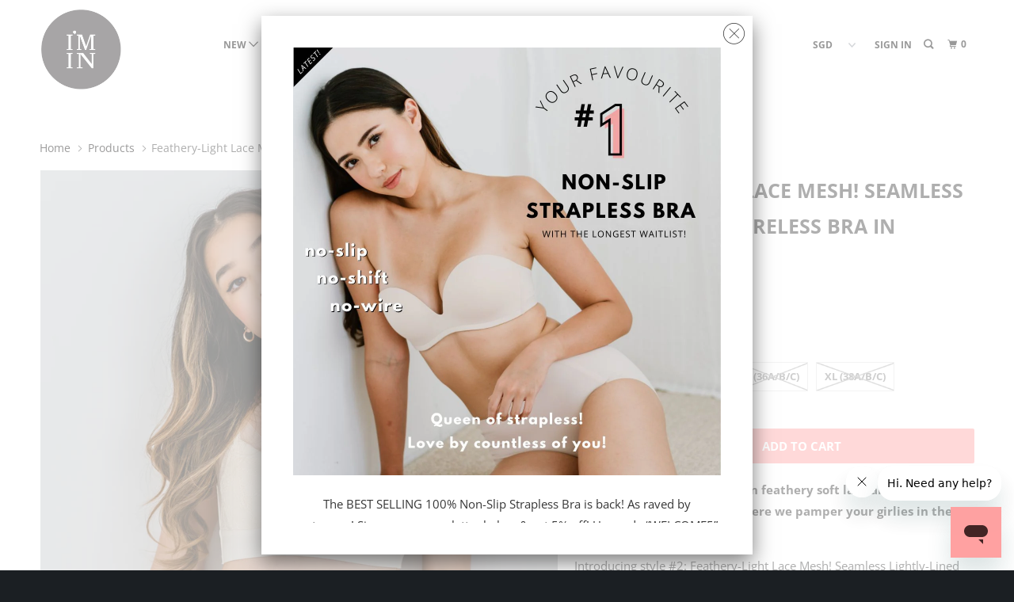

--- FILE ---
content_type: text/html; charset=utf-8
request_url: https://iminxx.com/products/feathery-light-lace-mesh-seamless-lightly-lined-wireless-bra-in-buttermilk
body_size: 64237
content:
<!DOCTYPE html>
<!--[if lt IE 7 ]><html class="ie ie6" lang="en"> <![endif]-->
<!--[if IE 7 ]><html class="ie ie7" lang="en"> <![endif]-->
<!--[if IE 8 ]><html class="ie ie8" lang="en"> <![endif]-->
<!--[if IE 9 ]><html class="ie ie9" lang="en"> <![endif]-->
<!--[if (gte IE 10)|!(IE)]><!--><html lang="en"> <!--<![endif]-->
  <head>
    <!-- Global site tag (gtag.js) - Google Analytics -->
<script async src="https://www.googletagmanager.com/gtag/js?id=G-8C55VHKMMS"></script>
<script>
  window.dataLayer = window.dataLayer || [];
  function gtag(){dataLayer.push(arguments);}
  gtag('js', new Date());

  gtag('config', 'G-8C55VHKMMS');
</script>
 
    <meta name="facebook-domain-verification" content="wv9miscwo8p13ba97ychgxjb60csq5" />
    <meta charset="utf-8">
    <meta http-equiv="cleartype" content="on">
    <meta name="robots" content="index,follow">

    
    <title>Feathery-Light Lace Mesh! Seamless Lightly-Lined Wireless Bra in Butte</title>
    
    
      <meta name="description" content="The perfect harmony between feathery soft lace and airy mesh — Feathery-Light Lace Mesh, where we pamper your girlies in these 2 new styles: Introducing style #2: Feathery-Light Lace Mesh! Seamless Lightly-Lined Wireless Bra - a soft and thin padding that provides 3/4 coverage &amp;amp; gentle shaping. 🍃 0.3cm lightly-line" />
    

    

<meta name="author" content="I&#39;M IN">
<meta property="og:url" content="https://iminxx.com/products/feathery-light-lace-mesh-seamless-lightly-lined-wireless-bra-in-buttermilk">
<meta property="og:site_name" content="I&#39;M IN">


  <meta property="og:type" content="product">
  <meta property="og:title" content="Feathery-Light Lace Mesh! Seamless Lightly-Lined Wireless Bra in Buttermilk">
  
    <meta property="og:image" content="http://iminxx.com/cdn/shop/files/TheSeamlessU--109_600x.jpg?v=1692322782">
    <meta property="og:image:secure_url" content="https://iminxx.com/cdn/shop/files/TheSeamlessU--109_600x.jpg?v=1692322782">
    
  
    <meta property="og:image" content="http://iminxx.com/cdn/shop/files/TheSeamlessU--103_600x.jpg?v=1692322782">
    <meta property="og:image:secure_url" content="https://iminxx.com/cdn/shop/files/TheSeamlessU--103_600x.jpg?v=1692322782">
    
  
    <meta property="og:image" content="http://iminxx.com/cdn/shop/files/TheSeamlessU--105_600x.jpg?v=1692322782">
    <meta property="og:image:secure_url" content="https://iminxx.com/cdn/shop/files/TheSeamlessU--105_600x.jpg?v=1692322782">
    
  
  <meta property="og:price:amount" content="36.90">
  <meta property="og:price:currency" content="SGD">


  <meta property="og:description" content="The perfect harmony between feathery soft lace and airy mesh — Feathery-Light Lace Mesh, where we pamper your girlies in these 2 new styles: Introducing style #2: Feathery-Light Lace Mesh! Seamless Lightly-Lined Wireless Bra - a soft and thin padding that provides 3/4 coverage &amp;amp; gentle shaping. 🍃 0.3cm lightly-line">




<meta name="twitter:card" content="summary">

  <meta name="twitter:title" content="Feathery-Light Lace Mesh! Seamless Lightly-Lined Wireless Bra in Buttermilk">
  <meta name="twitter:description" content="The perfect harmony between feathery soft lace and airy mesh — Feathery-Light Lace Mesh, where we pamper your girlies in these 2 new styles: Introducing style #2: Feathery-Light Lace Mesh! Seamless Lightly-Lined Wireless Bra - a soft and thin padding that provides 3/4 coverage &amp;amp; gentle shaping. 🍃 0.3cm lightly-lined padding — thin and soft padding that provides a subtle layer of cushioning and shaping. ✨ Midi style — provides a comfortable coverage and support, making it perfect layering inner piece too! 💧 Teardrop shaped padding — pull in your girlies for a natural and lifted look. Material: 60.3% Spandex, 39.7% NylonProduct description: Seamless and midi style Eyelash lace and mesh combi 0.3cm lightly-lined and breathable padding Teardrop shaped padding 1cm thick adjustable bra straps (interchangeable to cross-back) 11cm thick side bands 3 hook-eye, 4 settings Comes in 4 shades: Black, Icing, Cherry and Buttermilk Measurements: S (32A/B/C), M (34A/B/C), L (36A/B/C), XL (38A/B/C)">
  <meta name="twitter:image" content="https://iminxx.com/cdn/shop/files/TheSeamlessU--109_240x.jpg?v=1692322782">
  <meta name="twitter:image:width" content="240">
  <meta name="twitter:image:height" content="240">



    
    

    <!-- Mobile Specific Metas -->
    <meta name="HandheldFriendly" content="True">
    <meta name="MobileOptimized" content="320">
    <meta name="viewport" content="width=device-width,initial-scale=1">
    <meta name="theme-color" content="#ffffff">

    <!-- Stylesheets for Parallax 3.5.3 -->
    <link href="//iminxx.com/cdn/shop/t/27/assets/styles.scss.css?v=124633754588094136321761969562" rel="stylesheet" type="text/css" media="all" />

    
      <link rel="shortcut icon" type="image/x-icon" href="//iminxx.com/cdn/shop/files/IMINXX-FAVICON_32x32.png?v=1614731775">
    

    <link rel="canonical" href="https://iminxx.com/products/feathery-light-lace-mesh-seamless-lightly-lined-wireless-bra-in-buttermilk" />

    

    <script src="//iminxx.com/cdn/shop/t/27/assets/app.js?v=128932982423088718191699253663" type="text/javascript"></script>

    <!--[if lte IE 8]>
      <link href="//iminxx.com/cdn/shop/t/27/assets/ie.css?v=1024305471161636101533538625" rel="stylesheet" type="text/css" media="all" />
      <script src="//iminxx.com/cdn/shop/t/27/assets/skrollr.ie.js?v=116292453382836155221533538619" type="text/javascript"></script>
    <![endif]-->

    <script>window.performance && window.performance.mark && window.performance.mark('shopify.content_for_header.start');</script><meta name="google-site-verification" content="87kTDrVs3xsSPdnmphrwVGmFvDTwl3BOR53xZnqwzKA">
<meta id="shopify-digital-wallet" name="shopify-digital-wallet" content="/9768930/digital_wallets/dialog">
<meta name="shopify-checkout-api-token" content="a03d89a1bf5b8edbac807c49d17ee2a7">
<meta id="in-context-paypal-metadata" data-shop-id="9768930" data-venmo-supported="false" data-environment="production" data-locale="en_US" data-paypal-v4="true" data-currency="SGD">
<link rel="alternate" type="application/json+oembed" href="https://iminxx.com/products/feathery-light-lace-mesh-seamless-lightly-lined-wireless-bra-in-buttermilk.oembed">
<script async="async" src="/checkouts/internal/preloads.js?locale=en-SG"></script>
<link rel="preconnect" href="https://shop.app" crossorigin="anonymous">
<script async="async" src="https://shop.app/checkouts/internal/preloads.js?locale=en-SG&shop_id=9768930" crossorigin="anonymous"></script>
<script id="apple-pay-shop-capabilities" type="application/json">{"shopId":9768930,"countryCode":"SG","currencyCode":"SGD","merchantCapabilities":["supports3DS"],"merchantId":"gid:\/\/shopify\/Shop\/9768930","merchantName":"I'M IN","requiredBillingContactFields":["postalAddress","email","phone"],"requiredShippingContactFields":["postalAddress","email","phone"],"shippingType":"shipping","supportedNetworks":["visa","masterCard","amex"],"total":{"type":"pending","label":"I'M IN","amount":"1.00"},"shopifyPaymentsEnabled":true,"supportsSubscriptions":true}</script>
<script id="shopify-features" type="application/json">{"accessToken":"a03d89a1bf5b8edbac807c49d17ee2a7","betas":["rich-media-storefront-analytics"],"domain":"iminxx.com","predictiveSearch":true,"shopId":9768930,"locale":"en"}</script>
<script>var Shopify = Shopify || {};
Shopify.shop = "elfsgroup.myshopify.com";
Shopify.locale = "en";
Shopify.currency = {"active":"SGD","rate":"1.0"};
Shopify.country = "SG";
Shopify.theme = {"name":"Parallax","id":32340377634,"schema_name":"Parallax","schema_version":"3.5.3","theme_store_id":688,"role":"main"};
Shopify.theme.handle = "null";
Shopify.theme.style = {"id":null,"handle":null};
Shopify.cdnHost = "iminxx.com/cdn";
Shopify.routes = Shopify.routes || {};
Shopify.routes.root = "/";</script>
<script type="module">!function(o){(o.Shopify=o.Shopify||{}).modules=!0}(window);</script>
<script>!function(o){function n(){var o=[];function n(){o.push(Array.prototype.slice.apply(arguments))}return n.q=o,n}var t=o.Shopify=o.Shopify||{};t.loadFeatures=n(),t.autoloadFeatures=n()}(window);</script>
<script>
  window.ShopifyPay = window.ShopifyPay || {};
  window.ShopifyPay.apiHost = "shop.app\/pay";
  window.ShopifyPay.redirectState = null;
</script>
<script id="shop-js-analytics" type="application/json">{"pageType":"product"}</script>
<script defer="defer" async type="module" src="//iminxx.com/cdn/shopifycloud/shop-js/modules/v2/client.init-shop-cart-sync_BT-GjEfc.en.esm.js"></script>
<script defer="defer" async type="module" src="//iminxx.com/cdn/shopifycloud/shop-js/modules/v2/chunk.common_D58fp_Oc.esm.js"></script>
<script defer="defer" async type="module" src="//iminxx.com/cdn/shopifycloud/shop-js/modules/v2/chunk.modal_xMitdFEc.esm.js"></script>
<script type="module">
  await import("//iminxx.com/cdn/shopifycloud/shop-js/modules/v2/client.init-shop-cart-sync_BT-GjEfc.en.esm.js");
await import("//iminxx.com/cdn/shopifycloud/shop-js/modules/v2/chunk.common_D58fp_Oc.esm.js");
await import("//iminxx.com/cdn/shopifycloud/shop-js/modules/v2/chunk.modal_xMitdFEc.esm.js");

  window.Shopify.SignInWithShop?.initShopCartSync?.({"fedCMEnabled":true,"windoidEnabled":true});

</script>
<script>
  window.Shopify = window.Shopify || {};
  if (!window.Shopify.featureAssets) window.Shopify.featureAssets = {};
  window.Shopify.featureAssets['shop-js'] = {"shop-cart-sync":["modules/v2/client.shop-cart-sync_DZOKe7Ll.en.esm.js","modules/v2/chunk.common_D58fp_Oc.esm.js","modules/v2/chunk.modal_xMitdFEc.esm.js"],"init-fed-cm":["modules/v2/client.init-fed-cm_B6oLuCjv.en.esm.js","modules/v2/chunk.common_D58fp_Oc.esm.js","modules/v2/chunk.modal_xMitdFEc.esm.js"],"shop-cash-offers":["modules/v2/client.shop-cash-offers_D2sdYoxE.en.esm.js","modules/v2/chunk.common_D58fp_Oc.esm.js","modules/v2/chunk.modal_xMitdFEc.esm.js"],"shop-login-button":["modules/v2/client.shop-login-button_QeVjl5Y3.en.esm.js","modules/v2/chunk.common_D58fp_Oc.esm.js","modules/v2/chunk.modal_xMitdFEc.esm.js"],"pay-button":["modules/v2/client.pay-button_DXTOsIq6.en.esm.js","modules/v2/chunk.common_D58fp_Oc.esm.js","modules/v2/chunk.modal_xMitdFEc.esm.js"],"shop-button":["modules/v2/client.shop-button_DQZHx9pm.en.esm.js","modules/v2/chunk.common_D58fp_Oc.esm.js","modules/v2/chunk.modal_xMitdFEc.esm.js"],"avatar":["modules/v2/client.avatar_BTnouDA3.en.esm.js"],"init-windoid":["modules/v2/client.init-windoid_CR1B-cfM.en.esm.js","modules/v2/chunk.common_D58fp_Oc.esm.js","modules/v2/chunk.modal_xMitdFEc.esm.js"],"init-shop-for-new-customer-accounts":["modules/v2/client.init-shop-for-new-customer-accounts_C_vY_xzh.en.esm.js","modules/v2/client.shop-login-button_QeVjl5Y3.en.esm.js","modules/v2/chunk.common_D58fp_Oc.esm.js","modules/v2/chunk.modal_xMitdFEc.esm.js"],"init-shop-email-lookup-coordinator":["modules/v2/client.init-shop-email-lookup-coordinator_BI7n9ZSv.en.esm.js","modules/v2/chunk.common_D58fp_Oc.esm.js","modules/v2/chunk.modal_xMitdFEc.esm.js"],"init-shop-cart-sync":["modules/v2/client.init-shop-cart-sync_BT-GjEfc.en.esm.js","modules/v2/chunk.common_D58fp_Oc.esm.js","modules/v2/chunk.modal_xMitdFEc.esm.js"],"shop-toast-manager":["modules/v2/client.shop-toast-manager_DiYdP3xc.en.esm.js","modules/v2/chunk.common_D58fp_Oc.esm.js","modules/v2/chunk.modal_xMitdFEc.esm.js"],"init-customer-accounts":["modules/v2/client.init-customer-accounts_D9ZNqS-Q.en.esm.js","modules/v2/client.shop-login-button_QeVjl5Y3.en.esm.js","modules/v2/chunk.common_D58fp_Oc.esm.js","modules/v2/chunk.modal_xMitdFEc.esm.js"],"init-customer-accounts-sign-up":["modules/v2/client.init-customer-accounts-sign-up_iGw4briv.en.esm.js","modules/v2/client.shop-login-button_QeVjl5Y3.en.esm.js","modules/v2/chunk.common_D58fp_Oc.esm.js","modules/v2/chunk.modal_xMitdFEc.esm.js"],"shop-follow-button":["modules/v2/client.shop-follow-button_CqMgW2wH.en.esm.js","modules/v2/chunk.common_D58fp_Oc.esm.js","modules/v2/chunk.modal_xMitdFEc.esm.js"],"checkout-modal":["modules/v2/client.checkout-modal_xHeaAweL.en.esm.js","modules/v2/chunk.common_D58fp_Oc.esm.js","modules/v2/chunk.modal_xMitdFEc.esm.js"],"shop-login":["modules/v2/client.shop-login_D91U-Q7h.en.esm.js","modules/v2/chunk.common_D58fp_Oc.esm.js","modules/v2/chunk.modal_xMitdFEc.esm.js"],"lead-capture":["modules/v2/client.lead-capture_BJmE1dJe.en.esm.js","modules/v2/chunk.common_D58fp_Oc.esm.js","modules/v2/chunk.modal_xMitdFEc.esm.js"],"payment-terms":["modules/v2/client.payment-terms_Ci9AEqFq.en.esm.js","modules/v2/chunk.common_D58fp_Oc.esm.js","modules/v2/chunk.modal_xMitdFEc.esm.js"]};
</script>
<script>(function() {
  var isLoaded = false;
  function asyncLoad() {
    if (isLoaded) return;
    isLoaded = true;
    var urls = ["https:\/\/chimpstatic.com\/mcjs-connected\/js\/users\/3e2ccea988870858730412cce\/3c24b083aea2bf1b1f2a77a69.js?shop=elfsgroup.myshopify.com","https:\/\/js.smile.io\/v1\/smile-shopify.js?shop=elfsgroup.myshopify.com","https:\/\/chimpstatic.com\/mcjs-connected\/js\/users\/3e2ccea988870858730412cce\/5f6e21aab5da4195da2d1c90f.js?shop=elfsgroup.myshopify.com","https:\/\/cdn.autoketing.org\/sdk-cdn\/sales-pop\/dist\/sales-pop-embed.js?t=1641215484933946282\u0026shop=elfsgroup.myshopify.com","https:\/\/cdn.nfcube.com\/instafeed-afc55ded11c4be8b3b9934bbbad09bbb.js?shop=elfsgroup.myshopify.com","https:\/\/cdn.hextom.com\/js\/freeshippingbar.js?shop=elfsgroup.myshopify.com","https:\/\/www.pxucdn.com\/apps\/uso.js?shop=elfsgroup.myshopify.com"];
    for (var i = 0; i < urls.length; i++) {
      var s = document.createElement('script');
      s.type = 'text/javascript';
      s.async = true;
      s.src = urls[i];
      var x = document.getElementsByTagName('script')[0];
      x.parentNode.insertBefore(s, x);
    }
  };
  if(window.attachEvent) {
    window.attachEvent('onload', asyncLoad);
  } else {
    window.addEventListener('load', asyncLoad, false);
  }
})();</script>
<script id="__st">var __st={"a":9768930,"offset":28800,"reqid":"982ae52a-0896-40e9-a77e-8ec752c00e2a-1769073619","pageurl":"iminxx.com\/products\/feathery-light-lace-mesh-seamless-lightly-lined-wireless-bra-in-buttermilk","u":"73985bf6ec9f","p":"product","rtyp":"product","rid":7424533364922};</script>
<script>window.ShopifyPaypalV4VisibilityTracking = true;</script>
<script id="captcha-bootstrap">!function(){'use strict';const t='contact',e='account',n='new_comment',o=[[t,t],['blogs',n],['comments',n],[t,'customer']],c=[[e,'customer_login'],[e,'guest_login'],[e,'recover_customer_password'],[e,'create_customer']],r=t=>t.map((([t,e])=>`form[action*='/${t}']:not([data-nocaptcha='true']) input[name='form_type'][value='${e}']`)).join(','),a=t=>()=>t?[...document.querySelectorAll(t)].map((t=>t.form)):[];function s(){const t=[...o],e=r(t);return a(e)}const i='password',u='form_key',d=['recaptcha-v3-token','g-recaptcha-response','h-captcha-response',i],f=()=>{try{return window.sessionStorage}catch{return}},m='__shopify_v',_=t=>t.elements[u];function p(t,e,n=!1){try{const o=window.sessionStorage,c=JSON.parse(o.getItem(e)),{data:r}=function(t){const{data:e,action:n}=t;return t[m]||n?{data:e,action:n}:{data:t,action:n}}(c);for(const[e,n]of Object.entries(r))t.elements[e]&&(t.elements[e].value=n);n&&o.removeItem(e)}catch(o){console.error('form repopulation failed',{error:o})}}const l='form_type',E='cptcha';function T(t){t.dataset[E]=!0}const w=window,h=w.document,L='Shopify',v='ce_forms',y='captcha';let A=!1;((t,e)=>{const n=(g='f06e6c50-85a8-45c8-87d0-21a2b65856fe',I='https://cdn.shopify.com/shopifycloud/storefront-forms-hcaptcha/ce_storefront_forms_captcha_hcaptcha.v1.5.2.iife.js',D={infoText:'Protected by hCaptcha',privacyText:'Privacy',termsText:'Terms'},(t,e,n)=>{const o=w[L][v],c=o.bindForm;if(c)return c(t,g,e,D).then(n);var r;o.q.push([[t,g,e,D],n]),r=I,A||(h.body.append(Object.assign(h.createElement('script'),{id:'captcha-provider',async:!0,src:r})),A=!0)});var g,I,D;w[L]=w[L]||{},w[L][v]=w[L][v]||{},w[L][v].q=[],w[L][y]=w[L][y]||{},w[L][y].protect=function(t,e){n(t,void 0,e),T(t)},Object.freeze(w[L][y]),function(t,e,n,w,h,L){const[v,y,A,g]=function(t,e,n){const i=e?o:[],u=t?c:[],d=[...i,...u],f=r(d),m=r(i),_=r(d.filter((([t,e])=>n.includes(e))));return[a(f),a(m),a(_),s()]}(w,h,L),I=t=>{const e=t.target;return e instanceof HTMLFormElement?e:e&&e.form},D=t=>v().includes(t);t.addEventListener('submit',(t=>{const e=I(t);if(!e)return;const n=D(e)&&!e.dataset.hcaptchaBound&&!e.dataset.recaptchaBound,o=_(e),c=g().includes(e)&&(!o||!o.value);(n||c)&&t.preventDefault(),c&&!n&&(function(t){try{if(!f())return;!function(t){const e=f();if(!e)return;const n=_(t);if(!n)return;const o=n.value;o&&e.removeItem(o)}(t);const e=Array.from(Array(32),(()=>Math.random().toString(36)[2])).join('');!function(t,e){_(t)||t.append(Object.assign(document.createElement('input'),{type:'hidden',name:u})),t.elements[u].value=e}(t,e),function(t,e){const n=f();if(!n)return;const o=[...t.querySelectorAll(`input[type='${i}']`)].map((({name:t})=>t)),c=[...d,...o],r={};for(const[a,s]of new FormData(t).entries())c.includes(a)||(r[a]=s);n.setItem(e,JSON.stringify({[m]:1,action:t.action,data:r}))}(t,e)}catch(e){console.error('failed to persist form',e)}}(e),e.submit())}));const S=(t,e)=>{t&&!t.dataset[E]&&(n(t,e.some((e=>e===t))),T(t))};for(const o of['focusin','change'])t.addEventListener(o,(t=>{const e=I(t);D(e)&&S(e,y())}));const B=e.get('form_key'),M=e.get(l),P=B&&M;t.addEventListener('DOMContentLoaded',(()=>{const t=y();if(P)for(const e of t)e.elements[l].value===M&&p(e,B);[...new Set([...A(),...v().filter((t=>'true'===t.dataset.shopifyCaptcha))])].forEach((e=>S(e,t)))}))}(h,new URLSearchParams(w.location.search),n,t,e,['guest_login'])})(!0,!0)}();</script>
<script integrity="sha256-4kQ18oKyAcykRKYeNunJcIwy7WH5gtpwJnB7kiuLZ1E=" data-source-attribution="shopify.loadfeatures" defer="defer" src="//iminxx.com/cdn/shopifycloud/storefront/assets/storefront/load_feature-a0a9edcb.js" crossorigin="anonymous"></script>
<script crossorigin="anonymous" defer="defer" src="//iminxx.com/cdn/shopifycloud/storefront/assets/shopify_pay/storefront-65b4c6d7.js?v=20250812"></script>
<script data-source-attribution="shopify.dynamic_checkout.dynamic.init">var Shopify=Shopify||{};Shopify.PaymentButton=Shopify.PaymentButton||{isStorefrontPortableWallets:!0,init:function(){window.Shopify.PaymentButton.init=function(){};var t=document.createElement("script");t.src="https://iminxx.com/cdn/shopifycloud/portable-wallets/latest/portable-wallets.en.js",t.type="module",document.head.appendChild(t)}};
</script>
<script data-source-attribution="shopify.dynamic_checkout.buyer_consent">
  function portableWalletsHideBuyerConsent(e){var t=document.getElementById("shopify-buyer-consent"),n=document.getElementById("shopify-subscription-policy-button");t&&n&&(t.classList.add("hidden"),t.setAttribute("aria-hidden","true"),n.removeEventListener("click",e))}function portableWalletsShowBuyerConsent(e){var t=document.getElementById("shopify-buyer-consent"),n=document.getElementById("shopify-subscription-policy-button");t&&n&&(t.classList.remove("hidden"),t.removeAttribute("aria-hidden"),n.addEventListener("click",e))}window.Shopify?.PaymentButton&&(window.Shopify.PaymentButton.hideBuyerConsent=portableWalletsHideBuyerConsent,window.Shopify.PaymentButton.showBuyerConsent=portableWalletsShowBuyerConsent);
</script>
<script data-source-attribution="shopify.dynamic_checkout.cart.bootstrap">document.addEventListener("DOMContentLoaded",(function(){function t(){return document.querySelector("shopify-accelerated-checkout-cart, shopify-accelerated-checkout")}if(t())Shopify.PaymentButton.init();else{new MutationObserver((function(e,n){t()&&(Shopify.PaymentButton.init(),n.disconnect())})).observe(document.body,{childList:!0,subtree:!0})}}));
</script>
<link id="shopify-accelerated-checkout-styles" rel="stylesheet" media="screen" href="https://iminxx.com/cdn/shopifycloud/portable-wallets/latest/accelerated-checkout-backwards-compat.css" crossorigin="anonymous">
<style id="shopify-accelerated-checkout-cart">
        #shopify-buyer-consent {
  margin-top: 1em;
  display: inline-block;
  width: 100%;
}

#shopify-buyer-consent.hidden {
  display: none;
}

#shopify-subscription-policy-button {
  background: none;
  border: none;
  padding: 0;
  text-decoration: underline;
  font-size: inherit;
  cursor: pointer;
}

#shopify-subscription-policy-button::before {
  box-shadow: none;
}

      </style>

<script>window.performance && window.performance.mark && window.performance.mark('shopify.content_for_header.end');</script>

    <noscript>
      <style>

        .slides > li:first-child { display: block; }
        .image__fallback {
          width: 100vw;
          display: block !important;
          max-width: 100vw !important;
          margin-bottom: 0;
        }
        .image__fallback + .hsContainer__image {
          display: none !important;
        }
        .hsContainer {
          height: auto !important;
        }
        .no-js-only {
          display: inherit !important;
        }
        .icon-cart.cart-button {
          display: none;
        }
        .lazyload,
        .cart_page_image img {
          opacity: 1;
          -webkit-filter: blur(0);
          filter: blur(0);
        }
        .bcg .hsContent {
          background-color: transparent;
        }
        .animate_right,
        .animate_left,
        .animate_up,
        .animate_down {
          opacity: 1;
        }
        .flexslider .slides>li {
          display: block;
        }
        .product_section .product_form {
          opacity: 1;
        }
        .multi_select,
        form .select {
          display: block !important;
        }
        .swatch_options {
          display: none;
        }
      </style>
    </noscript>

  

<script id="sca_fg_cart_ShowGiftAsProductTemplate" type="text/template">
  
  <div class="item not-sca-qv" id="sca-freegift-{{productID}}">
    <a class="close_box" style="display: none;position: absolute;top:5px;right: 10px;font-size: 22px;font-weight: bold;cursor: pointer;text-decoration:none;color: #aaa;">×</a>
    <img class="lazyOwl" data-src="{{productImageURL}}">
    <div class="sca-product-shop">
      <div class="f-fix"><span class="sca-product-title" style="white-space: nowrap;color:#000;{{showfgTitle}}">{{productTitle}}</span>
          <div id="product-variants-{{productID}}">
            <div class="sca-price" id="price-field-{{productID}}">
              <span class="sca-old-price">{{variant_compare_at_price}}</span>
              <span class="sca-special-price">{{variant_price}}</span>
            </div>
            <div id="stay-content-sca-freegift-{{productID}}" class="sca-fg-cart-item">
              <a class="close_box" style="display: none;position: absolute;top:5px;right: 10px;font-size: 22px;font-weight: bold;cursor: pointer;text-decoration:none;color: #aaa;">×</a>
              <select id="product-select-{{productID}}" name="id" style="display: none">
                {{optionVariantData}}
              </select>
            </div>
          </div>
          <button type='button' id="sca-btn-select-{{productID}}" class="sca-button" onclick="onclickSelect_{{productID}}();"><span>{{SelectButton}}</span></button>
          <button type='button' id="sca-btn-{{productID}}" class="sca-button" style="display: none"><span>{{AddToCartButton}}</span></button>
      </div>
    </div>
  </div>
  
</script>
<script id = "sca_fg_cart_ShowGiftAsProductScriptTemplate" type="text/template">
  
    var selectCallback_{{productID}}=function(_,t){if(_?(_.available?($("#sca-btn-{{productID}}").removeClass("disabled").removeAttr("disabled").html("<span>{{AddToCartButton}}</span>").fadeTo(200,1),$("#sca-btn-{{productID}}").unbind("click"),$("#sca-btn-{{productID}}").click(SECOMAPP.jQuery.proxy(function(){SECOMAPP.addGiftToCart(_.id,1)},_))):$("#sca-btn-{{productID}}").html("<span>{{UnavailableButton}}</span>").addClass("disabled").attr("disabled","disabled").fadeTo(200,.5),_.compare_at_price>_.price?$("#price-field-{{productID}}").html("<span class='sca-old-price'>"+SECOMAPP.formatMoney(_.compare_at_price)+"</span>&nbsp;<s class='sca-special-price'>"+SECOMAPP.formatMoney(_.price)+"</s>"):$("#price-field-{{productID}}").html("<span class='sca-special-price'>"+SECOMAPP.formatMoney(_.price)+"</span>")):$("#sca-btn-{{productID}}").html("<span>{{UnavailableButton}}</span>").addClass("disabled").attr("disabled","disabled").fadeTo(200,.5),_&&_.featured_image){var a=$("#sca-freegift-{{productID}} img"),o=_.featured_image,n=a[0];Shopify.Image.switchImage(o,n,function(_,t,a){$(a).parents("a").attr("href",_),$(a).attr("src",_)})}},onclickSelect_{{productID}}=function(){SECOMAPP.jQuery.getJSON("/products/{{productHandle}}.js",{_: new Date().getTime()},function(_){1==_.options.length&&$("<label><strong>"+_.options[0].name+"</strong></label>").insertBefore("#product-select-{{productID}}");var t=[];SECOMAPP.jQuery.each(_.options,function(_,a){t[_]=a.name}),_.options=t;for(var a={{variantsGiftList}},o={{mainVariantsList}},n=_.variants.length-1;n>-1;n--)a.indexOf(_.variants[n].id)<0&&o.indexOf(_.variants[n].id)<0&&_.variants.splice(n,1);for(var e=o.length-1;e>-1;e--){var c=a[e],i=o[e],s=0,r=0;for(n=_.variants.length-1;n>-1;n--)_.variants[n].id==c?s=n:_.variants[n].id==i&&(r=n);"undefined"!=typeof SECOMAPP&&void 0!==SECOMAPP.fgsettings&&!0===SECOMAPP.fgsettings.sca_sync_gift&&void 0!==SECOMAPP.fgsettings.sca_fg_gift_variant_quantity_format&&"equal_original_inventory"===SECOMAPP.fgsettings.sca_fg_gift_variant_quantity_format&&(_.variants[s].available=_.variants[r].available,_.variants[s].inventory_management=_.variants[r].inventory_management),_.variants[s].option1=_.variants[r].option1,_.variants[s].options[0].name=_.variants[r].options[0].name,_.variants[s].options[1]&&(_.variants[s].options[1].name=_.variants[r].options[1].name,_.variants[s].option2=_.variants[r].option2),_.variants[s].options[2]&&(_.variants[s].options[2].name=_.variants[r].options[2].name,_.variants[s].option3=_.variants[r].option3),_.variants[s].title=_.variants[r].title,_.variants[s].name=_.variants[r].name,_.variants[s].public_title=_.variants[r].public_title,_.variants.splice(r,1)}$("#sca-btn-select-{{productID}}").hide(),$("#product-select-{{productID}}").show(),$("#sca-btn-{{productID}}").show(),$("#stay-content-sca-freegift-{{productID}} .close_box").show(),$("#stay-content-sca-freegift-{{productID}} .close_box").click(function(){$("#stay-content-sca-freegift-{{productID}}").hide(),$("#sca-btn-{{productID}}").hide(),$("#sca-btn-select-{{productID}}").show()}),new Shopify.OptionSelectors("product-select-{{productID}}",{product:_,onVariantSelected:selectCallback_{{productID}},enableHistoryState:!0}),1==_.variants.length&&-1!==_.variants[0].title.indexOf("Default")?jQuery("#sca-freegift-{{productID}} .selector-wrapper").hide():($("#stay-content-sca-freegift-{{productID}}").show(),$("#stay-content-sca-freegift-{{productID}}").focus()),onclickSelect_{{productID}}=function(){$("#stay-content-sca-freegift-{{productID}}").show(),$("#sca-btn-{{productID}}").show(),$("#sca-btn-select-{{productID}}").hide()}})};
  
</script>

<script id="sca_fg_cart_ShowGiftAsVariantTemplate" type="text/template">
  
  <div class="item not-sca-qv" id="sca-freegift-{{variantID}}">
    <img class="lazyOwl" data-src="{{variantImageURL}}">
    <div class="sca-product-shop">
      <div class="f-fix">
        <span class="sca-product-title" style="white-space: nowrap;color:#000;">{{variantTitle}}</span>
        <div class="sca-price">
          <span class="sca-old-price">{{variant_compare_at_price}}</span>
          <span class="sca-special-price">{{variant_price}}</span>
        </div>
        <button type="button" id="sca-btn{{variantID}}" class="sca-button" onclick="SECOMAPP.addGiftToCart({{variantID}},1);">
          <span>{{AddToCartButton}}</span>
        </button>
      </div>
    </div>
  </div>
  
</script>

<script id="sca_fg_prod_GiftList" type="text/template">
  
  <a style="text-decoration: none !important" id ="{{giftShowID}}" class="product-image freegif-product-image freegift-info-{{giftShowID}}"
     title="{{giftTitle}}" href="/products/{{productsHandle}}">
    <img class="not-sca-qv" src="{{giftImgUrl}}" alt="{{giftTitle}}" />
  </a>
  
</script>

<script id="sca_fg_prod_Gift_PopupDetail" type="text/template">
  
  <div class="sca-fg-item fg-info-{{giftShowID}}" style="display:none;z-index:2147483647;">
    <div class="sca-fg-item-options">
      <div class="sca-fg-item-option-title">
        <em>{{freegiftRuleName}}</em>
      </div>
      <div class="sca-fg-item-option-ct">
        <!--        <div class="sca-fg-image-item">
                        <img src="{{giftImgUrl}}" /> -->
        <div class="sca-fg-item-name">
          <a href="#">{{giftTitle}}</a>
        </div>
        <!--        </div> -->
      </div>
    </div>
  </div>
  
</script>

<script id="sca_fg_ajax_GiftListPopup" type="text/template">
  
  <div id="freegift_popup" class="mfp-hide">
    <div id="sca-fg-owl-carousel">
      <div id="freegift_cart_container" class="sca-fg-cart-container" style="display: none;">
        <div id="freegift_message" class="owl-carousel"></div>
      </div>
      <div id="sca-fg-slider-cart" style="display: none;">
        <div class="sca-fg-cart-title">
          <strong>{{popupTitle}}</strong>
        </div>
        <div id="sca_freegift_list" class="owl-carousel"></div>
      </div>
    </div>
  </div>
  
</script>



<link href="//iminxx.com/cdn/shop/t/27/assets/sca.freegift.css?v=21064033420500778711536222194" rel="stylesheet" type="text/css" media="all" />
<script src="//iminxx.com/cdn/shopifycloud/storefront/assets/themes_support/option_selection-b017cd28.js" type="text/javascript"></script>
<script>
    Shopify.money_format = "\u003cspan class=money\u003e${{amount}}\u003c\/span\u003e​";
    //enable checking free gifts condition when checkout clicked
    if ((typeof SECOMAPP) === 'undefined') { window.SECOMAPP = {}; };
    SECOMAPP.enableOverrideCheckout = true;
</script>
<script type="text/javascript">(function(){if(typeof SECOMAPP==="undefined"){SECOMAPP={};};if(typeof Shopify==="undefined"){Shopify={};};SECOMAPP.gifts_list_avai={"15378681692194":false,"15378681724962":false,"15374335803426":true,"15374335836194":true,"15374335868962":true,"15374335901730":true,"15374335934498":true,"15374336032802":true,"15374336065570":true,"15374336098338":true,"15378681757730":true,"15374336196642":true,"15374336229410":true,"15374336262178":false,"15374336294946":true,"15374336327714":true,"15378681790498":true,"15374336426018":true,"15374336458786":true,"15374336491554":true,"12860684075042":true,"12860684107810":true,"15374336524322":true,"15374336557090":true,"15374336589858":true,"15374336688162":true,"15374336720930":true,"15374336753698":true,"15374336786466":true,"15378693947426":true,"15378693980194":true,"15378694897698":true,"15378694930466":true,"15378777243682":true,"15378777309218":true,"15378777374754":true,"15378777440290":true,"15384946704418":true,"15374353498146":true,"15374353530914":true,"15374353563682":true};})();</script>
<script src="//iminxx.com/cdn/shop/t/27/assets/sca.freegifts.data.js?v=137073989760145757461542018067" type="text/javascript"></script>
<script data-cfasync="false" type="text/javascript">
  /* Smart Ecommerce App (SEA Inc)
   * http://www.secomapp.com
   * Do not reuse those source codes if don't have permission of us.
   * */
  
  (function(){if(!Array.isArray){Array.isArray=function(e){return Object.prototype.toString.call(e)==="[object Array]"}}"function"!==typeof Object.create&&(Object.create=function(e){function t(){}t.prototype=e;return new t});if(!Object.keys){Object.keys=function(e){var t=[],i;for(i in e){if(Object.prototype.hasOwnProperty.call(e,i)){t.push(i)}}return t}}if(!String.prototype.endsWith){Object.defineProperty(String.prototype,"endsWith",{value:function(e,t){var i=this.toString();if(t===undefined||t>i.length){t=i.length}t-=e.length;var r=i.indexOf(e,t);return r!==-1&&r===t},writable:true,enumerable:true,configurable:true})}if(!Array.prototype.indexOf){Array.prototype.indexOf=function(e,t){var i;if(this==null){throw new TypeError('"this" is null or not defined')}var r=Object(this);var o=r.length>>>0;if(o===0){return-1}var n=+t||0;if(Math.abs(n)===Infinity){n=0}if(n>=o){return-1}i=Math.max(n>=0?n:o-Math.abs(n),0);while(i<o){if(i in r&&r[i]===e){return i}i++}return-1}}if(!Array.prototype.forEach){Array.prototype.forEach=function(e,t){var i,r;if(this==null){throw new TypeError(" this is null or not defined")}var o=Object(this);var n=o.length>>>0;if(typeof e!=="function"){throw new TypeError(e+" is not a function")}if(arguments.length>1){i=t}r=0;while(r<n){var a;if(r in o){a=o[r];e.call(i,a,r,o)}r++}}}console=console||{};console.log=console.log||function(){};if(typeof Shopify==="undefined"){Shopify={}}if(typeof Shopify.onError!=="function"){Shopify.onError=function(){}}if(typeof SECOMAPP==="undefined"){SECOMAPP={}}SECOMAPP.removeGiftsVariant=function(e){setTimeout(function(){try{e("select option").not(".sca-fg-cart-item select option").filter(function(){var t=e(this).val();var i=e(this).text();if(i.indexOf(" - ")!==-1){i=i.slice(0,i.indexOf(" - "))}var r=[];if(i.indexOf(" / ")!==-1){r=i.split(" / ");i=r[r.length-1]}if(typeof SECOMAPP.gifts_list_avai!=="undefined"&&typeof SECOMAPP.gifts_list_avai[t]!=="undefined"||i.endsWith("% off)")){e("select option").not(".sca-fg-cart-item select option").filter(function(){var r=e(this).val();var o=e(this).text();return o.endsWith(i)||r==t||o.endsWith("% off)")}).remove();e(".dropdown *,ul li,label,div").filter(function(){var r=e(this).html(),o=e(this).data("value");return r&&r.endsWith(i)||r&&r.endsWith("% off)")||o==t}).remove();return true}return false})}catch(e){console.log(e)}},500)};SECOMAPP.formatMoney=function(e,t){if(typeof e=="string"){e=e.replace(".","")}var i="";var r=typeof Shopify!=="undefined"&&typeof Shopify.money_format!=="undefined"?Shopify.money_format:"{{amount}}";var o=/\{\{\s*(\w+)\s*\}\}/;var n=t||(typeof this.fgsettings.sca_currency_format==="string"&&this.fgsettings.sca_currency_format.indexOf("amount")>-1?this.fgsettings.sca_currency_format:null)||r;if(n.indexOf("amount_no_decimals_no_comma_separator")<0&&n.indexOf("amount_no_comma_separator_up_cents")<0&&n.indexOf("amount_up_cents")<0&&typeof Shopify.formatMoney==="function"){return Shopify.formatMoney(e,n)}function a(e,t){return typeof e=="undefined"?t:e}function f(e,t,i,r,o,n){t=a(t,2);i=a(i,",");r=a(r,".");if(isNaN(e)||e==null){return 0}e=(e/100).toFixed(t);var f=e.split("."),c=f[0].replace(/(\d)(?=(\d\d\d)+(?!\d))/g,"$1"+i),s=f[1]?!o||!n?r+f[1]:o+f[1]+n:"";return c+s}switch(n.match(o)[1]){case"amount":i=f(e,2);break;case"amount_no_decimals":i=f(e,0);break;case"amount_with_comma_separator":i=f(e,2,",",".");break;case"amount_no_decimals_with_comma_separator":i=f(e,0,",",".");break;case"amount_no_decimals_no_comma_separator":i=f(e,0,"","");break;case"amount_up_cents":i=f(e,2,",","","<sup>","</sup>");break;case"amount_no_comma_separator_up_cents":i=f(e,2,"","","<sup>","</sup>");break}return n.replace(o,i)};SECOMAPP.setCookie=function(e,t,i,r,o){var n=new Date;n.setTime(n.getTime()+i*24*60*60*1e3+r*60*1e3);var a="expires="+n.toUTCString();document.cookie=e+"="+t+";"+a+(o?";path="+o:";path=/")};SECOMAPP.getCookie=function(e){var t=e+"=";var i=document.cookie.split(";");for(var r=0;r<i.length;r++){var o=i[r];while(o.charAt(0)==" ")o=o.substring(1);if(o.indexOf(t)==0)return o.substring(t.length,o.length)}return""};SECOMAPP.getQueryString=function(){var e={};var t=window.location.search.substring(1);var i=t.split("&");for(var r=0;r<i.length;r++){var o=i[r].split("=");if(typeof e[o[0]]==="undefined"){e[o[0]]=decodeURIComponent(o[1])}else if(typeof e[o[0]]==="string"){var n=[e[o[0]],decodeURIComponent(o[1])];e[o[0]]=n}else{e[o[0]].push(decodeURIComponent(o[1]))}}return e};SECOMAPP.freegifts_product_json=function(e){if(e){for(var t=0;t<e.options.length;t++){option=e.options[t];if(option.values)for(var i=0;i<option.values.length;i++){if(option.values[i].endsWith("(Freegifts)")||option.values[i].endsWith("% off)")){option.values.splice(i,1);i--}}}for(var r=function(e){for(var t in e)if(e.hasOwnProperty(t))return!1;return!0},o=e.price,n=e.price_max,a=e.price_min,f=e.compare_at_price,c=e.compare_at_price_max,s=e.compare_at_price_min,t=0;t<e.variants.length;t++){var i=e.variants[t],p=!i.option3?!i.option2?i.option1:i.option2:i.option3;"undefined"!=typeof SECOMAPP&&"undefined"!=typeof SECOMAPP.gifts_list_avai&&!r(SECOMAPP.gifts_list_avai)&&"undefined"!=typeof SECOMAPP.gifts_list_avai[i.id]||p.endsWith("(Freegifts)")||p.endsWith("% off)")?(e.variants.splice(t,1),t-=1):(n>=i.price&&(n=i.price,o=i.price),a<=i.price&&(a=i.price),i.compare_at_price&&(c>=i.compare_at_price&&(c=i.compare_at_price,f=i.compare_at_price),s<=i.compare_at_price&&(s=i.compare_at_price)),1==i.available&&(e.available=!0))}e.price=o,e.price_max=a,e.price_min=n,e.compare_at_price=f,e.compare_at_price_max=s,e.compare_at_price_min=c,e.price_varies=a>n?!0:!1,e.compare_at_price_varies=s>c?!0:!1}return e};SECOMAPP.fg_codes=[];if(SECOMAPP.getCookie("sca_fg_codes")!==""){SECOMAPP.fg_codes=JSON.parse(SECOMAPP.getCookie("sca_fg_codes"))}var e=SECOMAPP.getQueryString();if(e["freegifts_code"]&&SECOMAPP.fg_codes.indexOf(e["freegifts_code"])===-1){if(typeof SECOMAPP.activateOnlyOnePromoCode!=="undefined"&&SECOMAPP.activateOnlyOnePromoCode===true){SECOMAPP.fg_codes=[]}SECOMAPP.fg_codes.push(e["freegifts_code"]);SECOMAPP.setCookie("sca_fg_codes",JSON.stringify(SECOMAPP.fg_codes))}})();
  
  ;SECOMAPP.customer={};SECOMAPP.customer.orders=[];SECOMAPP.customer.freegifts=[];;null;SECOMAPP.customer.email=null;SECOMAPP.customer.first_name=null;SECOMAPP.customer.last_name=null;SECOMAPP.customer.tags=null;SECOMAPP.customer.orders_count=null;SECOMAPP.customer.total_spent=null;
</script>

<script>
  var weketingShop = {
    shop:"elfsgroup.myshopify.com",
    moneyFormat:"\u003cspan class=money\u003e${{amount}}\u003c\/span\u003e​",productJson:{"id":7424533364922,"title":"Feathery-Light Lace Mesh! Seamless Lightly-Lined Wireless Bra in Buttermilk","handle":"feathery-light-lace-mesh-seamless-lightly-lined-wireless-bra-in-buttermilk","description":"\u003cmeta charset=\"utf-8\"\u003e\n\u003cp\u003e\u003cstrong\u003e\u003cspan class=\"notion-enable-hover\" data-token-index=\"0\" data-mce-fragment=\"1\"\u003eThe perfect harmony between feathery soft lace and airy mesh\u003c\/span\u003e\u003cspan\u003e \u003c\/span\u003e— Feathery-Light Lace Mesh, where we pamper your girlies in these 2 new styles:\u003c\/strong\u003e\u003cbr\u003e\u003c\/p\u003e\n\u003cp\u003eIntroducing style #2: Feathery-Light Lace Mesh! Seamless Lightly-Lined Wireless Bra - a soft and thin padding that provides 3\/4 coverage \u0026amp; gentle shaping.\u003c\/p\u003e\n\u003cp\u003e🍃 \u003cstrong\u003e0.3cm lightly-lined padding\u003c\/strong\u003e\u003cspan\u003e \u003c\/span\u003e— thin and soft padding that provides a subtle layer of cushioning and shaping.\u003c\/p\u003e\n\u003cp\u003e✨ \u003cstrong\u003eMidi style\u003c\/strong\u003e\u003cspan\u003e \u003c\/span\u003e— provides a comfortable coverage and support, making it perfect layering inner piece too!\u003c\/p\u003e\n\u003cp\u003e💧\u003cstrong\u003e Teardrop shaped padding\u003c\/strong\u003e\u003cspan\u003e \u003c\/span\u003e— pull in your girlies for a natural and lifted look.\u003cbr\u003e\u003c\/p\u003e\n\u003cp\u003e\u003cstrong\u003eMaterial:\u003c\/strong\u003e \u003cmeta charset=\"utf-8\"\u003e60.3% Spandex, 39.7% Nylon\u003cbr\u003e\u003cimg alt=\"\" src=\"https:\/\/cdn.shopify.com\/s\/files\/1\/0976\/8930\/files\/150.jpg?v=1692321909\" data-mce-src=\"https:\/\/cdn.shopify.com\/s\/files\/1\/0976\/8930\/files\/150.jpg?v=1692321909\" data-mce-fragment=\"1\"\u003e\u003cbr\u003e\u003cstrong\u003e\u003cimg alt=\"\" src=\"https:\/\/cdn.shopify.com\/s\/files\/1\/0976\/8930\/files\/151.jpg?v=1692321915\" data-mce-src=\"https:\/\/cdn.shopify.com\/s\/files\/1\/0976\/8930\/files\/151.jpg?v=1692321915\" data-mce-fragment=\"1\"\u003e\u003cbr\u003eProduct description:\u003c\/strong\u003e\u003c\/p\u003e\n\u003cul\u003e\n\u003cli\u003eSeamless and midi style\u003c\/li\u003e\n\u003cli\u003eEyelash lace and mesh combi\u003c\/li\u003e\n\u003cli\u003e\n\u003cmeta charset=\"utf-8\"\u003e0.3cm lightly-lined and breathable padding\u003c\/li\u003e\n\u003cli\u003eTeardrop shaped padding\u003c\/li\u003e\n\u003cli\u003e1cm thick adjustable bra straps (interchangeable to cross-back)\u003c\/li\u003e\n\u003cli\u003e11cm thick side bands\u003c\/li\u003e\n\u003cli\u003e3 hook-eye, 4 settings\u003c\/li\u003e\n\u003cli\u003eComes in 4 shades:\u003cspan\u003e \u003c\/span\u003e\u003ca href=\"https:\/\/iminxx.com\/products\/feathery-light-lace-mesh-seamless-lightly-lined-wireless-bra-in-black\"\u003eBlack\u003c\/a\u003e,\u003cspan\u003e \u003c\/span\u003e\u003ca href=\"https:\/\/iminxx.com\/products\/feathery-light-lace-mesh-seamless-lightly-lined-wireless-bra-in-icing\"\u003eIcing\u003c\/a\u003e,\u003cspan\u003e \u003c\/span\u003e\u003ca href=\"https:\/\/iminxx.com\/products\/feathery-light-lace-mesh-seamless-lightly-lined-wireless-bra-in-cherry\"\u003eCherry\u003c\/a\u003e\u003cspan\u003e \u003c\/span\u003eand\u003cspan\u003e \u003c\/span\u003e\u003ca href=\"https:\/\/iminxx.com\/products\/feathery-light-lace-mesh-seamless-lightly-lined-wireless-bra-in-buttermilk\"\u003eButtermilk\u003c\/a\u003e\u003cbr\u003e\n\u003c\/li\u003e\n\u003c\/ul\u003e\n\u003cp\u003e\u003cstrong\u003eMeasurements:\u003c\/strong\u003e\u003c\/p\u003e\n\u003cul\u003e\n\u003cli\u003eS (32A\/B\/C), M (34A\/B\/C), L (36A\/B\/C), XL (38A\/B\/C)\u003c\/li\u003e\n\u003c\/ul\u003e\n\u003cp\u003e\u003cimg src=\"https:\/\/cdn.shopify.com\/s\/files\/1\/0976\/8930\/files\/SizeGuide_a80ede39-9c5a-4ef0-9c11-db48b8b27ae3.jpg?v=1692321921\" alt=\"\" data-mce-src=\"https:\/\/cdn.shopify.com\/s\/files\/1\/0976\/8930\/files\/SizeGuide_a80ede39-9c5a-4ef0-9c11-db48b8b27ae3.jpg?v=1692321921\"\u003e\u003c\/p\u003e\n\u003cp\u003eModel is\u003cem\u003e\u003cspan\u003e \u003c\/span\u003eSize 34B\/75B\u003c\/em\u003e, wearing I'M IN\u003cspan\u003e \u003c\/span\u003e\u003cem\u003eSize M\u003c\/em\u003e.\u003c\/p\u003e","published_at":"2023-08-18T20:00:06+08:00","created_at":"2023-08-16T14:48:03+08:00","vendor":"I'M IN - i m i n x x . c o m","type":"Bra","tags":["32A\/70A","32B\/70B","32C\/70C","34A\/75A","34B\/75B","34C\/75C","36A\/80A","36B\/80B","36C\/80C","38A\/85A","38B\/85B","38C\/85C","LACE"],"price":3690,"price_min":3690,"price_max":3690,"available":true,"price_varies":false,"compare_at_price":null,"compare_at_price_min":0,"compare_at_price_max":0,"compare_at_price_varies":false,"variants":[{"id":42565895815354,"title":"S (32A\/B\/C)","option1":"S (32A\/B\/C)","option2":null,"option3":null,"sku":"1522204","requires_shipping":true,"taxable":true,"featured_image":null,"available":true,"name":"Feathery-Light Lace Mesh! Seamless Lightly-Lined Wireless Bra in Buttermilk - S (32A\/B\/C)","public_title":"S (32A\/B\/C)","options":["S (32A\/B\/C)"],"price":3690,"weight":0,"compare_at_price":null,"inventory_quantity":29,"inventory_management":"shopify","inventory_policy":"deny","barcode":"1522204","requires_selling_plan":false,"selling_plan_allocations":[],"quantity_rule":{"min":1,"max":null,"increment":1}},{"id":42565895848122,"title":"M (34A\/B\/C)","option1":"M (34A\/B\/C)","option2":null,"option3":null,"sku":"1522205","requires_shipping":true,"taxable":true,"featured_image":null,"available":false,"name":"Feathery-Light Lace Mesh! Seamless Lightly-Lined Wireless Bra in Buttermilk - M (34A\/B\/C)","public_title":"M (34A\/B\/C)","options":["M (34A\/B\/C)"],"price":3690,"weight":0,"compare_at_price":null,"inventory_quantity":0,"inventory_management":"shopify","inventory_policy":"deny","barcode":"1522205","requires_selling_plan":false,"selling_plan_allocations":[],"quantity_rule":{"min":1,"max":null,"increment":1}},{"id":42565895880890,"title":"L (36A\/B\/C)","option1":"L (36A\/B\/C)","option2":null,"option3":null,"sku":"1522206","requires_shipping":true,"taxable":true,"featured_image":null,"available":false,"name":"Feathery-Light Lace Mesh! Seamless Lightly-Lined Wireless Bra in Buttermilk - L (36A\/B\/C)","public_title":"L (36A\/B\/C)","options":["L (36A\/B\/C)"],"price":3690,"weight":0,"compare_at_price":null,"inventory_quantity":0,"inventory_management":"shopify","inventory_policy":"deny","barcode":"1522206","requires_selling_plan":false,"selling_plan_allocations":[],"quantity_rule":{"min":1,"max":null,"increment":1}},{"id":42565895913658,"title":"XL (38A\/B\/C)","option1":"XL (38A\/B\/C)","option2":null,"option3":null,"sku":"1522207","requires_shipping":true,"taxable":true,"featured_image":null,"available":false,"name":"Feathery-Light Lace Mesh! Seamless Lightly-Lined Wireless Bra in Buttermilk - XL (38A\/B\/C)","public_title":"XL (38A\/B\/C)","options":["XL (38A\/B\/C)"],"price":3690,"weight":0,"compare_at_price":null,"inventory_quantity":0,"inventory_management":"shopify","inventory_policy":"deny","barcode":"1522207","requires_selling_plan":false,"selling_plan_allocations":[],"quantity_rule":{"min":1,"max":null,"increment":1}}],"images":["\/\/iminxx.com\/cdn\/shop\/files\/TheSeamlessU--109.jpg?v=1692322782","\/\/iminxx.com\/cdn\/shop\/files\/TheSeamlessU--103.jpg?v=1692322782","\/\/iminxx.com\/cdn\/shop\/files\/TheSeamlessU--105.jpg?v=1692322782","\/\/iminxx.com\/cdn\/shop\/files\/TheSeamlessU--107.jpg?v=1692322782","\/\/iminxx.com\/cdn\/shop\/files\/TheSeamlessU--113.jpg?v=1692322782","\/\/iminxx.com\/cdn\/shop\/files\/TheSeamlessU--115.jpg?v=1692322782","\/\/iminxx.com\/cdn\/shop\/files\/TheSeamlessU--108.jpg?v=1692322782","\/\/iminxx.com\/cdn\/shop\/files\/TheSeamlessU--110.jpg?v=1692322782","\/\/iminxx.com\/cdn\/shop\/files\/TheSeamlessU--114.jpg?v=1692322782","\/\/iminxx.com\/cdn\/shop\/files\/TheSeamlessU--116.jpg?v=1692322782","\/\/iminxx.com\/cdn\/shop\/files\/TheSeamlessU--112.jpg?v=1692322782","\/\/iminxx.com\/cdn\/shop\/files\/TheSeamlessU--104.jpg?v=1692322782","\/\/iminxx.com\/cdn\/shop\/files\/1522-flatlay-1.jpg?v=1692322750","\/\/iminxx.com\/cdn\/shop\/files\/1522-flatlay-2.jpg?v=1692322753","\/\/iminxx.com\/cdn\/shop\/files\/1522-flatlay-3.jpg?v=1692322756","\/\/iminxx.com\/cdn\/shop\/files\/1522-flatlay-4.jpg?v=1692322758"],"featured_image":"\/\/iminxx.com\/cdn\/shop\/files\/TheSeamlessU--109.jpg?v=1692322782","options":["Size"],"media":[{"alt":null,"id":25826073804986,"position":1,"preview_image":{"aspect_ratio":1.0,"height":2048,"width":2048,"src":"\/\/iminxx.com\/cdn\/shop\/files\/TheSeamlessU--109.jpg?v=1692322782"},"aspect_ratio":1.0,"height":2048,"media_type":"image","src":"\/\/iminxx.com\/cdn\/shop\/files\/TheSeamlessU--109.jpg?v=1692322782","width":2048},{"alt":null,"id":25826073313466,"position":2,"preview_image":{"aspect_ratio":1.0,"height":2048,"width":2048,"src":"\/\/iminxx.com\/cdn\/shop\/files\/TheSeamlessU--103.jpg?v=1692322782"},"aspect_ratio":1.0,"height":2048,"media_type":"image","src":"\/\/iminxx.com\/cdn\/shop\/files\/TheSeamlessU--103.jpg?v=1692322782","width":2048},{"alt":null,"id":25826073477306,"position":3,"preview_image":{"aspect_ratio":1.0,"height":2048,"width":2048,"src":"\/\/iminxx.com\/cdn\/shop\/files\/TheSeamlessU--105.jpg?v=1692322782"},"aspect_ratio":1.0,"height":2048,"media_type":"image","src":"\/\/iminxx.com\/cdn\/shop\/files\/TheSeamlessU--105.jpg?v=1692322782","width":2048},{"alt":null,"id":25826073608378,"position":4,"preview_image":{"aspect_ratio":1.0,"height":2048,"width":2048,"src":"\/\/iminxx.com\/cdn\/shop\/files\/TheSeamlessU--107.jpg?v=1692322782"},"aspect_ratio":1.0,"height":2048,"media_type":"image","src":"\/\/iminxx.com\/cdn\/shop\/files\/TheSeamlessU--107.jpg?v=1692322782","width":2048},{"alt":null,"id":25826074427578,"position":5,"preview_image":{"aspect_ratio":1.0,"height":2048,"width":2048,"src":"\/\/iminxx.com\/cdn\/shop\/files\/TheSeamlessU--113.jpg?v=1692322782"},"aspect_ratio":1.0,"height":2048,"media_type":"image","src":"\/\/iminxx.com\/cdn\/shop\/files\/TheSeamlessU--113.jpg?v=1692322782","width":2048},{"alt":null,"id":25826074689722,"position":6,"preview_image":{"aspect_ratio":1.0,"height":2048,"width":2048,"src":"\/\/iminxx.com\/cdn\/shop\/files\/TheSeamlessU--115.jpg?v=1692322782"},"aspect_ratio":1.0,"height":2048,"media_type":"image","src":"\/\/iminxx.com\/cdn\/shop\/files\/TheSeamlessU--115.jpg?v=1692322782","width":2048},{"alt":null,"id":25826073706682,"position":7,"preview_image":{"aspect_ratio":1.0,"height":2048,"width":2048,"src":"\/\/iminxx.com\/cdn\/shop\/files\/TheSeamlessU--108.jpg?v=1692322782"},"aspect_ratio":1.0,"height":2048,"media_type":"image","src":"\/\/iminxx.com\/cdn\/shop\/files\/TheSeamlessU--108.jpg?v=1692322782","width":2048},{"alt":null,"id":25826074296506,"position":8,"preview_image":{"aspect_ratio":1.0,"height":2048,"width":2048,"src":"\/\/iminxx.com\/cdn\/shop\/files\/TheSeamlessU--110.jpg?v=1692322782"},"aspect_ratio":1.0,"height":2048,"media_type":"image","src":"\/\/iminxx.com\/cdn\/shop\/files\/TheSeamlessU--110.jpg?v=1692322782","width":2048},{"alt":null,"id":25826074558650,"position":9,"preview_image":{"aspect_ratio":1.0,"height":2048,"width":2048,"src":"\/\/iminxx.com\/cdn\/shop\/files\/TheSeamlessU--114.jpg?v=1692322782"},"aspect_ratio":1.0,"height":2048,"media_type":"image","src":"\/\/iminxx.com\/cdn\/shop\/files\/TheSeamlessU--114.jpg?v=1692322782","width":2048},{"alt":null,"id":25826074886330,"position":10,"preview_image":{"aspect_ratio":1.0,"height":2048,"width":2048,"src":"\/\/iminxx.com\/cdn\/shop\/files\/TheSeamlessU--116.jpg?v=1692322782"},"aspect_ratio":1.0,"height":2048,"media_type":"image","src":"\/\/iminxx.com\/cdn\/shop\/files\/TheSeamlessU--116.jpg?v=1692322782","width":2048},{"alt":null,"id":25826074329274,"position":11,"preview_image":{"aspect_ratio":1.0,"height":2048,"width":2048,"src":"\/\/iminxx.com\/cdn\/shop\/files\/TheSeamlessU--112.jpg?v=1692322782"},"aspect_ratio":1.0,"height":2048,"media_type":"image","src":"\/\/iminxx.com\/cdn\/shop\/files\/TheSeamlessU--112.jpg?v=1692322782","width":2048},{"alt":null,"id":25826073411770,"position":12,"preview_image":{"aspect_ratio":1.0,"height":2048,"width":2048,"src":"\/\/iminxx.com\/cdn\/shop\/files\/TheSeamlessU--104.jpg?v=1692322782"},"aspect_ratio":1.0,"height":2048,"media_type":"image","src":"\/\/iminxx.com\/cdn\/shop\/files\/TheSeamlessU--104.jpg?v=1692322782","width":2048},{"alt":null,"id":25826075803834,"position":13,"preview_image":{"aspect_ratio":1.0,"height":2048,"width":2048,"src":"\/\/iminxx.com\/cdn\/shop\/files\/1522-flatlay-1.jpg?v=1692322750"},"aspect_ratio":1.0,"height":2048,"media_type":"image","src":"\/\/iminxx.com\/cdn\/shop\/files\/1522-flatlay-1.jpg?v=1692322750","width":2048},{"alt":null,"id":25826076164282,"position":14,"preview_image":{"aspect_ratio":1.0,"height":2048,"width":2048,"src":"\/\/iminxx.com\/cdn\/shop\/files\/1522-flatlay-2.jpg?v=1692322753"},"aspect_ratio":1.0,"height":2048,"media_type":"image","src":"\/\/iminxx.com\/cdn\/shop\/files\/1522-flatlay-2.jpg?v=1692322753","width":2048},{"alt":null,"id":25826076393658,"position":15,"preview_image":{"aspect_ratio":1.0,"height":2048,"width":2048,"src":"\/\/iminxx.com\/cdn\/shop\/files\/1522-flatlay-3.jpg?v=1692322756"},"aspect_ratio":1.0,"height":2048,"media_type":"image","src":"\/\/iminxx.com\/cdn\/shop\/files\/1522-flatlay-3.jpg?v=1692322756","width":2048},{"alt":null,"id":25826076491962,"position":16,"preview_image":{"aspect_ratio":1.0,"height":2048,"width":2048,"src":"\/\/iminxx.com\/cdn\/shop\/files\/1522-flatlay-4.jpg?v=1692322758"},"aspect_ratio":1.0,"height":2048,"media_type":"image","src":"\/\/iminxx.com\/cdn\/shop\/files\/1522-flatlay-4.jpg?v=1692322758","width":2048}],"requires_selling_plan":false,"selling_plan_groups":[],"content":"\u003cmeta charset=\"utf-8\"\u003e\n\u003cp\u003e\u003cstrong\u003e\u003cspan class=\"notion-enable-hover\" data-token-index=\"0\" data-mce-fragment=\"1\"\u003eThe perfect harmony between feathery soft lace and airy mesh\u003c\/span\u003e\u003cspan\u003e \u003c\/span\u003e— Feathery-Light Lace Mesh, where we pamper your girlies in these 2 new styles:\u003c\/strong\u003e\u003cbr\u003e\u003c\/p\u003e\n\u003cp\u003eIntroducing style #2: Feathery-Light Lace Mesh! Seamless Lightly-Lined Wireless Bra - a soft and thin padding that provides 3\/4 coverage \u0026amp; gentle shaping.\u003c\/p\u003e\n\u003cp\u003e🍃 \u003cstrong\u003e0.3cm lightly-lined padding\u003c\/strong\u003e\u003cspan\u003e \u003c\/span\u003e— thin and soft padding that provides a subtle layer of cushioning and shaping.\u003c\/p\u003e\n\u003cp\u003e✨ \u003cstrong\u003eMidi style\u003c\/strong\u003e\u003cspan\u003e \u003c\/span\u003e— provides a comfortable coverage and support, making it perfect layering inner piece too!\u003c\/p\u003e\n\u003cp\u003e💧\u003cstrong\u003e Teardrop shaped padding\u003c\/strong\u003e\u003cspan\u003e \u003c\/span\u003e— pull in your girlies for a natural and lifted look.\u003cbr\u003e\u003c\/p\u003e\n\u003cp\u003e\u003cstrong\u003eMaterial:\u003c\/strong\u003e \u003cmeta charset=\"utf-8\"\u003e60.3% Spandex, 39.7% Nylon\u003cbr\u003e\u003cimg alt=\"\" src=\"https:\/\/cdn.shopify.com\/s\/files\/1\/0976\/8930\/files\/150.jpg?v=1692321909\" data-mce-src=\"https:\/\/cdn.shopify.com\/s\/files\/1\/0976\/8930\/files\/150.jpg?v=1692321909\" data-mce-fragment=\"1\"\u003e\u003cbr\u003e\u003cstrong\u003e\u003cimg alt=\"\" src=\"https:\/\/cdn.shopify.com\/s\/files\/1\/0976\/8930\/files\/151.jpg?v=1692321915\" data-mce-src=\"https:\/\/cdn.shopify.com\/s\/files\/1\/0976\/8930\/files\/151.jpg?v=1692321915\" data-mce-fragment=\"1\"\u003e\u003cbr\u003eProduct description:\u003c\/strong\u003e\u003c\/p\u003e\n\u003cul\u003e\n\u003cli\u003eSeamless and midi style\u003c\/li\u003e\n\u003cli\u003eEyelash lace and mesh combi\u003c\/li\u003e\n\u003cli\u003e\n\u003cmeta charset=\"utf-8\"\u003e0.3cm lightly-lined and breathable padding\u003c\/li\u003e\n\u003cli\u003eTeardrop shaped padding\u003c\/li\u003e\n\u003cli\u003e1cm thick adjustable bra straps (interchangeable to cross-back)\u003c\/li\u003e\n\u003cli\u003e11cm thick side bands\u003c\/li\u003e\n\u003cli\u003e3 hook-eye, 4 settings\u003c\/li\u003e\n\u003cli\u003eComes in 4 shades:\u003cspan\u003e \u003c\/span\u003e\u003ca href=\"https:\/\/iminxx.com\/products\/feathery-light-lace-mesh-seamless-lightly-lined-wireless-bra-in-black\"\u003eBlack\u003c\/a\u003e,\u003cspan\u003e \u003c\/span\u003e\u003ca href=\"https:\/\/iminxx.com\/products\/feathery-light-lace-mesh-seamless-lightly-lined-wireless-bra-in-icing\"\u003eIcing\u003c\/a\u003e,\u003cspan\u003e \u003c\/span\u003e\u003ca href=\"https:\/\/iminxx.com\/products\/feathery-light-lace-mesh-seamless-lightly-lined-wireless-bra-in-cherry\"\u003eCherry\u003c\/a\u003e\u003cspan\u003e \u003c\/span\u003eand\u003cspan\u003e \u003c\/span\u003e\u003ca href=\"https:\/\/iminxx.com\/products\/feathery-light-lace-mesh-seamless-lightly-lined-wireless-bra-in-buttermilk\"\u003eButtermilk\u003c\/a\u003e\u003cbr\u003e\n\u003c\/li\u003e\n\u003c\/ul\u003e\n\u003cp\u003e\u003cstrong\u003eMeasurements:\u003c\/strong\u003e\u003c\/p\u003e\n\u003cul\u003e\n\u003cli\u003eS (32A\/B\/C), M (34A\/B\/C), L (36A\/B\/C), XL (38A\/B\/C)\u003c\/li\u003e\n\u003c\/ul\u003e\n\u003cp\u003e\u003cimg src=\"https:\/\/cdn.shopify.com\/s\/files\/1\/0976\/8930\/files\/SizeGuide_a80ede39-9c5a-4ef0-9c11-db48b8b27ae3.jpg?v=1692321921\" alt=\"\" data-mce-src=\"https:\/\/cdn.shopify.com\/s\/files\/1\/0976\/8930\/files\/SizeGuide_a80ede39-9c5a-4ef0-9c11-db48b8b27ae3.jpg?v=1692321921\"\u003e\u003c\/p\u003e\n\u003cp\u003eModel is\u003cem\u003e\u003cspan\u003e \u003c\/span\u003eSize 34B\/75B\u003c\/em\u003e, wearing I'M IN\u003cspan\u003e \u003c\/span\u003e\u003cem\u003eSize M\u003c\/em\u003e.\u003c\/p\u003e"},};
</script>
<script type="text/javascript">
  	if (window.location.pathname == '/collections/all') {
      	window.location.replace('/collections/all-products');
  	}
  	
        
		
        var smFeaturedImage = 'files/TheSeamlessU--109.jpg';
        var productSMHandle = 'feathery-light-lace-mesh-seamless-lightly-lined-wireless-bra-in-buttermilk';
        var productSMTitle = 'Feathery-Light Lace Mesh! Seamless Lightly-Lined Wireless Bra in Buttermilk';
    
    var sm_is_cart_page = false;
	
</script>

<style>
#gift_container, #gift_container .giftContainerContent, #smProductDetailGiftWrapper {
  all: unset;
}

#gift_container .giftContainerContent *, #smProductDetailGiftWrapper * {
	all: unset;
}

#sticky_gift_icon.stickyGartRight {
  	right: 20px;
    bottom: 20px;
}
#sticky_gift_icon {
    position: fixed;
    bottom: 200px;
    right: 15px;
    z-index: 9999;
}
#sticky_gift_icon a {
    text-decoration: none;
    font-size: 20px;
    color: #34495e;
}
#sticky_gift_icon span {
    display: block;
    -webkit-border-radius: 40px;
    -moz-border-radius: 40px;
    border-radius: 40px;
    background-color: rgba(255,255,255,.9);
    -webkit-box-shadow: 1px 1px 5px grey;
    -moz-box-shadow: 1px 1px 5px grey;
    box-shadow: 1px 1px 5px grey;
    padding: 10px;
    width: 40px;
    height: 40px;
    margin: 0 auto;
    line-height: 40px !important;
    text-align: center;
    position: relative;
    box-sizing: content-box !important;
    z-index: 1;
}
#sticky_gift_icon mark {
    -webkit-border-radius: 20px;
    -moz-border-radius: 20px;
    border-radius: 20px;
    border: 2px solid #FFF;
    width: 20px;
    height: 20px;
    background-color: #FF6B6B;
    position: absolute;
    top: -5px;
    left: -10px;
    font-size: 10px;
    line-height: 20px;
    font-family: Roboto,sans-serif;
    color: #FFF;
    font-weight: 700;
    box-sizing: content-box !important;
}
#sticky_gift_icon svg.showGifts {
  	height: 30px;
	width: 30px;
	margin-top: 3px;
}
#sticky_gift_icon svg.hideGifts {
  	height: 25px;
    width: 25px;
    margin-top: 8px;
  	display: none;
}

#gift_container {
  color:black;
  position: fixed;
  z-index: 9999999;
  bottom: 95px;
  right: 20px;
  max-height: 80%;
  overflow-y: scroll;
  overflow-x: hidden;
  -webkit-box-shadow: rgba(0, 0, 0, 0.16) 0px 5px 40px, rgb(0, 0, 0) 0px 5px 0px 0px inset !important;
  -moz-box-shadow: rgba(0, 0, 0, 0.16) 0px 5px 40px, rgb(0, 0, 0) 0px 5px 0px 0px inset !important;
  box-shadow: rgba(0, 0, 0, 0.16) 0px 5px 40px, rgb(0, 0, 0) 0px 5px 0px 0px inset !important;
  -moz-border-radius: 8px;
  -webkit-border-radius: 8px;
  border-radius: 8px;
  font-size: 13px;
  font-family: -apple-system, BlinkMacSystemFont, 'Segoe UI', Roboto, Oxygen, Ubuntu, Cantarell, 'Open Sans', 'Helvetica Neue', sans-serif;
}

#gift_container .giftContainerContent {
  float: right;
  background: white;
  width: 320px;
  position: relative;
  padding: 10px 10px 0px 10px;
  display:none;
}

#gift_container .giftContainerContent .giftWrapper {
    color: black;
  	padding: 5px;
  	margin: 0px 0px 10px;
	background:rgb(255, 255, 255) none repeat scroll 0% 0%;
	border-radius: 5px;
  	-webkit-border-radius: 5px;
  	-moz-border-radius: 5px;
  	-webkit-box-shadow: rgba(0, 0, 0, 0.1) 0px 4px 15px 0px, rgba(0, 0, 0, 0.1) 0px 1px 2px 0px;
  	-moz-box-shadow: rgba(0, 0, 0, 0.1) 0px 4px 15px 0px, rgba(0, 0, 0, 0.1) 0px 1px 2px 0px;
	box-shadow: rgba(0, 0, 0, 0.1) 0px 4px 15px 0px, rgba(0, 0, 0, 0.1) 0px 1px 2px 0px;
	position: relative;
  	display: block;
}

#gift_container .giftContainerContent .orderGiftsTitle, #gift_container .giftContainerContent .productsToOfferGiftsTitle {
  	text-align: center;
	padding: 5px;
	margin: 0 auto;
	font-weight: bold;
	display: block;
	border-bottom: 1px solid gray;
	width: 95%;
}

#gift_container .giftContainerContent ul {
	display: inline;
}
#gift_container .giftContainerContent li{
	padding: 10px 20px;
	display: block;
}
#gift_container .giftContainerContent li img{
	width: 22%;
	float: left;
	display: block;
}
#gift_container .giftContainerContent .smItems{
	width: 70%;
	display: block;
	float: left;
  	margin-left: 5%;
}

#gift_container .giftContainerContent .giftWrapper a {
  	display: inline;
    cursor: pointer;
    text-decoration: underline;
}

#gift_container .giftContainerContent .smAddGiftToCart {
  	padding: 4px 10px;
    margin-top: 4px;
    background:rgba(168, 168, 168, 0.46) none repeat scroll 0% 0%;
    border-radius: 2px;
    position: relative;
    display: block;
    font-weight: bold;
    cursor: pointer;
}

#gift_container .giftContainerContent .giftAlreadyInCart {
  	padding: 5px 20px;
	display: block;
  	text-align: center;
}
#gift_container .giftContainerContent .giftAlreadyInCart a {
  	font-weight: bold;
}
#gift_container .giftContainerContent .removeFromCart {
  	display: block;
    margin-top: 10px;
    cursor: pointer;
    text-decoration: underline;
}


#gift_container .giftContainerContent .item-variants select {
	display: block;
	color: #444;
	padding: .3em 1.0em .3em .3em;
	width: 100%;
	max-width: 100%;
	box-sizing: border-box;
	margin-top: 2px;
	border: 1px solid #aaa;
	-moz-border-radius: .2em;
  	-webkit-border-radius: .2em;
  	border-radius: .2em;
	-moz-appearance: none;
	-webkit-appearance: none;
	appearance: none;
	background-color: #fff;
	background-image: url('data:image/svg+xml;charset=US-ASCII,<svg version="1.1" id="Capa_1" xmlns="http://www.w3.org/2000/svg" xmlns:xlink="http://www.w3.org/1999/xlink" x="0px" y="0px"	 width="292.362px" height="292.362px" viewBox="0 0 292.362 292.362" style="enable-background:new 0 0 292.362 292.362;"	 xml:space="preserve"><g>	<path d="M286.935,69.377c-3.614-3.617-7.898-5.424-12.848-5.424H18.274c-4.952,0-9.233,1.807-12.85,5.424		C1.807,72.998,0,77.279,0,82.228c0,4.948,1.807,9.229,5.424,12.847l127.907,127.907c3.621,3.617,7.902,5.428,12.85,5.428		s9.233-1.811,12.847-5.428L286.935,95.074c3.613-3.617,5.427-7.898,5.427-12.847C292.362,77.279,290.548,72.998,286.935,69.377z"/></g><g></g><g></g><g></g><g></g><g></g><g></g><g></g><g></g><g></g><g></g><g></g><g></g><g></g><g></g><g></g></svg>'), linear-gradient(to bottom, #ffffff 0%,#e5e5e5 100%);
	background-repeat: no-repeat, repeat;
	background-position: right .7em top 50%, 0 0;
	background-size: .65em auto, 100%;
}
#gift_container .giftContainerContent .item-variants select::-ms-expand {
	display: none;
}
#gift_container .giftContainerContent .item-variants select:hover {
	border-color: #888;
}
#gift_container .giftContainerContent .item-variants select:focus {
	border-color: #aaa;
	-moz-box-shadow: 0 0 1px 3px rgba(59, 153, 252, .7);
  	-webkit-box-shadow: 0 0 1px 3px rgba(59, 153, 252, .7);
  	box-shadow: 0 0 1px 3px rgba(59, 153, 252, .7);
	-moz-box-shadow: 0 0 0 3px -moz-mac-focusring;
  	-webkit-box-shadow: 0 0 0 3px -moz-mac-focusring;
  	box-shadow: 0 0 0 3px -moz-mac-focusring;
	color: #222;
	outline: none;
}
#gift_container .giftContainerContent .item-variants select option {
	font-weight:normal;
}

*[dir="rtl"] #gift_container .giftContainerContent .item-variants select, :root:lang(ar) #gift_container .giftContainerContent .item-variants select, :root:lang(iw) #gift_container .giftContainerContent .item-variants select {
	background-position: left .7em top 50%, 0 0;
	padding: .6em .8em .5em 1.4em;
}

#gift_container .giftContainerContent .item-variants select:disabled, #gift_container .giftContainerContent .item-variants select[aria-disabled=true] {
	color: graytext;
	background-image: url('data:image/svg+xml;charset=US-ASCII,<svg version="1.1" id="Capa_1" xmlns="http://www.w3.org/2000/svg" xmlns:xlink="http://www.w3.org/1999/xlink" x="0px" y="0px"	 width="292.362px" height="292.362px" viewBox="0 0 292.362 292.362" style="enable-background:new 0 0 292.362 292.362;"	 xml:space="preserve"><g>	<path d="M286.935,69.377c-3.614-3.617-7.898-5.424-12.848-5.424H18.274c-4.952,0-9.233,1.807-12.85,5.424		C1.807,72.998,0,77.279,0,82.228c0,4.948,1.807,9.229,5.424,12.847l127.907,127.907c3.621,3.617,7.902,5.428,12.85,5.428		s9.233-1.811,12.847-5.428L286.935,95.074c3.613-3.617,5.427-7.898,5.427-12.847C292.362,77.279,290.548,72.998,286.935,69.377z"/></g><g></g><g></g><g></g><g></g><g></g><g></g><g></g><g></g><g></g><g></g><g></g><g></g><g></g><g></g><g></g></svg>'),linear-gradient(to bottom, #ffffff 0%,#e5e5e5 100%);
}
#gift_container .giftContainerContent .item-variants select:disabled:hover, #gift_container .giftContainerContent .item-variants select[aria-disabled=true] {
	border-color: #aaa;
}
#gift_container .giftContainerContent:after {
  bottom: 100%;
  left: 89%;
  border: solid transparent;
  content: " ";
  height: 0;
  width: 0;
  position: absolute;
  pointer-events: none;
  border-bottom-color: white;
  border-width: 8px;
  margin-left: -8px;
}

#gift_container .button {
  background: #6394F8;
  color: white;
  text-align: center;
  padding: 12px;
  text-decoration: none;
  display: block;
  border-radius: 3px;
  font-size: 16px;
  margin: 25px 0 15px 0;
}
#gift_container .button:hover {
  background: #729ef9;
}

#gift_container .clearfix:after {
  content: "";
  display: table;
  clear: both;
}

#gift_container #overlaySection {
  display: none;
  width: 100%;
  height: 100%;
  position: absolute;
  top: 0;
  left: 0;
  background: white;
  opacity: 0.6;
  z-index: 99;
}


#smProductDetailGiftWrapper {
  position: relative;
  font-size: 13px;
  font-family: -apple-system, BlinkMacSystemFont, 'Segoe UI', Roboto, Oxygen, Ubuntu, Cantarell, 'Open Sans', 'Helvetica Neue', sans-serif;
  line-height: 1;
  -webkit-font-smoothing: antialiased;
  -moz-osx-font-smoothing: grayscale;
  color: #000;
  padding: 10px;
  margin: 0px 0px 50px;
  background:rgb(255, 255, 255) none repeat scroll 0% 0%;
  -webkit-border-radius: 5px;
  -moz-border-radius: 5px;
  border-radius: 5px;
  -webkit-box-shadow:rgba(0, 0, 0, 0.1) 0px 1px 1px 0px,rgba(0, 0, 0, 0.1) 0px 1px 1px 1px;
  -moz-box-shadow:rgba(0, 0, 0, 0.1) 0px 1px 1px 0px,rgba(0, 0, 0, 0.1) 0px 1px 1px 1px;
  box-shadow:rgba(0, 0, 0, 0.1) 0px 1px 1px 0px,rgba(0, 0, 0, 0.1) 0px 1px 1px 1px;
  display: block;
}

#smProductDetailGiftWrapper.alreadyInCart {
  border: 1px solid #00800070;
  background: rgb(245, 251, 244);
}

#smProductDetailGiftWrapper .alreadyInCartProductTitle {
  display: block;
  text-align: center;
}
#smProductDetailGiftWrapper .alreadyInCartProductTitle a {
  cursor: pointer;
  text-decoration: underline;
  font-weight: bold;
}
#smProductDetailGiftWrapper .removeFromCart {
  display: block;
  text-align: center;
  margin-top: 20px;
  cursor: pointer;
  text-decoration: underline;
}


#smProductDetailGiftWrapper li {
	padding: 10px 20px;
    display: block;
}

#smProductDetailGiftWrapper li img {
  width: 22%;
  float: left;
  display: block;
}
#smProductDetailGiftWrapper .smItems {
  width: 70%;
  display: block;
  float: left;
  margin-left: 5%;
}
#smProductDetailGiftWrapper .giftWrapper a {
  display: inline;
  cursor: pointer;
  text-decoration: underline;
}
#smProductDetailGiftWrapper .item-variants select {
  display: block;
  color:#444;
  padding: .5em 1.0em .3em .3em;
  width: 100%;
  max-width: 100%;
  box-sizing: border-box;
  margin-top: 6px;
  border: 1px solid #aaa;
  -moz-border-radius: .2em;
  -webkit-border-radius: .2em;
  border-radius: .2em;
  -moz-appearance: none;
  -webkit-appearance: none;
  appearance: none;
  background-color:#fff;
  background-image: url('data:image/svg+xml;charset=US-ASCII,<svg version="1.1" id="Capa_1" xmlns="http://www.w3.org/2000/svg" xmlns:xlink="http://www.w3.org/1999/xlink" x="0px" y="0px" width="292.362px" height="292.362px" viewBox="0 0 292.362 292.362" style="enable-background:new 0 0 292.362 292.362;" xml:space="preserve"><g> <path d="M286.935,69.377c-3.614-3.617-7.898-5.424-12.848-5.424H18.274c-4.952,0-9.233,1.807-12.85,5.424 C1.807,72.998,0,77.279,0,82.228c0,4.948,1.807,9.229,5.424,12.847l127.907,127.907c3.621,3.617,7.902,5.428,12.85,5.428 s9.233-1.811,12.847-5.428L286.935,95.074c3.613-3.617,5.427-7.898,5.427-12.847C292.362,77.279,290.548,72.998,286.935,69.377z"/></g><g></g><g></g><g></g><g></g><g></g><g></g><g></g><g></g><g></g><g></g><g></g><g></g><g></g><g></g><g></g></svg>'), linear-gradient(to bottom,#ffffff 0%,#e5e5e5 100%);
  background-repeat: no-repeat, repeat;
  background-position: right .7em top 50%, 0 0;
  background-size: .65em auto, 100%;
}

#smProductDetailGiftWrapper .item-name {
  display: block;
  cursor: pointer;
  text-decoration: underline;
  text-align: left;
}

#smProductDetailGiftWrapper .item-variants select option {
  font-weight: normal;
}
#smProductDetailGiftWrapper .smAddGiftToCart {
  padding: 8px 8px;
  margin-top: 6px;
  background: rgba(168, 168, 168, 0.46) none repeat scroll 0% 0%;
  -moz-border-radius: 2px;
  -webkit-border-radius: 2px;
  border-radius: 2px;
  position: relative;
  display: block;
  font-weight: bold;
  cursor: pointer;
}
#smProductDetailGiftWrapper .productsToOfferGiftsTitle {
  text-align: center;
  padding: 5px;
  margin: 0 auto;
  font-weight: bold;
  display: block;
  border-bottom: 1px solid gray;
  width: 95%;
  margin-bottom: 20px;
  line-height: 20px;
}
#smProductDetailGiftWrapper .productsToOfferGiftsTitle a {
	cursor: pointer;
  	text-decoration: underline;
}

#gift_container  .offerGiftsUntilDate, #smProductDetailGiftWrapper .offerGiftsUntilDate {
  display: block;
  margin-top: 5px;
  text-align: center;
  border-top: 1px solid black;
  padding: 10px;
}

#gift_container  .offerGiftsUntilDateIcon, #smProductDetailGiftWrapper .offerGiftsUntilDateIcon {
  padding: 0 1.0em .3em .3em;
  background-color: #fff;
  background-image: url('data:image/svg+xml;charset=US-ASCII,<svg height="512pt" viewBox="0 0 512 512" width="512pt" xmlns="http://www.w3.org/2000/svg"><path d="m482 292.25v-246.25c0-8.285156-6.714844-15-15-15h-76v-16c0-8.285156-6.714844-15-15-15s-15 6.714844-15 15v16h-60v-16c0-8.285156-6.714844-15-15-15s-15 6.714844-15 15v16h-60v-16c0-8.285156-6.714844-15-15-15s-15 6.714844-15 15v16h-60v-16c0-8.285156-6.714844-15-15-15s-15 6.714844-15 15v16h-76c-8.285156 0-15 6.714844-15 15v391c0 8.285156 6.714844 15 15 15h249.804688c24.25 36.152344 65.488281 60 112.195312 60 74.4375 0 135-60.5625 135-135 0-32.070312-11.25-61.5625-30-84.75zm-391-231.25v15c0 8.285156 6.714844 15 15 15s15-6.714844 15-15v-15h60v15c0 8.285156 6.714844 15 15 15s15-6.714844 15-15v-15h60v15c0 8.285156 6.714844 15 15 15s15-6.714844 15-15v-15h60v15c0 8.285156 6.714844 15 15 15s15-6.714844 15-15v-15h61v60h-422v-60zm-61 361v-271h422v113.804688c-21.464844-14.394532-47.269531-22.804688-75-22.804688-47.398438 0-89.164062 24.558594-113.257812 61.613281-2.027344-1.023437-4.3125-1.613281-6.742188-1.613281h-30c-8.285156 0-15 6.714844-15 15s6.714844 15 15 15h22.722656c-3.386718 9.554688-5.730468 19.601562-6.882812 30h-15.839844c-8.285156 0-15 6.714844-15 15s6.714844 15 15 15h15.839844c1.152344 10.398438 3.492187 20.445312 6.882812 30zm347 60c-57.898438 0-105-47.101562-105-105s47.101562-105 105-105 105 47.101562 105 105-47.101562 105-105 105zm0 0"/><path d="m437 362h-45v-45c0-8.285156-6.714844-15-15-15s-15 6.714844-15 15v60c0 8.285156 6.714844 15 15 15h60c8.285156 0 15-6.714844 15-15s-6.714844-15-15-15zm0 0"/><path d="m136 182h-30c-8.285156 0-15 6.714844-15 15s6.714844 15 15 15h30c8.285156 0 15-6.714844 15-15s-6.714844-15-15-15zm0 0"/><path d="m136 242h-30c-8.285156 0-15 6.714844-15 15s6.714844 15 15 15h30c8.285156 0 15-6.714844 15-15s-6.714844-15-15-15zm0 0"/><path d="m136 302h-30c-8.285156 0-15 6.714844-15 15s6.714844 15 15 15h30c8.285156 0 15-6.714844 15-15s-6.714844-15-15-15zm0 0"/><path d="m227 212h30c8.285156 0 15-6.714844 15-15s-6.714844-15-15-15h-30c-8.285156 0-15 6.714844-15 15s6.714844 15 15 15zm0 0"/><path d="m227 272h30c8.285156 0 15-6.714844 15-15s-6.714844-15-15-15h-30c-8.285156 0-15 6.714844-15 15s6.714844 15 15 15zm0 0"/><path d="m136 362h-30c-8.285156 0-15 6.714844-15 15s6.714844 15 15 15h30c8.285156 0 15-6.714844 15-15s-6.714844-15-15-15zm0 0"/><path d="m347 212h30c8.285156 0 15-6.714844 15-15s-6.714844-15-15-15h-30c-8.285156 0-15 6.714844-15 15s6.714844 15 15 15zm0 0"/></svg>');
  background-repeat: no-repeat, repeat;
  background-size: 16px auto;
}

.productGiftIcon {
  	position: absolute;
	top: 10px;
	right: 10px;
	width: 15%;
}
.svgTextValue {
  	display: inline-block;
    position: absolute;
    top: 50%;
    -webkit-transform: translateY(-50%);
    transform: translateY(-50%);
    left: 0;
    right: 0;
    margin: auto;
    text-align: center;
  	color: black;
}


</style>
<div style="display:none" id="sticky_gift_icon" class="stickyGartRight">
  <a href="#">
    <span style="background-size: 30px;background-repeat: no-repeat;background-position: center; background-color:#ffffff">
        <svg class="showGifts" version="1.1" id="Capa_1" xmlns="http://www.w3.org/2000/svg" xmlns:xlink="http://www.w3.org/1999/xlink" x="0px" y="0px" viewBox="0 0 512 512" style="enable-background:new 0 0 512 512;" xml:space="preserve">
            <g>
                <g>
                    <path d="M32,271.692v192c0,17.664,14.368,32,32,32h160v-224H32z"></path>
                </g>
            </g>
            <g>
                <g>
                    <path d="M480,143.692H378.752c7.264-4.96,13.504-9.888,17.856-14.304c25.824-25.952,25.824-68.192,0-94.144
                        c-25.088-25.28-68.8-25.216-93.856,0c-13.888,13.92-50.688,70.592-45.6,108.448h-2.304c5.056-37.856-31.744-94.528-45.6-108.448
                        c-25.088-25.216-68.8-25.216-93.856,0C89.6,61.196,89.6,103.436,115.36,129.388c4.384,4.416,10.624,9.344,17.888,14.304H32
                        c-17.632,0-32,14.368-32,32v48c0,8.832,7.168,16,16,16h208v-64h64v64h208c8.832,0,16-7.168,16-16v-48
                        C512,158.06,497.664,143.692,480,143.692z M222.112,142.636c0,0-1.344,1.056-5.92,1.056c-22.112,0-64.32-22.976-78.112-36.864
                        c-13.408-13.504-13.408-35.52,0-49.024c6.496-6.528,15.104-10.112,24.256-10.112c9.12,0,17.728,3.584,24.224,10.112
                        C208.128,79.5,229.568,134.924,222.112,142.636z M295.776,143.692c-4.544,0-5.888-1.024-5.888-1.056
                        c-7.456-7.712,13.984-63.136,35.552-84.832c12.896-13.024,35.456-13.088,48.48,0c13.44,13.504,13.44,35.52,0,49.024
                        C360.128,120.716,317.92,143.692,295.776,143.692z"></path>
                </g>
            </g>
            <g>
                <g>
                    <path d="M288,271.692v224h160c17.664,0,32-14.336,32-32v-192H288z"></path>
                </g>
        	</g>
        </svg>
      	<svg class="hideGifts" version="1.1" id="Layer_1" xmlns="http://www.w3.org/2000/svg" xmlns:xlink="http://www.w3.org/1999/xlink" x="0px" y="0px" viewBox="0 0 492 492" style="enable-background:new 0 0 492 492;" xml:space="preserve">
            <g>
                <g>
                    <path d="M300.188,246L484.14,62.04c5.06-5.064,7.852-11.82,7.86-19.024c0-7.208-2.792-13.972-7.86-19.028L468.02,7.872
                        c-5.068-5.076-11.824-7.856-19.036-7.856c-7.2,0-13.956,2.78-19.024,7.856L246.008,191.82L62.048,7.872
                        c-5.06-5.076-11.82-7.856-19.028-7.856c-7.2,0-13.96,2.78-19.02,7.856L7.872,23.988c-10.496,10.496-10.496,27.568,0,38.052
                        L191.828,246L7.872,429.952c-5.064,5.072-7.852,11.828-7.852,19.032c0,7.204,2.788,13.96,7.852,19.028l16.124,16.116
                        c5.06,5.072,11.824,7.856,19.02,7.856c7.208,0,13.968-2.784,19.028-7.856l183.96-183.952l183.952,183.952
                        c5.068,5.072,11.824,7.856,19.024,7.856h0.008c7.204,0,13.96-2.784,19.028-7.856l16.12-16.116
                        c5.06-5.064,7.852-11.824,7.852-19.028c0-7.204-2.792-13.96-7.852-19.028L300.188,246z"/>
                </g>
            </g>
        </svg>
      	<mark class="giftsCount" style="background-color:#ff6b6b">0</mark>
    </span>
  </a>
</div>


<div id="gift_container">
  <div class="giftContainerContent">
  </div>
  <div id="overlaySection" style="display: none;">
        <div class="overlaySectionWrapper">
            <svg xmlns="http://www.w3.org/2000/svg" xmlns:xlink="http://www.w3.org/1999/xlink" style="margin: 10px auto; background: rgba(0, 0, 0, 0) none repeat scroll 0% 0%; display: block; shape-rendering: auto;" width="100px" height="100px" viewBox="0 0 100 100" preserveAspectRatio="xMidYMid">
				<circle cx="50" cy="50" fill="none" stroke="#6a6a6a" stroke-width="6" r="35" stroke-dasharray="164.93361431346415 56.97787143782138">
  					<animateTransform attributeName="transform" type="rotate" repeatCount="indefinite" dur="1s" values="0 50 50;360 50 50" keyTimes="0;1"></animateTransform>
				</circle>
          	</svg>
        </div>
    </div>
</div>

<div id="smGiftIcon1" style="display:none">
  <svg height="100%" viewBox="0 0 423334 423334" width="100%"><g>
              <circle class="svgBackground" cx="211667" cy="211667" r="211667" style="fill: rgb(0, 255, 0);" /><g><path class="fil1" style="fill: white" d="M119059 155901l185216 0c2805,0 5080,2275 5080,5080l0 41401c0,2805 -2275,5080 -5080,5080l-185216 0c-2805,0 -5080,-2275 -5080,-5080l0 -41401c0,-2805 2275,-5080 5080,-5080zm180136 10160l-175056 0 0 31241 175056 0 0 -31241z" />
              <path class="fil1" style="fill: white" d="M296643 220462l0 104671c0,2805 -2275,5080 -5080,5080l-159792 0c-2805,0 -5080,-2275 -5080,-5080l0 -104671c0,-2797 2282,-5079 5079,-5079l2 0c2797,0 5079,2289 5079,5079l0 99591 149632 0 0 -99591c0,-2797 2282,-5079 5079,-5079l2 0c2797,0 5079,2289 5079,5079z" />
              <path class="fil1" style="fill: white" d="M193635 161672c0,-2805 2275,-5080 5080,-5080 2805,0 5080,2275 5080,5080l0 163461c0,2805 -2275,5080 -5080,5080 -2805,0 -5080,-2275 -5080,-5080l0 -163461z" />
              <path class="fil1" style="fill: white" d="M219539 161672c0,-2805 2275,-5080 5080,-5080 2805,0 5080,2275 5080,5080l0 163461c0,2805 -2275,5080 -5080,5080 -2805,0 -5080,-2275 -5080,-5080l0 -163461z" />
              <path class="fil1" style="fill: white" d="M209789 163399c-2587,-2281 -68864,-61052 -31914,-69713 33612,-7880 40371,65311 40391,65520 262,2783 -1781,5254 -4564,5516 -1491,140 -2893,-381 -3913,-1323zm-29612 -59831c-13041,3056 11194,28506 26055,42753 -3158,-17890 -10654,-46364 -26055,-42753z" />
              <path class="fil1" style="fill: white" d="M221711 142929c11236,-11089 24112,-25587 18671,-29124 -5427,-3528 -13257,14265 -18671,29124zm24187 -37618c19846,12904 -28410,55572 -31713,58458 -1268,1217 -3135,1739 -4942,1208 -2685,-789 -4222,-3606 -3433,-6291 56,-189 19543,-66734 40088,-53375z" /></g></g>
  </svg>
</div>
<div id="smGiftIcon2" style="display:none">
  <svg height="100%" width="100%" viewBox="0 0 64 64">
            <g>
                <path class="svgBackground"
                      d="M56.8,19.4c-2.4,0.3-4.2,1.8-5.7,3.7c0.4,0.5,0.8,0.8,1.1,1.2c0,1.3,0,2.6,0,4.4c1.1,0.6,2.5,1.7,4.2,2.3   c0.9,0.3,2.3,0,3.1-0.6c1.1-0.7,0.8-2,0.2-3.1c-0.7-1.4-0.8-2.9-0.2-4.5C60.4,20.7,59.1,19,56.8,19.4z M56.9,23   c-0.8,0.6-1.9,0.8-2.9,0.9c-0.3,0-1.6,0-1.7,0.3c0.5-1.2,1.8-2.3,2.9-2.9c0.4-0.2,0.7-0.4,1.1-0.4c0.4,0,0.8,0.1,1.1,0.4   C57.9,21.9,57.5,22.5,56.9,23z"/>
                <path class="svgBackground"
                      d="M47.8,22.8c-1.5-1.9-3.2-3.4-5.7-3.7c-2.3-0.3-3.6,1.3-2.7,3.5c0.7,1.6,0.5,3-0.2,4.5   c-0.6,1.1-0.8,2.4,0.2,3.1c0.8,0.6,2.2,0.9,3.1,0.6c1.6-0.6,3-1.6,4.2-2.3c0-1.8,0-3.1,0-4.4C47.1,23.6,47.4,23.3,47.8,22.8z    M44.4,23.5c-1-0.2-2-0.5-2.8-1.1c-0.1-0.1-0.2-0.2-0.3-0.3c-0.5-0.5-0.9-1.4,0-1.7c0.8-0.3,1.9,0.3,2.6,0.7c1.1,0.7,2,1.6,2.6,2.7   C46.4,23.6,44.8,23.6,44.4,23.5z"/>
                <path class="svgBackground"
                      d="M49.4,23.5c-1.3,0-2.4,1.1-2.4,2.4c0,1.3,1.1,2.4,2.4,2.4c1.3,0,2.4-1.1,2.4-2.4   C51.8,24.6,50.7,23.5,49.4,23.5z"/>
                <path class="svgBackground"
                      d="M58.8,12.3h-7.2v7.2c1.3-1.1,2.9-2,4.9-2.3c1.9-0.3,3.5,0.3,4.5,1.6c1,1.3,1.1,3,0.4,4.7   c0,0.1-0.1,0.2-0.1,0.3h1.5v-7.5C62.9,14.1,61.1,12.3,58.8,12.3z"/>
                <path class="svgBackground"
                      d="M37.6,23.2c-0.7-1.7-0.6-3.5,0.4-4.7c1-1.3,2.6-1.9,4.5-1.6c2.1,0.3,3.8,1.3,5,2.4v-7H5.2   c-2.3,0-4.1,1.8-4.1,4.1v7.5h36.7C37.7,23.6,37.7,23.4,37.6,23.2z"/>
                <path class="svgBackground"
                      d="M43.3,32.5c-0.5,0.2-1,0.2-1.5,0.2c-1.3,0-2.6-0.4-3.5-1c-0.5-0.4-1.9-1.5-1.6-3.7H1.1v19.8   c0,2.3,1.8,4.1,4.1,4.1h42.4V30.2c-0.2,0.1-0.4,0.2-0.6,0.4C45.9,31.2,44.7,32,43.3,32.5z"/>
                <path class="svgBackground"
                  d="M60.7,32c-0.9,0.6-2.2,1-3.5,1c-0.5,0-1-0.1-1.5-0.2c-1.4-0.5-2.6-1.3-3.6-1.9c-0.2-0.1-0.3-0.2-0.5-0.3v21.1   h7.2c2.3,0,4.1-1.8,4.1-4.1V27.9h-0.7C62.7,30.3,61.2,31.6,60.7,32z"/>
            </g>
    </svg>
</div>
<div id="smGiftIcon3" style="display:none">
  <svg height="100%" width="100%" viewBox="0 0 64 64">
    <circle cx="50%" cy="50%" r="50%" fill="red" class="svgBackground" />
    <switch>
      <foreignObject x="10" y="4" width="70%" height="85%" style="line-height: normal; text-align:center;">
        <div>
            <p xmlns="http://www.w3.org/1999/xhtml" class="svgTextValue" style="color: black; font-family: Arial; font-size: 14px; text-align: center; line-height: normal; font-weight: bold"></p>
        </div>
      </foreignObject>
    </switch>
  </svg>
</div>

<img alt="smNoImage" style="display:none" class="smNoImage" src="//iminxx.com/cdn/shopifycloud/storefront/assets/no-image-100-2a702f30_small.gif" />

<script type="text/javascript">var sm_translations_labels = {"gift_already_in_cart":"Gift GIFT_NAME already in cart","remove_from_cart":"Remove from cart?","add_to_cart":"Add to cart","add_product_to_cart_and_get_gift":"Add PRODUCT_NAME to cart and get free gift","pick_free_gift_for_product":"You can pick free gift for PRODUCT_NAME","buy_for_more_and_get_gift":"If you spend ORDER_MINIMUM (TO_SPEND more), you will get free gift","pick_free_gift_for_order":"You spend more then ORDER_MINIMUM, pick your free gift","active_until":"active until UNTIL_DATE","gift_cart_property_label":"Free gift: 100% off"}; var sm_desing_settings = {"selectedGiftIcon":"3","giftIconColor":{"hue":120,"saturation":0,"brightness":0.75,"alpha":1},"giftIconTextValue":"Free Gift","selectedGiftBoxPosition":"2","backgroundColorOfGiftBox":{"hue":1,"saturation":0.125,"brightness":0.9812499999999999555910790149937383830547332763671875,"alpha":1},"hideGiftBox":0}; var sm_products_gifts = []; var sm_orders_gifts = []; var sm_money_format="$@@amount&&​";</script>
 
    <!-- hoolah merchant library start -->
            <script src="https://merchant.cdn.hoolah.co/elfsgroup.myshopify.com/hoolah-library.js" defer="defer"></script>
            <!-- hoolah merchant library end -->


<!-- BEGIN app block: shopify://apps/pagefly-page-builder/blocks/app-embed/83e179f7-59a0-4589-8c66-c0dddf959200 -->

<!-- BEGIN app snippet: pagefly-cro-ab-testing-main -->







<script>
  ;(function () {
    const url = new URL(window.location)
    const viewParam = url.searchParams.get('view')
    if (viewParam && viewParam.includes('variant-pf-')) {
      url.searchParams.set('pf_v', viewParam)
      url.searchParams.delete('view')
      window.history.replaceState({}, '', url)
    }
  })()
</script>



<script type='module'>
  
  window.PAGEFLY_CRO = window.PAGEFLY_CRO || {}

  window.PAGEFLY_CRO['data_debug'] = {
    original_template_suffix: "all_products",
    allow_ab_test: false,
    ab_test_start_time: 0,
    ab_test_end_time: 0,
    today_date_time: 1769073620000,
  }
  window.PAGEFLY_CRO['GA4'] = { enabled: false}
</script>

<!-- END app snippet -->








  <script src='https://cdn.shopify.com/extensions/019bb4f9-aed6-78a3-be91-e9d44663e6bf/pagefly-page-builder-215/assets/pagefly-helper.js' defer='defer'></script>

  <script src='https://cdn.shopify.com/extensions/019bb4f9-aed6-78a3-be91-e9d44663e6bf/pagefly-page-builder-215/assets/pagefly-general-helper.js' defer='defer'></script>

  <script src='https://cdn.shopify.com/extensions/019bb4f9-aed6-78a3-be91-e9d44663e6bf/pagefly-page-builder-215/assets/pagefly-snap-slider.js' defer='defer'></script>

  <script src='https://cdn.shopify.com/extensions/019bb4f9-aed6-78a3-be91-e9d44663e6bf/pagefly-page-builder-215/assets/pagefly-slideshow-v3.js' defer='defer'></script>

  <script src='https://cdn.shopify.com/extensions/019bb4f9-aed6-78a3-be91-e9d44663e6bf/pagefly-page-builder-215/assets/pagefly-slideshow-v4.js' defer='defer'></script>

  <script src='https://cdn.shopify.com/extensions/019bb4f9-aed6-78a3-be91-e9d44663e6bf/pagefly-page-builder-215/assets/pagefly-glider.js' defer='defer'></script>

  <script src='https://cdn.shopify.com/extensions/019bb4f9-aed6-78a3-be91-e9d44663e6bf/pagefly-page-builder-215/assets/pagefly-slideshow-v1-v2.js' defer='defer'></script>

  <script src='https://cdn.shopify.com/extensions/019bb4f9-aed6-78a3-be91-e9d44663e6bf/pagefly-page-builder-215/assets/pagefly-product-media.js' defer='defer'></script>

  <script src='https://cdn.shopify.com/extensions/019bb4f9-aed6-78a3-be91-e9d44663e6bf/pagefly-page-builder-215/assets/pagefly-product.js' defer='defer'></script>


<script id='pagefly-helper-data' type='application/json'>
  {
    "page_optimization": {
      "assets_prefetching": false
    },
    "elements_asset_mapper": {
      "Accordion": "https://cdn.shopify.com/extensions/019bb4f9-aed6-78a3-be91-e9d44663e6bf/pagefly-page-builder-215/assets/pagefly-accordion.js",
      "Accordion3": "https://cdn.shopify.com/extensions/019bb4f9-aed6-78a3-be91-e9d44663e6bf/pagefly-page-builder-215/assets/pagefly-accordion3.js",
      "CountDown": "https://cdn.shopify.com/extensions/019bb4f9-aed6-78a3-be91-e9d44663e6bf/pagefly-page-builder-215/assets/pagefly-countdown.js",
      "GMap1": "https://cdn.shopify.com/extensions/019bb4f9-aed6-78a3-be91-e9d44663e6bf/pagefly-page-builder-215/assets/pagefly-gmap.js",
      "GMap2": "https://cdn.shopify.com/extensions/019bb4f9-aed6-78a3-be91-e9d44663e6bf/pagefly-page-builder-215/assets/pagefly-gmap.js",
      "GMapBasicV2": "https://cdn.shopify.com/extensions/019bb4f9-aed6-78a3-be91-e9d44663e6bf/pagefly-page-builder-215/assets/pagefly-gmap.js",
      "GMapAdvancedV2": "https://cdn.shopify.com/extensions/019bb4f9-aed6-78a3-be91-e9d44663e6bf/pagefly-page-builder-215/assets/pagefly-gmap.js",
      "HTML.Video": "https://cdn.shopify.com/extensions/019bb4f9-aed6-78a3-be91-e9d44663e6bf/pagefly-page-builder-215/assets/pagefly-htmlvideo.js",
      "HTML.Video2": "https://cdn.shopify.com/extensions/019bb4f9-aed6-78a3-be91-e9d44663e6bf/pagefly-page-builder-215/assets/pagefly-htmlvideo2.js",
      "HTML.Video3": "https://cdn.shopify.com/extensions/019bb4f9-aed6-78a3-be91-e9d44663e6bf/pagefly-page-builder-215/assets/pagefly-htmlvideo2.js",
      "BackgroundVideo": "https://cdn.shopify.com/extensions/019bb4f9-aed6-78a3-be91-e9d44663e6bf/pagefly-page-builder-215/assets/pagefly-htmlvideo2.js",
      "Instagram": "https://cdn.shopify.com/extensions/019bb4f9-aed6-78a3-be91-e9d44663e6bf/pagefly-page-builder-215/assets/pagefly-instagram.js",
      "Instagram2": "https://cdn.shopify.com/extensions/019bb4f9-aed6-78a3-be91-e9d44663e6bf/pagefly-page-builder-215/assets/pagefly-instagram.js",
      "Insta3": "https://cdn.shopify.com/extensions/019bb4f9-aed6-78a3-be91-e9d44663e6bf/pagefly-page-builder-215/assets/pagefly-instagram3.js",
      "Tabs": "https://cdn.shopify.com/extensions/019bb4f9-aed6-78a3-be91-e9d44663e6bf/pagefly-page-builder-215/assets/pagefly-tab.js",
      "Tabs3": "https://cdn.shopify.com/extensions/019bb4f9-aed6-78a3-be91-e9d44663e6bf/pagefly-page-builder-215/assets/pagefly-tab3.js",
      "ProductBox": "https://cdn.shopify.com/extensions/019bb4f9-aed6-78a3-be91-e9d44663e6bf/pagefly-page-builder-215/assets/pagefly-cart.js",
      "FBPageBox2": "https://cdn.shopify.com/extensions/019bb4f9-aed6-78a3-be91-e9d44663e6bf/pagefly-page-builder-215/assets/pagefly-facebook.js",
      "FBLikeButton2": "https://cdn.shopify.com/extensions/019bb4f9-aed6-78a3-be91-e9d44663e6bf/pagefly-page-builder-215/assets/pagefly-facebook.js",
      "TwitterFeed2": "https://cdn.shopify.com/extensions/019bb4f9-aed6-78a3-be91-e9d44663e6bf/pagefly-page-builder-215/assets/pagefly-twitter.js",
      "Paragraph4": "https://cdn.shopify.com/extensions/019bb4f9-aed6-78a3-be91-e9d44663e6bf/pagefly-page-builder-215/assets/pagefly-paragraph4.js",

      "AliReviews": "https://cdn.shopify.com/extensions/019bb4f9-aed6-78a3-be91-e9d44663e6bf/pagefly-page-builder-215/assets/pagefly-3rd-elements.js",
      "BackInStock": "https://cdn.shopify.com/extensions/019bb4f9-aed6-78a3-be91-e9d44663e6bf/pagefly-page-builder-215/assets/pagefly-3rd-elements.js",
      "GloboBackInStock": "https://cdn.shopify.com/extensions/019bb4f9-aed6-78a3-be91-e9d44663e6bf/pagefly-page-builder-215/assets/pagefly-3rd-elements.js",
      "GrowaveWishlist": "https://cdn.shopify.com/extensions/019bb4f9-aed6-78a3-be91-e9d44663e6bf/pagefly-page-builder-215/assets/pagefly-3rd-elements.js",
      "InfiniteOptionsShopPad": "https://cdn.shopify.com/extensions/019bb4f9-aed6-78a3-be91-e9d44663e6bf/pagefly-page-builder-215/assets/pagefly-3rd-elements.js",
      "InkybayProductPersonalizer": "https://cdn.shopify.com/extensions/019bb4f9-aed6-78a3-be91-e9d44663e6bf/pagefly-page-builder-215/assets/pagefly-3rd-elements.js",
      "LimeSpot": "https://cdn.shopify.com/extensions/019bb4f9-aed6-78a3-be91-e9d44663e6bf/pagefly-page-builder-215/assets/pagefly-3rd-elements.js",
      "Loox": "https://cdn.shopify.com/extensions/019bb4f9-aed6-78a3-be91-e9d44663e6bf/pagefly-page-builder-215/assets/pagefly-3rd-elements.js",
      "Opinew": "https://cdn.shopify.com/extensions/019bb4f9-aed6-78a3-be91-e9d44663e6bf/pagefly-page-builder-215/assets/pagefly-3rd-elements.js",
      "Powr": "https://cdn.shopify.com/extensions/019bb4f9-aed6-78a3-be91-e9d44663e6bf/pagefly-page-builder-215/assets/pagefly-3rd-elements.js",
      "ProductReviews": "https://cdn.shopify.com/extensions/019bb4f9-aed6-78a3-be91-e9d44663e6bf/pagefly-page-builder-215/assets/pagefly-3rd-elements.js",
      "PushOwl": "https://cdn.shopify.com/extensions/019bb4f9-aed6-78a3-be91-e9d44663e6bf/pagefly-page-builder-215/assets/pagefly-3rd-elements.js",
      "ReCharge": "https://cdn.shopify.com/extensions/019bb4f9-aed6-78a3-be91-e9d44663e6bf/pagefly-page-builder-215/assets/pagefly-3rd-elements.js",
      "Rivyo": "https://cdn.shopify.com/extensions/019bb4f9-aed6-78a3-be91-e9d44663e6bf/pagefly-page-builder-215/assets/pagefly-3rd-elements.js",
      "TrackingMore": "https://cdn.shopify.com/extensions/019bb4f9-aed6-78a3-be91-e9d44663e6bf/pagefly-page-builder-215/assets/pagefly-3rd-elements.js",
      "Vitals": "https://cdn.shopify.com/extensions/019bb4f9-aed6-78a3-be91-e9d44663e6bf/pagefly-page-builder-215/assets/pagefly-3rd-elements.js",
      "Wiser": "https://cdn.shopify.com/extensions/019bb4f9-aed6-78a3-be91-e9d44663e6bf/pagefly-page-builder-215/assets/pagefly-3rd-elements.js"
    },
    "custom_elements_mapper": {
      "pf-click-action-element": "https://cdn.shopify.com/extensions/019bb4f9-aed6-78a3-be91-e9d44663e6bf/pagefly-page-builder-215/assets/pagefly-click-action-element.js",
      "pf-dialog-element": "https://cdn.shopify.com/extensions/019bb4f9-aed6-78a3-be91-e9d44663e6bf/pagefly-page-builder-215/assets/pagefly-dialog-element.js"
    }
  }
</script>


<!-- END app block --><link href="https://monorail-edge.shopifysvc.com" rel="dns-prefetch">
<script>(function(){if ("sendBeacon" in navigator && "performance" in window) {try {var session_token_from_headers = performance.getEntriesByType('navigation')[0].serverTiming.find(x => x.name == '_s').description;} catch {var session_token_from_headers = undefined;}var session_cookie_matches = document.cookie.match(/_shopify_s=([^;]*)/);var session_token_from_cookie = session_cookie_matches && session_cookie_matches.length === 2 ? session_cookie_matches[1] : "";var session_token = session_token_from_headers || session_token_from_cookie || "";function handle_abandonment_event(e) {var entries = performance.getEntries().filter(function(entry) {return /monorail-edge.shopifysvc.com/.test(entry.name);});if (!window.abandonment_tracked && entries.length === 0) {window.abandonment_tracked = true;var currentMs = Date.now();var navigation_start = performance.timing.navigationStart;var payload = {shop_id: 9768930,url: window.location.href,navigation_start,duration: currentMs - navigation_start,session_token,page_type: "product"};window.navigator.sendBeacon("https://monorail-edge.shopifysvc.com/v1/produce", JSON.stringify({schema_id: "online_store_buyer_site_abandonment/1.1",payload: payload,metadata: {event_created_at_ms: currentMs,event_sent_at_ms: currentMs}}));}}window.addEventListener('pagehide', handle_abandonment_event);}}());</script>
<script id="web-pixels-manager-setup">(function e(e,d,r,n,o){if(void 0===o&&(o={}),!Boolean(null===(a=null===(i=window.Shopify)||void 0===i?void 0:i.analytics)||void 0===a?void 0:a.replayQueue)){var i,a;window.Shopify=window.Shopify||{};var t=window.Shopify;t.analytics=t.analytics||{};var s=t.analytics;s.replayQueue=[],s.publish=function(e,d,r){return s.replayQueue.push([e,d,r]),!0};try{self.performance.mark("wpm:start")}catch(e){}var l=function(){var e={modern:/Edge?\/(1{2}[4-9]|1[2-9]\d|[2-9]\d{2}|\d{4,})\.\d+(\.\d+|)|Firefox\/(1{2}[4-9]|1[2-9]\d|[2-9]\d{2}|\d{4,})\.\d+(\.\d+|)|Chrom(ium|e)\/(9{2}|\d{3,})\.\d+(\.\d+|)|(Maci|X1{2}).+ Version\/(15\.\d+|(1[6-9]|[2-9]\d|\d{3,})\.\d+)([,.]\d+|)( \(\w+\)|)( Mobile\/\w+|) Safari\/|Chrome.+OPR\/(9{2}|\d{3,})\.\d+\.\d+|(CPU[ +]OS|iPhone[ +]OS|CPU[ +]iPhone|CPU IPhone OS|CPU iPad OS)[ +]+(15[._]\d+|(1[6-9]|[2-9]\d|\d{3,})[._]\d+)([._]\d+|)|Android:?[ /-](13[3-9]|1[4-9]\d|[2-9]\d{2}|\d{4,})(\.\d+|)(\.\d+|)|Android.+Firefox\/(13[5-9]|1[4-9]\d|[2-9]\d{2}|\d{4,})\.\d+(\.\d+|)|Android.+Chrom(ium|e)\/(13[3-9]|1[4-9]\d|[2-9]\d{2}|\d{4,})\.\d+(\.\d+|)|SamsungBrowser\/([2-9]\d|\d{3,})\.\d+/,legacy:/Edge?\/(1[6-9]|[2-9]\d|\d{3,})\.\d+(\.\d+|)|Firefox\/(5[4-9]|[6-9]\d|\d{3,})\.\d+(\.\d+|)|Chrom(ium|e)\/(5[1-9]|[6-9]\d|\d{3,})\.\d+(\.\d+|)([\d.]+$|.*Safari\/(?![\d.]+ Edge\/[\d.]+$))|(Maci|X1{2}).+ Version\/(10\.\d+|(1[1-9]|[2-9]\d|\d{3,})\.\d+)([,.]\d+|)( \(\w+\)|)( Mobile\/\w+|) Safari\/|Chrome.+OPR\/(3[89]|[4-9]\d|\d{3,})\.\d+\.\d+|(CPU[ +]OS|iPhone[ +]OS|CPU[ +]iPhone|CPU IPhone OS|CPU iPad OS)[ +]+(10[._]\d+|(1[1-9]|[2-9]\d|\d{3,})[._]\d+)([._]\d+|)|Android:?[ /-](13[3-9]|1[4-9]\d|[2-9]\d{2}|\d{4,})(\.\d+|)(\.\d+|)|Mobile Safari.+OPR\/([89]\d|\d{3,})\.\d+\.\d+|Android.+Firefox\/(13[5-9]|1[4-9]\d|[2-9]\d{2}|\d{4,})\.\d+(\.\d+|)|Android.+Chrom(ium|e)\/(13[3-9]|1[4-9]\d|[2-9]\d{2}|\d{4,})\.\d+(\.\d+|)|Android.+(UC? ?Browser|UCWEB|U3)[ /]?(15\.([5-9]|\d{2,})|(1[6-9]|[2-9]\d|\d{3,})\.\d+)\.\d+|SamsungBrowser\/(5\.\d+|([6-9]|\d{2,})\.\d+)|Android.+MQ{2}Browser\/(14(\.(9|\d{2,})|)|(1[5-9]|[2-9]\d|\d{3,})(\.\d+|))(\.\d+|)|K[Aa][Ii]OS\/(3\.\d+|([4-9]|\d{2,})\.\d+)(\.\d+|)/},d=e.modern,r=e.legacy,n=navigator.userAgent;return n.match(d)?"modern":n.match(r)?"legacy":"unknown"}(),u="modern"===l?"modern":"legacy",c=(null!=n?n:{modern:"",legacy:""})[u],f=function(e){return[e.baseUrl,"/wpm","/b",e.hashVersion,"modern"===e.buildTarget?"m":"l",".js"].join("")}({baseUrl:d,hashVersion:r,buildTarget:u}),m=function(e){var d=e.version,r=e.bundleTarget,n=e.surface,o=e.pageUrl,i=e.monorailEndpoint;return{emit:function(e){var a=e.status,t=e.errorMsg,s=(new Date).getTime(),l=JSON.stringify({metadata:{event_sent_at_ms:s},events:[{schema_id:"web_pixels_manager_load/3.1",payload:{version:d,bundle_target:r,page_url:o,status:a,surface:n,error_msg:t},metadata:{event_created_at_ms:s}}]});if(!i)return console&&console.warn&&console.warn("[Web Pixels Manager] No Monorail endpoint provided, skipping logging."),!1;try{return self.navigator.sendBeacon.bind(self.navigator)(i,l)}catch(e){}var u=new XMLHttpRequest;try{return u.open("POST",i,!0),u.setRequestHeader("Content-Type","text/plain"),u.send(l),!0}catch(e){return console&&console.warn&&console.warn("[Web Pixels Manager] Got an unhandled error while logging to Monorail."),!1}}}}({version:r,bundleTarget:l,surface:e.surface,pageUrl:self.location.href,monorailEndpoint:e.monorailEndpoint});try{o.browserTarget=l,function(e){var d=e.src,r=e.async,n=void 0===r||r,o=e.onload,i=e.onerror,a=e.sri,t=e.scriptDataAttributes,s=void 0===t?{}:t,l=document.createElement("script"),u=document.querySelector("head"),c=document.querySelector("body");if(l.async=n,l.src=d,a&&(l.integrity=a,l.crossOrigin="anonymous"),s)for(var f in s)if(Object.prototype.hasOwnProperty.call(s,f))try{l.dataset[f]=s[f]}catch(e){}if(o&&l.addEventListener("load",o),i&&l.addEventListener("error",i),u)u.appendChild(l);else{if(!c)throw new Error("Did not find a head or body element to append the script");c.appendChild(l)}}({src:f,async:!0,onload:function(){if(!function(){var e,d;return Boolean(null===(d=null===(e=window.Shopify)||void 0===e?void 0:e.analytics)||void 0===d?void 0:d.initialized)}()){var d=window.webPixelsManager.init(e)||void 0;if(d){var r=window.Shopify.analytics;r.replayQueue.forEach((function(e){var r=e[0],n=e[1],o=e[2];d.publishCustomEvent(r,n,o)})),r.replayQueue=[],r.publish=d.publishCustomEvent,r.visitor=d.visitor,r.initialized=!0}}},onerror:function(){return m.emit({status:"failed",errorMsg:"".concat(f," has failed to load")})},sri:function(e){var d=/^sha384-[A-Za-z0-9+/=]+$/;return"string"==typeof e&&d.test(e)}(c)?c:"",scriptDataAttributes:o}),m.emit({status:"loading"})}catch(e){m.emit({status:"failed",errorMsg:(null==e?void 0:e.message)||"Unknown error"})}}})({shopId: 9768930,storefrontBaseUrl: "https://iminxx.com",extensionsBaseUrl: "https://extensions.shopifycdn.com/cdn/shopifycloud/web-pixels-manager",monorailEndpoint: "https://monorail-edge.shopifysvc.com/unstable/produce_batch",surface: "storefront-renderer",enabledBetaFlags: ["2dca8a86"],webPixelsConfigList: [{"id":"1545339066","configuration":"{\"pixelCode\":\"D46OTDJC77U2T7EJ8UIG\"}","eventPayloadVersion":"v1","runtimeContext":"STRICT","scriptVersion":"22e92c2ad45662f435e4801458fb78cc","type":"APP","apiClientId":4383523,"privacyPurposes":["ANALYTICS","MARKETING","SALE_OF_DATA"],"dataSharingAdjustments":{"protectedCustomerApprovalScopes":["read_customer_address","read_customer_email","read_customer_name","read_customer_personal_data","read_customer_phone"]}},{"id":"548700346","configuration":"{\"config\":\"{\\\"pixel_id\\\":\\\"G-8WKZFT9TKM\\\",\\\"target_country\\\":\\\"SG\\\",\\\"gtag_events\\\":[{\\\"type\\\":\\\"search\\\",\\\"action_label\\\":[\\\"G-8WKZFT9TKM\\\",\\\"AW-11246646146\\\/xb_UCNLr0LYYEILn6PIp\\\"]},{\\\"type\\\":\\\"begin_checkout\\\",\\\"action_label\\\":[\\\"G-8WKZFT9TKM\\\",\\\"AW-11246646146\\\/DSkoCNjr0LYYEILn6PIp\\\"]},{\\\"type\\\":\\\"view_item\\\",\\\"action_label\\\":[\\\"G-8WKZFT9TKM\\\",\\\"AW-11246646146\\\/9qYCCN_p0LYYEILn6PIp\\\",\\\"MC-CJHJCKKW0E\\\"]},{\\\"type\\\":\\\"purchase\\\",\\\"action_label\\\":[\\\"G-8WKZFT9TKM\\\",\\\"AW-11246646146\\\/CtTiCNnp0LYYEILn6PIp\\\",\\\"MC-CJHJCKKW0E\\\"]},{\\\"type\\\":\\\"page_view\\\",\\\"action_label\\\":[\\\"G-8WKZFT9TKM\\\",\\\"AW-11246646146\\\/wpGlCNzp0LYYEILn6PIp\\\",\\\"MC-CJHJCKKW0E\\\"]},{\\\"type\\\":\\\"add_payment_info\\\",\\\"action_label\\\":[\\\"G-8WKZFT9TKM\\\",\\\"AW-11246646146\\\/07ZmCNvr0LYYEILn6PIp\\\"]},{\\\"type\\\":\\\"add_to_cart\\\",\\\"action_label\\\":[\\\"G-8WKZFT9TKM\\\",\\\"AW-11246646146\\\/k1hVCNXr0LYYEILn6PIp\\\"]}],\\\"enable_monitoring_mode\\\":false}\"}","eventPayloadVersion":"v1","runtimeContext":"OPEN","scriptVersion":"b2a88bafab3e21179ed38636efcd8a93","type":"APP","apiClientId":1780363,"privacyPurposes":[],"dataSharingAdjustments":{"protectedCustomerApprovalScopes":["read_customer_address","read_customer_email","read_customer_name","read_customer_personal_data","read_customer_phone"]}},{"id":"531431610","configuration":"{\"pixel_id\":\"1714994215390705\",\"pixel_type\":\"facebook_pixel\"}","eventPayloadVersion":"v1","runtimeContext":"OPEN","scriptVersion":"ca16bc87fe92b6042fbaa3acc2fbdaa6","type":"APP","apiClientId":2329312,"privacyPurposes":["ANALYTICS","MARKETING","SALE_OF_DATA"],"dataSharingAdjustments":{"protectedCustomerApprovalScopes":["read_customer_address","read_customer_email","read_customer_name","read_customer_personal_data","read_customer_phone"]}},{"id":"243269818","configuration":"{\"myshopifyDomain\":\"elfsgroup.myshopify.com\"}","eventPayloadVersion":"v1","runtimeContext":"STRICT","scriptVersion":"23b97d18e2aa74363140dc29c9284e87","type":"APP","apiClientId":2775569,"privacyPurposes":["ANALYTICS","MARKETING","SALE_OF_DATA"],"dataSharingAdjustments":{"protectedCustomerApprovalScopes":["read_customer_address","read_customer_email","read_customer_name","read_customer_phone","read_customer_personal_data"]}},{"id":"87916730","eventPayloadVersion":"v1","runtimeContext":"LAX","scriptVersion":"1","type":"CUSTOM","privacyPurposes":["ANALYTICS"],"name":"Google Analytics tag (migrated)"},{"id":"shopify-app-pixel","configuration":"{}","eventPayloadVersion":"v1","runtimeContext":"STRICT","scriptVersion":"0450","apiClientId":"shopify-pixel","type":"APP","privacyPurposes":["ANALYTICS","MARKETING"]},{"id":"shopify-custom-pixel","eventPayloadVersion":"v1","runtimeContext":"LAX","scriptVersion":"0450","apiClientId":"shopify-pixel","type":"CUSTOM","privacyPurposes":["ANALYTICS","MARKETING"]}],isMerchantRequest: false,initData: {"shop":{"name":"I'M IN","paymentSettings":{"currencyCode":"SGD"},"myshopifyDomain":"elfsgroup.myshopify.com","countryCode":"SG","storefrontUrl":"https:\/\/iminxx.com"},"customer":null,"cart":null,"checkout":null,"productVariants":[{"price":{"amount":36.9,"currencyCode":"SGD"},"product":{"title":"Feathery-Light Lace Mesh! Seamless Lightly-Lined Wireless Bra in Buttermilk","vendor":"I'M IN - i m i n x x . c o m","id":"7424533364922","untranslatedTitle":"Feathery-Light Lace Mesh! Seamless Lightly-Lined Wireless Bra in Buttermilk","url":"\/products\/feathery-light-lace-mesh-seamless-lightly-lined-wireless-bra-in-buttermilk","type":"Bra"},"id":"42565895815354","image":{"src":"\/\/iminxx.com\/cdn\/shop\/files\/TheSeamlessU--109.jpg?v=1692322782"},"sku":"1522204","title":"S (32A\/B\/C)","untranslatedTitle":"S (32A\/B\/C)"},{"price":{"amount":36.9,"currencyCode":"SGD"},"product":{"title":"Feathery-Light Lace Mesh! Seamless Lightly-Lined Wireless Bra in Buttermilk","vendor":"I'M IN - i m i n x x . c o m","id":"7424533364922","untranslatedTitle":"Feathery-Light Lace Mesh! Seamless Lightly-Lined Wireless Bra in Buttermilk","url":"\/products\/feathery-light-lace-mesh-seamless-lightly-lined-wireless-bra-in-buttermilk","type":"Bra"},"id":"42565895848122","image":{"src":"\/\/iminxx.com\/cdn\/shop\/files\/TheSeamlessU--109.jpg?v=1692322782"},"sku":"1522205","title":"M (34A\/B\/C)","untranslatedTitle":"M (34A\/B\/C)"},{"price":{"amount":36.9,"currencyCode":"SGD"},"product":{"title":"Feathery-Light Lace Mesh! Seamless Lightly-Lined Wireless Bra in Buttermilk","vendor":"I'M IN - i m i n x x . c o m","id":"7424533364922","untranslatedTitle":"Feathery-Light Lace Mesh! Seamless Lightly-Lined Wireless Bra in Buttermilk","url":"\/products\/feathery-light-lace-mesh-seamless-lightly-lined-wireless-bra-in-buttermilk","type":"Bra"},"id":"42565895880890","image":{"src":"\/\/iminxx.com\/cdn\/shop\/files\/TheSeamlessU--109.jpg?v=1692322782"},"sku":"1522206","title":"L (36A\/B\/C)","untranslatedTitle":"L (36A\/B\/C)"},{"price":{"amount":36.9,"currencyCode":"SGD"},"product":{"title":"Feathery-Light Lace Mesh! Seamless Lightly-Lined Wireless Bra in Buttermilk","vendor":"I'M IN - i m i n x x . c o m","id":"7424533364922","untranslatedTitle":"Feathery-Light Lace Mesh! Seamless Lightly-Lined Wireless Bra in Buttermilk","url":"\/products\/feathery-light-lace-mesh-seamless-lightly-lined-wireless-bra-in-buttermilk","type":"Bra"},"id":"42565895913658","image":{"src":"\/\/iminxx.com\/cdn\/shop\/files\/TheSeamlessU--109.jpg?v=1692322782"},"sku":"1522207","title":"XL (38A\/B\/C)","untranslatedTitle":"XL (38A\/B\/C)"}],"purchasingCompany":null},},"https://iminxx.com/cdn","fcfee988w5aeb613cpc8e4bc33m6693e112",{"modern":"","legacy":""},{"shopId":"9768930","storefrontBaseUrl":"https:\/\/iminxx.com","extensionBaseUrl":"https:\/\/extensions.shopifycdn.com\/cdn\/shopifycloud\/web-pixels-manager","surface":"storefront-renderer","enabledBetaFlags":"[\"2dca8a86\"]","isMerchantRequest":"false","hashVersion":"fcfee988w5aeb613cpc8e4bc33m6693e112","publish":"custom","events":"[[\"page_viewed\",{}],[\"product_viewed\",{\"productVariant\":{\"price\":{\"amount\":36.9,\"currencyCode\":\"SGD\"},\"product\":{\"title\":\"Feathery-Light Lace Mesh! Seamless Lightly-Lined Wireless Bra in Buttermilk\",\"vendor\":\"I'M IN - i m i n x x . c o m\",\"id\":\"7424533364922\",\"untranslatedTitle\":\"Feathery-Light Lace Mesh! Seamless Lightly-Lined Wireless Bra in Buttermilk\",\"url\":\"\/products\/feathery-light-lace-mesh-seamless-lightly-lined-wireless-bra-in-buttermilk\",\"type\":\"Bra\"},\"id\":\"42565895815354\",\"image\":{\"src\":\"\/\/iminxx.com\/cdn\/shop\/files\/TheSeamlessU--109.jpg?v=1692322782\"},\"sku\":\"1522204\",\"title\":\"S (32A\/B\/C)\",\"untranslatedTitle\":\"S (32A\/B\/C)\"}}]]"});</script><script>
  window.ShopifyAnalytics = window.ShopifyAnalytics || {};
  window.ShopifyAnalytics.meta = window.ShopifyAnalytics.meta || {};
  window.ShopifyAnalytics.meta.currency = 'SGD';
  var meta = {"product":{"id":7424533364922,"gid":"gid:\/\/shopify\/Product\/7424533364922","vendor":"I'M IN - i m i n x x . c o m","type":"Bra","handle":"feathery-light-lace-mesh-seamless-lightly-lined-wireless-bra-in-buttermilk","variants":[{"id":42565895815354,"price":3690,"name":"Feathery-Light Lace Mesh! Seamless Lightly-Lined Wireless Bra in Buttermilk - S (32A\/B\/C)","public_title":"S (32A\/B\/C)","sku":"1522204"},{"id":42565895848122,"price":3690,"name":"Feathery-Light Lace Mesh! Seamless Lightly-Lined Wireless Bra in Buttermilk - M (34A\/B\/C)","public_title":"M (34A\/B\/C)","sku":"1522205"},{"id":42565895880890,"price":3690,"name":"Feathery-Light Lace Mesh! Seamless Lightly-Lined Wireless Bra in Buttermilk - L (36A\/B\/C)","public_title":"L (36A\/B\/C)","sku":"1522206"},{"id":42565895913658,"price":3690,"name":"Feathery-Light Lace Mesh! Seamless Lightly-Lined Wireless Bra in Buttermilk - XL (38A\/B\/C)","public_title":"XL (38A\/B\/C)","sku":"1522207"}],"remote":false},"page":{"pageType":"product","resourceType":"product","resourceId":7424533364922,"requestId":"982ae52a-0896-40e9-a77e-8ec752c00e2a-1769073619"}};
  for (var attr in meta) {
    window.ShopifyAnalytics.meta[attr] = meta[attr];
  }
</script>
<script class="analytics">
  (function () {
    var customDocumentWrite = function(content) {
      var jquery = null;

      if (window.jQuery) {
        jquery = window.jQuery;
      } else if (window.Checkout && window.Checkout.$) {
        jquery = window.Checkout.$;
      }

      if (jquery) {
        jquery('body').append(content);
      }
    };

    var hasLoggedConversion = function(token) {
      if (token) {
        return document.cookie.indexOf('loggedConversion=' + token) !== -1;
      }
      return false;
    }

    var setCookieIfConversion = function(token) {
      if (token) {
        var twoMonthsFromNow = new Date(Date.now());
        twoMonthsFromNow.setMonth(twoMonthsFromNow.getMonth() + 2);

        document.cookie = 'loggedConversion=' + token + '; expires=' + twoMonthsFromNow;
      }
    }

    var trekkie = window.ShopifyAnalytics.lib = window.trekkie = window.trekkie || [];
    if (trekkie.integrations) {
      return;
    }
    trekkie.methods = [
      'identify',
      'page',
      'ready',
      'track',
      'trackForm',
      'trackLink'
    ];
    trekkie.factory = function(method) {
      return function() {
        var args = Array.prototype.slice.call(arguments);
        args.unshift(method);
        trekkie.push(args);
        return trekkie;
      };
    };
    for (var i = 0; i < trekkie.methods.length; i++) {
      var key = trekkie.methods[i];
      trekkie[key] = trekkie.factory(key);
    }
    trekkie.load = function(config) {
      trekkie.config = config || {};
      trekkie.config.initialDocumentCookie = document.cookie;
      var first = document.getElementsByTagName('script')[0];
      var script = document.createElement('script');
      script.type = 'text/javascript';
      script.onerror = function(e) {
        var scriptFallback = document.createElement('script');
        scriptFallback.type = 'text/javascript';
        scriptFallback.onerror = function(error) {
                var Monorail = {
      produce: function produce(monorailDomain, schemaId, payload) {
        var currentMs = new Date().getTime();
        var event = {
          schema_id: schemaId,
          payload: payload,
          metadata: {
            event_created_at_ms: currentMs,
            event_sent_at_ms: currentMs
          }
        };
        return Monorail.sendRequest("https://" + monorailDomain + "/v1/produce", JSON.stringify(event));
      },
      sendRequest: function sendRequest(endpointUrl, payload) {
        // Try the sendBeacon API
        if (window && window.navigator && typeof window.navigator.sendBeacon === 'function' && typeof window.Blob === 'function' && !Monorail.isIos12()) {
          var blobData = new window.Blob([payload], {
            type: 'text/plain'
          });

          if (window.navigator.sendBeacon(endpointUrl, blobData)) {
            return true;
          } // sendBeacon was not successful

        } // XHR beacon

        var xhr = new XMLHttpRequest();

        try {
          xhr.open('POST', endpointUrl);
          xhr.setRequestHeader('Content-Type', 'text/plain');
          xhr.send(payload);
        } catch (e) {
          console.log(e);
        }

        return false;
      },
      isIos12: function isIos12() {
        return window.navigator.userAgent.lastIndexOf('iPhone; CPU iPhone OS 12_') !== -1 || window.navigator.userAgent.lastIndexOf('iPad; CPU OS 12_') !== -1;
      }
    };
    Monorail.produce('monorail-edge.shopifysvc.com',
      'trekkie_storefront_load_errors/1.1',
      {shop_id: 9768930,
      theme_id: 32340377634,
      app_name: "storefront",
      context_url: window.location.href,
      source_url: "//iminxx.com/cdn/s/trekkie.storefront.1bbfab421998800ff09850b62e84b8915387986d.min.js"});

        };
        scriptFallback.async = true;
        scriptFallback.src = '//iminxx.com/cdn/s/trekkie.storefront.1bbfab421998800ff09850b62e84b8915387986d.min.js';
        first.parentNode.insertBefore(scriptFallback, first);
      };
      script.async = true;
      script.src = '//iminxx.com/cdn/s/trekkie.storefront.1bbfab421998800ff09850b62e84b8915387986d.min.js';
      first.parentNode.insertBefore(script, first);
    };
    trekkie.load(
      {"Trekkie":{"appName":"storefront","development":false,"defaultAttributes":{"shopId":9768930,"isMerchantRequest":null,"themeId":32340377634,"themeCityHash":"2604417733836260331","contentLanguage":"en","currency":"SGD"},"isServerSideCookieWritingEnabled":true,"monorailRegion":"shop_domain","enabledBetaFlags":["65f19447"]},"Session Attribution":{},"S2S":{"facebookCapiEnabled":true,"source":"trekkie-storefront-renderer","apiClientId":580111}}
    );

    var loaded = false;
    trekkie.ready(function() {
      if (loaded) return;
      loaded = true;

      window.ShopifyAnalytics.lib = window.trekkie;

      var originalDocumentWrite = document.write;
      document.write = customDocumentWrite;
      try { window.ShopifyAnalytics.merchantGoogleAnalytics.call(this); } catch(error) {};
      document.write = originalDocumentWrite;

      window.ShopifyAnalytics.lib.page(null,{"pageType":"product","resourceType":"product","resourceId":7424533364922,"requestId":"982ae52a-0896-40e9-a77e-8ec752c00e2a-1769073619","shopifyEmitted":true});

      var match = window.location.pathname.match(/checkouts\/(.+)\/(thank_you|post_purchase)/)
      var token = match? match[1]: undefined;
      if (!hasLoggedConversion(token)) {
        setCookieIfConversion(token);
        window.ShopifyAnalytics.lib.track("Viewed Product",{"currency":"SGD","variantId":42565895815354,"productId":7424533364922,"productGid":"gid:\/\/shopify\/Product\/7424533364922","name":"Feathery-Light Lace Mesh! Seamless Lightly-Lined Wireless Bra in Buttermilk - S (32A\/B\/C)","price":"36.90","sku":"1522204","brand":"I'M IN - i m i n x x . c o m","variant":"S (32A\/B\/C)","category":"Bra","nonInteraction":true,"remote":false},undefined,undefined,{"shopifyEmitted":true});
      window.ShopifyAnalytics.lib.track("monorail:\/\/trekkie_storefront_viewed_product\/1.1",{"currency":"SGD","variantId":42565895815354,"productId":7424533364922,"productGid":"gid:\/\/shopify\/Product\/7424533364922","name":"Feathery-Light Lace Mesh! Seamless Lightly-Lined Wireless Bra in Buttermilk - S (32A\/B\/C)","price":"36.90","sku":"1522204","brand":"I'M IN - i m i n x x . c o m","variant":"S (32A\/B\/C)","category":"Bra","nonInteraction":true,"remote":false,"referer":"https:\/\/iminxx.com\/products\/feathery-light-lace-mesh-seamless-lightly-lined-wireless-bra-in-buttermilk"});
      }
    });


        var eventsListenerScript = document.createElement('script');
        eventsListenerScript.async = true;
        eventsListenerScript.src = "//iminxx.com/cdn/shopifycloud/storefront/assets/shop_events_listener-3da45d37.js";
        document.getElementsByTagName('head')[0].appendChild(eventsListenerScript);

})();</script>
  <script>
  if (!window.ga || (window.ga && typeof window.ga !== 'function')) {
    window.ga = function ga() {
      (window.ga.q = window.ga.q || []).push(arguments);
      if (window.Shopify && window.Shopify.analytics && typeof window.Shopify.analytics.publish === 'function') {
        window.Shopify.analytics.publish("ga_stub_called", {}, {sendTo: "google_osp_migration"});
      }
      console.error("Shopify's Google Analytics stub called with:", Array.from(arguments), "\nSee https://help.shopify.com/manual/promoting-marketing/pixels/pixel-migration#google for more information.");
    };
    if (window.Shopify && window.Shopify.analytics && typeof window.Shopify.analytics.publish === 'function') {
      window.Shopify.analytics.publish("ga_stub_initialized", {}, {sendTo: "google_osp_migration"});
    }
  }
</script>
<script
  defer
  src="https://iminxx.com/cdn/shopifycloud/perf-kit/shopify-perf-kit-3.0.4.min.js"
  data-application="storefront-renderer"
  data-shop-id="9768930"
  data-render-region="gcp-us-central1"
  data-page-type="product"
  data-theme-instance-id="32340377634"
  data-theme-name="Parallax"
  data-theme-version="3.5.3"
  data-monorail-region="shop_domain"
  data-resource-timing-sampling-rate="10"
  data-shs="true"
  data-shs-beacon="true"
  data-shs-export-with-fetch="true"
  data-shs-logs-sample-rate="1"
  data-shs-beacon-endpoint="https://iminxx.com/api/collect"
></script>
</head>

  

  <body class="product "
    data-money-format="<span class=money>${{amount}}</span>​">

    <div id="content_wrapper">
      <div id="shopify-section-header" class="shopify-section header-section">
  


<div id="header" class="mm-fixed-top Fixed mobile-header mobile-sticky-header--true" data-search-enabled="true">
  <a href="#nav" class="icon-menu" aria-haspopup="true" aria-label="Menu"><span>Menu</span></a>
  <a href="https://iminxx.com" title="I&#39;M IN" class="mobile_logo logo">
    
      <img src="//iminxx.com/cdn/shop/files/Web-Logo-Size_410x410_---Circular_410x.png?v=1614736160" alt="I&#39;M IN" />
    
  </a>
  <!-- Commented off by @mrkingz -->
    <!-- 
  	<a href="#cart" class="icon-cart cart-button right"><span>0</span></a>
	-->
  
 	<a href="/cart" class="icon-cart cart-button right"><span>0</span></a>
</div>

<div class="hidden">
  <div id="nav">
    <ul>
      
        
          <li >
            
              <a href="/collections/bra">New</a>
            
            <ul>
              
                
                  <li ><a href="/collections/air-ee-seamless-anti-slip-strapless-bra-machine-wash-edition-public">air-ee Strapless (Machine Wash Edition)</a></li>
                
              
                
                  <li ><a href="/collections/love-in-bloom-1">Love in Bloom</a></li>
                
              
                
                  <li ><a href="/collections/air-ee-cotton-square-neck-machine-washable">air-ee Cotton Square Neck (Machine Wash Edition))</a></li>
                
              
                
                  <li ><a href="/collections/heathug-thermal-wear">HeatHug! Thermal Wear</a></li>
                
              
                
                  <li ><a href="/collections/the-look-again">The Look Again</a></li>
                
              
                
                  <li ><a href="/collections/forme-seamless-bra-machine-wash">Forme V-Plunge</a></li>
                
              
                
                  <li ><a href="/collections/hey-period">Hey Period!</a></li>
                
              
                
                  <li ><a href="/collections/oompharific-anti-slip-strapless-push-up-seamless-wireless-bra">Oompharific! Strapless</a></li>
                
              
                
                  <li ><a href="/collections/everyday-softee-seamless-wireless-t-shirt-bra">Everyday sofTEE</a></li>
                
              
                
                  <li ><a href="https://iminxx.com/collections/cloudette-kiss">Cloudette Kiss</a></li>
                
              
                
                  <li ><a href="/collections/oomph-everyday-boost-seamless-push-up-bra">Oomph! Everyday Boost</a></li>
                
              
                
                  <li ><a href="/collections/air-ee-seamless-bodysuits">air-ee bodysuit</a></li>
                
              
                
                  <li ><a href="/collections/365-diamond-seamless-anti-slip-strapless-wireless-bra">365 DIAMOND!</a></li>
                
              
                
                  <li ><a href="/collections/on-cloud-nine-modal-soft-ripple-lightly-lined-bralette">On Cloud Nine! Modal Soft-Ripple</a></li>
                
              
                
                  <li ><a href="/collections/invisible-curve-deep-u-plunge-lightly-lined-wireless-bra">Invisible Curve! </a></li>
                
              
                
                  <li ><a href="/collections/perk-me-up-smooth-weave-seamless-super-push-up-wireless-bra">Perk Me Up! Smooth Weave</a></li>
                
              
                
                  <li ><a href="https://iminxx.com/collections/everyday-hustle-wireless-t-shirt-bra">Everyday Hustle! </a></li>
                
              
                
                  <li ><a href="/collections/perky-lift-lash-lace-seamless-push-up-wireless-bra">Perky Lift! </a></li>
                
              
                
                  <li ><a href="/collections/minimalist-ultra-smooth-concealer-lightly-lined-seamless-strapless-wireless-bra">Minimalist Concealer</a></li>
                
              
                
                  <li ><a href="/collections/contour-lift-seamless-push-up-wireless-bra">Contour Lift!</a></li>
                
              
            </ul>
          </li>
        
      
        
          <li >
            
              <a href="/collections/air-ee-multiway-seamless-bra">No 1 Comfiest</a>
            
            <ul>
              
                
                  <li ><a href="/collections/air-ee-multiway-seamless-bra">All air-ee</a></li>
                
              
                
                  <li ><a href="/collections/air-ee-seamless-cheekies-signature-edition">Seamless Cheekies</a></li>
                
              
                
                  <li ><a href="/collections/air-ee-signature-edition-in-thin-straps-seamless-cheekies-1">Thin Straps</a></li>
                
              
                
                  <li ><a href="/collections/air-ee-multi-way-bandeau-signature-edition-official-launch-on-11-11-00-00">Bandeau</a></li>
                
              
                
                  <li ><a href="/collections/air-ee-multi-way-bandeau-slim-signature-edition-public-access">Bandeau Slim</a></li>
                
              
                
                  <li ><a href="/collections/air-ee-v-neck-se">V-Neck</a></li>
                
              
                
                  <li ><a href="/collections/air-ee-square-neck-signature-edition">Square Neck</a></li>
                
              
                
                  <li ><a href="/collections/im-in-x-hazelle-air-ee-seamless-pullover-bras">Pullover</a></li>
                
              
                
                  <li ><a href="/collections/air-ee-lace-seamless-bra-signature-edition">Lace</a></li>
                
              
                
                  <li ><a href="/collections/air-ee-seamless-bra-signature-edition">Plus (D/E/F Cups)</a></li>
                
              
                
                  <li ><a href="/collections/air-ee-2-in-1-bra-top-signature-edition-public-access">2-In-1 Bra Top</a></li>
                
              
                
                  <li ><a href="/collections/air-ee-seamless-bodysuits">Bodysuit</a></li>
                
              
                
                  <li ><a href="/collections/air-ee-cotton-seamless-bra-machine-wash-edition">Cotton (Machine Wash Edition)</a></li>
                
              
                
                  <li ><a href="/collections/air-ee-v-sculpt-seamless-bra-machine-wash-edition">V-Sculpt (Machine Wash Edition)</a></li>
                
              
                
                  <li ><a href="/collections/air-ee-cotton-square-neck-machine-washable">Cotton Square Neck (Machine Wash Edition)</a></li>
                
              
                
                  <li ><a href="/collections/air-ee-seamless-anti-slip-strapless-bra-machine-wash-edition-public">Strapless (Machine Wash Edition)</a></li>
                
              
            </ul>
          </li>
        
      
        
          <li >
            
              <a href="/collections/5th-gen-100-non-slip-strapless">Strapless</a>
            
            <ul>
              
                
                  <li ><a href="/collections/100-non-slip-anti-slip-strapless-bras">All!</a></li>
                
              
                
                  <li ><a href="/collections/5th-gen-100-non-slip-strapless">5th Gen! 100% Non-slip</a></li>
                
              
                
                  <li ><a href="/collections/247-seamless-100-non-slip-strapless-wireless-bra">247 Seamless! 100% Non-slip</a></li>
                
              
                
                  <li ><a href="/collections/lift-it-up-v2-0-100-non-slip-super-push-up-strapless-bra">Lift It Up! V2 100% Non-slip</a></li>
                
              
                
                  <li ><a href="/collections/365-seamless-anti-slip-wireless-strapless-bra">365 Seamless! Anti-Slip</a></li>
                
              
                
                  <li ><a href="/collections/365-diamond-seamless-anti-slip-strapless-wireless-bra">365 Diamond! Anti-Slip</a></li>
                
              
                
                  <li ><a href="/collections/365-front-clasp-anti-slip-seamless-wireless-bra">365 Front Clasp! Anti-Slip</a></li>
                
              
                
                  <li ><a href="/collections/full-scoop">Full Scoop! Seamless Anti-Slip</a></li>
                
              
                
                  <li ><a href="/collections/4th-gen-x-100-non-slip-wireless-strapless-bra">4th Gen X! 100% Non-slip</a></li>
                
              
                
                  <li ><a href="/collections/4cm-ultra-lift-it-up-100-non-slip-super-push-up-strapless-wireless-bra">4cm! ULTRA! 100% Non-slip</a></li>
                
              
                
                  <li ><a href="/collections/new-live-free-lightly-lined-100-non-slip-strapless-wireless-bra-in-nude-black">Live Free! 100% Non-slip</a></li>
                
              
                
                  <li ><a href="/pages/100-non-slip-strapless-bras-comparison-chart">Comparison Charts</a></li>
                
              
            </ul>
          </li>
        
      
        
          <li >
            
              <a href="/collections/bra">Bras</a>
            
            <ul>
              
                
                <li >
                  
                    <a href="/collections/best-sellers">Best Sellers</a>
                  
                  <ul>
                    
                      <li ><a href="/collections/5th-gen-100-non-slip-strapless">Queen of Non-slip Strapless</a></li>
                    
                      <li ><a href="/collections/365-front-clasp-anti-slip-seamless-wireless-bra">365 Anti-slip Front-Clasps Strapless</a></li>
                    
                      <li ><a href="/collections/seamless-perk-me-up-push-up-collection">Seamless Push Up!</a></li>
                    
                      <li ><a href="/collections/full-scoop">Seamless Anti-slip Strapless</a></li>
                    
                      <li ><a href="/collections/magiclift-modal">MagicLift! Instant UP!</a></li>
                    
                      <li ><a href="/collections/air-ee-seamless-cheekies-signature-edition">No VPL! Seamless Cheekies</a></li>
                    
                      <li ><a href="/collections/everyday-hustle-wireless-t-shirt-bra">Everyday Hustle!</a></li>
                    
                      <li ><a href="/collections/oomph-classic-super-push-up-seamless-wireless-bra">Oomph! 1/2 Cup Super Push Up</a></li>
                    
                      <li ><a href="/collections/the-guide-to-bridal-intimates">Bridal Lingerie Essentials</a></li>
                    
                  </ul>
                </li>
                
              
                
                  <li ><a href="/collections/bra">All</a></li>
                
              
                
                  <li ><a href="/collections/sexy-bra">Lace</a></li>
                
              
                
                  <li ><a href="/collections/lightly-lined-bras">Lightly-Lined</a></li>
                
              
                
                  <li ><a href="/collections/push-up">Push-Up</a></li>
                
              
                
                  <li ><a href="/collections/strapless-bras">Strapless</a></li>
                
              
                
                  <li ><a href="/collections/non-slip-strapless">100% Non-Slip Strapless</a></li>
                
              
                
                  <li ><a href="/collections/seamless-bras">Seamless</a></li>
                
              
                
                  <li ><a href="/collections/bralette">Bralettes</a></li>
                
              
                
                <li >
                  
                    <a href="/collections/5th-gen-100-non-slip-strapless">D,E,F Cups</a>
                  
                  <ul>
                    
                      <li ><a href="/collections/air-ee-seamless-bra-signature-edition">air-ee +</a></li>
                    
                      <li ><a href="/collections/forme-seamless-bra-machine-wash">Forme</a></li>
                    
                      <li ><a href="/collections/5th-gen-100-non-slip-strapless">5th Gen! Strapless</a></li>
                    
                  </ul>
                </li>
                
              
            </ul>
          </li>
        
      
        
          <li >
            
              <a href="/collections/lace-bikini">Cheekies</a>
            
            <ul>
              
                
                  <li ><a href="/collections/lace-bikini">All</a></li>
                
              
                
                  <li ><a href="/collections/signature-seamless">Signature Seamless</a></li>
                
              
                
                  <li ><a href="/collections/hey-period">Period Undies!</a></li>
                
              
                
                  <li ><a href="/products/preorder-premium-mid-rise-seamless-butthugger-in-beige-nude">Seamless Tummy Hugger</a></li>
                
              
                
                  <li ><a href="/collections/air-ee-cotton-seamless-bra-machine-wash-edition">Cotton Undies!</a></li>
                
              
            </ul>
          </li>
        
      
        
          <li >
            
              <a href="/collections/air-shaper-no-wedgie-super-mid-rise-seamless-cheekie-medium-compression">Shaper</a>
            
            <ul>
              
                
                  <li ><a href="/collections/air-shaper">Gentle Compression</a></li>
                
              
                
                  <li ><a href="/collections/airshapermediumcompression">Medium Compression</a></li>
                
              
                
                  <li ><a href="/collections/air-shaper-no-wedgie-super-mid-rise-seamless-cheekie-medium-compression">Medium Compression (No-Wedgie Edition)</a></li>
                
              
                
                  <li ><a href="https://iminxx.com/collections/max-sculptor-high-compression-shapewear">Maximum Compression</a></li>
                
              
                
                  <li ><a href="/collections/air-ee-seamless-bodysuits">Soft Sculpt Bodysuit</a></li>
                
              
            </ul>
          </li>
        
      
        
          <li ><a href="/collections/heathug-thermal-wear">Thermal</a></li>
        
      
        
          <li >
            
              <a href="/collections/heathug-thermal-wear">Others</a>
            
            <ul>
              
                
                <li >
                  
                    <a href="/collections/sleepwear">Lounge</a>
                  
                  <ul>
                    
                      <li ><a href="/collections/premium-satin-shorts">Luxurious satin</a></li>
                    
                      <li ><a href="/collections/luxurious-cooling-crease-less-loungewear-v2-0">Luxurious V2</a></li>
                    
                      <li ><a href="/collections/everyday-modal-loungewear">Modal Lounge Set</a></li>
                    
                  </ul>
                </li>
                
              
                
                  <li ><a href="/collections/air-ee-seamless-bodysuits">Bodysuits</a></li>
                
              
                
                  <li ><a href="/collections/free-you-nips-reusable-nipple-cover">Nipple Cover</a></li>
                
              
                
                  <li ><a href="/collections/accessories">Stick-On Bra</a></li>
                
              
                
                  <li ><a href="/products/gift-card">E-gift Card</a></li>
                
              
            </ul>
          </li>
        
      
      
        
          <li>
            <a href="/account/login" id="customer_login_link">Sign in</a>
          </li>
        
      
      
        <li class="currencies">
          <select class="currencies" name="currencies" data-default-shop-currency="SGD">
  
  
  <option value="SGD" selected="selected">SGD</option>
  
    
    <option value="HKD">HKD</option>
    
  
    
    <option value="MYR">MYR</option>
    
  
    
    <option value="USD">USD</option>
    
  
    
    <option value="PHP">PHP</option>
    
  
    
    <option value="AUD">AUD</option>
    
  
</select>
        </li>
      
    </ul>
  </div>

  <form action="/checkout" method="post" id="cart">
    <ul data-money-format="<span class=money>${{amount}}</span>​" data-shop-currency="SGD" data-shop-name="I&#39;M IN">
      <li class="mm-subtitle"><a class="continue ss-icon" href="#cart"><span class="icon-close"></span></a></li>

      
        <li class="empty_cart">Your Cart is Empty</li>
      
    </ul>
  </form>
</div>



<div class="header
            header-background--true
            header-transparency--true
            sticky-header--true
            
              mm-fixed-top
            
            
            
            
              header_bar
            " data-dropdown-position="below_header">

  <div class="container">
    <div class="three columns logo secondary-logo--true">
      <a href="https://iminxx.com" title="I&#39;M IN">
        
          
            <img src="//iminxx.com/cdn/shop/files/Web-Logo-Size_410x410_---Circular_410x.png?v=1614736160" alt="I&#39;M IN" class="primary_logo" />
          

          
            <img src="//iminxx.com/cdn/shop/files/Web-Logo-Size_410x410_---Circular_410x.png?v=1614736160" alt="I&#39;M IN" class="secondary_logo" />
          
        
      </a>
    </div>

    <div class="thirteen columns nav mobile_hidden">
      <ul class="menu right">
        
          <li class="currencies">
            <select class="currencies" name="currencies" data-default-shop-currency="SGD">
  
  
  <option value="SGD" selected="selected">SGD</option>
  
    
    <option value="HKD">HKD</option>
    
  
    
    <option value="MYR">MYR</option>
    
  
    
    <option value="USD">USD</option>
    
  
    
    <option value="PHP">PHP</option>
    
  
    
    <option value="AUD">AUD</option>
    
  
</select>
          </li>
        
        
          <li class="header-account">
            <a href="/account" title="My Account ">Sign in</a>
          </li>
        
        
          <li class="search">
            <a href="/search" title="Search" id="search-toggle"><span class="icon-search"></span></a>
          </li>
        
        <li class="cart">
          <!-- Commented off by @mrkingz -->
          <!-- 
			<a href="#cart" class="icon-cart cart-button"><span>0</span></a>
          	<a href="/cart" class="icon-cart cart-button no-js-only"><span>0</span></a>
		  -->
          <a href="/cart" class="icon-cart cart-button"><span>0</span></a>
        </li>
      </ul>

      <ul class="menu align_left" role="navigation">
        
        
          

            
            
            
            

            <li class="sub-menu" aria-haspopup="true" aria-expanded="false">
              <a href="/collections/bra" class="dropdown-link ">New
              <span class="icon-arrow-down"></span></a>
              <div class="dropdown animated fadeIn dropdown-wide ">
                <div class="dropdown-links clearfix">
                  <ul>
                    
                    
                    
                      
                      <li><a href="/collections/air-ee-seamless-anti-slip-strapless-bra-machine-wash-edition-public">air-ee Strapless (Machine Wash Edition)</a></li>
                      

                      
                    
                      
                      <li><a href="/collections/love-in-bloom-1">Love in Bloom</a></li>
                      

                      
                    
                      
                      <li><a href="/collections/air-ee-cotton-square-neck-machine-washable">air-ee Cotton Square Neck (Machine Wash Edition))</a></li>
                      

                      
                    
                      
                      <li><a href="/collections/heathug-thermal-wear">HeatHug! Thermal Wear</a></li>
                      

                      
                    
                      
                      <li><a href="/collections/the-look-again">The Look Again</a></li>
                      

                      
                    
                      
                      <li><a href="/collections/forme-seamless-bra-machine-wash">Forme V-Plunge</a></li>
                      

                      
                    
                      
                      <li><a href="/collections/hey-period">Hey Period!</a></li>
                      

                      
                    
                      
                      <li><a href="/collections/oompharific-anti-slip-strapless-push-up-seamless-wireless-bra">Oompharific! Strapless</a></li>
                      

                      
                    
                      
                      <li><a href="/collections/everyday-softee-seamless-wireless-t-shirt-bra">Everyday sofTEE</a></li>
                      

                      
                    
                      
                      <li><a href="https://iminxx.com/collections/cloudette-kiss">Cloudette Kiss</a></li>
                      

                      
                        
                        </ul>
                        <ul>
                      
                    
                      
                      <li><a href="/collections/oomph-everyday-boost-seamless-push-up-bra">Oomph! Everyday Boost</a></li>
                      

                      
                    
                      
                      <li><a href="/collections/air-ee-seamless-bodysuits">air-ee bodysuit</a></li>
                      

                      
                    
                      
                      <li><a href="/collections/365-diamond-seamless-anti-slip-strapless-wireless-bra">365 DIAMOND!</a></li>
                      

                      
                    
                      
                      <li><a href="/collections/on-cloud-nine-modal-soft-ripple-lightly-lined-bralette">On Cloud Nine! Modal Soft-Ripple</a></li>
                      

                      
                    
                      
                      <li><a href="/collections/invisible-curve-deep-u-plunge-lightly-lined-wireless-bra">Invisible Curve! </a></li>
                      

                      
                    
                      
                      <li><a href="/collections/perk-me-up-smooth-weave-seamless-super-push-up-wireless-bra">Perk Me Up! Smooth Weave</a></li>
                      

                      
                    
                      
                      <li><a href="https://iminxx.com/collections/everyday-hustle-wireless-t-shirt-bra">Everyday Hustle! </a></li>
                      

                      
                    
                      
                      <li><a href="/collections/perky-lift-lash-lace-seamless-push-up-wireless-bra">Perky Lift! </a></li>
                      

                      
                    
                      
                      <li><a href="/collections/minimalist-ultra-smooth-concealer-lightly-lined-seamless-strapless-wireless-bra">Minimalist Concealer</a></li>
                      

                      
                    
                      
                      <li><a href="/collections/contour-lift-seamless-push-up-wireless-bra">Contour Lift!</a></li>
                      

                      
                    
                  </ul>
                </div>
              </div>
            </li>
          
        
          

            
            
            
            

            <li class="sub-menu" aria-haspopup="true" aria-expanded="false">
              <a href="/collections/air-ee-multiway-seamless-bra" class="dropdown-link ">No 1 Comfiest
              <span class="icon-arrow-down"></span></a>
              <div class="dropdown animated fadeIn dropdown-wide ">
                <div class="dropdown-links clearfix">
                  <ul>
                    
                    
                    
                      
                      <li><a href="/collections/air-ee-multiway-seamless-bra">All air-ee</a></li>
                      

                      
                    
                      
                      <li><a href="/collections/air-ee-seamless-cheekies-signature-edition">Seamless Cheekies</a></li>
                      

                      
                    
                      
                      <li><a href="/collections/air-ee-signature-edition-in-thin-straps-seamless-cheekies-1">Thin Straps</a></li>
                      

                      
                    
                      
                      <li><a href="/collections/air-ee-multi-way-bandeau-signature-edition-official-launch-on-11-11-00-00">Bandeau</a></li>
                      

                      
                    
                      
                      <li><a href="/collections/air-ee-multi-way-bandeau-slim-signature-edition-public-access">Bandeau Slim</a></li>
                      

                      
                    
                      
                      <li><a href="/collections/air-ee-v-neck-se">V-Neck</a></li>
                      

                      
                    
                      
                      <li><a href="/collections/air-ee-square-neck-signature-edition">Square Neck</a></li>
                      

                      
                    
                      
                      <li><a href="/collections/im-in-x-hazelle-air-ee-seamless-pullover-bras">Pullover</a></li>
                      

                      
                    
                      
                      <li><a href="/collections/air-ee-lace-seamless-bra-signature-edition">Lace</a></li>
                      

                      
                    
                      
                      <li><a href="/collections/air-ee-seamless-bra-signature-edition">Plus (D/E/F Cups)</a></li>
                      

                      
                        
                        </ul>
                        <ul>
                      
                    
                      
                      <li><a href="/collections/air-ee-2-in-1-bra-top-signature-edition-public-access">2-In-1 Bra Top</a></li>
                      

                      
                    
                      
                      <li><a href="/collections/air-ee-seamless-bodysuits">Bodysuit</a></li>
                      

                      
                    
                      
                      <li><a href="/collections/air-ee-cotton-seamless-bra-machine-wash-edition">Cotton (Machine Wash Edition)</a></li>
                      

                      
                    
                      
                      <li><a href="/collections/air-ee-v-sculpt-seamless-bra-machine-wash-edition">V-Sculpt (Machine Wash Edition)</a></li>
                      

                      
                    
                      
                      <li><a href="/collections/air-ee-cotton-square-neck-machine-washable">Cotton Square Neck (Machine Wash Edition)</a></li>
                      

                      
                    
                      
                      <li><a href="/collections/air-ee-seamless-anti-slip-strapless-bra-machine-wash-edition-public">Strapless (Machine Wash Edition)</a></li>
                      

                      
                    
                  </ul>
                </div>
              </div>
            </li>
          
        
          

            
            
            
            

            <li class="sub-menu" aria-haspopup="true" aria-expanded="false">
              <a href="/collections/5th-gen-100-non-slip-strapless" class="dropdown-link ">Strapless
              <span class="icon-arrow-down"></span></a>
              <div class="dropdown animated fadeIn dropdown-wide ">
                <div class="dropdown-links clearfix">
                  <ul>
                    
                    
                    
                      
                      <li><a href="/collections/100-non-slip-anti-slip-strapless-bras">All!</a></li>
                      

                      
                    
                      
                      <li><a href="/collections/5th-gen-100-non-slip-strapless">5th Gen! 100% Non-slip</a></li>
                      

                      
                    
                      
                      <li><a href="/collections/247-seamless-100-non-slip-strapless-wireless-bra">247 Seamless! 100% Non-slip</a></li>
                      

                      
                    
                      
                      <li><a href="/collections/lift-it-up-v2-0-100-non-slip-super-push-up-strapless-bra">Lift It Up! V2 100% Non-slip</a></li>
                      

                      
                    
                      
                      <li><a href="/collections/365-seamless-anti-slip-wireless-strapless-bra">365 Seamless! Anti-Slip</a></li>
                      

                      
                    
                      
                      <li><a href="/collections/365-diamond-seamless-anti-slip-strapless-wireless-bra">365 Diamond! Anti-Slip</a></li>
                      

                      
                    
                      
                      <li><a href="/collections/365-front-clasp-anti-slip-seamless-wireless-bra">365 Front Clasp! Anti-Slip</a></li>
                      

                      
                    
                      
                      <li><a href="/collections/full-scoop">Full Scoop! Seamless Anti-Slip</a></li>
                      

                      
                    
                      
                      <li><a href="/collections/4th-gen-x-100-non-slip-wireless-strapless-bra">4th Gen X! 100% Non-slip</a></li>
                      

                      
                    
                      
                      <li><a href="/collections/4cm-ultra-lift-it-up-100-non-slip-super-push-up-strapless-wireless-bra">4cm! ULTRA! 100% Non-slip</a></li>
                      

                      
                        
                        </ul>
                        <ul>
                      
                    
                      
                      <li><a href="/collections/new-live-free-lightly-lined-100-non-slip-strapless-wireless-bra-in-nude-black">Live Free! 100% Non-slip</a></li>
                      

                      
                    
                      
                      <li><a href="/pages/100-non-slip-strapless-bras-comparison-chart">Comparison Charts</a></li>
                      

                      
                    
                  </ul>
                </div>
              </div>
            </li>
          
        
          

            
            
            
            

            <li class="sub-menu" aria-haspopup="true" aria-expanded="false">
              <a href="/collections/bra" class="dropdown-link ">Bras
              <span class="icon-arrow-down"></span></a>
              <div class="dropdown animated fadeIn dropdown-wide ">
                <div class="dropdown-links clearfix">
                  <ul>
                    
                    
                    
                      
                      <li><a href="/collections/best-sellers">Best Sellers</a></li>
                      
                        
                        <li>
                          <a class="sub-link" href="/collections/5th-gen-100-non-slip-strapless">Queen of Non-slip Strapless</a>
                        </li>
                      
                        
                        <li>
                          <a class="sub-link" href="/collections/365-front-clasp-anti-slip-seamless-wireless-bra">365 Anti-slip Front-Clasps Strapless</a>
                        </li>
                      
                        
                        <li>
                          <a class="sub-link" href="/collections/seamless-perk-me-up-push-up-collection">Seamless Push Up!</a>
                        </li>
                      
                        
                        <li>
                          <a class="sub-link" href="/collections/full-scoop">Seamless Anti-slip Strapless</a>
                        </li>
                      
                        
                        <li>
                          <a class="sub-link" href="/collections/magiclift-modal">MagicLift! Instant UP!</a>
                        </li>
                      
                        
                        <li>
                          <a class="sub-link" href="/collections/air-ee-seamless-cheekies-signature-edition">No VPL! Seamless Cheekies</a>
                        </li>
                      
                        
                        <li>
                          <a class="sub-link" href="/collections/everyday-hustle-wireless-t-shirt-bra">Everyday Hustle!</a>
                        </li>
                      
                        
                        <li>
                          <a class="sub-link" href="/collections/oomph-classic-super-push-up-seamless-wireless-bra">Oomph! 1/2 Cup Super Push Up</a>
                        </li>
                      
                        
                        <li>
                          <a class="sub-link" href="/collections/the-guide-to-bridal-intimates">Bridal Lingerie Essentials</a>
                        </li>
                      

                      
                        
                        </ul>
                        <ul>
                      
                    
                      
                      <li><a href="/collections/bra">All</a></li>
                      

                      
                    
                      
                      <li><a href="/collections/sexy-bra">Lace</a></li>
                      

                      
                    
                      
                      <li><a href="/collections/lightly-lined-bras">Lightly-Lined</a></li>
                      

                      
                    
                      
                      <li><a href="/collections/push-up">Push-Up</a></li>
                      

                      
                    
                      
                      <li><a href="/collections/strapless-bras">Strapless</a></li>
                      

                      
                    
                      
                      <li><a href="/collections/non-slip-strapless">100% Non-Slip Strapless</a></li>
                      

                      
                    
                      
                      <li><a href="/collections/seamless-bras">Seamless</a></li>
                      

                      
                    
                      
                      <li><a href="/collections/bralette">Bralettes</a></li>
                      

                      
                    
                      
                      <li><a href="/collections/5th-gen-100-non-slip-strapless">D,E,F Cups</a></li>
                      
                        
                        <li>
                          <a class="sub-link" href="/collections/air-ee-seamless-bra-signature-edition">air-ee +</a>
                        </li>
                      
                        
                        <li>
                          <a class="sub-link" href="/collections/forme-seamless-bra-machine-wash">Forme</a>
                        </li>
                      
                        
                        <li>
                          <a class="sub-link" href="/collections/5th-gen-100-non-slip-strapless">5th Gen! Strapless</a>
                        </li>
                      

                      
                    
                  </ul>
                </div>
              </div>
            </li>
          
        
          

            
            
            
            

            <li class="sub-menu" aria-haspopup="true" aria-expanded="false">
              <a href="/collections/lace-bikini" class="dropdown-link ">Cheekies
              <span class="icon-arrow-down"></span></a>
              <div class="dropdown animated fadeIn ">
                <div class="dropdown-links clearfix">
                  <ul>
                    
                    
                    
                      
                      <li><a href="/collections/lace-bikini">All</a></li>
                      

                      
                    
                      
                      <li><a href="/collections/signature-seamless">Signature Seamless</a></li>
                      

                      
                    
                      
                      <li><a href="/collections/hey-period">Period Undies!</a></li>
                      

                      
                    
                      
                      <li><a href="/products/preorder-premium-mid-rise-seamless-butthugger-in-beige-nude">Seamless Tummy Hugger</a></li>
                      

                      
                    
                      
                      <li><a href="/collections/air-ee-cotton-seamless-bra-machine-wash-edition">Cotton Undies!</a></li>
                      

                      
                    
                  </ul>
                </div>
              </div>
            </li>
          
        
          

            
            
            
            

            <li class="sub-menu" aria-haspopup="true" aria-expanded="false">
              <a href="/collections/air-shaper-no-wedgie-super-mid-rise-seamless-cheekie-medium-compression" class="dropdown-link ">Shaper
              <span class="icon-arrow-down"></span></a>
              <div class="dropdown animated fadeIn ">
                <div class="dropdown-links clearfix">
                  <ul>
                    
                    
                    
                      
                      <li><a href="/collections/air-shaper">Gentle Compression</a></li>
                      

                      
                    
                      
                      <li><a href="/collections/airshapermediumcompression">Medium Compression</a></li>
                      

                      
                    
                      
                      <li><a href="/collections/air-shaper-no-wedgie-super-mid-rise-seamless-cheekie-medium-compression">Medium Compression (No-Wedgie Edition)</a></li>
                      

                      
                    
                      
                      <li><a href="https://iminxx.com/collections/max-sculptor-high-compression-shapewear">Maximum Compression</a></li>
                      

                      
                    
                      
                      <li><a href="/collections/air-ee-seamless-bodysuits">Soft Sculpt Bodysuit</a></li>
                      

                      
                    
                  </ul>
                </div>
              </div>
            </li>
          
        
          
            <li>
              <a href="/collections/heathug-thermal-wear" class="top-link ">Thermal</a>
            </li>
          
        
          

            
            
            
            

            <li class="sub-menu" aria-haspopup="true" aria-expanded="false">
              <a href="/collections/heathug-thermal-wear" class="dropdown-link ">Others
              <span class="icon-arrow-down"></span></a>
              <div class="dropdown animated fadeIn ">
                <div class="dropdown-links clearfix">
                  <ul>
                    
                    
                    
                      
                      <li><a href="/collections/sleepwear">Lounge</a></li>
                      
                        
                        <li>
                          <a class="sub-link" href="/collections/premium-satin-shorts">Luxurious satin</a>
                        </li>
                      
                        
                        <li>
                          <a class="sub-link" href="/collections/luxurious-cooling-crease-less-loungewear-v2-0">Luxurious V2</a>
                        </li>
                      
                        
                        <li>
                          <a class="sub-link" href="/collections/everyday-modal-loungewear">Modal Lounge Set</a>
                        </li>
                      

                      
                    
                      
                      <li><a href="/collections/air-ee-seamless-bodysuits">Bodysuits</a></li>
                      

                      
                    
                      
                      <li><a href="/collections/free-you-nips-reusable-nipple-cover">Nipple Cover</a></li>
                      

                      
                    
                      
                      <li><a href="/collections/accessories">Stick-On Bra</a></li>
                      

                      
                    
                      
                      <li><a href="/products/gift-card">E-gift Card</a></li>
                      

                      
                    
                  </ul>
                </div>
              </div>
            </li>
          
        
      </ul>
    </div>

  </div>
</div>

<style>
  div.promo_banner {
    background-color: #f7e7e7;
    color: #000000;
  }
  div.promo_banner a {
    color: #000000;
  }
  div.logo img {
    width: 105px;
    max-width: 100%;
    max-height: 200px;
    display: block;
  }
  .mm-title img {
    max-width: 100%;
    max-height: 60px;
  }
  .header div.logo a {
    padding-top: 5px;
    padding-bottom: 5px;
  }
  
    .nav ul.menu {
      padding-top: 30px;
    }
  

  div.content {
    padding: 165px 0px 0px 0px;
  }

  @media only screen and (max-width: 798px) {
    div.content {
      padding-top: 20px;
    }
  }

  

</style>


</div>

      <div class="global-wrapper">
        

<div id="shopify-section-product-template" class="shopify-section product-template-section"><div class="container main content main-wrapper">
  <div class="sixteen columns">
    <div class="clearfix breadcrumb">
      <div class="nav_arrows">
        

        
      </div>
      
  <div class="breadcrumb_text" itemscope itemtype="http://schema.org/BreadcrumbList">
    <span itemprop="itemListElement" itemscope itemtype="http://schema.org/ListItem"><a href="https://iminxx.com" title="I&#39;M IN" itemprop="item"><span itemprop="name">Home</span></a></span>
    &nbsp;<span class="icon-arrow-right"></span>
    <span itemprop="itemListElement" itemscope itemtype="http://schema.org/ListItem">
      
        <a href="/collections/all" title="Products">Products</a>
      
    </span>
    &nbsp;<span class="icon-arrow-right"></span>
    Feathery-Light Lace Mesh! Seamless Lightly-Lined Wireless Bra in Buttermilk
  </div>


    </div>
  </div>

  
  

  
    <div class="sixteen columns">
      <div class="product-7424533364922">
  

    <div class="section product_section clearfix
     thumbnail_position--bottom-thumbnails  product_slideshow_animation--slide"
       data-thumbnail="bottom-thumbnails"
       data-slideshow-animation="slide"
       data-slideshow-speed="6"
       itemscope itemtype="http://schema.org/Product">

      <div class="nine columns alpha ">
        

<div class="flexslider product_gallery product-7424533364922-gallery product_slider">
  <ul class="slides">
    
      <li data-thumb="//iminxx.com/cdn/shop/files/TheSeamlessU--109_300x.jpg?v=1692322782" data-title="Feathery-Light Lace Mesh! Seamless Lightly-Lined Wireless Bra in Buttermilk">
        
          <a href="//iminxx.com/cdn/shop/files/TheSeamlessU--109_2048x.jpg?v=1692322782" class="fancybox" data-fancybox-group="7424533364922" title="Feathery-Light Lace Mesh! Seamless Lightly-Lined Wireless Bra in Buttermilk">
            <div class="image__container" style="max-width: 2048px">
              <img  src="//iminxx.com/cdn/shop/files/TheSeamlessU--109_300x.jpg?v=1692322782"
                    alt="Feathery-Light Lace Mesh! Seamless Lightly-Lined Wireless Bra in Buttermilk"
                    class="lazyload lazyload--fade-in cloudzoom featured_image"
                    data-image-id="33421784055994"
                    data-index="0"
                    data-cloudzoom="zoomImage: '//iminxx.com/cdn/shop/files/TheSeamlessU--109_2048x.jpg?v=1692322782', tintColor: '#ffffff', zoomPosition: 'inside', zoomOffsetX: 0, touchStartDelay: 250, lazyLoadZoom: true"
                    data-sizes="auto"
                    data-srcset=" //iminxx.com/cdn/shop/files/TheSeamlessU--109_2048x.jpg?v=1692322782 2048w,
                                  //iminxx.com/cdn/shop/files/TheSeamlessU--109_1900x.jpg?v=1692322782 1900w,
                                  //iminxx.com/cdn/shop/files/TheSeamlessU--109_1600x.jpg?v=1692322782 1600w,
                                  //iminxx.com/cdn/shop/files/TheSeamlessU--109_1200x.jpg?v=1692322782 1200w,
                                  //iminxx.com/cdn/shop/files/TheSeamlessU--109_1000x.jpg?v=1692322782 1000w,
                                  //iminxx.com/cdn/shop/files/TheSeamlessU--109_800x.jpg?v=1692322782 800w,
                                  //iminxx.com/cdn/shop/files/TheSeamlessU--109_600x.jpg?v=1692322782 600w,
                                  //iminxx.com/cdn/shop/files/TheSeamlessU--109_400x.jpg?v=1692322782 400w"
                    data-src="//iminxx.com/cdn/shop/files/TheSeamlessU--109_2048x.jpg?v=1692322782"
                     />
            </div>
          </a>
        
      </li>
    
      <li data-thumb="//iminxx.com/cdn/shop/files/TheSeamlessU--103_300x.jpg?v=1692322782" data-title="Feathery-Light Lace Mesh! Seamless Lightly-Lined Wireless Bra in Buttermilk">
        
          <a href="//iminxx.com/cdn/shop/files/TheSeamlessU--103_2048x.jpg?v=1692322782" class="fancybox" data-fancybox-group="7424533364922" title="Feathery-Light Lace Mesh! Seamless Lightly-Lined Wireless Bra in Buttermilk">
            <div class="image__container" style="max-width: 2048px">
              <img  src="//iminxx.com/cdn/shop/files/TheSeamlessU--103_300x.jpg?v=1692322782"
                    alt="Feathery-Light Lace Mesh! Seamless Lightly-Lined Wireless Bra in Buttermilk"
                    class="lazyload lazyload--fade-in cloudzoom "
                    data-image-id="33421783564474"
                    data-index="1"
                    data-cloudzoom="zoomImage: '//iminxx.com/cdn/shop/files/TheSeamlessU--103_2048x.jpg?v=1692322782', tintColor: '#ffffff', zoomPosition: 'inside', zoomOffsetX: 0, touchStartDelay: 250, lazyLoadZoom: true"
                    data-sizes="auto"
                    data-srcset=" //iminxx.com/cdn/shop/files/TheSeamlessU--103_2048x.jpg?v=1692322782 2048w,
                                  //iminxx.com/cdn/shop/files/TheSeamlessU--103_1900x.jpg?v=1692322782 1900w,
                                  //iminxx.com/cdn/shop/files/TheSeamlessU--103_1600x.jpg?v=1692322782 1600w,
                                  //iminxx.com/cdn/shop/files/TheSeamlessU--103_1200x.jpg?v=1692322782 1200w,
                                  //iminxx.com/cdn/shop/files/TheSeamlessU--103_1000x.jpg?v=1692322782 1000w,
                                  //iminxx.com/cdn/shop/files/TheSeamlessU--103_800x.jpg?v=1692322782 800w,
                                  //iminxx.com/cdn/shop/files/TheSeamlessU--103_600x.jpg?v=1692322782 600w,
                                  //iminxx.com/cdn/shop/files/TheSeamlessU--103_400x.jpg?v=1692322782 400w"
                    data-src="//iminxx.com/cdn/shop/files/TheSeamlessU--103_2048x.jpg?v=1692322782"
                     />
            </div>
          </a>
        
      </li>
    
      <li data-thumb="//iminxx.com/cdn/shop/files/TheSeamlessU--105_300x.jpg?v=1692322782" data-title="Feathery-Light Lace Mesh! Seamless Lightly-Lined Wireless Bra in Buttermilk">
        
          <a href="//iminxx.com/cdn/shop/files/TheSeamlessU--105_2048x.jpg?v=1692322782" class="fancybox" data-fancybox-group="7424533364922" title="Feathery-Light Lace Mesh! Seamless Lightly-Lined Wireless Bra in Buttermilk">
            <div class="image__container" style="max-width: 2048px">
              <img  src="//iminxx.com/cdn/shop/files/TheSeamlessU--105_300x.jpg?v=1692322782"
                    alt="Feathery-Light Lace Mesh! Seamless Lightly-Lined Wireless Bra in Buttermilk"
                    class="lazyload lazyload--fade-in cloudzoom "
                    data-image-id="33421783761082"
                    data-index="2"
                    data-cloudzoom="zoomImage: '//iminxx.com/cdn/shop/files/TheSeamlessU--105_2048x.jpg?v=1692322782', tintColor: '#ffffff', zoomPosition: 'inside', zoomOffsetX: 0, touchStartDelay: 250, lazyLoadZoom: true"
                    data-sizes="auto"
                    data-srcset=" //iminxx.com/cdn/shop/files/TheSeamlessU--105_2048x.jpg?v=1692322782 2048w,
                                  //iminxx.com/cdn/shop/files/TheSeamlessU--105_1900x.jpg?v=1692322782 1900w,
                                  //iminxx.com/cdn/shop/files/TheSeamlessU--105_1600x.jpg?v=1692322782 1600w,
                                  //iminxx.com/cdn/shop/files/TheSeamlessU--105_1200x.jpg?v=1692322782 1200w,
                                  //iminxx.com/cdn/shop/files/TheSeamlessU--105_1000x.jpg?v=1692322782 1000w,
                                  //iminxx.com/cdn/shop/files/TheSeamlessU--105_800x.jpg?v=1692322782 800w,
                                  //iminxx.com/cdn/shop/files/TheSeamlessU--105_600x.jpg?v=1692322782 600w,
                                  //iminxx.com/cdn/shop/files/TheSeamlessU--105_400x.jpg?v=1692322782 400w"
                    data-src="//iminxx.com/cdn/shop/files/TheSeamlessU--105_2048x.jpg?v=1692322782"
                     />
            </div>
          </a>
        
      </li>
    
      <li data-thumb="//iminxx.com/cdn/shop/files/TheSeamlessU--107_300x.jpg?v=1692322782" data-title="Feathery-Light Lace Mesh! Seamless Lightly-Lined Wireless Bra in Buttermilk">
        
          <a href="//iminxx.com/cdn/shop/files/TheSeamlessU--107_2048x.jpg?v=1692322782" class="fancybox" data-fancybox-group="7424533364922" title="Feathery-Light Lace Mesh! Seamless Lightly-Lined Wireless Bra in Buttermilk">
            <div class="image__container" style="max-width: 2048px">
              <img  src="//iminxx.com/cdn/shop/files/TheSeamlessU--107_300x.jpg?v=1692322782"
                    alt="Feathery-Light Lace Mesh! Seamless Lightly-Lined Wireless Bra in Buttermilk"
                    class="lazyload lazyload--fade-in cloudzoom "
                    data-image-id="33421783892154"
                    data-index="3"
                    data-cloudzoom="zoomImage: '//iminxx.com/cdn/shop/files/TheSeamlessU--107_2048x.jpg?v=1692322782', tintColor: '#ffffff', zoomPosition: 'inside', zoomOffsetX: 0, touchStartDelay: 250, lazyLoadZoom: true"
                    data-sizes="auto"
                    data-srcset=" //iminxx.com/cdn/shop/files/TheSeamlessU--107_2048x.jpg?v=1692322782 2048w,
                                  //iminxx.com/cdn/shop/files/TheSeamlessU--107_1900x.jpg?v=1692322782 1900w,
                                  //iminxx.com/cdn/shop/files/TheSeamlessU--107_1600x.jpg?v=1692322782 1600w,
                                  //iminxx.com/cdn/shop/files/TheSeamlessU--107_1200x.jpg?v=1692322782 1200w,
                                  //iminxx.com/cdn/shop/files/TheSeamlessU--107_1000x.jpg?v=1692322782 1000w,
                                  //iminxx.com/cdn/shop/files/TheSeamlessU--107_800x.jpg?v=1692322782 800w,
                                  //iminxx.com/cdn/shop/files/TheSeamlessU--107_600x.jpg?v=1692322782 600w,
                                  //iminxx.com/cdn/shop/files/TheSeamlessU--107_400x.jpg?v=1692322782 400w"
                    data-src="//iminxx.com/cdn/shop/files/TheSeamlessU--107_2048x.jpg?v=1692322782"
                     />
            </div>
          </a>
        
      </li>
    
      <li data-thumb="//iminxx.com/cdn/shop/files/TheSeamlessU--113_300x.jpg?v=1692322782" data-title="Feathery-Light Lace Mesh! Seamless Lightly-Lined Wireless Bra in Buttermilk">
        
          <a href="//iminxx.com/cdn/shop/files/TheSeamlessU--113_2048x.jpg?v=1692322782" class="fancybox" data-fancybox-group="7424533364922" title="Feathery-Light Lace Mesh! Seamless Lightly-Lined Wireless Bra in Buttermilk">
            <div class="image__container" style="max-width: 2048px">
              <img  src="//iminxx.com/cdn/shop/files/TheSeamlessU--113_300x.jpg?v=1692322782"
                    alt="Feathery-Light Lace Mesh! Seamless Lightly-Lined Wireless Bra in Buttermilk"
                    class="lazyload lazyload--fade-in cloudzoom "
                    data-image-id="33421784711354"
                    data-index="4"
                    data-cloudzoom="zoomImage: '//iminxx.com/cdn/shop/files/TheSeamlessU--113_2048x.jpg?v=1692322782', tintColor: '#ffffff', zoomPosition: 'inside', zoomOffsetX: 0, touchStartDelay: 250, lazyLoadZoom: true"
                    data-sizes="auto"
                    data-srcset=" //iminxx.com/cdn/shop/files/TheSeamlessU--113_2048x.jpg?v=1692322782 2048w,
                                  //iminxx.com/cdn/shop/files/TheSeamlessU--113_1900x.jpg?v=1692322782 1900w,
                                  //iminxx.com/cdn/shop/files/TheSeamlessU--113_1600x.jpg?v=1692322782 1600w,
                                  //iminxx.com/cdn/shop/files/TheSeamlessU--113_1200x.jpg?v=1692322782 1200w,
                                  //iminxx.com/cdn/shop/files/TheSeamlessU--113_1000x.jpg?v=1692322782 1000w,
                                  //iminxx.com/cdn/shop/files/TheSeamlessU--113_800x.jpg?v=1692322782 800w,
                                  //iminxx.com/cdn/shop/files/TheSeamlessU--113_600x.jpg?v=1692322782 600w,
                                  //iminxx.com/cdn/shop/files/TheSeamlessU--113_400x.jpg?v=1692322782 400w"
                    data-src="//iminxx.com/cdn/shop/files/TheSeamlessU--113_2048x.jpg?v=1692322782"
                     />
            </div>
          </a>
        
      </li>
    
      <li data-thumb="//iminxx.com/cdn/shop/files/TheSeamlessU--115_300x.jpg?v=1692322782" data-title="Feathery-Light Lace Mesh! Seamless Lightly-Lined Wireless Bra in Buttermilk">
        
          <a href="//iminxx.com/cdn/shop/files/TheSeamlessU--115_2048x.jpg?v=1692322782" class="fancybox" data-fancybox-group="7424533364922" title="Feathery-Light Lace Mesh! Seamless Lightly-Lined Wireless Bra in Buttermilk">
            <div class="image__container" style="max-width: 2048px">
              <img  src="//iminxx.com/cdn/shop/files/TheSeamlessU--115_300x.jpg?v=1692322782"
                    alt="Feathery-Light Lace Mesh! Seamless Lightly-Lined Wireless Bra in Buttermilk"
                    class="lazyload lazyload--fade-in cloudzoom "
                    data-image-id="33421784973498"
                    data-index="5"
                    data-cloudzoom="zoomImage: '//iminxx.com/cdn/shop/files/TheSeamlessU--115_2048x.jpg?v=1692322782', tintColor: '#ffffff', zoomPosition: 'inside', zoomOffsetX: 0, touchStartDelay: 250, lazyLoadZoom: true"
                    data-sizes="auto"
                    data-srcset=" //iminxx.com/cdn/shop/files/TheSeamlessU--115_2048x.jpg?v=1692322782 2048w,
                                  //iminxx.com/cdn/shop/files/TheSeamlessU--115_1900x.jpg?v=1692322782 1900w,
                                  //iminxx.com/cdn/shop/files/TheSeamlessU--115_1600x.jpg?v=1692322782 1600w,
                                  //iminxx.com/cdn/shop/files/TheSeamlessU--115_1200x.jpg?v=1692322782 1200w,
                                  //iminxx.com/cdn/shop/files/TheSeamlessU--115_1000x.jpg?v=1692322782 1000w,
                                  //iminxx.com/cdn/shop/files/TheSeamlessU--115_800x.jpg?v=1692322782 800w,
                                  //iminxx.com/cdn/shop/files/TheSeamlessU--115_600x.jpg?v=1692322782 600w,
                                  //iminxx.com/cdn/shop/files/TheSeamlessU--115_400x.jpg?v=1692322782 400w"
                    data-src="//iminxx.com/cdn/shop/files/TheSeamlessU--115_2048x.jpg?v=1692322782"
                     />
            </div>
          </a>
        
      </li>
    
      <li data-thumb="//iminxx.com/cdn/shop/files/TheSeamlessU--108_300x.jpg?v=1692322782" data-title="Feathery-Light Lace Mesh! Seamless Lightly-Lined Wireless Bra in Buttermilk">
        
          <a href="//iminxx.com/cdn/shop/files/TheSeamlessU--108_2048x.jpg?v=1692322782" class="fancybox" data-fancybox-group="7424533364922" title="Feathery-Light Lace Mesh! Seamless Lightly-Lined Wireless Bra in Buttermilk">
            <div class="image__container" style="max-width: 2048px">
              <img  src="//iminxx.com/cdn/shop/files/TheSeamlessU--108_300x.jpg?v=1692322782"
                    alt="Feathery-Light Lace Mesh! Seamless Lightly-Lined Wireless Bra in Buttermilk"
                    class="lazyload lazyload--fade-in cloudzoom "
                    data-image-id="33421783990458"
                    data-index="6"
                    data-cloudzoom="zoomImage: '//iminxx.com/cdn/shop/files/TheSeamlessU--108_2048x.jpg?v=1692322782', tintColor: '#ffffff', zoomPosition: 'inside', zoomOffsetX: 0, touchStartDelay: 250, lazyLoadZoom: true"
                    data-sizes="auto"
                    data-srcset=" //iminxx.com/cdn/shop/files/TheSeamlessU--108_2048x.jpg?v=1692322782 2048w,
                                  //iminxx.com/cdn/shop/files/TheSeamlessU--108_1900x.jpg?v=1692322782 1900w,
                                  //iminxx.com/cdn/shop/files/TheSeamlessU--108_1600x.jpg?v=1692322782 1600w,
                                  //iminxx.com/cdn/shop/files/TheSeamlessU--108_1200x.jpg?v=1692322782 1200w,
                                  //iminxx.com/cdn/shop/files/TheSeamlessU--108_1000x.jpg?v=1692322782 1000w,
                                  //iminxx.com/cdn/shop/files/TheSeamlessU--108_800x.jpg?v=1692322782 800w,
                                  //iminxx.com/cdn/shop/files/TheSeamlessU--108_600x.jpg?v=1692322782 600w,
                                  //iminxx.com/cdn/shop/files/TheSeamlessU--108_400x.jpg?v=1692322782 400w"
                    data-src="//iminxx.com/cdn/shop/files/TheSeamlessU--108_2048x.jpg?v=1692322782"
                     />
            </div>
          </a>
        
      </li>
    
      <li data-thumb="//iminxx.com/cdn/shop/files/TheSeamlessU--110_300x.jpg?v=1692322782" data-title="Feathery-Light Lace Mesh! Seamless Lightly-Lined Wireless Bra in Buttermilk">
        
          <a href="//iminxx.com/cdn/shop/files/TheSeamlessU--110_2048x.jpg?v=1692322782" class="fancybox" data-fancybox-group="7424533364922" title="Feathery-Light Lace Mesh! Seamless Lightly-Lined Wireless Bra in Buttermilk">
            <div class="image__container" style="max-width: 2048px">
              <img  src="//iminxx.com/cdn/shop/files/TheSeamlessU--110_300x.jpg?v=1692322782"
                    alt="Feathery-Light Lace Mesh! Seamless Lightly-Lined Wireless Bra in Buttermilk"
                    class="lazyload lazyload--fade-in cloudzoom "
                    data-image-id="33421784547514"
                    data-index="7"
                    data-cloudzoom="zoomImage: '//iminxx.com/cdn/shop/files/TheSeamlessU--110_2048x.jpg?v=1692322782', tintColor: '#ffffff', zoomPosition: 'inside', zoomOffsetX: 0, touchStartDelay: 250, lazyLoadZoom: true"
                    data-sizes="auto"
                    data-srcset=" //iminxx.com/cdn/shop/files/TheSeamlessU--110_2048x.jpg?v=1692322782 2048w,
                                  //iminxx.com/cdn/shop/files/TheSeamlessU--110_1900x.jpg?v=1692322782 1900w,
                                  //iminxx.com/cdn/shop/files/TheSeamlessU--110_1600x.jpg?v=1692322782 1600w,
                                  //iminxx.com/cdn/shop/files/TheSeamlessU--110_1200x.jpg?v=1692322782 1200w,
                                  //iminxx.com/cdn/shop/files/TheSeamlessU--110_1000x.jpg?v=1692322782 1000w,
                                  //iminxx.com/cdn/shop/files/TheSeamlessU--110_800x.jpg?v=1692322782 800w,
                                  //iminxx.com/cdn/shop/files/TheSeamlessU--110_600x.jpg?v=1692322782 600w,
                                  //iminxx.com/cdn/shop/files/TheSeamlessU--110_400x.jpg?v=1692322782 400w"
                    data-src="//iminxx.com/cdn/shop/files/TheSeamlessU--110_2048x.jpg?v=1692322782"
                     />
            </div>
          </a>
        
      </li>
    
      <li data-thumb="//iminxx.com/cdn/shop/files/TheSeamlessU--114_300x.jpg?v=1692322782" data-title="Feathery-Light Lace Mesh! Seamless Lightly-Lined Wireless Bra in Buttermilk">
        
          <a href="//iminxx.com/cdn/shop/files/TheSeamlessU--114_2048x.jpg?v=1692322782" class="fancybox" data-fancybox-group="7424533364922" title="Feathery-Light Lace Mesh! Seamless Lightly-Lined Wireless Bra in Buttermilk">
            <div class="image__container" style="max-width: 2048px">
              <img  src="//iminxx.com/cdn/shop/files/TheSeamlessU--114_300x.jpg?v=1692322782"
                    alt="Feathery-Light Lace Mesh! Seamless Lightly-Lined Wireless Bra in Buttermilk"
                    class="lazyload lazyload--fade-in cloudzoom "
                    data-image-id="33421784842426"
                    data-index="8"
                    data-cloudzoom="zoomImage: '//iminxx.com/cdn/shop/files/TheSeamlessU--114_2048x.jpg?v=1692322782', tintColor: '#ffffff', zoomPosition: 'inside', zoomOffsetX: 0, touchStartDelay: 250, lazyLoadZoom: true"
                    data-sizes="auto"
                    data-srcset=" //iminxx.com/cdn/shop/files/TheSeamlessU--114_2048x.jpg?v=1692322782 2048w,
                                  //iminxx.com/cdn/shop/files/TheSeamlessU--114_1900x.jpg?v=1692322782 1900w,
                                  //iminxx.com/cdn/shop/files/TheSeamlessU--114_1600x.jpg?v=1692322782 1600w,
                                  //iminxx.com/cdn/shop/files/TheSeamlessU--114_1200x.jpg?v=1692322782 1200w,
                                  //iminxx.com/cdn/shop/files/TheSeamlessU--114_1000x.jpg?v=1692322782 1000w,
                                  //iminxx.com/cdn/shop/files/TheSeamlessU--114_800x.jpg?v=1692322782 800w,
                                  //iminxx.com/cdn/shop/files/TheSeamlessU--114_600x.jpg?v=1692322782 600w,
                                  //iminxx.com/cdn/shop/files/TheSeamlessU--114_400x.jpg?v=1692322782 400w"
                    data-src="//iminxx.com/cdn/shop/files/TheSeamlessU--114_2048x.jpg?v=1692322782"
                     />
            </div>
          </a>
        
      </li>
    
      <li data-thumb="//iminxx.com/cdn/shop/files/TheSeamlessU--116_300x.jpg?v=1692322782" data-title="Feathery-Light Lace Mesh! Seamless Lightly-Lined Wireless Bra in Buttermilk">
        
          <a href="//iminxx.com/cdn/shop/files/TheSeamlessU--116_2048x.jpg?v=1692322782" class="fancybox" data-fancybox-group="7424533364922" title="Feathery-Light Lace Mesh! Seamless Lightly-Lined Wireless Bra in Buttermilk">
            <div class="image__container" style="max-width: 2048px">
              <img  src="//iminxx.com/cdn/shop/files/TheSeamlessU--116_300x.jpg?v=1692322782"
                    alt="Feathery-Light Lace Mesh! Seamless Lightly-Lined Wireless Bra in Buttermilk"
                    class="lazyload lazyload--fade-in cloudzoom "
                    data-image-id="33421785202874"
                    data-index="9"
                    data-cloudzoom="zoomImage: '//iminxx.com/cdn/shop/files/TheSeamlessU--116_2048x.jpg?v=1692322782', tintColor: '#ffffff', zoomPosition: 'inside', zoomOffsetX: 0, touchStartDelay: 250, lazyLoadZoom: true"
                    data-sizes="auto"
                    data-srcset=" //iminxx.com/cdn/shop/files/TheSeamlessU--116_2048x.jpg?v=1692322782 2048w,
                                  //iminxx.com/cdn/shop/files/TheSeamlessU--116_1900x.jpg?v=1692322782 1900w,
                                  //iminxx.com/cdn/shop/files/TheSeamlessU--116_1600x.jpg?v=1692322782 1600w,
                                  //iminxx.com/cdn/shop/files/TheSeamlessU--116_1200x.jpg?v=1692322782 1200w,
                                  //iminxx.com/cdn/shop/files/TheSeamlessU--116_1000x.jpg?v=1692322782 1000w,
                                  //iminxx.com/cdn/shop/files/TheSeamlessU--116_800x.jpg?v=1692322782 800w,
                                  //iminxx.com/cdn/shop/files/TheSeamlessU--116_600x.jpg?v=1692322782 600w,
                                  //iminxx.com/cdn/shop/files/TheSeamlessU--116_400x.jpg?v=1692322782 400w"
                    data-src="//iminxx.com/cdn/shop/files/TheSeamlessU--116_2048x.jpg?v=1692322782"
                     />
            </div>
          </a>
        
      </li>
    
      <li data-thumb="//iminxx.com/cdn/shop/files/TheSeamlessU--112_300x.jpg?v=1692322782" data-title="Feathery-Light Lace Mesh! Seamless Lightly-Lined Wireless Bra in Buttermilk">
        
          <a href="//iminxx.com/cdn/shop/files/TheSeamlessU--112_2048x.jpg?v=1692322782" class="fancybox" data-fancybox-group="7424533364922" title="Feathery-Light Lace Mesh! Seamless Lightly-Lined Wireless Bra in Buttermilk">
            <div class="image__container" style="max-width: 2048px">
              <img  src="//iminxx.com/cdn/shop/files/TheSeamlessU--112_300x.jpg?v=1692322782"
                    alt="Feathery-Light Lace Mesh! Seamless Lightly-Lined Wireless Bra in Buttermilk"
                    class="lazyload lazyload--fade-in cloudzoom "
                    data-image-id="33421784613050"
                    data-index="10"
                    data-cloudzoom="zoomImage: '//iminxx.com/cdn/shop/files/TheSeamlessU--112_2048x.jpg?v=1692322782', tintColor: '#ffffff', zoomPosition: 'inside', zoomOffsetX: 0, touchStartDelay: 250, lazyLoadZoom: true"
                    data-sizes="auto"
                    data-srcset=" //iminxx.com/cdn/shop/files/TheSeamlessU--112_2048x.jpg?v=1692322782 2048w,
                                  //iminxx.com/cdn/shop/files/TheSeamlessU--112_1900x.jpg?v=1692322782 1900w,
                                  //iminxx.com/cdn/shop/files/TheSeamlessU--112_1600x.jpg?v=1692322782 1600w,
                                  //iminxx.com/cdn/shop/files/TheSeamlessU--112_1200x.jpg?v=1692322782 1200w,
                                  //iminxx.com/cdn/shop/files/TheSeamlessU--112_1000x.jpg?v=1692322782 1000w,
                                  //iminxx.com/cdn/shop/files/TheSeamlessU--112_800x.jpg?v=1692322782 800w,
                                  //iminxx.com/cdn/shop/files/TheSeamlessU--112_600x.jpg?v=1692322782 600w,
                                  //iminxx.com/cdn/shop/files/TheSeamlessU--112_400x.jpg?v=1692322782 400w"
                    data-src="//iminxx.com/cdn/shop/files/TheSeamlessU--112_2048x.jpg?v=1692322782"
                     />
            </div>
          </a>
        
      </li>
    
      <li data-thumb="//iminxx.com/cdn/shop/files/TheSeamlessU--104_300x.jpg?v=1692322782" data-title="Feathery-Light Lace Mesh! Seamless Lightly-Lined Wireless Bra in Buttermilk">
        
          <a href="//iminxx.com/cdn/shop/files/TheSeamlessU--104_2048x.jpg?v=1692322782" class="fancybox" data-fancybox-group="7424533364922" title="Feathery-Light Lace Mesh! Seamless Lightly-Lined Wireless Bra in Buttermilk">
            <div class="image__container" style="max-width: 2048px">
              <img  src="//iminxx.com/cdn/shop/files/TheSeamlessU--104_300x.jpg?v=1692322782"
                    alt="Feathery-Light Lace Mesh! Seamless Lightly-Lined Wireless Bra in Buttermilk"
                    class="lazyload lazyload--fade-in cloudzoom "
                    data-image-id="33421783695546"
                    data-index="11"
                    data-cloudzoom="zoomImage: '//iminxx.com/cdn/shop/files/TheSeamlessU--104_2048x.jpg?v=1692322782', tintColor: '#ffffff', zoomPosition: 'inside', zoomOffsetX: 0, touchStartDelay: 250, lazyLoadZoom: true"
                    data-sizes="auto"
                    data-srcset=" //iminxx.com/cdn/shop/files/TheSeamlessU--104_2048x.jpg?v=1692322782 2048w,
                                  //iminxx.com/cdn/shop/files/TheSeamlessU--104_1900x.jpg?v=1692322782 1900w,
                                  //iminxx.com/cdn/shop/files/TheSeamlessU--104_1600x.jpg?v=1692322782 1600w,
                                  //iminxx.com/cdn/shop/files/TheSeamlessU--104_1200x.jpg?v=1692322782 1200w,
                                  //iminxx.com/cdn/shop/files/TheSeamlessU--104_1000x.jpg?v=1692322782 1000w,
                                  //iminxx.com/cdn/shop/files/TheSeamlessU--104_800x.jpg?v=1692322782 800w,
                                  //iminxx.com/cdn/shop/files/TheSeamlessU--104_600x.jpg?v=1692322782 600w,
                                  //iminxx.com/cdn/shop/files/TheSeamlessU--104_400x.jpg?v=1692322782 400w"
                    data-src="//iminxx.com/cdn/shop/files/TheSeamlessU--104_2048x.jpg?v=1692322782"
                     />
            </div>
          </a>
        
      </li>
    
      <li data-thumb="//iminxx.com/cdn/shop/files/1522-flatlay-1_300x.jpg?v=1692322750" data-title="Feathery-Light Lace Mesh! Seamless Lightly-Lined Wireless Bra in Buttermilk">
        
          <a href="//iminxx.com/cdn/shop/files/1522-flatlay-1_2048x.jpg?v=1692322750" class="fancybox" data-fancybox-group="7424533364922" title="Feathery-Light Lace Mesh! Seamless Lightly-Lined Wireless Bra in Buttermilk">
            <div class="image__container" style="max-width: 2048px">
              <img  src="//iminxx.com/cdn/shop/files/1522-flatlay-1_300x.jpg?v=1692322750"
                    alt="Feathery-Light Lace Mesh! Seamless Lightly-Lined Wireless Bra in Buttermilk"
                    class="lazyload lazyload--fade-in cloudzoom "
                    data-image-id="33421786022074"
                    data-index="12"
                    data-cloudzoom="zoomImage: '//iminxx.com/cdn/shop/files/1522-flatlay-1_2048x.jpg?v=1692322750', tintColor: '#ffffff', zoomPosition: 'inside', zoomOffsetX: 0, touchStartDelay: 250, lazyLoadZoom: true"
                    data-sizes="auto"
                    data-srcset=" //iminxx.com/cdn/shop/files/1522-flatlay-1_2048x.jpg?v=1692322750 2048w,
                                  //iminxx.com/cdn/shop/files/1522-flatlay-1_1900x.jpg?v=1692322750 1900w,
                                  //iminxx.com/cdn/shop/files/1522-flatlay-1_1600x.jpg?v=1692322750 1600w,
                                  //iminxx.com/cdn/shop/files/1522-flatlay-1_1200x.jpg?v=1692322750 1200w,
                                  //iminxx.com/cdn/shop/files/1522-flatlay-1_1000x.jpg?v=1692322750 1000w,
                                  //iminxx.com/cdn/shop/files/1522-flatlay-1_800x.jpg?v=1692322750 800w,
                                  //iminxx.com/cdn/shop/files/1522-flatlay-1_600x.jpg?v=1692322750 600w,
                                  //iminxx.com/cdn/shop/files/1522-flatlay-1_400x.jpg?v=1692322750 400w"
                    data-src="//iminxx.com/cdn/shop/files/1522-flatlay-1_2048x.jpg?v=1692322750"
                     />
            </div>
          </a>
        
      </li>
    
      <li data-thumb="//iminxx.com/cdn/shop/files/1522-flatlay-2_300x.jpg?v=1692322753" data-title="Feathery-Light Lace Mesh! Seamless Lightly-Lined Wireless Bra in Buttermilk">
        
          <a href="//iminxx.com/cdn/shop/files/1522-flatlay-2_2048x.jpg?v=1692322753" class="fancybox" data-fancybox-group="7424533364922" title="Feathery-Light Lace Mesh! Seamless Lightly-Lined Wireless Bra in Buttermilk">
            <div class="image__container" style="max-width: 2048px">
              <img  src="//iminxx.com/cdn/shop/files/1522-flatlay-2_300x.jpg?v=1692322753"
                    alt="Feathery-Light Lace Mesh! Seamless Lightly-Lined Wireless Bra in Buttermilk"
                    class="lazyload lazyload--fade-in cloudzoom "
                    data-image-id="33421786382522"
                    data-index="13"
                    data-cloudzoom="zoomImage: '//iminxx.com/cdn/shop/files/1522-flatlay-2_2048x.jpg?v=1692322753', tintColor: '#ffffff', zoomPosition: 'inside', zoomOffsetX: 0, touchStartDelay: 250, lazyLoadZoom: true"
                    data-sizes="auto"
                    data-srcset=" //iminxx.com/cdn/shop/files/1522-flatlay-2_2048x.jpg?v=1692322753 2048w,
                                  //iminxx.com/cdn/shop/files/1522-flatlay-2_1900x.jpg?v=1692322753 1900w,
                                  //iminxx.com/cdn/shop/files/1522-flatlay-2_1600x.jpg?v=1692322753 1600w,
                                  //iminxx.com/cdn/shop/files/1522-flatlay-2_1200x.jpg?v=1692322753 1200w,
                                  //iminxx.com/cdn/shop/files/1522-flatlay-2_1000x.jpg?v=1692322753 1000w,
                                  //iminxx.com/cdn/shop/files/1522-flatlay-2_800x.jpg?v=1692322753 800w,
                                  //iminxx.com/cdn/shop/files/1522-flatlay-2_600x.jpg?v=1692322753 600w,
                                  //iminxx.com/cdn/shop/files/1522-flatlay-2_400x.jpg?v=1692322753 400w"
                    data-src="//iminxx.com/cdn/shop/files/1522-flatlay-2_2048x.jpg?v=1692322753"
                     />
            </div>
          </a>
        
      </li>
    
      <li data-thumb="//iminxx.com/cdn/shop/files/1522-flatlay-3_300x.jpg?v=1692322756" data-title="Feathery-Light Lace Mesh! Seamless Lightly-Lined Wireless Bra in Buttermilk">
        
          <a href="//iminxx.com/cdn/shop/files/1522-flatlay-3_2048x.jpg?v=1692322756" class="fancybox" data-fancybox-group="7424533364922" title="Feathery-Light Lace Mesh! Seamless Lightly-Lined Wireless Bra in Buttermilk">
            <div class="image__container" style="max-width: 2048px">
              <img  src="//iminxx.com/cdn/shop/files/1522-flatlay-3_300x.jpg?v=1692322756"
                    alt="Feathery-Light Lace Mesh! Seamless Lightly-Lined Wireless Bra in Buttermilk"
                    class="lazyload lazyload--fade-in cloudzoom "
                    data-image-id="33421786480826"
                    data-index="14"
                    data-cloudzoom="zoomImage: '//iminxx.com/cdn/shop/files/1522-flatlay-3_2048x.jpg?v=1692322756', tintColor: '#ffffff', zoomPosition: 'inside', zoomOffsetX: 0, touchStartDelay: 250, lazyLoadZoom: true"
                    data-sizes="auto"
                    data-srcset=" //iminxx.com/cdn/shop/files/1522-flatlay-3_2048x.jpg?v=1692322756 2048w,
                                  //iminxx.com/cdn/shop/files/1522-flatlay-3_1900x.jpg?v=1692322756 1900w,
                                  //iminxx.com/cdn/shop/files/1522-flatlay-3_1600x.jpg?v=1692322756 1600w,
                                  //iminxx.com/cdn/shop/files/1522-flatlay-3_1200x.jpg?v=1692322756 1200w,
                                  //iminxx.com/cdn/shop/files/1522-flatlay-3_1000x.jpg?v=1692322756 1000w,
                                  //iminxx.com/cdn/shop/files/1522-flatlay-3_800x.jpg?v=1692322756 800w,
                                  //iminxx.com/cdn/shop/files/1522-flatlay-3_600x.jpg?v=1692322756 600w,
                                  //iminxx.com/cdn/shop/files/1522-flatlay-3_400x.jpg?v=1692322756 400w"
                    data-src="//iminxx.com/cdn/shop/files/1522-flatlay-3_2048x.jpg?v=1692322756"
                     />
            </div>
          </a>
        
      </li>
    
      <li data-thumb="//iminxx.com/cdn/shop/files/1522-flatlay-4_300x.jpg?v=1692322758" data-title="Feathery-Light Lace Mesh! Seamless Lightly-Lined Wireless Bra in Buttermilk">
        
          <a href="//iminxx.com/cdn/shop/files/1522-flatlay-4_2048x.jpg?v=1692322758" class="fancybox" data-fancybox-group="7424533364922" title="Feathery-Light Lace Mesh! Seamless Lightly-Lined Wireless Bra in Buttermilk">
            <div class="image__container" style="max-width: 2048px">
              <img  src="//iminxx.com/cdn/shop/files/1522-flatlay-4_300x.jpg?v=1692322758"
                    alt="Feathery-Light Lace Mesh! Seamless Lightly-Lined Wireless Bra in Buttermilk"
                    class="lazyload lazyload--fade-in cloudzoom "
                    data-image-id="33421786546362"
                    data-index="15"
                    data-cloudzoom="zoomImage: '//iminxx.com/cdn/shop/files/1522-flatlay-4_2048x.jpg?v=1692322758', tintColor: '#ffffff', zoomPosition: 'inside', zoomOffsetX: 0, touchStartDelay: 250, lazyLoadZoom: true"
                    data-sizes="auto"
                    data-srcset=" //iminxx.com/cdn/shop/files/1522-flatlay-4_2048x.jpg?v=1692322758 2048w,
                                  //iminxx.com/cdn/shop/files/1522-flatlay-4_1900x.jpg?v=1692322758 1900w,
                                  //iminxx.com/cdn/shop/files/1522-flatlay-4_1600x.jpg?v=1692322758 1600w,
                                  //iminxx.com/cdn/shop/files/1522-flatlay-4_1200x.jpg?v=1692322758 1200w,
                                  //iminxx.com/cdn/shop/files/1522-flatlay-4_1000x.jpg?v=1692322758 1000w,
                                  //iminxx.com/cdn/shop/files/1522-flatlay-4_800x.jpg?v=1692322758 800w,
                                  //iminxx.com/cdn/shop/files/1522-flatlay-4_600x.jpg?v=1692322758 600w,
                                  //iminxx.com/cdn/shop/files/1522-flatlay-4_400x.jpg?v=1692322758 400w"
                    data-src="//iminxx.com/cdn/shop/files/1522-flatlay-4_2048x.jpg?v=1692322758"
                     />
            </div>
          </a>
        
      </li>
    
  </ul>
</div>
&nbsp;

      </div>

      <div class="seven columns omega">

        
        
        <h1 class="product_name" itemprop="name"><div style="position:relative;"> Feathery-Light Lace Mesh! Seamless Lightly-Lined Wireless Bra in Buttermilk <div name="secomapp-fg-image-7424533364922" style="display: none;"> <img src="//iminxx.com/cdn/shop/t/27/assets/icon-freegift.png?v=108311353277274706321533868139" alt="" class="sca-fg-img-collect" /> </div> </div></h1>

        

        

        

        
          <p class="modal_price" itemprop="offers" itemscope itemtype="http://schema.org/Offer">
            <meta itemprop="priceCurrency" content="SGD" />
            <meta itemprop="seller" content="I&#39;M IN" />
            <link itemprop="availability" href="http://schema.org/InStock">
            <meta itemprop="itemCondition" content="New" />

            <span class="sold_out"></span>
            <span itemprop="price" content="36.90" class="">
              <span class="current_price ">
                
                  <span class="money"><span class=money>$36.90</span>​</span>
                
              </span>
            </span>
            <span class="was_price">
              
            </span>
          </p>
          
        

        

        
          












  

  

  <div class="clearfix product_form init
        product_form_options"
        id="product-form-7424533364922product-template"
        data-money-format="<span class=money>${{amount}}</span>​"
        data-shop-currency="SGD"
        data-select-id="product-select-7424533364922productproduct-template"
        data-enable-state="true"
        data-product="{&quot;id&quot;:7424533364922,&quot;title&quot;:&quot;Feathery-Light Lace Mesh! Seamless Lightly-Lined Wireless Bra in Buttermilk&quot;,&quot;handle&quot;:&quot;feathery-light-lace-mesh-seamless-lightly-lined-wireless-bra-in-buttermilk&quot;,&quot;description&quot;:&quot;\u003cmeta charset=\&quot;utf-8\&quot;\u003e\n\u003cp\u003e\u003cstrong\u003e\u003cspan class=\&quot;notion-enable-hover\&quot; data-token-index=\&quot;0\&quot; data-mce-fragment=\&quot;1\&quot;\u003eThe perfect harmony between feathery soft lace and airy mesh\u003c\/span\u003e\u003cspan\u003e \u003c\/span\u003e— Feathery-Light Lace Mesh, where we pamper your girlies in these 2 new styles:\u003c\/strong\u003e\u003cbr\u003e\u003c\/p\u003e\n\u003cp\u003eIntroducing style #2: Feathery-Light Lace Mesh! Seamless Lightly-Lined Wireless Bra - a soft and thin padding that provides 3\/4 coverage \u0026amp; gentle shaping.\u003c\/p\u003e\n\u003cp\u003e🍃 \u003cstrong\u003e0.3cm lightly-lined padding\u003c\/strong\u003e\u003cspan\u003e \u003c\/span\u003e— thin and soft padding that provides a subtle layer of cushioning and shaping.\u003c\/p\u003e\n\u003cp\u003e✨ \u003cstrong\u003eMidi style\u003c\/strong\u003e\u003cspan\u003e \u003c\/span\u003e— provides a comfortable coverage and support, making it perfect layering inner piece too!\u003c\/p\u003e\n\u003cp\u003e💧\u003cstrong\u003e Teardrop shaped padding\u003c\/strong\u003e\u003cspan\u003e \u003c\/span\u003e— pull in your girlies for a natural and lifted look.\u003cbr\u003e\u003c\/p\u003e\n\u003cp\u003e\u003cstrong\u003eMaterial:\u003c\/strong\u003e \u003cmeta charset=\&quot;utf-8\&quot;\u003e60.3% Spandex, 39.7% Nylon\u003cbr\u003e\u003cimg alt=\&quot;\&quot; src=\&quot;https:\/\/cdn.shopify.com\/s\/files\/1\/0976\/8930\/files\/150.jpg?v=1692321909\&quot; data-mce-src=\&quot;https:\/\/cdn.shopify.com\/s\/files\/1\/0976\/8930\/files\/150.jpg?v=1692321909\&quot; data-mce-fragment=\&quot;1\&quot;\u003e\u003cbr\u003e\u003cstrong\u003e\u003cimg alt=\&quot;\&quot; src=\&quot;https:\/\/cdn.shopify.com\/s\/files\/1\/0976\/8930\/files\/151.jpg?v=1692321915\&quot; data-mce-src=\&quot;https:\/\/cdn.shopify.com\/s\/files\/1\/0976\/8930\/files\/151.jpg?v=1692321915\&quot; data-mce-fragment=\&quot;1\&quot;\u003e\u003cbr\u003eProduct description:\u003c\/strong\u003e\u003c\/p\u003e\n\u003cul\u003e\n\u003cli\u003eSeamless and midi style\u003c\/li\u003e\n\u003cli\u003eEyelash lace and mesh combi\u003c\/li\u003e\n\u003cli\u003e\n\u003cmeta charset=\&quot;utf-8\&quot;\u003e0.3cm lightly-lined and breathable padding\u003c\/li\u003e\n\u003cli\u003eTeardrop shaped padding\u003c\/li\u003e\n\u003cli\u003e1cm thick adjustable bra straps (interchangeable to cross-back)\u003c\/li\u003e\n\u003cli\u003e11cm thick side bands\u003c\/li\u003e\n\u003cli\u003e3 hook-eye, 4 settings\u003c\/li\u003e\n\u003cli\u003eComes in 4 shades:\u003cspan\u003e \u003c\/span\u003e\u003ca href=\&quot;https:\/\/iminxx.com\/products\/feathery-light-lace-mesh-seamless-lightly-lined-wireless-bra-in-black\&quot;\u003eBlack\u003c\/a\u003e,\u003cspan\u003e \u003c\/span\u003e\u003ca href=\&quot;https:\/\/iminxx.com\/products\/feathery-light-lace-mesh-seamless-lightly-lined-wireless-bra-in-icing\&quot;\u003eIcing\u003c\/a\u003e,\u003cspan\u003e \u003c\/span\u003e\u003ca href=\&quot;https:\/\/iminxx.com\/products\/feathery-light-lace-mesh-seamless-lightly-lined-wireless-bra-in-cherry\&quot;\u003eCherry\u003c\/a\u003e\u003cspan\u003e \u003c\/span\u003eand\u003cspan\u003e \u003c\/span\u003e\u003ca href=\&quot;https:\/\/iminxx.com\/products\/feathery-light-lace-mesh-seamless-lightly-lined-wireless-bra-in-buttermilk\&quot;\u003eButtermilk\u003c\/a\u003e\u003cbr\u003e\n\u003c\/li\u003e\n\u003c\/ul\u003e\n\u003cp\u003e\u003cstrong\u003eMeasurements:\u003c\/strong\u003e\u003c\/p\u003e\n\u003cul\u003e\n\u003cli\u003eS (32A\/B\/C), M (34A\/B\/C), L (36A\/B\/C), XL (38A\/B\/C)\u003c\/li\u003e\n\u003c\/ul\u003e\n\u003cp\u003e\u003cimg src=\&quot;https:\/\/cdn.shopify.com\/s\/files\/1\/0976\/8930\/files\/SizeGuide_a80ede39-9c5a-4ef0-9c11-db48b8b27ae3.jpg?v=1692321921\&quot; alt=\&quot;\&quot; data-mce-src=\&quot;https:\/\/cdn.shopify.com\/s\/files\/1\/0976\/8930\/files\/SizeGuide_a80ede39-9c5a-4ef0-9c11-db48b8b27ae3.jpg?v=1692321921\&quot;\u003e\u003c\/p\u003e\n\u003cp\u003eModel is\u003cem\u003e\u003cspan\u003e \u003c\/span\u003eSize 34B\/75B\u003c\/em\u003e, wearing I&#39;M IN\u003cspan\u003e \u003c\/span\u003e\u003cem\u003eSize M\u003c\/em\u003e.\u003c\/p\u003e&quot;,&quot;published_at&quot;:&quot;2023-08-18T20:00:06+08:00&quot;,&quot;created_at&quot;:&quot;2023-08-16T14:48:03+08:00&quot;,&quot;vendor&quot;:&quot;I&#39;M IN - i m i n x x . c o m&quot;,&quot;type&quot;:&quot;Bra&quot;,&quot;tags&quot;:[&quot;32A\/70A&quot;,&quot;32B\/70B&quot;,&quot;32C\/70C&quot;,&quot;34A\/75A&quot;,&quot;34B\/75B&quot;,&quot;34C\/75C&quot;,&quot;36A\/80A&quot;,&quot;36B\/80B&quot;,&quot;36C\/80C&quot;,&quot;38A\/85A&quot;,&quot;38B\/85B&quot;,&quot;38C\/85C&quot;,&quot;LACE&quot;],&quot;price&quot;:3690,&quot;price_min&quot;:3690,&quot;price_max&quot;:3690,&quot;available&quot;:true,&quot;price_varies&quot;:false,&quot;compare_at_price&quot;:null,&quot;compare_at_price_min&quot;:0,&quot;compare_at_price_max&quot;:0,&quot;compare_at_price_varies&quot;:false,&quot;variants&quot;:[{&quot;id&quot;:42565895815354,&quot;title&quot;:&quot;S (32A\/B\/C)&quot;,&quot;option1&quot;:&quot;S (32A\/B\/C)&quot;,&quot;option2&quot;:null,&quot;option3&quot;:null,&quot;sku&quot;:&quot;1522204&quot;,&quot;requires_shipping&quot;:true,&quot;taxable&quot;:true,&quot;featured_image&quot;:null,&quot;available&quot;:true,&quot;name&quot;:&quot;Feathery-Light Lace Mesh! Seamless Lightly-Lined Wireless Bra in Buttermilk - S (32A\/B\/C)&quot;,&quot;public_title&quot;:&quot;S (32A\/B\/C)&quot;,&quot;options&quot;:[&quot;S (32A\/B\/C)&quot;],&quot;price&quot;:3690,&quot;weight&quot;:0,&quot;compare_at_price&quot;:null,&quot;inventory_quantity&quot;:29,&quot;inventory_management&quot;:&quot;shopify&quot;,&quot;inventory_policy&quot;:&quot;deny&quot;,&quot;barcode&quot;:&quot;1522204&quot;,&quot;requires_selling_plan&quot;:false,&quot;selling_plan_allocations&quot;:[],&quot;quantity_rule&quot;:{&quot;min&quot;:1,&quot;max&quot;:null,&quot;increment&quot;:1}},{&quot;id&quot;:42565895848122,&quot;title&quot;:&quot;M (34A\/B\/C)&quot;,&quot;option1&quot;:&quot;M (34A\/B\/C)&quot;,&quot;option2&quot;:null,&quot;option3&quot;:null,&quot;sku&quot;:&quot;1522205&quot;,&quot;requires_shipping&quot;:true,&quot;taxable&quot;:true,&quot;featured_image&quot;:null,&quot;available&quot;:false,&quot;name&quot;:&quot;Feathery-Light Lace Mesh! Seamless Lightly-Lined Wireless Bra in Buttermilk - M (34A\/B\/C)&quot;,&quot;public_title&quot;:&quot;M (34A\/B\/C)&quot;,&quot;options&quot;:[&quot;M (34A\/B\/C)&quot;],&quot;price&quot;:3690,&quot;weight&quot;:0,&quot;compare_at_price&quot;:null,&quot;inventory_quantity&quot;:0,&quot;inventory_management&quot;:&quot;shopify&quot;,&quot;inventory_policy&quot;:&quot;deny&quot;,&quot;barcode&quot;:&quot;1522205&quot;,&quot;requires_selling_plan&quot;:false,&quot;selling_plan_allocations&quot;:[],&quot;quantity_rule&quot;:{&quot;min&quot;:1,&quot;max&quot;:null,&quot;increment&quot;:1}},{&quot;id&quot;:42565895880890,&quot;title&quot;:&quot;L (36A\/B\/C)&quot;,&quot;option1&quot;:&quot;L (36A\/B\/C)&quot;,&quot;option2&quot;:null,&quot;option3&quot;:null,&quot;sku&quot;:&quot;1522206&quot;,&quot;requires_shipping&quot;:true,&quot;taxable&quot;:true,&quot;featured_image&quot;:null,&quot;available&quot;:false,&quot;name&quot;:&quot;Feathery-Light Lace Mesh! Seamless Lightly-Lined Wireless Bra in Buttermilk - L (36A\/B\/C)&quot;,&quot;public_title&quot;:&quot;L (36A\/B\/C)&quot;,&quot;options&quot;:[&quot;L (36A\/B\/C)&quot;],&quot;price&quot;:3690,&quot;weight&quot;:0,&quot;compare_at_price&quot;:null,&quot;inventory_quantity&quot;:0,&quot;inventory_management&quot;:&quot;shopify&quot;,&quot;inventory_policy&quot;:&quot;deny&quot;,&quot;barcode&quot;:&quot;1522206&quot;,&quot;requires_selling_plan&quot;:false,&quot;selling_plan_allocations&quot;:[],&quot;quantity_rule&quot;:{&quot;min&quot;:1,&quot;max&quot;:null,&quot;increment&quot;:1}},{&quot;id&quot;:42565895913658,&quot;title&quot;:&quot;XL (38A\/B\/C)&quot;,&quot;option1&quot;:&quot;XL (38A\/B\/C)&quot;,&quot;option2&quot;:null,&quot;option3&quot;:null,&quot;sku&quot;:&quot;1522207&quot;,&quot;requires_shipping&quot;:true,&quot;taxable&quot;:true,&quot;featured_image&quot;:null,&quot;available&quot;:false,&quot;name&quot;:&quot;Feathery-Light Lace Mesh! Seamless Lightly-Lined Wireless Bra in Buttermilk - XL (38A\/B\/C)&quot;,&quot;public_title&quot;:&quot;XL (38A\/B\/C)&quot;,&quot;options&quot;:[&quot;XL (38A\/B\/C)&quot;],&quot;price&quot;:3690,&quot;weight&quot;:0,&quot;compare_at_price&quot;:null,&quot;inventory_quantity&quot;:0,&quot;inventory_management&quot;:&quot;shopify&quot;,&quot;inventory_policy&quot;:&quot;deny&quot;,&quot;barcode&quot;:&quot;1522207&quot;,&quot;requires_selling_plan&quot;:false,&quot;selling_plan_allocations&quot;:[],&quot;quantity_rule&quot;:{&quot;min&quot;:1,&quot;max&quot;:null,&quot;increment&quot;:1}}],&quot;images&quot;:[&quot;\/\/iminxx.com\/cdn\/shop\/files\/TheSeamlessU--109.jpg?v=1692322782&quot;,&quot;\/\/iminxx.com\/cdn\/shop\/files\/TheSeamlessU--103.jpg?v=1692322782&quot;,&quot;\/\/iminxx.com\/cdn\/shop\/files\/TheSeamlessU--105.jpg?v=1692322782&quot;,&quot;\/\/iminxx.com\/cdn\/shop\/files\/TheSeamlessU--107.jpg?v=1692322782&quot;,&quot;\/\/iminxx.com\/cdn\/shop\/files\/TheSeamlessU--113.jpg?v=1692322782&quot;,&quot;\/\/iminxx.com\/cdn\/shop\/files\/TheSeamlessU--115.jpg?v=1692322782&quot;,&quot;\/\/iminxx.com\/cdn\/shop\/files\/TheSeamlessU--108.jpg?v=1692322782&quot;,&quot;\/\/iminxx.com\/cdn\/shop\/files\/TheSeamlessU--110.jpg?v=1692322782&quot;,&quot;\/\/iminxx.com\/cdn\/shop\/files\/TheSeamlessU--114.jpg?v=1692322782&quot;,&quot;\/\/iminxx.com\/cdn\/shop\/files\/TheSeamlessU--116.jpg?v=1692322782&quot;,&quot;\/\/iminxx.com\/cdn\/shop\/files\/TheSeamlessU--112.jpg?v=1692322782&quot;,&quot;\/\/iminxx.com\/cdn\/shop\/files\/TheSeamlessU--104.jpg?v=1692322782&quot;,&quot;\/\/iminxx.com\/cdn\/shop\/files\/1522-flatlay-1.jpg?v=1692322750&quot;,&quot;\/\/iminxx.com\/cdn\/shop\/files\/1522-flatlay-2.jpg?v=1692322753&quot;,&quot;\/\/iminxx.com\/cdn\/shop\/files\/1522-flatlay-3.jpg?v=1692322756&quot;,&quot;\/\/iminxx.com\/cdn\/shop\/files\/1522-flatlay-4.jpg?v=1692322758&quot;],&quot;featured_image&quot;:&quot;\/\/iminxx.com\/cdn\/shop\/files\/TheSeamlessU--109.jpg?v=1692322782&quot;,&quot;options&quot;:[&quot;Size&quot;],&quot;media&quot;:[{&quot;alt&quot;:null,&quot;id&quot;:25826073804986,&quot;position&quot;:1,&quot;preview_image&quot;:{&quot;aspect_ratio&quot;:1.0,&quot;height&quot;:2048,&quot;width&quot;:2048,&quot;src&quot;:&quot;\/\/iminxx.com\/cdn\/shop\/files\/TheSeamlessU--109.jpg?v=1692322782&quot;},&quot;aspect_ratio&quot;:1.0,&quot;height&quot;:2048,&quot;media_type&quot;:&quot;image&quot;,&quot;src&quot;:&quot;\/\/iminxx.com\/cdn\/shop\/files\/TheSeamlessU--109.jpg?v=1692322782&quot;,&quot;width&quot;:2048},{&quot;alt&quot;:null,&quot;id&quot;:25826073313466,&quot;position&quot;:2,&quot;preview_image&quot;:{&quot;aspect_ratio&quot;:1.0,&quot;height&quot;:2048,&quot;width&quot;:2048,&quot;src&quot;:&quot;\/\/iminxx.com\/cdn\/shop\/files\/TheSeamlessU--103.jpg?v=1692322782&quot;},&quot;aspect_ratio&quot;:1.0,&quot;height&quot;:2048,&quot;media_type&quot;:&quot;image&quot;,&quot;src&quot;:&quot;\/\/iminxx.com\/cdn\/shop\/files\/TheSeamlessU--103.jpg?v=1692322782&quot;,&quot;width&quot;:2048},{&quot;alt&quot;:null,&quot;id&quot;:25826073477306,&quot;position&quot;:3,&quot;preview_image&quot;:{&quot;aspect_ratio&quot;:1.0,&quot;height&quot;:2048,&quot;width&quot;:2048,&quot;src&quot;:&quot;\/\/iminxx.com\/cdn\/shop\/files\/TheSeamlessU--105.jpg?v=1692322782&quot;},&quot;aspect_ratio&quot;:1.0,&quot;height&quot;:2048,&quot;media_type&quot;:&quot;image&quot;,&quot;src&quot;:&quot;\/\/iminxx.com\/cdn\/shop\/files\/TheSeamlessU--105.jpg?v=1692322782&quot;,&quot;width&quot;:2048},{&quot;alt&quot;:null,&quot;id&quot;:25826073608378,&quot;position&quot;:4,&quot;preview_image&quot;:{&quot;aspect_ratio&quot;:1.0,&quot;height&quot;:2048,&quot;width&quot;:2048,&quot;src&quot;:&quot;\/\/iminxx.com\/cdn\/shop\/files\/TheSeamlessU--107.jpg?v=1692322782&quot;},&quot;aspect_ratio&quot;:1.0,&quot;height&quot;:2048,&quot;media_type&quot;:&quot;image&quot;,&quot;src&quot;:&quot;\/\/iminxx.com\/cdn\/shop\/files\/TheSeamlessU--107.jpg?v=1692322782&quot;,&quot;width&quot;:2048},{&quot;alt&quot;:null,&quot;id&quot;:25826074427578,&quot;position&quot;:5,&quot;preview_image&quot;:{&quot;aspect_ratio&quot;:1.0,&quot;height&quot;:2048,&quot;width&quot;:2048,&quot;src&quot;:&quot;\/\/iminxx.com\/cdn\/shop\/files\/TheSeamlessU--113.jpg?v=1692322782&quot;},&quot;aspect_ratio&quot;:1.0,&quot;height&quot;:2048,&quot;media_type&quot;:&quot;image&quot;,&quot;src&quot;:&quot;\/\/iminxx.com\/cdn\/shop\/files\/TheSeamlessU--113.jpg?v=1692322782&quot;,&quot;width&quot;:2048},{&quot;alt&quot;:null,&quot;id&quot;:25826074689722,&quot;position&quot;:6,&quot;preview_image&quot;:{&quot;aspect_ratio&quot;:1.0,&quot;height&quot;:2048,&quot;width&quot;:2048,&quot;src&quot;:&quot;\/\/iminxx.com\/cdn\/shop\/files\/TheSeamlessU--115.jpg?v=1692322782&quot;},&quot;aspect_ratio&quot;:1.0,&quot;height&quot;:2048,&quot;media_type&quot;:&quot;image&quot;,&quot;src&quot;:&quot;\/\/iminxx.com\/cdn\/shop\/files\/TheSeamlessU--115.jpg?v=1692322782&quot;,&quot;width&quot;:2048},{&quot;alt&quot;:null,&quot;id&quot;:25826073706682,&quot;position&quot;:7,&quot;preview_image&quot;:{&quot;aspect_ratio&quot;:1.0,&quot;height&quot;:2048,&quot;width&quot;:2048,&quot;src&quot;:&quot;\/\/iminxx.com\/cdn\/shop\/files\/TheSeamlessU--108.jpg?v=1692322782&quot;},&quot;aspect_ratio&quot;:1.0,&quot;height&quot;:2048,&quot;media_type&quot;:&quot;image&quot;,&quot;src&quot;:&quot;\/\/iminxx.com\/cdn\/shop\/files\/TheSeamlessU--108.jpg?v=1692322782&quot;,&quot;width&quot;:2048},{&quot;alt&quot;:null,&quot;id&quot;:25826074296506,&quot;position&quot;:8,&quot;preview_image&quot;:{&quot;aspect_ratio&quot;:1.0,&quot;height&quot;:2048,&quot;width&quot;:2048,&quot;src&quot;:&quot;\/\/iminxx.com\/cdn\/shop\/files\/TheSeamlessU--110.jpg?v=1692322782&quot;},&quot;aspect_ratio&quot;:1.0,&quot;height&quot;:2048,&quot;media_type&quot;:&quot;image&quot;,&quot;src&quot;:&quot;\/\/iminxx.com\/cdn\/shop\/files\/TheSeamlessU--110.jpg?v=1692322782&quot;,&quot;width&quot;:2048},{&quot;alt&quot;:null,&quot;id&quot;:25826074558650,&quot;position&quot;:9,&quot;preview_image&quot;:{&quot;aspect_ratio&quot;:1.0,&quot;height&quot;:2048,&quot;width&quot;:2048,&quot;src&quot;:&quot;\/\/iminxx.com\/cdn\/shop\/files\/TheSeamlessU--114.jpg?v=1692322782&quot;},&quot;aspect_ratio&quot;:1.0,&quot;height&quot;:2048,&quot;media_type&quot;:&quot;image&quot;,&quot;src&quot;:&quot;\/\/iminxx.com\/cdn\/shop\/files\/TheSeamlessU--114.jpg?v=1692322782&quot;,&quot;width&quot;:2048},{&quot;alt&quot;:null,&quot;id&quot;:25826074886330,&quot;position&quot;:10,&quot;preview_image&quot;:{&quot;aspect_ratio&quot;:1.0,&quot;height&quot;:2048,&quot;width&quot;:2048,&quot;src&quot;:&quot;\/\/iminxx.com\/cdn\/shop\/files\/TheSeamlessU--116.jpg?v=1692322782&quot;},&quot;aspect_ratio&quot;:1.0,&quot;height&quot;:2048,&quot;media_type&quot;:&quot;image&quot;,&quot;src&quot;:&quot;\/\/iminxx.com\/cdn\/shop\/files\/TheSeamlessU--116.jpg?v=1692322782&quot;,&quot;width&quot;:2048},{&quot;alt&quot;:null,&quot;id&quot;:25826074329274,&quot;position&quot;:11,&quot;preview_image&quot;:{&quot;aspect_ratio&quot;:1.0,&quot;height&quot;:2048,&quot;width&quot;:2048,&quot;src&quot;:&quot;\/\/iminxx.com\/cdn\/shop\/files\/TheSeamlessU--112.jpg?v=1692322782&quot;},&quot;aspect_ratio&quot;:1.0,&quot;height&quot;:2048,&quot;media_type&quot;:&quot;image&quot;,&quot;src&quot;:&quot;\/\/iminxx.com\/cdn\/shop\/files\/TheSeamlessU--112.jpg?v=1692322782&quot;,&quot;width&quot;:2048},{&quot;alt&quot;:null,&quot;id&quot;:25826073411770,&quot;position&quot;:12,&quot;preview_image&quot;:{&quot;aspect_ratio&quot;:1.0,&quot;height&quot;:2048,&quot;width&quot;:2048,&quot;src&quot;:&quot;\/\/iminxx.com\/cdn\/shop\/files\/TheSeamlessU--104.jpg?v=1692322782&quot;},&quot;aspect_ratio&quot;:1.0,&quot;height&quot;:2048,&quot;media_type&quot;:&quot;image&quot;,&quot;src&quot;:&quot;\/\/iminxx.com\/cdn\/shop\/files\/TheSeamlessU--104.jpg?v=1692322782&quot;,&quot;width&quot;:2048},{&quot;alt&quot;:null,&quot;id&quot;:25826075803834,&quot;position&quot;:13,&quot;preview_image&quot;:{&quot;aspect_ratio&quot;:1.0,&quot;height&quot;:2048,&quot;width&quot;:2048,&quot;src&quot;:&quot;\/\/iminxx.com\/cdn\/shop\/files\/1522-flatlay-1.jpg?v=1692322750&quot;},&quot;aspect_ratio&quot;:1.0,&quot;height&quot;:2048,&quot;media_type&quot;:&quot;image&quot;,&quot;src&quot;:&quot;\/\/iminxx.com\/cdn\/shop\/files\/1522-flatlay-1.jpg?v=1692322750&quot;,&quot;width&quot;:2048},{&quot;alt&quot;:null,&quot;id&quot;:25826076164282,&quot;position&quot;:14,&quot;preview_image&quot;:{&quot;aspect_ratio&quot;:1.0,&quot;height&quot;:2048,&quot;width&quot;:2048,&quot;src&quot;:&quot;\/\/iminxx.com\/cdn\/shop\/files\/1522-flatlay-2.jpg?v=1692322753&quot;},&quot;aspect_ratio&quot;:1.0,&quot;height&quot;:2048,&quot;media_type&quot;:&quot;image&quot;,&quot;src&quot;:&quot;\/\/iminxx.com\/cdn\/shop\/files\/1522-flatlay-2.jpg?v=1692322753&quot;,&quot;width&quot;:2048},{&quot;alt&quot;:null,&quot;id&quot;:25826076393658,&quot;position&quot;:15,&quot;preview_image&quot;:{&quot;aspect_ratio&quot;:1.0,&quot;height&quot;:2048,&quot;width&quot;:2048,&quot;src&quot;:&quot;\/\/iminxx.com\/cdn\/shop\/files\/1522-flatlay-3.jpg?v=1692322756&quot;},&quot;aspect_ratio&quot;:1.0,&quot;height&quot;:2048,&quot;media_type&quot;:&quot;image&quot;,&quot;src&quot;:&quot;\/\/iminxx.com\/cdn\/shop\/files\/1522-flatlay-3.jpg?v=1692322756&quot;,&quot;width&quot;:2048},{&quot;alt&quot;:null,&quot;id&quot;:25826076491962,&quot;position&quot;:16,&quot;preview_image&quot;:{&quot;aspect_ratio&quot;:1.0,&quot;height&quot;:2048,&quot;width&quot;:2048,&quot;src&quot;:&quot;\/\/iminxx.com\/cdn\/shop\/files\/1522-flatlay-4.jpg?v=1692322758&quot;},&quot;aspect_ratio&quot;:1.0,&quot;height&quot;:2048,&quot;media_type&quot;:&quot;image&quot;,&quot;src&quot;:&quot;\/\/iminxx.com\/cdn\/shop\/files\/1522-flatlay-4.jpg?v=1692322758&quot;,&quot;width&quot;:2048}],&quot;requires_selling_plan&quot;:false,&quot;selling_plan_groups&quot;:[],&quot;content&quot;:&quot;\u003cmeta charset=\&quot;utf-8\&quot;\u003e\n\u003cp\u003e\u003cstrong\u003e\u003cspan class=\&quot;notion-enable-hover\&quot; data-token-index=\&quot;0\&quot; data-mce-fragment=\&quot;1\&quot;\u003eThe perfect harmony between feathery soft lace and airy mesh\u003c\/span\u003e\u003cspan\u003e \u003c\/span\u003e— Feathery-Light Lace Mesh, where we pamper your girlies in these 2 new styles:\u003c\/strong\u003e\u003cbr\u003e\u003c\/p\u003e\n\u003cp\u003eIntroducing style #2: Feathery-Light Lace Mesh! Seamless Lightly-Lined Wireless Bra - a soft and thin padding that provides 3\/4 coverage \u0026amp; gentle shaping.\u003c\/p\u003e\n\u003cp\u003e🍃 \u003cstrong\u003e0.3cm lightly-lined padding\u003c\/strong\u003e\u003cspan\u003e \u003c\/span\u003e— thin and soft padding that provides a subtle layer of cushioning and shaping.\u003c\/p\u003e\n\u003cp\u003e✨ \u003cstrong\u003eMidi style\u003c\/strong\u003e\u003cspan\u003e \u003c\/span\u003e— provides a comfortable coverage and support, making it perfect layering inner piece too!\u003c\/p\u003e\n\u003cp\u003e💧\u003cstrong\u003e Teardrop shaped padding\u003c\/strong\u003e\u003cspan\u003e \u003c\/span\u003e— pull in your girlies for a natural and lifted look.\u003cbr\u003e\u003c\/p\u003e\n\u003cp\u003e\u003cstrong\u003eMaterial:\u003c\/strong\u003e \u003cmeta charset=\&quot;utf-8\&quot;\u003e60.3% Spandex, 39.7% Nylon\u003cbr\u003e\u003cimg alt=\&quot;\&quot; src=\&quot;https:\/\/cdn.shopify.com\/s\/files\/1\/0976\/8930\/files\/150.jpg?v=1692321909\&quot; data-mce-src=\&quot;https:\/\/cdn.shopify.com\/s\/files\/1\/0976\/8930\/files\/150.jpg?v=1692321909\&quot; data-mce-fragment=\&quot;1\&quot;\u003e\u003cbr\u003e\u003cstrong\u003e\u003cimg alt=\&quot;\&quot; src=\&quot;https:\/\/cdn.shopify.com\/s\/files\/1\/0976\/8930\/files\/151.jpg?v=1692321915\&quot; data-mce-src=\&quot;https:\/\/cdn.shopify.com\/s\/files\/1\/0976\/8930\/files\/151.jpg?v=1692321915\&quot; data-mce-fragment=\&quot;1\&quot;\u003e\u003cbr\u003eProduct description:\u003c\/strong\u003e\u003c\/p\u003e\n\u003cul\u003e\n\u003cli\u003eSeamless and midi style\u003c\/li\u003e\n\u003cli\u003eEyelash lace and mesh combi\u003c\/li\u003e\n\u003cli\u003e\n\u003cmeta charset=\&quot;utf-8\&quot;\u003e0.3cm lightly-lined and breathable padding\u003c\/li\u003e\n\u003cli\u003eTeardrop shaped padding\u003c\/li\u003e\n\u003cli\u003e1cm thick adjustable bra straps (interchangeable to cross-back)\u003c\/li\u003e\n\u003cli\u003e11cm thick side bands\u003c\/li\u003e\n\u003cli\u003e3 hook-eye, 4 settings\u003c\/li\u003e\n\u003cli\u003eComes in 4 shades:\u003cspan\u003e \u003c\/span\u003e\u003ca href=\&quot;https:\/\/iminxx.com\/products\/feathery-light-lace-mesh-seamless-lightly-lined-wireless-bra-in-black\&quot;\u003eBlack\u003c\/a\u003e,\u003cspan\u003e \u003c\/span\u003e\u003ca href=\&quot;https:\/\/iminxx.com\/products\/feathery-light-lace-mesh-seamless-lightly-lined-wireless-bra-in-icing\&quot;\u003eIcing\u003c\/a\u003e,\u003cspan\u003e \u003c\/span\u003e\u003ca href=\&quot;https:\/\/iminxx.com\/products\/feathery-light-lace-mesh-seamless-lightly-lined-wireless-bra-in-cherry\&quot;\u003eCherry\u003c\/a\u003e\u003cspan\u003e \u003c\/span\u003eand\u003cspan\u003e \u003c\/span\u003e\u003ca href=\&quot;https:\/\/iminxx.com\/products\/feathery-light-lace-mesh-seamless-lightly-lined-wireless-bra-in-buttermilk\&quot;\u003eButtermilk\u003c\/a\u003e\u003cbr\u003e\n\u003c\/li\u003e\n\u003c\/ul\u003e\n\u003cp\u003e\u003cstrong\u003eMeasurements:\u003c\/strong\u003e\u003c\/p\u003e\n\u003cul\u003e\n\u003cli\u003eS (32A\/B\/C), M (34A\/B\/C), L (36A\/B\/C), XL (38A\/B\/C)\u003c\/li\u003e\n\u003c\/ul\u003e\n\u003cp\u003e\u003cimg src=\&quot;https:\/\/cdn.shopify.com\/s\/files\/1\/0976\/8930\/files\/SizeGuide_a80ede39-9c5a-4ef0-9c11-db48b8b27ae3.jpg?v=1692321921\&quot; alt=\&quot;\&quot; data-mce-src=\&quot;https:\/\/cdn.shopify.com\/s\/files\/1\/0976\/8930\/files\/SizeGuide_a80ede39-9c5a-4ef0-9c11-db48b8b27ae3.jpg?v=1692321921\&quot;\u003e\u003c\/p\u003e\n\u003cp\u003eModel is\u003cem\u003e\u003cspan\u003e \u003c\/span\u003eSize 34B\/75B\u003c\/em\u003e, wearing I&#39;M IN\u003cspan\u003e \u003c\/span\u003e\u003cem\u003eSize M\u003c\/em\u003e.\u003c\/p\u003e&quot;}"
        
        data-product-id="7424533364922">
    <form method="post" action="/cart/add" id="product_form_7424533364922" accept-charset="UTF-8" class="shopify-product-form" enctype="multipart/form-data"><input type="hidden" name="form_type" value="product" /><input type="hidden" name="utf8" value="✓" />
    


    

    
      <div class="select">
        <label>Size</label>
        <select id="product-select-7424533364922productproduct-template" name="id">
          



            <option selected="selected" value="42565895815354" data-sku="1522204">S (32A/B/C)</option>



          



            <option  value="42565895848122" data-sku="1522205">M (34A/B/C)</option>



          



            <option  value="42565895880890" data-sku="1522206">L (36A/B/C)</option>



          



            <option  value="42565895913658" data-sku="1522207">XL (38A/B/C)</option>



          
        </select>
      </div>
    

    
      <div class="swatch_options">
        
          










<div class="swatch clearfix" data-option-index="0">
  <div class="option_title">Size</div>
  
  



    
    
      
      
      

      <input id="swatch-0-s-32a-b-c-7424533364922product-template" type="radio" name="option-0" value="S (32A/B/C)" checked />
      <div data-value="S (32A/B/C)" class="swatch-element s-32a-b-c-swatch available">
        
        
          <label for="swatch-0-s-32a-b-c-7424533364922product-template">
            S (32A/B/C)
            <img class="crossed-out" src="//iminxx.com/cdn/shop/t/27/assets/soldout.png?v=169392025580765019841533538619" />
          </label>
        
      </div>
    
    
      <script type="text/javascript">
        $('.swatch[data-option-index="0"] .s-32a-b-c-swatch', '#product-form-7424533364922product-template').removeClass('soldout').addClass('available').find(':radio');
      </script>
    



  



    
    
      
      
      

      <input id="swatch-0-m-34a-b-c-7424533364922product-template" type="radio" name="option-0" value="M (34A/B/C)" />
      <div data-value="M (34A/B/C)" class="swatch-element m-34a-b-c-swatch soldout">
        
        
          <label for="swatch-0-m-34a-b-c-7424533364922product-template">
            M (34A/B/C)
            <img class="crossed-out" src="//iminxx.com/cdn/shop/t/27/assets/soldout.png?v=169392025580765019841533538619" />
          </label>
        
      </div>
    
    



  



    
    
      
      
      

      <input id="swatch-0-l-36a-b-c-7424533364922product-template" type="radio" name="option-0" value="L (36A/B/C)" />
      <div data-value="L (36A/B/C)" class="swatch-element l-36a-b-c-swatch soldout">
        
        
          <label for="swatch-0-l-36a-b-c-7424533364922product-template">
            L (36A/B/C)
            <img class="crossed-out" src="//iminxx.com/cdn/shop/t/27/assets/soldout.png?v=169392025580765019841533538619" />
          </label>
        
      </div>
    
    



  



    
    
      
      
      

      <input id="swatch-0-xl-38a-b-c-7424533364922product-template" type="radio" name="option-0" value="XL (38A/B/C)" />
      <div data-value="XL (38A/B/C)" class="swatch-element xl-38a-b-c-swatch soldout">
        
        
          <label for="swatch-0-xl-38a-b-c-7424533364922product-template">
            XL (38A/B/C)
            <img class="crossed-out" src="//iminxx.com/cdn/shop/t/27/assets/soldout.png?v=169392025580765019841533538619" />
          </label>
        
      </div>
    
    



  
</div>
        
      </div>
    

    <div class="purchase-details smart-payment-button--false">
      
        <div class="purchase-details__quantity">
          <label for="quantity">Qty</label>
          <input type="number" min="1" size="2" class="quantity" name="quantity" id="quantity" value="1"  />
        </div>
      
      <div class="purchase-details__buttons">
        

        
        <button type="submit" name="add" class="action_button add_to_cart " data-label="Add to Cart"><span class="text">Add to Cart</span></button>
        
      </div>
    </div>
  <input type="hidden" name="product-id" value="7424533364922" /><input type="hidden" name="section-id" value="product-template" /></form>
</div>


        
<div class="sca-fg-cat-list" style="display:none;" name="secomapp-fg-data-7424533364922"> </div>
        
          
           <div class="description" itemprop="description">
            <meta charset="utf-8">
<p><strong><span class="notion-enable-hover" data-token-index="0" data-mce-fragment="1">The perfect harmony between feathery soft lace and airy mesh</span><span> </span>— Feathery-Light Lace Mesh, where we pamper your girlies in these 2 new styles:</strong><br></p>
<p>Introducing style #2: Feathery-Light Lace Mesh! Seamless Lightly-Lined Wireless Bra - a soft and thin padding that provides 3/4 coverage &amp; gentle shaping.</p>
<p>🍃 <strong>0.3cm lightly-lined padding</strong><span> </span>— thin and soft padding that provides a subtle layer of cushioning and shaping.</p>
<p>✨ <strong>Midi style</strong><span> </span>— provides a comfortable coverage and support, making it perfect layering inner piece too!</p>
<p>💧<strong> Teardrop shaped padding</strong><span> </span>— pull in your girlies for a natural and lifted look.<br></p>
<p><strong>Material:</strong> <meta charset="utf-8">60.3% Spandex, 39.7% Nylon<br><img alt="" src="https://cdn.shopify.com/s/files/1/0976/8930/files/150.jpg?v=1692321909" data-mce-src="https://cdn.shopify.com/s/files/1/0976/8930/files/150.jpg?v=1692321909" data-mce-fragment="1"><br><strong><img alt="" src="https://cdn.shopify.com/s/files/1/0976/8930/files/151.jpg?v=1692321915" data-mce-src="https://cdn.shopify.com/s/files/1/0976/8930/files/151.jpg?v=1692321915" data-mce-fragment="1"><br>Product description:</strong></p>
<ul>
<li>Seamless and midi style</li>
<li>Eyelash lace and mesh combi</li>
<li>
<meta charset="utf-8">0.3cm lightly-lined and breathable padding</li>
<li>Teardrop shaped padding</li>
<li>1cm thick adjustable bra straps (interchangeable to cross-back)</li>
<li>11cm thick side bands</li>
<li>3 hook-eye, 4 settings</li>
<li>Comes in 4 shades:<span> </span><a href="https://iminxx.com/products/feathery-light-lace-mesh-seamless-lightly-lined-wireless-bra-in-black">Black</a>,<span> </span><a href="https://iminxx.com/products/feathery-light-lace-mesh-seamless-lightly-lined-wireless-bra-in-icing">Icing</a>,<span> </span><a href="https://iminxx.com/products/feathery-light-lace-mesh-seamless-lightly-lined-wireless-bra-in-cherry">Cherry</a><span> </span>and<span> </span><a href="https://iminxx.com/products/feathery-light-lace-mesh-seamless-lightly-lined-wireless-bra-in-buttermilk">Buttermilk</a><br>
</li>
</ul>
<p><strong>Measurements:</strong></p>
<ul>
<li>S (32A/B/C), M (34A/B/C), L (36A/B/C), XL (38A/B/C)</li>
</ul>
<p><img src="https://cdn.shopify.com/s/files/1/0976/8930/files/SizeGuide_a80ede39-9c5a-4ef0-9c11-db48b8b27ae3.jpg?v=1692321921" alt="" data-mce-src="https://cdn.shopify.com/s/files/1/0976/8930/files/SizeGuide_a80ede39-9c5a-4ef0-9c11-db48b8b27ae3.jpg?v=1692321921"></p>
<p>Model is<em><span> </span>Size 34B/75B</em>, wearing I'M IN<span> </span><em>Size M</em>.</p>
           </div>
          
        

        

        
         <hr />
        

        <div class="meta">

          




  
  <ul class="socialButtons">
    
    
    <li><span>Share:</span></li>
    <li><a href="https://twitter.com/intent/tweet?text=Feathery-Light%20Lace%20Mesh!%20S...&url=https://iminxx.com/products/feathery-light-lace-mesh-seamless-lightly-lined-wireless-bra-in-buttermilk" class="icon-twitter" title="Share this on Twitter"></a></li>
    <li><a href="https://www.facebook.com/sharer/sharer.php?u=https://iminxx.com/products/feathery-light-lace-mesh-seamless-lightly-lined-wireless-bra-in-buttermilk" class="icon-facebook" title="Share this on Facebook"></a></li>
    
      <li><a data-pin-do="skipLink" class="icon-pinterest" title="Share this on Pinterest" href="https://pinterest.com/pin/create/button/?url=https://iminxx.com/products/feathery-light-lace-mesh-seamless-lightly-lined-wireless-bra-in-buttermilk&description=Feathery-Light Lace Mesh! Seamless Lightly-Lined Wireless Bra in Buttermilk&media=https://iminxx.com/cdn/shop/files/TheSeamlessU--109_600x.jpg?v=1692322782"></a></li>
    
    <li><a class="icon-google" title="Share this on Google+" href="https://plus.google.com/share?url=https://iminxx.com/products/feathery-light-lace-mesh-seamless-lightly-lined-wireless-bra-in-buttermilk"></a></li>
    <li><a href="mailto:?subject=Thought you might like Feathery-Light Lace Mesh! Seamless Lightly-Lined Wireless Bra in Buttermilk&amp;body=Hey, I was browsing I&#39;M IN and found Feathery-Light Lace Mesh! Seamless Lightly-Lined Wireless Bra in Buttermilk. I wanted to share it with you.%0D%0A%0D%0Ahttps://iminxx.com/products/feathery-light-lace-mesh-seamless-lightly-lined-wireless-bra-in-buttermilk" class="icon-mail" title="Email this to a friend"></a></li>
  </ul>




          

          
             <p>
               
                 
                   <span class="label">Category:</span>
                 

                 
                   <span>
                     <a href="/collections/all/32a-70a" title="Products tagged 32A/70A">32A/70A</a>,
                   </span>
                 
               
                 

                 
                   <span>
                     <a href="/collections/all/32b-70b" title="Products tagged 32B/70B">32B/70B</a>,
                   </span>
                 
               
                 

                 
                   <span>
                     <a href="/collections/all/32c-70c" title="Products tagged 32C/70C">32C/70C</a>,
                   </span>
                 
               
                 

                 
                   <span>
                     <a href="/collections/all/34a-75a" title="Products tagged 34A/75A">34A/75A</a>,
                   </span>
                 
               
                 

                 
                   <span>
                     <a href="/collections/all/34b-75b" title="Products tagged 34B/75B">34B/75B</a>,
                   </span>
                 
               
                 

                 
                   <span>
                     <a href="/collections/all/34c-75c" title="Products tagged 34C/75C">34C/75C</a>,
                   </span>
                 
               
                 

                 
                   <span>
                     <a href="/collections/all/36a-80a" title="Products tagged 36A/80A">36A/80A</a>,
                   </span>
                 
               
                 

                 
                   <span>
                     <a href="/collections/all/36b-80b" title="Products tagged 36B/80B">36B/80B</a>,
                   </span>
                 
               
                 

                 
                   <span>
                     <a href="/collections/all/36c-80c" title="Products tagged 36C/80C">36C/80C</a>,
                   </span>
                 
               
                 

                 
                   <span>
                     <a href="/collections/all/38a-85a" title="Products tagged 38A/85A">38A/85A</a>,
                   </span>
                 
               
                 

                 
                   <span>
                     <a href="/collections/all/38b-85b" title="Products tagged 38B/85B">38B/85B</a>,
                   </span>
                 
               
                 

                 
                   <span>
                     <a href="/collections/all/38c-85c" title="Products tagged 38C/85C">38C/85C</a>,
                   </span>
                 
               
                 

                 
                   <span>
                     <a href="/collections/all/lace" title="Products tagged LACE">LACE</a>
                   </span>
                 
               
             </p>
          

         
            <p>
              <span class="label">Type:</span>
              <span><a href="/collections/types?q=Bra" title="Bra">Bra</a></span>
            </p>
         
        </div>
      </div>

      
    </div>

    

    
      <div id="shopify-product-reviews" data-id="7424533364922"></div>
    
    </div>


    
      

      

      

      
        
          <br class="clear" />
          <h4 class="title center">Related Items</h4>
          <div class="feature_divider"></div>

          
          
          
          







<div itemtype="http://schema.org/ItemList" class="products">
  
    
      
        











  <div class="four columns alpha thumbnail even" itemprop="itemListElement" itemscope itemtype="http://schema.org/Product">


  
  

  

  

  

  <a href="/products/preorder-lift-it-up-v2-0-100-non-slip-super-push-up-strapless-wireless-bra-in-sage" itemprop="url">
    <div class="relative product_image">
      <div class="product_container swap-true">
        <div class="image__container" style=" max-width: 400.0px; ">
          <img  src="//iminxx.com/cdn/shop/products/iminxx-lifitupv2-035_300x.jpg?v=1628851935"
                alt="LIFT IT UP! V2.0 100% Non-Slip Super Push Up Strapless Wireless Bra in Sage"
                class="lazyloaded"
                sizes=" (min-width: 798px) 300px,
                        (max-width: 797px) 300px"
                srcset="//iminxx.com/cdn/shop/products/iminxx-lifitupv2-035_2048x.jpg?v=1628851935 2048w,
                        //iminxx.com/cdn/shop/products/iminxx-lifitupv2-035_1600x.jpg?v=1628851935 1600w,
                        //iminxx.com/cdn/shop/products/iminxx-lifitupv2-035_1200x.jpg?v=1628851935 1200w,
                        //iminxx.com/cdn/shop/products/iminxx-lifitupv2-035_1000x.jpg?v=1628851935 1000w,
                        //iminxx.com/cdn/shop/products/iminxx-lifitupv2-035_800x.jpg?v=1628851935 800w,
                        //iminxx.com/cdn/shop/products/iminxx-lifitupv2-035_600x.jpg?v=1628851935 600w,
                        //iminxx.com/cdn/shop/products/iminxx-lifitupv2-035_400x.jpg?v=1628851935 400w"
              />
          
            <div class="image__container" style="max-width: 2048px; ">
              <img src="//iminxx.com/cdn/shop/products/iminxx-lifitupv2-021_900x.jpg?v=1628851935"
              class="secondary"
              alt="LIFT IT UP! V2.0 100% Non-Slip Super Push Up Strapless Wireless Bra in Sage"
              />
            </div>
          
          
            <span data-fancybox-href="#product-6798076281018" class="quick_shop ss-icon" data-gallery="product-6798076281018-gallery">
              <span class="icon-plus"></span>
            </span>
          

          <div name="secomapp-fg-image-6798076281018" style="display: none;"> <img src="//iminxx.com/cdn/shop/t/27/assets/icon-freegift.png?v=108311353277274706321533868139" alt="" class="sca-fg-img-collect" /> </div>
<div class="sca-fg-cat-list" style="display:none;" name="secomapp-fg-data-6798076281018" prod-show='list'> </div>
        </div>

      </div>
    </div>

    <div class="info">
      <span class="title" itemprop="name">LIFT IT UP! V2.0 100% Non-Slip Super Push Up Strapless Wireless Bra in Sage</span>
      

      

      
        <span class="price " itemprop="offers" itemscope itemtype="http://schema.org/Offer">
          <meta itemprop="price" content="39.90" />
          <meta itemprop="priceCurrency" content="SGD" />
          <meta itemprop="seller" content="I&#39;M IN" />
          <link itemprop="availability" href="http://schema.org/InStock">
          <meta itemprop="itemCondition" content="New" />

          
            
            
              <span class="money"><span class=money>$39.90</span>​</span>
            
            
          
        </span>
      
    </div>
    

    
    
    
  </a>
  
</div>


  

  <div id="product-6798076281018" class="modal product-6798076281018 product_section  thumbnail_position--bottom-thumbnails  product_slideshow_animation--slide"
       data-thumbnail="bottom-thumbnails"
       data-slideshow-animation="slide"
       data-slideshow-speed="6">
    <div class="container section" style="width: inherit">

      <div class="eight columns" style="padding-left: 15px">
        

<div class="flexslider product_gallery product-6798076281018-gallery ">
  <ul class="slides">
    
      <li data-thumb="//iminxx.com/cdn/shop/products/iminxx-lifitupv2-035_300x.jpg?v=1628851935" data-title="LIFT IT UP! V2.0 100% Non-Slip Super Push Up Strapless Wireless Bra in Sage">
        
          <a href="//iminxx.com/cdn/shop/products/iminxx-lifitupv2-035_2048x.jpg?v=1628851935" class="fancybox" data-fancybox-group="6798076281018" title="LIFT IT UP! V2.0 100% Non-Slip Super Push Up Strapless Wireless Bra in Sage">
            <div class="image__container" style="max-width: 2048px">
              <img  src="//iminxx.com/cdn/shop/products/iminxx-lifitupv2-035_300x.jpg?v=1628851935"
                    alt="LIFT IT UP! V2.0 100% Non-Slip Super Push Up Strapless Wireless Bra in Sage"
                    class="lazyload lazyload--fade-in cloudzoom featured_image"
                    data-image-id="29220340990138"
                    data-index="0"
                    data-cloudzoom="zoomImage: '//iminxx.com/cdn/shop/products/iminxx-lifitupv2-035_2048x.jpg?v=1628851935', tintColor: '#ffffff', zoomPosition: 'inside', zoomOffsetX: 0, touchStartDelay: 250, lazyLoadZoom: true"
                    data-sizes="auto"
                    data-srcset=" //iminxx.com/cdn/shop/products/iminxx-lifitupv2-035_2048x.jpg?v=1628851935 2048w,
                                  //iminxx.com/cdn/shop/products/iminxx-lifitupv2-035_1900x.jpg?v=1628851935 1900w,
                                  //iminxx.com/cdn/shop/products/iminxx-lifitupv2-035_1600x.jpg?v=1628851935 1600w,
                                  //iminxx.com/cdn/shop/products/iminxx-lifitupv2-035_1200x.jpg?v=1628851935 1200w,
                                  //iminxx.com/cdn/shop/products/iminxx-lifitupv2-035_1000x.jpg?v=1628851935 1000w,
                                  //iminxx.com/cdn/shop/products/iminxx-lifitupv2-035_800x.jpg?v=1628851935 800w,
                                  //iminxx.com/cdn/shop/products/iminxx-lifitupv2-035_600x.jpg?v=1628851935 600w,
                                  //iminxx.com/cdn/shop/products/iminxx-lifitupv2-035_400x.jpg?v=1628851935 400w"
                    data-src="//iminxx.com/cdn/shop/products/iminxx-lifitupv2-035_2048x.jpg?v=1628851935"
                     />
            </div>
          </a>
        
      </li>
    
      <li data-thumb="//iminxx.com/cdn/shop/products/iminxx-lifitupv2-021_300x.jpg?v=1628851935" data-title="LIFT IT UP! V2.0 100% Non-Slip Super Push Up Strapless Wireless Bra in Sage">
        
          <a href="//iminxx.com/cdn/shop/products/iminxx-lifitupv2-021_2048x.jpg?v=1628851935" class="fancybox" data-fancybox-group="6798076281018" title="LIFT IT UP! V2.0 100% Non-Slip Super Push Up Strapless Wireless Bra in Sage">
            <div class="image__container" style="max-width: 2048px">
              <img  src="//iminxx.com/cdn/shop/products/iminxx-lifitupv2-021_300x.jpg?v=1628851935"
                    alt="LIFT IT UP! V2.0 100% Non-Slip Super Push Up Strapless Wireless Bra in Sage"
                    class="lazyload lazyload--fade-in cloudzoom "
                    data-image-id="29220341121210"
                    data-index="1"
                    data-cloudzoom="zoomImage: '//iminxx.com/cdn/shop/products/iminxx-lifitupv2-021_2048x.jpg?v=1628851935', tintColor: '#ffffff', zoomPosition: 'inside', zoomOffsetX: 0, touchStartDelay: 250, lazyLoadZoom: true"
                    data-sizes="auto"
                    data-srcset=" //iminxx.com/cdn/shop/products/iminxx-lifitupv2-021_2048x.jpg?v=1628851935 2048w,
                                  //iminxx.com/cdn/shop/products/iminxx-lifitupv2-021_1900x.jpg?v=1628851935 1900w,
                                  //iminxx.com/cdn/shop/products/iminxx-lifitupv2-021_1600x.jpg?v=1628851935 1600w,
                                  //iminxx.com/cdn/shop/products/iminxx-lifitupv2-021_1200x.jpg?v=1628851935 1200w,
                                  //iminxx.com/cdn/shop/products/iminxx-lifitupv2-021_1000x.jpg?v=1628851935 1000w,
                                  //iminxx.com/cdn/shop/products/iminxx-lifitupv2-021_800x.jpg?v=1628851935 800w,
                                  //iminxx.com/cdn/shop/products/iminxx-lifitupv2-021_600x.jpg?v=1628851935 600w,
                                  //iminxx.com/cdn/shop/products/iminxx-lifitupv2-021_400x.jpg?v=1628851935 400w"
                    data-src="//iminxx.com/cdn/shop/products/iminxx-lifitupv2-021_2048x.jpg?v=1628851935"
                     />
            </div>
          </a>
        
      </li>
    
      <li data-thumb="//iminxx.com/cdn/shop/products/iminxx-lifitupv2-023_300x.jpg?v=1628851936" data-title="LIFT IT UP! V2.0 100% Non-Slip Super Push Up Strapless Wireless Bra in Sage">
        
          <a href="//iminxx.com/cdn/shop/products/iminxx-lifitupv2-023_2048x.jpg?v=1628851936" class="fancybox" data-fancybox-group="6798076281018" title="LIFT IT UP! V2.0 100% Non-Slip Super Push Up Strapless Wireless Bra in Sage">
            <div class="image__container" style="max-width: 2048px">
              <img  src="//iminxx.com/cdn/shop/products/iminxx-lifitupv2-023_300x.jpg?v=1628851936"
                    alt="LIFT IT UP! V2.0 100% Non-Slip Super Push Up Strapless Wireless Bra in Sage"
                    class="lazyload lazyload--fade-in cloudzoom "
                    data-image-id="29220341219514"
                    data-index="2"
                    data-cloudzoom="zoomImage: '//iminxx.com/cdn/shop/products/iminxx-lifitupv2-023_2048x.jpg?v=1628851936', tintColor: '#ffffff', zoomPosition: 'inside', zoomOffsetX: 0, touchStartDelay: 250, lazyLoadZoom: true"
                    data-sizes="auto"
                    data-srcset=" //iminxx.com/cdn/shop/products/iminxx-lifitupv2-023_2048x.jpg?v=1628851936 2048w,
                                  //iminxx.com/cdn/shop/products/iminxx-lifitupv2-023_1900x.jpg?v=1628851936 1900w,
                                  //iminxx.com/cdn/shop/products/iminxx-lifitupv2-023_1600x.jpg?v=1628851936 1600w,
                                  //iminxx.com/cdn/shop/products/iminxx-lifitupv2-023_1200x.jpg?v=1628851936 1200w,
                                  //iminxx.com/cdn/shop/products/iminxx-lifitupv2-023_1000x.jpg?v=1628851936 1000w,
                                  //iminxx.com/cdn/shop/products/iminxx-lifitupv2-023_800x.jpg?v=1628851936 800w,
                                  //iminxx.com/cdn/shop/products/iminxx-lifitupv2-023_600x.jpg?v=1628851936 600w,
                                  //iminxx.com/cdn/shop/products/iminxx-lifitupv2-023_400x.jpg?v=1628851936 400w"
                    data-src="//iminxx.com/cdn/shop/products/iminxx-lifitupv2-023_2048x.jpg?v=1628851936"
                     />
            </div>
          </a>
        
      </li>
    
      <li data-thumb="//iminxx.com/cdn/shop/products/iminxx-lifitupv2-037_300x.jpg?v=1628851942" data-title="LIFT IT UP! V2.0 100% Non-Slip Super Push Up Strapless Wireless Bra in Sage">
        
          <a href="//iminxx.com/cdn/shop/products/iminxx-lifitupv2-037_2048x.jpg?v=1628851942" class="fancybox" data-fancybox-group="6798076281018" title="LIFT IT UP! V2.0 100% Non-Slip Super Push Up Strapless Wireless Bra in Sage">
            <div class="image__container" style="max-width: 2048px">
              <img  src="//iminxx.com/cdn/shop/products/iminxx-lifitupv2-037_300x.jpg?v=1628851942"
                    alt="LIFT IT UP! V2.0 100% Non-Slip Super Push Up Strapless Wireless Bra in Sage"
                    class="lazyload lazyload--fade-in cloudzoom "
                    data-image-id="29220341907642"
                    data-index="3"
                    data-cloudzoom="zoomImage: '//iminxx.com/cdn/shop/products/iminxx-lifitupv2-037_2048x.jpg?v=1628851942', tintColor: '#ffffff', zoomPosition: 'inside', zoomOffsetX: 0, touchStartDelay: 250, lazyLoadZoom: true"
                    data-sizes="auto"
                    data-srcset=" //iminxx.com/cdn/shop/products/iminxx-lifitupv2-037_2048x.jpg?v=1628851942 2048w,
                                  //iminxx.com/cdn/shop/products/iminxx-lifitupv2-037_1900x.jpg?v=1628851942 1900w,
                                  //iminxx.com/cdn/shop/products/iminxx-lifitupv2-037_1600x.jpg?v=1628851942 1600w,
                                  //iminxx.com/cdn/shop/products/iminxx-lifitupv2-037_1200x.jpg?v=1628851942 1200w,
                                  //iminxx.com/cdn/shop/products/iminxx-lifitupv2-037_1000x.jpg?v=1628851942 1000w,
                                  //iminxx.com/cdn/shop/products/iminxx-lifitupv2-037_800x.jpg?v=1628851942 800w,
                                  //iminxx.com/cdn/shop/products/iminxx-lifitupv2-037_600x.jpg?v=1628851942 600w,
                                  //iminxx.com/cdn/shop/products/iminxx-lifitupv2-037_400x.jpg?v=1628851942 400w"
                    data-src="//iminxx.com/cdn/shop/products/iminxx-lifitupv2-037_2048x.jpg?v=1628851942"
                     />
            </div>
          </a>
        
      </li>
    
      <li data-thumb="//iminxx.com/cdn/shop/products/iminxx-lifitupv2-024_300x.jpg?v=1628851942" data-title="LIFT IT UP! V2.0 100% Non-Slip Super Push Up Strapless Wireless Bra in Sage">
        
          <a href="//iminxx.com/cdn/shop/products/iminxx-lifitupv2-024_2048x.jpg?v=1628851942" class="fancybox" data-fancybox-group="6798076281018" title="LIFT IT UP! V2.0 100% Non-Slip Super Push Up Strapless Wireless Bra in Sage">
            <div class="image__container" style="max-width: 2048px">
              <img  src="//iminxx.com/cdn/shop/products/iminxx-lifitupv2-024_300x.jpg?v=1628851942"
                    alt="LIFT IT UP! V2.0 100% Non-Slip Super Push Up Strapless Wireless Bra in Sage"
                    class="lazyload lazyload--fade-in cloudzoom "
                    data-image-id="29220341448890"
                    data-index="4"
                    data-cloudzoom="zoomImage: '//iminxx.com/cdn/shop/products/iminxx-lifitupv2-024_2048x.jpg?v=1628851942', tintColor: '#ffffff', zoomPosition: 'inside', zoomOffsetX: 0, touchStartDelay: 250, lazyLoadZoom: true"
                    data-sizes="auto"
                    data-srcset=" //iminxx.com/cdn/shop/products/iminxx-lifitupv2-024_2048x.jpg?v=1628851942 2048w,
                                  //iminxx.com/cdn/shop/products/iminxx-lifitupv2-024_1900x.jpg?v=1628851942 1900w,
                                  //iminxx.com/cdn/shop/products/iminxx-lifitupv2-024_1600x.jpg?v=1628851942 1600w,
                                  //iminxx.com/cdn/shop/products/iminxx-lifitupv2-024_1200x.jpg?v=1628851942 1200w,
                                  //iminxx.com/cdn/shop/products/iminxx-lifitupv2-024_1000x.jpg?v=1628851942 1000w,
                                  //iminxx.com/cdn/shop/products/iminxx-lifitupv2-024_800x.jpg?v=1628851942 800w,
                                  //iminxx.com/cdn/shop/products/iminxx-lifitupv2-024_600x.jpg?v=1628851942 600w,
                                  //iminxx.com/cdn/shop/products/iminxx-lifitupv2-024_400x.jpg?v=1628851942 400w"
                    data-src="//iminxx.com/cdn/shop/products/iminxx-lifitupv2-024_2048x.jpg?v=1628851942"
                     />
            </div>
          </a>
        
      </li>
    
      <li data-thumb="//iminxx.com/cdn/shop/products/iminxx-lifitupv2-033_300x.jpg?v=1628851942" data-title="LIFT IT UP! V2.0 100% Non-Slip Super Push Up Strapless Wireless Bra in Sage">
        
          <a href="//iminxx.com/cdn/shop/products/iminxx-lifitupv2-033_2048x.jpg?v=1628851942" class="fancybox" data-fancybox-group="6798076281018" title="LIFT IT UP! V2.0 100% Non-Slip Super Push Up Strapless Wireless Bra in Sage">
            <div class="image__container" style="max-width: 2048px">
              <img  src="//iminxx.com/cdn/shop/products/iminxx-lifitupv2-033_300x.jpg?v=1628851942"
                    alt="LIFT IT UP! V2.0 100% Non-Slip Super Push Up Strapless Wireless Bra in Sage"
                    class="lazyload lazyload--fade-in cloudzoom "
                    data-image-id="29220341645498"
                    data-index="5"
                    data-cloudzoom="zoomImage: '//iminxx.com/cdn/shop/products/iminxx-lifitupv2-033_2048x.jpg?v=1628851942', tintColor: '#ffffff', zoomPosition: 'inside', zoomOffsetX: 0, touchStartDelay: 250, lazyLoadZoom: true"
                    data-sizes="auto"
                    data-srcset=" //iminxx.com/cdn/shop/products/iminxx-lifitupv2-033_2048x.jpg?v=1628851942 2048w,
                                  //iminxx.com/cdn/shop/products/iminxx-lifitupv2-033_1900x.jpg?v=1628851942 1900w,
                                  //iminxx.com/cdn/shop/products/iminxx-lifitupv2-033_1600x.jpg?v=1628851942 1600w,
                                  //iminxx.com/cdn/shop/products/iminxx-lifitupv2-033_1200x.jpg?v=1628851942 1200w,
                                  //iminxx.com/cdn/shop/products/iminxx-lifitupv2-033_1000x.jpg?v=1628851942 1000w,
                                  //iminxx.com/cdn/shop/products/iminxx-lifitupv2-033_800x.jpg?v=1628851942 800w,
                                  //iminxx.com/cdn/shop/products/iminxx-lifitupv2-033_600x.jpg?v=1628851942 600w,
                                  //iminxx.com/cdn/shop/products/iminxx-lifitupv2-033_400x.jpg?v=1628851942 400w"
                    data-src="//iminxx.com/cdn/shop/products/iminxx-lifitupv2-033_2048x.jpg?v=1628851942"
                     />
            </div>
          </a>
        
      </li>
    
      <li data-thumb="//iminxx.com/cdn/shop/products/iminxx-lifitupv2-025_300x.jpg?v=1628851942" data-title="LIFT IT UP! V2.0 100% Non-Slip Super Push Up Strapless Wireless Bra in Sage">
        
          <a href="//iminxx.com/cdn/shop/products/iminxx-lifitupv2-025_2048x.jpg?v=1628851942" class="fancybox" data-fancybox-group="6798076281018" title="LIFT IT UP! V2.0 100% Non-Slip Super Push Up Strapless Wireless Bra in Sage">
            <div class="image__container" style="max-width: 2048px">
              <img  src="//iminxx.com/cdn/shop/products/iminxx-lifitupv2-025_300x.jpg?v=1628851942"
                    alt="LIFT IT UP! V2.0 100% Non-Slip Super Push Up Strapless Wireless Bra in Sage"
                    class="lazyload lazyload--fade-in cloudzoom "
                    data-image-id="29220340793530"
                    data-index="6"
                    data-cloudzoom="zoomImage: '//iminxx.com/cdn/shop/products/iminxx-lifitupv2-025_2048x.jpg?v=1628851942', tintColor: '#ffffff', zoomPosition: 'inside', zoomOffsetX: 0, touchStartDelay: 250, lazyLoadZoom: true"
                    data-sizes="auto"
                    data-srcset=" //iminxx.com/cdn/shop/products/iminxx-lifitupv2-025_2048x.jpg?v=1628851942 2048w,
                                  //iminxx.com/cdn/shop/products/iminxx-lifitupv2-025_1900x.jpg?v=1628851942 1900w,
                                  //iminxx.com/cdn/shop/products/iminxx-lifitupv2-025_1600x.jpg?v=1628851942 1600w,
                                  //iminxx.com/cdn/shop/products/iminxx-lifitupv2-025_1200x.jpg?v=1628851942 1200w,
                                  //iminxx.com/cdn/shop/products/iminxx-lifitupv2-025_1000x.jpg?v=1628851942 1000w,
                                  //iminxx.com/cdn/shop/products/iminxx-lifitupv2-025_800x.jpg?v=1628851942 800w,
                                  //iminxx.com/cdn/shop/products/iminxx-lifitupv2-025_600x.jpg?v=1628851942 600w,
                                  //iminxx.com/cdn/shop/products/iminxx-lifitupv2-025_400x.jpg?v=1628851942 400w"
                    data-src="//iminxx.com/cdn/shop/products/iminxx-lifitupv2-025_2048x.jpg?v=1628851942"
                     />
            </div>
          </a>
        
      </li>
    
      <li data-thumb="//iminxx.com/cdn/shop/products/iminxx-lifitupv2-041_300x.jpg?v=1628851942" data-title="LIFT IT UP! V2.0 100% Non-Slip Super Push Up Strapless Wireless Bra in Sage">
        
          <a href="//iminxx.com/cdn/shop/products/iminxx-lifitupv2-041_2048x.jpg?v=1628851942" class="fancybox" data-fancybox-group="6798076281018" title="LIFT IT UP! V2.0 100% Non-Slip Super Push Up Strapless Wireless Bra in Sage">
            <div class="image__container" style="max-width: 2048px">
              <img  src="//iminxx.com/cdn/shop/products/iminxx-lifitupv2-041_300x.jpg?v=1628851942"
                    alt="LIFT IT UP! V2.0 100% Non-Slip Super Push Up Strapless Wireless Bra in Sage"
                    class="lazyload lazyload--fade-in cloudzoom "
                    data-image-id="29220341481658"
                    data-index="7"
                    data-cloudzoom="zoomImage: '//iminxx.com/cdn/shop/products/iminxx-lifitupv2-041_2048x.jpg?v=1628851942', tintColor: '#ffffff', zoomPosition: 'inside', zoomOffsetX: 0, touchStartDelay: 250, lazyLoadZoom: true"
                    data-sizes="auto"
                    data-srcset=" //iminxx.com/cdn/shop/products/iminxx-lifitupv2-041_2048x.jpg?v=1628851942 2048w,
                                  //iminxx.com/cdn/shop/products/iminxx-lifitupv2-041_1900x.jpg?v=1628851942 1900w,
                                  //iminxx.com/cdn/shop/products/iminxx-lifitupv2-041_1600x.jpg?v=1628851942 1600w,
                                  //iminxx.com/cdn/shop/products/iminxx-lifitupv2-041_1200x.jpg?v=1628851942 1200w,
                                  //iminxx.com/cdn/shop/products/iminxx-lifitupv2-041_1000x.jpg?v=1628851942 1000w,
                                  //iminxx.com/cdn/shop/products/iminxx-lifitupv2-041_800x.jpg?v=1628851942 800w,
                                  //iminxx.com/cdn/shop/products/iminxx-lifitupv2-041_600x.jpg?v=1628851942 600w,
                                  //iminxx.com/cdn/shop/products/iminxx-lifitupv2-041_400x.jpg?v=1628851942 400w"
                    data-src="//iminxx.com/cdn/shop/products/iminxx-lifitupv2-041_2048x.jpg?v=1628851942"
                     />
            </div>
          </a>
        
      </li>
    
      <li data-thumb="//iminxx.com/cdn/shop/products/iminxx-lifitupv2-026_300x.jpg?v=1628851942" data-title="LIFT IT UP! V2.0 100% Non-Slip Super Push Up Strapless Wireless Bra in Sage">
        
          <a href="//iminxx.com/cdn/shop/products/iminxx-lifitupv2-026_2048x.jpg?v=1628851942" class="fancybox" data-fancybox-group="6798076281018" title="LIFT IT UP! V2.0 100% Non-Slip Super Push Up Strapless Wireless Bra in Sage">
            <div class="image__container" style="max-width: 2048px">
              <img  src="//iminxx.com/cdn/shop/products/iminxx-lifitupv2-026_300x.jpg?v=1628851942"
                    alt="LIFT IT UP! V2.0 100% Non-Slip Super Push Up Strapless Wireless Bra in Sage"
                    class="lazyload lazyload--fade-in cloudzoom "
                    data-image-id="29220340924602"
                    data-index="8"
                    data-cloudzoom="zoomImage: '//iminxx.com/cdn/shop/products/iminxx-lifitupv2-026_2048x.jpg?v=1628851942', tintColor: '#ffffff', zoomPosition: 'inside', zoomOffsetX: 0, touchStartDelay: 250, lazyLoadZoom: true"
                    data-sizes="auto"
                    data-srcset=" //iminxx.com/cdn/shop/products/iminxx-lifitupv2-026_2048x.jpg?v=1628851942 2048w,
                                  //iminxx.com/cdn/shop/products/iminxx-lifitupv2-026_1900x.jpg?v=1628851942 1900w,
                                  //iminxx.com/cdn/shop/products/iminxx-lifitupv2-026_1600x.jpg?v=1628851942 1600w,
                                  //iminxx.com/cdn/shop/products/iminxx-lifitupv2-026_1200x.jpg?v=1628851942 1200w,
                                  //iminxx.com/cdn/shop/products/iminxx-lifitupv2-026_1000x.jpg?v=1628851942 1000w,
                                  //iminxx.com/cdn/shop/products/iminxx-lifitupv2-026_800x.jpg?v=1628851942 800w,
                                  //iminxx.com/cdn/shop/products/iminxx-lifitupv2-026_600x.jpg?v=1628851942 600w,
                                  //iminxx.com/cdn/shop/products/iminxx-lifitupv2-026_400x.jpg?v=1628851942 400w"
                    data-src="//iminxx.com/cdn/shop/products/iminxx-lifitupv2-026_2048x.jpg?v=1628851942"
                     />
            </div>
          </a>
        
      </li>
    
      <li data-thumb="//iminxx.com/cdn/shop/products/iminxx-lifitupv2-028_300x.jpg?v=1628851942" data-title="LIFT IT UP! V2.0 100% Non-Slip Super Push Up Strapless Wireless Bra in Sage">
        
          <a href="//iminxx.com/cdn/shop/products/iminxx-lifitupv2-028_2048x.jpg?v=1628851942" class="fancybox" data-fancybox-group="6798076281018" title="LIFT IT UP! V2.0 100% Non-Slip Super Push Up Strapless Wireless Bra in Sage">
            <div class="image__container" style="max-width: 2048px">
              <img  src="//iminxx.com/cdn/shop/products/iminxx-lifitupv2-028_300x.jpg?v=1628851942"
                    alt="LIFT IT UP! V2.0 100% Non-Slip Super Push Up Strapless Wireless Bra in Sage"
                    class="lazyload lazyload--fade-in cloudzoom "
                    data-image-id="29220341153978"
                    data-index="9"
                    data-cloudzoom="zoomImage: '//iminxx.com/cdn/shop/products/iminxx-lifitupv2-028_2048x.jpg?v=1628851942', tintColor: '#ffffff', zoomPosition: 'inside', zoomOffsetX: 0, touchStartDelay: 250, lazyLoadZoom: true"
                    data-sizes="auto"
                    data-srcset=" //iminxx.com/cdn/shop/products/iminxx-lifitupv2-028_2048x.jpg?v=1628851942 2048w,
                                  //iminxx.com/cdn/shop/products/iminxx-lifitupv2-028_1900x.jpg?v=1628851942 1900w,
                                  //iminxx.com/cdn/shop/products/iminxx-lifitupv2-028_1600x.jpg?v=1628851942 1600w,
                                  //iminxx.com/cdn/shop/products/iminxx-lifitupv2-028_1200x.jpg?v=1628851942 1200w,
                                  //iminxx.com/cdn/shop/products/iminxx-lifitupv2-028_1000x.jpg?v=1628851942 1000w,
                                  //iminxx.com/cdn/shop/products/iminxx-lifitupv2-028_800x.jpg?v=1628851942 800w,
                                  //iminxx.com/cdn/shop/products/iminxx-lifitupv2-028_600x.jpg?v=1628851942 600w,
                                  //iminxx.com/cdn/shop/products/iminxx-lifitupv2-028_400x.jpg?v=1628851942 400w"
                    data-src="//iminxx.com/cdn/shop/products/iminxx-lifitupv2-028_2048x.jpg?v=1628851942"
                     />
            </div>
          </a>
        
      </li>
    
      <li data-thumb="//iminxx.com/cdn/shop/products/iminxx-lifitupv2-034_300x.jpg?v=1628851942" data-title="LIFT IT UP! V2.0 100% Non-Slip Super Push Up Strapless Wireless Bra in Sage">
        
          <a href="//iminxx.com/cdn/shop/products/iminxx-lifitupv2-034_2048x.jpg?v=1628851942" class="fancybox" data-fancybox-group="6798076281018" title="LIFT IT UP! V2.0 100% Non-Slip Super Push Up Strapless Wireless Bra in Sage">
            <div class="image__container" style="max-width: 2048px">
              <img  src="//iminxx.com/cdn/shop/products/iminxx-lifitupv2-034_300x.jpg?v=1628851942"
                    alt="LIFT IT UP! V2.0 100% Non-Slip Super Push Up Strapless Wireless Bra in Sage"
                    class="lazyload lazyload--fade-in cloudzoom "
                    data-image-id="29220341776570"
                    data-index="10"
                    data-cloudzoom="zoomImage: '//iminxx.com/cdn/shop/products/iminxx-lifitupv2-034_2048x.jpg?v=1628851942', tintColor: '#ffffff', zoomPosition: 'inside', zoomOffsetX: 0, touchStartDelay: 250, lazyLoadZoom: true"
                    data-sizes="auto"
                    data-srcset=" //iminxx.com/cdn/shop/products/iminxx-lifitupv2-034_2048x.jpg?v=1628851942 2048w,
                                  //iminxx.com/cdn/shop/products/iminxx-lifitupv2-034_1900x.jpg?v=1628851942 1900w,
                                  //iminxx.com/cdn/shop/products/iminxx-lifitupv2-034_1600x.jpg?v=1628851942 1600w,
                                  //iminxx.com/cdn/shop/products/iminxx-lifitupv2-034_1200x.jpg?v=1628851942 1200w,
                                  //iminxx.com/cdn/shop/products/iminxx-lifitupv2-034_1000x.jpg?v=1628851942 1000w,
                                  //iminxx.com/cdn/shop/products/iminxx-lifitupv2-034_800x.jpg?v=1628851942 800w,
                                  //iminxx.com/cdn/shop/products/iminxx-lifitupv2-034_600x.jpg?v=1628851942 600w,
                                  //iminxx.com/cdn/shop/products/iminxx-lifitupv2-034_400x.jpg?v=1628851942 400w"
                    data-src="//iminxx.com/cdn/shop/products/iminxx-lifitupv2-034_2048x.jpg?v=1628851942"
                     />
            </div>
          </a>
        
      </li>
    
      <li data-thumb="//iminxx.com/cdn/shop/products/iminxx-lifitupv2-029_300x.jpg?v=1628851942" data-title="LIFT IT UP! V2.0 100% Non-Slip Super Push Up Strapless Wireless Bra in Sage">
        
          <a href="//iminxx.com/cdn/shop/products/iminxx-lifitupv2-029_2048x.jpg?v=1628851942" class="fancybox" data-fancybox-group="6798076281018" title="LIFT IT UP! V2.0 100% Non-Slip Super Push Up Strapless Wireless Bra in Sage">
            <div class="image__container" style="max-width: 2048px">
              <img  src="//iminxx.com/cdn/shop/products/iminxx-lifitupv2-029_300x.jpg?v=1628851942"
                    alt="LIFT IT UP! V2.0 100% Non-Slip Super Push Up Strapless Wireless Bra in Sage"
                    class="lazyload lazyload--fade-in cloudzoom "
                    data-image-id="29220341874874"
                    data-index="11"
                    data-cloudzoom="zoomImage: '//iminxx.com/cdn/shop/products/iminxx-lifitupv2-029_2048x.jpg?v=1628851942', tintColor: '#ffffff', zoomPosition: 'inside', zoomOffsetX: 0, touchStartDelay: 250, lazyLoadZoom: true"
                    data-sizes="auto"
                    data-srcset=" //iminxx.com/cdn/shop/products/iminxx-lifitupv2-029_2048x.jpg?v=1628851942 2048w,
                                  //iminxx.com/cdn/shop/products/iminxx-lifitupv2-029_1900x.jpg?v=1628851942 1900w,
                                  //iminxx.com/cdn/shop/products/iminxx-lifitupv2-029_1600x.jpg?v=1628851942 1600w,
                                  //iminxx.com/cdn/shop/products/iminxx-lifitupv2-029_1200x.jpg?v=1628851942 1200w,
                                  //iminxx.com/cdn/shop/products/iminxx-lifitupv2-029_1000x.jpg?v=1628851942 1000w,
                                  //iminxx.com/cdn/shop/products/iminxx-lifitupv2-029_800x.jpg?v=1628851942 800w,
                                  //iminxx.com/cdn/shop/products/iminxx-lifitupv2-029_600x.jpg?v=1628851942 600w,
                                  //iminxx.com/cdn/shop/products/iminxx-lifitupv2-029_400x.jpg?v=1628851942 400w"
                    data-src="//iminxx.com/cdn/shop/products/iminxx-lifitupv2-029_2048x.jpg?v=1628851942"
                     />
            </div>
          </a>
        
      </li>
    
      <li data-thumb="//iminxx.com/cdn/shop/products/iminxx-lifitupv2-030_300x.jpg?v=1628851942" data-title="LIFT IT UP! V2.0 100% Non-Slip Super Push Up Strapless Wireless Bra in Sage">
        
          <a href="//iminxx.com/cdn/shop/products/iminxx-lifitupv2-030_2048x.jpg?v=1628851942" class="fancybox" data-fancybox-group="6798076281018" title="LIFT IT UP! V2.0 100% Non-Slip Super Push Up Strapless Wireless Bra in Sage">
            <div class="image__container" style="max-width: 2048px">
              <img  src="//iminxx.com/cdn/shop/products/iminxx-lifitupv2-030_300x.jpg?v=1628851942"
                    alt="LIFT IT UP! V2.0 100% Non-Slip Super Push Up Strapless Wireless Bra in Sage"
                    class="lazyload lazyload--fade-in cloudzoom "
                    data-image-id="29220340760762"
                    data-index="12"
                    data-cloudzoom="zoomImage: '//iminxx.com/cdn/shop/products/iminxx-lifitupv2-030_2048x.jpg?v=1628851942', tintColor: '#ffffff', zoomPosition: 'inside', zoomOffsetX: 0, touchStartDelay: 250, lazyLoadZoom: true"
                    data-sizes="auto"
                    data-srcset=" //iminxx.com/cdn/shop/products/iminxx-lifitupv2-030_2048x.jpg?v=1628851942 2048w,
                                  //iminxx.com/cdn/shop/products/iminxx-lifitupv2-030_1900x.jpg?v=1628851942 1900w,
                                  //iminxx.com/cdn/shop/products/iminxx-lifitupv2-030_1600x.jpg?v=1628851942 1600w,
                                  //iminxx.com/cdn/shop/products/iminxx-lifitupv2-030_1200x.jpg?v=1628851942 1200w,
                                  //iminxx.com/cdn/shop/products/iminxx-lifitupv2-030_1000x.jpg?v=1628851942 1000w,
                                  //iminxx.com/cdn/shop/products/iminxx-lifitupv2-030_800x.jpg?v=1628851942 800w,
                                  //iminxx.com/cdn/shop/products/iminxx-lifitupv2-030_600x.jpg?v=1628851942 600w,
                                  //iminxx.com/cdn/shop/products/iminxx-lifitupv2-030_400x.jpg?v=1628851942 400w"
                    data-src="//iminxx.com/cdn/shop/products/iminxx-lifitupv2-030_2048x.jpg?v=1628851942"
                     />
            </div>
          </a>
        
      </li>
    
      <li data-thumb="//iminxx.com/cdn/shop/products/iminxx-lifitupv2-031_300x.jpg?v=1628851942" data-title="LIFT IT UP! V2.0 100% Non-Slip Super Push Up Strapless Wireless Bra in Sage">
        
          <a href="//iminxx.com/cdn/shop/products/iminxx-lifitupv2-031_2048x.jpg?v=1628851942" class="fancybox" data-fancybox-group="6798076281018" title="LIFT IT UP! V2.0 100% Non-Slip Super Push Up Strapless Wireless Bra in Sage">
            <div class="image__container" style="max-width: 2048px">
              <img  src="//iminxx.com/cdn/shop/products/iminxx-lifitupv2-031_300x.jpg?v=1628851942"
                    alt="LIFT IT UP! V2.0 100% Non-Slip Super Push Up Strapless Wireless Bra in Sage"
                    class="lazyload lazyload--fade-in cloudzoom "
                    data-image-id="29220341186746"
                    data-index="13"
                    data-cloudzoom="zoomImage: '//iminxx.com/cdn/shop/products/iminxx-lifitupv2-031_2048x.jpg?v=1628851942', tintColor: '#ffffff', zoomPosition: 'inside', zoomOffsetX: 0, touchStartDelay: 250, lazyLoadZoom: true"
                    data-sizes="auto"
                    data-srcset=" //iminxx.com/cdn/shop/products/iminxx-lifitupv2-031_2048x.jpg?v=1628851942 2048w,
                                  //iminxx.com/cdn/shop/products/iminxx-lifitupv2-031_1900x.jpg?v=1628851942 1900w,
                                  //iminxx.com/cdn/shop/products/iminxx-lifitupv2-031_1600x.jpg?v=1628851942 1600w,
                                  //iminxx.com/cdn/shop/products/iminxx-lifitupv2-031_1200x.jpg?v=1628851942 1200w,
                                  //iminxx.com/cdn/shop/products/iminxx-lifitupv2-031_1000x.jpg?v=1628851942 1000w,
                                  //iminxx.com/cdn/shop/products/iminxx-lifitupv2-031_800x.jpg?v=1628851942 800w,
                                  //iminxx.com/cdn/shop/products/iminxx-lifitupv2-031_600x.jpg?v=1628851942 600w,
                                  //iminxx.com/cdn/shop/products/iminxx-lifitupv2-031_400x.jpg?v=1628851942 400w"
                    data-src="//iminxx.com/cdn/shop/products/iminxx-lifitupv2-031_2048x.jpg?v=1628851942"
                     />
            </div>
          </a>
        
      </li>
    
      <li data-thumb="//iminxx.com/cdn/shop/products/iminxx-lifitupv2-032_300x.jpg?v=1628851942" data-title="LIFT IT UP! V2.0 100% Non-Slip Super Push Up Strapless Wireless Bra in Sage">
        
          <a href="//iminxx.com/cdn/shop/products/iminxx-lifitupv2-032_2048x.jpg?v=1628851942" class="fancybox" data-fancybox-group="6798076281018" title="LIFT IT UP! V2.0 100% Non-Slip Super Push Up Strapless Wireless Bra in Sage">
            <div class="image__container" style="max-width: 2048px">
              <img  src="//iminxx.com/cdn/shop/products/iminxx-lifitupv2-032_300x.jpg?v=1628851942"
                    alt="LIFT IT UP! V2.0 100% Non-Slip Super Push Up Strapless Wireless Bra in Sage"
                    class="lazyload lazyload--fade-in cloudzoom "
                    data-image-id="29220341711034"
                    data-index="14"
                    data-cloudzoom="zoomImage: '//iminxx.com/cdn/shop/products/iminxx-lifitupv2-032_2048x.jpg?v=1628851942', tintColor: '#ffffff', zoomPosition: 'inside', zoomOffsetX: 0, touchStartDelay: 250, lazyLoadZoom: true"
                    data-sizes="auto"
                    data-srcset=" //iminxx.com/cdn/shop/products/iminxx-lifitupv2-032_2048x.jpg?v=1628851942 2048w,
                                  //iminxx.com/cdn/shop/products/iminxx-lifitupv2-032_1900x.jpg?v=1628851942 1900w,
                                  //iminxx.com/cdn/shop/products/iminxx-lifitupv2-032_1600x.jpg?v=1628851942 1600w,
                                  //iminxx.com/cdn/shop/products/iminxx-lifitupv2-032_1200x.jpg?v=1628851942 1200w,
                                  //iminxx.com/cdn/shop/products/iminxx-lifitupv2-032_1000x.jpg?v=1628851942 1000w,
                                  //iminxx.com/cdn/shop/products/iminxx-lifitupv2-032_800x.jpg?v=1628851942 800w,
                                  //iminxx.com/cdn/shop/products/iminxx-lifitupv2-032_600x.jpg?v=1628851942 600w,
                                  //iminxx.com/cdn/shop/products/iminxx-lifitupv2-032_400x.jpg?v=1628851942 400w"
                    data-src="//iminxx.com/cdn/shop/products/iminxx-lifitupv2-032_2048x.jpg?v=1628851942"
                     />
            </div>
          </a>
        
      </li>
    
      <li data-thumb="//iminxx.com/cdn/shop/products/iminxx-lifitupv2-036_300x.jpg?v=1628851942" data-title="LIFT IT UP! V2.0 100% Non-Slip Super Push Up Strapless Wireless Bra in Sage">
        
          <a href="//iminxx.com/cdn/shop/products/iminxx-lifitupv2-036_2048x.jpg?v=1628851942" class="fancybox" data-fancybox-group="6798076281018" title="LIFT IT UP! V2.0 100% Non-Slip Super Push Up Strapless Wireless Bra in Sage">
            <div class="image__container" style="max-width: 2048px">
              <img  src="//iminxx.com/cdn/shop/products/iminxx-lifitupv2-036_300x.jpg?v=1628851942"
                    alt="LIFT IT UP! V2.0 100% Non-Slip Super Push Up Strapless Wireless Bra in Sage"
                    class="lazyload lazyload--fade-in cloudzoom "
                    data-image-id="29220341285050"
                    data-index="15"
                    data-cloudzoom="zoomImage: '//iminxx.com/cdn/shop/products/iminxx-lifitupv2-036_2048x.jpg?v=1628851942', tintColor: '#ffffff', zoomPosition: 'inside', zoomOffsetX: 0, touchStartDelay: 250, lazyLoadZoom: true"
                    data-sizes="auto"
                    data-srcset=" //iminxx.com/cdn/shop/products/iminxx-lifitupv2-036_2048x.jpg?v=1628851942 2048w,
                                  //iminxx.com/cdn/shop/products/iminxx-lifitupv2-036_1900x.jpg?v=1628851942 1900w,
                                  //iminxx.com/cdn/shop/products/iminxx-lifitupv2-036_1600x.jpg?v=1628851942 1600w,
                                  //iminxx.com/cdn/shop/products/iminxx-lifitupv2-036_1200x.jpg?v=1628851942 1200w,
                                  //iminxx.com/cdn/shop/products/iminxx-lifitupv2-036_1000x.jpg?v=1628851942 1000w,
                                  //iminxx.com/cdn/shop/products/iminxx-lifitupv2-036_800x.jpg?v=1628851942 800w,
                                  //iminxx.com/cdn/shop/products/iminxx-lifitupv2-036_600x.jpg?v=1628851942 600w,
                                  //iminxx.com/cdn/shop/products/iminxx-lifitupv2-036_400x.jpg?v=1628851942 400w"
                    data-src="//iminxx.com/cdn/shop/products/iminxx-lifitupv2-036_2048x.jpg?v=1628851942"
                     />
            </div>
          </a>
        
      </li>
    
      <li data-thumb="//iminxx.com/cdn/shop/products/iminxx-lifitupv2-027_300x.jpg?v=1628851942" data-title="LIFT IT UP! V2.0 100% Non-Slip Super Push Up Strapless Wireless Bra in Sage">
        
          <a href="//iminxx.com/cdn/shop/products/iminxx-lifitupv2-027_2048x.jpg?v=1628851942" class="fancybox" data-fancybox-group="6798076281018" title="LIFT IT UP! V2.0 100% Non-Slip Super Push Up Strapless Wireless Bra in Sage">
            <div class="image__container" style="max-width: 2048px">
              <img  src="//iminxx.com/cdn/shop/products/iminxx-lifitupv2-027_300x.jpg?v=1628851942"
                    alt="LIFT IT UP! V2.0 100% Non-Slip Super Push Up Strapless Wireless Bra in Sage"
                    class="lazyload lazyload--fade-in cloudzoom "
                    data-image-id="29220340891834"
                    data-index="16"
                    data-cloudzoom="zoomImage: '//iminxx.com/cdn/shop/products/iminxx-lifitupv2-027_2048x.jpg?v=1628851942', tintColor: '#ffffff', zoomPosition: 'inside', zoomOffsetX: 0, touchStartDelay: 250, lazyLoadZoom: true"
                    data-sizes="auto"
                    data-srcset=" //iminxx.com/cdn/shop/products/iminxx-lifitupv2-027_2048x.jpg?v=1628851942 2048w,
                                  //iminxx.com/cdn/shop/products/iminxx-lifitupv2-027_1900x.jpg?v=1628851942 1900w,
                                  //iminxx.com/cdn/shop/products/iminxx-lifitupv2-027_1600x.jpg?v=1628851942 1600w,
                                  //iminxx.com/cdn/shop/products/iminxx-lifitupv2-027_1200x.jpg?v=1628851942 1200w,
                                  //iminxx.com/cdn/shop/products/iminxx-lifitupv2-027_1000x.jpg?v=1628851942 1000w,
                                  //iminxx.com/cdn/shop/products/iminxx-lifitupv2-027_800x.jpg?v=1628851942 800w,
                                  //iminxx.com/cdn/shop/products/iminxx-lifitupv2-027_600x.jpg?v=1628851942 600w,
                                  //iminxx.com/cdn/shop/products/iminxx-lifitupv2-027_400x.jpg?v=1628851942 400w"
                    data-src="//iminxx.com/cdn/shop/products/iminxx-lifitupv2-027_2048x.jpg?v=1628851942"
                     />
            </div>
          </a>
        
      </li>
    
      <li data-thumb="//iminxx.com/cdn/shop/products/liftitup-sage-5_300x.jpg?v=1679477047" data-title="LIFT IT UP! V2.0 100% Non-Slip Super Push Up Strapless Wireless Bra in Sage">
        
          <a href="//iminxx.com/cdn/shop/products/liftitup-sage-5_2048x.jpg?v=1679477047" class="fancybox" data-fancybox-group="6798076281018" title="LIFT IT UP! V2.0 100% Non-Slip Super Push Up Strapless Wireless Bra in Sage">
            <div class="image__container" style="max-width: 2048px">
              <img  src="//iminxx.com/cdn/shop/products/liftitup-sage-5_300x.jpg?v=1679477047"
                    alt="LIFT IT UP! V2.0 100% Non-Slip Super Push Up Strapless Wireless Bra in Sage"
                    class="lazyload lazyload--fade-in cloudzoom "
                    data-image-id="33064837710010"
                    data-index="17"
                    data-cloudzoom="zoomImage: '//iminxx.com/cdn/shop/products/liftitup-sage-5_2048x.jpg?v=1679477047', tintColor: '#ffffff', zoomPosition: 'inside', zoomOffsetX: 0, touchStartDelay: 250, lazyLoadZoom: true"
                    data-sizes="auto"
                    data-srcset=" //iminxx.com/cdn/shop/products/liftitup-sage-5_2048x.jpg?v=1679477047 2048w,
                                  //iminxx.com/cdn/shop/products/liftitup-sage-5_1900x.jpg?v=1679477047 1900w,
                                  //iminxx.com/cdn/shop/products/liftitup-sage-5_1600x.jpg?v=1679477047 1600w,
                                  //iminxx.com/cdn/shop/products/liftitup-sage-5_1200x.jpg?v=1679477047 1200w,
                                  //iminxx.com/cdn/shop/products/liftitup-sage-5_1000x.jpg?v=1679477047 1000w,
                                  //iminxx.com/cdn/shop/products/liftitup-sage-5_800x.jpg?v=1679477047 800w,
                                  //iminxx.com/cdn/shop/products/liftitup-sage-5_600x.jpg?v=1679477047 600w,
                                  //iminxx.com/cdn/shop/products/liftitup-sage-5_400x.jpg?v=1679477047 400w"
                    data-src="//iminxx.com/cdn/shop/products/liftitup-sage-5_2048x.jpg?v=1679477047"
                     />
            </div>
          </a>
        
      </li>
    
      <li data-thumb="//iminxx.com/cdn/shop/products/liftitup-sage-3_300x.jpg?v=1679477047" data-title="LIFT IT UP! V2.0 100% Non-Slip Super Push Up Strapless Wireless Bra in Sage">
        
          <a href="//iminxx.com/cdn/shop/products/liftitup-sage-3_2048x.jpg?v=1679477047" class="fancybox" data-fancybox-group="6798076281018" title="LIFT IT UP! V2.0 100% Non-Slip Super Push Up Strapless Wireless Bra in Sage">
            <div class="image__container" style="max-width: 2048px">
              <img  src="//iminxx.com/cdn/shop/products/liftitup-sage-3_300x.jpg?v=1679477047"
                    alt="LIFT IT UP! V2.0 100% Non-Slip Super Push Up Strapless Wireless Bra in Sage"
                    class="lazyload lazyload--fade-in cloudzoom "
                    data-image-id="33064854257850"
                    data-index="18"
                    data-cloudzoom="zoomImage: '//iminxx.com/cdn/shop/products/liftitup-sage-3_2048x.jpg?v=1679477047', tintColor: '#ffffff', zoomPosition: 'inside', zoomOffsetX: 0, touchStartDelay: 250, lazyLoadZoom: true"
                    data-sizes="auto"
                    data-srcset=" //iminxx.com/cdn/shop/products/liftitup-sage-3_2048x.jpg?v=1679477047 2048w,
                                  //iminxx.com/cdn/shop/products/liftitup-sage-3_1900x.jpg?v=1679477047 1900w,
                                  //iminxx.com/cdn/shop/products/liftitup-sage-3_1600x.jpg?v=1679477047 1600w,
                                  //iminxx.com/cdn/shop/products/liftitup-sage-3_1200x.jpg?v=1679477047 1200w,
                                  //iminxx.com/cdn/shop/products/liftitup-sage-3_1000x.jpg?v=1679477047 1000w,
                                  //iminxx.com/cdn/shop/products/liftitup-sage-3_800x.jpg?v=1679477047 800w,
                                  //iminxx.com/cdn/shop/products/liftitup-sage-3_600x.jpg?v=1679477047 600w,
                                  //iminxx.com/cdn/shop/products/liftitup-sage-3_400x.jpg?v=1679477047 400w"
                    data-src="//iminxx.com/cdn/shop/products/liftitup-sage-3_2048x.jpg?v=1679477047"
                     />
            </div>
          </a>
        
      </li>
    
      <li data-thumb="//iminxx.com/cdn/shop/products/liftitup-sage-7_300x.jpg?v=1679477047" data-title="LIFT IT UP! V2.0 100% Non-Slip Super Push Up Strapless Wireless Bra in Sage">
        
          <a href="//iminxx.com/cdn/shop/products/liftitup-sage-7_2048x.jpg?v=1679477047" class="fancybox" data-fancybox-group="6798076281018" title="LIFT IT UP! V2.0 100% Non-Slip Super Push Up Strapless Wireless Bra in Sage">
            <div class="image__container" style="max-width: 2048px">
              <img  src="//iminxx.com/cdn/shop/products/liftitup-sage-7_300x.jpg?v=1679477047"
                    alt="LIFT IT UP! V2.0 100% Non-Slip Super Push Up Strapless Wireless Bra in Sage"
                    class="lazyload lazyload--fade-in cloudzoom "
                    data-image-id="33064843837626"
                    data-index="19"
                    data-cloudzoom="zoomImage: '//iminxx.com/cdn/shop/products/liftitup-sage-7_2048x.jpg?v=1679477047', tintColor: '#ffffff', zoomPosition: 'inside', zoomOffsetX: 0, touchStartDelay: 250, lazyLoadZoom: true"
                    data-sizes="auto"
                    data-srcset=" //iminxx.com/cdn/shop/products/liftitup-sage-7_2048x.jpg?v=1679477047 2048w,
                                  //iminxx.com/cdn/shop/products/liftitup-sage-7_1900x.jpg?v=1679477047 1900w,
                                  //iminxx.com/cdn/shop/products/liftitup-sage-7_1600x.jpg?v=1679477047 1600w,
                                  //iminxx.com/cdn/shop/products/liftitup-sage-7_1200x.jpg?v=1679477047 1200w,
                                  //iminxx.com/cdn/shop/products/liftitup-sage-7_1000x.jpg?v=1679477047 1000w,
                                  //iminxx.com/cdn/shop/products/liftitup-sage-7_800x.jpg?v=1679477047 800w,
                                  //iminxx.com/cdn/shop/products/liftitup-sage-7_600x.jpg?v=1679477047 600w,
                                  //iminxx.com/cdn/shop/products/liftitup-sage-7_400x.jpg?v=1679477047 400w"
                    data-src="//iminxx.com/cdn/shop/products/liftitup-sage-7_2048x.jpg?v=1679477047"
                     />
            </div>
          </a>
        
      </li>
    
      <li data-thumb="//iminxx.com/cdn/shop/products/liftitup-sage-2_300x.jpg?v=1679477047" data-title="LIFT IT UP! V2.0 100% Non-Slip Super Push Up Strapless Wireless Bra in Sage">
        
          <a href="//iminxx.com/cdn/shop/products/liftitup-sage-2_2048x.jpg?v=1679477047" class="fancybox" data-fancybox-group="6798076281018" title="LIFT IT UP! V2.0 100% Non-Slip Super Push Up Strapless Wireless Bra in Sage">
            <div class="image__container" style="max-width: 2048px">
              <img  src="//iminxx.com/cdn/shop/products/liftitup-sage-2_300x.jpg?v=1679477047"
                    alt="LIFT IT UP! V2.0 100% Non-Slip Super Push Up Strapless Wireless Bra in Sage"
                    class="lazyload lazyload--fade-in cloudzoom "
                    data-image-id="33064846459066"
                    data-index="20"
                    data-cloudzoom="zoomImage: '//iminxx.com/cdn/shop/products/liftitup-sage-2_2048x.jpg?v=1679477047', tintColor: '#ffffff', zoomPosition: 'inside', zoomOffsetX: 0, touchStartDelay: 250, lazyLoadZoom: true"
                    data-sizes="auto"
                    data-srcset=" //iminxx.com/cdn/shop/products/liftitup-sage-2_2048x.jpg?v=1679477047 2048w,
                                  //iminxx.com/cdn/shop/products/liftitup-sage-2_1900x.jpg?v=1679477047 1900w,
                                  //iminxx.com/cdn/shop/products/liftitup-sage-2_1600x.jpg?v=1679477047 1600w,
                                  //iminxx.com/cdn/shop/products/liftitup-sage-2_1200x.jpg?v=1679477047 1200w,
                                  //iminxx.com/cdn/shop/products/liftitup-sage-2_1000x.jpg?v=1679477047 1000w,
                                  //iminxx.com/cdn/shop/products/liftitup-sage-2_800x.jpg?v=1679477047 800w,
                                  //iminxx.com/cdn/shop/products/liftitup-sage-2_600x.jpg?v=1679477047 600w,
                                  //iminxx.com/cdn/shop/products/liftitup-sage-2_400x.jpg?v=1679477047 400w"
                    data-src="//iminxx.com/cdn/shop/products/liftitup-sage-2_2048x.jpg?v=1679477047"
                     />
            </div>
          </a>
        
      </li>
    
      <li data-thumb="//iminxx.com/cdn/shop/products/iminxx-lifitupv2-040_300x.jpg?v=1679477047" data-title="LIFT IT UP! V2.0 100% Non-Slip Super Push Up Strapless Wireless Bra in Sage">
        
          <a href="//iminxx.com/cdn/shop/products/iminxx-lifitupv2-040_2048x.jpg?v=1679477047" class="fancybox" data-fancybox-group="6798076281018" title="LIFT IT UP! V2.0 100% Non-Slip Super Push Up Strapless Wireless Bra in Sage">
            <div class="image__container" style="max-width: 2048px">
              <img  src="//iminxx.com/cdn/shop/products/iminxx-lifitupv2-040_300x.jpg?v=1679477047"
                    alt="LIFT IT UP! V2.0 100% Non-Slip Super Push Up Strapless Wireless Bra in Sage"
                    class="lazyload lazyload--fade-in cloudzoom "
                    data-image-id="29220340859066"
                    data-index="21"
                    data-cloudzoom="zoomImage: '//iminxx.com/cdn/shop/products/iminxx-lifitupv2-040_2048x.jpg?v=1679477047', tintColor: '#ffffff', zoomPosition: 'inside', zoomOffsetX: 0, touchStartDelay: 250, lazyLoadZoom: true"
                    data-sizes="auto"
                    data-srcset=" //iminxx.com/cdn/shop/products/iminxx-lifitupv2-040_2048x.jpg?v=1679477047 2048w,
                                  //iminxx.com/cdn/shop/products/iminxx-lifitupv2-040_1900x.jpg?v=1679477047 1900w,
                                  //iminxx.com/cdn/shop/products/iminxx-lifitupv2-040_1600x.jpg?v=1679477047 1600w,
                                  //iminxx.com/cdn/shop/products/iminxx-lifitupv2-040_1200x.jpg?v=1679477047 1200w,
                                  //iminxx.com/cdn/shop/products/iminxx-lifitupv2-040_1000x.jpg?v=1679477047 1000w,
                                  //iminxx.com/cdn/shop/products/iminxx-lifitupv2-040_800x.jpg?v=1679477047 800w,
                                  //iminxx.com/cdn/shop/products/iminxx-lifitupv2-040_600x.jpg?v=1679477047 600w,
                                  //iminxx.com/cdn/shop/products/iminxx-lifitupv2-040_400x.jpg?v=1679477047 400w"
                    data-src="//iminxx.com/cdn/shop/products/iminxx-lifitupv2-040_2048x.jpg?v=1679477047"
                     />
            </div>
          </a>
        
      </li>
    
      <li data-thumb="//iminxx.com/cdn/shop/products/iminxx-lifitupv2-042_300x.jpg?v=1679477047" data-title="LIFT IT UP! V2.0 100% Non-Slip Super Push Up Strapless Wireless Bra in Sage">
        
          <a href="//iminxx.com/cdn/shop/products/iminxx-lifitupv2-042_2048x.jpg?v=1679477047" class="fancybox" data-fancybox-group="6798076281018" title="LIFT IT UP! V2.0 100% Non-Slip Super Push Up Strapless Wireless Bra in Sage">
            <div class="image__container" style="max-width: 2048px">
              <img  src="//iminxx.com/cdn/shop/products/iminxx-lifitupv2-042_300x.jpg?v=1679477047"
                    alt="LIFT IT UP! V2.0 100% Non-Slip Super Push Up Strapless Wireless Bra in Sage"
                    class="lazyload lazyload--fade-in cloudzoom "
                    data-image-id="29220341809338"
                    data-index="22"
                    data-cloudzoom="zoomImage: '//iminxx.com/cdn/shop/products/iminxx-lifitupv2-042_2048x.jpg?v=1679477047', tintColor: '#ffffff', zoomPosition: 'inside', zoomOffsetX: 0, touchStartDelay: 250, lazyLoadZoom: true"
                    data-sizes="auto"
                    data-srcset=" //iminxx.com/cdn/shop/products/iminxx-lifitupv2-042_2048x.jpg?v=1679477047 2048w,
                                  //iminxx.com/cdn/shop/products/iminxx-lifitupv2-042_1900x.jpg?v=1679477047 1900w,
                                  //iminxx.com/cdn/shop/products/iminxx-lifitupv2-042_1600x.jpg?v=1679477047 1600w,
                                  //iminxx.com/cdn/shop/products/iminxx-lifitupv2-042_1200x.jpg?v=1679477047 1200w,
                                  //iminxx.com/cdn/shop/products/iminxx-lifitupv2-042_1000x.jpg?v=1679477047 1000w,
                                  //iminxx.com/cdn/shop/products/iminxx-lifitupv2-042_800x.jpg?v=1679477047 800w,
                                  //iminxx.com/cdn/shop/products/iminxx-lifitupv2-042_600x.jpg?v=1679477047 600w,
                                  //iminxx.com/cdn/shop/products/iminxx-lifitupv2-042_400x.jpg?v=1679477047 400w"
                    data-src="//iminxx.com/cdn/shop/products/iminxx-lifitupv2-042_2048x.jpg?v=1679477047"
                     />
            </div>
          </a>
        
      </li>
    
      <li data-thumb="//iminxx.com/cdn/shop/products/iminxx-lifitupv2-002_300x.jpg?v=1679477047" data-title="LIFT IT UP! V2.0 100% Non-Slip Super Push Up Strapless Wireless Bra in Sage">
        
          <a href="//iminxx.com/cdn/shop/products/iminxx-lifitupv2-002_2048x.jpg?v=1679477047" class="fancybox" data-fancybox-group="6798076281018" title="LIFT IT UP! V2.0 100% Non-Slip Super Push Up Strapless Wireless Bra in Sage">
            <div class="image__container" style="max-width: 2048px">
              <img  src="//iminxx.com/cdn/shop/products/iminxx-lifitupv2-002_300x.jpg?v=1679477047"
                    alt="LIFT IT UP! V2.0 100% Non-Slip Super Push Up Strapless Wireless Bra in Sage"
                    class="lazyload lazyload--fade-in cloudzoom "
                    data-image-id="29220341743802"
                    data-index="23"
                    data-cloudzoom="zoomImage: '//iminxx.com/cdn/shop/products/iminxx-lifitupv2-002_2048x.jpg?v=1679477047', tintColor: '#ffffff', zoomPosition: 'inside', zoomOffsetX: 0, touchStartDelay: 250, lazyLoadZoom: true"
                    data-sizes="auto"
                    data-srcset=" //iminxx.com/cdn/shop/products/iminxx-lifitupv2-002_2048x.jpg?v=1679477047 2048w,
                                  //iminxx.com/cdn/shop/products/iminxx-lifitupv2-002_1900x.jpg?v=1679477047 1900w,
                                  //iminxx.com/cdn/shop/products/iminxx-lifitupv2-002_1600x.jpg?v=1679477047 1600w,
                                  //iminxx.com/cdn/shop/products/iminxx-lifitupv2-002_1200x.jpg?v=1679477047 1200w,
                                  //iminxx.com/cdn/shop/products/iminxx-lifitupv2-002_1000x.jpg?v=1679477047 1000w,
                                  //iminxx.com/cdn/shop/products/iminxx-lifitupv2-002_800x.jpg?v=1679477047 800w,
                                  //iminxx.com/cdn/shop/products/iminxx-lifitupv2-002_600x.jpg?v=1679477047 600w,
                                  //iminxx.com/cdn/shop/products/iminxx-lifitupv2-002_400x.jpg?v=1679477047 400w"
                    data-src="//iminxx.com/cdn/shop/products/iminxx-lifitupv2-002_2048x.jpg?v=1679477047"
                     />
            </div>
          </a>
        
      </li>
    
      <li data-thumb="//iminxx.com/cdn/shop/products/iminxx-lifitupv2-003_5f98787e-e772-42d0-b308-3f0393a8e51b_300x.jpg?v=1679477047" data-title="LIFT IT UP! V2.0 100% Non-Slip Super Push Up Strapless Wireless Bra in Sage">
        
          <a href="//iminxx.com/cdn/shop/products/iminxx-lifitupv2-003_5f98787e-e772-42d0-b308-3f0393a8e51b_2048x.jpg?v=1679477047" class="fancybox" data-fancybox-group="6798076281018" title="LIFT IT UP! V2.0 100% Non-Slip Super Push Up Strapless Wireless Bra in Sage">
            <div class="image__container" style="max-width: 2048px">
              <img  src="//iminxx.com/cdn/shop/products/iminxx-lifitupv2-003_5f98787e-e772-42d0-b308-3f0393a8e51b_300x.jpg?v=1679477047"
                    alt="LIFT IT UP! V2.0 100% Non-Slip Super Push Up Strapless Wireless Bra in Sage"
                    class="lazyload lazyload--fade-in cloudzoom "
                    data-image-id="29220341842106"
                    data-index="24"
                    data-cloudzoom="zoomImage: '//iminxx.com/cdn/shop/products/iminxx-lifitupv2-003_5f98787e-e772-42d0-b308-3f0393a8e51b_2048x.jpg?v=1679477047', tintColor: '#ffffff', zoomPosition: 'inside', zoomOffsetX: 0, touchStartDelay: 250, lazyLoadZoom: true"
                    data-sizes="auto"
                    data-srcset=" //iminxx.com/cdn/shop/products/iminxx-lifitupv2-003_5f98787e-e772-42d0-b308-3f0393a8e51b_2048x.jpg?v=1679477047 2048w,
                                  //iminxx.com/cdn/shop/products/iminxx-lifitupv2-003_5f98787e-e772-42d0-b308-3f0393a8e51b_1900x.jpg?v=1679477047 1900w,
                                  //iminxx.com/cdn/shop/products/iminxx-lifitupv2-003_5f98787e-e772-42d0-b308-3f0393a8e51b_1600x.jpg?v=1679477047 1600w,
                                  //iminxx.com/cdn/shop/products/iminxx-lifitupv2-003_5f98787e-e772-42d0-b308-3f0393a8e51b_1200x.jpg?v=1679477047 1200w,
                                  //iminxx.com/cdn/shop/products/iminxx-lifitupv2-003_5f98787e-e772-42d0-b308-3f0393a8e51b_1000x.jpg?v=1679477047 1000w,
                                  //iminxx.com/cdn/shop/products/iminxx-lifitupv2-003_5f98787e-e772-42d0-b308-3f0393a8e51b_800x.jpg?v=1679477047 800w,
                                  //iminxx.com/cdn/shop/products/iminxx-lifitupv2-003_5f98787e-e772-42d0-b308-3f0393a8e51b_600x.jpg?v=1679477047 600w,
                                  //iminxx.com/cdn/shop/products/iminxx-lifitupv2-003_5f98787e-e772-42d0-b308-3f0393a8e51b_400x.jpg?v=1679477047 400w"
                    data-src="//iminxx.com/cdn/shop/products/iminxx-lifitupv2-003_5f98787e-e772-42d0-b308-3f0393a8e51b_2048x.jpg?v=1679477047"
                     />
            </div>
          </a>
        
      </li>
    
      <li data-thumb="//iminxx.com/cdn/shop/products/iminxx-lifitupv2-006_e1aa3cea-fcd0-4633-a594-40675c55fff2_300x.jpg?v=1679477047" data-title="LIFT IT UP! V2.0 100% Non-Slip Super Push Up Strapless Wireless Bra in Sage">
        
          <a href="//iminxx.com/cdn/shop/products/iminxx-lifitupv2-006_e1aa3cea-fcd0-4633-a594-40675c55fff2_2048x.jpg?v=1679477047" class="fancybox" data-fancybox-group="6798076281018" title="LIFT IT UP! V2.0 100% Non-Slip Super Push Up Strapless Wireless Bra in Sage">
            <div class="image__container" style="max-width: 2048px">
              <img  src="//iminxx.com/cdn/shop/products/iminxx-lifitupv2-006_e1aa3cea-fcd0-4633-a594-40675c55fff2_300x.jpg?v=1679477047"
                    alt="LIFT IT UP! V2.0 100% Non-Slip Super Push Up Strapless Wireless Bra in Sage"
                    class="lazyload lazyload--fade-in cloudzoom "
                    data-image-id="29220340826298"
                    data-index="25"
                    data-cloudzoom="zoomImage: '//iminxx.com/cdn/shop/products/iminxx-lifitupv2-006_e1aa3cea-fcd0-4633-a594-40675c55fff2_2048x.jpg?v=1679477047', tintColor: '#ffffff', zoomPosition: 'inside', zoomOffsetX: 0, touchStartDelay: 250, lazyLoadZoom: true"
                    data-sizes="auto"
                    data-srcset=" //iminxx.com/cdn/shop/products/iminxx-lifitupv2-006_e1aa3cea-fcd0-4633-a594-40675c55fff2_2048x.jpg?v=1679477047 2048w,
                                  //iminxx.com/cdn/shop/products/iminxx-lifitupv2-006_e1aa3cea-fcd0-4633-a594-40675c55fff2_1900x.jpg?v=1679477047 1900w,
                                  //iminxx.com/cdn/shop/products/iminxx-lifitupv2-006_e1aa3cea-fcd0-4633-a594-40675c55fff2_1600x.jpg?v=1679477047 1600w,
                                  //iminxx.com/cdn/shop/products/iminxx-lifitupv2-006_e1aa3cea-fcd0-4633-a594-40675c55fff2_1200x.jpg?v=1679477047 1200w,
                                  //iminxx.com/cdn/shop/products/iminxx-lifitupv2-006_e1aa3cea-fcd0-4633-a594-40675c55fff2_1000x.jpg?v=1679477047 1000w,
                                  //iminxx.com/cdn/shop/products/iminxx-lifitupv2-006_e1aa3cea-fcd0-4633-a594-40675c55fff2_800x.jpg?v=1679477047 800w,
                                  //iminxx.com/cdn/shop/products/iminxx-lifitupv2-006_e1aa3cea-fcd0-4633-a594-40675c55fff2_600x.jpg?v=1679477047 600w,
                                  //iminxx.com/cdn/shop/products/iminxx-lifitupv2-006_e1aa3cea-fcd0-4633-a594-40675c55fff2_400x.jpg?v=1679477047 400w"
                    data-src="//iminxx.com/cdn/shop/products/iminxx-lifitupv2-006_e1aa3cea-fcd0-4633-a594-40675c55fff2_2048x.jpg?v=1679477047"
                     />
            </div>
          </a>
        
      </li>
    
      <li data-thumb="//iminxx.com/cdn/shop/products/iminxx-lifitupv2-022_300x.jpg?v=1679477047" data-title="LIFT IT UP! V2.0 100% Non-Slip Super Push Up Strapless Wireless Bra in Sage">
        
          <a href="//iminxx.com/cdn/shop/products/iminxx-lifitupv2-022_2048x.jpg?v=1679477047" class="fancybox" data-fancybox-group="6798076281018" title="LIFT IT UP! V2.0 100% Non-Slip Super Push Up Strapless Wireless Bra in Sage">
            <div class="image__container" style="max-width: 2048px">
              <img  src="//iminxx.com/cdn/shop/products/iminxx-lifitupv2-022_300x.jpg?v=1679477047"
                    alt="LIFT IT UP! V2.0 100% Non-Slip Super Push Up Strapless Wireless Bra in Sage"
                    class="lazyload lazyload--fade-in cloudzoom "
                    data-image-id="29220341350586"
                    data-index="26"
                    data-cloudzoom="zoomImage: '//iminxx.com/cdn/shop/products/iminxx-lifitupv2-022_2048x.jpg?v=1679477047', tintColor: '#ffffff', zoomPosition: 'inside', zoomOffsetX: 0, touchStartDelay: 250, lazyLoadZoom: true"
                    data-sizes="auto"
                    data-srcset=" //iminxx.com/cdn/shop/products/iminxx-lifitupv2-022_2048x.jpg?v=1679477047 2048w,
                                  //iminxx.com/cdn/shop/products/iminxx-lifitupv2-022_1900x.jpg?v=1679477047 1900w,
                                  //iminxx.com/cdn/shop/products/iminxx-lifitupv2-022_1600x.jpg?v=1679477047 1600w,
                                  //iminxx.com/cdn/shop/products/iminxx-lifitupv2-022_1200x.jpg?v=1679477047 1200w,
                                  //iminxx.com/cdn/shop/products/iminxx-lifitupv2-022_1000x.jpg?v=1679477047 1000w,
                                  //iminxx.com/cdn/shop/products/iminxx-lifitupv2-022_800x.jpg?v=1679477047 800w,
                                  //iminxx.com/cdn/shop/products/iminxx-lifitupv2-022_600x.jpg?v=1679477047 600w,
                                  //iminxx.com/cdn/shop/products/iminxx-lifitupv2-022_400x.jpg?v=1679477047 400w"
                    data-src="//iminxx.com/cdn/shop/products/iminxx-lifitupv2-022_2048x.jpg?v=1679477047"
                     />
            </div>
          </a>
        
      </li>
    
  </ul>
</div>
&nbsp;

      </div>

      <div class="six columns">
        <h3>LIFT IT UP! V2.0 100% Non-Slip Super Push Up Strapless Wireless Bra in Sage</h3>
        

        

        
          <p class="modal_price">
            <span class="sold_out"></span>
            <span class="">
              <span class="current_price ">
                
                  <span class="money"><span class=money>$39.90</span>​</span>
                
              </span>
            </span>
            <span class="was_price">
              
            </span>
          </p>

          
        

        
          
            
              <p>Your #NO.1 Super Push Up Non-Slip Strapless Bra that Lifts You Up! is NOW UPGRADED with your feedbacks and improved features to serve your girlies better! Experience ... Next Level Comfort. Next...</p>
            

            <a href="/products/preorder-lift-it-up-v2-0-100-non-slip-super-push-up-strapless-wireless-bra-in-sage" class="view_product_info" title="LIFT IT UP! V2.0 100% Non-Slip Super Push Up Strapless Wireless Bra in Sage Details">View full product details <span class="icon-arrow-right"></span></a>
          
          <hr />
        

        
          












  

  

  <div class="clearfix product_form init
        product_form_options"
        id="product-form-6798076281018product-template"
        data-money-format="<span class=money>${{amount}}</span>​"
        data-shop-currency="SGD"
        data-select-id="product-select-6798076281018product-template"
        data-enable-state="true"
        data-product="{&quot;id&quot;:6798076281018,&quot;title&quot;:&quot;LIFT IT UP! V2.0 100% Non-Slip Super Push Up Strapless Wireless Bra in Sage&quot;,&quot;handle&quot;:&quot;preorder-lift-it-up-v2-0-100-non-slip-super-push-up-strapless-wireless-bra-in-sage&quot;,&quot;description&quot;:&quot;\u003cp data-mce-fragment=\&quot;1\&quot; class=\&quot;p1\&quot;\u003eYour\u003cspan data-mce-fragment=\&quot;1\&quot;\u003e \u003c\/span\u003e\u003cstrong data-mce-fragment=\&quot;1\&quot;\u003e#NO.1 Super Push Up Non-Slip Strapless Bra\u003c\/strong\u003e\u003cspan data-mce-fragment=\&quot;1\&quot;\u003e \u003c\/span\u003ethat Lifts You Up! is\u003cspan data-mce-fragment=\&quot;1\&quot;\u003e \u003c\/span\u003e\u003cstrong data-mce-fragment=\&quot;1\&quot;\u003eNOW UPGRADED\u003c\/strong\u003e\u003cspan data-mce-fragment=\&quot;1\&quot;\u003e \u003c\/span\u003e\u003cspan data-mce-fragment=\&quot;1\&quot; class=\&quot;JsGRdQ\&quot;\u003ewith your feedbacks and improved features\u003c\/span\u003e\u003cspan data-mce-fragment=\&quot;1\&quot; class=\&quot;JsGRdQ\&quot;\u003e \u003c\/span\u003eto serve your girlies better!\u003c\/p\u003e\n\u003cp data-mce-fragment=\&quot;1\&quot; class=\&quot;_04xlpA direction-ltr align-start para-style-body\&quot;\u003e\u003cspan data-mce-fragment=\&quot;1\&quot; class=\&quot;JsGRdQ\&quot;\u003eExperience ... \u003c\/span\u003e\u003cstrong data-mce-fragment=\&quot;1\&quot;\u003e\u003cspan data-mce-fragment=\&quot;1\&quot; class=\&quot;JsGRdQ\&quot;\u003eNext Level\u003cspan data-mce-fragment=\&quot;1\&quot;\u003e \u003c\/span\u003e\u003c\/span\u003e\u003cspan data-mce-fragment=\&quot;1\&quot; class=\&quot;JsGRdQ\&quot;\u003eComfort. \u003c\/span\u003e\u003c\/strong\u003e\u003cstrong data-mce-fragment=\&quot;1\&quot;\u003e\u003cspan data-mce-fragment=\&quot;1\&quot; class=\&quot;JsGRdQ\&quot;\u003eNext Level\u003cspan data-mce-fragment=\&quot;1\&quot;\u003e \u003c\/span\u003e\u003c\/span\u003e\u003cspan data-mce-fragment=\&quot;1\&quot; class=\&quot;JsGRdQ\&quot;\u003eNon-Slip. \u003c\/span\u003e\u003c\/strong\u003e\u003cstrong data-mce-fragment=\&quot;1\&quot;\u003e\u003cspan data-mce-fragment=\&quot;1\&quot; class=\&quot;JsGRdQ\&quot;\u003eNext Level\u003cspan data-mce-fragment=\&quot;1\&quot;\u003e \u003c\/span\u003e\u003c\/span\u003e\u003cspan data-mce-fragment=\&quot;1\&quot; class=\&quot;JsGRdQ\&quot;\u003eSuper Push Up\u003c\/span\u003e\u003c\/strong\u003e\u003cspan data-mce-fragment=\&quot;1\&quot; class=\&quot;JsGRdQ white-space-prewrap\&quot;\u003e\u003c\/span\u003e\u003c\/p\u003e\n\u003cp data-mce-fragment=\&quot;1\&quot; class=\&quot;_04xlpA direction-ltr align-start para-style-body\&quot;\u003e\u003cspan data-mce-fragment=\&quot;1\&quot; style=\&quot;text-decoration: underline;\&quot;\u003e\u003cstrong data-mce-fragment=\&quot;1\&quot;\u003e\u003cspan data-mce-fragment=\&quot;1\&quot; class=\&quot;JsGRdQ\&quot;\u003e7 \u003c\/span\u003e\u003c\/strong\u003e\u003cstrong data-mce-fragment=\&quot;1\&quot;\u003e\u003cspan data-mce-fragment=\&quot;1\&quot; class=\&quot;JsGRdQ\&quot;\u003eUPGRADES:\u003c\/span\u003e\u003c\/strong\u003e\u003c\/span\u003e\u003c\/p\u003e\n\u003col data-mce-fragment=\&quot;1\&quot;\u003e\n\u003col data-mce-fragment=\&quot;1\&quot;\u003e\n\u003cli data-mce-fragment=\&quot;1\&quot;\u003e\u003cstrong data-mce-fragment=\&quot;1\&quot;\u003e\u003cem data-mce-fragment=\&quot;1\&quot;\u003e\u003cspan data-mce-fragment=\&quot;1\&quot; class=\&quot;JsGRdQ\&quot;\u003eNew! ふわふわ Fluffy Soft Cups\u003c\/span\u003e\u003c\/em\u003e\u003c\/strong\u003e\u003c\/li\u003e\n\u003cli data-mce-fragment=\&quot;1\&quot;\u003e\u003cstrong data-mce-fragment=\&quot;1\&quot;\u003e\u003cem data-mce-fragment=\&quot;1\&quot;\u003e\u003cspan data-mce-fragment=\&quot;1\&quot; class=\&quot;JsGRdQ\&quot;\u003e\u003cspan data-mce-fragment=\&quot;1\&quot; class=\&quot;JsGRdQ white-space-prewrap\&quot;\u003eNew! Thinner Non-slip Bands 0.7mm\u003c\/span\u003e\u003c\/span\u003e\u003c\/em\u003e\u003c\/strong\u003e\u003c\/li\u003e\n\u003cli data-mce-fragment=\&quot;1\&quot;\u003e\u003cstrong data-mce-fragment=\&quot;1\&quot;\u003e\u003cem data-mce-fragment=\&quot;1\&quot;\u003e\u003cspan data-mce-fragment=\&quot;1\&quot; class=\&quot;JsGRdQ\&quot;\u003e\u003cspan data-mce-fragment=\&quot;1\&quot; class=\&quot;JsGRdQ white-space-prewrap\&quot;\u003eNew! Anti-slip fabric Side Bands\u003c\/span\u003e\u003c\/span\u003e\u003c\/em\u003e\u003c\/strong\u003e\u003c\/li\u003e\n\u003cli data-mce-fragment=\&quot;1\&quot;\u003e\u003cstrong data-mce-fragment=\&quot;1\&quot;\u003e\u003cem data-mce-fragment=\&quot;1\&quot;\u003e\u003cspan data-mce-fragment=\&quot;1\&quot; class=\&quot;JsGRdQ\&quot;\u003e\u003cspan data-mce-fragment=\&quot;1\&quot; class=\&quot;JsGRdQ white-space-prewrap\&quot;\u003eNew! Tagless Tags\u003c\/span\u003e\u003c\/span\u003e\u003c\/em\u003e\u003c\/strong\u003e\u003c\/li\u003e\n\u003cli data-mce-fragment=\&quot;1\&quot;\u003e\u003cstrong data-mce-fragment=\&quot;1\&quot;\u003e\u003cem data-mce-fragment=\&quot;1\&quot;\u003e\u003cspan data-mce-fragment=\&quot;1\&quot; class=\&quot;JsGRdQ\&quot;\u003e\u003cspan data-mce-fragment=\&quot;1\&quot; class=\&quot;JsGRdQ white-space-prewrap\&quot;\u003eNew! Breathable inner linings\u003c\/span\u003e\u003c\/span\u003e\u003c\/em\u003e\u003c\/strong\u003e\u003c\/li\u003e\n\u003cli data-mce-fragment=\&quot;1\&quot;\u003e\u003cstrong data-mce-fragment=\&quot;1\&quot;\u003e\u003cem data-mce-fragment=\&quot;1\&quot;\u003e\u003cspan data-mce-fragment=\&quot;1\&quot; class=\&quot;JsGRdQ\&quot;\u003e\u003cspan data-mce-fragment=\&quot;1\&quot; class=\&quot;JsGRdQ white-space-prewrap\&quot;\u003eNew! Less yellowish Beige Nude\u003c\/span\u003e\u003c\/span\u003e\u003c\/em\u003e\u003c\/strong\u003e\u003c\/li\u003e\n\u003cli data-mce-fragment=\&quot;1\&quot;\u003e\u003cstrong data-mce-fragment=\&quot;1\&quot;\u003e\u003cem data-mce-fragment=\&quot;1\&quot;\u003e\u003cspan data-mce-fragment=\&quot;1\&quot; class=\&quot;JsGRdQ\&quot;\u003e2 New! colors:\u003cspan data-mce-fragment=\&quot;1\&quot;\u003e \u003c\/span\u003e\u003c\/span\u003e\u003cspan data-mce-fragment=\&quot;1\&quot; class=\&quot;JsGRdQ\&quot;\u003eMidnight Blue, New! Sage\u003c\/span\u003e\u003c\/em\u003e\u003c\/strong\u003e\u003c\/li\u003e\n\u003c\/ol\u003e\n\u003c\/ol\u003e\n\u003cp data-mce-fragment=\&quot;1\&quot; class=\&quot;p1\&quot;\u003e\u003cb data-mce-fragment=\&quot;1\&quot;\u003eThe instant confidence booster where the less endowed ladies gets an instant upsize. While the well endowed ladies gets an instant lift.\u003c\/b\u003e\u003c\/p\u003e\n\u003cp data-mce-fragment=\&quot;1\&quot; class=\&quot;p1\&quot;\u003eKnown for its\u003cspan data-mce-fragment=\&quot;1\&quot;\u003e \u003c\/span\u003e\u003cb data-mce-fragment=\&quot;1\&quot;\u003ePerfect Round Cup Shape\u003c\/b\u003e\u003cspan data-mce-fragment=\&quot;1\&quot;\u003e \u003c\/span\u003ethat gives you a really beautiful rounded side profile as well an amazing bust shape.\u003c\/p\u003e\n\u003cp data-mce-fragment=\&quot;1\&quot; class=\&quot;p1\&quot;\u003eEffortless Super Push Up Strapless meets total comfort for all day long good vibes! And yes, it doesn’t shift or slip too.\u003c\/p\u003e\n\u003cp data-mce-fragment=\&quot;1\&quot; class=\&quot;p1\&quot;\u003eThe kind of strapless super push up bra that we deserve.\u003c\/p\u003e\n\u003cp data-mce-fragment=\&quot;1\&quot; class=\&quot;p1\&quot;\u003eWelcome to the No Slip, No Shift strapless bra experience by I’M IN.\u003cbr data-mce-fragment=\&quot;1\&quot;\u003e\u003cbr data-mce-fragment=\&quot;1\&quot;\u003e\u003cb data-mce-fragment=\&quot;1\&quot;\u003e\u003ci data-mce-fragment=\&quot;1\&quot;\u003eEach bra comes with complimentary zip lock clear bag for travel use \u0026amp; a pair of I&#39;M IN Signature Embroidered Straps. \u003c\/i\u003e\u003cbr data-mce-fragment=\&quot;1\&quot;\u003e\u003c\/b\u003e\u003c\/p\u003e\n\u003cul data-mce-fragment=\&quot;1\&quot; class=\&quot;ul1\&quot;\u003e\n\u003cli data-mce-fragment=\&quot;1\&quot; class=\&quot;li1\&quot;\u003e\n\u003cspan data-mce-fragment=\&quot;1\&quot; class=\&quot;s1\&quot;\u003e\u003c\/span\u003e\u003cb data-mce-fragment=\&quot;1\&quot;\u003ePerfect Rounded Cups:\u003cspan data-mce-fragment=\&quot;1\&quot;\u003e \u003c\/span\u003e\u003c\/b\u003eBeautiful rounded curves\u003c\/li\u003e\n\u003cli data-mce-fragment=\&quot;1\&quot; class=\&quot;li1\&quot;\u003e\n\u003cspan data-mce-fragment=\&quot;1\&quot; class=\&quot;s1\&quot;\u003e\u003c\/span\u003e\u003cb data-mce-fragment=\&quot;1\&quot;\u003eSuper Push Up:\u003c\/b\u003e 3cm thick paddings for instant push\u003c\/li\u003e\n\u003cli data-mce-fragment=\&quot;1\&quot; class=\&quot;li1\&quot;\u003e\n\u003cspan data-mce-fragment=\&quot;1\&quot; class=\&quot;s1\&quot;\u003e\u003c\/span\u003e\u003cb data-mce-fragment=\&quot;1\&quot;\u003eMultiway: \u003c\/b\u003e1 Bra, 3 ways to wear it, Strapless\/Regular T-Shirt Bra\/Cross-Back\u003c\/li\u003e\n\u003cli data-mce-fragment=\&quot;1\&quot; class=\&quot;li1\&quot;\u003e\n\u003cspan data-mce-fragment=\&quot;1\&quot; class=\&quot;s1\&quot;\u003e\u003c\/span\u003e\u003cb data-mce-fragment=\&quot;1\&quot;\u003eSmoothest Ever: \u003c\/b\u003eCrease free \u0026amp; matte finish linen, no lints\/dents\/piling\u003c\/li\u003e\n\u003cli data-mce-fragment=\&quot;1\&quot; class=\&quot;li1\&quot;\u003e\n\u003cspan data-mce-fragment=\&quot;1\&quot; class=\&quot;s1\&quot;\u003e\u003c\/span\u003e\u003cb data-mce-fragment=\&quot;1\&quot;\u003eLive Free:\u003c\/b\u003e Breathable and highly absorbent fabric\u003c\/li\u003e\n\u003cli data-mce-fragment=\&quot;1\&quot; class=\&quot;li1\&quot;\u003e\n\u003cspan data-mce-fragment=\&quot;1\&quot; class=\&quot;s1\&quot;\u003e\u003c\/span\u003e\u003cb data-mce-fragment=\&quot;1\&quot;\u003eAsian Fit: \u003c\/b\u003eLonger bands for a better fit\u003c\/li\u003e\n\u003cli data-mce-fragment=\&quot;1\&quot; class=\&quot;li1\&quot;\u003e\n\u003cspan data-mce-fragment=\&quot;1\&quot; class=\&quot;s1\&quot;\u003e\u003c\/span\u003e\u003cb data-mce-fragment=\&quot;1\&quot;\u003eRoll It Up:\u003c\/b\u003e Roll it, toss it, bend it. Your go-to travel bra\u003c\/li\u003e\n\u003cli data-mce-fragment=\&quot;1\&quot; class=\&quot;li1\&quot;\u003e\n\u003cspan data-mce-fragment=\&quot;1\&quot; class=\&quot;s1\&quot;\u003e\u003c\/span\u003e\u003cb data-mce-fragment=\&quot;1\&quot;\u003eNon-Slip: \u003c\/b\u003eNo slip, no shift, supported by specially designed non-slip bands\u003c\/li\u003e\n\u003cli data-mce-fragment=\&quot;1\&quot; class=\&quot;li1\&quot;\u003e\n\u003cspan data-mce-fragment=\&quot;1\&quot; class=\&quot;s1\&quot;\u003e\u003c\/span\u003e\u003cb data-mce-fragment=\&quot;1\&quot;\u003eWireless:\u003c\/b\u003e Ultra soft yet resilient. Comfort to the next level\u003c\/li\u003e\n\u003cli data-mce-fragment=\&quot;1\&quot; class=\&quot;li1\&quot;\u003e\n\u003cspan data-mce-fragment=\&quot;1\&quot; class=\&quot;s1\&quot;\u003e\u003c\/span\u003e\u003cb data-mce-fragment=\&quot;1\&quot;\u003eSilicon Free:\u003c\/b\u003e  Allergy free! Suitable for sensitive skin\u003c\/li\u003e\n\u003cli data-mce-fragment=\&quot;1\&quot; class=\&quot;li1\&quot;\u003e\n\u003cspan data-mce-fragment=\&quot;1\&quot; class=\&quot;s1\&quot;\u003e\u003c\/span\u003e\u003cb data-mce-fragment=\&quot;1\&quot;\u003e4 Settings:\u003c\/b\u003e 3 Hook Eyes\u003c\/li\u003e\n\u003cli data-mce-fragment=\&quot;1\&quot; class=\&quot;li1\&quot;\u003e\n\u003cb data-mce-fragment=\&quot;1\&quot;\u003e4 Shades:\u003c\/b\u003e New! Beige Nude, New! Midnight Blue, New! Sage, Black\u003c\/li\u003e\n\u003c\/ul\u003e\n\u003cp data-mce-fragment=\&quot;1\&quot; class=\&quot;p1\&quot;\u003e\u003cb data-mce-fragment=\&quot;1\&quot;\u003eMaterial:\u003cbr data-mce-fragment=\&quot;1\&quot;\u003e\u003c\/b\u003eSuperfine Cotton, Spandex \u0026amp; Nylon\u003c\/p\u003e\n\u003cp data-mce-fragment=\&quot;1\&quot; class=\&quot;p1\&quot;\u003e\u003cb data-mce-fragment=\&quot;1\&quot;\u003eMeasurement:\u003c\/b\u003e\u003c\/p\u003e\n\u003cul data-mce-fragment=\&quot;1\&quot; class=\&quot;ul1\&quot;\u003e\n\u003cli data-mce-fragment=\&quot;1\&quot; class=\&quot;li1\&quot;\u003e\n\u003cspan data-mce-fragment=\&quot;1\&quot; class=\&quot;s1\&quot;\u003e\u003c\/span\u003eSize S (32A\/B\/C), M(34A\/B\/C), L(36A\/B\/C), XL(38A\/B\/C), XXL(40A\/B\/C)\u003c\/li\u003e\n\u003cli data-mce-fragment=\&quot;1\&quot; class=\&quot;li1\&quot;\u003eBand Width:\u003c\/li\u003e\n\u003cul data-mce-fragment=\&quot;1\&quot; class=\&quot;ul1\&quot;\u003e\n\u003cli data-mce-fragment=\&quot;1\&quot; class=\&quot;li1\&quot;\u003e\n\u003cspan data-mce-fragment=\&quot;1\&quot; class=\&quot;s1\&quot;\u003e\u003c\/span\u003eSize S: 30cm to 38cm \/ 12” - 15” (Across)\u003c\/li\u003e\n\u003cli data-mce-fragment=\&quot;1\&quot; class=\&quot;li1\&quot;\u003e\n\u003cspan data-mce-fragment=\&quot;1\&quot; class=\&quot;s1\&quot;\u003e\u003c\/span\u003eSize M: 33cm to 43cm \/ 13” - 17” (Across)\u003c\/li\u003e\n\u003cli data-mce-fragment=\&quot;1\&quot; class=\&quot;li1\&quot;\u003e\n\u003cspan data-mce-fragment=\&quot;1\&quot; class=\&quot;s1\&quot;\u003e\u003c\/span\u003eSize L: 35cm to 48 cm \/ 14” - 19” (Across)\u003c\/li\u003e\n\u003cli data-mce-fragment=\&quot;1\&quot; class=\&quot;li1\&quot;\u003e\n\u003cspan data-mce-fragment=\&quot;1\&quot; class=\&quot;s1\&quot;\u003e\u003c\/span\u003eSize XL: 38cm to 56cm \/ 15\&quot; - 22\&quot; (Across)\u003c\/li\u003e\n\u003cli data-mce-fragment=\&quot;1\&quot; class=\&quot;li1\&quot;\u003eSize XXL: 41cm to 61cm \/ 16\&quot; - 24\&quot; (Across)\u003c\/li\u003e\n\u003c\/ul\u003e\n\u003c\/ul\u003e\n\u003cp data-mce-fragment=\&quot;1\&quot; class=\&quot;p1\&quot;\u003e\u003cspan data-mce-fragment=\&quot;1\&quot;\u003eModel is a size 32C, wearing Size S\u003c\/span\u003e\u003c\/p\u003e\n\u003cp data-mce-fragment=\&quot;1\&quot; class=\&quot;p1\&quot;\u003e\u003cspan data-mce-fragment=\&quot;1\&quot;\u003e\u003cimg src=\&quot;https:\/\/cdn.shopify.com\/s\/files\/1\/0976\/8930\/files\/2_da383f63-67b5-476e-933b-f152ae04a29a.jpg?v=1628853055\&quot; alt=\&quot;\&quot;\u003e\u003c\/span\u003e\u003c\/p\u003e\n\u003cp data-mce-fragment=\&quot;1\&quot; class=\&quot;p1\&quot;\u003e\u003cspan data-mce-fragment=\&quot;1\&quot;\u003e\u003cimg src=\&quot;https:\/\/cdn.shopify.com\/s\/files\/1\/0976\/8930\/files\/3_47a6a6df-e66f-4eaa-8abe-27095daa03fb.jpg?v=1628853035\&quot; alt=\&quot;\&quot;\u003e\u003c\/span\u003e\u003c\/p\u003e&quot;,&quot;published_at&quot;:&quot;2021-08-13T18:52:12+08:00&quot;,&quot;created_at&quot;:&quot;2021-08-13T18:52:09+08:00&quot;,&quot;vendor&quot;:&quot;I&#39;M IN&quot;,&quot;type&quot;:&quot;Bra&quot;,&quot;tags&quot;:[&quot;32A\/70A&quot;,&quot;32B\/70B&quot;,&quot;32C\/70C&quot;,&quot;34A\/75A&quot;,&quot;34B\/75B&quot;,&quot;34C\/75C&quot;,&quot;36A\/80A&quot;,&quot;36B\/80B&quot;,&quot;36C\/80C&quot;,&quot;38A\/85A&quot;,&quot;38B\/85B&quot;,&quot;38C\/85C&quot;,&quot;40A\/90A&quot;,&quot;40B\/90B&quot;,&quot;40C\/90C&quot;,&quot;JEM Regular Items - 20% OFF&quot;,&quot;Lift It Up! V2.0 Promo&quot;],&quot;price&quot;:3990,&quot;price_min&quot;:3990,&quot;price_max&quot;:3990,&quot;available&quot;:true,&quot;price_varies&quot;:false,&quot;compare_at_price&quot;:null,&quot;compare_at_price_min&quot;:0,&quot;compare_at_price_max&quot;:0,&quot;compare_at_price_varies&quot;:false,&quot;variants&quot;:[{&quot;id&quot;:41971451134138,&quot;title&quot;:&quot;XS (30A\/B\/C)&quot;,&quot;option1&quot;:&quot;XS (30A\/B\/C)&quot;,&quot;option2&quot;:null,&quot;option3&quot;:null,&quot;sku&quot;:&quot;10261051&quot;,&quot;requires_shipping&quot;:true,&quot;taxable&quot;:true,&quot;featured_image&quot;:null,&quot;available&quot;:true,&quot;name&quot;:&quot;LIFT IT UP! V2.0 100% Non-Slip Super Push Up Strapless Wireless Bra in Sage - XS (30A\/B\/C)&quot;,&quot;public_title&quot;:&quot;XS (30A\/B\/C)&quot;,&quot;options&quot;:[&quot;XS (30A\/B\/C)&quot;],&quot;price&quot;:3990,&quot;weight&quot;:200,&quot;compare_at_price&quot;:null,&quot;inventory_quantity&quot;:11,&quot;inventory_management&quot;:&quot;shopify&quot;,&quot;inventory_policy&quot;:&quot;deny&quot;,&quot;barcode&quot;:&quot;10261051&quot;,&quot;requires_selling_plan&quot;:false,&quot;selling_plan_allocations&quot;:[],&quot;quantity_rule&quot;:{&quot;min&quot;:1,&quot;max&quot;:null,&quot;increment&quot;:1}},{&quot;id&quot;:40239472804026,&quot;title&quot;:&quot;S(32A\/B\/C)&quot;,&quot;option1&quot;:&quot;S(32A\/B\/C)&quot;,&quot;option2&quot;:null,&quot;option3&quot;:null,&quot;sku&quot;:&quot;10261025&quot;,&quot;requires_shipping&quot;:true,&quot;taxable&quot;:true,&quot;featured_image&quot;:null,&quot;available&quot;:true,&quot;name&quot;:&quot;LIFT IT UP! V2.0 100% Non-Slip Super Push Up Strapless Wireless Bra in Sage - S(32A\/B\/C)&quot;,&quot;public_title&quot;:&quot;S(32A\/B\/C)&quot;,&quot;options&quot;:[&quot;S(32A\/B\/C)&quot;],&quot;price&quot;:3990,&quot;weight&quot;:200,&quot;compare_at_price&quot;:null,&quot;inventory_quantity&quot;:40,&quot;inventory_management&quot;:&quot;shopify&quot;,&quot;inventory_policy&quot;:&quot;deny&quot;,&quot;barcode&quot;:&quot;10261025&quot;,&quot;requires_selling_plan&quot;:false,&quot;selling_plan_allocations&quot;:[],&quot;quantity_rule&quot;:{&quot;min&quot;:1,&quot;max&quot;:null,&quot;increment&quot;:1}},{&quot;id&quot;:40239472836794,&quot;title&quot;:&quot;M(34A\/B\/C)&quot;,&quot;option1&quot;:&quot;M(34A\/B\/C)&quot;,&quot;option2&quot;:null,&quot;option3&quot;:null,&quot;sku&quot;:&quot;10261026&quot;,&quot;requires_shipping&quot;:true,&quot;taxable&quot;:true,&quot;featured_image&quot;:null,&quot;available&quot;:true,&quot;name&quot;:&quot;LIFT IT UP! V2.0 100% Non-Slip Super Push Up Strapless Wireless Bra in Sage - M(34A\/B\/C)&quot;,&quot;public_title&quot;:&quot;M(34A\/B\/C)&quot;,&quot;options&quot;:[&quot;M(34A\/B\/C)&quot;],&quot;price&quot;:3990,&quot;weight&quot;:200,&quot;compare_at_price&quot;:null,&quot;inventory_quantity&quot;:40,&quot;inventory_management&quot;:&quot;shopify&quot;,&quot;inventory_policy&quot;:&quot;deny&quot;,&quot;barcode&quot;:&quot;10261026&quot;,&quot;requires_selling_plan&quot;:false,&quot;selling_plan_allocations&quot;:[],&quot;quantity_rule&quot;:{&quot;min&quot;:1,&quot;max&quot;:null,&quot;increment&quot;:1}},{&quot;id&quot;:40239472869562,&quot;title&quot;:&quot;L(36A\/B\/C)&quot;,&quot;option1&quot;:&quot;L(36A\/B\/C)&quot;,&quot;option2&quot;:null,&quot;option3&quot;:null,&quot;sku&quot;:&quot;10261027&quot;,&quot;requires_shipping&quot;:true,&quot;taxable&quot;:true,&quot;featured_image&quot;:null,&quot;available&quot;:true,&quot;name&quot;:&quot;LIFT IT UP! V2.0 100% Non-Slip Super Push Up Strapless Wireless Bra in Sage - L(36A\/B\/C)&quot;,&quot;public_title&quot;:&quot;L(36A\/B\/C)&quot;,&quot;options&quot;:[&quot;L(36A\/B\/C)&quot;],&quot;price&quot;:3990,&quot;weight&quot;:200,&quot;compare_at_price&quot;:null,&quot;inventory_quantity&quot;:40,&quot;inventory_management&quot;:&quot;shopify&quot;,&quot;inventory_policy&quot;:&quot;deny&quot;,&quot;barcode&quot;:&quot;10261027&quot;,&quot;requires_selling_plan&quot;:false,&quot;selling_plan_allocations&quot;:[],&quot;quantity_rule&quot;:{&quot;min&quot;:1,&quot;max&quot;:null,&quot;increment&quot;:1}},{&quot;id&quot;:40239472902330,&quot;title&quot;:&quot;XL(38A\/B\/C)&quot;,&quot;option1&quot;:&quot;XL(38A\/B\/C)&quot;,&quot;option2&quot;:null,&quot;option3&quot;:null,&quot;sku&quot;:&quot;10261028&quot;,&quot;requires_shipping&quot;:true,&quot;taxable&quot;:true,&quot;featured_image&quot;:null,&quot;available&quot;:true,&quot;name&quot;:&quot;LIFT IT UP! V2.0 100% Non-Slip Super Push Up Strapless Wireless Bra in Sage - XL(38A\/B\/C)&quot;,&quot;public_title&quot;:&quot;XL(38A\/B\/C)&quot;,&quot;options&quot;:[&quot;XL(38A\/B\/C)&quot;],&quot;price&quot;:3990,&quot;weight&quot;:200,&quot;compare_at_price&quot;:null,&quot;inventory_quantity&quot;:40,&quot;inventory_management&quot;:&quot;shopify&quot;,&quot;inventory_policy&quot;:&quot;deny&quot;,&quot;barcode&quot;:&quot;10261028&quot;,&quot;requires_selling_plan&quot;:false,&quot;selling_plan_allocations&quot;:[],&quot;quantity_rule&quot;:{&quot;min&quot;:1,&quot;max&quot;:null,&quot;increment&quot;:1}},{&quot;id&quot;:40239472935098,&quot;title&quot;:&quot;XXL(40A\/B\/C)&quot;,&quot;option1&quot;:&quot;XXL(40A\/B\/C)&quot;,&quot;option2&quot;:null,&quot;option3&quot;:null,&quot;sku&quot;:&quot;10261029&quot;,&quot;requires_shipping&quot;:true,&quot;taxable&quot;:true,&quot;featured_image&quot;:null,&quot;available&quot;:true,&quot;name&quot;:&quot;LIFT IT UP! V2.0 100% Non-Slip Super Push Up Strapless Wireless Bra in Sage - XXL(40A\/B\/C)&quot;,&quot;public_title&quot;:&quot;XXL(40A\/B\/C)&quot;,&quot;options&quot;:[&quot;XXL(40A\/B\/C)&quot;],&quot;price&quot;:3990,&quot;weight&quot;:200,&quot;compare_at_price&quot;:null,&quot;inventory_quantity&quot;:40,&quot;inventory_management&quot;:&quot;shopify&quot;,&quot;inventory_policy&quot;:&quot;deny&quot;,&quot;barcode&quot;:&quot;10261029&quot;,&quot;requires_selling_plan&quot;:false,&quot;selling_plan_allocations&quot;:[],&quot;quantity_rule&quot;:{&quot;min&quot;:1,&quot;max&quot;:null,&quot;increment&quot;:1}}],&quot;images&quot;:[&quot;\/\/iminxx.com\/cdn\/shop\/products\/iminxx-lifitupv2-035.jpg?v=1628851935&quot;,&quot;\/\/iminxx.com\/cdn\/shop\/products\/iminxx-lifitupv2-021.jpg?v=1628851935&quot;,&quot;\/\/iminxx.com\/cdn\/shop\/products\/iminxx-lifitupv2-023.jpg?v=1628851936&quot;,&quot;\/\/iminxx.com\/cdn\/shop\/products\/iminxx-lifitupv2-037.jpg?v=1628851942&quot;,&quot;\/\/iminxx.com\/cdn\/shop\/products\/iminxx-lifitupv2-024.jpg?v=1628851942&quot;,&quot;\/\/iminxx.com\/cdn\/shop\/products\/iminxx-lifitupv2-033.jpg?v=1628851942&quot;,&quot;\/\/iminxx.com\/cdn\/shop\/products\/iminxx-lifitupv2-025.jpg?v=1628851942&quot;,&quot;\/\/iminxx.com\/cdn\/shop\/products\/iminxx-lifitupv2-041.jpg?v=1628851942&quot;,&quot;\/\/iminxx.com\/cdn\/shop\/products\/iminxx-lifitupv2-026.jpg?v=1628851942&quot;,&quot;\/\/iminxx.com\/cdn\/shop\/products\/iminxx-lifitupv2-028.jpg?v=1628851942&quot;,&quot;\/\/iminxx.com\/cdn\/shop\/products\/iminxx-lifitupv2-034.jpg?v=1628851942&quot;,&quot;\/\/iminxx.com\/cdn\/shop\/products\/iminxx-lifitupv2-029.jpg?v=1628851942&quot;,&quot;\/\/iminxx.com\/cdn\/shop\/products\/iminxx-lifitupv2-030.jpg?v=1628851942&quot;,&quot;\/\/iminxx.com\/cdn\/shop\/products\/iminxx-lifitupv2-031.jpg?v=1628851942&quot;,&quot;\/\/iminxx.com\/cdn\/shop\/products\/iminxx-lifitupv2-032.jpg?v=1628851942&quot;,&quot;\/\/iminxx.com\/cdn\/shop\/products\/iminxx-lifitupv2-036.jpg?v=1628851942&quot;,&quot;\/\/iminxx.com\/cdn\/shop\/products\/iminxx-lifitupv2-027.jpg?v=1628851942&quot;,&quot;\/\/iminxx.com\/cdn\/shop\/products\/liftitup-sage-5.jpg?v=1679477047&quot;,&quot;\/\/iminxx.com\/cdn\/shop\/products\/liftitup-sage-3.jpg?v=1679477047&quot;,&quot;\/\/iminxx.com\/cdn\/shop\/products\/liftitup-sage-7.jpg?v=1679477047&quot;,&quot;\/\/iminxx.com\/cdn\/shop\/products\/liftitup-sage-2.jpg?v=1679477047&quot;,&quot;\/\/iminxx.com\/cdn\/shop\/products\/iminxx-lifitupv2-040.jpg?v=1679477047&quot;,&quot;\/\/iminxx.com\/cdn\/shop\/products\/iminxx-lifitupv2-042.jpg?v=1679477047&quot;,&quot;\/\/iminxx.com\/cdn\/shop\/products\/iminxx-lifitupv2-002.jpg?v=1679477047&quot;,&quot;\/\/iminxx.com\/cdn\/shop\/products\/iminxx-lifitupv2-003_5f98787e-e772-42d0-b308-3f0393a8e51b.jpg?v=1679477047&quot;,&quot;\/\/iminxx.com\/cdn\/shop\/products\/iminxx-lifitupv2-006_e1aa3cea-fcd0-4633-a594-40675c55fff2.jpg?v=1679477047&quot;,&quot;\/\/iminxx.com\/cdn\/shop\/products\/iminxx-lifitupv2-022.jpg?v=1679477047&quot;],&quot;featured_image&quot;:&quot;\/\/iminxx.com\/cdn\/shop\/products\/iminxx-lifitupv2-035.jpg?v=1628851935&quot;,&quot;options&quot;:[&quot;Size&quot;],&quot;media&quot;:[{&quot;alt&quot;:null,&quot;id&quot;:21567347818682,&quot;position&quot;:1,&quot;preview_image&quot;:{&quot;aspect_ratio&quot;:1.0,&quot;height&quot;:2048,&quot;width&quot;:2048,&quot;src&quot;:&quot;\/\/iminxx.com\/cdn\/shop\/products\/iminxx-lifitupv2-035.jpg?v=1628851935&quot;},&quot;aspect_ratio&quot;:1.0,&quot;height&quot;:2048,&quot;media_type&quot;:&quot;image&quot;,&quot;src&quot;:&quot;\/\/iminxx.com\/cdn\/shop\/products\/iminxx-lifitupv2-035.jpg?v=1628851935&quot;,&quot;width&quot;:2048},{&quot;alt&quot;:null,&quot;id&quot;:21567347851450,&quot;position&quot;:2,&quot;preview_image&quot;:{&quot;aspect_ratio&quot;:1.0,&quot;height&quot;:2048,&quot;width&quot;:2048,&quot;src&quot;:&quot;\/\/iminxx.com\/cdn\/shop\/products\/iminxx-lifitupv2-021.jpg?v=1628851935&quot;},&quot;aspect_ratio&quot;:1.0,&quot;height&quot;:2048,&quot;media_type&quot;:&quot;image&quot;,&quot;src&quot;:&quot;\/\/iminxx.com\/cdn\/shop\/products\/iminxx-lifitupv2-021.jpg?v=1628851935&quot;,&quot;width&quot;:2048},{&quot;alt&quot;:null,&quot;id&quot;:21567347884218,&quot;position&quot;:3,&quot;preview_image&quot;:{&quot;aspect_ratio&quot;:1.0,&quot;height&quot;:2048,&quot;width&quot;:2048,&quot;src&quot;:&quot;\/\/iminxx.com\/cdn\/shop\/products\/iminxx-lifitupv2-023.jpg?v=1628851936&quot;},&quot;aspect_ratio&quot;:1.0,&quot;height&quot;:2048,&quot;media_type&quot;:&quot;image&quot;,&quot;src&quot;:&quot;\/\/iminxx.com\/cdn\/shop\/products\/iminxx-lifitupv2-023.jpg?v=1628851936&quot;,&quot;width&quot;:2048},{&quot;alt&quot;:null,&quot;id&quot;:21567347916986,&quot;position&quot;:4,&quot;preview_image&quot;:{&quot;aspect_ratio&quot;:1.0,&quot;height&quot;:2048,&quot;width&quot;:2048,&quot;src&quot;:&quot;\/\/iminxx.com\/cdn\/shop\/products\/iminxx-lifitupv2-037.jpg?v=1628851942&quot;},&quot;aspect_ratio&quot;:1.0,&quot;height&quot;:2048,&quot;media_type&quot;:&quot;image&quot;,&quot;src&quot;:&quot;\/\/iminxx.com\/cdn\/shop\/products\/iminxx-lifitupv2-037.jpg?v=1628851942&quot;,&quot;width&quot;:2048},{&quot;alt&quot;:null,&quot;id&quot;:21567347949754,&quot;position&quot;:5,&quot;preview_image&quot;:{&quot;aspect_ratio&quot;:1.0,&quot;height&quot;:2048,&quot;width&quot;:2048,&quot;src&quot;:&quot;\/\/iminxx.com\/cdn\/shop\/products\/iminxx-lifitupv2-024.jpg?v=1628851942&quot;},&quot;aspect_ratio&quot;:1.0,&quot;height&quot;:2048,&quot;media_type&quot;:&quot;image&quot;,&quot;src&quot;:&quot;\/\/iminxx.com\/cdn\/shop\/products\/iminxx-lifitupv2-024.jpg?v=1628851942&quot;,&quot;width&quot;:2048},{&quot;alt&quot;:null,&quot;id&quot;:21567347982522,&quot;position&quot;:6,&quot;preview_image&quot;:{&quot;aspect_ratio&quot;:1.0,&quot;height&quot;:2048,&quot;width&quot;:2048,&quot;src&quot;:&quot;\/\/iminxx.com\/cdn\/shop\/products\/iminxx-lifitupv2-033.jpg?v=1628851942&quot;},&quot;aspect_ratio&quot;:1.0,&quot;height&quot;:2048,&quot;media_type&quot;:&quot;image&quot;,&quot;src&quot;:&quot;\/\/iminxx.com\/cdn\/shop\/products\/iminxx-lifitupv2-033.jpg?v=1628851942&quot;,&quot;width&quot;:2048},{&quot;alt&quot;:null,&quot;id&quot;:21567348015290,&quot;position&quot;:7,&quot;preview_image&quot;:{&quot;aspect_ratio&quot;:1.0,&quot;height&quot;:2048,&quot;width&quot;:2048,&quot;src&quot;:&quot;\/\/iminxx.com\/cdn\/shop\/products\/iminxx-lifitupv2-025.jpg?v=1628851942&quot;},&quot;aspect_ratio&quot;:1.0,&quot;height&quot;:2048,&quot;media_type&quot;:&quot;image&quot;,&quot;src&quot;:&quot;\/\/iminxx.com\/cdn\/shop\/products\/iminxx-lifitupv2-025.jpg?v=1628851942&quot;,&quot;width&quot;:2048},{&quot;alt&quot;:null,&quot;id&quot;:21567348048058,&quot;position&quot;:8,&quot;preview_image&quot;:{&quot;aspect_ratio&quot;:1.0,&quot;height&quot;:2048,&quot;width&quot;:2048,&quot;src&quot;:&quot;\/\/iminxx.com\/cdn\/shop\/products\/iminxx-lifitupv2-041.jpg?v=1628851942&quot;},&quot;aspect_ratio&quot;:1.0,&quot;height&quot;:2048,&quot;media_type&quot;:&quot;image&quot;,&quot;src&quot;:&quot;\/\/iminxx.com\/cdn\/shop\/products\/iminxx-lifitupv2-041.jpg?v=1628851942&quot;,&quot;width&quot;:2048},{&quot;alt&quot;:null,&quot;id&quot;:21567348080826,&quot;position&quot;:9,&quot;preview_image&quot;:{&quot;aspect_ratio&quot;:1.0,&quot;height&quot;:2048,&quot;width&quot;:2048,&quot;src&quot;:&quot;\/\/iminxx.com\/cdn\/shop\/products\/iminxx-lifitupv2-026.jpg?v=1628851942&quot;},&quot;aspect_ratio&quot;:1.0,&quot;height&quot;:2048,&quot;media_type&quot;:&quot;image&quot;,&quot;src&quot;:&quot;\/\/iminxx.com\/cdn\/shop\/products\/iminxx-lifitupv2-026.jpg?v=1628851942&quot;,&quot;width&quot;:2048},{&quot;alt&quot;:null,&quot;id&quot;:21567348113594,&quot;position&quot;:10,&quot;preview_image&quot;:{&quot;aspect_ratio&quot;:1.0,&quot;height&quot;:2048,&quot;width&quot;:2048,&quot;src&quot;:&quot;\/\/iminxx.com\/cdn\/shop\/products\/iminxx-lifitupv2-028.jpg?v=1628851942&quot;},&quot;aspect_ratio&quot;:1.0,&quot;height&quot;:2048,&quot;media_type&quot;:&quot;image&quot;,&quot;src&quot;:&quot;\/\/iminxx.com\/cdn\/shop\/products\/iminxx-lifitupv2-028.jpg?v=1628851942&quot;,&quot;width&quot;:2048},{&quot;alt&quot;:null,&quot;id&quot;:21567348146362,&quot;position&quot;:11,&quot;preview_image&quot;:{&quot;aspect_ratio&quot;:1.0,&quot;height&quot;:2048,&quot;width&quot;:2048,&quot;src&quot;:&quot;\/\/iminxx.com\/cdn\/shop\/products\/iminxx-lifitupv2-034.jpg?v=1628851942&quot;},&quot;aspect_ratio&quot;:1.0,&quot;height&quot;:2048,&quot;media_type&quot;:&quot;image&quot;,&quot;src&quot;:&quot;\/\/iminxx.com\/cdn\/shop\/products\/iminxx-lifitupv2-034.jpg?v=1628851942&quot;,&quot;width&quot;:2048},{&quot;alt&quot;:null,&quot;id&quot;:21567348179130,&quot;position&quot;:12,&quot;preview_image&quot;:{&quot;aspect_ratio&quot;:1.0,&quot;height&quot;:2048,&quot;width&quot;:2048,&quot;src&quot;:&quot;\/\/iminxx.com\/cdn\/shop\/products\/iminxx-lifitupv2-029.jpg?v=1628851942&quot;},&quot;aspect_ratio&quot;:1.0,&quot;height&quot;:2048,&quot;media_type&quot;:&quot;image&quot;,&quot;src&quot;:&quot;\/\/iminxx.com\/cdn\/shop\/products\/iminxx-lifitupv2-029.jpg?v=1628851942&quot;,&quot;width&quot;:2048},{&quot;alt&quot;:null,&quot;id&quot;:21567348211898,&quot;position&quot;:13,&quot;preview_image&quot;:{&quot;aspect_ratio&quot;:1.0,&quot;height&quot;:2048,&quot;width&quot;:2048,&quot;src&quot;:&quot;\/\/iminxx.com\/cdn\/shop\/products\/iminxx-lifitupv2-030.jpg?v=1628851942&quot;},&quot;aspect_ratio&quot;:1.0,&quot;height&quot;:2048,&quot;media_type&quot;:&quot;image&quot;,&quot;src&quot;:&quot;\/\/iminxx.com\/cdn\/shop\/products\/iminxx-lifitupv2-030.jpg?v=1628851942&quot;,&quot;width&quot;:2048},{&quot;alt&quot;:null,&quot;id&quot;:21567348244666,&quot;position&quot;:14,&quot;preview_image&quot;:{&quot;aspect_ratio&quot;:1.0,&quot;height&quot;:2048,&quot;width&quot;:2048,&quot;src&quot;:&quot;\/\/iminxx.com\/cdn\/shop\/products\/iminxx-lifitupv2-031.jpg?v=1628851942&quot;},&quot;aspect_ratio&quot;:1.0,&quot;height&quot;:2048,&quot;media_type&quot;:&quot;image&quot;,&quot;src&quot;:&quot;\/\/iminxx.com\/cdn\/shop\/products\/iminxx-lifitupv2-031.jpg?v=1628851942&quot;,&quot;width&quot;:2048},{&quot;alt&quot;:null,&quot;id&quot;:21567348277434,&quot;position&quot;:15,&quot;preview_image&quot;:{&quot;aspect_ratio&quot;:1.0,&quot;height&quot;:2048,&quot;width&quot;:2048,&quot;src&quot;:&quot;\/\/iminxx.com\/cdn\/shop\/products\/iminxx-lifitupv2-032.jpg?v=1628851942&quot;},&quot;aspect_ratio&quot;:1.0,&quot;height&quot;:2048,&quot;media_type&quot;:&quot;image&quot;,&quot;src&quot;:&quot;\/\/iminxx.com\/cdn\/shop\/products\/iminxx-lifitupv2-032.jpg?v=1628851942&quot;,&quot;width&quot;:2048},{&quot;alt&quot;:null,&quot;id&quot;:21567348310202,&quot;position&quot;:16,&quot;preview_image&quot;:{&quot;aspect_ratio&quot;:1.0,&quot;height&quot;:2048,&quot;width&quot;:2048,&quot;src&quot;:&quot;\/\/iminxx.com\/cdn\/shop\/products\/iminxx-lifitupv2-036.jpg?v=1628851942&quot;},&quot;aspect_ratio&quot;:1.0,&quot;height&quot;:2048,&quot;media_type&quot;:&quot;image&quot;,&quot;src&quot;:&quot;\/\/iminxx.com\/cdn\/shop\/products\/iminxx-lifitupv2-036.jpg?v=1628851942&quot;,&quot;width&quot;:2048},{&quot;alt&quot;:null,&quot;id&quot;:21567348342970,&quot;position&quot;:17,&quot;preview_image&quot;:{&quot;aspect_ratio&quot;:1.0,&quot;height&quot;:2048,&quot;width&quot;:2048,&quot;src&quot;:&quot;\/\/iminxx.com\/cdn\/shop\/products\/iminxx-lifitupv2-027.jpg?v=1628851942&quot;},&quot;aspect_ratio&quot;:1.0,&quot;height&quot;:2048,&quot;media_type&quot;:&quot;image&quot;,&quot;src&quot;:&quot;\/\/iminxx.com\/cdn\/shop\/products\/iminxx-lifitupv2-027.jpg?v=1628851942&quot;,&quot;width&quot;:2048},{&quot;alt&quot;:null,&quot;id&quot;:25462636019898,&quot;position&quot;:18,&quot;preview_image&quot;:{&quot;aspect_ratio&quot;:1.0,&quot;height&quot;:2048,&quot;width&quot;:2048,&quot;src&quot;:&quot;\/\/iminxx.com\/cdn\/shop\/products\/liftitup-sage-5.jpg?v=1679477047&quot;},&quot;aspect_ratio&quot;:1.0,&quot;height&quot;:2048,&quot;media_type&quot;:&quot;image&quot;,&quot;src&quot;:&quot;\/\/iminxx.com\/cdn\/shop\/products\/liftitup-sage-5.jpg?v=1679477047&quot;,&quot;width&quot;:2048},{&quot;alt&quot;:null,&quot;id&quot;:25462653059258,&quot;position&quot;:19,&quot;preview_image&quot;:{&quot;aspect_ratio&quot;:1.0,&quot;height&quot;:2048,&quot;width&quot;:2048,&quot;src&quot;:&quot;\/\/iminxx.com\/cdn\/shop\/products\/liftitup-sage-3.jpg?v=1679477047&quot;},&quot;aspect_ratio&quot;:1.0,&quot;height&quot;:2048,&quot;media_type&quot;:&quot;image&quot;,&quot;src&quot;:&quot;\/\/iminxx.com\/cdn\/shop\/products\/liftitup-sage-3.jpg?v=1679477047&quot;,&quot;width&quot;:2048},{&quot;alt&quot;:null,&quot;id&quot;:25462642245818,&quot;position&quot;:20,&quot;preview_image&quot;:{&quot;aspect_ratio&quot;:1.0,&quot;height&quot;:2048,&quot;width&quot;:2048,&quot;src&quot;:&quot;\/\/iminxx.com\/cdn\/shop\/products\/liftitup-sage-7.jpg?v=1679477047&quot;},&quot;aspect_ratio&quot;:1.0,&quot;height&quot;:2048,&quot;media_type&quot;:&quot;image&quot;,&quot;src&quot;:&quot;\/\/iminxx.com\/cdn\/shop\/products\/liftitup-sage-7.jpg?v=1679477047&quot;,&quot;width&quot;:2048},{&quot;alt&quot;:null,&quot;id&quot;:25462645227706,&quot;position&quot;:21,&quot;preview_image&quot;:{&quot;aspect_ratio&quot;:1.0,&quot;height&quot;:2048,&quot;width&quot;:2048,&quot;src&quot;:&quot;\/\/iminxx.com\/cdn\/shop\/products\/liftitup-sage-2.jpg?v=1679477047&quot;},&quot;aspect_ratio&quot;:1.0,&quot;height&quot;:2048,&quot;media_type&quot;:&quot;image&quot;,&quot;src&quot;:&quot;\/\/iminxx.com\/cdn\/shop\/products\/liftitup-sage-2.jpg?v=1679477047&quot;,&quot;width&quot;:2048},{&quot;alt&quot;:null,&quot;id&quot;:21567348375738,&quot;position&quot;:22,&quot;preview_image&quot;:{&quot;aspect_ratio&quot;:1.0,&quot;height&quot;:2048,&quot;width&quot;:2048,&quot;src&quot;:&quot;\/\/iminxx.com\/cdn\/shop\/products\/iminxx-lifitupv2-040.jpg?v=1679477047&quot;},&quot;aspect_ratio&quot;:1.0,&quot;height&quot;:2048,&quot;media_type&quot;:&quot;image&quot;,&quot;src&quot;:&quot;\/\/iminxx.com\/cdn\/shop\/products\/iminxx-lifitupv2-040.jpg?v=1679477047&quot;,&quot;width&quot;:2048},{&quot;alt&quot;:null,&quot;id&quot;:21567348408506,&quot;position&quot;:23,&quot;preview_image&quot;:{&quot;aspect_ratio&quot;:1.0,&quot;height&quot;:2048,&quot;width&quot;:2048,&quot;src&quot;:&quot;\/\/iminxx.com\/cdn\/shop\/products\/iminxx-lifitupv2-042.jpg?v=1679477047&quot;},&quot;aspect_ratio&quot;:1.0,&quot;height&quot;:2048,&quot;media_type&quot;:&quot;image&quot;,&quot;src&quot;:&quot;\/\/iminxx.com\/cdn\/shop\/products\/iminxx-lifitupv2-042.jpg?v=1679477047&quot;,&quot;width&quot;:2048},{&quot;alt&quot;:null,&quot;id&quot;:21567348441274,&quot;position&quot;:24,&quot;preview_image&quot;:{&quot;aspect_ratio&quot;:1.0,&quot;height&quot;:2048,&quot;width&quot;:2048,&quot;src&quot;:&quot;\/\/iminxx.com\/cdn\/shop\/products\/iminxx-lifitupv2-002.jpg?v=1679477047&quot;},&quot;aspect_ratio&quot;:1.0,&quot;height&quot;:2048,&quot;media_type&quot;:&quot;image&quot;,&quot;src&quot;:&quot;\/\/iminxx.com\/cdn\/shop\/products\/iminxx-lifitupv2-002.jpg?v=1679477047&quot;,&quot;width&quot;:2048},{&quot;alt&quot;:null,&quot;id&quot;:21567348474042,&quot;position&quot;:25,&quot;preview_image&quot;:{&quot;aspect_ratio&quot;:1.0,&quot;height&quot;:2048,&quot;width&quot;:2048,&quot;src&quot;:&quot;\/\/iminxx.com\/cdn\/shop\/products\/iminxx-lifitupv2-003_5f98787e-e772-42d0-b308-3f0393a8e51b.jpg?v=1679477047&quot;},&quot;aspect_ratio&quot;:1.0,&quot;height&quot;:2048,&quot;media_type&quot;:&quot;image&quot;,&quot;src&quot;:&quot;\/\/iminxx.com\/cdn\/shop\/products\/iminxx-lifitupv2-003_5f98787e-e772-42d0-b308-3f0393a8e51b.jpg?v=1679477047&quot;,&quot;width&quot;:2048},{&quot;alt&quot;:null,&quot;id&quot;:21567348506810,&quot;position&quot;:26,&quot;preview_image&quot;:{&quot;aspect_ratio&quot;:1.0,&quot;height&quot;:2048,&quot;width&quot;:2048,&quot;src&quot;:&quot;\/\/iminxx.com\/cdn\/shop\/products\/iminxx-lifitupv2-006_e1aa3cea-fcd0-4633-a594-40675c55fff2.jpg?v=1679477047&quot;},&quot;aspect_ratio&quot;:1.0,&quot;height&quot;:2048,&quot;media_type&quot;:&quot;image&quot;,&quot;src&quot;:&quot;\/\/iminxx.com\/cdn\/shop\/products\/iminxx-lifitupv2-006_e1aa3cea-fcd0-4633-a594-40675c55fff2.jpg?v=1679477047&quot;,&quot;width&quot;:2048},{&quot;alt&quot;:null,&quot;id&quot;:21567348539578,&quot;position&quot;:27,&quot;preview_image&quot;:{&quot;aspect_ratio&quot;:1.0,&quot;height&quot;:2048,&quot;width&quot;:2048,&quot;src&quot;:&quot;\/\/iminxx.com\/cdn\/shop\/products\/iminxx-lifitupv2-022.jpg?v=1679477047&quot;},&quot;aspect_ratio&quot;:1.0,&quot;height&quot;:2048,&quot;media_type&quot;:&quot;image&quot;,&quot;src&quot;:&quot;\/\/iminxx.com\/cdn\/shop\/products\/iminxx-lifitupv2-022.jpg?v=1679477047&quot;,&quot;width&quot;:2048}],&quot;requires_selling_plan&quot;:false,&quot;selling_plan_groups&quot;:[],&quot;content&quot;:&quot;\u003cp data-mce-fragment=\&quot;1\&quot; class=\&quot;p1\&quot;\u003eYour\u003cspan data-mce-fragment=\&quot;1\&quot;\u003e \u003c\/span\u003e\u003cstrong data-mce-fragment=\&quot;1\&quot;\u003e#NO.1 Super Push Up Non-Slip Strapless Bra\u003c\/strong\u003e\u003cspan data-mce-fragment=\&quot;1\&quot;\u003e \u003c\/span\u003ethat Lifts You Up! is\u003cspan data-mce-fragment=\&quot;1\&quot;\u003e \u003c\/span\u003e\u003cstrong data-mce-fragment=\&quot;1\&quot;\u003eNOW UPGRADED\u003c\/strong\u003e\u003cspan data-mce-fragment=\&quot;1\&quot;\u003e \u003c\/span\u003e\u003cspan data-mce-fragment=\&quot;1\&quot; class=\&quot;JsGRdQ\&quot;\u003ewith your feedbacks and improved features\u003c\/span\u003e\u003cspan data-mce-fragment=\&quot;1\&quot; class=\&quot;JsGRdQ\&quot;\u003e \u003c\/span\u003eto serve your girlies better!\u003c\/p\u003e\n\u003cp data-mce-fragment=\&quot;1\&quot; class=\&quot;_04xlpA direction-ltr align-start para-style-body\&quot;\u003e\u003cspan data-mce-fragment=\&quot;1\&quot; class=\&quot;JsGRdQ\&quot;\u003eExperience ... \u003c\/span\u003e\u003cstrong data-mce-fragment=\&quot;1\&quot;\u003e\u003cspan data-mce-fragment=\&quot;1\&quot; class=\&quot;JsGRdQ\&quot;\u003eNext Level\u003cspan data-mce-fragment=\&quot;1\&quot;\u003e \u003c\/span\u003e\u003c\/span\u003e\u003cspan data-mce-fragment=\&quot;1\&quot; class=\&quot;JsGRdQ\&quot;\u003eComfort. \u003c\/span\u003e\u003c\/strong\u003e\u003cstrong data-mce-fragment=\&quot;1\&quot;\u003e\u003cspan data-mce-fragment=\&quot;1\&quot; class=\&quot;JsGRdQ\&quot;\u003eNext Level\u003cspan data-mce-fragment=\&quot;1\&quot;\u003e \u003c\/span\u003e\u003c\/span\u003e\u003cspan data-mce-fragment=\&quot;1\&quot; class=\&quot;JsGRdQ\&quot;\u003eNon-Slip. \u003c\/span\u003e\u003c\/strong\u003e\u003cstrong data-mce-fragment=\&quot;1\&quot;\u003e\u003cspan data-mce-fragment=\&quot;1\&quot; class=\&quot;JsGRdQ\&quot;\u003eNext Level\u003cspan data-mce-fragment=\&quot;1\&quot;\u003e \u003c\/span\u003e\u003c\/span\u003e\u003cspan data-mce-fragment=\&quot;1\&quot; class=\&quot;JsGRdQ\&quot;\u003eSuper Push Up\u003c\/span\u003e\u003c\/strong\u003e\u003cspan data-mce-fragment=\&quot;1\&quot; class=\&quot;JsGRdQ white-space-prewrap\&quot;\u003e\u003c\/span\u003e\u003c\/p\u003e\n\u003cp data-mce-fragment=\&quot;1\&quot; class=\&quot;_04xlpA direction-ltr align-start para-style-body\&quot;\u003e\u003cspan data-mce-fragment=\&quot;1\&quot; style=\&quot;text-decoration: underline;\&quot;\u003e\u003cstrong data-mce-fragment=\&quot;1\&quot;\u003e\u003cspan data-mce-fragment=\&quot;1\&quot; class=\&quot;JsGRdQ\&quot;\u003e7 \u003c\/span\u003e\u003c\/strong\u003e\u003cstrong data-mce-fragment=\&quot;1\&quot;\u003e\u003cspan data-mce-fragment=\&quot;1\&quot; class=\&quot;JsGRdQ\&quot;\u003eUPGRADES:\u003c\/span\u003e\u003c\/strong\u003e\u003c\/span\u003e\u003c\/p\u003e\n\u003col data-mce-fragment=\&quot;1\&quot;\u003e\n\u003col data-mce-fragment=\&quot;1\&quot;\u003e\n\u003cli data-mce-fragment=\&quot;1\&quot;\u003e\u003cstrong data-mce-fragment=\&quot;1\&quot;\u003e\u003cem data-mce-fragment=\&quot;1\&quot;\u003e\u003cspan data-mce-fragment=\&quot;1\&quot; class=\&quot;JsGRdQ\&quot;\u003eNew! ふわふわ Fluffy Soft Cups\u003c\/span\u003e\u003c\/em\u003e\u003c\/strong\u003e\u003c\/li\u003e\n\u003cli data-mce-fragment=\&quot;1\&quot;\u003e\u003cstrong data-mce-fragment=\&quot;1\&quot;\u003e\u003cem data-mce-fragment=\&quot;1\&quot;\u003e\u003cspan data-mce-fragment=\&quot;1\&quot; class=\&quot;JsGRdQ\&quot;\u003e\u003cspan data-mce-fragment=\&quot;1\&quot; class=\&quot;JsGRdQ white-space-prewrap\&quot;\u003eNew! Thinner Non-slip Bands 0.7mm\u003c\/span\u003e\u003c\/span\u003e\u003c\/em\u003e\u003c\/strong\u003e\u003c\/li\u003e\n\u003cli data-mce-fragment=\&quot;1\&quot;\u003e\u003cstrong data-mce-fragment=\&quot;1\&quot;\u003e\u003cem data-mce-fragment=\&quot;1\&quot;\u003e\u003cspan data-mce-fragment=\&quot;1\&quot; class=\&quot;JsGRdQ\&quot;\u003e\u003cspan data-mce-fragment=\&quot;1\&quot; class=\&quot;JsGRdQ white-space-prewrap\&quot;\u003eNew! Anti-slip fabric Side Bands\u003c\/span\u003e\u003c\/span\u003e\u003c\/em\u003e\u003c\/strong\u003e\u003c\/li\u003e\n\u003cli data-mce-fragment=\&quot;1\&quot;\u003e\u003cstrong data-mce-fragment=\&quot;1\&quot;\u003e\u003cem data-mce-fragment=\&quot;1\&quot;\u003e\u003cspan data-mce-fragment=\&quot;1\&quot; class=\&quot;JsGRdQ\&quot;\u003e\u003cspan data-mce-fragment=\&quot;1\&quot; class=\&quot;JsGRdQ white-space-prewrap\&quot;\u003eNew! Tagless Tags\u003c\/span\u003e\u003c\/span\u003e\u003c\/em\u003e\u003c\/strong\u003e\u003c\/li\u003e\n\u003cli data-mce-fragment=\&quot;1\&quot;\u003e\u003cstrong data-mce-fragment=\&quot;1\&quot;\u003e\u003cem data-mce-fragment=\&quot;1\&quot;\u003e\u003cspan data-mce-fragment=\&quot;1\&quot; class=\&quot;JsGRdQ\&quot;\u003e\u003cspan data-mce-fragment=\&quot;1\&quot; class=\&quot;JsGRdQ white-space-prewrap\&quot;\u003eNew! Breathable inner linings\u003c\/span\u003e\u003c\/span\u003e\u003c\/em\u003e\u003c\/strong\u003e\u003c\/li\u003e\n\u003cli data-mce-fragment=\&quot;1\&quot;\u003e\u003cstrong data-mce-fragment=\&quot;1\&quot;\u003e\u003cem data-mce-fragment=\&quot;1\&quot;\u003e\u003cspan data-mce-fragment=\&quot;1\&quot; class=\&quot;JsGRdQ\&quot;\u003e\u003cspan data-mce-fragment=\&quot;1\&quot; class=\&quot;JsGRdQ white-space-prewrap\&quot;\u003eNew! Less yellowish Beige Nude\u003c\/span\u003e\u003c\/span\u003e\u003c\/em\u003e\u003c\/strong\u003e\u003c\/li\u003e\n\u003cli data-mce-fragment=\&quot;1\&quot;\u003e\u003cstrong data-mce-fragment=\&quot;1\&quot;\u003e\u003cem data-mce-fragment=\&quot;1\&quot;\u003e\u003cspan data-mce-fragment=\&quot;1\&quot; class=\&quot;JsGRdQ\&quot;\u003e2 New! colors:\u003cspan data-mce-fragment=\&quot;1\&quot;\u003e \u003c\/span\u003e\u003c\/span\u003e\u003cspan data-mce-fragment=\&quot;1\&quot; class=\&quot;JsGRdQ\&quot;\u003eMidnight Blue, New! Sage\u003c\/span\u003e\u003c\/em\u003e\u003c\/strong\u003e\u003c\/li\u003e\n\u003c\/ol\u003e\n\u003c\/ol\u003e\n\u003cp data-mce-fragment=\&quot;1\&quot; class=\&quot;p1\&quot;\u003e\u003cb data-mce-fragment=\&quot;1\&quot;\u003eThe instant confidence booster where the less endowed ladies gets an instant upsize. While the well endowed ladies gets an instant lift.\u003c\/b\u003e\u003c\/p\u003e\n\u003cp data-mce-fragment=\&quot;1\&quot; class=\&quot;p1\&quot;\u003eKnown for its\u003cspan data-mce-fragment=\&quot;1\&quot;\u003e \u003c\/span\u003e\u003cb data-mce-fragment=\&quot;1\&quot;\u003ePerfect Round Cup Shape\u003c\/b\u003e\u003cspan data-mce-fragment=\&quot;1\&quot;\u003e \u003c\/span\u003ethat gives you a really beautiful rounded side profile as well an amazing bust shape.\u003c\/p\u003e\n\u003cp data-mce-fragment=\&quot;1\&quot; class=\&quot;p1\&quot;\u003eEffortless Super Push Up Strapless meets total comfort for all day long good vibes! And yes, it doesn’t shift or slip too.\u003c\/p\u003e\n\u003cp data-mce-fragment=\&quot;1\&quot; class=\&quot;p1\&quot;\u003eThe kind of strapless super push up bra that we deserve.\u003c\/p\u003e\n\u003cp data-mce-fragment=\&quot;1\&quot; class=\&quot;p1\&quot;\u003eWelcome to the No Slip, No Shift strapless bra experience by I’M IN.\u003cbr data-mce-fragment=\&quot;1\&quot;\u003e\u003cbr data-mce-fragment=\&quot;1\&quot;\u003e\u003cb data-mce-fragment=\&quot;1\&quot;\u003e\u003ci data-mce-fragment=\&quot;1\&quot;\u003eEach bra comes with complimentary zip lock clear bag for travel use \u0026amp; a pair of I&#39;M IN Signature Embroidered Straps. \u003c\/i\u003e\u003cbr data-mce-fragment=\&quot;1\&quot;\u003e\u003c\/b\u003e\u003c\/p\u003e\n\u003cul data-mce-fragment=\&quot;1\&quot; class=\&quot;ul1\&quot;\u003e\n\u003cli data-mce-fragment=\&quot;1\&quot; class=\&quot;li1\&quot;\u003e\n\u003cspan data-mce-fragment=\&quot;1\&quot; class=\&quot;s1\&quot;\u003e\u003c\/span\u003e\u003cb data-mce-fragment=\&quot;1\&quot;\u003ePerfect Rounded Cups:\u003cspan data-mce-fragment=\&quot;1\&quot;\u003e \u003c\/span\u003e\u003c\/b\u003eBeautiful rounded curves\u003c\/li\u003e\n\u003cli data-mce-fragment=\&quot;1\&quot; class=\&quot;li1\&quot;\u003e\n\u003cspan data-mce-fragment=\&quot;1\&quot; class=\&quot;s1\&quot;\u003e\u003c\/span\u003e\u003cb data-mce-fragment=\&quot;1\&quot;\u003eSuper Push Up:\u003c\/b\u003e 3cm thick paddings for instant push\u003c\/li\u003e\n\u003cli data-mce-fragment=\&quot;1\&quot; class=\&quot;li1\&quot;\u003e\n\u003cspan data-mce-fragment=\&quot;1\&quot; class=\&quot;s1\&quot;\u003e\u003c\/span\u003e\u003cb data-mce-fragment=\&quot;1\&quot;\u003eMultiway: \u003c\/b\u003e1 Bra, 3 ways to wear it, Strapless\/Regular T-Shirt Bra\/Cross-Back\u003c\/li\u003e\n\u003cli data-mce-fragment=\&quot;1\&quot; class=\&quot;li1\&quot;\u003e\n\u003cspan data-mce-fragment=\&quot;1\&quot; class=\&quot;s1\&quot;\u003e\u003c\/span\u003e\u003cb data-mce-fragment=\&quot;1\&quot;\u003eSmoothest Ever: \u003c\/b\u003eCrease free \u0026amp; matte finish linen, no lints\/dents\/piling\u003c\/li\u003e\n\u003cli data-mce-fragment=\&quot;1\&quot; class=\&quot;li1\&quot;\u003e\n\u003cspan data-mce-fragment=\&quot;1\&quot; class=\&quot;s1\&quot;\u003e\u003c\/span\u003e\u003cb data-mce-fragment=\&quot;1\&quot;\u003eLive Free:\u003c\/b\u003e Breathable and highly absorbent fabric\u003c\/li\u003e\n\u003cli data-mce-fragment=\&quot;1\&quot; class=\&quot;li1\&quot;\u003e\n\u003cspan data-mce-fragment=\&quot;1\&quot; class=\&quot;s1\&quot;\u003e\u003c\/span\u003e\u003cb data-mce-fragment=\&quot;1\&quot;\u003eAsian Fit: \u003c\/b\u003eLonger bands for a better fit\u003c\/li\u003e\n\u003cli data-mce-fragment=\&quot;1\&quot; class=\&quot;li1\&quot;\u003e\n\u003cspan data-mce-fragment=\&quot;1\&quot; class=\&quot;s1\&quot;\u003e\u003c\/span\u003e\u003cb data-mce-fragment=\&quot;1\&quot;\u003eRoll It Up:\u003c\/b\u003e Roll it, toss it, bend it. Your go-to travel bra\u003c\/li\u003e\n\u003cli data-mce-fragment=\&quot;1\&quot; class=\&quot;li1\&quot;\u003e\n\u003cspan data-mce-fragment=\&quot;1\&quot; class=\&quot;s1\&quot;\u003e\u003c\/span\u003e\u003cb data-mce-fragment=\&quot;1\&quot;\u003eNon-Slip: \u003c\/b\u003eNo slip, no shift, supported by specially designed non-slip bands\u003c\/li\u003e\n\u003cli data-mce-fragment=\&quot;1\&quot; class=\&quot;li1\&quot;\u003e\n\u003cspan data-mce-fragment=\&quot;1\&quot; class=\&quot;s1\&quot;\u003e\u003c\/span\u003e\u003cb data-mce-fragment=\&quot;1\&quot;\u003eWireless:\u003c\/b\u003e Ultra soft yet resilient. Comfort to the next level\u003c\/li\u003e\n\u003cli data-mce-fragment=\&quot;1\&quot; class=\&quot;li1\&quot;\u003e\n\u003cspan data-mce-fragment=\&quot;1\&quot; class=\&quot;s1\&quot;\u003e\u003c\/span\u003e\u003cb data-mce-fragment=\&quot;1\&quot;\u003eSilicon Free:\u003c\/b\u003e  Allergy free! Suitable for sensitive skin\u003c\/li\u003e\n\u003cli data-mce-fragment=\&quot;1\&quot; class=\&quot;li1\&quot;\u003e\n\u003cspan data-mce-fragment=\&quot;1\&quot; class=\&quot;s1\&quot;\u003e\u003c\/span\u003e\u003cb data-mce-fragment=\&quot;1\&quot;\u003e4 Settings:\u003c\/b\u003e 3 Hook Eyes\u003c\/li\u003e\n\u003cli data-mce-fragment=\&quot;1\&quot; class=\&quot;li1\&quot;\u003e\n\u003cb data-mce-fragment=\&quot;1\&quot;\u003e4 Shades:\u003c\/b\u003e New! Beige Nude, New! Midnight Blue, New! Sage, Black\u003c\/li\u003e\n\u003c\/ul\u003e\n\u003cp data-mce-fragment=\&quot;1\&quot; class=\&quot;p1\&quot;\u003e\u003cb data-mce-fragment=\&quot;1\&quot;\u003eMaterial:\u003cbr data-mce-fragment=\&quot;1\&quot;\u003e\u003c\/b\u003eSuperfine Cotton, Spandex \u0026amp; Nylon\u003c\/p\u003e\n\u003cp data-mce-fragment=\&quot;1\&quot; class=\&quot;p1\&quot;\u003e\u003cb data-mce-fragment=\&quot;1\&quot;\u003eMeasurement:\u003c\/b\u003e\u003c\/p\u003e\n\u003cul data-mce-fragment=\&quot;1\&quot; class=\&quot;ul1\&quot;\u003e\n\u003cli data-mce-fragment=\&quot;1\&quot; class=\&quot;li1\&quot;\u003e\n\u003cspan data-mce-fragment=\&quot;1\&quot; class=\&quot;s1\&quot;\u003e\u003c\/span\u003eSize S (32A\/B\/C), M(34A\/B\/C), L(36A\/B\/C), XL(38A\/B\/C), XXL(40A\/B\/C)\u003c\/li\u003e\n\u003cli data-mce-fragment=\&quot;1\&quot; class=\&quot;li1\&quot;\u003eBand Width:\u003c\/li\u003e\n\u003cul data-mce-fragment=\&quot;1\&quot; class=\&quot;ul1\&quot;\u003e\n\u003cli data-mce-fragment=\&quot;1\&quot; class=\&quot;li1\&quot;\u003e\n\u003cspan data-mce-fragment=\&quot;1\&quot; class=\&quot;s1\&quot;\u003e\u003c\/span\u003eSize S: 30cm to 38cm \/ 12” - 15” (Across)\u003c\/li\u003e\n\u003cli data-mce-fragment=\&quot;1\&quot; class=\&quot;li1\&quot;\u003e\n\u003cspan data-mce-fragment=\&quot;1\&quot; class=\&quot;s1\&quot;\u003e\u003c\/span\u003eSize M: 33cm to 43cm \/ 13” - 17” (Across)\u003c\/li\u003e\n\u003cli data-mce-fragment=\&quot;1\&quot; class=\&quot;li1\&quot;\u003e\n\u003cspan data-mce-fragment=\&quot;1\&quot; class=\&quot;s1\&quot;\u003e\u003c\/span\u003eSize L: 35cm to 48 cm \/ 14” - 19” (Across)\u003c\/li\u003e\n\u003cli data-mce-fragment=\&quot;1\&quot; class=\&quot;li1\&quot;\u003e\n\u003cspan data-mce-fragment=\&quot;1\&quot; class=\&quot;s1\&quot;\u003e\u003c\/span\u003eSize XL: 38cm to 56cm \/ 15\&quot; - 22\&quot; (Across)\u003c\/li\u003e\n\u003cli data-mce-fragment=\&quot;1\&quot; class=\&quot;li1\&quot;\u003eSize XXL: 41cm to 61cm \/ 16\&quot; - 24\&quot; (Across)\u003c\/li\u003e\n\u003c\/ul\u003e\n\u003c\/ul\u003e\n\u003cp data-mce-fragment=\&quot;1\&quot; class=\&quot;p1\&quot;\u003e\u003cspan data-mce-fragment=\&quot;1\&quot;\u003eModel is a size 32C, wearing Size S\u003c\/span\u003e\u003c\/p\u003e\n\u003cp data-mce-fragment=\&quot;1\&quot; class=\&quot;p1\&quot;\u003e\u003cspan data-mce-fragment=\&quot;1\&quot;\u003e\u003cimg src=\&quot;https:\/\/cdn.shopify.com\/s\/files\/1\/0976\/8930\/files\/2_da383f63-67b5-476e-933b-f152ae04a29a.jpg?v=1628853055\&quot; alt=\&quot;\&quot;\u003e\u003c\/span\u003e\u003c\/p\u003e\n\u003cp data-mce-fragment=\&quot;1\&quot; class=\&quot;p1\&quot;\u003e\u003cspan data-mce-fragment=\&quot;1\&quot;\u003e\u003cimg src=\&quot;https:\/\/cdn.shopify.com\/s\/files\/1\/0976\/8930\/files\/3_47a6a6df-e66f-4eaa-8abe-27095daa03fb.jpg?v=1628853035\&quot; alt=\&quot;\&quot;\u003e\u003c\/span\u003e\u003c\/p\u003e&quot;}"
        
        data-product-id="6798076281018">
    <form method="post" action="/cart/add" id="product_form_6798076281018" accept-charset="UTF-8" class="shopify-product-form" enctype="multipart/form-data"><input type="hidden" name="form_type" value="product" /><input type="hidden" name="utf8" value="✓" />
    


    

    
      <div class="select">
        <label>Size</label>
        <select id="product-select-6798076281018product-template" name="id">
          



            <option selected="selected" value="41971451134138" data-sku="10261051">XS (30A/B/C)</option>



          



            <option  value="40239472804026" data-sku="10261025">S(32A/B/C)</option>



          



            <option  value="40239472836794" data-sku="10261026">M(34A/B/C)</option>



          



            <option  value="40239472869562" data-sku="10261027">L(36A/B/C)</option>



          



            <option  value="40239472902330" data-sku="10261028">XL(38A/B/C)</option>



          



            <option  value="40239472935098" data-sku="10261029">XXL(40A/B/C)</option>



          
        </select>
      </div>
    

    
      <div class="swatch_options">
        
          










<div class="swatch clearfix" data-option-index="0">
  <div class="option_title">Size</div>
  
  



    
    
      
      
      

      <input id="swatch-0-xs-30a-b-c-6798076281018product-template" type="radio" name="option-0" value="XS (30A/B/C)" checked />
      <div data-value="XS (30A/B/C)" class="swatch-element xs-30a-b-c-swatch available">
        
        
          <label for="swatch-0-xs-30a-b-c-6798076281018product-template">
            XS (30A/B/C)
            <img class="crossed-out" src="//iminxx.com/cdn/shop/t/27/assets/soldout.png?v=169392025580765019841533538619" />
          </label>
        
      </div>
    
    
      <script type="text/javascript">
        $('.swatch[data-option-index="0"] .xs-30a-b-c-swatch', '#product-form-6798076281018product-template').removeClass('soldout').addClass('available').find(':radio');
      </script>
    



  



    
    
      
      
      

      <input id="swatch-0-s32a-b-c-6798076281018product-template" type="radio" name="option-0" value="S(32A/B/C)" />
      <div data-value="S(32A/B/C)" class="swatch-element s32a-b-c-swatch available">
        
        
          <label for="swatch-0-s32a-b-c-6798076281018product-template">
            S(32A/B/C)
            <img class="crossed-out" src="//iminxx.com/cdn/shop/t/27/assets/soldout.png?v=169392025580765019841533538619" />
          </label>
        
      </div>
    
    
      <script type="text/javascript">
        $('.swatch[data-option-index="0"] .s32a-b-c-swatch', '#product-form-6798076281018product-template').removeClass('soldout').addClass('available').find(':radio');
      </script>
    



  



    
    
      
      
      

      <input id="swatch-0-m34a-b-c-6798076281018product-template" type="radio" name="option-0" value="M(34A/B/C)" />
      <div data-value="M(34A/B/C)" class="swatch-element m34a-b-c-swatch available">
        
        
          <label for="swatch-0-m34a-b-c-6798076281018product-template">
            M(34A/B/C)
            <img class="crossed-out" src="//iminxx.com/cdn/shop/t/27/assets/soldout.png?v=169392025580765019841533538619" />
          </label>
        
      </div>
    
    
      <script type="text/javascript">
        $('.swatch[data-option-index="0"] .m34a-b-c-swatch', '#product-form-6798076281018product-template').removeClass('soldout').addClass('available').find(':radio');
      </script>
    



  



    
    
      
      
      

      <input id="swatch-0-l36a-b-c-6798076281018product-template" type="radio" name="option-0" value="L(36A/B/C)" />
      <div data-value="L(36A/B/C)" class="swatch-element l36a-b-c-swatch available">
        
        
          <label for="swatch-0-l36a-b-c-6798076281018product-template">
            L(36A/B/C)
            <img class="crossed-out" src="//iminxx.com/cdn/shop/t/27/assets/soldout.png?v=169392025580765019841533538619" />
          </label>
        
      </div>
    
    
      <script type="text/javascript">
        $('.swatch[data-option-index="0"] .l36a-b-c-swatch', '#product-form-6798076281018product-template').removeClass('soldout').addClass('available').find(':radio');
      </script>
    



  



    
    
      
      
      

      <input id="swatch-0-xl38a-b-c-6798076281018product-template" type="radio" name="option-0" value="XL(38A/B/C)" />
      <div data-value="XL(38A/B/C)" class="swatch-element xl38a-b-c-swatch available">
        
        
          <label for="swatch-0-xl38a-b-c-6798076281018product-template">
            XL(38A/B/C)
            <img class="crossed-out" src="//iminxx.com/cdn/shop/t/27/assets/soldout.png?v=169392025580765019841533538619" />
          </label>
        
      </div>
    
    
      <script type="text/javascript">
        $('.swatch[data-option-index="0"] .xl38a-b-c-swatch', '#product-form-6798076281018product-template').removeClass('soldout').addClass('available').find(':radio');
      </script>
    



  



    
    
      
      
      

      <input id="swatch-0-xxl40a-b-c-6798076281018product-template" type="radio" name="option-0" value="XXL(40A/B/C)" />
      <div data-value="XXL(40A/B/C)" class="swatch-element xxl40a-b-c-swatch available">
        
        
          <label for="swatch-0-xxl40a-b-c-6798076281018product-template">
            XXL(40A/B/C)
            <img class="crossed-out" src="//iminxx.com/cdn/shop/t/27/assets/soldout.png?v=169392025580765019841533538619" />
          </label>
        
      </div>
    
    
      <script type="text/javascript">
        $('.swatch[data-option-index="0"] .xxl40a-b-c-swatch', '#product-form-6798076281018product-template').removeClass('soldout').addClass('available').find(':radio');
      </script>
    



  
</div>
        
      </div>
    

    <div class="purchase-details smart-payment-button--false">
      
        <div class="purchase-details__quantity">
          <label for="quantity">Qty</label>
          <input type="number" min="1" size="2" class="quantity" name="quantity" id="quantity" value="1"  />
        </div>
      
      <div class="purchase-details__buttons">
        

        
        <button type="submit" name="add" class="action_button add_to_cart " data-label="Add to Cart"><span class="text">Add to Cart</span></button>
        
      </div>
    </div>
  <input type="hidden" name="product-id" value="6798076281018" /><input type="hidden" name="section-id" value="product-template" /></form>
</div>


        

        
      </div>
    </div>
  </div>



        
          
        
      
    
  
    
      
        











  <div class="four columns  thumbnail odd" itemprop="itemListElement" itemscope itemtype="http://schema.org/Product">


  
  

  

  

  

  <a href="/products/365-diamond-side-clasp-anti-slip-seamless-strapless-wireless-bra-in-almond-nude" itemprop="url">
    <div class="relative product_image">
      <div class="product_container swap-true">
        <div class="image__container" style=" max-width: 400.0px; ">
          <img  src="//iminxx.com/cdn/shop/products/365D-nude-9_300x.jpg?v=1682071707"
                alt="365 Diamond Side Clasp Anti-Slip Seamless Push Up Strapless Wireless Bra in Almond Nude"
                class="lazyloaded"
                sizes=" (min-width: 798px) 300px,
                        (max-width: 797px) 300px"
                srcset="//iminxx.com/cdn/shop/products/365D-nude-9_2048x.jpg?v=1682071707 2048w,
                        //iminxx.com/cdn/shop/products/365D-nude-9_1600x.jpg?v=1682071707 1600w,
                        //iminxx.com/cdn/shop/products/365D-nude-9_1200x.jpg?v=1682071707 1200w,
                        //iminxx.com/cdn/shop/products/365D-nude-9_1000x.jpg?v=1682071707 1000w,
                        //iminxx.com/cdn/shop/products/365D-nude-9_800x.jpg?v=1682071707 800w,
                        //iminxx.com/cdn/shop/products/365D-nude-9_600x.jpg?v=1682071707 600w,
                        //iminxx.com/cdn/shop/products/365D-nude-9_400x.jpg?v=1682071707 400w"
              />
          
            <div class="image__container" style="max-width: 2048px; ">
              <img src="//iminxx.com/cdn/shop/products/365D-nude-25_900x.jpg?v=1682071707"
              class="secondary"
              alt="365 Diamond Side Clasp Anti-Slip Seamless Push Up Strapless Wireless Bra in Almond Nude"
              />
            </div>
          
          
            <span data-fancybox-href="#product-7365728305338" class="quick_shop ss-icon" data-gallery="product-7365728305338-gallery">
              <span class="icon-plus"></span>
            </span>
          

          <div name="secomapp-fg-image-7365728305338" style="display: none;"> <img src="//iminxx.com/cdn/shop/t/27/assets/icon-freegift.png?v=108311353277274706321533868139" alt="" class="sca-fg-img-collect" /> </div>
<div class="sca-fg-cat-list" style="display:none;" name="secomapp-fg-data-7365728305338" prod-show='list'> </div>
        </div>

      </div>
    </div>

    <div class="info">
      <span class="title" itemprop="name">365 Diamond Side Clasp Anti-Slip Seamless Push Up Strapless Wireless Bra in Almond Nude</span>
      

      

      
        <span class="price " itemprop="offers" itemscope itemtype="http://schema.org/Offer">
          <meta itemprop="price" content="42.90" />
          <meta itemprop="priceCurrency" content="SGD" />
          <meta itemprop="seller" content="I&#39;M IN" />
          <link itemprop="availability" href="http://schema.org/InStock">
          <meta itemprop="itemCondition" content="New" />

          
            
            
              <span class="money"><span class=money>$42.90</span>​</span>
            
            
          
        </span>
      
    </div>
    

    
    
    
  </a>
  
</div>


  

  <div id="product-7365728305338" class="modal product-7365728305338 product_section  thumbnail_position--bottom-thumbnails  product_slideshow_animation--slide"
       data-thumbnail="bottom-thumbnails"
       data-slideshow-animation="slide"
       data-slideshow-speed="6">
    <div class="container section" style="width: inherit">

      <div class="eight columns" style="padding-left: 15px">
        

<div class="flexslider product_gallery product-7365728305338-gallery ">
  <ul class="slides">
    
      <li data-thumb="//iminxx.com/cdn/shop/products/365D-nude-9_300x.jpg?v=1682071707" data-title="365 Diamond Side Clasp Anti-Slip Seamless Push Up Strapless Wireless Bra in Almond Nude">
        
          <a href="//iminxx.com/cdn/shop/products/365D-nude-9_2048x.jpg?v=1682071707" class="fancybox" data-fancybox-group="7365728305338" title="365 Diamond Side Clasp Anti-Slip Seamless Push Up Strapless Wireless Bra in Almond Nude">
            <div class="image__container" style="max-width: 2048px">
              <img  src="//iminxx.com/cdn/shop/products/365D-nude-9_300x.jpg?v=1682071707"
                    alt="365 Diamond Side Clasp Anti-Slip Seamless Push Up Strapless Wireless Bra in Almond Nude"
                    class="lazyload lazyload--fade-in cloudzoom featured_image"
                    data-image-id="33142365651130"
                    data-index="0"
                    data-cloudzoom="zoomImage: '//iminxx.com/cdn/shop/products/365D-nude-9_2048x.jpg?v=1682071707', tintColor: '#ffffff', zoomPosition: 'inside', zoomOffsetX: 0, touchStartDelay: 250, lazyLoadZoom: true"
                    data-sizes="auto"
                    data-srcset=" //iminxx.com/cdn/shop/products/365D-nude-9_2048x.jpg?v=1682071707 2048w,
                                  //iminxx.com/cdn/shop/products/365D-nude-9_1900x.jpg?v=1682071707 1900w,
                                  //iminxx.com/cdn/shop/products/365D-nude-9_1600x.jpg?v=1682071707 1600w,
                                  //iminxx.com/cdn/shop/products/365D-nude-9_1200x.jpg?v=1682071707 1200w,
                                  //iminxx.com/cdn/shop/products/365D-nude-9_1000x.jpg?v=1682071707 1000w,
                                  //iminxx.com/cdn/shop/products/365D-nude-9_800x.jpg?v=1682071707 800w,
                                  //iminxx.com/cdn/shop/products/365D-nude-9_600x.jpg?v=1682071707 600w,
                                  //iminxx.com/cdn/shop/products/365D-nude-9_400x.jpg?v=1682071707 400w"
                    data-src="//iminxx.com/cdn/shop/products/365D-nude-9_2048x.jpg?v=1682071707"
                     />
            </div>
          </a>
        
      </li>
    
      <li data-thumb="//iminxx.com/cdn/shop/products/365D-nude-25_300x.jpg?v=1682071707" data-title="365 Diamond Side Clasp Anti-Slip Seamless Push Up Strapless Wireless Bra in Almond Nude">
        
          <a href="//iminxx.com/cdn/shop/products/365D-nude-25_2048x.jpg?v=1682071707" class="fancybox" data-fancybox-group="7365728305338" title="365 Diamond Side Clasp Anti-Slip Seamless Push Up Strapless Wireless Bra in Almond Nude">
            <div class="image__container" style="max-width: 2048px">
              <img  src="//iminxx.com/cdn/shop/products/365D-nude-25_300x.jpg?v=1682071707"
                    alt="365 Diamond Side Clasp Anti-Slip Seamless Push Up Strapless Wireless Bra in Almond Nude"
                    class="lazyload lazyload--fade-in cloudzoom "
                    data-image-id="33142367355066"
                    data-index="1"
                    data-cloudzoom="zoomImage: '//iminxx.com/cdn/shop/products/365D-nude-25_2048x.jpg?v=1682071707', tintColor: '#ffffff', zoomPosition: 'inside', zoomOffsetX: 0, touchStartDelay: 250, lazyLoadZoom: true"
                    data-sizes="auto"
                    data-srcset=" //iminxx.com/cdn/shop/products/365D-nude-25_2048x.jpg?v=1682071707 2048w,
                                  //iminxx.com/cdn/shop/products/365D-nude-25_1900x.jpg?v=1682071707 1900w,
                                  //iminxx.com/cdn/shop/products/365D-nude-25_1600x.jpg?v=1682071707 1600w,
                                  //iminxx.com/cdn/shop/products/365D-nude-25_1200x.jpg?v=1682071707 1200w,
                                  //iminxx.com/cdn/shop/products/365D-nude-25_1000x.jpg?v=1682071707 1000w,
                                  //iminxx.com/cdn/shop/products/365D-nude-25_800x.jpg?v=1682071707 800w,
                                  //iminxx.com/cdn/shop/products/365D-nude-25_600x.jpg?v=1682071707 600w,
                                  //iminxx.com/cdn/shop/products/365D-nude-25_400x.jpg?v=1682071707 400w"
                    data-src="//iminxx.com/cdn/shop/products/365D-nude-25_2048x.jpg?v=1682071707"
                     />
            </div>
          </a>
        
      </li>
    
      <li data-thumb="//iminxx.com/cdn/shop/products/365D-nude-6_300x.jpg?v=1682071707" data-title="365 Diamond Side Clasp Anti-Slip Seamless Push Up Strapless Wireless Bra in Almond Nude">
        
          <a href="//iminxx.com/cdn/shop/products/365D-nude-6_2048x.jpg?v=1682071707" class="fancybox" data-fancybox-group="7365728305338" title="365 Diamond Side Clasp Anti-Slip Seamless Push Up Strapless Wireless Bra in Almond Nude">
            <div class="image__container" style="max-width: 2048px">
              <img  src="//iminxx.com/cdn/shop/products/365D-nude-6_300x.jpg?v=1682071707"
                    alt="365 Diamond Side Clasp Anti-Slip Seamless Push Up Strapless Wireless Bra in Almond Nude"
                    class="lazyload lazyload--fade-in cloudzoom "
                    data-image-id="33142365126842"
                    data-index="2"
                    data-cloudzoom="zoomImage: '//iminxx.com/cdn/shop/products/365D-nude-6_2048x.jpg?v=1682071707', tintColor: '#ffffff', zoomPosition: 'inside', zoomOffsetX: 0, touchStartDelay: 250, lazyLoadZoom: true"
                    data-sizes="auto"
                    data-srcset=" //iminxx.com/cdn/shop/products/365D-nude-6_2048x.jpg?v=1682071707 2048w,
                                  //iminxx.com/cdn/shop/products/365D-nude-6_1900x.jpg?v=1682071707 1900w,
                                  //iminxx.com/cdn/shop/products/365D-nude-6_1600x.jpg?v=1682071707 1600w,
                                  //iminxx.com/cdn/shop/products/365D-nude-6_1200x.jpg?v=1682071707 1200w,
                                  //iminxx.com/cdn/shop/products/365D-nude-6_1000x.jpg?v=1682071707 1000w,
                                  //iminxx.com/cdn/shop/products/365D-nude-6_800x.jpg?v=1682071707 800w,
                                  //iminxx.com/cdn/shop/products/365D-nude-6_600x.jpg?v=1682071707 600w,
                                  //iminxx.com/cdn/shop/products/365D-nude-6_400x.jpg?v=1682071707 400w"
                    data-src="//iminxx.com/cdn/shop/products/365D-nude-6_2048x.jpg?v=1682071707"
                     />
            </div>
          </a>
        
      </li>
    
      <li data-thumb="//iminxx.com/cdn/shop/products/365D-nude-26_300x.jpg?v=1682071707" data-title="365 Diamond Side Clasp Anti-Slip Seamless Push Up Strapless Wireless Bra in Almond Nude">
        
          <a href="//iminxx.com/cdn/shop/products/365D-nude-26_2048x.jpg?v=1682071707" class="fancybox" data-fancybox-group="7365728305338" title="365 Diamond Side Clasp Anti-Slip Seamless Push Up Strapless Wireless Bra in Almond Nude">
            <div class="image__container" style="max-width: 2048px">
              <img  src="//iminxx.com/cdn/shop/products/365D-nude-26_300x.jpg?v=1682071707"
                    alt="365 Diamond Side Clasp Anti-Slip Seamless Push Up Strapless Wireless Bra in Almond Nude"
                    class="lazyload lazyload--fade-in cloudzoom "
                    data-image-id="33142367518906"
                    data-index="3"
                    data-cloudzoom="zoomImage: '//iminxx.com/cdn/shop/products/365D-nude-26_2048x.jpg?v=1682071707', tintColor: '#ffffff', zoomPosition: 'inside', zoomOffsetX: 0, touchStartDelay: 250, lazyLoadZoom: true"
                    data-sizes="auto"
                    data-srcset=" //iminxx.com/cdn/shop/products/365D-nude-26_2048x.jpg?v=1682071707 2048w,
                                  //iminxx.com/cdn/shop/products/365D-nude-26_1900x.jpg?v=1682071707 1900w,
                                  //iminxx.com/cdn/shop/products/365D-nude-26_1600x.jpg?v=1682071707 1600w,
                                  //iminxx.com/cdn/shop/products/365D-nude-26_1200x.jpg?v=1682071707 1200w,
                                  //iminxx.com/cdn/shop/products/365D-nude-26_1000x.jpg?v=1682071707 1000w,
                                  //iminxx.com/cdn/shop/products/365D-nude-26_800x.jpg?v=1682071707 800w,
                                  //iminxx.com/cdn/shop/products/365D-nude-26_600x.jpg?v=1682071707 600w,
                                  //iminxx.com/cdn/shop/products/365D-nude-26_400x.jpg?v=1682071707 400w"
                    data-src="//iminxx.com/cdn/shop/products/365D-nude-26_2048x.jpg?v=1682071707"
                     />
            </div>
          </a>
        
      </li>
    
      <li data-thumb="//iminxx.com/cdn/shop/products/365D-nude-24_300x.jpg?v=1682071707" data-title="365 Diamond Side Clasp Anti-Slip Seamless Push Up Strapless Wireless Bra in Almond Nude">
        
          <a href="//iminxx.com/cdn/shop/products/365D-nude-24_2048x.jpg?v=1682071707" class="fancybox" data-fancybox-group="7365728305338" title="365 Diamond Side Clasp Anti-Slip Seamless Push Up Strapless Wireless Bra in Almond Nude">
            <div class="image__container" style="max-width: 2048px">
              <img  src="//iminxx.com/cdn/shop/products/365D-nude-24_300x.jpg?v=1682071707"
                    alt="365 Diamond Side Clasp Anti-Slip Seamless Push Up Strapless Wireless Bra in Almond Nude"
                    class="lazyload lazyload--fade-in cloudzoom "
                    data-image-id="33142367420602"
                    data-index="4"
                    data-cloudzoom="zoomImage: '//iminxx.com/cdn/shop/products/365D-nude-24_2048x.jpg?v=1682071707', tintColor: '#ffffff', zoomPosition: 'inside', zoomOffsetX: 0, touchStartDelay: 250, lazyLoadZoom: true"
                    data-sizes="auto"
                    data-srcset=" //iminxx.com/cdn/shop/products/365D-nude-24_2048x.jpg?v=1682071707 2048w,
                                  //iminxx.com/cdn/shop/products/365D-nude-24_1900x.jpg?v=1682071707 1900w,
                                  //iminxx.com/cdn/shop/products/365D-nude-24_1600x.jpg?v=1682071707 1600w,
                                  //iminxx.com/cdn/shop/products/365D-nude-24_1200x.jpg?v=1682071707 1200w,
                                  //iminxx.com/cdn/shop/products/365D-nude-24_1000x.jpg?v=1682071707 1000w,
                                  //iminxx.com/cdn/shop/products/365D-nude-24_800x.jpg?v=1682071707 800w,
                                  //iminxx.com/cdn/shop/products/365D-nude-24_600x.jpg?v=1682071707 600w,
                                  //iminxx.com/cdn/shop/products/365D-nude-24_400x.jpg?v=1682071707 400w"
                    data-src="//iminxx.com/cdn/shop/products/365D-nude-24_2048x.jpg?v=1682071707"
                     />
            </div>
          </a>
        
      </li>
    
      <li data-thumb="//iminxx.com/cdn/shop/products/365D-nude-21_300x.jpg?v=1682071707" data-title="365 Diamond Side Clasp Anti-Slip Seamless Push Up Strapless Wireless Bra in Almond Nude">
        
          <a href="//iminxx.com/cdn/shop/products/365D-nude-21_2048x.jpg?v=1682071707" class="fancybox" data-fancybox-group="7365728305338" title="365 Diamond Side Clasp Anti-Slip Seamless Push Up Strapless Wireless Bra in Almond Nude">
            <div class="image__container" style="max-width: 2048px">
              <img  src="//iminxx.com/cdn/shop/products/365D-nude-21_300x.jpg?v=1682071707"
                    alt="365 Diamond Side Clasp Anti-Slip Seamless Push Up Strapless Wireless Bra in Almond Nude"
                    class="lazyload lazyload--fade-in cloudzoom "
                    data-image-id="33142366929082"
                    data-index="5"
                    data-cloudzoom="zoomImage: '//iminxx.com/cdn/shop/products/365D-nude-21_2048x.jpg?v=1682071707', tintColor: '#ffffff', zoomPosition: 'inside', zoomOffsetX: 0, touchStartDelay: 250, lazyLoadZoom: true"
                    data-sizes="auto"
                    data-srcset=" //iminxx.com/cdn/shop/products/365D-nude-21_2048x.jpg?v=1682071707 2048w,
                                  //iminxx.com/cdn/shop/products/365D-nude-21_1900x.jpg?v=1682071707 1900w,
                                  //iminxx.com/cdn/shop/products/365D-nude-21_1600x.jpg?v=1682071707 1600w,
                                  //iminxx.com/cdn/shop/products/365D-nude-21_1200x.jpg?v=1682071707 1200w,
                                  //iminxx.com/cdn/shop/products/365D-nude-21_1000x.jpg?v=1682071707 1000w,
                                  //iminxx.com/cdn/shop/products/365D-nude-21_800x.jpg?v=1682071707 800w,
                                  //iminxx.com/cdn/shop/products/365D-nude-21_600x.jpg?v=1682071707 600w,
                                  //iminxx.com/cdn/shop/products/365D-nude-21_400x.jpg?v=1682071707 400w"
                    data-src="//iminxx.com/cdn/shop/products/365D-nude-21_2048x.jpg?v=1682071707"
                     />
            </div>
          </a>
        
      </li>
    
      <li data-thumb="//iminxx.com/cdn/shop/products/365D-nude-2_300x.jpg?v=1682071707" data-title="365 Diamond Side Clasp Anti-Slip Seamless Push Up Strapless Wireless Bra in Almond Nude">
        
          <a href="//iminxx.com/cdn/shop/products/365D-nude-2_2048x.jpg?v=1682071707" class="fancybox" data-fancybox-group="7365728305338" title="365 Diamond Side Clasp Anti-Slip Seamless Push Up Strapless Wireless Bra in Almond Nude">
            <div class="image__container" style="max-width: 2048px">
              <img  src="//iminxx.com/cdn/shop/products/365D-nude-2_300x.jpg?v=1682071707"
                    alt="365 Diamond Side Clasp Anti-Slip Seamless Push Up Strapless Wireless Bra in Almond Nude"
                    class="lazyload lazyload--fade-in cloudzoom "
                    data-image-id="33142364569786"
                    data-index="6"
                    data-cloudzoom="zoomImage: '//iminxx.com/cdn/shop/products/365D-nude-2_2048x.jpg?v=1682071707', tintColor: '#ffffff', zoomPosition: 'inside', zoomOffsetX: 0, touchStartDelay: 250, lazyLoadZoom: true"
                    data-sizes="auto"
                    data-srcset=" //iminxx.com/cdn/shop/products/365D-nude-2_2048x.jpg?v=1682071707 2048w,
                                  //iminxx.com/cdn/shop/products/365D-nude-2_1900x.jpg?v=1682071707 1900w,
                                  //iminxx.com/cdn/shop/products/365D-nude-2_1600x.jpg?v=1682071707 1600w,
                                  //iminxx.com/cdn/shop/products/365D-nude-2_1200x.jpg?v=1682071707 1200w,
                                  //iminxx.com/cdn/shop/products/365D-nude-2_1000x.jpg?v=1682071707 1000w,
                                  //iminxx.com/cdn/shop/products/365D-nude-2_800x.jpg?v=1682071707 800w,
                                  //iminxx.com/cdn/shop/products/365D-nude-2_600x.jpg?v=1682071707 600w,
                                  //iminxx.com/cdn/shop/products/365D-nude-2_400x.jpg?v=1682071707 400w"
                    data-src="//iminxx.com/cdn/shop/products/365D-nude-2_2048x.jpg?v=1682071707"
                     />
            </div>
          </a>
        
      </li>
    
      <li data-thumb="//iminxx.com/cdn/shop/products/365D-nude-4_300x.jpg?v=1682071707" data-title="365 Diamond Side Clasp Anti-Slip Seamless Push Up Strapless Wireless Bra in Almond Nude">
        
          <a href="//iminxx.com/cdn/shop/products/365D-nude-4_2048x.jpg?v=1682071707" class="fancybox" data-fancybox-group="7365728305338" title="365 Diamond Side Clasp Anti-Slip Seamless Push Up Strapless Wireless Bra in Almond Nude">
            <div class="image__container" style="max-width: 2048px">
              <img  src="//iminxx.com/cdn/shop/products/365D-nude-4_300x.jpg?v=1682071707"
                    alt="365 Diamond Side Clasp Anti-Slip Seamless Push Up Strapless Wireless Bra in Almond Nude"
                    class="lazyload lazyload--fade-in cloudzoom "
                    data-image-id="33142364668090"
                    data-index="7"
                    data-cloudzoom="zoomImage: '//iminxx.com/cdn/shop/products/365D-nude-4_2048x.jpg?v=1682071707', tintColor: '#ffffff', zoomPosition: 'inside', zoomOffsetX: 0, touchStartDelay: 250, lazyLoadZoom: true"
                    data-sizes="auto"
                    data-srcset=" //iminxx.com/cdn/shop/products/365D-nude-4_2048x.jpg?v=1682071707 2048w,
                                  //iminxx.com/cdn/shop/products/365D-nude-4_1900x.jpg?v=1682071707 1900w,
                                  //iminxx.com/cdn/shop/products/365D-nude-4_1600x.jpg?v=1682071707 1600w,
                                  //iminxx.com/cdn/shop/products/365D-nude-4_1200x.jpg?v=1682071707 1200w,
                                  //iminxx.com/cdn/shop/products/365D-nude-4_1000x.jpg?v=1682071707 1000w,
                                  //iminxx.com/cdn/shop/products/365D-nude-4_800x.jpg?v=1682071707 800w,
                                  //iminxx.com/cdn/shop/products/365D-nude-4_600x.jpg?v=1682071707 600w,
                                  //iminxx.com/cdn/shop/products/365D-nude-4_400x.jpg?v=1682071707 400w"
                    data-src="//iminxx.com/cdn/shop/products/365D-nude-4_2048x.jpg?v=1682071707"
                     />
            </div>
          </a>
        
      </li>
    
      <li data-thumb="//iminxx.com/cdn/shop/products/365D-nude-5_300x.jpg?v=1682071707" data-title="365 Diamond Side Clasp Anti-Slip Seamless Push Up Strapless Wireless Bra in Almond Nude">
        
          <a href="//iminxx.com/cdn/shop/products/365D-nude-5_2048x.jpg?v=1682071707" class="fancybox" data-fancybox-group="7365728305338" title="365 Diamond Side Clasp Anti-Slip Seamless Push Up Strapless Wireless Bra in Almond Nude">
            <div class="image__container" style="max-width: 2048px">
              <img  src="//iminxx.com/cdn/shop/products/365D-nude-5_300x.jpg?v=1682071707"
                    alt="365 Diamond Side Clasp Anti-Slip Seamless Push Up Strapless Wireless Bra in Almond Nude"
                    class="lazyload lazyload--fade-in cloudzoom "
                    data-image-id="33142365192378"
                    data-index="8"
                    data-cloudzoom="zoomImage: '//iminxx.com/cdn/shop/products/365D-nude-5_2048x.jpg?v=1682071707', tintColor: '#ffffff', zoomPosition: 'inside', zoomOffsetX: 0, touchStartDelay: 250, lazyLoadZoom: true"
                    data-sizes="auto"
                    data-srcset=" //iminxx.com/cdn/shop/products/365D-nude-5_2048x.jpg?v=1682071707 2048w,
                                  //iminxx.com/cdn/shop/products/365D-nude-5_1900x.jpg?v=1682071707 1900w,
                                  //iminxx.com/cdn/shop/products/365D-nude-5_1600x.jpg?v=1682071707 1600w,
                                  //iminxx.com/cdn/shop/products/365D-nude-5_1200x.jpg?v=1682071707 1200w,
                                  //iminxx.com/cdn/shop/products/365D-nude-5_1000x.jpg?v=1682071707 1000w,
                                  //iminxx.com/cdn/shop/products/365D-nude-5_800x.jpg?v=1682071707 800w,
                                  //iminxx.com/cdn/shop/products/365D-nude-5_600x.jpg?v=1682071707 600w,
                                  //iminxx.com/cdn/shop/products/365D-nude-5_400x.jpg?v=1682071707 400w"
                    data-src="//iminxx.com/cdn/shop/products/365D-nude-5_2048x.jpg?v=1682071707"
                     />
            </div>
          </a>
        
      </li>
    
      <li data-thumb="//iminxx.com/cdn/shop/products/365D-nude-7_300x.jpg?v=1682071707" data-title="365 Diamond Side Clasp Anti-Slip Seamless Push Up Strapless Wireless Bra in Almond Nude">
        
          <a href="//iminxx.com/cdn/shop/products/365D-nude-7_2048x.jpg?v=1682071707" class="fancybox" data-fancybox-group="7365728305338" title="365 Diamond Side Clasp Anti-Slip Seamless Push Up Strapless Wireless Bra in Almond Nude">
            <div class="image__container" style="max-width: 2048px">
              <img  src="//iminxx.com/cdn/shop/products/365D-nude-7_300x.jpg?v=1682071707"
                    alt="365 Diamond Side Clasp Anti-Slip Seamless Push Up Strapless Wireless Bra in Almond Nude"
                    class="lazyload lazyload--fade-in cloudzoom "
                    data-image-id="33142365061306"
                    data-index="9"
                    data-cloudzoom="zoomImage: '//iminxx.com/cdn/shop/products/365D-nude-7_2048x.jpg?v=1682071707', tintColor: '#ffffff', zoomPosition: 'inside', zoomOffsetX: 0, touchStartDelay: 250, lazyLoadZoom: true"
                    data-sizes="auto"
                    data-srcset=" //iminxx.com/cdn/shop/products/365D-nude-7_2048x.jpg?v=1682071707 2048w,
                                  //iminxx.com/cdn/shop/products/365D-nude-7_1900x.jpg?v=1682071707 1900w,
                                  //iminxx.com/cdn/shop/products/365D-nude-7_1600x.jpg?v=1682071707 1600w,
                                  //iminxx.com/cdn/shop/products/365D-nude-7_1200x.jpg?v=1682071707 1200w,
                                  //iminxx.com/cdn/shop/products/365D-nude-7_1000x.jpg?v=1682071707 1000w,
                                  //iminxx.com/cdn/shop/products/365D-nude-7_800x.jpg?v=1682071707 800w,
                                  //iminxx.com/cdn/shop/products/365D-nude-7_600x.jpg?v=1682071707 600w,
                                  //iminxx.com/cdn/shop/products/365D-nude-7_400x.jpg?v=1682071707 400w"
                    data-src="//iminxx.com/cdn/shop/products/365D-nude-7_2048x.jpg?v=1682071707"
                     />
            </div>
          </a>
        
      </li>
    
      <li data-thumb="//iminxx.com/cdn/shop/products/365D-nude-8_300x.jpg?v=1682071707" data-title="365 Diamond Side Clasp Anti-Slip Seamless Push Up Strapless Wireless Bra in Almond Nude">
        
          <a href="//iminxx.com/cdn/shop/products/365D-nude-8_2048x.jpg?v=1682071707" class="fancybox" data-fancybox-group="7365728305338" title="365 Diamond Side Clasp Anti-Slip Seamless Push Up Strapless Wireless Bra in Almond Nude">
            <div class="image__container" style="max-width: 2048px">
              <img  src="//iminxx.com/cdn/shop/products/365D-nude-8_300x.jpg?v=1682071707"
                    alt="365 Diamond Side Clasp Anti-Slip Seamless Push Up Strapless Wireless Bra in Almond Nude"
                    class="lazyload lazyload--fade-in cloudzoom "
                    data-image-id="33142365159610"
                    data-index="10"
                    data-cloudzoom="zoomImage: '//iminxx.com/cdn/shop/products/365D-nude-8_2048x.jpg?v=1682071707', tintColor: '#ffffff', zoomPosition: 'inside', zoomOffsetX: 0, touchStartDelay: 250, lazyLoadZoom: true"
                    data-sizes="auto"
                    data-srcset=" //iminxx.com/cdn/shop/products/365D-nude-8_2048x.jpg?v=1682071707 2048w,
                                  //iminxx.com/cdn/shop/products/365D-nude-8_1900x.jpg?v=1682071707 1900w,
                                  //iminxx.com/cdn/shop/products/365D-nude-8_1600x.jpg?v=1682071707 1600w,
                                  //iminxx.com/cdn/shop/products/365D-nude-8_1200x.jpg?v=1682071707 1200w,
                                  //iminxx.com/cdn/shop/products/365D-nude-8_1000x.jpg?v=1682071707 1000w,
                                  //iminxx.com/cdn/shop/products/365D-nude-8_800x.jpg?v=1682071707 800w,
                                  //iminxx.com/cdn/shop/products/365D-nude-8_600x.jpg?v=1682071707 600w,
                                  //iminxx.com/cdn/shop/products/365D-nude-8_400x.jpg?v=1682071707 400w"
                    data-src="//iminxx.com/cdn/shop/products/365D-nude-8_2048x.jpg?v=1682071707"
                     />
            </div>
          </a>
        
      </li>
    
      <li data-thumb="//iminxx.com/cdn/shop/products/365D-nude-11_300x.jpg?v=1682071707" data-title="365 Diamond Side Clasp Anti-Slip Seamless Push Up Strapless Wireless Bra in Almond Nude">
        
          <a href="//iminxx.com/cdn/shop/products/365D-nude-11_2048x.jpg?v=1682071707" class="fancybox" data-fancybox-group="7365728305338" title="365 Diamond Side Clasp Anti-Slip Seamless Push Up Strapless Wireless Bra in Almond Nude">
            <div class="image__container" style="max-width: 2048px">
              <img  src="//iminxx.com/cdn/shop/products/365D-nude-11_300x.jpg?v=1682071707"
                    alt="365 Diamond Side Clasp Anti-Slip Seamless Push Up Strapless Wireless Bra in Almond Nude"
                    class="lazyload lazyload--fade-in cloudzoom "
                    data-image-id="33142365618362"
                    data-index="11"
                    data-cloudzoom="zoomImage: '//iminxx.com/cdn/shop/products/365D-nude-11_2048x.jpg?v=1682071707', tintColor: '#ffffff', zoomPosition: 'inside', zoomOffsetX: 0, touchStartDelay: 250, lazyLoadZoom: true"
                    data-sizes="auto"
                    data-srcset=" //iminxx.com/cdn/shop/products/365D-nude-11_2048x.jpg?v=1682071707 2048w,
                                  //iminxx.com/cdn/shop/products/365D-nude-11_1900x.jpg?v=1682071707 1900w,
                                  //iminxx.com/cdn/shop/products/365D-nude-11_1600x.jpg?v=1682071707 1600w,
                                  //iminxx.com/cdn/shop/products/365D-nude-11_1200x.jpg?v=1682071707 1200w,
                                  //iminxx.com/cdn/shop/products/365D-nude-11_1000x.jpg?v=1682071707 1000w,
                                  //iminxx.com/cdn/shop/products/365D-nude-11_800x.jpg?v=1682071707 800w,
                                  //iminxx.com/cdn/shop/products/365D-nude-11_600x.jpg?v=1682071707 600w,
                                  //iminxx.com/cdn/shop/products/365D-nude-11_400x.jpg?v=1682071707 400w"
                    data-src="//iminxx.com/cdn/shop/products/365D-nude-11_2048x.jpg?v=1682071707"
                     />
            </div>
          </a>
        
      </li>
    
      <li data-thumb="//iminxx.com/cdn/shop/products/365D-nude-12_300x.jpg?v=1682071707" data-title="365 Diamond Side Clasp Anti-Slip Seamless Push Up Strapless Wireless Bra in Almond Nude">
        
          <a href="//iminxx.com/cdn/shop/products/365D-nude-12_2048x.jpg?v=1682071707" class="fancybox" data-fancybox-group="7365728305338" title="365 Diamond Side Clasp Anti-Slip Seamless Push Up Strapless Wireless Bra in Almond Nude">
            <div class="image__container" style="max-width: 2048px">
              <img  src="//iminxx.com/cdn/shop/products/365D-nude-12_300x.jpg?v=1682071707"
                    alt="365 Diamond Side Clasp Anti-Slip Seamless Push Up Strapless Wireless Bra in Almond Nude"
                    class="lazyload lazyload--fade-in cloudzoom "
                    data-image-id="33142365978810"
                    data-index="12"
                    data-cloudzoom="zoomImage: '//iminxx.com/cdn/shop/products/365D-nude-12_2048x.jpg?v=1682071707', tintColor: '#ffffff', zoomPosition: 'inside', zoomOffsetX: 0, touchStartDelay: 250, lazyLoadZoom: true"
                    data-sizes="auto"
                    data-srcset=" //iminxx.com/cdn/shop/products/365D-nude-12_2048x.jpg?v=1682071707 2048w,
                                  //iminxx.com/cdn/shop/products/365D-nude-12_1900x.jpg?v=1682071707 1900w,
                                  //iminxx.com/cdn/shop/products/365D-nude-12_1600x.jpg?v=1682071707 1600w,
                                  //iminxx.com/cdn/shop/products/365D-nude-12_1200x.jpg?v=1682071707 1200w,
                                  //iminxx.com/cdn/shop/products/365D-nude-12_1000x.jpg?v=1682071707 1000w,
                                  //iminxx.com/cdn/shop/products/365D-nude-12_800x.jpg?v=1682071707 800w,
                                  //iminxx.com/cdn/shop/products/365D-nude-12_600x.jpg?v=1682071707 600w,
                                  //iminxx.com/cdn/shop/products/365D-nude-12_400x.jpg?v=1682071707 400w"
                    data-src="//iminxx.com/cdn/shop/products/365D-nude-12_2048x.jpg?v=1682071707"
                     />
            </div>
          </a>
        
      </li>
    
      <li data-thumb="//iminxx.com/cdn/shop/products/365D-nude-15_300x.jpg?v=1682071707" data-title="365 Diamond Side Clasp Anti-Slip Seamless Push Up Strapless Wireless Bra in Almond Nude">
        
          <a href="//iminxx.com/cdn/shop/products/365D-nude-15_2048x.jpg?v=1682071707" class="fancybox" data-fancybox-group="7365728305338" title="365 Diamond Side Clasp Anti-Slip Seamless Push Up Strapless Wireless Bra in Almond Nude">
            <div class="image__container" style="max-width: 2048px">
              <img  src="//iminxx.com/cdn/shop/products/365D-nude-15_300x.jpg?v=1682071707"
                    alt="365 Diamond Side Clasp Anti-Slip Seamless Push Up Strapless Wireless Bra in Almond Nude"
                    class="lazyload lazyload--fade-in cloudzoom "
                    data-image-id="33142366503098"
                    data-index="13"
                    data-cloudzoom="zoomImage: '//iminxx.com/cdn/shop/products/365D-nude-15_2048x.jpg?v=1682071707', tintColor: '#ffffff', zoomPosition: 'inside', zoomOffsetX: 0, touchStartDelay: 250, lazyLoadZoom: true"
                    data-sizes="auto"
                    data-srcset=" //iminxx.com/cdn/shop/products/365D-nude-15_2048x.jpg?v=1682071707 2048w,
                                  //iminxx.com/cdn/shop/products/365D-nude-15_1900x.jpg?v=1682071707 1900w,
                                  //iminxx.com/cdn/shop/products/365D-nude-15_1600x.jpg?v=1682071707 1600w,
                                  //iminxx.com/cdn/shop/products/365D-nude-15_1200x.jpg?v=1682071707 1200w,
                                  //iminxx.com/cdn/shop/products/365D-nude-15_1000x.jpg?v=1682071707 1000w,
                                  //iminxx.com/cdn/shop/products/365D-nude-15_800x.jpg?v=1682071707 800w,
                                  //iminxx.com/cdn/shop/products/365D-nude-15_600x.jpg?v=1682071707 600w,
                                  //iminxx.com/cdn/shop/products/365D-nude-15_400x.jpg?v=1682071707 400w"
                    data-src="//iminxx.com/cdn/shop/products/365D-nude-15_2048x.jpg?v=1682071707"
                     />
            </div>
          </a>
        
      </li>
    
      <li data-thumb="//iminxx.com/cdn/shop/products/365D-nude-16_300x.jpg?v=1682071707" data-title="365 Diamond Side Clasp Anti-Slip Seamless Push Up Strapless Wireless Bra in Almond Nude">
        
          <a href="//iminxx.com/cdn/shop/products/365D-nude-16_2048x.jpg?v=1682071707" class="fancybox" data-fancybox-group="7365728305338" title="365 Diamond Side Clasp Anti-Slip Seamless Push Up Strapless Wireless Bra in Almond Nude">
            <div class="image__container" style="max-width: 2048px">
              <img  src="//iminxx.com/cdn/shop/products/365D-nude-16_300x.jpg?v=1682071707"
                    alt="365 Diamond Side Clasp Anti-Slip Seamless Push Up Strapless Wireless Bra in Almond Nude"
                    class="lazyload lazyload--fade-in cloudzoom "
                    data-image-id="33142366437562"
                    data-index="14"
                    data-cloudzoom="zoomImage: '//iminxx.com/cdn/shop/products/365D-nude-16_2048x.jpg?v=1682071707', tintColor: '#ffffff', zoomPosition: 'inside', zoomOffsetX: 0, touchStartDelay: 250, lazyLoadZoom: true"
                    data-sizes="auto"
                    data-srcset=" //iminxx.com/cdn/shop/products/365D-nude-16_2048x.jpg?v=1682071707 2048w,
                                  //iminxx.com/cdn/shop/products/365D-nude-16_1900x.jpg?v=1682071707 1900w,
                                  //iminxx.com/cdn/shop/products/365D-nude-16_1600x.jpg?v=1682071707 1600w,
                                  //iminxx.com/cdn/shop/products/365D-nude-16_1200x.jpg?v=1682071707 1200w,
                                  //iminxx.com/cdn/shop/products/365D-nude-16_1000x.jpg?v=1682071707 1000w,
                                  //iminxx.com/cdn/shop/products/365D-nude-16_800x.jpg?v=1682071707 800w,
                                  //iminxx.com/cdn/shop/products/365D-nude-16_600x.jpg?v=1682071707 600w,
                                  //iminxx.com/cdn/shop/products/365D-nude-16_400x.jpg?v=1682071707 400w"
                    data-src="//iminxx.com/cdn/shop/products/365D-nude-16_2048x.jpg?v=1682071707"
                     />
            </div>
          </a>
        
      </li>
    
      <li data-thumb="//iminxx.com/cdn/shop/products/365D-nude-18_300x.jpg?v=1682071707" data-title="365 Diamond Side Clasp Anti-Slip Seamless Push Up Strapless Wireless Bra in Almond Nude">
        
          <a href="//iminxx.com/cdn/shop/products/365D-nude-18_2048x.jpg?v=1682071707" class="fancybox" data-fancybox-group="7365728305338" title="365 Diamond Side Clasp Anti-Slip Seamless Push Up Strapless Wireless Bra in Almond Nude">
            <div class="image__container" style="max-width: 2048px">
              <img  src="//iminxx.com/cdn/shop/products/365D-nude-18_300x.jpg?v=1682071707"
                    alt="365 Diamond Side Clasp Anti-Slip Seamless Push Up Strapless Wireless Bra in Almond Nude"
                    class="lazyload lazyload--fade-in cloudzoom "
                    data-image-id="33142366568634"
                    data-index="15"
                    data-cloudzoom="zoomImage: '//iminxx.com/cdn/shop/products/365D-nude-18_2048x.jpg?v=1682071707', tintColor: '#ffffff', zoomPosition: 'inside', zoomOffsetX: 0, touchStartDelay: 250, lazyLoadZoom: true"
                    data-sizes="auto"
                    data-srcset=" //iminxx.com/cdn/shop/products/365D-nude-18_2048x.jpg?v=1682071707 2048w,
                                  //iminxx.com/cdn/shop/products/365D-nude-18_1900x.jpg?v=1682071707 1900w,
                                  //iminxx.com/cdn/shop/products/365D-nude-18_1600x.jpg?v=1682071707 1600w,
                                  //iminxx.com/cdn/shop/products/365D-nude-18_1200x.jpg?v=1682071707 1200w,
                                  //iminxx.com/cdn/shop/products/365D-nude-18_1000x.jpg?v=1682071707 1000w,
                                  //iminxx.com/cdn/shop/products/365D-nude-18_800x.jpg?v=1682071707 800w,
                                  //iminxx.com/cdn/shop/products/365D-nude-18_600x.jpg?v=1682071707 600w,
                                  //iminxx.com/cdn/shop/products/365D-nude-18_400x.jpg?v=1682071707 400w"
                    data-src="//iminxx.com/cdn/shop/products/365D-nude-18_2048x.jpg?v=1682071707"
                     />
            </div>
          </a>
        
      </li>
    
      <li data-thumb="//iminxx.com/cdn/shop/products/365D-nude-19_300x.jpg?v=1682071707" data-title="365 Diamond Side Clasp Anti-Slip Seamless Push Up Strapless Wireless Bra in Almond Nude">
        
          <a href="//iminxx.com/cdn/shop/products/365D-nude-19_2048x.jpg?v=1682071707" class="fancybox" data-fancybox-group="7365728305338" title="365 Diamond Side Clasp Anti-Slip Seamless Push Up Strapless Wireless Bra in Almond Nude">
            <div class="image__container" style="max-width: 2048px">
              <img  src="//iminxx.com/cdn/shop/products/365D-nude-19_300x.jpg?v=1682071707"
                    alt="365 Diamond Side Clasp Anti-Slip Seamless Push Up Strapless Wireless Bra in Almond Nude"
                    class="lazyload lazyload--fade-in cloudzoom "
                    data-image-id="33142366961850"
                    data-index="16"
                    data-cloudzoom="zoomImage: '//iminxx.com/cdn/shop/products/365D-nude-19_2048x.jpg?v=1682071707', tintColor: '#ffffff', zoomPosition: 'inside', zoomOffsetX: 0, touchStartDelay: 250, lazyLoadZoom: true"
                    data-sizes="auto"
                    data-srcset=" //iminxx.com/cdn/shop/products/365D-nude-19_2048x.jpg?v=1682071707 2048w,
                                  //iminxx.com/cdn/shop/products/365D-nude-19_1900x.jpg?v=1682071707 1900w,
                                  //iminxx.com/cdn/shop/products/365D-nude-19_1600x.jpg?v=1682071707 1600w,
                                  //iminxx.com/cdn/shop/products/365D-nude-19_1200x.jpg?v=1682071707 1200w,
                                  //iminxx.com/cdn/shop/products/365D-nude-19_1000x.jpg?v=1682071707 1000w,
                                  //iminxx.com/cdn/shop/products/365D-nude-19_800x.jpg?v=1682071707 800w,
                                  //iminxx.com/cdn/shop/products/365D-nude-19_600x.jpg?v=1682071707 600w,
                                  //iminxx.com/cdn/shop/products/365D-nude-19_400x.jpg?v=1682071707 400w"
                    data-src="//iminxx.com/cdn/shop/products/365D-nude-19_2048x.jpg?v=1682071707"
                     />
            </div>
          </a>
        
      </li>
    
      <li data-thumb="//iminxx.com/cdn/shop/products/365D-flatlay-4_300x.jpg?v=1682071707" data-title="365 Diamond Side Clasp Anti-Slip Seamless Push Up Strapless Wireless Bra in Almond Nude">
        
          <a href="//iminxx.com/cdn/shop/products/365D-flatlay-4_2048x.jpg?v=1682071707" class="fancybox" data-fancybox-group="7365728305338" title="365 Diamond Side Clasp Anti-Slip Seamless Push Up Strapless Wireless Bra in Almond Nude">
            <div class="image__container" style="max-width: 2048px">
              <img  src="//iminxx.com/cdn/shop/products/365D-flatlay-4_300x.jpg?v=1682071707"
                    alt="365 Diamond Side Clasp Anti-Slip Seamless Push Up Strapless Wireless Bra in Almond Nude"
                    class="lazyload lazyload--fade-in cloudzoom "
                    data-image-id="33141568274618"
                    data-index="17"
                    data-cloudzoom="zoomImage: '//iminxx.com/cdn/shop/products/365D-flatlay-4_2048x.jpg?v=1682071707', tintColor: '#ffffff', zoomPosition: 'inside', zoomOffsetX: 0, touchStartDelay: 250, lazyLoadZoom: true"
                    data-sizes="auto"
                    data-srcset=" //iminxx.com/cdn/shop/products/365D-flatlay-4_2048x.jpg?v=1682071707 2048w,
                                  //iminxx.com/cdn/shop/products/365D-flatlay-4_1900x.jpg?v=1682071707 1900w,
                                  //iminxx.com/cdn/shop/products/365D-flatlay-4_1600x.jpg?v=1682071707 1600w,
                                  //iminxx.com/cdn/shop/products/365D-flatlay-4_1200x.jpg?v=1682071707 1200w,
                                  //iminxx.com/cdn/shop/products/365D-flatlay-4_1000x.jpg?v=1682071707 1000w,
                                  //iminxx.com/cdn/shop/products/365D-flatlay-4_800x.jpg?v=1682071707 800w,
                                  //iminxx.com/cdn/shop/products/365D-flatlay-4_600x.jpg?v=1682071707 600w,
                                  //iminxx.com/cdn/shop/products/365D-flatlay-4_400x.jpg?v=1682071707 400w"
                    data-src="//iminxx.com/cdn/shop/products/365D-flatlay-4_2048x.jpg?v=1682071707"
                     />
            </div>
          </a>
        
      </li>
    
      <li data-thumb="//iminxx.com/cdn/shop/products/365D-flatlay-2_300x.jpg?v=1682071707" data-title="365 Diamond Side Clasp Anti-Slip Seamless Push Up Strapless Wireless Bra in Almond Nude">
        
          <a href="//iminxx.com/cdn/shop/products/365D-flatlay-2_2048x.jpg?v=1682071707" class="fancybox" data-fancybox-group="7365728305338" title="365 Diamond Side Clasp Anti-Slip Seamless Push Up Strapless Wireless Bra in Almond Nude">
            <div class="image__container" style="max-width: 2048px">
              <img  src="//iminxx.com/cdn/shop/products/365D-flatlay-2_300x.jpg?v=1682071707"
                    alt="365 Diamond Side Clasp Anti-Slip Seamless Push Up Strapless Wireless Bra in Almond Nude"
                    class="lazyload lazyload--fade-in cloudzoom "
                    data-image-id="33142376857786"
                    data-index="18"
                    data-cloudzoom="zoomImage: '//iminxx.com/cdn/shop/products/365D-flatlay-2_2048x.jpg?v=1682071707', tintColor: '#ffffff', zoomPosition: 'inside', zoomOffsetX: 0, touchStartDelay: 250, lazyLoadZoom: true"
                    data-sizes="auto"
                    data-srcset=" //iminxx.com/cdn/shop/products/365D-flatlay-2_2048x.jpg?v=1682071707 2048w,
                                  //iminxx.com/cdn/shop/products/365D-flatlay-2_1900x.jpg?v=1682071707 1900w,
                                  //iminxx.com/cdn/shop/products/365D-flatlay-2_1600x.jpg?v=1682071707 1600w,
                                  //iminxx.com/cdn/shop/products/365D-flatlay-2_1200x.jpg?v=1682071707 1200w,
                                  //iminxx.com/cdn/shop/products/365D-flatlay-2_1000x.jpg?v=1682071707 1000w,
                                  //iminxx.com/cdn/shop/products/365D-flatlay-2_800x.jpg?v=1682071707 800w,
                                  //iminxx.com/cdn/shop/products/365D-flatlay-2_600x.jpg?v=1682071707 600w,
                                  //iminxx.com/cdn/shop/products/365D-flatlay-2_400x.jpg?v=1682071707 400w"
                    data-src="//iminxx.com/cdn/shop/products/365D-flatlay-2_2048x.jpg?v=1682071707"
                     />
            </div>
          </a>
        
      </li>
    
      <li data-thumb="//iminxx.com/cdn/shop/products/365D-nude-20_300x.jpg?v=1682071707" data-title="365 Diamond Side Clasp Anti-Slip Seamless Push Up Strapless Wireless Bra in Almond Nude">
        
          <a href="//iminxx.com/cdn/shop/products/365D-nude-20_2048x.jpg?v=1682071707" class="fancybox" data-fancybox-group="7365728305338" title="365 Diamond Side Clasp Anti-Slip Seamless Push Up Strapless Wireless Bra in Almond Nude">
            <div class="image__container" style="max-width: 2048px">
              <img  src="//iminxx.com/cdn/shop/products/365D-nude-20_300x.jpg?v=1682071707"
                    alt="365 Diamond Side Clasp Anti-Slip Seamless Push Up Strapless Wireless Bra in Almond Nude"
                    class="lazyload lazyload--fade-in cloudzoom "
                    data-image-id="33142366994618"
                    data-index="19"
                    data-cloudzoom="zoomImage: '//iminxx.com/cdn/shop/products/365D-nude-20_2048x.jpg?v=1682071707', tintColor: '#ffffff', zoomPosition: 'inside', zoomOffsetX: 0, touchStartDelay: 250, lazyLoadZoom: true"
                    data-sizes="auto"
                    data-srcset=" //iminxx.com/cdn/shop/products/365D-nude-20_2048x.jpg?v=1682071707 2048w,
                                  //iminxx.com/cdn/shop/products/365D-nude-20_1900x.jpg?v=1682071707 1900w,
                                  //iminxx.com/cdn/shop/products/365D-nude-20_1600x.jpg?v=1682071707 1600w,
                                  //iminxx.com/cdn/shop/products/365D-nude-20_1200x.jpg?v=1682071707 1200w,
                                  //iminxx.com/cdn/shop/products/365D-nude-20_1000x.jpg?v=1682071707 1000w,
                                  //iminxx.com/cdn/shop/products/365D-nude-20_800x.jpg?v=1682071707 800w,
                                  //iminxx.com/cdn/shop/products/365D-nude-20_600x.jpg?v=1682071707 600w,
                                  //iminxx.com/cdn/shop/products/365D-nude-20_400x.jpg?v=1682071707 400w"
                    data-src="//iminxx.com/cdn/shop/products/365D-nude-20_2048x.jpg?v=1682071707"
                     />
            </div>
          </a>
        
      </li>
    
      <li data-thumb="//iminxx.com/cdn/shop/products/365D-flatlay-5_300x.jpg?v=1682071707" data-title="365 Diamond Side Clasp Anti-Slip Seamless Push Up Strapless Wireless Bra in Almond Nude">
        
          <a href="//iminxx.com/cdn/shop/products/365D-flatlay-5_2048x.jpg?v=1682071707" class="fancybox" data-fancybox-group="7365728305338" title="365 Diamond Side Clasp Anti-Slip Seamless Push Up Strapless Wireless Bra in Almond Nude">
            <div class="image__container" style="max-width: 2048px">
              <img  src="//iminxx.com/cdn/shop/products/365D-flatlay-5_300x.jpg?v=1682071707"
                    alt="365 Diamond Side Clasp Anti-Slip Seamless Push Up Strapless Wireless Bra in Almond Nude"
                    class="lazyload lazyload--fade-in cloudzoom "
                    data-image-id="33141568307386"
                    data-index="20"
                    data-cloudzoom="zoomImage: '//iminxx.com/cdn/shop/products/365D-flatlay-5_2048x.jpg?v=1682071707', tintColor: '#ffffff', zoomPosition: 'inside', zoomOffsetX: 0, touchStartDelay: 250, lazyLoadZoom: true"
                    data-sizes="auto"
                    data-srcset=" //iminxx.com/cdn/shop/products/365D-flatlay-5_2048x.jpg?v=1682071707 2048w,
                                  //iminxx.com/cdn/shop/products/365D-flatlay-5_1900x.jpg?v=1682071707 1900w,
                                  //iminxx.com/cdn/shop/products/365D-flatlay-5_1600x.jpg?v=1682071707 1600w,
                                  //iminxx.com/cdn/shop/products/365D-flatlay-5_1200x.jpg?v=1682071707 1200w,
                                  //iminxx.com/cdn/shop/products/365D-flatlay-5_1000x.jpg?v=1682071707 1000w,
                                  //iminxx.com/cdn/shop/products/365D-flatlay-5_800x.jpg?v=1682071707 800w,
                                  //iminxx.com/cdn/shop/products/365D-flatlay-5_600x.jpg?v=1682071707 600w,
                                  //iminxx.com/cdn/shop/products/365D-flatlay-5_400x.jpg?v=1682071707 400w"
                    data-src="//iminxx.com/cdn/shop/products/365D-flatlay-5_2048x.jpg?v=1682071707"
                     />
            </div>
          </a>
        
      </li>
    
      <li data-thumb="//iminxx.com/cdn/shop/products/365D-flatlay-11_300x.jpg?v=1682071707" data-title="365 Diamond Side Clasp Anti-Slip Seamless Push Up Strapless Wireless Bra in Almond Nude">
        
          <a href="//iminxx.com/cdn/shop/products/365D-flatlay-11_2048x.jpg?v=1682071707" class="fancybox" data-fancybox-group="7365728305338" title="365 Diamond Side Clasp Anti-Slip Seamless Push Up Strapless Wireless Bra in Almond Nude">
            <div class="image__container" style="max-width: 2048px">
              <img  src="//iminxx.com/cdn/shop/products/365D-flatlay-11_300x.jpg?v=1682071707"
                    alt="365 Diamond Side Clasp Anti-Slip Seamless Push Up Strapless Wireless Bra in Almond Nude"
                    class="lazyload lazyload--fade-in cloudzoom "
                    data-image-id="33141568536762"
                    data-index="21"
                    data-cloudzoom="zoomImage: '//iminxx.com/cdn/shop/products/365D-flatlay-11_2048x.jpg?v=1682071707', tintColor: '#ffffff', zoomPosition: 'inside', zoomOffsetX: 0, touchStartDelay: 250, lazyLoadZoom: true"
                    data-sizes="auto"
                    data-srcset=" //iminxx.com/cdn/shop/products/365D-flatlay-11_2048x.jpg?v=1682071707 2048w,
                                  //iminxx.com/cdn/shop/products/365D-flatlay-11_1900x.jpg?v=1682071707 1900w,
                                  //iminxx.com/cdn/shop/products/365D-flatlay-11_1600x.jpg?v=1682071707 1600w,
                                  //iminxx.com/cdn/shop/products/365D-flatlay-11_1200x.jpg?v=1682071707 1200w,
                                  //iminxx.com/cdn/shop/products/365D-flatlay-11_1000x.jpg?v=1682071707 1000w,
                                  //iminxx.com/cdn/shop/products/365D-flatlay-11_800x.jpg?v=1682071707 800w,
                                  //iminxx.com/cdn/shop/products/365D-flatlay-11_600x.jpg?v=1682071707 600w,
                                  //iminxx.com/cdn/shop/products/365D-flatlay-11_400x.jpg?v=1682071707 400w"
                    data-src="//iminxx.com/cdn/shop/products/365D-flatlay-11_2048x.jpg?v=1682071707"
                     />
            </div>
          </a>
        
      </li>
    
      <li data-thumb="//iminxx.com/cdn/shop/products/365D-flatlay-13_300x.jpg?v=1682071707" data-title="365 Diamond Side Clasp Anti-Slip Seamless Push Up Strapless Wireless Bra in Almond Nude">
        
          <a href="//iminxx.com/cdn/shop/products/365D-flatlay-13_2048x.jpg?v=1682071707" class="fancybox" data-fancybox-group="7365728305338" title="365 Diamond Side Clasp Anti-Slip Seamless Push Up Strapless Wireless Bra in Almond Nude">
            <div class="image__container" style="max-width: 2048px">
              <img  src="//iminxx.com/cdn/shop/products/365D-flatlay-13_300x.jpg?v=1682071707"
                    alt="365 Diamond Side Clasp Anti-Slip Seamless Push Up Strapless Wireless Bra in Almond Nude"
                    class="lazyload lazyload--fade-in cloudzoom "
                    data-image-id="33141568602298"
                    data-index="22"
                    data-cloudzoom="zoomImage: '//iminxx.com/cdn/shop/products/365D-flatlay-13_2048x.jpg?v=1682071707', tintColor: '#ffffff', zoomPosition: 'inside', zoomOffsetX: 0, touchStartDelay: 250, lazyLoadZoom: true"
                    data-sizes="auto"
                    data-srcset=" //iminxx.com/cdn/shop/products/365D-flatlay-13_2048x.jpg?v=1682071707 2048w,
                                  //iminxx.com/cdn/shop/products/365D-flatlay-13_1900x.jpg?v=1682071707 1900w,
                                  //iminxx.com/cdn/shop/products/365D-flatlay-13_1600x.jpg?v=1682071707 1600w,
                                  //iminxx.com/cdn/shop/products/365D-flatlay-13_1200x.jpg?v=1682071707 1200w,
                                  //iminxx.com/cdn/shop/products/365D-flatlay-13_1000x.jpg?v=1682071707 1000w,
                                  //iminxx.com/cdn/shop/products/365D-flatlay-13_800x.jpg?v=1682071707 800w,
                                  //iminxx.com/cdn/shop/products/365D-flatlay-13_600x.jpg?v=1682071707 600w,
                                  //iminxx.com/cdn/shop/products/365D-flatlay-13_400x.jpg?v=1682071707 400w"
                    data-src="//iminxx.com/cdn/shop/products/365D-flatlay-13_2048x.jpg?v=1682071707"
                     />
            </div>
          </a>
        
      </li>
    
      <li data-thumb="//iminxx.com/cdn/shop/products/365D-flatlay-14_300x.jpg?v=1682071707" data-title="365 Diamond Side Clasp Anti-Slip Seamless Push Up Strapless Wireless Bra in Almond Nude">
        
          <a href="//iminxx.com/cdn/shop/products/365D-flatlay-14_2048x.jpg?v=1682071707" class="fancybox" data-fancybox-group="7365728305338" title="365 Diamond Side Clasp Anti-Slip Seamless Push Up Strapless Wireless Bra in Almond Nude">
            <div class="image__container" style="max-width: 2048px">
              <img  src="//iminxx.com/cdn/shop/products/365D-flatlay-14_300x.jpg?v=1682071707"
                    alt="365 Diamond Side Clasp Anti-Slip Seamless Push Up Strapless Wireless Bra in Almond Nude"
                    class="lazyload lazyload--fade-in cloudzoom "
                    data-image-id="33141568635066"
                    data-index="23"
                    data-cloudzoom="zoomImage: '//iminxx.com/cdn/shop/products/365D-flatlay-14_2048x.jpg?v=1682071707', tintColor: '#ffffff', zoomPosition: 'inside', zoomOffsetX: 0, touchStartDelay: 250, lazyLoadZoom: true"
                    data-sizes="auto"
                    data-srcset=" //iminxx.com/cdn/shop/products/365D-flatlay-14_2048x.jpg?v=1682071707 2048w,
                                  //iminxx.com/cdn/shop/products/365D-flatlay-14_1900x.jpg?v=1682071707 1900w,
                                  //iminxx.com/cdn/shop/products/365D-flatlay-14_1600x.jpg?v=1682071707 1600w,
                                  //iminxx.com/cdn/shop/products/365D-flatlay-14_1200x.jpg?v=1682071707 1200w,
                                  //iminxx.com/cdn/shop/products/365D-flatlay-14_1000x.jpg?v=1682071707 1000w,
                                  //iminxx.com/cdn/shop/products/365D-flatlay-14_800x.jpg?v=1682071707 800w,
                                  //iminxx.com/cdn/shop/products/365D-flatlay-14_600x.jpg?v=1682071707 600w,
                                  //iminxx.com/cdn/shop/products/365D-flatlay-14_400x.jpg?v=1682071707 400w"
                    data-src="//iminxx.com/cdn/shop/products/365D-flatlay-14_2048x.jpg?v=1682071707"
                     />
            </div>
          </a>
        
      </li>
    
      <li data-thumb="//iminxx.com/cdn/shop/products/365D-flatlay-8.1_300x.jpg?v=1682071707" data-title="365 Diamond Side Clasp Anti-Slip Seamless Push Up Strapless Wireless Bra in Almond Nude">
        
          <a href="//iminxx.com/cdn/shop/products/365D-flatlay-8.1_2048x.jpg?v=1682071707" class="fancybox" data-fancybox-group="7365728305338" title="365 Diamond Side Clasp Anti-Slip Seamless Push Up Strapless Wireless Bra in Almond Nude">
            <div class="image__container" style="max-width: 2048px">
              <img  src="//iminxx.com/cdn/shop/products/365D-flatlay-8.1_300x.jpg?v=1682071707"
                    alt="365 Diamond Side Clasp Anti-Slip Seamless Push Up Strapless Wireless Bra in Almond Nude"
                    class="lazyload lazyload--fade-in cloudzoom "
                    data-image-id="33141568733370"
                    data-index="24"
                    data-cloudzoom="zoomImage: '//iminxx.com/cdn/shop/products/365D-flatlay-8.1_2048x.jpg?v=1682071707', tintColor: '#ffffff', zoomPosition: 'inside', zoomOffsetX: 0, touchStartDelay: 250, lazyLoadZoom: true"
                    data-sizes="auto"
                    data-srcset=" //iminxx.com/cdn/shop/products/365D-flatlay-8.1_2048x.jpg?v=1682071707 2048w,
                                  //iminxx.com/cdn/shop/products/365D-flatlay-8.1_1900x.jpg?v=1682071707 1900w,
                                  //iminxx.com/cdn/shop/products/365D-flatlay-8.1_1600x.jpg?v=1682071707 1600w,
                                  //iminxx.com/cdn/shop/products/365D-flatlay-8.1_1200x.jpg?v=1682071707 1200w,
                                  //iminxx.com/cdn/shop/products/365D-flatlay-8.1_1000x.jpg?v=1682071707 1000w,
                                  //iminxx.com/cdn/shop/products/365D-flatlay-8.1_800x.jpg?v=1682071707 800w,
                                  //iminxx.com/cdn/shop/products/365D-flatlay-8.1_600x.jpg?v=1682071707 600w,
                                  //iminxx.com/cdn/shop/products/365D-flatlay-8.1_400x.jpg?v=1682071707 400w"
                    data-src="//iminxx.com/cdn/shop/products/365D-flatlay-8.1_2048x.jpg?v=1682071707"
                     />
            </div>
          </a>
        
      </li>
    
  </ul>
</div>
&nbsp;

      </div>

      <div class="six columns">
        <h3>365 Diamond Side Clasp Anti-Slip Seamless Push Up Strapless Wireless Bra in Almond Nude</h3>
        

        

        
          <p class="modal_price">
            <span class="sold_out"></span>
            <span class="">
              <span class="current_price ">
                
                  <span class="money"><span class=money>$42.90</span>​</span>
                
              </span>
            </span>
            <span class="was_price">
              
            </span>
          </p>

          
        

        
          
            
              <p>Expanding our 365 fam, let us present to y’all the Diamond that all ladies need, I’M IN’s very ‘FIRST’ of it’s kind seamless strapless bra - 365...</p>
            

            <a href="/products/365-diamond-side-clasp-anti-slip-seamless-strapless-wireless-bra-in-almond-nude" class="view_product_info" title="365 Diamond Side Clasp Anti-Slip Seamless Push Up Strapless Wireless Bra in Almond Nude Details">View full product details <span class="icon-arrow-right"></span></a>
          
          <hr />
        

        
          












  

  

  <div class="clearfix product_form init
        product_form_options"
        id="product-form-7365728305338product-template"
        data-money-format="<span class=money>${{amount}}</span>​"
        data-shop-currency="SGD"
        data-select-id="product-select-7365728305338product-template"
        data-enable-state="true"
        data-product="{&quot;id&quot;:7365728305338,&quot;title&quot;:&quot;365 Diamond Side Clasp Anti-Slip Seamless Push Up Strapless Wireless Bra in Almond Nude&quot;,&quot;handle&quot;:&quot;365-diamond-side-clasp-anti-slip-seamless-strapless-wireless-bra-in-almond-nude&quot;,&quot;description&quot;:&quot;\u003cmeta charset=\&quot;utf-8\&quot;\u003e\n\u003cp\u003e\u003cstrong\u003eExpanding our 365 fam, let us present to y’all the Diamond that all ladies need, I’M IN’s very ‘FIRST’ of it’s kind seamless strapless bra - 365 Diamond Side Clasp Anti-Slip Seamless Strapless Wireless Bra \u003cspan role=\&quot;img\&quot; aria-label=\&quot;💎\&quot; data-mce-fragment=\&quot;1\&quot;\u003e💎\u003c\/span\u003e\u003c\/strong\u003e\u003c\/p\u003e\n\u003cp\u003e\u003ciframe width=\&quot;560\&quot; height=\&quot;315\&quot; src=\&quot;https:\/\/www.youtube.com\/embed\/zbBjDsFjC8I?controls=0\&quot; title=\&quot;YouTube video player\&quot; frameborder=\&quot;0\&quot; allow=\&quot;accelerometer; autoplay; clipboard-write; encrypted-media; gyroscope; picture-in-picture; web-share\&quot; allowfullscreen=\&quot;\&quot;\u003e\u003c\/iframe\u003e\u003cbr\u003e\u003cbr\u003eWear your diamond on the inside — we bring brilliance to your looks! ✨ Be bold and sparkle a little brighter! A must-have for any glamorous occasion!\u003cbr\u003e\u003cbr\u003e\u003cmeta charset=\&quot;utf-8\&quot;\u003e\u003cspan data-mce-fragment=\&quot;1\&quot;\u003eGone are the days of constantly adjusting your bra, worrying about it slipping down or feeling constrained by uncomfy underwires. With our anti-slip \u0026amp; wireless design, you can move with ease all day long. The side clasps offer a secure fit, easy access, making it a breeze to wear and remove!\u003c\/span\u003e\u003cbr data-mce-fragment=\&quot;1\&quot;\u003e\u003cbr data-mce-fragment=\&quot;1\&quot;\u003e\u003cspan data-mce-fragment=\&quot;1\&quot;\u003eDesigned with a diamond cutting, it helps to elevate and beautifully shape your bust line. \u003c\/span\u003e\u003cmeta charset=\&quot;utf-8\&quot;\u003e\u003cspan data-mce-fragment=\&quot;1\&quot;\u003eFlaunt your curves with the specially designed deep V bust line which you can easily pair with your low cut outfits. \u003c\/span\u003e\u003cbr\u003e\u003cbr\u003eMade in our signature \u003cem\u003efuwa fuwa\u003c\/em\u003e soft, fluffy and breathable paddings, it gives your girlies the ultimate comfort by wicking away sweat and keeping them cool and dry throughout the day!\u003cbr\u003e\u003cbr\u003eHere&#39;s a step-by-step guide on how to wear out 365 Diamond Side Clasp Anti-Slip Seamless Strapless Wireless Bra:\u003cbr\u003e\u003ca href=\&quot;https:\/\/www.youtube.com\/watch?v=ylFk-gh_8hI\&quot;\u003e\u003cimg src=\&quot;https:\/\/cdn.shopify.com\/s\/files\/1\/0976\/8930\/files\/HTWguide-pf.jpg?v=1688628356\&quot; alt=\&quot;\&quot; data-mce-fragment=\&quot;1\&quot; data-mce-src=\&quot;https:\/\/cdn.shopify.com\/s\/files\/1\/0976\/8930\/files\/HTWguide-pf.jpg?v=1688628356\&quot;\u003e\u003c\/a\u003e\u003cbr\u003e\u003cmeta charset=\&quot;utf-8\&quot;\u003e\u003c\/p\u003e\n\u003cp\u003e\u003cspan style=\&quot;text-decoration: underline;\&quot; data-mce-style=\&quot;text-decoration: underline;\&quot;\u003e\u003cstrong\u003e1. Seamless Cups Rims and Bands\u003cbr\u003e\u003c\/strong\u003e\u003c\/span\u003eYes, a non-seamless bra are usually “visible” under clothes, especially the rims of the cups are thick. It’s often a bugbear for those who favour body-con\/tight outfits when such “bra lines” easily show.\u003c\/p\u003e\n\u003cp\u003eThe rims on the 365 seamless bra is thin and design to hide under your outfit, giving you a smooth silhouette.\u003c\/p\u003e\n\u003cp\u003e\u003cem\u003e\u003cstrong\u003eThinnest Cup Rims: Made at just 2mm thin so that it is well hidden under your outfits. Seamlessly blending into your outfit that doesn&#39;t show the bra shape.\u003c\/strong\u003e\u003c\/em\u003e\u003c\/p\u003e\n\u003cp\u003eThe bands are 100% stitching-free to create a seamless finish.\u003c\/p\u003e\n\u003cp\u003e\u003cspan style=\&quot;text-decoration: underline;\&quot; data-mce-style=\&quot;text-decoration: underline;\&quot;\u003e\u003cstrong\u003e2. Anti-Slip. Silicone-Free.\u003cbr\u003e\u003c\/strong\u003e\u003c\/span\u003eThe perfect marriage of the right materials to boost comfort level with anti-slip properties. The seamless bonding of the anti-slip fabric on the seam-free side bands gives you a secure grip. The seam-free side bands are stretchy \u0026amp; wide enough to hug your girlies for a comfy glove-fit.\u003c\/p\u003e\n\u003cp\u003e\u003cem\u003e\u003cstrong\u003eMade silicone-free for sensitive skin ladies too.\u003c\/strong\u003e\u003c\/em\u003e\u003c\/p\u003e\n\u003cp\u003e\u003cspan style=\&quot;text-decoration: underline;\&quot; data-mce-style=\&quot;text-decoration: underline;\&quot;\u003e\u003cstrong\u003e3. 100% Comfort W AIRDOTS \u0026amp; FUWA FUWA CUPS\u003cbr\u003e\u003c\/strong\u003e\u003c\/span\u003eMade in I&#39;M IN signature\u003cspan\u003e \u003c\/span\u003e\u003cem\u003efuwa fuwa\u003c\/em\u003e\u003cspan\u003e \u003c\/span\u003ecups family that’s well known for it’s cushiony soft cups. Roll it, Toss it! Wire-free, you could only imagine how comfortable it could be.\u003c\/p\u003e\n\u003cp\u003eDesigned with I’M IN\u003cspan\u003e \u003c\/span\u003e\u003cstrong\u003eAIRDOTS\u003c\/strong\u003e\u003cspan\u003e \u003c\/span\u003eon both side bands\u003cstrong\u003e, it helps with sweat ventilation and with the one of its kind aesthetics.\u003c\/strong\u003e\u003c\/p\u003e\n\u003cp\u003eOf course, the perfect rounded cup shape that gives you the curves we are deserve! No pointy cups forever! The teardrop shape padding gives you a lift \u0026amp; boost by 1 cup size, helping you to achieve a fuller \u0026amp; natural looking bust shape.\u003c\/p\u003e\n\u003cp\u003eThe fabric is smooth, soft and glides on your skin. This is how we imagined comfort to be like yet achieving the most ideal seamless bra that stays put.\u003cbr\u003e\u003cbr\u003e\u003cspan style=\&quot;text-decoration: underline;\&quot; data-mce-style=\&quot;text-decoration: underline;\&quot;\u003e\u003cstrong\u003e4. \u003cem\u003e*NEW*\u003c\/em\u003e Diamond Cutting\u003cbr\u003e\u003c\/strong\u003e\u003c\/span\u003eHelps to elevate and shape beautifully the bust line and create a more flattering shape with a V cut design.\u003cspan style=\&quot;text-decoration: underline;\&quot; data-mce-style=\&quot;text-decoration: underline;\&quot;\u003e\u003cstrong\u003e\u003cbr\u003e\u003c\/strong\u003e\u003c\/span\u003e\u003cbr\u003e\u003cstrong\u003e\u003c\/strong\u003e\u003cspan style=\&quot;text-decoration: underline;\&quot; data-mce-style=\&quot;text-decoration: underline;\&quot;\u003e\u003cstrong\u003e5. \u003cem\u003e*NEW* \u003c\/em\u003eRedesigned Cups\u003cbr\u003e\u003c\/strong\u003e\u003c\/span\u003eHelps to pull in and centralise your girlies, giving them a deeper and fuller coverage.\u003cspan style=\&quot;text-decoration: underline;\&quot; data-mce-style=\&quot;text-decoration: underline;\&quot;\u003e\u003cstrong\u003e\u003cbr\u003e\u003c\/strong\u003e\u003c\/span\u003e\u003cbr\u003e\u003cspan style=\&quot;text-decoration: underline;\&quot; data-mce-style=\&quot;text-decoration: underline;\&quot;\u003e\u003cstrong\u003e6. \u003cem\u003e*NEW*\u003c\/em\u003e Side Clasp Style Design\u003cbr\u003e\u003cbr\u003e\u003c\/strong\u003e\u003c\/span\u003e\u003cbr\u003e\u003cstrong\u003eMaterial:\u003c\/strong\u003e 80% Nylon, 20% Spandex\u003cbr\u003e\u003cbr\u003e\u003cimg src=\&quot;https:\/\/cdn.shopify.com\/s\/files\/1\/0976\/8930\/files\/365D-pf1.jpg?v=1682070572\&quot; alt=\&quot;\&quot; data-mce-fragment=\&quot;1\&quot; data-mce-src=\&quot;https:\/\/cdn.shopify.com\/s\/files\/1\/0976\/8930\/files\/365D-pf1.jpg?v=1682070572\&quot;\u003e\u003cbr\u003e\u003cstrong\u003e\u003c\/strong\u003e\u003cstrong\u003e\u003cimg src=\&quot;https:\/\/cdn.shopify.com\/s\/files\/1\/0976\/8930\/files\/365D-pf3.jpg?v=1682070578\&quot; alt=\&quot;\&quot; data-mce-fragment=\&quot;1\&quot; data-mce-src=\&quot;https:\/\/cdn.shopify.com\/s\/files\/1\/0976\/8930\/files\/365D-pf3.jpg?v=1682070578\&quot;\u003e\u003cbr\u003eProduct Description\u003c\/strong\u003e\u003c\/p\u003e\n\u003cul\u003e\n\u003cli\u003e\n\u003cmeta charset=\&quot;utf-8\&quot;\u003e \u003cem\u003e\u003cstrong\u003e*NEW!*\u003c\/strong\u003e\u003c\/em\u003e Diamond cutting to elevate your bust line. Redesigned cups for a deeper and fuller cleavage while maintaining the thickness of the padding. Helps to pull in your girlies even more.\u003c\/li\u003e\n\u003cli\u003e\n\u003cem\u003e\u003cstrong\u003e*NEW!*\u003c\/strong\u003e\u003c\/em\u003e I’M IN \u003cstrong\u003e1st\u003c\/strong\u003e ever side clasps bra for you to flaunt your smooth back; No more back struggles.\u003c\/li\u003e\n\u003cli\u003e\n\u003cem\u003e\u003cstrong\u003e*NEW!*\u003c\/strong\u003e\u003c\/em\u003e IMINXX Bra Strap Design: 0.7cm thin bra straps (multi-way: strapless, regular, cross-back)\u003c\/li\u003e\n\u003cli\u003eFuwa fuwa soft breathable cups\u003c\/li\u003e\n\u003cli\u003e\n\u003cmeta charset=\&quot;utf-8\&quot;\u003e2mm seamless ultra-thin cup rims \u0026amp; stitch-free bands — designed to hide under your outfit, giving you a smooth silhouette.\u003c\/li\u003e\n\u003cli\u003e2cm thick push up cups\u003c\/li\u003e\n\u003cli\u003e3\/4 cup coverage\u003c\/li\u003e\n\u003cli\u003ePerfect rounded cups\u003c\/li\u003e\n\u003cli\u003e9cm thick side bands\u003cbr\u003e\n\u003c\/li\u003e\n\u003cli\u003e#IMINXX airdots for better sweat ventilation.\u003c\/li\u003e\n\u003cli\u003eAnti-slip fabric\u003c\/li\u003e\n\u003cli\u003e3 hook-eyes, 4 settings\u003c\/li\u003e\n\u003cli\u003eComes in 2 shades: \u003ca href=\&quot;https:\/\/iminxx.com\/products\/365-diamond-side-clasp-anti-slip-seamless-strapless-wireless-bra-in-black\&quot; data-mce-href=\&quot;https:\/\/iminxx.com\/products\/365-diamond-side-clasp-anti-slip-seamless-strapless-wireless-bra-in-black\&quot;\u003eBlack\u003c\/a\u003e and \u003ca href=\&quot;https:\/\/iminxx.com\/products\/365-diamond-side-clasp-anti-slip-seamless-strapless-wireless-bra-in-almond-nude\&quot; data-mce-href=\&quot;https:\/\/iminxx.com\/products\/365-diamond-side-clasp-anti-slip-seamless-strapless-wireless-bra-in-almond-nude\&quot;\u003eAlmond Nude\u003c\/a\u003e\n\u003c\/li\u003e\n\u003c\/ul\u003e\n\u003cp\u003e\u003cstrong\u003eSize Measurements\u003cbr\u003e\u003c\/strong\u003e\u003c\/p\u003e\n\u003cul\u003e\n\u003cli\u003eS (32A\/B\/C), M (34A\/B\/C), L (36A\/B\/C), XL (38A\/B\/C), XXL (40A\/B\/C)\u003c\/li\u003e\n\u003c\/ul\u003e\n\u003cp\u003e\u003cimg alt=\&quot;\&quot; src=\&quot;https:\/\/cdn.shopify.com\/s\/files\/1\/0976\/8930\/files\/365D-pf2.jpg?v=1682070584\&quot; data-mce-src=\&quot;https:\/\/cdn.shopify.com\/s\/files\/1\/0976\/8930\/files\/365D-pf2.jpg?v=1682070584\&quot;\u003eModel is\u003cem\u003e Size 32C\/70C\u003c\/em\u003e, wearing I&#39;M IN \u003cem\u003eSize S.\u003c\/em\u003e\u003c\/p\u003e&quot;,&quot;published_at&quot;:&quot;2023-08-07T20:38:42+08:00&quot;,&quot;created_at&quot;:&quot;2023-04-20T10:24:22+08:00&quot;,&quot;vendor&quot;:&quot;I&#39;M IN - i m i n x x . c o m&quot;,&quot;type&quot;:&quot;Bra&quot;,&quot;tags&quot;:[&quot;32A\/70A&quot;,&quot;32B\/70B&quot;,&quot;32C\/70C&quot;,&quot;34A\/75A&quot;,&quot;34B\/75B&quot;,&quot;34C\/75C&quot;,&quot;36A\/80A&quot;,&quot;36B\/80B&quot;,&quot;36C\/80C&quot;,&quot;38A\/85A&quot;,&quot;38B\/85B&quot;,&quot;38C\/85C&quot;,&quot;40A\/90A&quot;,&quot;40B\/90B&quot;,&quot;40C\/90C&quot;],&quot;price&quot;:4290,&quot;price_min&quot;:4290,&quot;price_max&quot;:4290,&quot;available&quot;:true,&quot;price_varies&quot;:false,&quot;compare_at_price&quot;:4290,&quot;compare_at_price_min&quot;:4290,&quot;compare_at_price_max&quot;:4290,&quot;compare_at_price_varies&quot;:false,&quot;variants&quot;:[{&quot;id&quot;:42404356391098,&quot;title&quot;:&quot;S (32A\/B\/C)&quot;,&quot;option1&quot;:&quot;S (32A\/B\/C)&quot;,&quot;option2&quot;:null,&quot;option3&quot;:null,&quot;sku&quot;:&quot;13063230&quot;,&quot;requires_shipping&quot;:true,&quot;taxable&quot;:true,&quot;featured_image&quot;:null,&quot;available&quot;:false,&quot;name&quot;:&quot;365 Diamond Side Clasp Anti-Slip Seamless Push Up Strapless Wireless Bra in Almond Nude - S (32A\/B\/C)&quot;,&quot;public_title&quot;:&quot;S (32A\/B\/C)&quot;,&quot;options&quot;:[&quot;S (32A\/B\/C)&quot;],&quot;price&quot;:4290,&quot;weight&quot;:0,&quot;compare_at_price&quot;:4290,&quot;inventory_quantity&quot;:0,&quot;inventory_management&quot;:&quot;shopify&quot;,&quot;inventory_policy&quot;:&quot;deny&quot;,&quot;barcode&quot;:&quot;13063230&quot;,&quot;requires_selling_plan&quot;:false,&quot;selling_plan_allocations&quot;:[],&quot;quantity_rule&quot;:{&quot;min&quot;:1,&quot;max&quot;:null,&quot;increment&quot;:1}},{&quot;id&quot;:42404356423866,&quot;title&quot;:&quot;M (34A\/B\/C)&quot;,&quot;option1&quot;:&quot;M (34A\/B\/C)&quot;,&quot;option2&quot;:null,&quot;option3&quot;:null,&quot;sku&quot;:&quot;13063231&quot;,&quot;requires_shipping&quot;:true,&quot;taxable&quot;:true,&quot;featured_image&quot;:null,&quot;available&quot;:false,&quot;name&quot;:&quot;365 Diamond Side Clasp Anti-Slip Seamless Push Up Strapless Wireless Bra in Almond Nude - M (34A\/B\/C)&quot;,&quot;public_title&quot;:&quot;M (34A\/B\/C)&quot;,&quot;options&quot;:[&quot;M (34A\/B\/C)&quot;],&quot;price&quot;:4290,&quot;weight&quot;:0,&quot;compare_at_price&quot;:4290,&quot;inventory_quantity&quot;:0,&quot;inventory_management&quot;:&quot;shopify&quot;,&quot;inventory_policy&quot;:&quot;deny&quot;,&quot;barcode&quot;:&quot;13063231&quot;,&quot;requires_selling_plan&quot;:false,&quot;selling_plan_allocations&quot;:[],&quot;quantity_rule&quot;:{&quot;min&quot;:1,&quot;max&quot;:null,&quot;increment&quot;:1}},{&quot;id&quot;:42404356456634,&quot;title&quot;:&quot;L (36A\/B\/C)&quot;,&quot;option1&quot;:&quot;L (36A\/B\/C)&quot;,&quot;option2&quot;:null,&quot;option3&quot;:null,&quot;sku&quot;:&quot;13063232&quot;,&quot;requires_shipping&quot;:true,&quot;taxable&quot;:true,&quot;featured_image&quot;:null,&quot;available&quot;:false,&quot;name&quot;:&quot;365 Diamond Side Clasp Anti-Slip Seamless Push Up Strapless Wireless Bra in Almond Nude - L (36A\/B\/C)&quot;,&quot;public_title&quot;:&quot;L (36A\/B\/C)&quot;,&quot;options&quot;:[&quot;L (36A\/B\/C)&quot;],&quot;price&quot;:4290,&quot;weight&quot;:0,&quot;compare_at_price&quot;:4290,&quot;inventory_quantity&quot;:0,&quot;inventory_management&quot;:&quot;shopify&quot;,&quot;inventory_policy&quot;:&quot;deny&quot;,&quot;barcode&quot;:&quot;13063232&quot;,&quot;requires_selling_plan&quot;:false,&quot;selling_plan_allocations&quot;:[],&quot;quantity_rule&quot;:{&quot;min&quot;:1,&quot;max&quot;:null,&quot;increment&quot;:1}},{&quot;id&quot;:42404356489402,&quot;title&quot;:&quot;XL (38A\/B\/C)&quot;,&quot;option1&quot;:&quot;XL (38A\/B\/C)&quot;,&quot;option2&quot;:null,&quot;option3&quot;:null,&quot;sku&quot;:&quot;13063233&quot;,&quot;requires_shipping&quot;:true,&quot;taxable&quot;:true,&quot;featured_image&quot;:null,&quot;available&quot;:true,&quot;name&quot;:&quot;365 Diamond Side Clasp Anti-Slip Seamless Push Up Strapless Wireless Bra in Almond Nude - XL (38A\/B\/C)&quot;,&quot;public_title&quot;:&quot;XL (38A\/B\/C)&quot;,&quot;options&quot;:[&quot;XL (38A\/B\/C)&quot;],&quot;price&quot;:4290,&quot;weight&quot;:0,&quot;compare_at_price&quot;:4290,&quot;inventory_quantity&quot;:40,&quot;inventory_management&quot;:&quot;shopify&quot;,&quot;inventory_policy&quot;:&quot;deny&quot;,&quot;barcode&quot;:&quot;13063233&quot;,&quot;requires_selling_plan&quot;:false,&quot;selling_plan_allocations&quot;:[],&quot;quantity_rule&quot;:{&quot;min&quot;:1,&quot;max&quot;:null,&quot;increment&quot;:1}},{&quot;id&quot;:42404356522170,&quot;title&quot;:&quot;XXL (40A\/B\/C)&quot;,&quot;option1&quot;:&quot;XXL (40A\/B\/C)&quot;,&quot;option2&quot;:null,&quot;option3&quot;:null,&quot;sku&quot;:&quot;13063234&quot;,&quot;requires_shipping&quot;:true,&quot;taxable&quot;:true,&quot;featured_image&quot;:null,&quot;available&quot;:true,&quot;name&quot;:&quot;365 Diamond Side Clasp Anti-Slip Seamless Push Up Strapless Wireless Bra in Almond Nude - XXL (40A\/B\/C)&quot;,&quot;public_title&quot;:&quot;XXL (40A\/B\/C)&quot;,&quot;options&quot;:[&quot;XXL (40A\/B\/C)&quot;],&quot;price&quot;:4290,&quot;weight&quot;:0,&quot;compare_at_price&quot;:4290,&quot;inventory_quantity&quot;:40,&quot;inventory_management&quot;:&quot;shopify&quot;,&quot;inventory_policy&quot;:&quot;deny&quot;,&quot;barcode&quot;:&quot;13063234&quot;,&quot;requires_selling_plan&quot;:false,&quot;selling_plan_allocations&quot;:[],&quot;quantity_rule&quot;:{&quot;min&quot;:1,&quot;max&quot;:null,&quot;increment&quot;:1}}],&quot;images&quot;:[&quot;\/\/iminxx.com\/cdn\/shop\/products\/365D-nude-9.jpg?v=1682071707&quot;,&quot;\/\/iminxx.com\/cdn\/shop\/products\/365D-nude-25.jpg?v=1682071707&quot;,&quot;\/\/iminxx.com\/cdn\/shop\/products\/365D-nude-6.jpg?v=1682071707&quot;,&quot;\/\/iminxx.com\/cdn\/shop\/products\/365D-nude-26.jpg?v=1682071707&quot;,&quot;\/\/iminxx.com\/cdn\/shop\/products\/365D-nude-24.jpg?v=1682071707&quot;,&quot;\/\/iminxx.com\/cdn\/shop\/products\/365D-nude-21.jpg?v=1682071707&quot;,&quot;\/\/iminxx.com\/cdn\/shop\/products\/365D-nude-2.jpg?v=1682071707&quot;,&quot;\/\/iminxx.com\/cdn\/shop\/products\/365D-nude-4.jpg?v=1682071707&quot;,&quot;\/\/iminxx.com\/cdn\/shop\/products\/365D-nude-5.jpg?v=1682071707&quot;,&quot;\/\/iminxx.com\/cdn\/shop\/products\/365D-nude-7.jpg?v=1682071707&quot;,&quot;\/\/iminxx.com\/cdn\/shop\/products\/365D-nude-8.jpg?v=1682071707&quot;,&quot;\/\/iminxx.com\/cdn\/shop\/products\/365D-nude-11.jpg?v=1682071707&quot;,&quot;\/\/iminxx.com\/cdn\/shop\/products\/365D-nude-12.jpg?v=1682071707&quot;,&quot;\/\/iminxx.com\/cdn\/shop\/products\/365D-nude-15.jpg?v=1682071707&quot;,&quot;\/\/iminxx.com\/cdn\/shop\/products\/365D-nude-16.jpg?v=1682071707&quot;,&quot;\/\/iminxx.com\/cdn\/shop\/products\/365D-nude-18.jpg?v=1682071707&quot;,&quot;\/\/iminxx.com\/cdn\/shop\/products\/365D-nude-19.jpg?v=1682071707&quot;,&quot;\/\/iminxx.com\/cdn\/shop\/products\/365D-flatlay-4.jpg?v=1682071707&quot;,&quot;\/\/iminxx.com\/cdn\/shop\/products\/365D-flatlay-2.jpg?v=1682071707&quot;,&quot;\/\/iminxx.com\/cdn\/shop\/products\/365D-nude-20.jpg?v=1682071707&quot;,&quot;\/\/iminxx.com\/cdn\/shop\/products\/365D-flatlay-5.jpg?v=1682071707&quot;,&quot;\/\/iminxx.com\/cdn\/shop\/products\/365D-flatlay-11.jpg?v=1682071707&quot;,&quot;\/\/iminxx.com\/cdn\/shop\/products\/365D-flatlay-13.jpg?v=1682071707&quot;,&quot;\/\/iminxx.com\/cdn\/shop\/products\/365D-flatlay-14.jpg?v=1682071707&quot;,&quot;\/\/iminxx.com\/cdn\/shop\/products\/365D-flatlay-8.1.jpg?v=1682071707&quot;],&quot;featured_image&quot;:&quot;\/\/iminxx.com\/cdn\/shop\/products\/365D-nude-9.jpg?v=1682071707&quot;,&quot;options&quot;:[&quot;Size&quot;],&quot;media&quot;:[{&quot;alt&quot;:null,&quot;id&quot;:25541808914618,&quot;position&quot;:1,&quot;preview_image&quot;:{&quot;aspect_ratio&quot;:1.0,&quot;height&quot;:2048,&quot;width&quot;:2048,&quot;src&quot;:&quot;\/\/iminxx.com\/cdn\/shop\/products\/365D-nude-9.jpg?v=1682071707&quot;},&quot;aspect_ratio&quot;:1.0,&quot;height&quot;:2048,&quot;media_type&quot;:&quot;image&quot;,&quot;src&quot;:&quot;\/\/iminxx.com\/cdn\/shop\/products\/365D-nude-9.jpg?v=1682071707&quot;,&quot;width&quot;:2048},{&quot;alt&quot;:null,&quot;id&quot;:25541810716858,&quot;position&quot;:2,&quot;preview_image&quot;:{&quot;aspect_ratio&quot;:1.0,&quot;height&quot;:2048,&quot;width&quot;:2048,&quot;src&quot;:&quot;\/\/iminxx.com\/cdn\/shop\/products\/365D-nude-25.jpg?v=1682071707&quot;},&quot;aspect_ratio&quot;:1.0,&quot;height&quot;:2048,&quot;media_type&quot;:&quot;image&quot;,&quot;src&quot;:&quot;\/\/iminxx.com\/cdn\/shop\/products\/365D-nude-25.jpg?v=1682071707&quot;,&quot;width&quot;:2048},{&quot;alt&quot;:null,&quot;id&quot;:25541808390330,&quot;position&quot;:3,&quot;preview_image&quot;:{&quot;aspect_ratio&quot;:1.0,&quot;height&quot;:2048,&quot;width&quot;:2048,&quot;src&quot;:&quot;\/\/iminxx.com\/cdn\/shop\/products\/365D-nude-6.jpg?v=1682071707&quot;},&quot;aspect_ratio&quot;:1.0,&quot;height&quot;:2048,&quot;media_type&quot;:&quot;image&quot;,&quot;src&quot;:&quot;\/\/iminxx.com\/cdn\/shop\/products\/365D-nude-6.jpg?v=1682071707&quot;,&quot;width&quot;:2048},{&quot;alt&quot;:null,&quot;id&quot;:25541810749626,&quot;position&quot;:4,&quot;preview_image&quot;:{&quot;aspect_ratio&quot;:1.0,&quot;height&quot;:2048,&quot;width&quot;:2048,&quot;src&quot;:&quot;\/\/iminxx.com\/cdn\/shop\/products\/365D-nude-26.jpg?v=1682071707&quot;},&quot;aspect_ratio&quot;:1.0,&quot;height&quot;:2048,&quot;media_type&quot;:&quot;image&quot;,&quot;src&quot;:&quot;\/\/iminxx.com\/cdn\/shop\/products\/365D-nude-26.jpg?v=1682071707&quot;,&quot;width&quot;:2048},{&quot;alt&quot;:null,&quot;id&quot;:25541810684090,&quot;position&quot;:5,&quot;preview_image&quot;:{&quot;aspect_ratio&quot;:1.0,&quot;height&quot;:2048,&quot;width&quot;:2048,&quot;src&quot;:&quot;\/\/iminxx.com\/cdn\/shop\/products\/365D-nude-24.jpg?v=1682071707&quot;},&quot;aspect_ratio&quot;:1.0,&quot;height&quot;:2048,&quot;media_type&quot;:&quot;image&quot;,&quot;src&quot;:&quot;\/\/iminxx.com\/cdn\/shop\/products\/365D-nude-24.jpg?v=1682071707&quot;,&quot;width&quot;:2048},{&quot;alt&quot;:null,&quot;id&quot;:25541810192570,&quot;position&quot;:6,&quot;preview_image&quot;:{&quot;aspect_ratio&quot;:1.0,&quot;height&quot;:2048,&quot;width&quot;:2048,&quot;src&quot;:&quot;\/\/iminxx.com\/cdn\/shop\/products\/365D-nude-21.jpg?v=1682071707&quot;},&quot;aspect_ratio&quot;:1.0,&quot;height&quot;:2048,&quot;media_type&quot;:&quot;image&quot;,&quot;src&quot;:&quot;\/\/iminxx.com\/cdn\/shop\/products\/365D-nude-21.jpg?v=1682071707&quot;,&quot;width&quot;:2048},{&quot;alt&quot;:null,&quot;id&quot;:25541807833274,&quot;position&quot;:7,&quot;preview_image&quot;:{&quot;aspect_ratio&quot;:1.0,&quot;height&quot;:2048,&quot;width&quot;:2048,&quot;src&quot;:&quot;\/\/iminxx.com\/cdn\/shop\/products\/365D-nude-2.jpg?v=1682071707&quot;},&quot;aspect_ratio&quot;:1.0,&quot;height&quot;:2048,&quot;media_type&quot;:&quot;image&quot;,&quot;src&quot;:&quot;\/\/iminxx.com\/cdn\/shop\/products\/365D-nude-2.jpg?v=1682071707&quot;,&quot;width&quot;:2048},{&quot;alt&quot;:null,&quot;id&quot;:25541807931578,&quot;position&quot;:8,&quot;preview_image&quot;:{&quot;aspect_ratio&quot;:1.0,&quot;height&quot;:2048,&quot;width&quot;:2048,&quot;src&quot;:&quot;\/\/iminxx.com\/cdn\/shop\/products\/365D-nude-4.jpg?v=1682071707&quot;},&quot;aspect_ratio&quot;:1.0,&quot;height&quot;:2048,&quot;media_type&quot;:&quot;image&quot;,&quot;src&quot;:&quot;\/\/iminxx.com\/cdn\/shop\/products\/365D-nude-4.jpg?v=1682071707&quot;,&quot;width&quot;:2048},{&quot;alt&quot;:null,&quot;id&quot;:25541808357562,&quot;position&quot;:9,&quot;preview_image&quot;:{&quot;aspect_ratio&quot;:1.0,&quot;height&quot;:2048,&quot;width&quot;:2048,&quot;src&quot;:&quot;\/\/iminxx.com\/cdn\/shop\/products\/365D-nude-5.jpg?v=1682071707&quot;},&quot;aspect_ratio&quot;:1.0,&quot;height&quot;:2048,&quot;media_type&quot;:&quot;image&quot;,&quot;src&quot;:&quot;\/\/iminxx.com\/cdn\/shop\/products\/365D-nude-5.jpg?v=1682071707&quot;,&quot;width&quot;:2048},{&quot;alt&quot;:null,&quot;id&quot;:25541808423098,&quot;position&quot;:10,&quot;preview_image&quot;:{&quot;aspect_ratio&quot;:1.0,&quot;height&quot;:2048,&quot;width&quot;:2048,&quot;src&quot;:&quot;\/\/iminxx.com\/cdn\/shop\/products\/365D-nude-7.jpg?v=1682071707&quot;},&quot;aspect_ratio&quot;:1.0,&quot;height&quot;:2048,&quot;media_type&quot;:&quot;image&quot;,&quot;src&quot;:&quot;\/\/iminxx.com\/cdn\/shop\/products\/365D-nude-7.jpg?v=1682071707&quot;,&quot;width&quot;:2048},{&quot;alt&quot;:null,&quot;id&quot;:25541808455866,&quot;position&quot;:11,&quot;preview_image&quot;:{&quot;aspect_ratio&quot;:1.0,&quot;height&quot;:2048,&quot;width&quot;:2048,&quot;src&quot;:&quot;\/\/iminxx.com\/cdn\/shop\/products\/365D-nude-8.jpg?v=1682071707&quot;},&quot;aspect_ratio&quot;:1.0,&quot;height&quot;:2048,&quot;media_type&quot;:&quot;image&quot;,&quot;src&quot;:&quot;\/\/iminxx.com\/cdn\/shop\/products\/365D-nude-8.jpg?v=1682071707&quot;,&quot;width&quot;:2048},{&quot;alt&quot;:null,&quot;id&quot;:25541808947386,&quot;position&quot;:12,&quot;preview_image&quot;:{&quot;aspect_ratio&quot;:1.0,&quot;height&quot;:2048,&quot;width&quot;:2048,&quot;src&quot;:&quot;\/\/iminxx.com\/cdn\/shop\/products\/365D-nude-11.jpg?v=1682071707&quot;},&quot;aspect_ratio&quot;:1.0,&quot;height&quot;:2048,&quot;media_type&quot;:&quot;image&quot;,&quot;src&quot;:&quot;\/\/iminxx.com\/cdn\/shop\/products\/365D-nude-11.jpg?v=1682071707&quot;,&quot;width&quot;:2048},{&quot;alt&quot;:null,&quot;id&quot;:25541809045690,&quot;position&quot;:13,&quot;preview_image&quot;:{&quot;aspect_ratio&quot;:1.0,&quot;height&quot;:2048,&quot;width&quot;:2048,&quot;src&quot;:&quot;\/\/iminxx.com\/cdn\/shop\/products\/365D-nude-12.jpg?v=1682071707&quot;},&quot;aspect_ratio&quot;:1.0,&quot;height&quot;:2048,&quot;media_type&quot;:&quot;image&quot;,&quot;src&quot;:&quot;\/\/iminxx.com\/cdn\/shop\/products\/365D-nude-12.jpg?v=1682071707&quot;,&quot;width&quot;:2048},{&quot;alt&quot;:null,&quot;id&quot;:25541809766586,&quot;position&quot;:14,&quot;preview_image&quot;:{&quot;aspect_ratio&quot;:1.0,&quot;height&quot;:2048,&quot;width&quot;:2048,&quot;src&quot;:&quot;\/\/iminxx.com\/cdn\/shop\/products\/365D-nude-15.jpg?v=1682071707&quot;},&quot;aspect_ratio&quot;:1.0,&quot;height&quot;:2048,&quot;media_type&quot;:&quot;image&quot;,&quot;src&quot;:&quot;\/\/iminxx.com\/cdn\/shop\/products\/365D-nude-15.jpg?v=1682071707&quot;,&quot;width&quot;:2048},{&quot;alt&quot;:null,&quot;id&quot;:25541809799354,&quot;position&quot;:15,&quot;preview_image&quot;:{&quot;aspect_ratio&quot;:1.0,&quot;height&quot;:2048,&quot;width&quot;:2048,&quot;src&quot;:&quot;\/\/iminxx.com\/cdn\/shop\/products\/365D-nude-16.jpg?v=1682071707&quot;},&quot;aspect_ratio&quot;:1.0,&quot;height&quot;:2048,&quot;media_type&quot;:&quot;image&quot;,&quot;src&quot;:&quot;\/\/iminxx.com\/cdn\/shop\/products\/365D-nude-16.jpg?v=1682071707&quot;,&quot;width&quot;:2048},{&quot;alt&quot;:null,&quot;id&quot;:25541809864890,&quot;position&quot;:16,&quot;preview_image&quot;:{&quot;aspect_ratio&quot;:1.0,&quot;height&quot;:2048,&quot;width&quot;:2048,&quot;src&quot;:&quot;\/\/iminxx.com\/cdn\/shop\/products\/365D-nude-18.jpg?v=1682071707&quot;},&quot;aspect_ratio&quot;:1.0,&quot;height&quot;:2048,&quot;media_type&quot;:&quot;image&quot;,&quot;src&quot;:&quot;\/\/iminxx.com\/cdn\/shop\/products\/365D-nude-18.jpg?v=1682071707&quot;,&quot;width&quot;:2048},{&quot;alt&quot;:null,&quot;id&quot;:25541810127034,&quot;position&quot;:17,&quot;preview_image&quot;:{&quot;aspect_ratio&quot;:1.0,&quot;height&quot;:2048,&quot;width&quot;:2048,&quot;src&quot;:&quot;\/\/iminxx.com\/cdn\/shop\/products\/365D-nude-19.jpg?v=1682071707&quot;},&quot;aspect_ratio&quot;:1.0,&quot;height&quot;:2048,&quot;media_type&quot;:&quot;image&quot;,&quot;src&quot;:&quot;\/\/iminxx.com\/cdn\/shop\/products\/365D-nude-19.jpg?v=1682071707&quot;,&quot;width&quot;:2048},{&quot;alt&quot;:null,&quot;id&quot;:25540994367674,&quot;position&quot;:18,&quot;preview_image&quot;:{&quot;aspect_ratio&quot;:1.0,&quot;height&quot;:2048,&quot;width&quot;:2048,&quot;src&quot;:&quot;\/\/iminxx.com\/cdn\/shop\/products\/365D-flatlay-4.jpg?v=1682071707&quot;},&quot;aspect_ratio&quot;:1.0,&quot;height&quot;:2048,&quot;media_type&quot;:&quot;image&quot;,&quot;src&quot;:&quot;\/\/iminxx.com\/cdn\/shop\/products\/365D-flatlay-4.jpg?v=1682071707&quot;,&quot;width&quot;:2048},{&quot;alt&quot;:null,&quot;id&quot;:25541820612794,&quot;position&quot;:19,&quot;preview_image&quot;:{&quot;aspect_ratio&quot;:1.0,&quot;height&quot;:2048,&quot;width&quot;:2048,&quot;src&quot;:&quot;\/\/iminxx.com\/cdn\/shop\/products\/365D-flatlay-2.jpg?v=1682071707&quot;},&quot;aspect_ratio&quot;:1.0,&quot;height&quot;:2048,&quot;media_type&quot;:&quot;image&quot;,&quot;src&quot;:&quot;\/\/iminxx.com\/cdn\/shop\/products\/365D-flatlay-2.jpg?v=1682071707&quot;,&quot;width&quot;:2048},{&quot;alt&quot;:null,&quot;id&quot;:25541810159802,&quot;position&quot;:20,&quot;preview_image&quot;:{&quot;aspect_ratio&quot;:1.0,&quot;height&quot;:2048,&quot;width&quot;:2048,&quot;src&quot;:&quot;\/\/iminxx.com\/cdn\/shop\/products\/365D-nude-20.jpg?v=1682071707&quot;},&quot;aspect_ratio&quot;:1.0,&quot;height&quot;:2048,&quot;media_type&quot;:&quot;image&quot;,&quot;src&quot;:&quot;\/\/iminxx.com\/cdn\/shop\/products\/365D-nude-20.jpg?v=1682071707&quot;,&quot;width&quot;:2048},{&quot;alt&quot;:null,&quot;id&quot;:25540994400442,&quot;position&quot;:21,&quot;preview_image&quot;:{&quot;aspect_ratio&quot;:1.0,&quot;height&quot;:2048,&quot;width&quot;:2048,&quot;src&quot;:&quot;\/\/iminxx.com\/cdn\/shop\/products\/365D-flatlay-5.jpg?v=1682071707&quot;},&quot;aspect_ratio&quot;:1.0,&quot;height&quot;:2048,&quot;media_type&quot;:&quot;image&quot;,&quot;src&quot;:&quot;\/\/iminxx.com\/cdn\/shop\/products\/365D-flatlay-5.jpg?v=1682071707&quot;,&quot;width&quot;:2048},{&quot;alt&quot;:null,&quot;id&quot;:25540994629818,&quot;position&quot;:22,&quot;preview_image&quot;:{&quot;aspect_ratio&quot;:1.0,&quot;height&quot;:2048,&quot;width&quot;:2048,&quot;src&quot;:&quot;\/\/iminxx.com\/cdn\/shop\/products\/365D-flatlay-11.jpg?v=1682071707&quot;},&quot;aspect_ratio&quot;:1.0,&quot;height&quot;:2048,&quot;media_type&quot;:&quot;image&quot;,&quot;src&quot;:&quot;\/\/iminxx.com\/cdn\/shop\/products\/365D-flatlay-11.jpg?v=1682071707&quot;,&quot;width&quot;:2048},{&quot;alt&quot;:null,&quot;id&quot;:25540994695354,&quot;position&quot;:23,&quot;preview_image&quot;:{&quot;aspect_ratio&quot;:1.0,&quot;height&quot;:2048,&quot;width&quot;:2048,&quot;src&quot;:&quot;\/\/iminxx.com\/cdn\/shop\/products\/365D-flatlay-13.jpg?v=1682071707&quot;},&quot;aspect_ratio&quot;:1.0,&quot;height&quot;:2048,&quot;media_type&quot;:&quot;image&quot;,&quot;src&quot;:&quot;\/\/iminxx.com\/cdn\/shop\/products\/365D-flatlay-13.jpg?v=1682071707&quot;,&quot;width&quot;:2048},{&quot;alt&quot;:null,&quot;id&quot;:25540994728122,&quot;position&quot;:24,&quot;preview_image&quot;:{&quot;aspect_ratio&quot;:1.0,&quot;height&quot;:2048,&quot;width&quot;:2048,&quot;src&quot;:&quot;\/\/iminxx.com\/cdn\/shop\/products\/365D-flatlay-14.jpg?v=1682071707&quot;},&quot;aspect_ratio&quot;:1.0,&quot;height&quot;:2048,&quot;media_type&quot;:&quot;image&quot;,&quot;src&quot;:&quot;\/\/iminxx.com\/cdn\/shop\/products\/365D-flatlay-14.jpg?v=1682071707&quot;,&quot;width&quot;:2048},{&quot;alt&quot;:null,&quot;id&quot;:25540994826426,&quot;position&quot;:25,&quot;preview_image&quot;:{&quot;aspect_ratio&quot;:1.0,&quot;height&quot;:2048,&quot;width&quot;:2048,&quot;src&quot;:&quot;\/\/iminxx.com\/cdn\/shop\/products\/365D-flatlay-8.1.jpg?v=1682071707&quot;},&quot;aspect_ratio&quot;:1.0,&quot;height&quot;:2048,&quot;media_type&quot;:&quot;image&quot;,&quot;src&quot;:&quot;\/\/iminxx.com\/cdn\/shop\/products\/365D-flatlay-8.1.jpg?v=1682071707&quot;,&quot;width&quot;:2048}],&quot;requires_selling_plan&quot;:false,&quot;selling_plan_groups&quot;:[],&quot;content&quot;:&quot;\u003cmeta charset=\&quot;utf-8\&quot;\u003e\n\u003cp\u003e\u003cstrong\u003eExpanding our 365 fam, let us present to y’all the Diamond that all ladies need, I’M IN’s very ‘FIRST’ of it’s kind seamless strapless bra - 365 Diamond Side Clasp Anti-Slip Seamless Strapless Wireless Bra \u003cspan role=\&quot;img\&quot; aria-label=\&quot;💎\&quot; data-mce-fragment=\&quot;1\&quot;\u003e💎\u003c\/span\u003e\u003c\/strong\u003e\u003c\/p\u003e\n\u003cp\u003e\u003ciframe width=\&quot;560\&quot; height=\&quot;315\&quot; src=\&quot;https:\/\/www.youtube.com\/embed\/zbBjDsFjC8I?controls=0\&quot; title=\&quot;YouTube video player\&quot; frameborder=\&quot;0\&quot; allow=\&quot;accelerometer; autoplay; clipboard-write; encrypted-media; gyroscope; picture-in-picture; web-share\&quot; allowfullscreen=\&quot;\&quot;\u003e\u003c\/iframe\u003e\u003cbr\u003e\u003cbr\u003eWear your diamond on the inside — we bring brilliance to your looks! ✨ Be bold and sparkle a little brighter! A must-have for any glamorous occasion!\u003cbr\u003e\u003cbr\u003e\u003cmeta charset=\&quot;utf-8\&quot;\u003e\u003cspan data-mce-fragment=\&quot;1\&quot;\u003eGone are the days of constantly adjusting your bra, worrying about it slipping down or feeling constrained by uncomfy underwires. With our anti-slip \u0026amp; wireless design, you can move with ease all day long. The side clasps offer a secure fit, easy access, making it a breeze to wear and remove!\u003c\/span\u003e\u003cbr data-mce-fragment=\&quot;1\&quot;\u003e\u003cbr data-mce-fragment=\&quot;1\&quot;\u003e\u003cspan data-mce-fragment=\&quot;1\&quot;\u003eDesigned with a diamond cutting, it helps to elevate and beautifully shape your bust line. \u003c\/span\u003e\u003cmeta charset=\&quot;utf-8\&quot;\u003e\u003cspan data-mce-fragment=\&quot;1\&quot;\u003eFlaunt your curves with the specially designed deep V bust line which you can easily pair with your low cut outfits. \u003c\/span\u003e\u003cbr\u003e\u003cbr\u003eMade in our signature \u003cem\u003efuwa fuwa\u003c\/em\u003e soft, fluffy and breathable paddings, it gives your girlies the ultimate comfort by wicking away sweat and keeping them cool and dry throughout the day!\u003cbr\u003e\u003cbr\u003eHere&#39;s a step-by-step guide on how to wear out 365 Diamond Side Clasp Anti-Slip Seamless Strapless Wireless Bra:\u003cbr\u003e\u003ca href=\&quot;https:\/\/www.youtube.com\/watch?v=ylFk-gh_8hI\&quot;\u003e\u003cimg src=\&quot;https:\/\/cdn.shopify.com\/s\/files\/1\/0976\/8930\/files\/HTWguide-pf.jpg?v=1688628356\&quot; alt=\&quot;\&quot; data-mce-fragment=\&quot;1\&quot; data-mce-src=\&quot;https:\/\/cdn.shopify.com\/s\/files\/1\/0976\/8930\/files\/HTWguide-pf.jpg?v=1688628356\&quot;\u003e\u003c\/a\u003e\u003cbr\u003e\u003cmeta charset=\&quot;utf-8\&quot;\u003e\u003c\/p\u003e\n\u003cp\u003e\u003cspan style=\&quot;text-decoration: underline;\&quot; data-mce-style=\&quot;text-decoration: underline;\&quot;\u003e\u003cstrong\u003e1. Seamless Cups Rims and Bands\u003cbr\u003e\u003c\/strong\u003e\u003c\/span\u003eYes, a non-seamless bra are usually “visible” under clothes, especially the rims of the cups are thick. It’s often a bugbear for those who favour body-con\/tight outfits when such “bra lines” easily show.\u003c\/p\u003e\n\u003cp\u003eThe rims on the 365 seamless bra is thin and design to hide under your outfit, giving you a smooth silhouette.\u003c\/p\u003e\n\u003cp\u003e\u003cem\u003e\u003cstrong\u003eThinnest Cup Rims: Made at just 2mm thin so that it is well hidden under your outfits. Seamlessly blending into your outfit that doesn&#39;t show the bra shape.\u003c\/strong\u003e\u003c\/em\u003e\u003c\/p\u003e\n\u003cp\u003eThe bands are 100% stitching-free to create a seamless finish.\u003c\/p\u003e\n\u003cp\u003e\u003cspan style=\&quot;text-decoration: underline;\&quot; data-mce-style=\&quot;text-decoration: underline;\&quot;\u003e\u003cstrong\u003e2. Anti-Slip. Silicone-Free.\u003cbr\u003e\u003c\/strong\u003e\u003c\/span\u003eThe perfect marriage of the right materials to boost comfort level with anti-slip properties. The seamless bonding of the anti-slip fabric on the seam-free side bands gives you a secure grip. The seam-free side bands are stretchy \u0026amp; wide enough to hug your girlies for a comfy glove-fit.\u003c\/p\u003e\n\u003cp\u003e\u003cem\u003e\u003cstrong\u003eMade silicone-free for sensitive skin ladies too.\u003c\/strong\u003e\u003c\/em\u003e\u003c\/p\u003e\n\u003cp\u003e\u003cspan style=\&quot;text-decoration: underline;\&quot; data-mce-style=\&quot;text-decoration: underline;\&quot;\u003e\u003cstrong\u003e3. 100% Comfort W AIRDOTS \u0026amp; FUWA FUWA CUPS\u003cbr\u003e\u003c\/strong\u003e\u003c\/span\u003eMade in I&#39;M IN signature\u003cspan\u003e \u003c\/span\u003e\u003cem\u003efuwa fuwa\u003c\/em\u003e\u003cspan\u003e \u003c\/span\u003ecups family that’s well known for it’s cushiony soft cups. Roll it, Toss it! Wire-free, you could only imagine how comfortable it could be.\u003c\/p\u003e\n\u003cp\u003eDesigned with I’M IN\u003cspan\u003e \u003c\/span\u003e\u003cstrong\u003eAIRDOTS\u003c\/strong\u003e\u003cspan\u003e \u003c\/span\u003eon both side bands\u003cstrong\u003e, it helps with sweat ventilation and with the one of its kind aesthetics.\u003c\/strong\u003e\u003c\/p\u003e\n\u003cp\u003eOf course, the perfect rounded cup shape that gives you the curves we are deserve! No pointy cups forever! The teardrop shape padding gives you a lift \u0026amp; boost by 1 cup size, helping you to achieve a fuller \u0026amp; natural looking bust shape.\u003c\/p\u003e\n\u003cp\u003eThe fabric is smooth, soft and glides on your skin. This is how we imagined comfort to be like yet achieving the most ideal seamless bra that stays put.\u003cbr\u003e\u003cbr\u003e\u003cspan style=\&quot;text-decoration: underline;\&quot; data-mce-style=\&quot;text-decoration: underline;\&quot;\u003e\u003cstrong\u003e4. \u003cem\u003e*NEW*\u003c\/em\u003e Diamond Cutting\u003cbr\u003e\u003c\/strong\u003e\u003c\/span\u003eHelps to elevate and shape beautifully the bust line and create a more flattering shape with a V cut design.\u003cspan style=\&quot;text-decoration: underline;\&quot; data-mce-style=\&quot;text-decoration: underline;\&quot;\u003e\u003cstrong\u003e\u003cbr\u003e\u003c\/strong\u003e\u003c\/span\u003e\u003cbr\u003e\u003cstrong\u003e\u003c\/strong\u003e\u003cspan style=\&quot;text-decoration: underline;\&quot; data-mce-style=\&quot;text-decoration: underline;\&quot;\u003e\u003cstrong\u003e5. \u003cem\u003e*NEW* \u003c\/em\u003eRedesigned Cups\u003cbr\u003e\u003c\/strong\u003e\u003c\/span\u003eHelps to pull in and centralise your girlies, giving them a deeper and fuller coverage.\u003cspan style=\&quot;text-decoration: underline;\&quot; data-mce-style=\&quot;text-decoration: underline;\&quot;\u003e\u003cstrong\u003e\u003cbr\u003e\u003c\/strong\u003e\u003c\/span\u003e\u003cbr\u003e\u003cspan style=\&quot;text-decoration: underline;\&quot; data-mce-style=\&quot;text-decoration: underline;\&quot;\u003e\u003cstrong\u003e6. \u003cem\u003e*NEW*\u003c\/em\u003e Side Clasp Style Design\u003cbr\u003e\u003cbr\u003e\u003c\/strong\u003e\u003c\/span\u003e\u003cbr\u003e\u003cstrong\u003eMaterial:\u003c\/strong\u003e 80% Nylon, 20% Spandex\u003cbr\u003e\u003cbr\u003e\u003cimg src=\&quot;https:\/\/cdn.shopify.com\/s\/files\/1\/0976\/8930\/files\/365D-pf1.jpg?v=1682070572\&quot; alt=\&quot;\&quot; data-mce-fragment=\&quot;1\&quot; data-mce-src=\&quot;https:\/\/cdn.shopify.com\/s\/files\/1\/0976\/8930\/files\/365D-pf1.jpg?v=1682070572\&quot;\u003e\u003cbr\u003e\u003cstrong\u003e\u003c\/strong\u003e\u003cstrong\u003e\u003cimg src=\&quot;https:\/\/cdn.shopify.com\/s\/files\/1\/0976\/8930\/files\/365D-pf3.jpg?v=1682070578\&quot; alt=\&quot;\&quot; data-mce-fragment=\&quot;1\&quot; data-mce-src=\&quot;https:\/\/cdn.shopify.com\/s\/files\/1\/0976\/8930\/files\/365D-pf3.jpg?v=1682070578\&quot;\u003e\u003cbr\u003eProduct Description\u003c\/strong\u003e\u003c\/p\u003e\n\u003cul\u003e\n\u003cli\u003e\n\u003cmeta charset=\&quot;utf-8\&quot;\u003e \u003cem\u003e\u003cstrong\u003e*NEW!*\u003c\/strong\u003e\u003c\/em\u003e Diamond cutting to elevate your bust line. Redesigned cups for a deeper and fuller cleavage while maintaining the thickness of the padding. Helps to pull in your girlies even more.\u003c\/li\u003e\n\u003cli\u003e\n\u003cem\u003e\u003cstrong\u003e*NEW!*\u003c\/strong\u003e\u003c\/em\u003e I’M IN \u003cstrong\u003e1st\u003c\/strong\u003e ever side clasps bra for you to flaunt your smooth back; No more back struggles.\u003c\/li\u003e\n\u003cli\u003e\n\u003cem\u003e\u003cstrong\u003e*NEW!*\u003c\/strong\u003e\u003c\/em\u003e IMINXX Bra Strap Design: 0.7cm thin bra straps (multi-way: strapless, regular, cross-back)\u003c\/li\u003e\n\u003cli\u003eFuwa fuwa soft breathable cups\u003c\/li\u003e\n\u003cli\u003e\n\u003cmeta charset=\&quot;utf-8\&quot;\u003e2mm seamless ultra-thin cup rims \u0026amp; stitch-free bands — designed to hide under your outfit, giving you a smooth silhouette.\u003c\/li\u003e\n\u003cli\u003e2cm thick push up cups\u003c\/li\u003e\n\u003cli\u003e3\/4 cup coverage\u003c\/li\u003e\n\u003cli\u003ePerfect rounded cups\u003c\/li\u003e\n\u003cli\u003e9cm thick side bands\u003cbr\u003e\n\u003c\/li\u003e\n\u003cli\u003e#IMINXX airdots for better sweat ventilation.\u003c\/li\u003e\n\u003cli\u003eAnti-slip fabric\u003c\/li\u003e\n\u003cli\u003e3 hook-eyes, 4 settings\u003c\/li\u003e\n\u003cli\u003eComes in 2 shades: \u003ca href=\&quot;https:\/\/iminxx.com\/products\/365-diamond-side-clasp-anti-slip-seamless-strapless-wireless-bra-in-black\&quot; data-mce-href=\&quot;https:\/\/iminxx.com\/products\/365-diamond-side-clasp-anti-slip-seamless-strapless-wireless-bra-in-black\&quot;\u003eBlack\u003c\/a\u003e and \u003ca href=\&quot;https:\/\/iminxx.com\/products\/365-diamond-side-clasp-anti-slip-seamless-strapless-wireless-bra-in-almond-nude\&quot; data-mce-href=\&quot;https:\/\/iminxx.com\/products\/365-diamond-side-clasp-anti-slip-seamless-strapless-wireless-bra-in-almond-nude\&quot;\u003eAlmond Nude\u003c\/a\u003e\n\u003c\/li\u003e\n\u003c\/ul\u003e\n\u003cp\u003e\u003cstrong\u003eSize Measurements\u003cbr\u003e\u003c\/strong\u003e\u003c\/p\u003e\n\u003cul\u003e\n\u003cli\u003eS (32A\/B\/C), M (34A\/B\/C), L (36A\/B\/C), XL (38A\/B\/C), XXL (40A\/B\/C)\u003c\/li\u003e\n\u003c\/ul\u003e\n\u003cp\u003e\u003cimg alt=\&quot;\&quot; src=\&quot;https:\/\/cdn.shopify.com\/s\/files\/1\/0976\/8930\/files\/365D-pf2.jpg?v=1682070584\&quot; data-mce-src=\&quot;https:\/\/cdn.shopify.com\/s\/files\/1\/0976\/8930\/files\/365D-pf2.jpg?v=1682070584\&quot;\u003eModel is\u003cem\u003e Size 32C\/70C\u003c\/em\u003e, wearing I&#39;M IN \u003cem\u003eSize S.\u003c\/em\u003e\u003c\/p\u003e&quot;}"
        
        data-product-id="7365728305338">
    <form method="post" action="/cart/add" id="product_form_7365728305338" accept-charset="UTF-8" class="shopify-product-form" enctype="multipart/form-data"><input type="hidden" name="form_type" value="product" /><input type="hidden" name="utf8" value="✓" />
    


    

    
      <div class="select">
        <label>Size</label>
        <select id="product-select-7365728305338product-template" name="id">
          



            <option  value="42404356391098" data-sku="13063230">S (32A/B/C)</option>



          



            <option  value="42404356423866" data-sku="13063231">M (34A/B/C)</option>



          



            <option  value="42404356456634" data-sku="13063232">L (36A/B/C)</option>



          



            <option selected="selected" value="42404356489402" data-sku="13063233">XL (38A/B/C)</option>



          



            <option  value="42404356522170" data-sku="13063234">XXL (40A/B/C)</option>



          
        </select>
      </div>
    

    
      <div class="swatch_options">
        
          










<div class="swatch clearfix" data-option-index="0">
  <div class="option_title">Size</div>
  
  



    
    
      
      
      

      <input id="swatch-0-s-32a-b-c-7365728305338product-template" type="radio" name="option-0" value="S (32A/B/C)" checked />
      <div data-value="S (32A/B/C)" class="swatch-element s-32a-b-c-swatch soldout">
        
        
          <label for="swatch-0-s-32a-b-c-7365728305338product-template">
            S (32A/B/C)
            <img class="crossed-out" src="//iminxx.com/cdn/shop/t/27/assets/soldout.png?v=169392025580765019841533538619" />
          </label>
        
      </div>
    
    



  



    
    
      
      
      

      <input id="swatch-0-m-34a-b-c-7365728305338product-template" type="radio" name="option-0" value="M (34A/B/C)" />
      <div data-value="M (34A/B/C)" class="swatch-element m-34a-b-c-swatch soldout">
        
        
          <label for="swatch-0-m-34a-b-c-7365728305338product-template">
            M (34A/B/C)
            <img class="crossed-out" src="//iminxx.com/cdn/shop/t/27/assets/soldout.png?v=169392025580765019841533538619" />
          </label>
        
      </div>
    
    



  



    
    
      
      
      

      <input id="swatch-0-l-36a-b-c-7365728305338product-template" type="radio" name="option-0" value="L (36A/B/C)" />
      <div data-value="L (36A/B/C)" class="swatch-element l-36a-b-c-swatch soldout">
        
        
          <label for="swatch-0-l-36a-b-c-7365728305338product-template">
            L (36A/B/C)
            <img class="crossed-out" src="//iminxx.com/cdn/shop/t/27/assets/soldout.png?v=169392025580765019841533538619" />
          </label>
        
      </div>
    
    



  



    
    
      
      
      

      <input id="swatch-0-xl-38a-b-c-7365728305338product-template" type="radio" name="option-0" value="XL (38A/B/C)" />
      <div data-value="XL (38A/B/C)" class="swatch-element xl-38a-b-c-swatch available">
        
        
          <label for="swatch-0-xl-38a-b-c-7365728305338product-template">
            XL (38A/B/C)
            <img class="crossed-out" src="//iminxx.com/cdn/shop/t/27/assets/soldout.png?v=169392025580765019841533538619" />
          </label>
        
      </div>
    
    
      <script type="text/javascript">
        $('.swatch[data-option-index="0"] .xl-38a-b-c-swatch', '#product-form-7365728305338product-template').removeClass('soldout').addClass('available').find(':radio');
      </script>
    



  



    
    
      
      
      

      <input id="swatch-0-xxl-40a-b-c-7365728305338product-template" type="radio" name="option-0" value="XXL (40A/B/C)" />
      <div data-value="XXL (40A/B/C)" class="swatch-element xxl-40a-b-c-swatch available">
        
        
          <label for="swatch-0-xxl-40a-b-c-7365728305338product-template">
            XXL (40A/B/C)
            <img class="crossed-out" src="//iminxx.com/cdn/shop/t/27/assets/soldout.png?v=169392025580765019841533538619" />
          </label>
        
      </div>
    
    
      <script type="text/javascript">
        $('.swatch[data-option-index="0"] .xxl-40a-b-c-swatch', '#product-form-7365728305338product-template').removeClass('soldout').addClass('available').find(':radio');
      </script>
    



  
</div>
        
      </div>
    

    <div class="purchase-details smart-payment-button--false">
      
        <div class="purchase-details__quantity">
          <label for="quantity">Qty</label>
          <input type="number" min="1" size="2" class="quantity" name="quantity" id="quantity" value="1"  />
        </div>
      
      <div class="purchase-details__buttons">
        

        
        <button type="submit" name="add" class="action_button add_to_cart " data-label="Add to Cart"><span class="text">Add to Cart</span></button>
        
      </div>
    </div>
  <input type="hidden" name="product-id" value="7365728305338" /><input type="hidden" name="section-id" value="product-template" /></form>
</div>


        

        
      </div>
    </div>
  </div>



        
          
        
      
    
  
    
      
        











  <div class="four columns  thumbnail even" itemprop="itemListElement" itemscope itemtype="http://schema.org/Product">


  
  

  

  

  

  <a href="/products/365-diamond-side-clasp-anti-slip-seamless-strapless-wireless-bra-in-black" itemprop="url">
    <div class="relative product_image">
      <div class="product_container swap-true">
        <div class="image__container" style=" max-width: 400.0px; ">
          <img  src="//iminxx.com/cdn/shop/products/365D-black-1_300x.jpg?v=1682050371"
                alt="365 Diamond Side Clasp Anti-Slip Seamless Strapless Push Up Wireless Bra in Black"
                class="lazyloaded"
                sizes=" (min-width: 798px) 300px,
                        (max-width: 797px) 300px"
                srcset="//iminxx.com/cdn/shop/products/365D-black-1_2048x.jpg?v=1682050371 2048w,
                        //iminxx.com/cdn/shop/products/365D-black-1_1600x.jpg?v=1682050371 1600w,
                        //iminxx.com/cdn/shop/products/365D-black-1_1200x.jpg?v=1682050371 1200w,
                        //iminxx.com/cdn/shop/products/365D-black-1_1000x.jpg?v=1682050371 1000w,
                        //iminxx.com/cdn/shop/products/365D-black-1_800x.jpg?v=1682050371 800w,
                        //iminxx.com/cdn/shop/products/365D-black-1_600x.jpg?v=1682050371 600w,
                        //iminxx.com/cdn/shop/products/365D-black-1_400x.jpg?v=1682050371 400w"
              />
          
            <div class="image__container" style="max-width: 2048px; ">
              <img src="//iminxx.com/cdn/shop/products/365D-black-2_900x.jpg?v=1682050374"
              class="secondary"
              alt="365 Diamond Side Clasp Anti-Slip Seamless Strapless Push Up Wireless Bra in Black"
              />
            </div>
          
          
            <span data-fancybox-href="#product-7365717033146" class="quick_shop ss-icon" data-gallery="product-7365717033146-gallery">
              <span class="icon-plus"></span>
            </span>
          

          <div name="secomapp-fg-image-7365717033146" style="display: none;"> <img src="//iminxx.com/cdn/shop/t/27/assets/icon-freegift.png?v=108311353277274706321533868139" alt="" class="sca-fg-img-collect" /> </div>
<div class="sca-fg-cat-list" style="display:none;" name="secomapp-fg-data-7365717033146" prod-show='list'> </div>
        </div>

      </div>
    </div>

    <div class="info">
      <span class="title" itemprop="name">365 Diamond Side Clasp Anti-Slip Seamless Strapless Push Up Wireless Bra in Black</span>
      

      

      
        <span class="price " itemprop="offers" itemscope itemtype="http://schema.org/Offer">
          <meta itemprop="price" content="42.90" />
          <meta itemprop="priceCurrency" content="SGD" />
          <meta itemprop="seller" content="I&#39;M IN" />
          <link itemprop="availability" href="http://schema.org/InStock">
          <meta itemprop="itemCondition" content="New" />

          
            
            
              <span class="money"><span class=money>$42.90</span>​</span>
            
            
          
        </span>
      
    </div>
    

    
    
    
  </a>
  
</div>


  

  <div id="product-7365717033146" class="modal product-7365717033146 product_section  thumbnail_position--bottom-thumbnails  product_slideshow_animation--slide"
       data-thumbnail="bottom-thumbnails"
       data-slideshow-animation="slide"
       data-slideshow-speed="6">
    <div class="container section" style="width: inherit">

      <div class="eight columns" style="padding-left: 15px">
        

<div class="flexslider product_gallery product-7365717033146-gallery ">
  <ul class="slides">
    
      <li data-thumb="//iminxx.com/cdn/shop/products/365D-black-1_300x.jpg?v=1682050371" data-title="365 Diamond Side Clasp Anti-Slip Seamless Strapless Push Up Wireless Bra in Black">
        
          <a href="//iminxx.com/cdn/shop/products/365D-black-1_2048x.jpg?v=1682050371" class="fancybox" data-fancybox-group="7365717033146" title="365 Diamond Side Clasp Anti-Slip Seamless Strapless Push Up Wireless Bra in Black">
            <div class="image__container" style="max-width: 2048px">
              <img  src="//iminxx.com/cdn/shop/products/365D-black-1_300x.jpg?v=1682050371"
                    alt="365 Diamond Side Clasp Anti-Slip Seamless Strapless Push Up Wireless Bra in Black"
                    class="lazyload lazyload--fade-in cloudzoom featured_image"
                    data-image-id="33141615001786"
                    data-index="0"
                    data-cloudzoom="zoomImage: '//iminxx.com/cdn/shop/products/365D-black-1_2048x.jpg?v=1682050371', tintColor: '#ffffff', zoomPosition: 'inside', zoomOffsetX: 0, touchStartDelay: 250, lazyLoadZoom: true"
                    data-sizes="auto"
                    data-srcset=" //iminxx.com/cdn/shop/products/365D-black-1_2048x.jpg?v=1682050371 2048w,
                                  //iminxx.com/cdn/shop/products/365D-black-1_1900x.jpg?v=1682050371 1900w,
                                  //iminxx.com/cdn/shop/products/365D-black-1_1600x.jpg?v=1682050371 1600w,
                                  //iminxx.com/cdn/shop/products/365D-black-1_1200x.jpg?v=1682050371 1200w,
                                  //iminxx.com/cdn/shop/products/365D-black-1_1000x.jpg?v=1682050371 1000w,
                                  //iminxx.com/cdn/shop/products/365D-black-1_800x.jpg?v=1682050371 800w,
                                  //iminxx.com/cdn/shop/products/365D-black-1_600x.jpg?v=1682050371 600w,
                                  //iminxx.com/cdn/shop/products/365D-black-1_400x.jpg?v=1682050371 400w"
                    data-src="//iminxx.com/cdn/shop/products/365D-black-1_2048x.jpg?v=1682050371"
                     />
            </div>
          </a>
        
      </li>
    
      <li data-thumb="//iminxx.com/cdn/shop/products/365D-black-2_300x.jpg?v=1682050374" data-title="365 Diamond Side Clasp Anti-Slip Seamless Strapless Push Up Wireless Bra in Black">
        
          <a href="//iminxx.com/cdn/shop/products/365D-black-2_2048x.jpg?v=1682050374" class="fancybox" data-fancybox-group="7365717033146" title="365 Diamond Side Clasp Anti-Slip Seamless Strapless Push Up Wireless Bra in Black">
            <div class="image__container" style="max-width: 2048px">
              <img  src="//iminxx.com/cdn/shop/products/365D-black-2_300x.jpg?v=1682050374"
                    alt="365 Diamond Side Clasp Anti-Slip Seamless Strapless Push Up Wireless Bra in Black"
                    class="lazyload lazyload--fade-in cloudzoom "
                    data-image-id="33141615296698"
                    data-index="1"
                    data-cloudzoom="zoomImage: '//iminxx.com/cdn/shop/products/365D-black-2_2048x.jpg?v=1682050374', tintColor: '#ffffff', zoomPosition: 'inside', zoomOffsetX: 0, touchStartDelay: 250, lazyLoadZoom: true"
                    data-sizes="auto"
                    data-srcset=" //iminxx.com/cdn/shop/products/365D-black-2_2048x.jpg?v=1682050374 2048w,
                                  //iminxx.com/cdn/shop/products/365D-black-2_1900x.jpg?v=1682050374 1900w,
                                  //iminxx.com/cdn/shop/products/365D-black-2_1600x.jpg?v=1682050374 1600w,
                                  //iminxx.com/cdn/shop/products/365D-black-2_1200x.jpg?v=1682050374 1200w,
                                  //iminxx.com/cdn/shop/products/365D-black-2_1000x.jpg?v=1682050374 1000w,
                                  //iminxx.com/cdn/shop/products/365D-black-2_800x.jpg?v=1682050374 800w,
                                  //iminxx.com/cdn/shop/products/365D-black-2_600x.jpg?v=1682050374 600w,
                                  //iminxx.com/cdn/shop/products/365D-black-2_400x.jpg?v=1682050374 400w"
                    data-src="//iminxx.com/cdn/shop/products/365D-black-2_2048x.jpg?v=1682050374"
                     />
            </div>
          </a>
        
      </li>
    
      <li data-thumb="//iminxx.com/cdn/shop/products/365D-black-13_300x.jpg?v=1682071781" data-title="365 Diamond Side Clasp Anti-Slip Seamless Strapless Push Up Wireless Bra in Black">
        
          <a href="//iminxx.com/cdn/shop/products/365D-black-13_2048x.jpg?v=1682071781" class="fancybox" data-fancybox-group="7365717033146" title="365 Diamond Side Clasp Anti-Slip Seamless Strapless Push Up Wireless Bra in Black">
            <div class="image__container" style="max-width: 2048px">
              <img  src="//iminxx.com/cdn/shop/products/365D-black-13_300x.jpg?v=1682071781"
                    alt="365 Diamond Side Clasp Anti-Slip Seamless Strapless Push Up Wireless Bra in Black"
                    class="lazyload lazyload--fade-in cloudzoom "
                    data-image-id="33141624471738"
                    data-index="2"
                    data-cloudzoom="zoomImage: '//iminxx.com/cdn/shop/products/365D-black-13_2048x.jpg?v=1682071781', tintColor: '#ffffff', zoomPosition: 'inside', zoomOffsetX: 0, touchStartDelay: 250, lazyLoadZoom: true"
                    data-sizes="auto"
                    data-srcset=" //iminxx.com/cdn/shop/products/365D-black-13_2048x.jpg?v=1682071781 2048w,
                                  //iminxx.com/cdn/shop/products/365D-black-13_1900x.jpg?v=1682071781 1900w,
                                  //iminxx.com/cdn/shop/products/365D-black-13_1600x.jpg?v=1682071781 1600w,
                                  //iminxx.com/cdn/shop/products/365D-black-13_1200x.jpg?v=1682071781 1200w,
                                  //iminxx.com/cdn/shop/products/365D-black-13_1000x.jpg?v=1682071781 1000w,
                                  //iminxx.com/cdn/shop/products/365D-black-13_800x.jpg?v=1682071781 800w,
                                  //iminxx.com/cdn/shop/products/365D-black-13_600x.jpg?v=1682071781 600w,
                                  //iminxx.com/cdn/shop/products/365D-black-13_400x.jpg?v=1682071781 400w"
                    data-src="//iminxx.com/cdn/shop/products/365D-black-13_2048x.jpg?v=1682071781"
                     />
            </div>
          </a>
        
      </li>
    
      <li data-thumb="//iminxx.com/cdn/shop/products/365D-black-21_300x.jpg?v=1682071781" data-title="365 Diamond Side Clasp Anti-Slip Seamless Strapless Push Up Wireless Bra in Black">
        
          <a href="//iminxx.com/cdn/shop/products/365D-black-21_2048x.jpg?v=1682071781" class="fancybox" data-fancybox-group="7365717033146" title="365 Diamond Side Clasp Anti-Slip Seamless Strapless Push Up Wireless Bra in Black">
            <div class="image__container" style="max-width: 2048px">
              <img  src="//iminxx.com/cdn/shop/products/365D-black-21_300x.jpg?v=1682071781"
                    alt="365 Diamond Side Clasp Anti-Slip Seamless Strapless Push Up Wireless Bra in Black"
                    class="lazyload lazyload--fade-in cloudzoom "
                    data-image-id="33141628797114"
                    data-index="3"
                    data-cloudzoom="zoomImage: '//iminxx.com/cdn/shop/products/365D-black-21_2048x.jpg?v=1682071781', tintColor: '#ffffff', zoomPosition: 'inside', zoomOffsetX: 0, touchStartDelay: 250, lazyLoadZoom: true"
                    data-sizes="auto"
                    data-srcset=" //iminxx.com/cdn/shop/products/365D-black-21_2048x.jpg?v=1682071781 2048w,
                                  //iminxx.com/cdn/shop/products/365D-black-21_1900x.jpg?v=1682071781 1900w,
                                  //iminxx.com/cdn/shop/products/365D-black-21_1600x.jpg?v=1682071781 1600w,
                                  //iminxx.com/cdn/shop/products/365D-black-21_1200x.jpg?v=1682071781 1200w,
                                  //iminxx.com/cdn/shop/products/365D-black-21_1000x.jpg?v=1682071781 1000w,
                                  //iminxx.com/cdn/shop/products/365D-black-21_800x.jpg?v=1682071781 800w,
                                  //iminxx.com/cdn/shop/products/365D-black-21_600x.jpg?v=1682071781 600w,
                                  //iminxx.com/cdn/shop/products/365D-black-21_400x.jpg?v=1682071781 400w"
                    data-src="//iminxx.com/cdn/shop/products/365D-black-21_2048x.jpg?v=1682071781"
                     />
            </div>
          </a>
        
      </li>
    
      <li data-thumb="//iminxx.com/cdn/shop/products/365D-black-3_300x.jpg?v=1682071781" data-title="365 Diamond Side Clasp Anti-Slip Seamless Strapless Push Up Wireless Bra in Black">
        
          <a href="//iminxx.com/cdn/shop/products/365D-black-3_2048x.jpg?v=1682071781" class="fancybox" data-fancybox-group="7365717033146" title="365 Diamond Side Clasp Anti-Slip Seamless Strapless Push Up Wireless Bra in Black">
            <div class="image__container" style="max-width: 2048px">
              <img  src="//iminxx.com/cdn/shop/products/365D-black-3_300x.jpg?v=1682071781"
                    alt="365 Diamond Side Clasp Anti-Slip Seamless Strapless Push Up Wireless Bra in Black"
                    class="lazyload lazyload--fade-in cloudzoom "
                    data-image-id="33141615624378"
                    data-index="4"
                    data-cloudzoom="zoomImage: '//iminxx.com/cdn/shop/products/365D-black-3_2048x.jpg?v=1682071781', tintColor: '#ffffff', zoomPosition: 'inside', zoomOffsetX: 0, touchStartDelay: 250, lazyLoadZoom: true"
                    data-sizes="auto"
                    data-srcset=" //iminxx.com/cdn/shop/products/365D-black-3_2048x.jpg?v=1682071781 2048w,
                                  //iminxx.com/cdn/shop/products/365D-black-3_1900x.jpg?v=1682071781 1900w,
                                  //iminxx.com/cdn/shop/products/365D-black-3_1600x.jpg?v=1682071781 1600w,
                                  //iminxx.com/cdn/shop/products/365D-black-3_1200x.jpg?v=1682071781 1200w,
                                  //iminxx.com/cdn/shop/products/365D-black-3_1000x.jpg?v=1682071781 1000w,
                                  //iminxx.com/cdn/shop/products/365D-black-3_800x.jpg?v=1682071781 800w,
                                  //iminxx.com/cdn/shop/products/365D-black-3_600x.jpg?v=1682071781 600w,
                                  //iminxx.com/cdn/shop/products/365D-black-3_400x.jpg?v=1682071781 400w"
                    data-src="//iminxx.com/cdn/shop/products/365D-black-3_2048x.jpg?v=1682071781"
                     />
            </div>
          </a>
        
      </li>
    
      <li data-thumb="//iminxx.com/cdn/shop/products/365D-black-32_300x.jpg?v=1682071781" data-title="365 Diamond Side Clasp Anti-Slip Seamless Strapless Push Up Wireless Bra in Black">
        
          <a href="//iminxx.com/cdn/shop/products/365D-black-32_2048x.jpg?v=1682071781" class="fancybox" data-fancybox-group="7365717033146" title="365 Diamond Side Clasp Anti-Slip Seamless Strapless Push Up Wireless Bra in Black">
            <div class="image__container" style="max-width: 2048px">
              <img  src="//iminxx.com/cdn/shop/products/365D-black-32_300x.jpg?v=1682071781"
                    alt="365 Diamond Side Clasp Anti-Slip Seamless Strapless Push Up Wireless Bra in Black"
                    class="lazyload lazyload--fade-in cloudzoom "
                    data-image-id="33141634367674"
                    data-index="5"
                    data-cloudzoom="zoomImage: '//iminxx.com/cdn/shop/products/365D-black-32_2048x.jpg?v=1682071781', tintColor: '#ffffff', zoomPosition: 'inside', zoomOffsetX: 0, touchStartDelay: 250, lazyLoadZoom: true"
                    data-sizes="auto"
                    data-srcset=" //iminxx.com/cdn/shop/products/365D-black-32_2048x.jpg?v=1682071781 2048w,
                                  //iminxx.com/cdn/shop/products/365D-black-32_1900x.jpg?v=1682071781 1900w,
                                  //iminxx.com/cdn/shop/products/365D-black-32_1600x.jpg?v=1682071781 1600w,
                                  //iminxx.com/cdn/shop/products/365D-black-32_1200x.jpg?v=1682071781 1200w,
                                  //iminxx.com/cdn/shop/products/365D-black-32_1000x.jpg?v=1682071781 1000w,
                                  //iminxx.com/cdn/shop/products/365D-black-32_800x.jpg?v=1682071781 800w,
                                  //iminxx.com/cdn/shop/products/365D-black-32_600x.jpg?v=1682071781 600w,
                                  //iminxx.com/cdn/shop/products/365D-black-32_400x.jpg?v=1682071781 400w"
                    data-src="//iminxx.com/cdn/shop/products/365D-black-32_2048x.jpg?v=1682071781"
                     />
            </div>
          </a>
        
      </li>
    
      <li data-thumb="//iminxx.com/cdn/shop/products/365D-black-34_300x.jpg?v=1682071781" data-title="365 Diamond Side Clasp Anti-Slip Seamless Strapless Push Up Wireless Bra in Black">
        
          <a href="//iminxx.com/cdn/shop/products/365D-black-34_2048x.jpg?v=1682071781" class="fancybox" data-fancybox-group="7365717033146" title="365 Diamond Side Clasp Anti-Slip Seamless Strapless Push Up Wireless Bra in Black">
            <div class="image__container" style="max-width: 2048px">
              <img  src="//iminxx.com/cdn/shop/products/365D-black-34_300x.jpg?v=1682071781"
                    alt="365 Diamond Side Clasp Anti-Slip Seamless Strapless Push Up Wireless Bra in Black"
                    class="lazyload lazyload--fade-in cloudzoom "
                    data-image-id="33141635547322"
                    data-index="6"
                    data-cloudzoom="zoomImage: '//iminxx.com/cdn/shop/products/365D-black-34_2048x.jpg?v=1682071781', tintColor: '#ffffff', zoomPosition: 'inside', zoomOffsetX: 0, touchStartDelay: 250, lazyLoadZoom: true"
                    data-sizes="auto"
                    data-srcset=" //iminxx.com/cdn/shop/products/365D-black-34_2048x.jpg?v=1682071781 2048w,
                                  //iminxx.com/cdn/shop/products/365D-black-34_1900x.jpg?v=1682071781 1900w,
                                  //iminxx.com/cdn/shop/products/365D-black-34_1600x.jpg?v=1682071781 1600w,
                                  //iminxx.com/cdn/shop/products/365D-black-34_1200x.jpg?v=1682071781 1200w,
                                  //iminxx.com/cdn/shop/products/365D-black-34_1000x.jpg?v=1682071781 1000w,
                                  //iminxx.com/cdn/shop/products/365D-black-34_800x.jpg?v=1682071781 800w,
                                  //iminxx.com/cdn/shop/products/365D-black-34_600x.jpg?v=1682071781 600w,
                                  //iminxx.com/cdn/shop/products/365D-black-34_400x.jpg?v=1682071781 400w"
                    data-src="//iminxx.com/cdn/shop/products/365D-black-34_2048x.jpg?v=1682071781"
                     />
            </div>
          </a>
        
      </li>
    
      <li data-thumb="//iminxx.com/cdn/shop/products/365D-black-6_300x.jpg?v=1682071781" data-title="365 Diamond Side Clasp Anti-Slip Seamless Strapless Push Up Wireless Bra in Black">
        
          <a href="//iminxx.com/cdn/shop/products/365D-black-6_2048x.jpg?v=1682071781" class="fancybox" data-fancybox-group="7365717033146" title="365 Diamond Side Clasp Anti-Slip Seamless Strapless Push Up Wireless Bra in Black">
            <div class="image__container" style="max-width: 2048px">
              <img  src="//iminxx.com/cdn/shop/products/365D-black-6_300x.jpg?v=1682071781"
                    alt="365 Diamond Side Clasp Anti-Slip Seamless Strapless Push Up Wireless Bra in Black"
                    class="lazyload lazyload--fade-in cloudzoom "
                    data-image-id="33141616181434"
                    data-index="7"
                    data-cloudzoom="zoomImage: '//iminxx.com/cdn/shop/products/365D-black-6_2048x.jpg?v=1682071781', tintColor: '#ffffff', zoomPosition: 'inside', zoomOffsetX: 0, touchStartDelay: 250, lazyLoadZoom: true"
                    data-sizes="auto"
                    data-srcset=" //iminxx.com/cdn/shop/products/365D-black-6_2048x.jpg?v=1682071781 2048w,
                                  //iminxx.com/cdn/shop/products/365D-black-6_1900x.jpg?v=1682071781 1900w,
                                  //iminxx.com/cdn/shop/products/365D-black-6_1600x.jpg?v=1682071781 1600w,
                                  //iminxx.com/cdn/shop/products/365D-black-6_1200x.jpg?v=1682071781 1200w,
                                  //iminxx.com/cdn/shop/products/365D-black-6_1000x.jpg?v=1682071781 1000w,
                                  //iminxx.com/cdn/shop/products/365D-black-6_800x.jpg?v=1682071781 800w,
                                  //iminxx.com/cdn/shop/products/365D-black-6_600x.jpg?v=1682071781 600w,
                                  //iminxx.com/cdn/shop/products/365D-black-6_400x.jpg?v=1682071781 400w"
                    data-src="//iminxx.com/cdn/shop/products/365D-black-6_2048x.jpg?v=1682071781"
                     />
            </div>
          </a>
        
      </li>
    
      <li data-thumb="//iminxx.com/cdn/shop/products/365D-black-29_300x.jpg?v=1682071781" data-title="365 Diamond Side Clasp Anti-Slip Seamless Strapless Push Up Wireless Bra in Black">
        
          <a href="//iminxx.com/cdn/shop/products/365D-black-29_2048x.jpg?v=1682071781" class="fancybox" data-fancybox-group="7365717033146" title="365 Diamond Side Clasp Anti-Slip Seamless Strapless Push Up Wireless Bra in Black">
            <div class="image__container" style="max-width: 2048px">
              <img  src="//iminxx.com/cdn/shop/products/365D-black-29_300x.jpg?v=1682071781"
                    alt="365 Diamond Side Clasp Anti-Slip Seamless Strapless Push Up Wireless Bra in Black"
                    class="lazyload lazyload--fade-in cloudzoom "
                    data-image-id="33141632991418"
                    data-index="8"
                    data-cloudzoom="zoomImage: '//iminxx.com/cdn/shop/products/365D-black-29_2048x.jpg?v=1682071781', tintColor: '#ffffff', zoomPosition: 'inside', zoomOffsetX: 0, touchStartDelay: 250, lazyLoadZoom: true"
                    data-sizes="auto"
                    data-srcset=" //iminxx.com/cdn/shop/products/365D-black-29_2048x.jpg?v=1682071781 2048w,
                                  //iminxx.com/cdn/shop/products/365D-black-29_1900x.jpg?v=1682071781 1900w,
                                  //iminxx.com/cdn/shop/products/365D-black-29_1600x.jpg?v=1682071781 1600w,
                                  //iminxx.com/cdn/shop/products/365D-black-29_1200x.jpg?v=1682071781 1200w,
                                  //iminxx.com/cdn/shop/products/365D-black-29_1000x.jpg?v=1682071781 1000w,
                                  //iminxx.com/cdn/shop/products/365D-black-29_800x.jpg?v=1682071781 800w,
                                  //iminxx.com/cdn/shop/products/365D-black-29_600x.jpg?v=1682071781 600w,
                                  //iminxx.com/cdn/shop/products/365D-black-29_400x.jpg?v=1682071781 400w"
                    data-src="//iminxx.com/cdn/shop/products/365D-black-29_2048x.jpg?v=1682071781"
                     />
            </div>
          </a>
        
      </li>
    
      <li data-thumb="//iminxx.com/cdn/shop/products/365D-black-14_300x.jpg?v=1682071781" data-title="365 Diamond Side Clasp Anti-Slip Seamless Strapless Push Up Wireless Bra in Black">
        
          <a href="//iminxx.com/cdn/shop/products/365D-black-14_2048x.jpg?v=1682071781" class="fancybox" data-fancybox-group="7365717033146" title="365 Diamond Side Clasp Anti-Slip Seamless Strapless Push Up Wireless Bra in Black">
            <div class="image__container" style="max-width: 2048px">
              <img  src="//iminxx.com/cdn/shop/products/365D-black-14_300x.jpg?v=1682071781"
                    alt="365 Diamond Side Clasp Anti-Slip Seamless Strapless Push Up Wireless Bra in Black"
                    class="lazyload lazyload--fade-in cloudzoom "
                    data-image-id="33141624635578"
                    data-index="9"
                    data-cloudzoom="zoomImage: '//iminxx.com/cdn/shop/products/365D-black-14_2048x.jpg?v=1682071781', tintColor: '#ffffff', zoomPosition: 'inside', zoomOffsetX: 0, touchStartDelay: 250, lazyLoadZoom: true"
                    data-sizes="auto"
                    data-srcset=" //iminxx.com/cdn/shop/products/365D-black-14_2048x.jpg?v=1682071781 2048w,
                                  //iminxx.com/cdn/shop/products/365D-black-14_1900x.jpg?v=1682071781 1900w,
                                  //iminxx.com/cdn/shop/products/365D-black-14_1600x.jpg?v=1682071781 1600w,
                                  //iminxx.com/cdn/shop/products/365D-black-14_1200x.jpg?v=1682071781 1200w,
                                  //iminxx.com/cdn/shop/products/365D-black-14_1000x.jpg?v=1682071781 1000w,
                                  //iminxx.com/cdn/shop/products/365D-black-14_800x.jpg?v=1682071781 800w,
                                  //iminxx.com/cdn/shop/products/365D-black-14_600x.jpg?v=1682071781 600w,
                                  //iminxx.com/cdn/shop/products/365D-black-14_400x.jpg?v=1682071781 400w"
                    data-src="//iminxx.com/cdn/shop/products/365D-black-14_2048x.jpg?v=1682071781"
                     />
            </div>
          </a>
        
      </li>
    
      <li data-thumb="//iminxx.com/cdn/shop/products/365D-black-10_300x.jpg?v=1682071781" data-title="365 Diamond Side Clasp Anti-Slip Seamless Strapless Push Up Wireless Bra in Black">
        
          <a href="//iminxx.com/cdn/shop/products/365D-black-10_2048x.jpg?v=1682071781" class="fancybox" data-fancybox-group="7365717033146" title="365 Diamond Side Clasp Anti-Slip Seamless Strapless Push Up Wireless Bra in Black">
            <div class="image__container" style="max-width: 2048px">
              <img  src="//iminxx.com/cdn/shop/products/365D-black-10_300x.jpg?v=1682071781"
                    alt="365 Diamond Side Clasp Anti-Slip Seamless Strapless Push Up Wireless Bra in Black"
                    class="lazyload lazyload--fade-in cloudzoom "
                    data-image-id="33141617197242"
                    data-index="10"
                    data-cloudzoom="zoomImage: '//iminxx.com/cdn/shop/products/365D-black-10_2048x.jpg?v=1682071781', tintColor: '#ffffff', zoomPosition: 'inside', zoomOffsetX: 0, touchStartDelay: 250, lazyLoadZoom: true"
                    data-sizes="auto"
                    data-srcset=" //iminxx.com/cdn/shop/products/365D-black-10_2048x.jpg?v=1682071781 2048w,
                                  //iminxx.com/cdn/shop/products/365D-black-10_1900x.jpg?v=1682071781 1900w,
                                  //iminxx.com/cdn/shop/products/365D-black-10_1600x.jpg?v=1682071781 1600w,
                                  //iminxx.com/cdn/shop/products/365D-black-10_1200x.jpg?v=1682071781 1200w,
                                  //iminxx.com/cdn/shop/products/365D-black-10_1000x.jpg?v=1682071781 1000w,
                                  //iminxx.com/cdn/shop/products/365D-black-10_800x.jpg?v=1682071781 800w,
                                  //iminxx.com/cdn/shop/products/365D-black-10_600x.jpg?v=1682071781 600w,
                                  //iminxx.com/cdn/shop/products/365D-black-10_400x.jpg?v=1682071781 400w"
                    data-src="//iminxx.com/cdn/shop/products/365D-black-10_2048x.jpg?v=1682071781"
                     />
            </div>
          </a>
        
      </li>
    
      <li data-thumb="//iminxx.com/cdn/shop/products/365D-black-17_300x.jpg?v=1682071781" data-title="365 Diamond Side Clasp Anti-Slip Seamless Strapless Push Up Wireless Bra in Black">
        
          <a href="//iminxx.com/cdn/shop/products/365D-black-17_2048x.jpg?v=1682071781" class="fancybox" data-fancybox-group="7365717033146" title="365 Diamond Side Clasp Anti-Slip Seamless Strapless Push Up Wireless Bra in Black">
            <div class="image__container" style="max-width: 2048px">
              <img  src="//iminxx.com/cdn/shop/products/365D-black-17_300x.jpg?v=1682071781"
                    alt="365 Diamond Side Clasp Anti-Slip Seamless Strapless Push Up Wireless Bra in Black"
                    class="lazyload lazyload--fade-in cloudzoom "
                    data-image-id="33141626241210"
                    data-index="11"
                    data-cloudzoom="zoomImage: '//iminxx.com/cdn/shop/products/365D-black-17_2048x.jpg?v=1682071781', tintColor: '#ffffff', zoomPosition: 'inside', zoomOffsetX: 0, touchStartDelay: 250, lazyLoadZoom: true"
                    data-sizes="auto"
                    data-srcset=" //iminxx.com/cdn/shop/products/365D-black-17_2048x.jpg?v=1682071781 2048w,
                                  //iminxx.com/cdn/shop/products/365D-black-17_1900x.jpg?v=1682071781 1900w,
                                  //iminxx.com/cdn/shop/products/365D-black-17_1600x.jpg?v=1682071781 1600w,
                                  //iminxx.com/cdn/shop/products/365D-black-17_1200x.jpg?v=1682071781 1200w,
                                  //iminxx.com/cdn/shop/products/365D-black-17_1000x.jpg?v=1682071781 1000w,
                                  //iminxx.com/cdn/shop/products/365D-black-17_800x.jpg?v=1682071781 800w,
                                  //iminxx.com/cdn/shop/products/365D-black-17_600x.jpg?v=1682071781 600w,
                                  //iminxx.com/cdn/shop/products/365D-black-17_400x.jpg?v=1682071781 400w"
                    data-src="//iminxx.com/cdn/shop/products/365D-black-17_2048x.jpg?v=1682071781"
                     />
            </div>
          </a>
        
      </li>
    
      <li data-thumb="//iminxx.com/cdn/shop/products/365D-black-12_300x.jpg?v=1682071781" data-title="365 Diamond Side Clasp Anti-Slip Seamless Strapless Push Up Wireless Bra in Black">
        
          <a href="//iminxx.com/cdn/shop/products/365D-black-12_2048x.jpg?v=1682071781" class="fancybox" data-fancybox-group="7365717033146" title="365 Diamond Side Clasp Anti-Slip Seamless Strapless Push Up Wireless Bra in Black">
            <div class="image__container" style="max-width: 2048px">
              <img  src="//iminxx.com/cdn/shop/products/365D-black-12_300x.jpg?v=1682071781"
                    alt="365 Diamond Side Clasp Anti-Slip Seamless Strapless Push Up Wireless Bra in Black"
                    class="lazyload lazyload--fade-in cloudzoom "
                    data-image-id="33141617721530"
                    data-index="12"
                    data-cloudzoom="zoomImage: '//iminxx.com/cdn/shop/products/365D-black-12_2048x.jpg?v=1682071781', tintColor: '#ffffff', zoomPosition: 'inside', zoomOffsetX: 0, touchStartDelay: 250, lazyLoadZoom: true"
                    data-sizes="auto"
                    data-srcset=" //iminxx.com/cdn/shop/products/365D-black-12_2048x.jpg?v=1682071781 2048w,
                                  //iminxx.com/cdn/shop/products/365D-black-12_1900x.jpg?v=1682071781 1900w,
                                  //iminxx.com/cdn/shop/products/365D-black-12_1600x.jpg?v=1682071781 1600w,
                                  //iminxx.com/cdn/shop/products/365D-black-12_1200x.jpg?v=1682071781 1200w,
                                  //iminxx.com/cdn/shop/products/365D-black-12_1000x.jpg?v=1682071781 1000w,
                                  //iminxx.com/cdn/shop/products/365D-black-12_800x.jpg?v=1682071781 800w,
                                  //iminxx.com/cdn/shop/products/365D-black-12_600x.jpg?v=1682071781 600w,
                                  //iminxx.com/cdn/shop/products/365D-black-12_400x.jpg?v=1682071781 400w"
                    data-src="//iminxx.com/cdn/shop/products/365D-black-12_2048x.jpg?v=1682071781"
                     />
            </div>
          </a>
        
      </li>
    
      <li data-thumb="//iminxx.com/cdn/shop/products/365D-black-24_300x.jpg?v=1682071781" data-title="365 Diamond Side Clasp Anti-Slip Seamless Strapless Push Up Wireless Bra in Black">
        
          <a href="//iminxx.com/cdn/shop/products/365D-black-24_2048x.jpg?v=1682071781" class="fancybox" data-fancybox-group="7365717033146" title="365 Diamond Side Clasp Anti-Slip Seamless Strapless Push Up Wireless Bra in Black">
            <div class="image__container" style="max-width: 2048px">
              <img  src="//iminxx.com/cdn/shop/products/365D-black-24_300x.jpg?v=1682071781"
                    alt="365 Diamond Side Clasp Anti-Slip Seamless Strapless Push Up Wireless Bra in Black"
                    class="lazyload lazyload--fade-in cloudzoom "
                    data-image-id="33141630042298"
                    data-index="13"
                    data-cloudzoom="zoomImage: '//iminxx.com/cdn/shop/products/365D-black-24_2048x.jpg?v=1682071781', tintColor: '#ffffff', zoomPosition: 'inside', zoomOffsetX: 0, touchStartDelay: 250, lazyLoadZoom: true"
                    data-sizes="auto"
                    data-srcset=" //iminxx.com/cdn/shop/products/365D-black-24_2048x.jpg?v=1682071781 2048w,
                                  //iminxx.com/cdn/shop/products/365D-black-24_1900x.jpg?v=1682071781 1900w,
                                  //iminxx.com/cdn/shop/products/365D-black-24_1600x.jpg?v=1682071781 1600w,
                                  //iminxx.com/cdn/shop/products/365D-black-24_1200x.jpg?v=1682071781 1200w,
                                  //iminxx.com/cdn/shop/products/365D-black-24_1000x.jpg?v=1682071781 1000w,
                                  //iminxx.com/cdn/shop/products/365D-black-24_800x.jpg?v=1682071781 800w,
                                  //iminxx.com/cdn/shop/products/365D-black-24_600x.jpg?v=1682071781 600w,
                                  //iminxx.com/cdn/shop/products/365D-black-24_400x.jpg?v=1682071781 400w"
                    data-src="//iminxx.com/cdn/shop/products/365D-black-24_2048x.jpg?v=1682071781"
                     />
            </div>
          </a>
        
      </li>
    
      <li data-thumb="//iminxx.com/cdn/shop/products/365D-black-28_300x.jpg?v=1682071781" data-title="365 Diamond Side Clasp Anti-Slip Seamless Strapless Push Up Wireless Bra in Black">
        
          <a href="//iminxx.com/cdn/shop/products/365D-black-28_2048x.jpg?v=1682071781" class="fancybox" data-fancybox-group="7365717033146" title="365 Diamond Side Clasp Anti-Slip Seamless Strapless Push Up Wireless Bra in Black">
            <div class="image__container" style="max-width: 2048px">
              <img  src="//iminxx.com/cdn/shop/products/365D-black-28_300x.jpg?v=1682071781"
                    alt="365 Diamond Side Clasp Anti-Slip Seamless Strapless Push Up Wireless Bra in Black"
                    class="lazyload lazyload--fade-in cloudzoom "
                    data-image-id="33141632401594"
                    data-index="14"
                    data-cloudzoom="zoomImage: '//iminxx.com/cdn/shop/products/365D-black-28_2048x.jpg?v=1682071781', tintColor: '#ffffff', zoomPosition: 'inside', zoomOffsetX: 0, touchStartDelay: 250, lazyLoadZoom: true"
                    data-sizes="auto"
                    data-srcset=" //iminxx.com/cdn/shop/products/365D-black-28_2048x.jpg?v=1682071781 2048w,
                                  //iminxx.com/cdn/shop/products/365D-black-28_1900x.jpg?v=1682071781 1900w,
                                  //iminxx.com/cdn/shop/products/365D-black-28_1600x.jpg?v=1682071781 1600w,
                                  //iminxx.com/cdn/shop/products/365D-black-28_1200x.jpg?v=1682071781 1200w,
                                  //iminxx.com/cdn/shop/products/365D-black-28_1000x.jpg?v=1682071781 1000w,
                                  //iminxx.com/cdn/shop/products/365D-black-28_800x.jpg?v=1682071781 800w,
                                  //iminxx.com/cdn/shop/products/365D-black-28_600x.jpg?v=1682071781 600w,
                                  //iminxx.com/cdn/shop/products/365D-black-28_400x.jpg?v=1682071781 400w"
                    data-src="//iminxx.com/cdn/shop/products/365D-black-28_2048x.jpg?v=1682071781"
                     />
            </div>
          </a>
        
      </li>
    
      <li data-thumb="//iminxx.com/cdn/shop/products/365D-black-33_300x.jpg?v=1682071781" data-title="365 Diamond Side Clasp Anti-Slip Seamless Strapless Push Up Wireless Bra in Black">
        
          <a href="//iminxx.com/cdn/shop/products/365D-black-33_2048x.jpg?v=1682071781" class="fancybox" data-fancybox-group="7365717033146" title="365 Diamond Side Clasp Anti-Slip Seamless Strapless Push Up Wireless Bra in Black">
            <div class="image__container" style="max-width: 2048px">
              <img  src="//iminxx.com/cdn/shop/products/365D-black-33_300x.jpg?v=1682071781"
                    alt="365 Diamond Side Clasp Anti-Slip Seamless Strapless Push Up Wireless Bra in Black"
                    class="lazyload lazyload--fade-in cloudzoom "
                    data-image-id="33141635252410"
                    data-index="15"
                    data-cloudzoom="zoomImage: '//iminxx.com/cdn/shop/products/365D-black-33_2048x.jpg?v=1682071781', tintColor: '#ffffff', zoomPosition: 'inside', zoomOffsetX: 0, touchStartDelay: 250, lazyLoadZoom: true"
                    data-sizes="auto"
                    data-srcset=" //iminxx.com/cdn/shop/products/365D-black-33_2048x.jpg?v=1682071781 2048w,
                                  //iminxx.com/cdn/shop/products/365D-black-33_1900x.jpg?v=1682071781 1900w,
                                  //iminxx.com/cdn/shop/products/365D-black-33_1600x.jpg?v=1682071781 1600w,
                                  //iminxx.com/cdn/shop/products/365D-black-33_1200x.jpg?v=1682071781 1200w,
                                  //iminxx.com/cdn/shop/products/365D-black-33_1000x.jpg?v=1682071781 1000w,
                                  //iminxx.com/cdn/shop/products/365D-black-33_800x.jpg?v=1682071781 800w,
                                  //iminxx.com/cdn/shop/products/365D-black-33_600x.jpg?v=1682071781 600w,
                                  //iminxx.com/cdn/shop/products/365D-black-33_400x.jpg?v=1682071781 400w"
                    data-src="//iminxx.com/cdn/shop/products/365D-black-33_2048x.jpg?v=1682071781"
                     />
            </div>
          </a>
        
      </li>
    
      <li data-thumb="//iminxx.com/cdn/shop/products/365D-black-4_300x.jpg?v=1682071781" data-title="365 Diamond Side Clasp Anti-Slip Seamless Strapless Push Up Wireless Bra in Black">
        
          <a href="//iminxx.com/cdn/shop/products/365D-black-4_2048x.jpg?v=1682071781" class="fancybox" data-fancybox-group="7365717033146" title="365 Diamond Side Clasp Anti-Slip Seamless Strapless Push Up Wireless Bra in Black">
            <div class="image__container" style="max-width: 2048px">
              <img  src="//iminxx.com/cdn/shop/products/365D-black-4_300x.jpg?v=1682071781"
                    alt="365 Diamond Side Clasp Anti-Slip Seamless Strapless Push Up Wireless Bra in Black"
                    class="lazyload lazyload--fade-in cloudzoom "
                    data-image-id="33141615853754"
                    data-index="16"
                    data-cloudzoom="zoomImage: '//iminxx.com/cdn/shop/products/365D-black-4_2048x.jpg?v=1682071781', tintColor: '#ffffff', zoomPosition: 'inside', zoomOffsetX: 0, touchStartDelay: 250, lazyLoadZoom: true"
                    data-sizes="auto"
                    data-srcset=" //iminxx.com/cdn/shop/products/365D-black-4_2048x.jpg?v=1682071781 2048w,
                                  //iminxx.com/cdn/shop/products/365D-black-4_1900x.jpg?v=1682071781 1900w,
                                  //iminxx.com/cdn/shop/products/365D-black-4_1600x.jpg?v=1682071781 1600w,
                                  //iminxx.com/cdn/shop/products/365D-black-4_1200x.jpg?v=1682071781 1200w,
                                  //iminxx.com/cdn/shop/products/365D-black-4_1000x.jpg?v=1682071781 1000w,
                                  //iminxx.com/cdn/shop/products/365D-black-4_800x.jpg?v=1682071781 800w,
                                  //iminxx.com/cdn/shop/products/365D-black-4_600x.jpg?v=1682071781 600w,
                                  //iminxx.com/cdn/shop/products/365D-black-4_400x.jpg?v=1682071781 400w"
                    data-src="//iminxx.com/cdn/shop/products/365D-black-4_2048x.jpg?v=1682071781"
                     />
            </div>
          </a>
        
      </li>
    
      <li data-thumb="//iminxx.com/cdn/shop/products/365D-black-31_300x.jpg?v=1682071754" data-title="365 Diamond Side Clasp Anti-Slip Seamless Strapless Push Up Wireless Bra in Black">
        
          <a href="//iminxx.com/cdn/shop/products/365D-black-31_2048x.jpg?v=1682071754" class="fancybox" data-fancybox-group="7365717033146" title="365 Diamond Side Clasp Anti-Slip Seamless Strapless Push Up Wireless Bra in Black">
            <div class="image__container" style="max-width: 2048px">
              <img  src="//iminxx.com/cdn/shop/products/365D-black-31_300x.jpg?v=1682071754"
                    alt="365 Diamond Side Clasp Anti-Slip Seamless Strapless Push Up Wireless Bra in Black"
                    class="lazyload lazyload--fade-in cloudzoom "
                    data-image-id="33141634072762"
                    data-index="17"
                    data-cloudzoom="zoomImage: '//iminxx.com/cdn/shop/products/365D-black-31_2048x.jpg?v=1682071754', tintColor: '#ffffff', zoomPosition: 'inside', zoomOffsetX: 0, touchStartDelay: 250, lazyLoadZoom: true"
                    data-sizes="auto"
                    data-srcset=" //iminxx.com/cdn/shop/products/365D-black-31_2048x.jpg?v=1682071754 2048w,
                                  //iminxx.com/cdn/shop/products/365D-black-31_1900x.jpg?v=1682071754 1900w,
                                  //iminxx.com/cdn/shop/products/365D-black-31_1600x.jpg?v=1682071754 1600w,
                                  //iminxx.com/cdn/shop/products/365D-black-31_1200x.jpg?v=1682071754 1200w,
                                  //iminxx.com/cdn/shop/products/365D-black-31_1000x.jpg?v=1682071754 1000w,
                                  //iminxx.com/cdn/shop/products/365D-black-31_800x.jpg?v=1682071754 800w,
                                  //iminxx.com/cdn/shop/products/365D-black-31_600x.jpg?v=1682071754 600w,
                                  //iminxx.com/cdn/shop/products/365D-black-31_400x.jpg?v=1682071754 400w"
                    data-src="//iminxx.com/cdn/shop/products/365D-black-31_2048x.jpg?v=1682071754"
                     />
            </div>
          </a>
        
      </li>
    
      <li data-thumb="//iminxx.com/cdn/shop/products/365D-black-11_300x.jpg?v=1682071754" data-title="365 Diamond Side Clasp Anti-Slip Seamless Strapless Push Up Wireless Bra in Black">
        
          <a href="//iminxx.com/cdn/shop/products/365D-black-11_2048x.jpg?v=1682071754" class="fancybox" data-fancybox-group="7365717033146" title="365 Diamond Side Clasp Anti-Slip Seamless Strapless Push Up Wireless Bra in Black">
            <div class="image__container" style="max-width: 2048px">
              <img  src="//iminxx.com/cdn/shop/products/365D-black-11_300x.jpg?v=1682071754"
                    alt="365 Diamond Side Clasp Anti-Slip Seamless Strapless Push Up Wireless Bra in Black"
                    class="lazyload lazyload--fade-in cloudzoom "
                    data-image-id="33141617524922"
                    data-index="18"
                    data-cloudzoom="zoomImage: '//iminxx.com/cdn/shop/products/365D-black-11_2048x.jpg?v=1682071754', tintColor: '#ffffff', zoomPosition: 'inside', zoomOffsetX: 0, touchStartDelay: 250, lazyLoadZoom: true"
                    data-sizes="auto"
                    data-srcset=" //iminxx.com/cdn/shop/products/365D-black-11_2048x.jpg?v=1682071754 2048w,
                                  //iminxx.com/cdn/shop/products/365D-black-11_1900x.jpg?v=1682071754 1900w,
                                  //iminxx.com/cdn/shop/products/365D-black-11_1600x.jpg?v=1682071754 1600w,
                                  //iminxx.com/cdn/shop/products/365D-black-11_1200x.jpg?v=1682071754 1200w,
                                  //iminxx.com/cdn/shop/products/365D-black-11_1000x.jpg?v=1682071754 1000w,
                                  //iminxx.com/cdn/shop/products/365D-black-11_800x.jpg?v=1682071754 800w,
                                  //iminxx.com/cdn/shop/products/365D-black-11_600x.jpg?v=1682071754 600w,
                                  //iminxx.com/cdn/shop/products/365D-black-11_400x.jpg?v=1682071754 400w"
                    data-src="//iminxx.com/cdn/shop/products/365D-black-11_2048x.jpg?v=1682071754"
                     />
            </div>
          </a>
        
      </li>
    
      <li data-thumb="//iminxx.com/cdn/shop/products/365D-black-9_300x.jpg?v=1682071754" data-title="365 Diamond Side Clasp Anti-Slip Seamless Strapless Push Up Wireless Bra in Black">
        
          <a href="//iminxx.com/cdn/shop/products/365D-black-9_2048x.jpg?v=1682071754" class="fancybox" data-fancybox-group="7365717033146" title="365 Diamond Side Clasp Anti-Slip Seamless Strapless Push Up Wireless Bra in Black">
            <div class="image__container" style="max-width: 2048px">
              <img  src="//iminxx.com/cdn/shop/products/365D-black-9_300x.jpg?v=1682071754"
                    alt="365 Diamond Side Clasp Anti-Slip Seamless Strapless Push Up Wireless Bra in Black"
                    class="lazyload lazyload--fade-in cloudzoom "
                    data-image-id="33141616804026"
                    data-index="19"
                    data-cloudzoom="zoomImage: '//iminxx.com/cdn/shop/products/365D-black-9_2048x.jpg?v=1682071754', tintColor: '#ffffff', zoomPosition: 'inside', zoomOffsetX: 0, touchStartDelay: 250, lazyLoadZoom: true"
                    data-sizes="auto"
                    data-srcset=" //iminxx.com/cdn/shop/products/365D-black-9_2048x.jpg?v=1682071754 2048w,
                                  //iminxx.com/cdn/shop/products/365D-black-9_1900x.jpg?v=1682071754 1900w,
                                  //iminxx.com/cdn/shop/products/365D-black-9_1600x.jpg?v=1682071754 1600w,
                                  //iminxx.com/cdn/shop/products/365D-black-9_1200x.jpg?v=1682071754 1200w,
                                  //iminxx.com/cdn/shop/products/365D-black-9_1000x.jpg?v=1682071754 1000w,
                                  //iminxx.com/cdn/shop/products/365D-black-9_800x.jpg?v=1682071754 800w,
                                  //iminxx.com/cdn/shop/products/365D-black-9_600x.jpg?v=1682071754 600w,
                                  //iminxx.com/cdn/shop/products/365D-black-9_400x.jpg?v=1682071754 400w"
                    data-src="//iminxx.com/cdn/shop/products/365D-black-9_2048x.jpg?v=1682071754"
                     />
            </div>
          </a>
        
      </li>
    
      <li data-thumb="//iminxx.com/cdn/shop/products/365D-black-15_300x.jpg?v=1682051079" data-title="365 Diamond Side Clasp Anti-Slip Seamless Strapless Push Up Wireless Bra in Black">
        
          <a href="//iminxx.com/cdn/shop/products/365D-black-15_2048x.jpg?v=1682051079" class="fancybox" data-fancybox-group="7365717033146" title="365 Diamond Side Clasp Anti-Slip Seamless Strapless Push Up Wireless Bra in Black">
            <div class="image__container" style="max-width: 2048px">
              <img  src="//iminxx.com/cdn/shop/products/365D-black-15_300x.jpg?v=1682051079"
                    alt="365 Diamond Side Clasp Anti-Slip Seamless Strapless Push Up Wireless Bra in Black"
                    class="lazyload lazyload--fade-in cloudzoom "
                    data-image-id="33141625520314"
                    data-index="20"
                    data-cloudzoom="zoomImage: '//iminxx.com/cdn/shop/products/365D-black-15_2048x.jpg?v=1682051079', tintColor: '#ffffff', zoomPosition: 'inside', zoomOffsetX: 0, touchStartDelay: 250, lazyLoadZoom: true"
                    data-sizes="auto"
                    data-srcset=" //iminxx.com/cdn/shop/products/365D-black-15_2048x.jpg?v=1682051079 2048w,
                                  //iminxx.com/cdn/shop/products/365D-black-15_1900x.jpg?v=1682051079 1900w,
                                  //iminxx.com/cdn/shop/products/365D-black-15_1600x.jpg?v=1682051079 1600w,
                                  //iminxx.com/cdn/shop/products/365D-black-15_1200x.jpg?v=1682051079 1200w,
                                  //iminxx.com/cdn/shop/products/365D-black-15_1000x.jpg?v=1682051079 1000w,
                                  //iminxx.com/cdn/shop/products/365D-black-15_800x.jpg?v=1682051079 800w,
                                  //iminxx.com/cdn/shop/products/365D-black-15_600x.jpg?v=1682051079 600w,
                                  //iminxx.com/cdn/shop/products/365D-black-15_400x.jpg?v=1682051079 400w"
                    data-src="//iminxx.com/cdn/shop/products/365D-black-15_2048x.jpg?v=1682051079"
                     />
            </div>
          </a>
        
      </li>
    
      <li data-thumb="//iminxx.com/cdn/shop/products/365D-flatlay-7_2430d55a-d83a-4e5d-9220-295a7c9d3323_300x.jpg?v=1682050613" data-title="365 Diamond Side Clasp Anti-Slip Seamless Strapless Push Up Wireless Bra in Black">
        
          <a href="//iminxx.com/cdn/shop/products/365D-flatlay-7_2430d55a-d83a-4e5d-9220-295a7c9d3323_2048x.jpg?v=1682050613" class="fancybox" data-fancybox-group="7365717033146" title="365 Diamond Side Clasp Anti-Slip Seamless Strapless Push Up Wireless Bra in Black">
            <div class="image__container" style="max-width: 2048px">
              <img  src="//iminxx.com/cdn/shop/products/365D-flatlay-7_2430d55a-d83a-4e5d-9220-295a7c9d3323_300x.jpg?v=1682050613"
                    alt="365 Diamond Side Clasp Anti-Slip Seamless Strapless Push Up Wireless Bra in Black"
                    class="lazyload lazyload--fade-in cloudzoom "
                    data-image-id="33141638234298"
                    data-index="21"
                    data-cloudzoom="zoomImage: '//iminxx.com/cdn/shop/products/365D-flatlay-7_2430d55a-d83a-4e5d-9220-295a7c9d3323_2048x.jpg?v=1682050613', tintColor: '#ffffff', zoomPosition: 'inside', zoomOffsetX: 0, touchStartDelay: 250, lazyLoadZoom: true"
                    data-sizes="auto"
                    data-srcset=" //iminxx.com/cdn/shop/products/365D-flatlay-7_2430d55a-d83a-4e5d-9220-295a7c9d3323_2048x.jpg?v=1682050613 2048w,
                                  //iminxx.com/cdn/shop/products/365D-flatlay-7_2430d55a-d83a-4e5d-9220-295a7c9d3323_1900x.jpg?v=1682050613 1900w,
                                  //iminxx.com/cdn/shop/products/365D-flatlay-7_2430d55a-d83a-4e5d-9220-295a7c9d3323_1600x.jpg?v=1682050613 1600w,
                                  //iminxx.com/cdn/shop/products/365D-flatlay-7_2430d55a-d83a-4e5d-9220-295a7c9d3323_1200x.jpg?v=1682050613 1200w,
                                  //iminxx.com/cdn/shop/products/365D-flatlay-7_2430d55a-d83a-4e5d-9220-295a7c9d3323_1000x.jpg?v=1682050613 1000w,
                                  //iminxx.com/cdn/shop/products/365D-flatlay-7_2430d55a-d83a-4e5d-9220-295a7c9d3323_800x.jpg?v=1682050613 800w,
                                  //iminxx.com/cdn/shop/products/365D-flatlay-7_2430d55a-d83a-4e5d-9220-295a7c9d3323_600x.jpg?v=1682050613 600w,
                                  //iminxx.com/cdn/shop/products/365D-flatlay-7_2430d55a-d83a-4e5d-9220-295a7c9d3323_400x.jpg?v=1682050613 400w"
                    data-src="//iminxx.com/cdn/shop/products/365D-flatlay-7_2430d55a-d83a-4e5d-9220-295a7c9d3323_2048x.jpg?v=1682050613"
                     />
            </div>
          </a>
        
      </li>
    
      <li data-thumb="//iminxx.com/cdn/shop/products/365D-flatlay-10_50429672-87f3-4877-9967-f180aaf67279_300x.jpg?v=1682050619" data-title="365 Diamond Side Clasp Anti-Slip Seamless Strapless Push Up Wireless Bra in Black">
        
          <a href="//iminxx.com/cdn/shop/products/365D-flatlay-10_50429672-87f3-4877-9967-f180aaf67279_2048x.jpg?v=1682050619" class="fancybox" data-fancybox-group="7365717033146" title="365 Diamond Side Clasp Anti-Slip Seamless Strapless Push Up Wireless Bra in Black">
            <div class="image__container" style="max-width: 2048px">
              <img  src="//iminxx.com/cdn/shop/products/365D-flatlay-10_50429672-87f3-4877-9967-f180aaf67279_300x.jpg?v=1682050619"
                    alt="365 Diamond Side Clasp Anti-Slip Seamless Strapless Push Up Wireless Bra in Black"
                    class="lazyload lazyload--fade-in cloudzoom "
                    data-image-id="33141638758586"
                    data-index="22"
                    data-cloudzoom="zoomImage: '//iminxx.com/cdn/shop/products/365D-flatlay-10_50429672-87f3-4877-9967-f180aaf67279_2048x.jpg?v=1682050619', tintColor: '#ffffff', zoomPosition: 'inside', zoomOffsetX: 0, touchStartDelay: 250, lazyLoadZoom: true"
                    data-sizes="auto"
                    data-srcset=" //iminxx.com/cdn/shop/products/365D-flatlay-10_50429672-87f3-4877-9967-f180aaf67279_2048x.jpg?v=1682050619 2048w,
                                  //iminxx.com/cdn/shop/products/365D-flatlay-10_50429672-87f3-4877-9967-f180aaf67279_1900x.jpg?v=1682050619 1900w,
                                  //iminxx.com/cdn/shop/products/365D-flatlay-10_50429672-87f3-4877-9967-f180aaf67279_1600x.jpg?v=1682050619 1600w,
                                  //iminxx.com/cdn/shop/products/365D-flatlay-10_50429672-87f3-4877-9967-f180aaf67279_1200x.jpg?v=1682050619 1200w,
                                  //iminxx.com/cdn/shop/products/365D-flatlay-10_50429672-87f3-4877-9967-f180aaf67279_1000x.jpg?v=1682050619 1000w,
                                  //iminxx.com/cdn/shop/products/365D-flatlay-10_50429672-87f3-4877-9967-f180aaf67279_800x.jpg?v=1682050619 800w,
                                  //iminxx.com/cdn/shop/products/365D-flatlay-10_50429672-87f3-4877-9967-f180aaf67279_600x.jpg?v=1682050619 600w,
                                  //iminxx.com/cdn/shop/products/365D-flatlay-10_50429672-87f3-4877-9967-f180aaf67279_400x.jpg?v=1682050619 400w"
                    data-src="//iminxx.com/cdn/shop/products/365D-flatlay-10_50429672-87f3-4877-9967-f180aaf67279_2048x.jpg?v=1682050619"
                     />
            </div>
          </a>
        
      </li>
    
      <li data-thumb="//iminxx.com/cdn/shop/products/365D-flatlay-15_ca96706e-15fc-45bd-b262-e61154dcc924_300x.jpg?v=1682050634" data-title="365 Diamond Side Clasp Anti-Slip Seamless Strapless Push Up Wireless Bra in Black">
        
          <a href="//iminxx.com/cdn/shop/products/365D-flatlay-15_ca96706e-15fc-45bd-b262-e61154dcc924_2048x.jpg?v=1682050634" class="fancybox" data-fancybox-group="7365717033146" title="365 Diamond Side Clasp Anti-Slip Seamless Strapless Push Up Wireless Bra in Black">
            <div class="image__container" style="max-width: 2048px">
              <img  src="//iminxx.com/cdn/shop/products/365D-flatlay-15_ca96706e-15fc-45bd-b262-e61154dcc924_300x.jpg?v=1682050634"
                    alt="365 Diamond Side Clasp Anti-Slip Seamless Strapless Push Up Wireless Bra in Black"
                    class="lazyload lazyload--fade-in cloudzoom "
                    data-image-id="33141640429754"
                    data-index="23"
                    data-cloudzoom="zoomImage: '//iminxx.com/cdn/shop/products/365D-flatlay-15_ca96706e-15fc-45bd-b262-e61154dcc924_2048x.jpg?v=1682050634', tintColor: '#ffffff', zoomPosition: 'inside', zoomOffsetX: 0, touchStartDelay: 250, lazyLoadZoom: true"
                    data-sizes="auto"
                    data-srcset=" //iminxx.com/cdn/shop/products/365D-flatlay-15_ca96706e-15fc-45bd-b262-e61154dcc924_2048x.jpg?v=1682050634 2048w,
                                  //iminxx.com/cdn/shop/products/365D-flatlay-15_ca96706e-15fc-45bd-b262-e61154dcc924_1900x.jpg?v=1682050634 1900w,
                                  //iminxx.com/cdn/shop/products/365D-flatlay-15_ca96706e-15fc-45bd-b262-e61154dcc924_1600x.jpg?v=1682050634 1600w,
                                  //iminxx.com/cdn/shop/products/365D-flatlay-15_ca96706e-15fc-45bd-b262-e61154dcc924_1200x.jpg?v=1682050634 1200w,
                                  //iminxx.com/cdn/shop/products/365D-flatlay-15_ca96706e-15fc-45bd-b262-e61154dcc924_1000x.jpg?v=1682050634 1000w,
                                  //iminxx.com/cdn/shop/products/365D-flatlay-15_ca96706e-15fc-45bd-b262-e61154dcc924_800x.jpg?v=1682050634 800w,
                                  //iminxx.com/cdn/shop/products/365D-flatlay-15_ca96706e-15fc-45bd-b262-e61154dcc924_600x.jpg?v=1682050634 600w,
                                  //iminxx.com/cdn/shop/products/365D-flatlay-15_ca96706e-15fc-45bd-b262-e61154dcc924_400x.jpg?v=1682050634 400w"
                    data-src="//iminxx.com/cdn/shop/products/365D-flatlay-15_ca96706e-15fc-45bd-b262-e61154dcc924_2048x.jpg?v=1682050634"
                     />
            </div>
          </a>
        
      </li>
    
      <li data-thumb="//iminxx.com/cdn/shop/products/365D-flatlay-16_579ea7e5-aa58-4189-b8e3-8719952ce679_300x.jpg?v=1682050638" data-title="365 Diamond Side Clasp Anti-Slip Seamless Strapless Push Up Wireless Bra in Black">
        
          <a href="//iminxx.com/cdn/shop/products/365D-flatlay-16_579ea7e5-aa58-4189-b8e3-8719952ce679_2048x.jpg?v=1682050638" class="fancybox" data-fancybox-group="7365717033146" title="365 Diamond Side Clasp Anti-Slip Seamless Strapless Push Up Wireless Bra in Black">
            <div class="image__container" style="max-width: 2048px">
              <img  src="//iminxx.com/cdn/shop/products/365D-flatlay-16_579ea7e5-aa58-4189-b8e3-8719952ce679_300x.jpg?v=1682050638"
                    alt="365 Diamond Side Clasp Anti-Slip Seamless Strapless Push Up Wireless Bra in Black"
                    class="lazyload lazyload--fade-in cloudzoom "
                    data-image-id="33141640888506"
                    data-index="24"
                    data-cloudzoom="zoomImage: '//iminxx.com/cdn/shop/products/365D-flatlay-16_579ea7e5-aa58-4189-b8e3-8719952ce679_2048x.jpg?v=1682050638', tintColor: '#ffffff', zoomPosition: 'inside', zoomOffsetX: 0, touchStartDelay: 250, lazyLoadZoom: true"
                    data-sizes="auto"
                    data-srcset=" //iminxx.com/cdn/shop/products/365D-flatlay-16_579ea7e5-aa58-4189-b8e3-8719952ce679_2048x.jpg?v=1682050638 2048w,
                                  //iminxx.com/cdn/shop/products/365D-flatlay-16_579ea7e5-aa58-4189-b8e3-8719952ce679_1900x.jpg?v=1682050638 1900w,
                                  //iminxx.com/cdn/shop/products/365D-flatlay-16_579ea7e5-aa58-4189-b8e3-8719952ce679_1600x.jpg?v=1682050638 1600w,
                                  //iminxx.com/cdn/shop/products/365D-flatlay-16_579ea7e5-aa58-4189-b8e3-8719952ce679_1200x.jpg?v=1682050638 1200w,
                                  //iminxx.com/cdn/shop/products/365D-flatlay-16_579ea7e5-aa58-4189-b8e3-8719952ce679_1000x.jpg?v=1682050638 1000w,
                                  //iminxx.com/cdn/shop/products/365D-flatlay-16_579ea7e5-aa58-4189-b8e3-8719952ce679_800x.jpg?v=1682050638 800w,
                                  //iminxx.com/cdn/shop/products/365D-flatlay-16_579ea7e5-aa58-4189-b8e3-8719952ce679_600x.jpg?v=1682050638 600w,
                                  //iminxx.com/cdn/shop/products/365D-flatlay-16_579ea7e5-aa58-4189-b8e3-8719952ce679_400x.jpg?v=1682050638 400w"
                    data-src="//iminxx.com/cdn/shop/products/365D-flatlay-16_579ea7e5-aa58-4189-b8e3-8719952ce679_2048x.jpg?v=1682050638"
                     />
            </div>
          </a>
        
      </li>
    
      <li data-thumb="//iminxx.com/cdn/shop/products/365D-flatlay-8.1_db3b095c-c897-40e2-8fd7-13f8aa8d9a56_300x.jpg?v=1682050647" data-title="365 Diamond Side Clasp Anti-Slip Seamless Strapless Push Up Wireless Bra in Black">
        
          <a href="//iminxx.com/cdn/shop/products/365D-flatlay-8.1_db3b095c-c897-40e2-8fd7-13f8aa8d9a56_2048x.jpg?v=1682050647" class="fancybox" data-fancybox-group="7365717033146" title="365 Diamond Side Clasp Anti-Slip Seamless Strapless Push Up Wireless Bra in Black">
            <div class="image__container" style="max-width: 2048px">
              <img  src="//iminxx.com/cdn/shop/products/365D-flatlay-8.1_db3b095c-c897-40e2-8fd7-13f8aa8d9a56_300x.jpg?v=1682050647"
                    alt="365 Diamond Side Clasp Anti-Slip Seamless Strapless Push Up Wireless Bra in Black"
                    class="lazyload lazyload--fade-in cloudzoom "
                    data-image-id="33141641609402"
                    data-index="25"
                    data-cloudzoom="zoomImage: '//iminxx.com/cdn/shop/products/365D-flatlay-8.1_db3b095c-c897-40e2-8fd7-13f8aa8d9a56_2048x.jpg?v=1682050647', tintColor: '#ffffff', zoomPosition: 'inside', zoomOffsetX: 0, touchStartDelay: 250, lazyLoadZoom: true"
                    data-sizes="auto"
                    data-srcset=" //iminxx.com/cdn/shop/products/365D-flatlay-8.1_db3b095c-c897-40e2-8fd7-13f8aa8d9a56_2048x.jpg?v=1682050647 2048w,
                                  //iminxx.com/cdn/shop/products/365D-flatlay-8.1_db3b095c-c897-40e2-8fd7-13f8aa8d9a56_1900x.jpg?v=1682050647 1900w,
                                  //iminxx.com/cdn/shop/products/365D-flatlay-8.1_db3b095c-c897-40e2-8fd7-13f8aa8d9a56_1600x.jpg?v=1682050647 1600w,
                                  //iminxx.com/cdn/shop/products/365D-flatlay-8.1_db3b095c-c897-40e2-8fd7-13f8aa8d9a56_1200x.jpg?v=1682050647 1200w,
                                  //iminxx.com/cdn/shop/products/365D-flatlay-8.1_db3b095c-c897-40e2-8fd7-13f8aa8d9a56_1000x.jpg?v=1682050647 1000w,
                                  //iminxx.com/cdn/shop/products/365D-flatlay-8.1_db3b095c-c897-40e2-8fd7-13f8aa8d9a56_800x.jpg?v=1682050647 800w,
                                  //iminxx.com/cdn/shop/products/365D-flatlay-8.1_db3b095c-c897-40e2-8fd7-13f8aa8d9a56_600x.jpg?v=1682050647 600w,
                                  //iminxx.com/cdn/shop/products/365D-flatlay-8.1_db3b095c-c897-40e2-8fd7-13f8aa8d9a56_400x.jpg?v=1682050647 400w"
                    data-src="//iminxx.com/cdn/shop/products/365D-flatlay-8.1_db3b095c-c897-40e2-8fd7-13f8aa8d9a56_2048x.jpg?v=1682050647"
                     />
            </div>
          </a>
        
      </li>
    
  </ul>
</div>
&nbsp;

      </div>

      <div class="six columns">
        <h3>365 Diamond Side Clasp Anti-Slip Seamless Strapless Push Up Wireless Bra in Black</h3>
        

        

        
          <p class="modal_price">
            <span class="sold_out"></span>
            <span class="">
              <span class="current_price ">
                
                  <span class="money"><span class=money>$42.90</span>​</span>
                
              </span>
            </span>
            <span class="was_price">
              
            </span>
          </p>

          
        

        
          
            
              <p>Expanding our 365 fam, let us present to y’all the Diamond that all ladies need, I’M IN’s very ‘FIRST’ of it’s kind seamless strapless bra - 365...</p>
            

            <a href="/products/365-diamond-side-clasp-anti-slip-seamless-strapless-wireless-bra-in-black" class="view_product_info" title="365 Diamond Side Clasp Anti-Slip Seamless Strapless Push Up Wireless Bra in Black Details">View full product details <span class="icon-arrow-right"></span></a>
          
          <hr />
        

        
          












  

  

  <div class="clearfix product_form init
        product_form_options"
        id="product-form-7365717033146product-template"
        data-money-format="<span class=money>${{amount}}</span>​"
        data-shop-currency="SGD"
        data-select-id="product-select-7365717033146product-template"
        data-enable-state="true"
        data-product="{&quot;id&quot;:7365717033146,&quot;title&quot;:&quot;365 Diamond Side Clasp Anti-Slip Seamless Strapless Push Up Wireless Bra in Black&quot;,&quot;handle&quot;:&quot;365-diamond-side-clasp-anti-slip-seamless-strapless-wireless-bra-in-black&quot;,&quot;description&quot;:&quot;\u003cmeta charset=\&quot;utf-8\&quot;\u003e\n\u003cp\u003e\u003cstrong\u003eExpanding our 365 fam, let us present to y’all the Diamond that all ladies need, I’M IN’s very ‘FIRST’ of it’s kind seamless strapless bra - 365 Diamond Side Clasp Anti-Slip Seamless Strapless Wireless Bra \u003cspan aria-label=\&quot;💎\&quot; role=\&quot;img\&quot; data-mce-fragment=\&quot;1\&quot;\u003e💎\u003c\/span\u003e\u003c\/strong\u003e\u003c\/p\u003e\n\u003cp\u003e\u003ciframe title=\&quot;YouTube video player\&quot; src=\&quot;https:\/\/www.youtube.com\/embed\/zbBjDsFjC8I?controls=0\&quot; height=\&quot;315\&quot; width=\&quot;560\&quot; data-mce-src=\&quot;https:\/\/www.youtube.com\/embed\/zbBjDsFjC8I?controls=0\&quot; allowfullscreen=\&quot;\&quot; allow=\&quot;accelerometer; autoplay; clipboard-write; encrypted-media; gyroscope; picture-in-picture; web-share\&quot; frameborder=\&quot;0\&quot;\u003e\u003c\/iframe\u003e\u003cbr\u003e\u003cbr\u003eWear your diamond on the inside — we bring brilliance to your looks! ✨ Be bold and sparkle a little brighter! A must-have for any glamorous occasion!\u003cbr\u003e\u003cbr\u003e\u003cmeta charset=\&quot;utf-8\&quot;\u003e\u003cspan data-mce-fragment=\&quot;1\&quot;\u003eGone are the days of constantly adjusting your bra, worrying about it slipping down or feeling constrained by uncomfy underwires. With our anti-slip \u0026amp; wireless design, you can move with ease all day long. The side clasps offer a secure fit, easy access, making it a breeze to wear and remove!\u003c\/span\u003e\u003cbr data-mce-fragment=\&quot;1\&quot;\u003e\u003cbr data-mce-fragment=\&quot;1\&quot;\u003e\u003cspan data-mce-fragment=\&quot;1\&quot;\u003eDesigned with a diamond cutting, it helps to elevate and beautifully shape your bust line. \u003c\/span\u003e\u003cmeta charset=\&quot;utf-8\&quot;\u003e\u003cspan data-mce-fragment=\&quot;1\&quot;\u003eFlaunt your curves with the specially designed deep V bust line which you can easily pair with your low cut outfits. \u003c\/span\u003e\u003cbr\u003e\u003cbr\u003eMade in our signature \u003cem\u003efuwa fuwa\u003c\/em\u003e soft, fluffy and breathable paddings, it gives your girlies the ultimate comfort by wicking away sweat and keeping them cool and dry throughout the day!\u003cbr\u003e\u003cbr\u003e\u003cmeta charset=\&quot;utf-8\&quot;\u003e\u003cspan data-mce-fragment=\&quot;1\&quot;\u003eHere&#39;s a step-by-step guide on how to wear out 365 Diamond Side Clasp Anti-Slip Seamless Strapless Wireless Bra:\u003c\/span\u003e\u003cbr data-mce-fragment=\&quot;1\&quot;\u003e\u003ca href=\&quot;https:\/\/www.youtube.com\/watch?v=ylFk-gh_8hI\&quot;\u003e\u003cimg src=\&quot;https:\/\/cdn.shopify.com\/s\/files\/1\/0976\/8930\/files\/HTWguide-pf.jpg?v=1688628356\&quot; alt=\&quot;\&quot; data-mce-fragment=\&quot;1\&quot; data-mce-src=\&quot;https:\/\/cdn.shopify.com\/s\/files\/1\/0976\/8930\/files\/HTWguide-pf.jpg?v=1688628356\&quot;\u003e\u003c\/a\u003e\u003cbr\u003e\u003cmeta charset=\&quot;utf-8\&quot;\u003e\u003c\/p\u003e\n\u003cp\u003e\u003cspan style=\&quot;text-decoration: underline;\&quot; data-mce-style=\&quot;text-decoration: underline;\&quot;\u003e\u003cstrong\u003e1. Seamless Cups Rims and Bands\u003cbr\u003e\u003c\/strong\u003e\u003c\/span\u003eYes, a non-seamless bra are usually “visible” under clothes, especially the rims of the cups are thick. It’s often a bugbear for those who favour body-con\/tight outfits when such “bra lines” easily show.\u003c\/p\u003e\n\u003cp\u003eThe rims on the 365 seamless bra is thin and design to hide under your outfit, giving you a smooth silhouette.\u003c\/p\u003e\n\u003cp\u003e\u003cem\u003e\u003cstrong\u003eThinnest Cup Rims: Made at just 2mm thin so that it is well hidden under your outfits. Seamlessly blending into your outfit that doesn&#39;t show the bra shape.\u003c\/strong\u003e\u003c\/em\u003e\u003c\/p\u003e\n\u003cp\u003eThe bands are 100% stitching-free to create a seamless finish.\u003c\/p\u003e\n\u003cp\u003e\u003cspan style=\&quot;text-decoration: underline;\&quot; data-mce-style=\&quot;text-decoration: underline;\&quot;\u003e\u003cstrong\u003e2. Anti-Slip. Silicone-Free.\u003cbr\u003e\u003c\/strong\u003e\u003c\/span\u003eThe perfect marriage of the right materials to boost comfort level with anti-slip properties. The seamless bonding of the anti-slip fabric on the seam-free side bands gives you a secure grip. The seam-free side bands are stretchy \u0026amp; wide enough to hug your girlies for a comfy glove-fit.\u003c\/p\u003e\n\u003cp\u003e\u003cem\u003e\u003cstrong\u003eMade silicone-free for sensitive skin ladies too.\u003c\/strong\u003e\u003c\/em\u003e\u003c\/p\u003e\n\u003cp\u003e\u003cspan style=\&quot;text-decoration: underline;\&quot; data-mce-style=\&quot;text-decoration: underline;\&quot;\u003e\u003cstrong\u003e3. 100% Comfort W AIRDOTS \u0026amp; FUWA FUWA CUPS\u003cbr\u003e\u003c\/strong\u003e\u003c\/span\u003eMade in I&#39;M IN signature\u003cspan\u003e \u003c\/span\u003e\u003cem\u003efuwa fuwa\u003c\/em\u003e\u003cspan\u003e \u003c\/span\u003ecups family that’s well known for it’s cushiony soft cups. Roll it, Toss it! Wire-free, you could only imagine how comfortable it could be.\u003c\/p\u003e\n\u003cp\u003eDesigned with I’M IN\u003cspan\u003e \u003c\/span\u003e\u003cstrong\u003eAIRDOTS\u003c\/strong\u003e\u003cspan\u003e \u003c\/span\u003eon both side bands\u003cstrong\u003e, it helps with sweat ventilation and with the one of its kind aesthetics.\u003c\/strong\u003e\u003c\/p\u003e\n\u003cp\u003eOf course, the perfect rounded cup shape that gives you the curves we are deserve! No pointy cups forever! The teardrop shape padding gives you a lift \u0026amp; boost by 1 cup size, helping you to achieve a fuller \u0026amp; natural looking bust shape.\u003c\/p\u003e\n\u003cp\u003eThe fabric is smooth, soft and glides on your skin. This is how we imagined comfort to be like yet achieving the most ideal seamless bra that stays put.\u003cbr\u003e\u003cbr\u003e\u003cspan style=\&quot;text-decoration: underline;\&quot; data-mce-style=\&quot;text-decoration: underline;\&quot;\u003e\u003cstrong\u003e4. \u003cem\u003e*NEW*\u003c\/em\u003e Diamond Cutting\u003cbr\u003e\u003c\/strong\u003e\u003c\/span\u003eHelps to elevate and shape beautifully the bust line and create a more flattering shape with a V cut design.\u003cspan style=\&quot;text-decoration: underline;\&quot; data-mce-style=\&quot;text-decoration: underline;\&quot;\u003e\u003cstrong\u003e\u003cbr\u003e\u003c\/strong\u003e\u003c\/span\u003e\u003cbr\u003e\u003cstrong\u003e\u003c\/strong\u003e\u003cspan style=\&quot;text-decoration: underline;\&quot; data-mce-style=\&quot;text-decoration: underline;\&quot;\u003e\u003cstrong\u003e5. \u003cem\u003e*NEW* \u003c\/em\u003eRedesigned Cups\u003cbr\u003e\u003c\/strong\u003e\u003c\/span\u003eHelps to pull in and centralise your girlies, giving them a deeper and fuller coverage.\u003cspan style=\&quot;text-decoration: underline;\&quot; data-mce-style=\&quot;text-decoration: underline;\&quot;\u003e\u003cstrong\u003e\u003cbr\u003e\u003c\/strong\u003e\u003c\/span\u003e\u003cbr\u003e\u003cspan style=\&quot;text-decoration: underline;\&quot; data-mce-style=\&quot;text-decoration: underline;\&quot;\u003e\u003cstrong\u003e6. \u003cem\u003e*NEW*\u003c\/em\u003e Side Clasp Style Design\u003cbr\u003e\u003cbr\u003e\u003c\/strong\u003e\u003c\/span\u003e\u003cbr\u003e\u003cstrong\u003eMaterial:\u003c\/strong\u003e 80% Nylon, 20% Spandex\u003cbr\u003e\u003cbr\u003e\u003cimg alt=\&quot;\&quot; src=\&quot;https:\/\/cdn.shopify.com\/s\/files\/1\/0976\/8930\/files\/365D-pf1.jpg?v=1682070572\&quot; data-mce-fragment=\&quot;1\&quot; data-mce-src=\&quot;https:\/\/cdn.shopify.com\/s\/files\/1\/0976\/8930\/files\/365D-pf1.jpg?v=1682070572\&quot;\u003e\u003cbr\u003e\u003cstrong\u003e\u003c\/strong\u003e\u003cstrong\u003e\u003cimg alt=\&quot;\&quot; src=\&quot;https:\/\/cdn.shopify.com\/s\/files\/1\/0976\/8930\/files\/365D-pf3.jpg?v=1682070578\&quot; data-mce-fragment=\&quot;1\&quot; data-mce-src=\&quot;https:\/\/cdn.shopify.com\/s\/files\/1\/0976\/8930\/files\/365D-pf3.jpg?v=1682070578\&quot;\u003e\u003cbr\u003eProduct Description\u003c\/strong\u003e\u003c\/p\u003e\n\u003cul\u003e\n\u003cli\u003e\n\u003cmeta charset=\&quot;utf-8\&quot;\u003e \u003cem\u003e\u003cstrong\u003e*NEW!*\u003c\/strong\u003e\u003c\/em\u003e Diamond cutting to elevate your bust line. Redesigned cups for a deeper and fuller cleavage while maintaining the thickness of the padding. Helps to pull in your girlies even more.\u003c\/li\u003e\n\u003cli\u003e\n\u003cem\u003e\u003cstrong\u003e*NEW!*\u003c\/strong\u003e\u003c\/em\u003e I’M IN \u003cstrong\u003e1st\u003c\/strong\u003e ever side clasps bra for you to flaunt your smooth back; No more back struggles.\u003c\/li\u003e\n\u003cli\u003e\n\u003cem\u003e\u003cstrong\u003e*NEW!*\u003c\/strong\u003e\u003c\/em\u003e IMINXX Bra Strap Design: 0.7cm thin bra straps (multi-way: strapless, regular, cross-back)\u003c\/li\u003e\n\u003cli\u003eFuwa fuwa soft breathable cups\u003c\/li\u003e\n\u003cli\u003e\n\u003cmeta charset=\&quot;utf-8\&quot;\u003e2mm seamless ultra-thin cup rims \u0026amp; stitch-free bands — designed to hide under your outfit, giving you a smooth silhouette.\u003c\/li\u003e\n\u003cli\u003e2cm thick push up cups\u003c\/li\u003e\n\u003cli\u003e3\/4 cup coverage\u003c\/li\u003e\n\u003cli\u003ePerfect rounded cups\u003c\/li\u003e\n\u003cli\u003e9cm thick side bands\u003cbr\u003e\n\u003c\/li\u003e\n\u003cli\u003e#IMINXX airdots for better sweat ventilation.\u003c\/li\u003e\n\u003cli\u003eAnti-slip fabric\u003c\/li\u003e\n\u003cli\u003e3 hook-eyes, 4 settings\u003c\/li\u003e\n\u003cli\u003eComes in 2 shades: \u003ca href=\&quot;https:\/\/iminxx.com\/products\/365-diamond-side-clasp-anti-slip-seamless-strapless-wireless-bra-in-black\&quot; data-mce-href=\&quot;https:\/\/iminxx.com\/products\/365-diamond-side-clasp-anti-slip-seamless-strapless-wireless-bra-in-black\&quot;\u003eBlack\u003c\/a\u003e and \u003ca href=\&quot;https:\/\/iminxx.com\/products\/365-diamond-side-clasp-anti-slip-seamless-strapless-wireless-bra-in-almond-nude\&quot; data-mce-href=\&quot;https:\/\/iminxx.com\/products\/365-diamond-side-clasp-anti-slip-seamless-strapless-wireless-bra-in-almond-nude\&quot;\u003eAlmond Nude\u003c\/a\u003e\n\u003c\/li\u003e\n\u003c\/ul\u003e\n\u003cp\u003e\u003cstrong\u003eSize Measurements\u003cbr\u003e\u003c\/strong\u003e\u003c\/p\u003e\n\u003cul\u003e\n\u003cli\u003eS (32A\/B\/C), M (34A\/B\/C), L (36A\/B\/C), XL (38A\/B\/C), XXL (40A\/B\/C)\u003c\/li\u003e\n\u003c\/ul\u003e\n\u003cp\u003e\u003cimg src=\&quot;https:\/\/cdn.shopify.com\/s\/files\/1\/0976\/8930\/files\/365D-pf2.jpg?v=1682070584\&quot; alt=\&quot;\&quot; data-mce-src=\&quot;https:\/\/cdn.shopify.com\/s\/files\/1\/0976\/8930\/files\/365D-pf2.jpg?v=1682070584\&quot;\u003eModel is\u003cem\u003e Size 32C\/70C\u003c\/em\u003e, wearing I&#39;M IN \u003cem\u003eSize S.\u003c\/em\u003e\u003c\/p\u003e&quot;,&quot;published_at&quot;:&quot;2023-08-07T20:39:54+08:00&quot;,&quot;created_at&quot;:&quot;2023-04-20T09:46:17+08:00&quot;,&quot;vendor&quot;:&quot;I&#39;M IN - i m i n x x . c o m&quot;,&quot;type&quot;:&quot;Bra&quot;,&quot;tags&quot;:[&quot;32A\/70A&quot;,&quot;32B\/70B&quot;,&quot;32C\/70C&quot;,&quot;34A\/75A&quot;,&quot;34B\/75B&quot;,&quot;34C\/75C&quot;,&quot;36A\/80A&quot;,&quot;36B\/80B&quot;,&quot;36C\/80C&quot;,&quot;38A\/85A&quot;,&quot;38B\/85B&quot;,&quot;38C\/85C&quot;,&quot;40A\/90A&quot;,&quot;40B\/90B&quot;,&quot;40C\/90C&quot;],&quot;price&quot;:4290,&quot;price_min&quot;:4290,&quot;price_max&quot;:4290,&quot;available&quot;:true,&quot;price_varies&quot;:false,&quot;compare_at_price&quot;:4290,&quot;compare_at_price_min&quot;:4290,&quot;compare_at_price_max&quot;:4290,&quot;compare_at_price_varies&quot;:false,&quot;variants&quot;:[{&quot;id&quot;:42404318511290,&quot;title&quot;:&quot;S (32A\/B\/C)&quot;,&quot;option1&quot;:&quot;S (32A\/B\/C)&quot;,&quot;option2&quot;:null,&quot;option3&quot;:null,&quot;sku&quot;:&quot;13063235&quot;,&quot;requires_shipping&quot;:true,&quot;taxable&quot;:true,&quot;featured_image&quot;:null,&quot;available&quot;:false,&quot;name&quot;:&quot;365 Diamond Side Clasp Anti-Slip Seamless Strapless Push Up Wireless Bra in Black - S (32A\/B\/C)&quot;,&quot;public_title&quot;:&quot;S (32A\/B\/C)&quot;,&quot;options&quot;:[&quot;S (32A\/B\/C)&quot;],&quot;price&quot;:4290,&quot;weight&quot;:0,&quot;compare_at_price&quot;:4290,&quot;inventory_quantity&quot;:0,&quot;inventory_management&quot;:&quot;shopify&quot;,&quot;inventory_policy&quot;:&quot;deny&quot;,&quot;barcode&quot;:&quot;13063235&quot;,&quot;requires_selling_plan&quot;:false,&quot;selling_plan_allocations&quot;:[],&quot;quantity_rule&quot;:{&quot;min&quot;:1,&quot;max&quot;:null,&quot;increment&quot;:1}},{&quot;id&quot;:42404318544058,&quot;title&quot;:&quot;M (34A\/B\/C)&quot;,&quot;option1&quot;:&quot;M (34A\/B\/C)&quot;,&quot;option2&quot;:null,&quot;option3&quot;:null,&quot;sku&quot;:&quot;13063236&quot;,&quot;requires_shipping&quot;:true,&quot;taxable&quot;:true,&quot;featured_image&quot;:null,&quot;available&quot;:false,&quot;name&quot;:&quot;365 Diamond Side Clasp Anti-Slip Seamless Strapless Push Up Wireless Bra in Black - M (34A\/B\/C)&quot;,&quot;public_title&quot;:&quot;M (34A\/B\/C)&quot;,&quot;options&quot;:[&quot;M (34A\/B\/C)&quot;],&quot;price&quot;:4290,&quot;weight&quot;:0,&quot;compare_at_price&quot;:4290,&quot;inventory_quantity&quot;:0,&quot;inventory_management&quot;:&quot;shopify&quot;,&quot;inventory_policy&quot;:&quot;deny&quot;,&quot;barcode&quot;:&quot;13063236&quot;,&quot;requires_selling_plan&quot;:false,&quot;selling_plan_allocations&quot;:[],&quot;quantity_rule&quot;:{&quot;min&quot;:1,&quot;max&quot;:null,&quot;increment&quot;:1}},{&quot;id&quot;:42404318576826,&quot;title&quot;:&quot;L (36A\/B\/C)&quot;,&quot;option1&quot;:&quot;L (36A\/B\/C)&quot;,&quot;option2&quot;:null,&quot;option3&quot;:null,&quot;sku&quot;:&quot;13063237&quot;,&quot;requires_shipping&quot;:true,&quot;taxable&quot;:true,&quot;featured_image&quot;:null,&quot;available&quot;:true,&quot;name&quot;:&quot;365 Diamond Side Clasp Anti-Slip Seamless Strapless Push Up Wireless Bra in Black - L (36A\/B\/C)&quot;,&quot;public_title&quot;:&quot;L (36A\/B\/C)&quot;,&quot;options&quot;:[&quot;L (36A\/B\/C)&quot;],&quot;price&quot;:4290,&quot;weight&quot;:0,&quot;compare_at_price&quot;:4290,&quot;inventory_quantity&quot;:16,&quot;inventory_management&quot;:&quot;shopify&quot;,&quot;inventory_policy&quot;:&quot;deny&quot;,&quot;barcode&quot;:&quot;13063237&quot;,&quot;requires_selling_plan&quot;:false,&quot;selling_plan_allocations&quot;:[],&quot;quantity_rule&quot;:{&quot;min&quot;:1,&quot;max&quot;:null,&quot;increment&quot;:1}},{&quot;id&quot;:42404318609594,&quot;title&quot;:&quot;XL (38A\/B\/C)&quot;,&quot;option1&quot;:&quot;XL (38A\/B\/C)&quot;,&quot;option2&quot;:null,&quot;option3&quot;:null,&quot;sku&quot;:&quot;13063238&quot;,&quot;requires_shipping&quot;:true,&quot;taxable&quot;:true,&quot;featured_image&quot;:null,&quot;available&quot;:true,&quot;name&quot;:&quot;365 Diamond Side Clasp Anti-Slip Seamless Strapless Push Up Wireless Bra in Black - XL (38A\/B\/C)&quot;,&quot;public_title&quot;:&quot;XL (38A\/B\/C)&quot;,&quot;options&quot;:[&quot;XL (38A\/B\/C)&quot;],&quot;price&quot;:4290,&quot;weight&quot;:0,&quot;compare_at_price&quot;:4290,&quot;inventory_quantity&quot;:40,&quot;inventory_management&quot;:&quot;shopify&quot;,&quot;inventory_policy&quot;:&quot;deny&quot;,&quot;barcode&quot;:&quot;13063238&quot;,&quot;requires_selling_plan&quot;:false,&quot;selling_plan_allocations&quot;:[],&quot;quantity_rule&quot;:{&quot;min&quot;:1,&quot;max&quot;:null,&quot;increment&quot;:1}},{&quot;id&quot;:42404318642362,&quot;title&quot;:&quot;XXL (40A\/B\/C)&quot;,&quot;option1&quot;:&quot;XXL (40A\/B\/C)&quot;,&quot;option2&quot;:null,&quot;option3&quot;:null,&quot;sku&quot;:&quot;13063239&quot;,&quot;requires_shipping&quot;:true,&quot;taxable&quot;:true,&quot;featured_image&quot;:null,&quot;available&quot;:true,&quot;name&quot;:&quot;365 Diamond Side Clasp Anti-Slip Seamless Strapless Push Up Wireless Bra in Black - XXL (40A\/B\/C)&quot;,&quot;public_title&quot;:&quot;XXL (40A\/B\/C)&quot;,&quot;options&quot;:[&quot;XXL (40A\/B\/C)&quot;],&quot;price&quot;:4290,&quot;weight&quot;:0,&quot;compare_at_price&quot;:4290,&quot;inventory_quantity&quot;:40,&quot;inventory_management&quot;:&quot;shopify&quot;,&quot;inventory_policy&quot;:&quot;deny&quot;,&quot;barcode&quot;:&quot;13063239&quot;,&quot;requires_selling_plan&quot;:false,&quot;selling_plan_allocations&quot;:[],&quot;quantity_rule&quot;:{&quot;min&quot;:1,&quot;max&quot;:null,&quot;increment&quot;:1}}],&quot;images&quot;:[&quot;\/\/iminxx.com\/cdn\/shop\/products\/365D-black-1.jpg?v=1682050371&quot;,&quot;\/\/iminxx.com\/cdn\/shop\/products\/365D-black-2.jpg?v=1682050374&quot;,&quot;\/\/iminxx.com\/cdn\/shop\/products\/365D-black-13.jpg?v=1682071781&quot;,&quot;\/\/iminxx.com\/cdn\/shop\/products\/365D-black-21.jpg?v=1682071781&quot;,&quot;\/\/iminxx.com\/cdn\/shop\/products\/365D-black-3.jpg?v=1682071781&quot;,&quot;\/\/iminxx.com\/cdn\/shop\/products\/365D-black-32.jpg?v=1682071781&quot;,&quot;\/\/iminxx.com\/cdn\/shop\/products\/365D-black-34.jpg?v=1682071781&quot;,&quot;\/\/iminxx.com\/cdn\/shop\/products\/365D-black-6.jpg?v=1682071781&quot;,&quot;\/\/iminxx.com\/cdn\/shop\/products\/365D-black-29.jpg?v=1682071781&quot;,&quot;\/\/iminxx.com\/cdn\/shop\/products\/365D-black-14.jpg?v=1682071781&quot;,&quot;\/\/iminxx.com\/cdn\/shop\/products\/365D-black-10.jpg?v=1682071781&quot;,&quot;\/\/iminxx.com\/cdn\/shop\/products\/365D-black-17.jpg?v=1682071781&quot;,&quot;\/\/iminxx.com\/cdn\/shop\/products\/365D-black-12.jpg?v=1682071781&quot;,&quot;\/\/iminxx.com\/cdn\/shop\/products\/365D-black-24.jpg?v=1682071781&quot;,&quot;\/\/iminxx.com\/cdn\/shop\/products\/365D-black-28.jpg?v=1682071781&quot;,&quot;\/\/iminxx.com\/cdn\/shop\/products\/365D-black-33.jpg?v=1682071781&quot;,&quot;\/\/iminxx.com\/cdn\/shop\/products\/365D-black-4.jpg?v=1682071781&quot;,&quot;\/\/iminxx.com\/cdn\/shop\/products\/365D-black-31.jpg?v=1682071754&quot;,&quot;\/\/iminxx.com\/cdn\/shop\/products\/365D-black-11.jpg?v=1682071754&quot;,&quot;\/\/iminxx.com\/cdn\/shop\/products\/365D-black-9.jpg?v=1682071754&quot;,&quot;\/\/iminxx.com\/cdn\/shop\/products\/365D-black-15.jpg?v=1682051079&quot;,&quot;\/\/iminxx.com\/cdn\/shop\/products\/365D-flatlay-7_2430d55a-d83a-4e5d-9220-295a7c9d3323.jpg?v=1682050613&quot;,&quot;\/\/iminxx.com\/cdn\/shop\/products\/365D-flatlay-10_50429672-87f3-4877-9967-f180aaf67279.jpg?v=1682050619&quot;,&quot;\/\/iminxx.com\/cdn\/shop\/products\/365D-flatlay-15_ca96706e-15fc-45bd-b262-e61154dcc924.jpg?v=1682050634&quot;,&quot;\/\/iminxx.com\/cdn\/shop\/products\/365D-flatlay-16_579ea7e5-aa58-4189-b8e3-8719952ce679.jpg?v=1682050638&quot;,&quot;\/\/iminxx.com\/cdn\/shop\/products\/365D-flatlay-8.1_db3b095c-c897-40e2-8fd7-13f8aa8d9a56.jpg?v=1682050647&quot;],&quot;featured_image&quot;:&quot;\/\/iminxx.com\/cdn\/shop\/products\/365D-black-1.jpg?v=1682050371&quot;,&quot;options&quot;:[&quot;Size&quot;],&quot;media&quot;:[{&quot;alt&quot;:null,&quot;id&quot;:25541041684666,&quot;position&quot;:1,&quot;preview_image&quot;:{&quot;aspect_ratio&quot;:1.0,&quot;height&quot;:2048,&quot;width&quot;:2048,&quot;src&quot;:&quot;\/\/iminxx.com\/cdn\/shop\/products\/365D-black-1.jpg?v=1682050371&quot;},&quot;aspect_ratio&quot;:1.0,&quot;height&quot;:2048,&quot;media_type&quot;:&quot;image&quot;,&quot;src&quot;:&quot;\/\/iminxx.com\/cdn\/shop\/products\/365D-black-1.jpg?v=1682050371&quot;,&quot;width&quot;:2048},{&quot;alt&quot;:null,&quot;id&quot;:25541041979578,&quot;position&quot;:2,&quot;preview_image&quot;:{&quot;aspect_ratio&quot;:1.0,&quot;height&quot;:2048,&quot;width&quot;:2048,&quot;src&quot;:&quot;\/\/iminxx.com\/cdn\/shop\/products\/365D-black-2.jpg?v=1682050374&quot;},&quot;aspect_ratio&quot;:1.0,&quot;height&quot;:2048,&quot;media_type&quot;:&quot;image&quot;,&quot;src&quot;:&quot;\/\/iminxx.com\/cdn\/shop\/products\/365D-black-2.jpg?v=1682050374&quot;,&quot;width&quot;:2048},{&quot;alt&quot;:null,&quot;id&quot;:25541051252922,&quot;position&quot;:3,&quot;preview_image&quot;:{&quot;aspect_ratio&quot;:1.0,&quot;height&quot;:2048,&quot;width&quot;:2048,&quot;src&quot;:&quot;\/\/iminxx.com\/cdn\/shop\/products\/365D-black-13.jpg?v=1682071781&quot;},&quot;aspect_ratio&quot;:1.0,&quot;height&quot;:2048,&quot;media_type&quot;:&quot;image&quot;,&quot;src&quot;:&quot;\/\/iminxx.com\/cdn\/shop\/products\/365D-black-13.jpg?v=1682071781&quot;,&quot;width&quot;:2048},{&quot;alt&quot;:null,&quot;id&quot;:25541055611066,&quot;position&quot;:4,&quot;preview_image&quot;:{&quot;aspect_ratio&quot;:1.0,&quot;height&quot;:2048,&quot;width&quot;:2048,&quot;src&quot;:&quot;\/\/iminxx.com\/cdn\/shop\/products\/365D-black-21.jpg?v=1682071781&quot;},&quot;aspect_ratio&quot;:1.0,&quot;height&quot;:2048,&quot;media_type&quot;:&quot;image&quot;,&quot;src&quot;:&quot;\/\/iminxx.com\/cdn\/shop\/products\/365D-black-21.jpg?v=1682071781&quot;,&quot;width&quot;:2048},{&quot;alt&quot;:null,&quot;id&quot;:25541042307258,&quot;position&quot;:5,&quot;preview_image&quot;:{&quot;aspect_ratio&quot;:1.0,&quot;height&quot;:2048,&quot;width&quot;:2048,&quot;src&quot;:&quot;\/\/iminxx.com\/cdn\/shop\/products\/365D-black-3.jpg?v=1682071781&quot;},&quot;aspect_ratio&quot;:1.0,&quot;height&quot;:2048,&quot;media_type&quot;:&quot;image&quot;,&quot;src&quot;:&quot;\/\/iminxx.com\/cdn\/shop\/products\/365D-black-3.jpg?v=1682071781&quot;,&quot;width&quot;:2048},{&quot;alt&quot;:null,&quot;id&quot;:25541061247162,&quot;position&quot;:6,&quot;preview_image&quot;:{&quot;aspect_ratio&quot;:1.0,&quot;height&quot;:2048,&quot;width&quot;:2048,&quot;src&quot;:&quot;\/\/iminxx.com\/cdn\/shop\/products\/365D-black-32.jpg?v=1682071781&quot;},&quot;aspect_ratio&quot;:1.0,&quot;height&quot;:2048,&quot;media_type&quot;:&quot;image&quot;,&quot;src&quot;:&quot;\/\/iminxx.com\/cdn\/shop\/products\/365D-black-32.jpg?v=1682071781&quot;,&quot;width&quot;:2048},{&quot;alt&quot;:null,&quot;id&quot;:25541062459578,&quot;position&quot;:7,&quot;preview_image&quot;:{&quot;aspect_ratio&quot;:1.0,&quot;height&quot;:2048,&quot;width&quot;:2048,&quot;src&quot;:&quot;\/\/iminxx.com\/cdn\/shop\/products\/365D-black-34.jpg?v=1682071781&quot;},&quot;aspect_ratio&quot;:1.0,&quot;height&quot;:2048,&quot;media_type&quot;:&quot;image&quot;,&quot;src&quot;:&quot;\/\/iminxx.com\/cdn\/shop\/products\/365D-black-34.jpg?v=1682071781&quot;,&quot;width&quot;:2048},{&quot;alt&quot;:null,&quot;id&quot;:25541042897082,&quot;position&quot;:8,&quot;preview_image&quot;:{&quot;aspect_ratio&quot;:1.0,&quot;height&quot;:2048,&quot;width&quot;:2048,&quot;src&quot;:&quot;\/\/iminxx.com\/cdn\/shop\/products\/365D-black-6.jpg?v=1682071781&quot;},&quot;aspect_ratio&quot;:1.0,&quot;height&quot;:2048,&quot;media_type&quot;:&quot;image&quot;,&quot;src&quot;:&quot;\/\/iminxx.com\/cdn\/shop\/products\/365D-black-6.jpg?v=1682071781&quot;,&quot;width&quot;:2048},{&quot;alt&quot;:null,&quot;id&quot;:25541059870906,&quot;position&quot;:9,&quot;preview_image&quot;:{&quot;aspect_ratio&quot;:1.0,&quot;height&quot;:2048,&quot;width&quot;:2048,&quot;src&quot;:&quot;\/\/iminxx.com\/cdn\/shop\/products\/365D-black-29.jpg?v=1682071781&quot;},&quot;aspect_ratio&quot;:1.0,&quot;height&quot;:2048,&quot;media_type&quot;:&quot;image&quot;,&quot;src&quot;:&quot;\/\/iminxx.com\/cdn\/shop\/products\/365D-black-29.jpg?v=1682071781&quot;,&quot;width&quot;:2048},{&quot;alt&quot;:null,&quot;id&quot;:25541051482298,&quot;position&quot;:10,&quot;preview_image&quot;:{&quot;aspect_ratio&quot;:1.0,&quot;height&quot;:2048,&quot;width&quot;:2048,&quot;src&quot;:&quot;\/\/iminxx.com\/cdn\/shop\/products\/365D-black-14.jpg?v=1682071781&quot;},&quot;aspect_ratio&quot;:1.0,&quot;height&quot;:2048,&quot;media_type&quot;:&quot;image&quot;,&quot;src&quot;:&quot;\/\/iminxx.com\/cdn\/shop\/products\/365D-black-14.jpg?v=1682071781&quot;,&quot;width&quot;:2048},{&quot;alt&quot;:null,&quot;id&quot;:25541043814586,&quot;position&quot;:11,&quot;preview_image&quot;:{&quot;aspect_ratio&quot;:1.0,&quot;height&quot;:2048,&quot;width&quot;:2048,&quot;src&quot;:&quot;\/\/iminxx.com\/cdn\/shop\/products\/365D-black-10.jpg?v=1682071781&quot;},&quot;aspect_ratio&quot;:1.0,&quot;height&quot;:2048,&quot;media_type&quot;:&quot;image&quot;,&quot;src&quot;:&quot;\/\/iminxx.com\/cdn\/shop\/products\/365D-black-10.jpg?v=1682071781&quot;,&quot;width&quot;:2048},{&quot;alt&quot;:null,&quot;id&quot;:25541053055162,&quot;position&quot;:12,&quot;preview_image&quot;:{&quot;aspect_ratio&quot;:1.0,&quot;height&quot;:2048,&quot;width&quot;:2048,&quot;src&quot;:&quot;\/\/iminxx.com\/cdn\/shop\/products\/365D-black-17.jpg?v=1682071781&quot;},&quot;aspect_ratio&quot;:1.0,&quot;height&quot;:2048,&quot;media_type&quot;:&quot;image&quot;,&quot;src&quot;:&quot;\/\/iminxx.com\/cdn\/shop\/products\/365D-black-17.jpg?v=1682071781&quot;,&quot;width&quot;:2048},{&quot;alt&quot;:null,&quot;id&quot;:25541044404410,&quot;position&quot;:13,&quot;preview_image&quot;:{&quot;aspect_ratio&quot;:1.0,&quot;height&quot;:2048,&quot;width&quot;:2048,&quot;src&quot;:&quot;\/\/iminxx.com\/cdn\/shop\/products\/365D-black-12.jpg?v=1682071781&quot;},&quot;aspect_ratio&quot;:1.0,&quot;height&quot;:2048,&quot;media_type&quot;:&quot;image&quot;,&quot;src&quot;:&quot;\/\/iminxx.com\/cdn\/shop\/products\/365D-black-12.jpg?v=1682071781&quot;,&quot;width&quot;:2048},{&quot;alt&quot;:null,&quot;id&quot;:25541056889018,&quot;position&quot;:14,&quot;preview_image&quot;:{&quot;aspect_ratio&quot;:1.0,&quot;height&quot;:2048,&quot;width&quot;:2048,&quot;src&quot;:&quot;\/\/iminxx.com\/cdn\/shop\/products\/365D-black-24.jpg?v=1682071781&quot;},&quot;aspect_ratio&quot;:1.0,&quot;height&quot;:2048,&quot;media_type&quot;:&quot;image&quot;,&quot;src&quot;:&quot;\/\/iminxx.com\/cdn\/shop\/products\/365D-black-24.jpg?v=1682071781&quot;,&quot;width&quot;:2048},{&quot;alt&quot;:null,&quot;id&quot;:25541059313850,&quot;position&quot;:15,&quot;preview_image&quot;:{&quot;aspect_ratio&quot;:1.0,&quot;height&quot;:2048,&quot;width&quot;:2048,&quot;src&quot;:&quot;\/\/iminxx.com\/cdn\/shop\/products\/365D-black-28.jpg?v=1682071781&quot;},&quot;aspect_ratio&quot;:1.0,&quot;height&quot;:2048,&quot;media_type&quot;:&quot;image&quot;,&quot;src&quot;:&quot;\/\/iminxx.com\/cdn\/shop\/products\/365D-black-28.jpg?v=1682071781&quot;,&quot;width&quot;:2048},{&quot;alt&quot;:null,&quot;id&quot;:25541062164666,&quot;position&quot;:16,&quot;preview_image&quot;:{&quot;aspect_ratio&quot;:1.0,&quot;height&quot;:2048,&quot;width&quot;:2048,&quot;src&quot;:&quot;\/\/iminxx.com\/cdn\/shop\/products\/365D-black-33.jpg?v=1682071781&quot;},&quot;aspect_ratio&quot;:1.0,&quot;height&quot;:2048,&quot;media_type&quot;:&quot;image&quot;,&quot;src&quot;:&quot;\/\/iminxx.com\/cdn\/shop\/products\/365D-black-33.jpg?v=1682071781&quot;,&quot;width&quot;:2048},{&quot;alt&quot;:null,&quot;id&quot;:25541042503866,&quot;position&quot;:17,&quot;preview_image&quot;:{&quot;aspect_ratio&quot;:1.0,&quot;height&quot;:2048,&quot;width&quot;:2048,&quot;src&quot;:&quot;\/\/iminxx.com\/cdn\/shop\/products\/365D-black-4.jpg?v=1682071781&quot;},&quot;aspect_ratio&quot;:1.0,&quot;height&quot;:2048,&quot;media_type&quot;:&quot;image&quot;,&quot;src&quot;:&quot;\/\/iminxx.com\/cdn\/shop\/products\/365D-black-4.jpg?v=1682071781&quot;,&quot;width&quot;:2048},{&quot;alt&quot;:null,&quot;id&quot;:25541061017786,&quot;position&quot;:18,&quot;preview_image&quot;:{&quot;aspect_ratio&quot;:1.0,&quot;height&quot;:2048,&quot;width&quot;:2048,&quot;src&quot;:&quot;\/\/iminxx.com\/cdn\/shop\/products\/365D-black-31.jpg?v=1682071754&quot;},&quot;aspect_ratio&quot;:1.0,&quot;height&quot;:2048,&quot;media_type&quot;:&quot;image&quot;,&quot;src&quot;:&quot;\/\/iminxx.com\/cdn\/shop\/products\/365D-black-31.jpg?v=1682071754&quot;,&quot;width&quot;:2048},{&quot;alt&quot;:null,&quot;id&quot;:25541044207802,&quot;position&quot;:19,&quot;preview_image&quot;:{&quot;aspect_ratio&quot;:1.0,&quot;height&quot;:2048,&quot;width&quot;:2048,&quot;src&quot;:&quot;\/\/iminxx.com\/cdn\/shop\/products\/365D-black-11.jpg?v=1682071754&quot;},&quot;aspect_ratio&quot;:1.0,&quot;height&quot;:2048,&quot;media_type&quot;:&quot;image&quot;,&quot;src&quot;:&quot;\/\/iminxx.com\/cdn\/shop\/products\/365D-black-11.jpg?v=1682071754&quot;,&quot;width&quot;:2048},{&quot;alt&quot;:null,&quot;id&quot;:25541043454138,&quot;position&quot;:20,&quot;preview_image&quot;:{&quot;aspect_ratio&quot;:1.0,&quot;height&quot;:2048,&quot;width&quot;:2048,&quot;src&quot;:&quot;\/\/iminxx.com\/cdn\/shop\/products\/365D-black-9.jpg?v=1682071754&quot;},&quot;aspect_ratio&quot;:1.0,&quot;height&quot;:2048,&quot;media_type&quot;:&quot;image&quot;,&quot;src&quot;:&quot;\/\/iminxx.com\/cdn\/shop\/products\/365D-black-9.jpg?v=1682071754&quot;,&quot;width&quot;:2048},{&quot;alt&quot;:null,&quot;id&quot;:25541052334266,&quot;position&quot;:21,&quot;preview_image&quot;:{&quot;aspect_ratio&quot;:1.0,&quot;height&quot;:2048,&quot;width&quot;:2048,&quot;src&quot;:&quot;\/\/iminxx.com\/cdn\/shop\/products\/365D-black-15.jpg?v=1682051079&quot;},&quot;aspect_ratio&quot;:1.0,&quot;height&quot;:2048,&quot;media_type&quot;:&quot;image&quot;,&quot;src&quot;:&quot;\/\/iminxx.com\/cdn\/shop\/products\/365D-black-15.jpg?v=1682051079&quot;,&quot;width&quot;:2048},{&quot;alt&quot;:null,&quot;id&quot;:25541065113786,&quot;position&quot;:22,&quot;preview_image&quot;:{&quot;aspect_ratio&quot;:1.0,&quot;height&quot;:2048,&quot;width&quot;:2048,&quot;src&quot;:&quot;\/\/iminxx.com\/cdn\/shop\/products\/365D-flatlay-7_2430d55a-d83a-4e5d-9220-295a7c9d3323.jpg?v=1682050613&quot;},&quot;aspect_ratio&quot;:1.0,&quot;height&quot;:2048,&quot;media_type&quot;:&quot;image&quot;,&quot;src&quot;:&quot;\/\/iminxx.com\/cdn\/shop\/products\/365D-flatlay-7_2430d55a-d83a-4e5d-9220-295a7c9d3323.jpg?v=1682050613&quot;,&quot;width&quot;:2048},{&quot;alt&quot;:null,&quot;id&quot;:25541065736378,&quot;position&quot;:23,&quot;preview_image&quot;:{&quot;aspect_ratio&quot;:1.0,&quot;height&quot;:2048,&quot;width&quot;:2048,&quot;src&quot;:&quot;\/\/iminxx.com\/cdn\/shop\/products\/365D-flatlay-10_50429672-87f3-4877-9967-f180aaf67279.jpg?v=1682050619&quot;},&quot;aspect_ratio&quot;:1.0,&quot;height&quot;:2048,&quot;media_type&quot;:&quot;image&quot;,&quot;src&quot;:&quot;\/\/iminxx.com\/cdn\/shop\/products\/365D-flatlay-10_50429672-87f3-4877-9967-f180aaf67279.jpg?v=1682050619&quot;,&quot;width&quot;:2048},{&quot;alt&quot;:null,&quot;id&quot;:25541067309242,&quot;position&quot;:24,&quot;preview_image&quot;:{&quot;aspect_ratio&quot;:1.0,&quot;height&quot;:2048,&quot;width&quot;:2048,&quot;src&quot;:&quot;\/\/iminxx.com\/cdn\/shop\/products\/365D-flatlay-15_ca96706e-15fc-45bd-b262-e61154dcc924.jpg?v=1682050634&quot;},&quot;aspect_ratio&quot;:1.0,&quot;height&quot;:2048,&quot;media_type&quot;:&quot;image&quot;,&quot;src&quot;:&quot;\/\/iminxx.com\/cdn\/shop\/products\/365D-flatlay-15_ca96706e-15fc-45bd-b262-e61154dcc924.jpg?v=1682050634&quot;,&quot;width&quot;:2048},{&quot;alt&quot;:null,&quot;id&quot;:25541067767994,&quot;position&quot;:25,&quot;preview_image&quot;:{&quot;aspect_ratio&quot;:1.0,&quot;height&quot;:2048,&quot;width&quot;:2048,&quot;src&quot;:&quot;\/\/iminxx.com\/cdn\/shop\/products\/365D-flatlay-16_579ea7e5-aa58-4189-b8e3-8719952ce679.jpg?v=1682050638&quot;},&quot;aspect_ratio&quot;:1.0,&quot;height&quot;:2048,&quot;media_type&quot;:&quot;image&quot;,&quot;src&quot;:&quot;\/\/iminxx.com\/cdn\/shop\/products\/365D-flatlay-16_579ea7e5-aa58-4189-b8e3-8719952ce679.jpg?v=1682050638&quot;,&quot;width&quot;:2048},{&quot;alt&quot;:null,&quot;id&quot;:25541068521658,&quot;position&quot;:26,&quot;preview_image&quot;:{&quot;aspect_ratio&quot;:1.0,&quot;height&quot;:2048,&quot;width&quot;:2048,&quot;src&quot;:&quot;\/\/iminxx.com\/cdn\/shop\/products\/365D-flatlay-8.1_db3b095c-c897-40e2-8fd7-13f8aa8d9a56.jpg?v=1682050647&quot;},&quot;aspect_ratio&quot;:1.0,&quot;height&quot;:2048,&quot;media_type&quot;:&quot;image&quot;,&quot;src&quot;:&quot;\/\/iminxx.com\/cdn\/shop\/products\/365D-flatlay-8.1_db3b095c-c897-40e2-8fd7-13f8aa8d9a56.jpg?v=1682050647&quot;,&quot;width&quot;:2048}],&quot;requires_selling_plan&quot;:false,&quot;selling_plan_groups&quot;:[],&quot;content&quot;:&quot;\u003cmeta charset=\&quot;utf-8\&quot;\u003e\n\u003cp\u003e\u003cstrong\u003eExpanding our 365 fam, let us present to y’all the Diamond that all ladies need, I’M IN’s very ‘FIRST’ of it’s kind seamless strapless bra - 365 Diamond Side Clasp Anti-Slip Seamless Strapless Wireless Bra \u003cspan aria-label=\&quot;💎\&quot; role=\&quot;img\&quot; data-mce-fragment=\&quot;1\&quot;\u003e💎\u003c\/span\u003e\u003c\/strong\u003e\u003c\/p\u003e\n\u003cp\u003e\u003ciframe title=\&quot;YouTube video player\&quot; src=\&quot;https:\/\/www.youtube.com\/embed\/zbBjDsFjC8I?controls=0\&quot; height=\&quot;315\&quot; width=\&quot;560\&quot; data-mce-src=\&quot;https:\/\/www.youtube.com\/embed\/zbBjDsFjC8I?controls=0\&quot; allowfullscreen=\&quot;\&quot; allow=\&quot;accelerometer; autoplay; clipboard-write; encrypted-media; gyroscope; picture-in-picture; web-share\&quot; frameborder=\&quot;0\&quot;\u003e\u003c\/iframe\u003e\u003cbr\u003e\u003cbr\u003eWear your diamond on the inside — we bring brilliance to your looks! ✨ Be bold and sparkle a little brighter! A must-have for any glamorous occasion!\u003cbr\u003e\u003cbr\u003e\u003cmeta charset=\&quot;utf-8\&quot;\u003e\u003cspan data-mce-fragment=\&quot;1\&quot;\u003eGone are the days of constantly adjusting your bra, worrying about it slipping down or feeling constrained by uncomfy underwires. With our anti-slip \u0026amp; wireless design, you can move with ease all day long. The side clasps offer a secure fit, easy access, making it a breeze to wear and remove!\u003c\/span\u003e\u003cbr data-mce-fragment=\&quot;1\&quot;\u003e\u003cbr data-mce-fragment=\&quot;1\&quot;\u003e\u003cspan data-mce-fragment=\&quot;1\&quot;\u003eDesigned with a diamond cutting, it helps to elevate and beautifully shape your bust line. \u003c\/span\u003e\u003cmeta charset=\&quot;utf-8\&quot;\u003e\u003cspan data-mce-fragment=\&quot;1\&quot;\u003eFlaunt your curves with the specially designed deep V bust line which you can easily pair with your low cut outfits. \u003c\/span\u003e\u003cbr\u003e\u003cbr\u003eMade in our signature \u003cem\u003efuwa fuwa\u003c\/em\u003e soft, fluffy and breathable paddings, it gives your girlies the ultimate comfort by wicking away sweat and keeping them cool and dry throughout the day!\u003cbr\u003e\u003cbr\u003e\u003cmeta charset=\&quot;utf-8\&quot;\u003e\u003cspan data-mce-fragment=\&quot;1\&quot;\u003eHere&#39;s a step-by-step guide on how to wear out 365 Diamond Side Clasp Anti-Slip Seamless Strapless Wireless Bra:\u003c\/span\u003e\u003cbr data-mce-fragment=\&quot;1\&quot;\u003e\u003ca href=\&quot;https:\/\/www.youtube.com\/watch?v=ylFk-gh_8hI\&quot;\u003e\u003cimg src=\&quot;https:\/\/cdn.shopify.com\/s\/files\/1\/0976\/8930\/files\/HTWguide-pf.jpg?v=1688628356\&quot; alt=\&quot;\&quot; data-mce-fragment=\&quot;1\&quot; data-mce-src=\&quot;https:\/\/cdn.shopify.com\/s\/files\/1\/0976\/8930\/files\/HTWguide-pf.jpg?v=1688628356\&quot;\u003e\u003c\/a\u003e\u003cbr\u003e\u003cmeta charset=\&quot;utf-8\&quot;\u003e\u003c\/p\u003e\n\u003cp\u003e\u003cspan style=\&quot;text-decoration: underline;\&quot; data-mce-style=\&quot;text-decoration: underline;\&quot;\u003e\u003cstrong\u003e1. Seamless Cups Rims and Bands\u003cbr\u003e\u003c\/strong\u003e\u003c\/span\u003eYes, a non-seamless bra are usually “visible” under clothes, especially the rims of the cups are thick. It’s often a bugbear for those who favour body-con\/tight outfits when such “bra lines” easily show.\u003c\/p\u003e\n\u003cp\u003eThe rims on the 365 seamless bra is thin and design to hide under your outfit, giving you a smooth silhouette.\u003c\/p\u003e\n\u003cp\u003e\u003cem\u003e\u003cstrong\u003eThinnest Cup Rims: Made at just 2mm thin so that it is well hidden under your outfits. Seamlessly blending into your outfit that doesn&#39;t show the bra shape.\u003c\/strong\u003e\u003c\/em\u003e\u003c\/p\u003e\n\u003cp\u003eThe bands are 100% stitching-free to create a seamless finish.\u003c\/p\u003e\n\u003cp\u003e\u003cspan style=\&quot;text-decoration: underline;\&quot; data-mce-style=\&quot;text-decoration: underline;\&quot;\u003e\u003cstrong\u003e2. Anti-Slip. Silicone-Free.\u003cbr\u003e\u003c\/strong\u003e\u003c\/span\u003eThe perfect marriage of the right materials to boost comfort level with anti-slip properties. The seamless bonding of the anti-slip fabric on the seam-free side bands gives you a secure grip. The seam-free side bands are stretchy \u0026amp; wide enough to hug your girlies for a comfy glove-fit.\u003c\/p\u003e\n\u003cp\u003e\u003cem\u003e\u003cstrong\u003eMade silicone-free for sensitive skin ladies too.\u003c\/strong\u003e\u003c\/em\u003e\u003c\/p\u003e\n\u003cp\u003e\u003cspan style=\&quot;text-decoration: underline;\&quot; data-mce-style=\&quot;text-decoration: underline;\&quot;\u003e\u003cstrong\u003e3. 100% Comfort W AIRDOTS \u0026amp; FUWA FUWA CUPS\u003cbr\u003e\u003c\/strong\u003e\u003c\/span\u003eMade in I&#39;M IN signature\u003cspan\u003e \u003c\/span\u003e\u003cem\u003efuwa fuwa\u003c\/em\u003e\u003cspan\u003e \u003c\/span\u003ecups family that’s well known for it’s cushiony soft cups. Roll it, Toss it! Wire-free, you could only imagine how comfortable it could be.\u003c\/p\u003e\n\u003cp\u003eDesigned with I’M IN\u003cspan\u003e \u003c\/span\u003e\u003cstrong\u003eAIRDOTS\u003c\/strong\u003e\u003cspan\u003e \u003c\/span\u003eon both side bands\u003cstrong\u003e, it helps with sweat ventilation and with the one of its kind aesthetics.\u003c\/strong\u003e\u003c\/p\u003e\n\u003cp\u003eOf course, the perfect rounded cup shape that gives you the curves we are deserve! No pointy cups forever! The teardrop shape padding gives you a lift \u0026amp; boost by 1 cup size, helping you to achieve a fuller \u0026amp; natural looking bust shape.\u003c\/p\u003e\n\u003cp\u003eThe fabric is smooth, soft and glides on your skin. This is how we imagined comfort to be like yet achieving the most ideal seamless bra that stays put.\u003cbr\u003e\u003cbr\u003e\u003cspan style=\&quot;text-decoration: underline;\&quot; data-mce-style=\&quot;text-decoration: underline;\&quot;\u003e\u003cstrong\u003e4. \u003cem\u003e*NEW*\u003c\/em\u003e Diamond Cutting\u003cbr\u003e\u003c\/strong\u003e\u003c\/span\u003eHelps to elevate and shape beautifully the bust line and create a more flattering shape with a V cut design.\u003cspan style=\&quot;text-decoration: underline;\&quot; data-mce-style=\&quot;text-decoration: underline;\&quot;\u003e\u003cstrong\u003e\u003cbr\u003e\u003c\/strong\u003e\u003c\/span\u003e\u003cbr\u003e\u003cstrong\u003e\u003c\/strong\u003e\u003cspan style=\&quot;text-decoration: underline;\&quot; data-mce-style=\&quot;text-decoration: underline;\&quot;\u003e\u003cstrong\u003e5. \u003cem\u003e*NEW* \u003c\/em\u003eRedesigned Cups\u003cbr\u003e\u003c\/strong\u003e\u003c\/span\u003eHelps to pull in and centralise your girlies, giving them a deeper and fuller coverage.\u003cspan style=\&quot;text-decoration: underline;\&quot; data-mce-style=\&quot;text-decoration: underline;\&quot;\u003e\u003cstrong\u003e\u003cbr\u003e\u003c\/strong\u003e\u003c\/span\u003e\u003cbr\u003e\u003cspan style=\&quot;text-decoration: underline;\&quot; data-mce-style=\&quot;text-decoration: underline;\&quot;\u003e\u003cstrong\u003e6. \u003cem\u003e*NEW*\u003c\/em\u003e Side Clasp Style Design\u003cbr\u003e\u003cbr\u003e\u003c\/strong\u003e\u003c\/span\u003e\u003cbr\u003e\u003cstrong\u003eMaterial:\u003c\/strong\u003e 80% Nylon, 20% Spandex\u003cbr\u003e\u003cbr\u003e\u003cimg alt=\&quot;\&quot; src=\&quot;https:\/\/cdn.shopify.com\/s\/files\/1\/0976\/8930\/files\/365D-pf1.jpg?v=1682070572\&quot; data-mce-fragment=\&quot;1\&quot; data-mce-src=\&quot;https:\/\/cdn.shopify.com\/s\/files\/1\/0976\/8930\/files\/365D-pf1.jpg?v=1682070572\&quot;\u003e\u003cbr\u003e\u003cstrong\u003e\u003c\/strong\u003e\u003cstrong\u003e\u003cimg alt=\&quot;\&quot; src=\&quot;https:\/\/cdn.shopify.com\/s\/files\/1\/0976\/8930\/files\/365D-pf3.jpg?v=1682070578\&quot; data-mce-fragment=\&quot;1\&quot; data-mce-src=\&quot;https:\/\/cdn.shopify.com\/s\/files\/1\/0976\/8930\/files\/365D-pf3.jpg?v=1682070578\&quot;\u003e\u003cbr\u003eProduct Description\u003c\/strong\u003e\u003c\/p\u003e\n\u003cul\u003e\n\u003cli\u003e\n\u003cmeta charset=\&quot;utf-8\&quot;\u003e \u003cem\u003e\u003cstrong\u003e*NEW!*\u003c\/strong\u003e\u003c\/em\u003e Diamond cutting to elevate your bust line. Redesigned cups for a deeper and fuller cleavage while maintaining the thickness of the padding. Helps to pull in your girlies even more.\u003c\/li\u003e\n\u003cli\u003e\n\u003cem\u003e\u003cstrong\u003e*NEW!*\u003c\/strong\u003e\u003c\/em\u003e I’M IN \u003cstrong\u003e1st\u003c\/strong\u003e ever side clasps bra for you to flaunt your smooth back; No more back struggles.\u003c\/li\u003e\n\u003cli\u003e\n\u003cem\u003e\u003cstrong\u003e*NEW!*\u003c\/strong\u003e\u003c\/em\u003e IMINXX Bra Strap Design: 0.7cm thin bra straps (multi-way: strapless, regular, cross-back)\u003c\/li\u003e\n\u003cli\u003eFuwa fuwa soft breathable cups\u003c\/li\u003e\n\u003cli\u003e\n\u003cmeta charset=\&quot;utf-8\&quot;\u003e2mm seamless ultra-thin cup rims \u0026amp; stitch-free bands — designed to hide under your outfit, giving you a smooth silhouette.\u003c\/li\u003e\n\u003cli\u003e2cm thick push up cups\u003c\/li\u003e\n\u003cli\u003e3\/4 cup coverage\u003c\/li\u003e\n\u003cli\u003ePerfect rounded cups\u003c\/li\u003e\n\u003cli\u003e9cm thick side bands\u003cbr\u003e\n\u003c\/li\u003e\n\u003cli\u003e#IMINXX airdots for better sweat ventilation.\u003c\/li\u003e\n\u003cli\u003eAnti-slip fabric\u003c\/li\u003e\n\u003cli\u003e3 hook-eyes, 4 settings\u003c\/li\u003e\n\u003cli\u003eComes in 2 shades: \u003ca href=\&quot;https:\/\/iminxx.com\/products\/365-diamond-side-clasp-anti-slip-seamless-strapless-wireless-bra-in-black\&quot; data-mce-href=\&quot;https:\/\/iminxx.com\/products\/365-diamond-side-clasp-anti-slip-seamless-strapless-wireless-bra-in-black\&quot;\u003eBlack\u003c\/a\u003e and \u003ca href=\&quot;https:\/\/iminxx.com\/products\/365-diamond-side-clasp-anti-slip-seamless-strapless-wireless-bra-in-almond-nude\&quot; data-mce-href=\&quot;https:\/\/iminxx.com\/products\/365-diamond-side-clasp-anti-slip-seamless-strapless-wireless-bra-in-almond-nude\&quot;\u003eAlmond Nude\u003c\/a\u003e\n\u003c\/li\u003e\n\u003c\/ul\u003e\n\u003cp\u003e\u003cstrong\u003eSize Measurements\u003cbr\u003e\u003c\/strong\u003e\u003c\/p\u003e\n\u003cul\u003e\n\u003cli\u003eS (32A\/B\/C), M (34A\/B\/C), L (36A\/B\/C), XL (38A\/B\/C), XXL (40A\/B\/C)\u003c\/li\u003e\n\u003c\/ul\u003e\n\u003cp\u003e\u003cimg src=\&quot;https:\/\/cdn.shopify.com\/s\/files\/1\/0976\/8930\/files\/365D-pf2.jpg?v=1682070584\&quot; alt=\&quot;\&quot; data-mce-src=\&quot;https:\/\/cdn.shopify.com\/s\/files\/1\/0976\/8930\/files\/365D-pf2.jpg?v=1682070584\&quot;\u003eModel is\u003cem\u003e Size 32C\/70C\u003c\/em\u003e, wearing I&#39;M IN \u003cem\u003eSize S.\u003c\/em\u003e\u003c\/p\u003e&quot;}"
        
        data-product-id="7365717033146">
    <form method="post" action="/cart/add" id="product_form_7365717033146" accept-charset="UTF-8" class="shopify-product-form" enctype="multipart/form-data"><input type="hidden" name="form_type" value="product" /><input type="hidden" name="utf8" value="✓" />
    


    

    
      <div class="select">
        <label>Size</label>
        <select id="product-select-7365717033146product-template" name="id">
          



            <option  value="42404318511290" data-sku="13063235">S (32A/B/C)</option>



          



            <option  value="42404318544058" data-sku="13063236">M (34A/B/C)</option>



          



            <option selected="selected" value="42404318576826" data-sku="13063237">L (36A/B/C)</option>



          



            <option  value="42404318609594" data-sku="13063238">XL (38A/B/C)</option>



          



            <option  value="42404318642362" data-sku="13063239">XXL (40A/B/C)</option>



          
        </select>
      </div>
    

    
      <div class="swatch_options">
        
          










<div class="swatch clearfix" data-option-index="0">
  <div class="option_title">Size</div>
  
  



    
    
      
      
      

      <input id="swatch-0-s-32a-b-c-7365717033146product-template" type="radio" name="option-0" value="S (32A/B/C)" checked />
      <div data-value="S (32A/B/C)" class="swatch-element s-32a-b-c-swatch soldout">
        
        
          <label for="swatch-0-s-32a-b-c-7365717033146product-template">
            S (32A/B/C)
            <img class="crossed-out" src="//iminxx.com/cdn/shop/t/27/assets/soldout.png?v=169392025580765019841533538619" />
          </label>
        
      </div>
    
    



  



    
    
      
      
      

      <input id="swatch-0-m-34a-b-c-7365717033146product-template" type="radio" name="option-0" value="M (34A/B/C)" />
      <div data-value="M (34A/B/C)" class="swatch-element m-34a-b-c-swatch soldout">
        
        
          <label for="swatch-0-m-34a-b-c-7365717033146product-template">
            M (34A/B/C)
            <img class="crossed-out" src="//iminxx.com/cdn/shop/t/27/assets/soldout.png?v=169392025580765019841533538619" />
          </label>
        
      </div>
    
    



  



    
    
      
      
      

      <input id="swatch-0-l-36a-b-c-7365717033146product-template" type="radio" name="option-0" value="L (36A/B/C)" />
      <div data-value="L (36A/B/C)" class="swatch-element l-36a-b-c-swatch available">
        
        
          <label for="swatch-0-l-36a-b-c-7365717033146product-template">
            L (36A/B/C)
            <img class="crossed-out" src="//iminxx.com/cdn/shop/t/27/assets/soldout.png?v=169392025580765019841533538619" />
          </label>
        
      </div>
    
    
      <script type="text/javascript">
        $('.swatch[data-option-index="0"] .l-36a-b-c-swatch', '#product-form-7365717033146product-template').removeClass('soldout').addClass('available').find(':radio');
      </script>
    



  



    
    
      
      
      

      <input id="swatch-0-xl-38a-b-c-7365717033146product-template" type="radio" name="option-0" value="XL (38A/B/C)" />
      <div data-value="XL (38A/B/C)" class="swatch-element xl-38a-b-c-swatch available">
        
        
          <label for="swatch-0-xl-38a-b-c-7365717033146product-template">
            XL (38A/B/C)
            <img class="crossed-out" src="//iminxx.com/cdn/shop/t/27/assets/soldout.png?v=169392025580765019841533538619" />
          </label>
        
      </div>
    
    
      <script type="text/javascript">
        $('.swatch[data-option-index="0"] .xl-38a-b-c-swatch', '#product-form-7365717033146product-template').removeClass('soldout').addClass('available').find(':radio');
      </script>
    



  



    
    
      
      
      

      <input id="swatch-0-xxl-40a-b-c-7365717033146product-template" type="radio" name="option-0" value="XXL (40A/B/C)" />
      <div data-value="XXL (40A/B/C)" class="swatch-element xxl-40a-b-c-swatch available">
        
        
          <label for="swatch-0-xxl-40a-b-c-7365717033146product-template">
            XXL (40A/B/C)
            <img class="crossed-out" src="//iminxx.com/cdn/shop/t/27/assets/soldout.png?v=169392025580765019841533538619" />
          </label>
        
      </div>
    
    
      <script type="text/javascript">
        $('.swatch[data-option-index="0"] .xxl-40a-b-c-swatch', '#product-form-7365717033146product-template').removeClass('soldout').addClass('available').find(':radio');
      </script>
    



  
</div>
        
      </div>
    

    <div class="purchase-details smart-payment-button--false">
      
        <div class="purchase-details__quantity">
          <label for="quantity">Qty</label>
          <input type="number" min="1" size="2" class="quantity" name="quantity" id="quantity" value="1"  />
        </div>
      
      <div class="purchase-details__buttons">
        

        
        <button type="submit" name="add" class="action_button add_to_cart " data-label="Add to Cart"><span class="text">Add to Cart</span></button>
        
      </div>
    </div>
  <input type="hidden" name="product-id" value="7365717033146" /><input type="hidden" name="section-id" value="product-template" /></form>
</div>


        

        
      </div>
    </div>
  </div>



        
          
        
      
    
  
    
      
        











  <div class="four columns omega thumbnail odd" itemprop="itemListElement" itemscope itemtype="http://schema.org/Product">


  
  

  

  

  

  <a href="/products/preorder-4th-gen-x-100-non-slip-wireless-strapless-bra-in-black" itemprop="url">
    <div class="relative product_image">
      <div class="product_container swap-true">
        <div class="image__container" style=" max-width: 400.0px; ">
          <img  src="//iminxx.com/cdn/shop/products/4thgenX-Spandex-12_300x.jpg?v=1553502889"
                alt="4th Gen X 100% Non-Slip Wireless Strapless Bra in Black"
                class="lazyloaded"
                sizes=" (min-width: 798px) 300px,
                        (max-width: 797px) 300px"
                srcset="//iminxx.com/cdn/shop/products/4thgenX-Spandex-12_2048x.jpg?v=1553502889 2048w,
                        //iminxx.com/cdn/shop/products/4thgenX-Spandex-12_1600x.jpg?v=1553502889 1600w,
                        //iminxx.com/cdn/shop/products/4thgenX-Spandex-12_1200x.jpg?v=1553502889 1200w,
                        //iminxx.com/cdn/shop/products/4thgenX-Spandex-12_1000x.jpg?v=1553502889 1000w,
                        //iminxx.com/cdn/shop/products/4thgenX-Spandex-12_800x.jpg?v=1553502889 800w,
                        //iminxx.com/cdn/shop/products/4thgenX-Spandex-12_600x.jpg?v=1553502889 600w,
                        //iminxx.com/cdn/shop/products/4thgenX-Spandex-12_400x.jpg?v=1553502889 400w"
              />
          
            <div class="image__container" style="max-width: 2588px; ">
              <img src="//iminxx.com/cdn/shop/products/4thgenX-Spandex-19_900x.jpg?v=1553502889"
              class="secondary"
              alt="4th Gen X 100% Non-Slip Wireless Strapless Bra in Black"
              />
            </div>
          
          
            <span data-fancybox-href="#product-1661678583842" class="quick_shop ss-icon" data-gallery="product-1661678583842-gallery">
              <span class="icon-plus"></span>
            </span>
          

          <div name="secomapp-fg-image-1661678583842" style="display: none;"> <img src="//iminxx.com/cdn/shop/t/27/assets/icon-freegift.png?v=108311353277274706321533868139" alt="" class="sca-fg-img-collect" /> </div>
<div class="sca-fg-cat-list" style="display:none;" name="secomapp-fg-data-1661678583842" prod-show='list'> </div>
        </div>

      </div>
    </div>

    <div class="info">
      <span class="title" itemprop="name">4th Gen X 100% Non-Slip Wireless Strapless Bra in Black</span>
      

      

      
        <span class="price " itemprop="offers" itemscope itemtype="http://schema.org/Offer">
          <meta itemprop="price" content="38.90" />
          <meta itemprop="priceCurrency" content="SGD" />
          <meta itemprop="seller" content="I&#39;M IN" />
          <link itemprop="availability" href="http://schema.org/InStock">
          <meta itemprop="itemCondition" content="New" />

          
            
            
              <span class="money"><span class=money>$38.90</span>​</span>
            
            
          
        </span>
      
    </div>
    

    
    
    
  </a>
  
</div>


  

  <div id="product-1661678583842" class="modal product-1661678583842 product_section  thumbnail_position--bottom-thumbnails  product_slideshow_animation--slide"
       data-thumbnail="bottom-thumbnails"
       data-slideshow-animation="slide"
       data-slideshow-speed="6">
    <div class="container section" style="width: inherit">

      <div class="eight columns" style="padding-left: 15px">
        

<div class="flexslider product_gallery product-1661678583842-gallery ">
  <ul class="slides">
    
      <li data-thumb="//iminxx.com/cdn/shop/products/4thgenX-Spandex-12_300x.jpg?v=1553502889" data-title="4th Gen X 100% Non-Slip Wireless Strapless Bra in Black">
        
          <a href="//iminxx.com/cdn/shop/products/4thgenX-Spandex-12_2048x.jpg?v=1553502889" class="fancybox" data-fancybox-group="1661678583842" title="4th Gen X 100% Non-Slip Wireless Strapless Bra in Black">
            <div class="image__container" style="max-width: 2667px">
              <img  src="//iminxx.com/cdn/shop/products/4thgenX-Spandex-12_300x.jpg?v=1553502889"
                    alt="4th Gen X 100% Non-Slip Wireless Strapless Bra in Black"
                    class="lazyload lazyload--fade-in cloudzoom featured_image"
                    data-image-id="4791965810722"
                    data-index="0"
                    data-cloudzoom="zoomImage: '//iminxx.com/cdn/shop/products/4thgenX-Spandex-12_2048x.jpg?v=1553502889', tintColor: '#ffffff', zoomPosition: 'inside', zoomOffsetX: 0, touchStartDelay: 250, lazyLoadZoom: true"
                    data-sizes="auto"
                    data-srcset=" //iminxx.com/cdn/shop/products/4thgenX-Spandex-12_2048x.jpg?v=1553502889 2048w,
                                  //iminxx.com/cdn/shop/products/4thgenX-Spandex-12_1900x.jpg?v=1553502889 1900w,
                                  //iminxx.com/cdn/shop/products/4thgenX-Spandex-12_1600x.jpg?v=1553502889 1600w,
                                  //iminxx.com/cdn/shop/products/4thgenX-Spandex-12_1200x.jpg?v=1553502889 1200w,
                                  //iminxx.com/cdn/shop/products/4thgenX-Spandex-12_1000x.jpg?v=1553502889 1000w,
                                  //iminxx.com/cdn/shop/products/4thgenX-Spandex-12_800x.jpg?v=1553502889 800w,
                                  //iminxx.com/cdn/shop/products/4thgenX-Spandex-12_600x.jpg?v=1553502889 600w,
                                  //iminxx.com/cdn/shop/products/4thgenX-Spandex-12_400x.jpg?v=1553502889 400w"
                    data-src="//iminxx.com/cdn/shop/products/4thgenX-Spandex-12_2048x.jpg?v=1553502889"
                     />
            </div>
          </a>
        
      </li>
    
      <li data-thumb="//iminxx.com/cdn/shop/products/4thgenX-Spandex-19_300x.jpg?v=1553502889" data-title="4th Gen X 100% Non-Slip Wireless Strapless Bra in Black">
        
          <a href="//iminxx.com/cdn/shop/products/4thgenX-Spandex-19_2048x.jpg?v=1553502889" class="fancybox" data-fancybox-group="1661678583842" title="4th Gen X 100% Non-Slip Wireless Strapless Bra in Black">
            <div class="image__container" style="max-width: 2588px">
              <img  src="//iminxx.com/cdn/shop/products/4thgenX-Spandex-19_300x.jpg?v=1553502889"
                    alt="4th Gen X 100% Non-Slip Wireless Strapless Bra in Black"
                    class="lazyload lazyload--fade-in cloudzoom "
                    data-image-id="4791973707810"
                    data-index="1"
                    data-cloudzoom="zoomImage: '//iminxx.com/cdn/shop/products/4thgenX-Spandex-19_2048x.jpg?v=1553502889', tintColor: '#ffffff', zoomPosition: 'inside', zoomOffsetX: 0, touchStartDelay: 250, lazyLoadZoom: true"
                    data-sizes="auto"
                    data-srcset=" //iminxx.com/cdn/shop/products/4thgenX-Spandex-19_2048x.jpg?v=1553502889 2048w,
                                  //iminxx.com/cdn/shop/products/4thgenX-Spandex-19_1900x.jpg?v=1553502889 1900w,
                                  //iminxx.com/cdn/shop/products/4thgenX-Spandex-19_1600x.jpg?v=1553502889 1600w,
                                  //iminxx.com/cdn/shop/products/4thgenX-Spandex-19_1200x.jpg?v=1553502889 1200w,
                                  //iminxx.com/cdn/shop/products/4thgenX-Spandex-19_1000x.jpg?v=1553502889 1000w,
                                  //iminxx.com/cdn/shop/products/4thgenX-Spandex-19_800x.jpg?v=1553502889 800w,
                                  //iminxx.com/cdn/shop/products/4thgenX-Spandex-19_600x.jpg?v=1553502889 600w,
                                  //iminxx.com/cdn/shop/products/4thgenX-Spandex-19_400x.jpg?v=1553502889 400w"
                    data-src="//iminxx.com/cdn/shop/products/4thgenX-Spandex-19_2048x.jpg?v=1553502889"
                     />
            </div>
          </a>
        
      </li>
    
      <li data-thumb="//iminxx.com/cdn/shop/products/4thgenX-Spandex-20_300x.jpg?v=1553502889" data-title="4th Gen X 100% Non-Slip Wireless Strapless Bra in Black">
        
          <a href="//iminxx.com/cdn/shop/products/4thgenX-Spandex-20_2048x.jpg?v=1553502889" class="fancybox" data-fancybox-group="1661678583842" title="4th Gen X 100% Non-Slip Wireless Strapless Bra in Black">
            <div class="image__container" style="max-width: 2588px">
              <img  src="//iminxx.com/cdn/shop/products/4thgenX-Spandex-20_300x.jpg?v=1553502889"
                    alt="4th Gen X 100% Non-Slip Wireless Strapless Bra in Black"
                    class="lazyload lazyload--fade-in cloudzoom "
                    data-image-id="4791974592546"
                    data-index="2"
                    data-cloudzoom="zoomImage: '//iminxx.com/cdn/shop/products/4thgenX-Spandex-20_2048x.jpg?v=1553502889', tintColor: '#ffffff', zoomPosition: 'inside', zoomOffsetX: 0, touchStartDelay: 250, lazyLoadZoom: true"
                    data-sizes="auto"
                    data-srcset=" //iminxx.com/cdn/shop/products/4thgenX-Spandex-20_2048x.jpg?v=1553502889 2048w,
                                  //iminxx.com/cdn/shop/products/4thgenX-Spandex-20_1900x.jpg?v=1553502889 1900w,
                                  //iminxx.com/cdn/shop/products/4thgenX-Spandex-20_1600x.jpg?v=1553502889 1600w,
                                  //iminxx.com/cdn/shop/products/4thgenX-Spandex-20_1200x.jpg?v=1553502889 1200w,
                                  //iminxx.com/cdn/shop/products/4thgenX-Spandex-20_1000x.jpg?v=1553502889 1000w,
                                  //iminxx.com/cdn/shop/products/4thgenX-Spandex-20_800x.jpg?v=1553502889 800w,
                                  //iminxx.com/cdn/shop/products/4thgenX-Spandex-20_600x.jpg?v=1553502889 600w,
                                  //iminxx.com/cdn/shop/products/4thgenX-Spandex-20_400x.jpg?v=1553502889 400w"
                    data-src="//iminxx.com/cdn/shop/products/4thgenX-Spandex-20_2048x.jpg?v=1553502889"
                     />
            </div>
          </a>
        
      </li>
    
      <li data-thumb="//iminxx.com/cdn/shop/products/4thgenX-Spandex-13_300x.jpg?v=1553502889" data-title="4th Gen X 100% Non-Slip Wireless Strapless Bra in Black">
        
          <a href="//iminxx.com/cdn/shop/products/4thgenX-Spandex-13_2048x.jpg?v=1553502889" class="fancybox" data-fancybox-group="1661678583842" title="4th Gen X 100% Non-Slip Wireless Strapless Bra in Black">
            <div class="image__container" style="max-width: 2389px">
              <img  src="//iminxx.com/cdn/shop/products/4thgenX-Spandex-13_300x.jpg?v=1553502889"
                    alt="4th Gen X 100% Non-Slip Wireless Strapless Bra in Black"
                    class="lazyload lazyload--fade-in cloudzoom "
                    data-image-id="4791968661538"
                    data-index="3"
                    data-cloudzoom="zoomImage: '//iminxx.com/cdn/shop/products/4thgenX-Spandex-13_2048x.jpg?v=1553502889', tintColor: '#ffffff', zoomPosition: 'inside', zoomOffsetX: 0, touchStartDelay: 250, lazyLoadZoom: true"
                    data-sizes="auto"
                    data-srcset=" //iminxx.com/cdn/shop/products/4thgenX-Spandex-13_2048x.jpg?v=1553502889 2048w,
                                  //iminxx.com/cdn/shop/products/4thgenX-Spandex-13_1900x.jpg?v=1553502889 1900w,
                                  //iminxx.com/cdn/shop/products/4thgenX-Spandex-13_1600x.jpg?v=1553502889 1600w,
                                  //iminxx.com/cdn/shop/products/4thgenX-Spandex-13_1200x.jpg?v=1553502889 1200w,
                                  //iminxx.com/cdn/shop/products/4thgenX-Spandex-13_1000x.jpg?v=1553502889 1000w,
                                  //iminxx.com/cdn/shop/products/4thgenX-Spandex-13_800x.jpg?v=1553502889 800w,
                                  //iminxx.com/cdn/shop/products/4thgenX-Spandex-13_600x.jpg?v=1553502889 600w,
                                  //iminxx.com/cdn/shop/products/4thgenX-Spandex-13_400x.jpg?v=1553502889 400w"
                    data-src="//iminxx.com/cdn/shop/products/4thgenX-Spandex-13_2048x.jpg?v=1553502889"
                     />
            </div>
          </a>
        
      </li>
    
      <li data-thumb="//iminxx.com/cdn/shop/products/4thgenX-Spandex-11_300x.jpg?v=1553502889" data-title="4th Gen X 100% Non-Slip Wireless Strapless Bra in Black">
        
          <a href="//iminxx.com/cdn/shop/products/4thgenX-Spandex-11_2048x.jpg?v=1553502889" class="fancybox" data-fancybox-group="1661678583842" title="4th Gen X 100% Non-Slip Wireless Strapless Bra in Black">
            <div class="image__container" style="max-width: 2638px">
              <img  src="//iminxx.com/cdn/shop/products/4thgenX-Spandex-11_300x.jpg?v=1553502889"
                    alt="4th Gen X 100% Non-Slip Wireless Strapless Bra in Black"
                    class="lazyload lazyload--fade-in cloudzoom "
                    data-image-id="4791964237858"
                    data-index="4"
                    data-cloudzoom="zoomImage: '//iminxx.com/cdn/shop/products/4thgenX-Spandex-11_2048x.jpg?v=1553502889', tintColor: '#ffffff', zoomPosition: 'inside', zoomOffsetX: 0, touchStartDelay: 250, lazyLoadZoom: true"
                    data-sizes="auto"
                    data-srcset=" //iminxx.com/cdn/shop/products/4thgenX-Spandex-11_2048x.jpg?v=1553502889 2048w,
                                  //iminxx.com/cdn/shop/products/4thgenX-Spandex-11_1900x.jpg?v=1553502889 1900w,
                                  //iminxx.com/cdn/shop/products/4thgenX-Spandex-11_1600x.jpg?v=1553502889 1600w,
                                  //iminxx.com/cdn/shop/products/4thgenX-Spandex-11_1200x.jpg?v=1553502889 1200w,
                                  //iminxx.com/cdn/shop/products/4thgenX-Spandex-11_1000x.jpg?v=1553502889 1000w,
                                  //iminxx.com/cdn/shop/products/4thgenX-Spandex-11_800x.jpg?v=1553502889 800w,
                                  //iminxx.com/cdn/shop/products/4thgenX-Spandex-11_600x.jpg?v=1553502889 600w,
                                  //iminxx.com/cdn/shop/products/4thgenX-Spandex-11_400x.jpg?v=1553502889 400w"
                    data-src="//iminxx.com/cdn/shop/products/4thgenX-Spandex-11_2048x.jpg?v=1553502889"
                     />
            </div>
          </a>
        
      </li>
    
      <li data-thumb="//iminxx.com/cdn/shop/products/4thgenX-Spandex-15_300x.jpg?v=1553502890" data-title="4th Gen X 100% Non-Slip Wireless Strapless Bra in Black">
        
          <a href="//iminxx.com/cdn/shop/products/4thgenX-Spandex-15_2048x.jpg?v=1553502890" class="fancybox" data-fancybox-group="1661678583842" title="4th Gen X 100% Non-Slip Wireless Strapless Bra in Black">
            <div class="image__container" style="max-width: 2389px">
              <img  src="//iminxx.com/cdn/shop/products/4thgenX-Spandex-15_300x.jpg?v=1553502890"
                    alt="4th Gen X 100% Non-Slip Wireless Strapless Bra in Black"
                    class="lazyload lazyload--fade-in cloudzoom "
                    data-image-id="4791970889762"
                    data-index="5"
                    data-cloudzoom="zoomImage: '//iminxx.com/cdn/shop/products/4thgenX-Spandex-15_2048x.jpg?v=1553502890', tintColor: '#ffffff', zoomPosition: 'inside', zoomOffsetX: 0, touchStartDelay: 250, lazyLoadZoom: true"
                    data-sizes="auto"
                    data-srcset=" //iminxx.com/cdn/shop/products/4thgenX-Spandex-15_2048x.jpg?v=1553502890 2048w,
                                  //iminxx.com/cdn/shop/products/4thgenX-Spandex-15_1900x.jpg?v=1553502890 1900w,
                                  //iminxx.com/cdn/shop/products/4thgenX-Spandex-15_1600x.jpg?v=1553502890 1600w,
                                  //iminxx.com/cdn/shop/products/4thgenX-Spandex-15_1200x.jpg?v=1553502890 1200w,
                                  //iminxx.com/cdn/shop/products/4thgenX-Spandex-15_1000x.jpg?v=1553502890 1000w,
                                  //iminxx.com/cdn/shop/products/4thgenX-Spandex-15_800x.jpg?v=1553502890 800w,
                                  //iminxx.com/cdn/shop/products/4thgenX-Spandex-15_600x.jpg?v=1553502890 600w,
                                  //iminxx.com/cdn/shop/products/4thgenX-Spandex-15_400x.jpg?v=1553502890 400w"
                    data-src="//iminxx.com/cdn/shop/products/4thgenX-Spandex-15_2048x.jpg?v=1553502890"
                     />
            </div>
          </a>
        
      </li>
    
      <li data-thumb="//iminxx.com/cdn/shop/products/4thgenX-Spandex-8_300x.jpg?v=1553502890" data-title="4th Gen X 100% Non-Slip Wireless Strapless Bra in Black">
        
          <a href="//iminxx.com/cdn/shop/products/4thgenX-Spandex-8_2048x.jpg?v=1553502890" class="fancybox" data-fancybox-group="1661678583842" title="4th Gen X 100% Non-Slip Wireless Strapless Bra in Black">
            <div class="image__container" style="max-width: 2462px">
              <img  src="//iminxx.com/cdn/shop/products/4thgenX-Spandex-8_300x.jpg?v=1553502890"
                    alt="4th Gen X 100% Non-Slip Wireless Strapless Bra in Black"
                    class="lazyload lazyload--fade-in cloudzoom "
                    data-image-id="4791956111394"
                    data-index="6"
                    data-cloudzoom="zoomImage: '//iminxx.com/cdn/shop/products/4thgenX-Spandex-8_2048x.jpg?v=1553502890', tintColor: '#ffffff', zoomPosition: 'inside', zoomOffsetX: 0, touchStartDelay: 250, lazyLoadZoom: true"
                    data-sizes="auto"
                    data-srcset=" //iminxx.com/cdn/shop/products/4thgenX-Spandex-8_2048x.jpg?v=1553502890 2048w,
                                  //iminxx.com/cdn/shop/products/4thgenX-Spandex-8_1900x.jpg?v=1553502890 1900w,
                                  //iminxx.com/cdn/shop/products/4thgenX-Spandex-8_1600x.jpg?v=1553502890 1600w,
                                  //iminxx.com/cdn/shop/products/4thgenX-Spandex-8_1200x.jpg?v=1553502890 1200w,
                                  //iminxx.com/cdn/shop/products/4thgenX-Spandex-8_1000x.jpg?v=1553502890 1000w,
                                  //iminxx.com/cdn/shop/products/4thgenX-Spandex-8_800x.jpg?v=1553502890 800w,
                                  //iminxx.com/cdn/shop/products/4thgenX-Spandex-8_600x.jpg?v=1553502890 600w,
                                  //iminxx.com/cdn/shop/products/4thgenX-Spandex-8_400x.jpg?v=1553502890 400w"
                    data-src="//iminxx.com/cdn/shop/products/4thgenX-Spandex-8_2048x.jpg?v=1553502890"
                     />
            </div>
          </a>
        
      </li>
    
      <li data-thumb="//iminxx.com/cdn/shop/products/4thgenX-Spandex-14_300x.jpg?v=1553502890" data-title="4th Gen X 100% Non-Slip Wireless Strapless Bra in Black">
        
          <a href="//iminxx.com/cdn/shop/products/4thgenX-Spandex-14_2048x.jpg?v=1553502890" class="fancybox" data-fancybox-group="1661678583842" title="4th Gen X 100% Non-Slip Wireless Strapless Bra in Black">
            <div class="image__container" style="max-width: 2389px">
              <img  src="//iminxx.com/cdn/shop/products/4thgenX-Spandex-14_300x.jpg?v=1553502890"
                    alt="4th Gen X 100% Non-Slip Wireless Strapless Bra in Black"
                    class="lazyload lazyload--fade-in cloudzoom "
                    data-image-id="4791969906722"
                    data-index="7"
                    data-cloudzoom="zoomImage: '//iminxx.com/cdn/shop/products/4thgenX-Spandex-14_2048x.jpg?v=1553502890', tintColor: '#ffffff', zoomPosition: 'inside', zoomOffsetX: 0, touchStartDelay: 250, lazyLoadZoom: true"
                    data-sizes="auto"
                    data-srcset=" //iminxx.com/cdn/shop/products/4thgenX-Spandex-14_2048x.jpg?v=1553502890 2048w,
                                  //iminxx.com/cdn/shop/products/4thgenX-Spandex-14_1900x.jpg?v=1553502890 1900w,
                                  //iminxx.com/cdn/shop/products/4thgenX-Spandex-14_1600x.jpg?v=1553502890 1600w,
                                  //iminxx.com/cdn/shop/products/4thgenX-Spandex-14_1200x.jpg?v=1553502890 1200w,
                                  //iminxx.com/cdn/shop/products/4thgenX-Spandex-14_1000x.jpg?v=1553502890 1000w,
                                  //iminxx.com/cdn/shop/products/4thgenX-Spandex-14_800x.jpg?v=1553502890 800w,
                                  //iminxx.com/cdn/shop/products/4thgenX-Spandex-14_600x.jpg?v=1553502890 600w,
                                  //iminxx.com/cdn/shop/products/4thgenX-Spandex-14_400x.jpg?v=1553502890 400w"
                    data-src="//iminxx.com/cdn/shop/products/4thgenX-Spandex-14_2048x.jpg?v=1553502890"
                     />
            </div>
          </a>
        
      </li>
    
      <li data-thumb="//iminxx.com/cdn/shop/products/4thgenX-Spandex-10_300x.jpg?v=1553502890" data-title="4th Gen X 100% Non-Slip Wireless Strapless Bra in Black">
        
          <a href="//iminxx.com/cdn/shop/products/4thgenX-Spandex-10_2048x.jpg?v=1553502890" class="fancybox" data-fancybox-group="1661678583842" title="4th Gen X 100% Non-Slip Wireless Strapless Bra in Black">
            <div class="image__container" style="max-width: 2638px">
              <img  src="//iminxx.com/cdn/shop/products/4thgenX-Spandex-10_300x.jpg?v=1553502890"
                    alt="4th Gen X 100% Non-Slip Wireless Strapless Bra in Black"
                    class="lazyload lazyload--fade-in cloudzoom "
                    data-image-id="4791963287586"
                    data-index="8"
                    data-cloudzoom="zoomImage: '//iminxx.com/cdn/shop/products/4thgenX-Spandex-10_2048x.jpg?v=1553502890', tintColor: '#ffffff', zoomPosition: 'inside', zoomOffsetX: 0, touchStartDelay: 250, lazyLoadZoom: true"
                    data-sizes="auto"
                    data-srcset=" //iminxx.com/cdn/shop/products/4thgenX-Spandex-10_2048x.jpg?v=1553502890 2048w,
                                  //iminxx.com/cdn/shop/products/4thgenX-Spandex-10_1900x.jpg?v=1553502890 1900w,
                                  //iminxx.com/cdn/shop/products/4thgenX-Spandex-10_1600x.jpg?v=1553502890 1600w,
                                  //iminxx.com/cdn/shop/products/4thgenX-Spandex-10_1200x.jpg?v=1553502890 1200w,
                                  //iminxx.com/cdn/shop/products/4thgenX-Spandex-10_1000x.jpg?v=1553502890 1000w,
                                  //iminxx.com/cdn/shop/products/4thgenX-Spandex-10_800x.jpg?v=1553502890 800w,
                                  //iminxx.com/cdn/shop/products/4thgenX-Spandex-10_600x.jpg?v=1553502890 600w,
                                  //iminxx.com/cdn/shop/products/4thgenX-Spandex-10_400x.jpg?v=1553502890 400w"
                    data-src="//iminxx.com/cdn/shop/products/4thgenX-Spandex-10_2048x.jpg?v=1553502890"
                     />
            </div>
          </a>
        
      </li>
    
      <li data-thumb="//iminxx.com/cdn/shop/products/4thgenX-Spandex-9_300x.jpg?v=1553502890" data-title="4th Gen X 100% Non-Slip Wireless Strapless Bra in Black">
        
          <a href="//iminxx.com/cdn/shop/products/4thgenX-Spandex-9_2048x.jpg?v=1553502890" class="fancybox" data-fancybox-group="1661678583842" title="4th Gen X 100% Non-Slip Wireless Strapless Bra in Black">
            <div class="image__container" style="max-width: 2462px">
              <img  src="//iminxx.com/cdn/shop/products/4thgenX-Spandex-9_300x.jpg?v=1553502890"
                    alt="4th Gen X 100% Non-Slip Wireless Strapless Bra in Black"
                    class="lazyload lazyload--fade-in cloudzoom "
                    data-image-id="4791958175778"
                    data-index="9"
                    data-cloudzoom="zoomImage: '//iminxx.com/cdn/shop/products/4thgenX-Spandex-9_2048x.jpg?v=1553502890', tintColor: '#ffffff', zoomPosition: 'inside', zoomOffsetX: 0, touchStartDelay: 250, lazyLoadZoom: true"
                    data-sizes="auto"
                    data-srcset=" //iminxx.com/cdn/shop/products/4thgenX-Spandex-9_2048x.jpg?v=1553502890 2048w,
                                  //iminxx.com/cdn/shop/products/4thgenX-Spandex-9_1900x.jpg?v=1553502890 1900w,
                                  //iminxx.com/cdn/shop/products/4thgenX-Spandex-9_1600x.jpg?v=1553502890 1600w,
                                  //iminxx.com/cdn/shop/products/4thgenX-Spandex-9_1200x.jpg?v=1553502890 1200w,
                                  //iminxx.com/cdn/shop/products/4thgenX-Spandex-9_1000x.jpg?v=1553502890 1000w,
                                  //iminxx.com/cdn/shop/products/4thgenX-Spandex-9_800x.jpg?v=1553502890 800w,
                                  //iminxx.com/cdn/shop/products/4thgenX-Spandex-9_600x.jpg?v=1553502890 600w,
                                  //iminxx.com/cdn/shop/products/4thgenX-Spandex-9_400x.jpg?v=1553502890 400w"
                    data-src="//iminxx.com/cdn/shop/products/4thgenX-Spandex-9_2048x.jpg?v=1553502890"
                     />
            </div>
          </a>
        
      </li>
    
      <li data-thumb="//iminxx.com/cdn/shop/products/4thgenX-Spandex-6_300x.jpg?v=1553502890" data-title="4th Gen X 100% Non-Slip Wireless Strapless Bra in Black">
        
          <a href="//iminxx.com/cdn/shop/products/4thgenX-Spandex-6_2048x.jpg?v=1553502890" class="fancybox" data-fancybox-group="1661678583842" title="4th Gen X 100% Non-Slip Wireless Strapless Bra in Black">
            <div class="image__container" style="max-width: 2661px">
              <img  src="//iminxx.com/cdn/shop/products/4thgenX-Spandex-6_300x.jpg?v=1553502890"
                    alt="4th Gen X 100% Non-Slip Wireless Strapless Bra in Black"
                    class="lazyload lazyload--fade-in cloudzoom "
                    data-image-id="4791952244770"
                    data-index="10"
                    data-cloudzoom="zoomImage: '//iminxx.com/cdn/shop/products/4thgenX-Spandex-6_2048x.jpg?v=1553502890', tintColor: '#ffffff', zoomPosition: 'inside', zoomOffsetX: 0, touchStartDelay: 250, lazyLoadZoom: true"
                    data-sizes="auto"
                    data-srcset=" //iminxx.com/cdn/shop/products/4thgenX-Spandex-6_2048x.jpg?v=1553502890 2048w,
                                  //iminxx.com/cdn/shop/products/4thgenX-Spandex-6_1900x.jpg?v=1553502890 1900w,
                                  //iminxx.com/cdn/shop/products/4thgenX-Spandex-6_1600x.jpg?v=1553502890 1600w,
                                  //iminxx.com/cdn/shop/products/4thgenX-Spandex-6_1200x.jpg?v=1553502890 1200w,
                                  //iminxx.com/cdn/shop/products/4thgenX-Spandex-6_1000x.jpg?v=1553502890 1000w,
                                  //iminxx.com/cdn/shop/products/4thgenX-Spandex-6_800x.jpg?v=1553502890 800w,
                                  //iminxx.com/cdn/shop/products/4thgenX-Spandex-6_600x.jpg?v=1553502890 600w,
                                  //iminxx.com/cdn/shop/products/4thgenX-Spandex-6_400x.jpg?v=1553502890 400w"
                    data-src="//iminxx.com/cdn/shop/products/4thgenX-Spandex-6_2048x.jpg?v=1553502890"
                     />
            </div>
          </a>
        
      </li>
    
      <li data-thumb="//iminxx.com/cdn/shop/products/4thgenX-Spandex-7_300x.jpg?v=1553502890" data-title="4th Gen X 100% Non-Slip Wireless Strapless Bra in Black">
        
          <a href="//iminxx.com/cdn/shop/products/4thgenX-Spandex-7_2048x.jpg?v=1553502890" class="fancybox" data-fancybox-group="1661678583842" title="4th Gen X 100% Non-Slip Wireless Strapless Bra in Black">
            <div class="image__container" style="max-width: 2468px">
              <img  src="//iminxx.com/cdn/shop/products/4thgenX-Spandex-7_300x.jpg?v=1553502890"
                    alt="4th Gen X 100% Non-Slip Wireless Strapless Bra in Black"
                    class="lazyload lazyload--fade-in cloudzoom "
                    data-image-id="4791955193890"
                    data-index="11"
                    data-cloudzoom="zoomImage: '//iminxx.com/cdn/shop/products/4thgenX-Spandex-7_2048x.jpg?v=1553502890', tintColor: '#ffffff', zoomPosition: 'inside', zoomOffsetX: 0, touchStartDelay: 250, lazyLoadZoom: true"
                    data-sizes="auto"
                    data-srcset=" //iminxx.com/cdn/shop/products/4thgenX-Spandex-7_2048x.jpg?v=1553502890 2048w,
                                  //iminxx.com/cdn/shop/products/4thgenX-Spandex-7_1900x.jpg?v=1553502890 1900w,
                                  //iminxx.com/cdn/shop/products/4thgenX-Spandex-7_1600x.jpg?v=1553502890 1600w,
                                  //iminxx.com/cdn/shop/products/4thgenX-Spandex-7_1200x.jpg?v=1553502890 1200w,
                                  //iminxx.com/cdn/shop/products/4thgenX-Spandex-7_1000x.jpg?v=1553502890 1000w,
                                  //iminxx.com/cdn/shop/products/4thgenX-Spandex-7_800x.jpg?v=1553502890 800w,
                                  //iminxx.com/cdn/shop/products/4thgenX-Spandex-7_600x.jpg?v=1553502890 600w,
                                  //iminxx.com/cdn/shop/products/4thgenX-Spandex-7_400x.jpg?v=1553502890 400w"
                    data-src="//iminxx.com/cdn/shop/products/4thgenX-Spandex-7_2048x.jpg?v=1553502890"
                     />
            </div>
          </a>
        
      </li>
    
      <li data-thumb="//iminxx.com/cdn/shop/products/4thgenX-Spandex-5_300x.jpg?v=1553502890" data-title="4th Gen X 100% Non-Slip Wireless Strapless Bra in Black">
        
          <a href="//iminxx.com/cdn/shop/products/4thgenX-Spandex-5_2048x.jpg?v=1553502890" class="fancybox" data-fancybox-group="1661678583842" title="4th Gen X 100% Non-Slip Wireless Strapless Bra in Black">
            <div class="image__container" style="max-width: 2468px">
              <img  src="//iminxx.com/cdn/shop/products/4thgenX-Spandex-5_300x.jpg?v=1553502890"
                    alt="4th Gen X 100% Non-Slip Wireless Strapless Bra in Black"
                    class="lazyload lazyload--fade-in cloudzoom "
                    data-image-id="4791950016546"
                    data-index="12"
                    data-cloudzoom="zoomImage: '//iminxx.com/cdn/shop/products/4thgenX-Spandex-5_2048x.jpg?v=1553502890', tintColor: '#ffffff', zoomPosition: 'inside', zoomOffsetX: 0, touchStartDelay: 250, lazyLoadZoom: true"
                    data-sizes="auto"
                    data-srcset=" //iminxx.com/cdn/shop/products/4thgenX-Spandex-5_2048x.jpg?v=1553502890 2048w,
                                  //iminxx.com/cdn/shop/products/4thgenX-Spandex-5_1900x.jpg?v=1553502890 1900w,
                                  //iminxx.com/cdn/shop/products/4thgenX-Spandex-5_1600x.jpg?v=1553502890 1600w,
                                  //iminxx.com/cdn/shop/products/4thgenX-Spandex-5_1200x.jpg?v=1553502890 1200w,
                                  //iminxx.com/cdn/shop/products/4thgenX-Spandex-5_1000x.jpg?v=1553502890 1000w,
                                  //iminxx.com/cdn/shop/products/4thgenX-Spandex-5_800x.jpg?v=1553502890 800w,
                                  //iminxx.com/cdn/shop/products/4thgenX-Spandex-5_600x.jpg?v=1553502890 600w,
                                  //iminxx.com/cdn/shop/products/4thgenX-Spandex-5_400x.jpg?v=1553502890 400w"
                    data-src="//iminxx.com/cdn/shop/products/4thgenX-Spandex-5_2048x.jpg?v=1553502890"
                     />
            </div>
          </a>
        
      </li>
    
      <li data-thumb="//iminxx.com/cdn/shop/products/4thgenX-Spandex-4_300x.jpg?v=1553502890" data-title="4th Gen X 100% Non-Slip Wireless Strapless Bra in Black">
        
          <a href="//iminxx.com/cdn/shop/products/4thgenX-Spandex-4_2048x.jpg?v=1553502890" class="fancybox" data-fancybox-group="1661678583842" title="4th Gen X 100% Non-Slip Wireless Strapless Bra in Black">
            <div class="image__container" style="max-width: 1913px">
              <img  src="//iminxx.com/cdn/shop/products/4thgenX-Spandex-4_300x.jpg?v=1553502890"
                    alt="4th Gen X 100% Non-Slip Wireless Strapless Bra in Black"
                    class="lazyload lazyload--fade-in cloudzoom "
                    data-image-id="4791949852706"
                    data-index="13"
                    data-cloudzoom="zoomImage: '//iminxx.com/cdn/shop/products/4thgenX-Spandex-4_2048x.jpg?v=1553502890', tintColor: '#ffffff', zoomPosition: 'inside', zoomOffsetX: 0, touchStartDelay: 250, lazyLoadZoom: true"
                    data-sizes="auto"
                    data-srcset=" //iminxx.com/cdn/shop/products/4thgenX-Spandex-4_2048x.jpg?v=1553502890 2048w,
                                  //iminxx.com/cdn/shop/products/4thgenX-Spandex-4_1900x.jpg?v=1553502890 1900w,
                                  //iminxx.com/cdn/shop/products/4thgenX-Spandex-4_1600x.jpg?v=1553502890 1600w,
                                  //iminxx.com/cdn/shop/products/4thgenX-Spandex-4_1200x.jpg?v=1553502890 1200w,
                                  //iminxx.com/cdn/shop/products/4thgenX-Spandex-4_1000x.jpg?v=1553502890 1000w,
                                  //iminxx.com/cdn/shop/products/4thgenX-Spandex-4_800x.jpg?v=1553502890 800w,
                                  //iminxx.com/cdn/shop/products/4thgenX-Spandex-4_600x.jpg?v=1553502890 600w,
                                  //iminxx.com/cdn/shop/products/4thgenX-Spandex-4_400x.jpg?v=1553502890 400w"
                    data-src="//iminxx.com/cdn/shop/products/4thgenX-Spandex-4_2048x.jpg?v=1553502890"
                     />
            </div>
          </a>
        
      </li>
    
      <li data-thumb="//iminxx.com/cdn/shop/products/4thgenX-Spandex-3_300x.jpg?v=1553502890" data-title="4th Gen X 100% Non-Slip Wireless Strapless Bra in Black">
        
          <a href="//iminxx.com/cdn/shop/products/4thgenX-Spandex-3_2048x.jpg?v=1553502890" class="fancybox" data-fancybox-group="1661678583842" title="4th Gen X 100% Non-Slip Wireless Strapless Bra in Black">
            <div class="image__container" style="max-width: 2090px">
              <img  src="//iminxx.com/cdn/shop/products/4thgenX-Spandex-3_300x.jpg?v=1553502890"
                    alt="4th Gen X 100% Non-Slip Wireless Strapless Bra in Black"
                    class="lazyload lazyload--fade-in cloudzoom "
                    data-image-id="4791949721634"
                    data-index="14"
                    data-cloudzoom="zoomImage: '//iminxx.com/cdn/shop/products/4thgenX-Spandex-3_2048x.jpg?v=1553502890', tintColor: '#ffffff', zoomPosition: 'inside', zoomOffsetX: 0, touchStartDelay: 250, lazyLoadZoom: true"
                    data-sizes="auto"
                    data-srcset=" //iminxx.com/cdn/shop/products/4thgenX-Spandex-3_2048x.jpg?v=1553502890 2048w,
                                  //iminxx.com/cdn/shop/products/4thgenX-Spandex-3_1900x.jpg?v=1553502890 1900w,
                                  //iminxx.com/cdn/shop/products/4thgenX-Spandex-3_1600x.jpg?v=1553502890 1600w,
                                  //iminxx.com/cdn/shop/products/4thgenX-Spandex-3_1200x.jpg?v=1553502890 1200w,
                                  //iminxx.com/cdn/shop/products/4thgenX-Spandex-3_1000x.jpg?v=1553502890 1000w,
                                  //iminxx.com/cdn/shop/products/4thgenX-Spandex-3_800x.jpg?v=1553502890 800w,
                                  //iminxx.com/cdn/shop/products/4thgenX-Spandex-3_600x.jpg?v=1553502890 600w,
                                  //iminxx.com/cdn/shop/products/4thgenX-Spandex-3_400x.jpg?v=1553502890 400w"
                    data-src="//iminxx.com/cdn/shop/products/4thgenX-Spandex-3_2048x.jpg?v=1553502890"
                     />
            </div>
          </a>
        
      </li>
    
      <li data-thumb="//iminxx.com/cdn/shop/products/4thgenX-Spandex-1_300x.jpg?v=1553502890" data-title="4th Gen X 100% Non-Slip Wireless Strapless Bra in Black">
        
          <a href="//iminxx.com/cdn/shop/products/4thgenX-Spandex-1_2048x.jpg?v=1553502890" class="fancybox" data-fancybox-group="1661678583842" title="4th Gen X 100% Non-Slip Wireless Strapless Bra in Black">
            <div class="image__container" style="max-width: 2667px">
              <img  src="//iminxx.com/cdn/shop/products/4thgenX-Spandex-1_300x.jpg?v=1553502890"
                    alt="4th Gen X 100% Non-Slip Wireless Strapless Bra in Black"
                    class="lazyload lazyload--fade-in cloudzoom "
                    data-image-id="4791948083234"
                    data-index="15"
                    data-cloudzoom="zoomImage: '//iminxx.com/cdn/shop/products/4thgenX-Spandex-1_2048x.jpg?v=1553502890', tintColor: '#ffffff', zoomPosition: 'inside', zoomOffsetX: 0, touchStartDelay: 250, lazyLoadZoom: true"
                    data-sizes="auto"
                    data-srcset=" //iminxx.com/cdn/shop/products/4thgenX-Spandex-1_2048x.jpg?v=1553502890 2048w,
                                  //iminxx.com/cdn/shop/products/4thgenX-Spandex-1_1900x.jpg?v=1553502890 1900w,
                                  //iminxx.com/cdn/shop/products/4thgenX-Spandex-1_1600x.jpg?v=1553502890 1600w,
                                  //iminxx.com/cdn/shop/products/4thgenX-Spandex-1_1200x.jpg?v=1553502890 1200w,
                                  //iminxx.com/cdn/shop/products/4thgenX-Spandex-1_1000x.jpg?v=1553502890 1000w,
                                  //iminxx.com/cdn/shop/products/4thgenX-Spandex-1_800x.jpg?v=1553502890 800w,
                                  //iminxx.com/cdn/shop/products/4thgenX-Spandex-1_600x.jpg?v=1553502890 600w,
                                  //iminxx.com/cdn/shop/products/4thgenX-Spandex-1_400x.jpg?v=1553502890 400w"
                    data-src="//iminxx.com/cdn/shop/products/4thgenX-Spandex-1_2048x.jpg?v=1553502890"
                     />
            </div>
          </a>
        
      </li>
    
      <li data-thumb="//iminxx.com/cdn/shop/products/4thgenX-Spandex-2_300x.jpg?v=1553502890" data-title="4th Gen X 100% Non-Slip Wireless Strapless Bra in Black">
        
          <a href="//iminxx.com/cdn/shop/products/4thgenX-Spandex-2_2048x.jpg?v=1553502890" class="fancybox" data-fancybox-group="1661678583842" title="4th Gen X 100% Non-Slip Wireless Strapless Bra in Black">
            <div class="image__container" style="max-width: 2667px">
              <img  src="//iminxx.com/cdn/shop/products/4thgenX-Spandex-2_300x.jpg?v=1553502890"
                    alt="4th Gen X 100% Non-Slip Wireless Strapless Bra in Black"
                    class="lazyload lazyload--fade-in cloudzoom "
                    data-image-id="4791949230114"
                    data-index="16"
                    data-cloudzoom="zoomImage: '//iminxx.com/cdn/shop/products/4thgenX-Spandex-2_2048x.jpg?v=1553502890', tintColor: '#ffffff', zoomPosition: 'inside', zoomOffsetX: 0, touchStartDelay: 250, lazyLoadZoom: true"
                    data-sizes="auto"
                    data-srcset=" //iminxx.com/cdn/shop/products/4thgenX-Spandex-2_2048x.jpg?v=1553502890 2048w,
                                  //iminxx.com/cdn/shop/products/4thgenX-Spandex-2_1900x.jpg?v=1553502890 1900w,
                                  //iminxx.com/cdn/shop/products/4thgenX-Spandex-2_1600x.jpg?v=1553502890 1600w,
                                  //iminxx.com/cdn/shop/products/4thgenX-Spandex-2_1200x.jpg?v=1553502890 1200w,
                                  //iminxx.com/cdn/shop/products/4thgenX-Spandex-2_1000x.jpg?v=1553502890 1000w,
                                  //iminxx.com/cdn/shop/products/4thgenX-Spandex-2_800x.jpg?v=1553502890 800w,
                                  //iminxx.com/cdn/shop/products/4thgenX-Spandex-2_600x.jpg?v=1553502890 600w,
                                  //iminxx.com/cdn/shop/products/4thgenX-Spandex-2_400x.jpg?v=1553502890 400w"
                    data-src="//iminxx.com/cdn/shop/products/4thgenX-Spandex-2_2048x.jpg?v=1553502890"
                     />
            </div>
          </a>
        
      </li>
    
      <li data-thumb="//iminxx.com/cdn/shop/files/4thgen-flatlay-1_300x.jpg?v=1688391031" data-title="4th Gen X 100% Non-Slip Wireless Strapless Bra in Black">
        
          <a href="//iminxx.com/cdn/shop/files/4thgen-flatlay-1_2048x.jpg?v=1688391031" class="fancybox" data-fancybox-group="1661678583842" title="4th Gen X 100% Non-Slip Wireless Strapless Bra in Black">
            <div class="image__container" style="max-width: 2048px">
              <img  src="//iminxx.com/cdn/shop/files/4thgen-flatlay-1_300x.jpg?v=1688391031"
                    alt="4th Gen X 100% Non-Slip Wireless Strapless Bra in Black"
                    class="lazyload lazyload--fade-in cloudzoom "
                    data-image-id="33309688332474"
                    data-index="17"
                    data-cloudzoom="zoomImage: '//iminxx.com/cdn/shop/files/4thgen-flatlay-1_2048x.jpg?v=1688391031', tintColor: '#ffffff', zoomPosition: 'inside', zoomOffsetX: 0, touchStartDelay: 250, lazyLoadZoom: true"
                    data-sizes="auto"
                    data-srcset=" //iminxx.com/cdn/shop/files/4thgen-flatlay-1_2048x.jpg?v=1688391031 2048w,
                                  //iminxx.com/cdn/shop/files/4thgen-flatlay-1_1900x.jpg?v=1688391031 1900w,
                                  //iminxx.com/cdn/shop/files/4thgen-flatlay-1_1600x.jpg?v=1688391031 1600w,
                                  //iminxx.com/cdn/shop/files/4thgen-flatlay-1_1200x.jpg?v=1688391031 1200w,
                                  //iminxx.com/cdn/shop/files/4thgen-flatlay-1_1000x.jpg?v=1688391031 1000w,
                                  //iminxx.com/cdn/shop/files/4thgen-flatlay-1_800x.jpg?v=1688391031 800w,
                                  //iminxx.com/cdn/shop/files/4thgen-flatlay-1_600x.jpg?v=1688391031 600w,
                                  //iminxx.com/cdn/shop/files/4thgen-flatlay-1_400x.jpg?v=1688391031 400w"
                    data-src="//iminxx.com/cdn/shop/files/4thgen-flatlay-1_2048x.jpg?v=1688391031"
                     />
            </div>
          </a>
        
      </li>
    
      <li data-thumb="//iminxx.com/cdn/shop/files/4thgen-flatlay-2_300x.jpg?v=1688391031" data-title="4th Gen X 100% Non-Slip Wireless Strapless Bra in Black">
        
          <a href="//iminxx.com/cdn/shop/files/4thgen-flatlay-2_2048x.jpg?v=1688391031" class="fancybox" data-fancybox-group="1661678583842" title="4th Gen X 100% Non-Slip Wireless Strapless Bra in Black">
            <div class="image__container" style="max-width: 2048px">
              <img  src="//iminxx.com/cdn/shop/files/4thgen-flatlay-2_300x.jpg?v=1688391031"
                    alt="4th Gen X 100% Non-Slip Wireless Strapless Bra in Black"
                    class="lazyload lazyload--fade-in cloudzoom "
                    data-image-id="33309688365242"
                    data-index="18"
                    data-cloudzoom="zoomImage: '//iminxx.com/cdn/shop/files/4thgen-flatlay-2_2048x.jpg?v=1688391031', tintColor: '#ffffff', zoomPosition: 'inside', zoomOffsetX: 0, touchStartDelay: 250, lazyLoadZoom: true"
                    data-sizes="auto"
                    data-srcset=" //iminxx.com/cdn/shop/files/4thgen-flatlay-2_2048x.jpg?v=1688391031 2048w,
                                  //iminxx.com/cdn/shop/files/4thgen-flatlay-2_1900x.jpg?v=1688391031 1900w,
                                  //iminxx.com/cdn/shop/files/4thgen-flatlay-2_1600x.jpg?v=1688391031 1600w,
                                  //iminxx.com/cdn/shop/files/4thgen-flatlay-2_1200x.jpg?v=1688391031 1200w,
                                  //iminxx.com/cdn/shop/files/4thgen-flatlay-2_1000x.jpg?v=1688391031 1000w,
                                  //iminxx.com/cdn/shop/files/4thgen-flatlay-2_800x.jpg?v=1688391031 800w,
                                  //iminxx.com/cdn/shop/files/4thgen-flatlay-2_600x.jpg?v=1688391031 600w,
                                  //iminxx.com/cdn/shop/files/4thgen-flatlay-2_400x.jpg?v=1688391031 400w"
                    data-src="//iminxx.com/cdn/shop/files/4thgen-flatlay-2_2048x.jpg?v=1688391031"
                     />
            </div>
          </a>
        
      </li>
    
      <li data-thumb="//iminxx.com/cdn/shop/files/4thgen-flatlay-3_300x.jpg?v=1688391031" data-title="4th Gen X 100% Non-Slip Wireless Strapless Bra in Black">
        
          <a href="//iminxx.com/cdn/shop/files/4thgen-flatlay-3_2048x.jpg?v=1688391031" class="fancybox" data-fancybox-group="1661678583842" title="4th Gen X 100% Non-Slip Wireless Strapless Bra in Black">
            <div class="image__container" style="max-width: 2048px">
              <img  src="//iminxx.com/cdn/shop/files/4thgen-flatlay-3_300x.jpg?v=1688391031"
                    alt="4th Gen X 100% Non-Slip Wireless Strapless Bra in Black"
                    class="lazyload lazyload--fade-in cloudzoom "
                    data-image-id="33309688496314"
                    data-index="19"
                    data-cloudzoom="zoomImage: '//iminxx.com/cdn/shop/files/4thgen-flatlay-3_2048x.jpg?v=1688391031', tintColor: '#ffffff', zoomPosition: 'inside', zoomOffsetX: 0, touchStartDelay: 250, lazyLoadZoom: true"
                    data-sizes="auto"
                    data-srcset=" //iminxx.com/cdn/shop/files/4thgen-flatlay-3_2048x.jpg?v=1688391031 2048w,
                                  //iminxx.com/cdn/shop/files/4thgen-flatlay-3_1900x.jpg?v=1688391031 1900w,
                                  //iminxx.com/cdn/shop/files/4thgen-flatlay-3_1600x.jpg?v=1688391031 1600w,
                                  //iminxx.com/cdn/shop/files/4thgen-flatlay-3_1200x.jpg?v=1688391031 1200w,
                                  //iminxx.com/cdn/shop/files/4thgen-flatlay-3_1000x.jpg?v=1688391031 1000w,
                                  //iminxx.com/cdn/shop/files/4thgen-flatlay-3_800x.jpg?v=1688391031 800w,
                                  //iminxx.com/cdn/shop/files/4thgen-flatlay-3_600x.jpg?v=1688391031 600w,
                                  //iminxx.com/cdn/shop/files/4thgen-flatlay-3_400x.jpg?v=1688391031 400w"
                    data-src="//iminxx.com/cdn/shop/files/4thgen-flatlay-3_2048x.jpg?v=1688391031"
                     />
            </div>
          </a>
        
      </li>
    
      <li data-thumb="//iminxx.com/cdn/shop/files/4thgen-flatlay-4_300x.jpg?v=1688391031" data-title="4th Gen X 100% Non-Slip Wireless Strapless Bra in Black">
        
          <a href="//iminxx.com/cdn/shop/files/4thgen-flatlay-4_2048x.jpg?v=1688391031" class="fancybox" data-fancybox-group="1661678583842" title="4th Gen X 100% Non-Slip Wireless Strapless Bra in Black">
            <div class="image__container" style="max-width: 2048px">
              <img  src="//iminxx.com/cdn/shop/files/4thgen-flatlay-4_300x.jpg?v=1688391031"
                    alt="4th Gen X 100% Non-Slip Wireless Strapless Bra in Black"
                    class="lazyload lazyload--fade-in cloudzoom "
                    data-image-id="33309688529082"
                    data-index="20"
                    data-cloudzoom="zoomImage: '//iminxx.com/cdn/shop/files/4thgen-flatlay-4_2048x.jpg?v=1688391031', tintColor: '#ffffff', zoomPosition: 'inside', zoomOffsetX: 0, touchStartDelay: 250, lazyLoadZoom: true"
                    data-sizes="auto"
                    data-srcset=" //iminxx.com/cdn/shop/files/4thgen-flatlay-4_2048x.jpg?v=1688391031 2048w,
                                  //iminxx.com/cdn/shop/files/4thgen-flatlay-4_1900x.jpg?v=1688391031 1900w,
                                  //iminxx.com/cdn/shop/files/4thgen-flatlay-4_1600x.jpg?v=1688391031 1600w,
                                  //iminxx.com/cdn/shop/files/4thgen-flatlay-4_1200x.jpg?v=1688391031 1200w,
                                  //iminxx.com/cdn/shop/files/4thgen-flatlay-4_1000x.jpg?v=1688391031 1000w,
                                  //iminxx.com/cdn/shop/files/4thgen-flatlay-4_800x.jpg?v=1688391031 800w,
                                  //iminxx.com/cdn/shop/files/4thgen-flatlay-4_600x.jpg?v=1688391031 600w,
                                  //iminxx.com/cdn/shop/files/4thgen-flatlay-4_400x.jpg?v=1688391031 400w"
                    data-src="//iminxx.com/cdn/shop/files/4thgen-flatlay-4_2048x.jpg?v=1688391031"
                     />
            </div>
          </a>
        
      </li>
    
      <li data-thumb="//iminxx.com/cdn/shop/files/4thgen-flatlay-5_300x.jpg?v=1688391031" data-title="4th Gen X 100% Non-Slip Wireless Strapless Bra in Black">
        
          <a href="//iminxx.com/cdn/shop/files/4thgen-flatlay-5_2048x.jpg?v=1688391031" class="fancybox" data-fancybox-group="1661678583842" title="4th Gen X 100% Non-Slip Wireless Strapless Bra in Black">
            <div class="image__container" style="max-width: 2048px">
              <img  src="//iminxx.com/cdn/shop/files/4thgen-flatlay-5_300x.jpg?v=1688391031"
                    alt="4th Gen X 100% Non-Slip Wireless Strapless Bra in Black"
                    class="lazyload lazyload--fade-in cloudzoom "
                    data-image-id="33309688660154"
                    data-index="21"
                    data-cloudzoom="zoomImage: '//iminxx.com/cdn/shop/files/4thgen-flatlay-5_2048x.jpg?v=1688391031', tintColor: '#ffffff', zoomPosition: 'inside', zoomOffsetX: 0, touchStartDelay: 250, lazyLoadZoom: true"
                    data-sizes="auto"
                    data-srcset=" //iminxx.com/cdn/shop/files/4thgen-flatlay-5_2048x.jpg?v=1688391031 2048w,
                                  //iminxx.com/cdn/shop/files/4thgen-flatlay-5_1900x.jpg?v=1688391031 1900w,
                                  //iminxx.com/cdn/shop/files/4thgen-flatlay-5_1600x.jpg?v=1688391031 1600w,
                                  //iminxx.com/cdn/shop/files/4thgen-flatlay-5_1200x.jpg?v=1688391031 1200w,
                                  //iminxx.com/cdn/shop/files/4thgen-flatlay-5_1000x.jpg?v=1688391031 1000w,
                                  //iminxx.com/cdn/shop/files/4thgen-flatlay-5_800x.jpg?v=1688391031 800w,
                                  //iminxx.com/cdn/shop/files/4thgen-flatlay-5_600x.jpg?v=1688391031 600w,
                                  //iminxx.com/cdn/shop/files/4thgen-flatlay-5_400x.jpg?v=1688391031 400w"
                    data-src="//iminxx.com/cdn/shop/files/4thgen-flatlay-5_2048x.jpg?v=1688391031"
                     />
            </div>
          </a>
        
      </li>
    
      <li data-thumb="//iminxx.com/cdn/shop/files/4thgen-flatlay-6_300x.jpg?v=1688391031" data-title="4th Gen X 100% Non-Slip Wireless Strapless Bra in Black">
        
          <a href="//iminxx.com/cdn/shop/files/4thgen-flatlay-6_2048x.jpg?v=1688391031" class="fancybox" data-fancybox-group="1661678583842" title="4th Gen X 100% Non-Slip Wireless Strapless Bra in Black">
            <div class="image__container" style="max-width: 2048px">
              <img  src="//iminxx.com/cdn/shop/files/4thgen-flatlay-6_300x.jpg?v=1688391031"
                    alt="4th Gen X 100% Non-Slip Wireless Strapless Bra in Black"
                    class="lazyload lazyload--fade-in cloudzoom "
                    data-image-id="33309688692922"
                    data-index="22"
                    data-cloudzoom="zoomImage: '//iminxx.com/cdn/shop/files/4thgen-flatlay-6_2048x.jpg?v=1688391031', tintColor: '#ffffff', zoomPosition: 'inside', zoomOffsetX: 0, touchStartDelay: 250, lazyLoadZoom: true"
                    data-sizes="auto"
                    data-srcset=" //iminxx.com/cdn/shop/files/4thgen-flatlay-6_2048x.jpg?v=1688391031 2048w,
                                  //iminxx.com/cdn/shop/files/4thgen-flatlay-6_1900x.jpg?v=1688391031 1900w,
                                  //iminxx.com/cdn/shop/files/4thgen-flatlay-6_1600x.jpg?v=1688391031 1600w,
                                  //iminxx.com/cdn/shop/files/4thgen-flatlay-6_1200x.jpg?v=1688391031 1200w,
                                  //iminxx.com/cdn/shop/files/4thgen-flatlay-6_1000x.jpg?v=1688391031 1000w,
                                  //iminxx.com/cdn/shop/files/4thgen-flatlay-6_800x.jpg?v=1688391031 800w,
                                  //iminxx.com/cdn/shop/files/4thgen-flatlay-6_600x.jpg?v=1688391031 600w,
                                  //iminxx.com/cdn/shop/files/4thgen-flatlay-6_400x.jpg?v=1688391031 400w"
                    data-src="//iminxx.com/cdn/shop/files/4thgen-flatlay-6_2048x.jpg?v=1688391031"
                     />
            </div>
          </a>
        
      </li>
    
      <li data-thumb="//iminxx.com/cdn/shop/files/4thgen-flatlay-7_300x.jpg?v=1688391031" data-title="4th Gen X 100% Non-Slip Wireless Strapless Bra in Black">
        
          <a href="//iminxx.com/cdn/shop/files/4thgen-flatlay-7_2048x.jpg?v=1688391031" class="fancybox" data-fancybox-group="1661678583842" title="4th Gen X 100% Non-Slip Wireless Strapless Bra in Black">
            <div class="image__container" style="max-width: 2048px">
              <img  src="//iminxx.com/cdn/shop/files/4thgen-flatlay-7_300x.jpg?v=1688391031"
                    alt="4th Gen X 100% Non-Slip Wireless Strapless Bra in Black"
                    class="lazyload lazyload--fade-in cloudzoom "
                    data-image-id="33309688823994"
                    data-index="23"
                    data-cloudzoom="zoomImage: '//iminxx.com/cdn/shop/files/4thgen-flatlay-7_2048x.jpg?v=1688391031', tintColor: '#ffffff', zoomPosition: 'inside', zoomOffsetX: 0, touchStartDelay: 250, lazyLoadZoom: true"
                    data-sizes="auto"
                    data-srcset=" //iminxx.com/cdn/shop/files/4thgen-flatlay-7_2048x.jpg?v=1688391031 2048w,
                                  //iminxx.com/cdn/shop/files/4thgen-flatlay-7_1900x.jpg?v=1688391031 1900w,
                                  //iminxx.com/cdn/shop/files/4thgen-flatlay-7_1600x.jpg?v=1688391031 1600w,
                                  //iminxx.com/cdn/shop/files/4thgen-flatlay-7_1200x.jpg?v=1688391031 1200w,
                                  //iminxx.com/cdn/shop/files/4thgen-flatlay-7_1000x.jpg?v=1688391031 1000w,
                                  //iminxx.com/cdn/shop/files/4thgen-flatlay-7_800x.jpg?v=1688391031 800w,
                                  //iminxx.com/cdn/shop/files/4thgen-flatlay-7_600x.jpg?v=1688391031 600w,
                                  //iminxx.com/cdn/shop/files/4thgen-flatlay-7_400x.jpg?v=1688391031 400w"
                    data-src="//iminxx.com/cdn/shop/files/4thgen-flatlay-7_2048x.jpg?v=1688391031"
                     />
            </div>
          </a>
        
      </li>
    
      <li data-thumb="//iminxx.com/cdn/shop/files/4thgen-flatlay-8_300x.jpg?v=1688391031" data-title="4th Gen X 100% Non-Slip Wireless Strapless Bra in Black">
        
          <a href="//iminxx.com/cdn/shop/files/4thgen-flatlay-8_2048x.jpg?v=1688391031" class="fancybox" data-fancybox-group="1661678583842" title="4th Gen X 100% Non-Slip Wireless Strapless Bra in Black">
            <div class="image__container" style="max-width: 2048px">
              <img  src="//iminxx.com/cdn/shop/files/4thgen-flatlay-8_300x.jpg?v=1688391031"
                    alt="4th Gen X 100% Non-Slip Wireless Strapless Bra in Black"
                    class="lazyload lazyload--fade-in cloudzoom "
                    data-image-id="33309688856762"
                    data-index="24"
                    data-cloudzoom="zoomImage: '//iminxx.com/cdn/shop/files/4thgen-flatlay-8_2048x.jpg?v=1688391031', tintColor: '#ffffff', zoomPosition: 'inside', zoomOffsetX: 0, touchStartDelay: 250, lazyLoadZoom: true"
                    data-sizes="auto"
                    data-srcset=" //iminxx.com/cdn/shop/files/4thgen-flatlay-8_2048x.jpg?v=1688391031 2048w,
                                  //iminxx.com/cdn/shop/files/4thgen-flatlay-8_1900x.jpg?v=1688391031 1900w,
                                  //iminxx.com/cdn/shop/files/4thgen-flatlay-8_1600x.jpg?v=1688391031 1600w,
                                  //iminxx.com/cdn/shop/files/4thgen-flatlay-8_1200x.jpg?v=1688391031 1200w,
                                  //iminxx.com/cdn/shop/files/4thgen-flatlay-8_1000x.jpg?v=1688391031 1000w,
                                  //iminxx.com/cdn/shop/files/4thgen-flatlay-8_800x.jpg?v=1688391031 800w,
                                  //iminxx.com/cdn/shop/files/4thgen-flatlay-8_600x.jpg?v=1688391031 600w,
                                  //iminxx.com/cdn/shop/files/4thgen-flatlay-8_400x.jpg?v=1688391031 400w"
                    data-src="//iminxx.com/cdn/shop/files/4thgen-flatlay-8_2048x.jpg?v=1688391031"
                     />
            </div>
          </a>
        
      </li>
    
      <li data-thumb="//iminxx.com/cdn/shop/products/4th_gen_X_-Flatlay-1_300x.jpg?v=1688391031" data-title="4th Gen X 100% Non-Slip Wireless Strapless Bra in Black">
        
          <a href="//iminxx.com/cdn/shop/products/4th_gen_X_-Flatlay-1_2048x.jpg?v=1688391031" class="fancybox" data-fancybox-group="1661678583842" title="4th Gen X 100% Non-Slip Wireless Strapless Bra in Black">
            <div class="image__container" style="max-width: 2866px">
              <img  src="//iminxx.com/cdn/shop/products/4th_gen_X_-Flatlay-1_300x.jpg?v=1688391031"
                    alt="4th Gen X 100% Non-Slip Wireless Strapless Bra in Black"
                    class="lazyload lazyload--fade-in cloudzoom "
                    data-image-id="4660283441186"
                    data-index="25"
                    data-cloudzoom="zoomImage: '//iminxx.com/cdn/shop/products/4th_gen_X_-Flatlay-1_2048x.jpg?v=1688391031', tintColor: '#ffffff', zoomPosition: 'inside', zoomOffsetX: 0, touchStartDelay: 250, lazyLoadZoom: true"
                    data-sizes="auto"
                    data-srcset=" //iminxx.com/cdn/shop/products/4th_gen_X_-Flatlay-1_2048x.jpg?v=1688391031 2048w,
                                  //iminxx.com/cdn/shop/products/4th_gen_X_-Flatlay-1_1900x.jpg?v=1688391031 1900w,
                                  //iminxx.com/cdn/shop/products/4th_gen_X_-Flatlay-1_1600x.jpg?v=1688391031 1600w,
                                  //iminxx.com/cdn/shop/products/4th_gen_X_-Flatlay-1_1200x.jpg?v=1688391031 1200w,
                                  //iminxx.com/cdn/shop/products/4th_gen_X_-Flatlay-1_1000x.jpg?v=1688391031 1000w,
                                  //iminxx.com/cdn/shop/products/4th_gen_X_-Flatlay-1_800x.jpg?v=1688391031 800w,
                                  //iminxx.com/cdn/shop/products/4th_gen_X_-Flatlay-1_600x.jpg?v=1688391031 600w,
                                  //iminxx.com/cdn/shop/products/4th_gen_X_-Flatlay-1_400x.jpg?v=1688391031 400w"
                    data-src="//iminxx.com/cdn/shop/products/4th_gen_X_-Flatlay-1_2048x.jpg?v=1688391031"
                     />
            </div>
          </a>
        
      </li>
    
      <li data-thumb="//iminxx.com/cdn/shop/products/IMG_0668_300x.jpg?v=1688391031" data-title="4th Gen X 100% Non-Slip Wireless Strapless Bra in Black">
        
          <a href="//iminxx.com/cdn/shop/products/IMG_0668_2048x.jpg?v=1688391031" class="fancybox" data-fancybox-group="1661678583842" title="4th Gen X 100% Non-Slip Wireless Strapless Bra in Black">
            <div class="image__container" style="max-width: 2048px">
              <img  src="//iminxx.com/cdn/shop/products/IMG_0668_300x.jpg?v=1688391031"
                    alt="4th Gen X 100% Non-Slip Wireless Strapless Bra in Black"
                    class="lazyload lazyload--fade-in cloudzoom "
                    data-image-id="4660286947362"
                    data-index="26"
                    data-cloudzoom="zoomImage: '//iminxx.com/cdn/shop/products/IMG_0668_2048x.jpg?v=1688391031', tintColor: '#ffffff', zoomPosition: 'inside', zoomOffsetX: 0, touchStartDelay: 250, lazyLoadZoom: true"
                    data-sizes="auto"
                    data-srcset=" //iminxx.com/cdn/shop/products/IMG_0668_2048x.jpg?v=1688391031 2048w,
                                  //iminxx.com/cdn/shop/products/IMG_0668_1900x.jpg?v=1688391031 1900w,
                                  //iminxx.com/cdn/shop/products/IMG_0668_1600x.jpg?v=1688391031 1600w,
                                  //iminxx.com/cdn/shop/products/IMG_0668_1200x.jpg?v=1688391031 1200w,
                                  //iminxx.com/cdn/shop/products/IMG_0668_1000x.jpg?v=1688391031 1000w,
                                  //iminxx.com/cdn/shop/products/IMG_0668_800x.jpg?v=1688391031 800w,
                                  //iminxx.com/cdn/shop/products/IMG_0668_600x.jpg?v=1688391031 600w,
                                  //iminxx.com/cdn/shop/products/IMG_0668_400x.jpg?v=1688391031 400w"
                    data-src="//iminxx.com/cdn/shop/products/IMG_0668_2048x.jpg?v=1688391031"
                     />
            </div>
          </a>
        
      </li>
    
      <li data-thumb="//iminxx.com/cdn/shop/products/IMG_0655_300x.jpg?v=1688391031" data-title="4th Gen X 100% Non-Slip Wireless Strapless Bra in Black">
        
          <a href="//iminxx.com/cdn/shop/products/IMG_0655_2048x.jpg?v=1688391031" class="fancybox" data-fancybox-group="1661678583842" title="4th Gen X 100% Non-Slip Wireless Strapless Bra in Black">
            <div class="image__container" style="max-width: 2048px">
              <img  src="//iminxx.com/cdn/shop/products/IMG_0655_300x.jpg?v=1688391031"
                    alt="4th Gen X 100% Non-Slip Wireless Strapless Bra in Black"
                    class="lazyload lazyload--fade-in cloudzoom "
                    data-image-id="4660286849058"
                    data-index="27"
                    data-cloudzoom="zoomImage: '//iminxx.com/cdn/shop/products/IMG_0655_2048x.jpg?v=1688391031', tintColor: '#ffffff', zoomPosition: 'inside', zoomOffsetX: 0, touchStartDelay: 250, lazyLoadZoom: true"
                    data-sizes="auto"
                    data-srcset=" //iminxx.com/cdn/shop/products/IMG_0655_2048x.jpg?v=1688391031 2048w,
                                  //iminxx.com/cdn/shop/products/IMG_0655_1900x.jpg?v=1688391031 1900w,
                                  //iminxx.com/cdn/shop/products/IMG_0655_1600x.jpg?v=1688391031 1600w,
                                  //iminxx.com/cdn/shop/products/IMG_0655_1200x.jpg?v=1688391031 1200w,
                                  //iminxx.com/cdn/shop/products/IMG_0655_1000x.jpg?v=1688391031 1000w,
                                  //iminxx.com/cdn/shop/products/IMG_0655_800x.jpg?v=1688391031 800w,
                                  //iminxx.com/cdn/shop/products/IMG_0655_600x.jpg?v=1688391031 600w,
                                  //iminxx.com/cdn/shop/products/IMG_0655_400x.jpg?v=1688391031 400w"
                    data-src="//iminxx.com/cdn/shop/products/IMG_0655_2048x.jpg?v=1688391031"
                     />
            </div>
          </a>
        
      </li>
    
      <li data-thumb="//iminxx.com/cdn/shop/products/IMG_0644_bbe2e99d-8f6d-4ce6-a1df-6de9aba404e0_300x.jpg?v=1688391031" data-title="4th Gen X 100% Non-Slip Wireless Strapless Bra in Black">
        
          <a href="//iminxx.com/cdn/shop/products/IMG_0644_bbe2e99d-8f6d-4ce6-a1df-6de9aba404e0_2048x.jpg?v=1688391031" class="fancybox" data-fancybox-group="1661678583842" title="4th Gen X 100% Non-Slip Wireless Strapless Bra in Black">
            <div class="image__container" style="max-width: 2048px">
              <img  src="//iminxx.com/cdn/shop/products/IMG_0644_bbe2e99d-8f6d-4ce6-a1df-6de9aba404e0_300x.jpg?v=1688391031"
                    alt="4th Gen X 100% Non-Slip Wireless Strapless Bra in Black"
                    class="lazyload lazyload--fade-in cloudzoom "
                    data-image-id="4660286586914"
                    data-index="28"
                    data-cloudzoom="zoomImage: '//iminxx.com/cdn/shop/products/IMG_0644_bbe2e99d-8f6d-4ce6-a1df-6de9aba404e0_2048x.jpg?v=1688391031', tintColor: '#ffffff', zoomPosition: 'inside', zoomOffsetX: 0, touchStartDelay: 250, lazyLoadZoom: true"
                    data-sizes="auto"
                    data-srcset=" //iminxx.com/cdn/shop/products/IMG_0644_bbe2e99d-8f6d-4ce6-a1df-6de9aba404e0_2048x.jpg?v=1688391031 2048w,
                                  //iminxx.com/cdn/shop/products/IMG_0644_bbe2e99d-8f6d-4ce6-a1df-6de9aba404e0_1900x.jpg?v=1688391031 1900w,
                                  //iminxx.com/cdn/shop/products/IMG_0644_bbe2e99d-8f6d-4ce6-a1df-6de9aba404e0_1600x.jpg?v=1688391031 1600w,
                                  //iminxx.com/cdn/shop/products/IMG_0644_bbe2e99d-8f6d-4ce6-a1df-6de9aba404e0_1200x.jpg?v=1688391031 1200w,
                                  //iminxx.com/cdn/shop/products/IMG_0644_bbe2e99d-8f6d-4ce6-a1df-6de9aba404e0_1000x.jpg?v=1688391031 1000w,
                                  //iminxx.com/cdn/shop/products/IMG_0644_bbe2e99d-8f6d-4ce6-a1df-6de9aba404e0_800x.jpg?v=1688391031 800w,
                                  //iminxx.com/cdn/shop/products/IMG_0644_bbe2e99d-8f6d-4ce6-a1df-6de9aba404e0_600x.jpg?v=1688391031 600w,
                                  //iminxx.com/cdn/shop/products/IMG_0644_bbe2e99d-8f6d-4ce6-a1df-6de9aba404e0_400x.jpg?v=1688391031 400w"
                    data-src="//iminxx.com/cdn/shop/products/IMG_0644_bbe2e99d-8f6d-4ce6-a1df-6de9aba404e0_2048x.jpg?v=1688391031"
                     />
            </div>
          </a>
        
      </li>
    
      <li data-thumb="//iminxx.com/cdn/shop/products/IMG_0651_88a67cf2-4599-4abf-bba0-4c91eea1b4f9_300x.jpg?v=1688391031" data-title="4th Gen X 100% Non-Slip Wireless Strapless Bra in Black">
        
          <a href="//iminxx.com/cdn/shop/products/IMG_0651_88a67cf2-4599-4abf-bba0-4c91eea1b4f9_2048x.jpg?v=1688391031" class="fancybox" data-fancybox-group="1661678583842" title="4th Gen X 100% Non-Slip Wireless Strapless Bra in Black">
            <div class="image__container" style="max-width: 2048px">
              <img  src="//iminxx.com/cdn/shop/products/IMG_0651_88a67cf2-4599-4abf-bba0-4c91eea1b4f9_300x.jpg?v=1688391031"
                    alt="4th Gen X 100% Non-Slip Wireless Strapless Bra in Black"
                    class="lazyload lazyload--fade-in cloudzoom "
                    data-image-id="4660286652450"
                    data-index="29"
                    data-cloudzoom="zoomImage: '//iminxx.com/cdn/shop/products/IMG_0651_88a67cf2-4599-4abf-bba0-4c91eea1b4f9_2048x.jpg?v=1688391031', tintColor: '#ffffff', zoomPosition: 'inside', zoomOffsetX: 0, touchStartDelay: 250, lazyLoadZoom: true"
                    data-sizes="auto"
                    data-srcset=" //iminxx.com/cdn/shop/products/IMG_0651_88a67cf2-4599-4abf-bba0-4c91eea1b4f9_2048x.jpg?v=1688391031 2048w,
                                  //iminxx.com/cdn/shop/products/IMG_0651_88a67cf2-4599-4abf-bba0-4c91eea1b4f9_1900x.jpg?v=1688391031 1900w,
                                  //iminxx.com/cdn/shop/products/IMG_0651_88a67cf2-4599-4abf-bba0-4c91eea1b4f9_1600x.jpg?v=1688391031 1600w,
                                  //iminxx.com/cdn/shop/products/IMG_0651_88a67cf2-4599-4abf-bba0-4c91eea1b4f9_1200x.jpg?v=1688391031 1200w,
                                  //iminxx.com/cdn/shop/products/IMG_0651_88a67cf2-4599-4abf-bba0-4c91eea1b4f9_1000x.jpg?v=1688391031 1000w,
                                  //iminxx.com/cdn/shop/products/IMG_0651_88a67cf2-4599-4abf-bba0-4c91eea1b4f9_800x.jpg?v=1688391031 800w,
                                  //iminxx.com/cdn/shop/products/IMG_0651_88a67cf2-4599-4abf-bba0-4c91eea1b4f9_600x.jpg?v=1688391031 600w,
                                  //iminxx.com/cdn/shop/products/IMG_0651_88a67cf2-4599-4abf-bba0-4c91eea1b4f9_400x.jpg?v=1688391031 400w"
                    data-src="//iminxx.com/cdn/shop/products/IMG_0651_88a67cf2-4599-4abf-bba0-4c91eea1b4f9_2048x.jpg?v=1688391031"
                     />
            </div>
          </a>
        
      </li>
    
      <li data-thumb="//iminxx.com/cdn/shop/products/IMG_0653_300x.jpg?v=1688391031" data-title="4th Gen X 100% Non-Slip Wireless Strapless Bra in Black">
        
          <a href="//iminxx.com/cdn/shop/products/IMG_0653_2048x.jpg?v=1688391031" class="fancybox" data-fancybox-group="1661678583842" title="4th Gen X 100% Non-Slip Wireless Strapless Bra in Black">
            <div class="image__container" style="max-width: 2048px">
              <img  src="//iminxx.com/cdn/shop/products/IMG_0653_300x.jpg?v=1688391031"
                    alt="4th Gen X 100% Non-Slip Wireless Strapless Bra in Black"
                    class="lazyload lazyload--fade-in cloudzoom "
                    data-image-id="4660286717986"
                    data-index="30"
                    data-cloudzoom="zoomImage: '//iminxx.com/cdn/shop/products/IMG_0653_2048x.jpg?v=1688391031', tintColor: '#ffffff', zoomPosition: 'inside', zoomOffsetX: 0, touchStartDelay: 250, lazyLoadZoom: true"
                    data-sizes="auto"
                    data-srcset=" //iminxx.com/cdn/shop/products/IMG_0653_2048x.jpg?v=1688391031 2048w,
                                  //iminxx.com/cdn/shop/products/IMG_0653_1900x.jpg?v=1688391031 1900w,
                                  //iminxx.com/cdn/shop/products/IMG_0653_1600x.jpg?v=1688391031 1600w,
                                  //iminxx.com/cdn/shop/products/IMG_0653_1200x.jpg?v=1688391031 1200w,
                                  //iminxx.com/cdn/shop/products/IMG_0653_1000x.jpg?v=1688391031 1000w,
                                  //iminxx.com/cdn/shop/products/IMG_0653_800x.jpg?v=1688391031 800w,
                                  //iminxx.com/cdn/shop/products/IMG_0653_600x.jpg?v=1688391031 600w,
                                  //iminxx.com/cdn/shop/products/IMG_0653_400x.jpg?v=1688391031 400w"
                    data-src="//iminxx.com/cdn/shop/products/IMG_0653_2048x.jpg?v=1688391031"
                     />
            </div>
          </a>
        
      </li>
    
  </ul>
</div>
&nbsp;

      </div>

      <div class="six columns">
        <h3>4th Gen X 100% Non-Slip Wireless Strapless Bra in Black</h3>
        

        

        
          <p class="modal_price">
            <span class="sold_out"></span>
            <span class="">
              <span class="current_price ">
                
                  <span class="money"><span class=money>$38.90</span>​</span>
                
              </span>
            </span>
            <span class="was_price">
              
            </span>
          </p>

          
        

        
          
            
              <p>Read Audrey's review Back better in black! Experience a new era of strapless bra by I'M IN. The 4th Gen X 100% Non-Slip Wireless Strapless Bra in Black is finally ready...</p>
            

            <a href="/products/preorder-4th-gen-x-100-non-slip-wireless-strapless-bra-in-black" class="view_product_info" title="4th Gen X 100% Non-Slip Wireless Strapless Bra in Black Details">View full product details <span class="icon-arrow-right"></span></a>
          
          <hr />
        

        
          












  

  

  <div class="clearfix product_form init
        product_form_options"
        id="product-form-1661678583842product-template"
        data-money-format="<span class=money>${{amount}}</span>​"
        data-shop-currency="SGD"
        data-select-id="product-select-1661678583842product-template"
        data-enable-state="true"
        data-product="{&quot;id&quot;:1661678583842,&quot;title&quot;:&quot;4th Gen X 100% Non-Slip Wireless Strapless Bra in Black&quot;,&quot;handle&quot;:&quot;preorder-4th-gen-x-100-non-slip-wireless-strapless-bra-in-black&quot;,&quot;description&quot;:&quot;\u003cmeta charset=\&quot;utf-8\&quot;\u003e\u003cmeta charset=\&quot;utf-8\&quot;\u003e\n\u003cp style=\&quot;text-align: center;\&quot;\u003e\u003ciframe width=\&quot;560\&quot; height=\&quot;315\&quot; src=\&quot;https:\/\/www.youtube.com\/embed\/sIsOcRXt7JE\&quot; title=\&quot;YouTube video player\&quot; frameborder=\&quot;0\&quot; allow=\&quot;accelerometer; autoplay; clipboard-write; encrypted-media; gyroscope; picture-in-picture\&quot; allowfullscreen=\&quot;\&quot;\u003e\u003c\/iframe\u003e\u003c\/p\u003e\n\u003cp style=\&quot;text-align: center;\&quot;\u003e\u003ca href=\&quot;https:\/\/iminxx.com\/blogs\/news\/4thgenx\&quot;\u003e\u003cimg src=\&quot;\/\/cdn.shopify.com\/s\/files\/1\/0976\/8930\/files\/Audrey-4th-gen-x-review-THUMBNAIL.jpg?v=1554804355\&quot; alt=\&quot;\&quot;\u003e\u003c\/a\u003e\u003cem\u003eRead Audrey&#39;s \u003cspan style=\&quot;text-decoration: underline;\&quot;\u003e\u003cstrong\u003e\u003ca href=\&quot;https:\/\/iminxx.com\/blogs\/news\/4thgenx\&quot;\u003ereview\u003c\/a\u003e\u003c\/strong\u003e\u003c\/span\u003e\u003c\/em\u003e\u003c\/p\u003e\n\u003cp\u003e\u003cstrong\u003e\u003cbr\u003eBack better in black! \u003c\/strong\u003eExperience a\u003cspan\u003e \u003c\/span\u003e\u003cstrong\u003enew era of strapless bra by I&#39;M IN\u003c\/strong\u003e. The\u003cstrong\u003e\u003cspan\u003e \u003c\/span\u003e4th Gen X 100% Non-Slip Wireless Strapless Bra in Black\u003c\/strong\u003e\u003cspan\u003e \u003c\/span\u003eis finally ready to meet you with\u003cspan\u003e \u003c\/span\u003e\u003cstrong\u003eNEW \u0026amp; UPGRADED features!  Yes it got upgraded again with your feedbacks. \u003c\/strong\u003e\u003c\/p\u003e\n\u003cp\u003e\u003cstrong\u003e\u003cimg src=\&quot;\/\/cdn.shopify.com\/s\/files\/1\/0976\/8930\/files\/IMIN-4GEN-BANNER-1_3aa25adf-f32b-4db1-a7f4-e6cd86f8d154_large.gif?v=1546590804\&quot; alt=\&quot;\&quot;\u003e\u003c\/strong\u003e\u003c\/p\u003e\n\u003ch3 class=\&quot;p1\&quot;\u003e\u003cstrong\u003eWhat’s Upgraded in the \u003cspan style=\&quot;text-decoration: underline;\&quot;\u003e4th Gen X Black?\u003c\/span\u003e\u003c\/strong\u003e\u003c\/h3\u003e\n\u003cmeta charset=\&quot;utf-8\&quot;\u003e\n\u003col class=\&quot;ol1\&quot;\u003e\u003c\/ol\u003e\n\u003cul\u003e\n\u003cli\u003e\u003cstrong\u003eNEW! Fuller coverage \u003c\/strong\u003e\u003c\/li\u003e\n\u003cul\u003e\n\u003cli\u003eMade 1 inches longer, the new cups provides a fuller coverage.\u003c\/li\u003e\n\u003c\/ul\u003e\n\u003cli\u003e\u003cstrong\u003eNEW! Hand Swirl Cups\u003c\/strong\u003e\u003c\/li\u003e\n\u003cul\u003e\n\u003cli\u003eHand cups for a little more lift.\u003c\/li\u003e\n\u003c\/ul\u003e\n\u003cli\u003e\n\u003cstrong\u003eNEW!\u003c\/strong\u003e \u003cstrong\u003eBigger Sizes\u003c\/strong\u003e\n\u003c\/li\u003e\n\u003cul\u003e\n\u003cli\u003eNow also available for 38A\/B\/C ladies.\u003c\/li\u003e\n\u003c\/ul\u003e\n\u003cli\u003e\n\u003cstrong\u003eNEW!\u003c\/strong\u003e \u003cstrong\u003eStructured Side Support\u003c\/strong\u003e\n\u003c\/li\u003e\n\u003cul\u003e\n\u003cli\u003eBid goodbye to side creases.\u003c\/li\u003e\n\u003c\/ul\u003e\n\u003c\/ul\u003e\n\u003cp\u003eOur signature IMINXX logo straps are now\u003cspan\u003e \u003c\/span\u003e\u003cstrong\u003eembroidered\u003c\/strong\u003e\u003cspan\u003e \u003c\/span\u003efor a premium upgrade. The embroidery are made in super fine silky cotton that gives an amazing elasticity.\u003c\/p\u003e\n\u003cp\u003e\u003cspan\u003eNot only that, we have also chosen a\u003cstrong\u003e crease free, breathable and highly sweat absorbent\u003c\/strong\u003e \u003cstrong\u003efabric\u003c\/strong\u003e to give you the best experience!\u003c\/span\u003e\u003c\/p\u003e\n\u003cp\u003e\u003cspan\u003eThe\u003cstrong\u003e ultra soft wireless bands\u003c\/strong\u003e allows you to roll it, bend it, toss it and it still retains its shape. Making this your to-go daily \u0026amp; travel companion.\u003c\/span\u003e\u003c\/p\u003e\n\u003cp\u003e\u003cspan\u003eMade to hug \u0026amp; conform to your your girlies like no other, the \u003cstrong\u003eNEW hand swirl cups\u003c\/strong\u003e padding design provides an even better push \u0026amp; lift.\u003c\/span\u003e\u003c\/p\u003e\n\u003cp\u003e\u003cspan\u003e\u003cstrong\u003eWelcome to the No Slip, No Shift strapless bra experience by I’M IN.\u003c\/strong\u003e\u003cbr\u003e\u003cbr\u003e\u003cem\u003e\u003cstrong\u003eEach bra comes with complimentary zip lock clear bag for travel use!\u003cbr\u003e\u003c\/strong\u003e\u003c\/em\u003e\u003cstrong\u003e\u003c\/strong\u003e\u003c\/span\u003e\u003c\/p\u003e\n\u003cp\u003e\u003cstrong\u003eDescription:\u003cbr\u003e\u003c\/strong\u003e\u003c\/p\u003e\n\u003cul\u003e\n\u003cli\u003e\n\u003cb\u003eMultiway:\u003cspan\u003e \u003c\/span\u003e\u003c\/b\u003e\u003cspan\u003eSignature IMINXX embroidered straps\u003c\/span\u003e\n\u003c\/li\u003e\n\u003cli\u003e\n\u003cb\u003eSmoothest Ever:\u003cspan\u003e \u003c\/span\u003e\u003c\/b\u003e\u003cspan\u003eCrease free \u0026amp; glossy finish linen, no lints\/dents\/piling\u003c\/span\u003e\n\u003c\/li\u003e\n\u003cli\u003e\n\u003cb\u003eLive Free:\u003c\/b\u003e\u003cspan\u003e Breathable and highly absorbent fabric\u003c\/span\u003e\n\u003c\/li\u003e\n\u003cli\u003e\n\u003cb\u003eAsian Fit: \u003c\/b\u003e\u003cspan\u003eLonger bands for a better fit\u003c\/span\u003e\n\u003c\/li\u003e\n\u003cli\u003e\n\u003cb\u003eLift It Up:\u003c\/b\u003e\u003cspan\u003e Swirl designed cups for a natural push \u0026amp; lift\u003c\/span\u003e\n\u003c\/li\u003e\n\u003cli\u003e\n\u003cb\u003eRoll It Up:\u003c\/b\u003e\u003cspan\u003e Roll it, toss it, bend it. Your go-to travel bra\u003c\/span\u003e\n\u003c\/li\u003e\n\u003cli\u003e\n\u003cb\u003eNon-Slip:\u003cspan\u003e \u003c\/span\u003e\u003c\/b\u003e\u003cspan\u003eNo slip, no shift, supported by specially designed non-slip bands\u003c\/span\u003e\n\u003c\/li\u003e\n\u003cli\u003e\n\u003cb\u003eWireless:\u003c\/b\u003e\u003cspan\u003e Ultra soft yet resilient. Comfort to the next level\u003c\/span\u003e\n\u003c\/li\u003e\n\u003cli\u003e\n\u003cb\u003eSilicon Free:\u003c\/b\u003e\u003cspan\u003e  Allergy free! Suitable for sensitive skin\u003c\/span\u003e\n\u003c\/li\u003e\n\u003cli\u003e\u003cspan\u003e\u003cstrong\u003e4 Settings:\u003c\/strong\u003e 3 Hook Eyes\u003c\/span\u003e\u003c\/li\u003e\n\u003c\/ul\u003e\n\u003cp\u003e\u003cspan\u003e\u003cstrong\u003eMatch with: \u003c\/strong\u003eSeamless Matte Cheeky in Black\u003cem\u003e\u003cstrong\u003e\u003cbr\u003e\u003c\/strong\u003e\u003c\/em\u003e\u003c\/span\u003e\u003c\/p\u003e\n\u003cp\u003e\u003cstrong\u003eMaterial:\u003cbr\u003e\u003c\/strong\u003e\u003cspan\u003eSuperfine Cotton, Spandex \u0026amp; Nylon\u003c\/span\u003e\u003c\/p\u003e\n\u003cp\u003e\u003cstrong\u003eMeasurement:\u003c\/strong\u003e\u003c\/p\u003e\n\u003cul class=\&quot;ul1\&quot;\u003e\n\u003cli class=\&quot;li1\&quot;\u003eBand Width:\u003c\/li\u003e\n\u003cul class=\&quot;ul1\&quot;\u003e\n\u003cli class=\&quot;li1\&quot;\u003e\n\u003cspan class=\&quot;s1\&quot;\u003e\u003c\/span\u003eSize 32A\/B\/C: 68cm - 72cm\u003c\/li\u003e\n\u003cli class=\&quot;li1\&quot;\u003e\n\u003cspan class=\&quot;s1\&quot;\u003e\u003c\/span\u003eSize 34A\/B\/C\/D: 73cm - 77cm\u003c\/li\u003e\n\u003cli class=\&quot;li1\&quot;\u003e\n\u003cspan class=\&quot;s1\&quot;\u003e\u003c\/span\u003eSize 36A\/B\/C\/D: 78cm - 82cm\u003c\/li\u003e\n\u003cli class=\&quot;li1\&quot;\u003e\n\u003cspan class=\&quot;s1\&quot;\u003e\u003c\/span\u003eSize 38A\/B\/C\/D: 83cm - 87cm\u003c\/li\u003e\n\u003cli class=\&quot;li1\&quot;\u003eSize 40B\/C: 89cm - 93cm\u003c\/li\u003e\n\u003c\/ul\u003e\n\u003c\/ul\u003e\n\u003cul class=\&quot;ul1\&quot;\u003e\n\u003cul class=\&quot;ul1\&quot;\u003e\u003c\/ul\u003e\n\u003c\/ul\u003e\n\u003cp\u003eBoth models are a 34C, wearing 34C.\u003c\/p\u003e\n\u003cp\u003e \u003c\/p\u003e&quot;,&quot;published_at&quot;:&quot;2023-08-07T21:04:36+08:00&quot;,&quot;created_at&quot;:&quot;2018-12-27T15:18:38+08:00&quot;,&quot;vendor&quot;:&quot;elfsgroup&quot;,&quot;type&quot;:&quot;Bra&quot;,&quot;tags&quot;:[&quot;32A\/70A&quot;,&quot;32B\/70B&quot;,&quot;32C\/70C&quot;,&quot;34A\/75A&quot;,&quot;34B\/75B&quot;,&quot;34C\/75C&quot;,&quot;36A\/80A&quot;,&quot;36B\/80B&quot;,&quot;36C\/80C&quot;,&quot;38A\/85A&quot;,&quot;38B\/85B&quot;,&quot;38C\/85C&quot;,&quot;40B\/90B&quot;,&quot;40C\/90C&quot;],&quot;price&quot;:3890,&quot;price_min&quot;:3890,&quot;price_max&quot;:3890,&quot;available&quot;:true,&quot;price_varies&quot;:false,&quot;compare_at_price&quot;:3890,&quot;compare_at_price_min&quot;:3890,&quot;compare_at_price_max&quot;:3890,&quot;compare_at_price_varies&quot;:false,&quot;variants&quot;:[{&quot;id&quot;:15885400375330,&quot;title&quot;:&quot;32A\/70A&quot;,&quot;option1&quot;:&quot;32A\/70A&quot;,&quot;option2&quot;:null,&quot;option3&quot;:null,&quot;sku&quot;:&quot;0800688&quot;,&quot;requires_shipping&quot;:true,&quot;taxable&quot;:true,&quot;featured_image&quot;:null,&quot;available&quot;:true,&quot;name&quot;:&quot;4th Gen X 100% Non-Slip Wireless Strapless Bra in Black - 32A\/70A&quot;,&quot;public_title&quot;:&quot;32A\/70A&quot;,&quot;options&quot;:[&quot;32A\/70A&quot;],&quot;price&quot;:3890,&quot;weight&quot;:200,&quot;compare_at_price&quot;:3890,&quot;inventory_quantity&quot;:11,&quot;inventory_management&quot;:&quot;shopify&quot;,&quot;inventory_policy&quot;:&quot;deny&quot;,&quot;barcode&quot;:&quot;0800688&quot;,&quot;requires_selling_plan&quot;:false,&quot;selling_plan_allocations&quot;:[],&quot;quantity_rule&quot;:{&quot;min&quot;:1,&quot;max&quot;:null,&quot;increment&quot;:1}},{&quot;id&quot;:15885400408098,&quot;title&quot;:&quot;32B\/70B&quot;,&quot;option1&quot;:&quot;32B\/70B&quot;,&quot;option2&quot;:null,&quot;option3&quot;:null,&quot;sku&quot;:&quot;0800692&quot;,&quot;requires_shipping&quot;:true,&quot;taxable&quot;:true,&quot;featured_image&quot;:null,&quot;available&quot;:true,&quot;name&quot;:&quot;4th Gen X 100% Non-Slip Wireless Strapless Bra in Black - 32B\/70B&quot;,&quot;public_title&quot;:&quot;32B\/70B&quot;,&quot;options&quot;:[&quot;32B\/70B&quot;],&quot;price&quot;:3890,&quot;weight&quot;:200,&quot;compare_at_price&quot;:3890,&quot;inventory_quantity&quot;:18,&quot;inventory_management&quot;:&quot;shopify&quot;,&quot;inventory_policy&quot;:&quot;deny&quot;,&quot;barcode&quot;:&quot;0800692&quot;,&quot;requires_selling_plan&quot;:false,&quot;selling_plan_allocations&quot;:[],&quot;quantity_rule&quot;:{&quot;min&quot;:1,&quot;max&quot;:null,&quot;increment&quot;:1}},{&quot;id&quot;:15885400440866,&quot;title&quot;:&quot;32C\/70C&quot;,&quot;option1&quot;:&quot;32C\/70C&quot;,&quot;option2&quot;:null,&quot;option3&quot;:null,&quot;sku&quot;:&quot;0800696&quot;,&quot;requires_shipping&quot;:true,&quot;taxable&quot;:true,&quot;featured_image&quot;:null,&quot;available&quot;:true,&quot;name&quot;:&quot;4th Gen X 100% Non-Slip Wireless Strapless Bra in Black - 32C\/70C&quot;,&quot;public_title&quot;:&quot;32C\/70C&quot;,&quot;options&quot;:[&quot;32C\/70C&quot;],&quot;price&quot;:3890,&quot;weight&quot;:200,&quot;compare_at_price&quot;:3890,&quot;inventory_quantity&quot;:40,&quot;inventory_management&quot;:&quot;shopify&quot;,&quot;inventory_policy&quot;:&quot;deny&quot;,&quot;barcode&quot;:&quot;0800696&quot;,&quot;requires_selling_plan&quot;:false,&quot;selling_plan_allocations&quot;:[],&quot;quantity_rule&quot;:{&quot;min&quot;:1,&quot;max&quot;:null,&quot;increment&quot;:1}},{&quot;id&quot;:15885400473634,&quot;title&quot;:&quot;34A\/75A&quot;,&quot;option1&quot;:&quot;34A\/75A&quot;,&quot;option2&quot;:null,&quot;option3&quot;:null,&quot;sku&quot;:&quot;0800689&quot;,&quot;requires_shipping&quot;:true,&quot;taxable&quot;:true,&quot;featured_image&quot;:null,&quot;available&quot;:true,&quot;name&quot;:&quot;4th Gen X 100% Non-Slip Wireless Strapless Bra in Black - 34A\/75A&quot;,&quot;public_title&quot;:&quot;34A\/75A&quot;,&quot;options&quot;:[&quot;34A\/75A&quot;],&quot;price&quot;:3890,&quot;weight&quot;:200,&quot;compare_at_price&quot;:3890,&quot;inventory_quantity&quot;:1,&quot;inventory_management&quot;:&quot;shopify&quot;,&quot;inventory_policy&quot;:&quot;deny&quot;,&quot;barcode&quot;:&quot;0800689&quot;,&quot;requires_selling_plan&quot;:false,&quot;selling_plan_allocations&quot;:[],&quot;quantity_rule&quot;:{&quot;min&quot;:1,&quot;max&quot;:null,&quot;increment&quot;:1}},{&quot;id&quot;:15885400506402,&quot;title&quot;:&quot;34B\/75B&quot;,&quot;option1&quot;:&quot;34B\/75B&quot;,&quot;option2&quot;:null,&quot;option3&quot;:null,&quot;sku&quot;:&quot;0800693&quot;,&quot;requires_shipping&quot;:true,&quot;taxable&quot;:true,&quot;featured_image&quot;:null,&quot;available&quot;:true,&quot;name&quot;:&quot;4th Gen X 100% Non-Slip Wireless Strapless Bra in Black - 34B\/75B&quot;,&quot;public_title&quot;:&quot;34B\/75B&quot;,&quot;options&quot;:[&quot;34B\/75B&quot;],&quot;price&quot;:3890,&quot;weight&quot;:200,&quot;compare_at_price&quot;:3890,&quot;inventory_quantity&quot;:40,&quot;inventory_management&quot;:&quot;shopify&quot;,&quot;inventory_policy&quot;:&quot;deny&quot;,&quot;barcode&quot;:&quot;0800693&quot;,&quot;requires_selling_plan&quot;:false,&quot;selling_plan_allocations&quot;:[],&quot;quantity_rule&quot;:{&quot;min&quot;:1,&quot;max&quot;:null,&quot;increment&quot;:1}},{&quot;id&quot;:15885400539170,&quot;title&quot;:&quot;34C\/75C&quot;,&quot;option1&quot;:&quot;34C\/75C&quot;,&quot;option2&quot;:null,&quot;option3&quot;:null,&quot;sku&quot;:&quot;0800697&quot;,&quot;requires_shipping&quot;:true,&quot;taxable&quot;:true,&quot;featured_image&quot;:null,&quot;available&quot;:true,&quot;name&quot;:&quot;4th Gen X 100% Non-Slip Wireless Strapless Bra in Black - 34C\/75C&quot;,&quot;public_title&quot;:&quot;34C\/75C&quot;,&quot;options&quot;:[&quot;34C\/75C&quot;],&quot;price&quot;:3890,&quot;weight&quot;:200,&quot;compare_at_price&quot;:3890,&quot;inventory_quantity&quot;:35,&quot;inventory_management&quot;:&quot;shopify&quot;,&quot;inventory_policy&quot;:&quot;deny&quot;,&quot;barcode&quot;:&quot;0800697&quot;,&quot;requires_selling_plan&quot;:false,&quot;selling_plan_allocations&quot;:[],&quot;quantity_rule&quot;:{&quot;min&quot;:1,&quot;max&quot;:null,&quot;increment&quot;:1}},{&quot;id&quot;:15885400571938,&quot;title&quot;:&quot;36A\/80A&quot;,&quot;option1&quot;:&quot;36A\/80A&quot;,&quot;option2&quot;:null,&quot;option3&quot;:null,&quot;sku&quot;:&quot;0800690&quot;,&quot;requires_shipping&quot;:true,&quot;taxable&quot;:true,&quot;featured_image&quot;:null,&quot;available&quot;:true,&quot;name&quot;:&quot;4th Gen X 100% Non-Slip Wireless Strapless Bra in Black - 36A\/80A&quot;,&quot;public_title&quot;:&quot;36A\/80A&quot;,&quot;options&quot;:[&quot;36A\/80A&quot;],&quot;price&quot;:3890,&quot;weight&quot;:200,&quot;compare_at_price&quot;:3890,&quot;inventory_quantity&quot;:40,&quot;inventory_management&quot;:&quot;shopify&quot;,&quot;inventory_policy&quot;:&quot;deny&quot;,&quot;barcode&quot;:&quot;0800690&quot;,&quot;requires_selling_plan&quot;:false,&quot;selling_plan_allocations&quot;:[],&quot;quantity_rule&quot;:{&quot;min&quot;:1,&quot;max&quot;:null,&quot;increment&quot;:1}},{&quot;id&quot;:15885400604706,&quot;title&quot;:&quot;36B\/80B&quot;,&quot;option1&quot;:&quot;36B\/80B&quot;,&quot;option2&quot;:null,&quot;option3&quot;:null,&quot;sku&quot;:&quot;0800694&quot;,&quot;requires_shipping&quot;:true,&quot;taxable&quot;:true,&quot;featured_image&quot;:null,&quot;available&quot;:true,&quot;name&quot;:&quot;4th Gen X 100% Non-Slip Wireless Strapless Bra in Black - 36B\/80B&quot;,&quot;public_title&quot;:&quot;36B\/80B&quot;,&quot;options&quot;:[&quot;36B\/80B&quot;],&quot;price&quot;:3890,&quot;weight&quot;:200,&quot;compare_at_price&quot;:3890,&quot;inventory_quantity&quot;:6,&quot;inventory_management&quot;:&quot;shopify&quot;,&quot;inventory_policy&quot;:&quot;deny&quot;,&quot;barcode&quot;:&quot;0800694&quot;,&quot;requires_selling_plan&quot;:false,&quot;selling_plan_allocations&quot;:[],&quot;quantity_rule&quot;:{&quot;min&quot;:1,&quot;max&quot;:null,&quot;increment&quot;:1}},{&quot;id&quot;:15885400637474,&quot;title&quot;:&quot;36C\/80C&quot;,&quot;option1&quot;:&quot;36C\/80C&quot;,&quot;option2&quot;:null,&quot;option3&quot;:null,&quot;sku&quot;:&quot;0800698&quot;,&quot;requires_shipping&quot;:true,&quot;taxable&quot;:true,&quot;featured_image&quot;:null,&quot;available&quot;:true,&quot;name&quot;:&quot;4th Gen X 100% Non-Slip Wireless Strapless Bra in Black - 36C\/80C&quot;,&quot;public_title&quot;:&quot;36C\/80C&quot;,&quot;options&quot;:[&quot;36C\/80C&quot;],&quot;price&quot;:3890,&quot;weight&quot;:200,&quot;compare_at_price&quot;:3890,&quot;inventory_quantity&quot;:40,&quot;inventory_management&quot;:&quot;shopify&quot;,&quot;inventory_policy&quot;:&quot;deny&quot;,&quot;barcode&quot;:&quot;0800698&quot;,&quot;requires_selling_plan&quot;:false,&quot;selling_plan_allocations&quot;:[],&quot;quantity_rule&quot;:{&quot;min&quot;:1,&quot;max&quot;:null,&quot;increment&quot;:1}},{&quot;id&quot;:15885400670242,&quot;title&quot;:&quot;38A\/85A&quot;,&quot;option1&quot;:&quot;38A\/85A&quot;,&quot;option2&quot;:null,&quot;option3&quot;:null,&quot;sku&quot;:&quot;0800691&quot;,&quot;requires_shipping&quot;:true,&quot;taxable&quot;:true,&quot;featured_image&quot;:null,&quot;available&quot;:true,&quot;name&quot;:&quot;4th Gen X 100% Non-Slip Wireless Strapless Bra in Black - 38A\/85A&quot;,&quot;public_title&quot;:&quot;38A\/85A&quot;,&quot;options&quot;:[&quot;38A\/85A&quot;],&quot;price&quot;:3890,&quot;weight&quot;:200,&quot;compare_at_price&quot;:3890,&quot;inventory_quantity&quot;:40,&quot;inventory_management&quot;:&quot;shopify&quot;,&quot;inventory_policy&quot;:&quot;deny&quot;,&quot;barcode&quot;:&quot;0800691&quot;,&quot;requires_selling_plan&quot;:false,&quot;selling_plan_allocations&quot;:[],&quot;quantity_rule&quot;:{&quot;min&quot;:1,&quot;max&quot;:null,&quot;increment&quot;:1}},{&quot;id&quot;:15885400703010,&quot;title&quot;:&quot;38B\/85B&quot;,&quot;option1&quot;:&quot;38B\/85B&quot;,&quot;option2&quot;:null,&quot;option3&quot;:null,&quot;sku&quot;:&quot;0800695&quot;,&quot;requires_shipping&quot;:true,&quot;taxable&quot;:true,&quot;featured_image&quot;:null,&quot;available&quot;:true,&quot;name&quot;:&quot;4th Gen X 100% Non-Slip Wireless Strapless Bra in Black - 38B\/85B&quot;,&quot;public_title&quot;:&quot;38B\/85B&quot;,&quot;options&quot;:[&quot;38B\/85B&quot;],&quot;price&quot;:3890,&quot;weight&quot;:200,&quot;compare_at_price&quot;:3890,&quot;inventory_quantity&quot;:40,&quot;inventory_management&quot;:&quot;shopify&quot;,&quot;inventory_policy&quot;:&quot;deny&quot;,&quot;barcode&quot;:&quot;0800695&quot;,&quot;requires_selling_plan&quot;:false,&quot;selling_plan_allocations&quot;:[],&quot;quantity_rule&quot;:{&quot;min&quot;:1,&quot;max&quot;:null,&quot;increment&quot;:1}},{&quot;id&quot;:15885400735778,&quot;title&quot;:&quot;38C\/85C&quot;,&quot;option1&quot;:&quot;38C\/85C&quot;,&quot;option2&quot;:null,&quot;option3&quot;:null,&quot;sku&quot;:&quot;0800699&quot;,&quot;requires_shipping&quot;:true,&quot;taxable&quot;:true,&quot;featured_image&quot;:null,&quot;available&quot;:true,&quot;name&quot;:&quot;4th Gen X 100% Non-Slip Wireless Strapless Bra in Black - 38C\/85C&quot;,&quot;public_title&quot;:&quot;38C\/85C&quot;,&quot;options&quot;:[&quot;38C\/85C&quot;],&quot;price&quot;:3890,&quot;weight&quot;:200,&quot;compare_at_price&quot;:3890,&quot;inventory_quantity&quot;:40,&quot;inventory_management&quot;:&quot;shopify&quot;,&quot;inventory_policy&quot;:&quot;deny&quot;,&quot;barcode&quot;:&quot;0800699&quot;,&quot;requires_selling_plan&quot;:false,&quot;selling_plan_allocations&quot;:[],&quot;quantity_rule&quot;:{&quot;min&quot;:1,&quot;max&quot;:null,&quot;increment&quot;:1}},{&quot;id&quot;:31708459597899,&quot;title&quot;:&quot;40B\/90B&quot;,&quot;option1&quot;:&quot;40B\/90B&quot;,&quot;option2&quot;:null,&quot;option3&quot;:null,&quot;sku&quot;:&quot;0800748&quot;,&quot;requires_shipping&quot;:true,&quot;taxable&quot;:true,&quot;featured_image&quot;:null,&quot;available&quot;:true,&quot;name&quot;:&quot;4th Gen X 100% Non-Slip Wireless Strapless Bra in Black - 40B\/90B&quot;,&quot;public_title&quot;:&quot;40B\/90B&quot;,&quot;options&quot;:[&quot;40B\/90B&quot;],&quot;price&quot;:3890,&quot;weight&quot;:200,&quot;compare_at_price&quot;:3890,&quot;inventory_quantity&quot;:40,&quot;inventory_management&quot;:&quot;shopify&quot;,&quot;inventory_policy&quot;:&quot;deny&quot;,&quot;barcode&quot;:&quot;0800748&quot;,&quot;requires_selling_plan&quot;:false,&quot;selling_plan_allocations&quot;:[],&quot;quantity_rule&quot;:{&quot;min&quot;:1,&quot;max&quot;:null,&quot;increment&quot;:1}},{&quot;id&quot;:31708460286027,&quot;title&quot;:&quot;40C\/90C&quot;,&quot;option1&quot;:&quot;40C\/90C&quot;,&quot;option2&quot;:null,&quot;option3&quot;:null,&quot;sku&quot;:&quot;0800749&quot;,&quot;requires_shipping&quot;:true,&quot;taxable&quot;:true,&quot;featured_image&quot;:null,&quot;available&quot;:true,&quot;name&quot;:&quot;4th Gen X 100% Non-Slip Wireless Strapless Bra in Black - 40C\/90C&quot;,&quot;public_title&quot;:&quot;40C\/90C&quot;,&quot;options&quot;:[&quot;40C\/90C&quot;],&quot;price&quot;:3890,&quot;weight&quot;:200,&quot;compare_at_price&quot;:3890,&quot;inventory_quantity&quot;:40,&quot;inventory_management&quot;:&quot;shopify&quot;,&quot;inventory_policy&quot;:&quot;deny&quot;,&quot;barcode&quot;:&quot;0800749&quot;,&quot;requires_selling_plan&quot;:false,&quot;selling_plan_allocations&quot;:[],&quot;quantity_rule&quot;:{&quot;min&quot;:1,&quot;max&quot;:null,&quot;increment&quot;:1}}],&quot;images&quot;:[&quot;\/\/iminxx.com\/cdn\/shop\/products\/4thgenX-Spandex-12.jpg?v=1553502889&quot;,&quot;\/\/iminxx.com\/cdn\/shop\/products\/4thgenX-Spandex-19.jpg?v=1553502889&quot;,&quot;\/\/iminxx.com\/cdn\/shop\/products\/4thgenX-Spandex-20.jpg?v=1553502889&quot;,&quot;\/\/iminxx.com\/cdn\/shop\/products\/4thgenX-Spandex-13.jpg?v=1553502889&quot;,&quot;\/\/iminxx.com\/cdn\/shop\/products\/4thgenX-Spandex-11.jpg?v=1553502889&quot;,&quot;\/\/iminxx.com\/cdn\/shop\/products\/4thgenX-Spandex-15.jpg?v=1553502890&quot;,&quot;\/\/iminxx.com\/cdn\/shop\/products\/4thgenX-Spandex-8.jpg?v=1553502890&quot;,&quot;\/\/iminxx.com\/cdn\/shop\/products\/4thgenX-Spandex-14.jpg?v=1553502890&quot;,&quot;\/\/iminxx.com\/cdn\/shop\/products\/4thgenX-Spandex-10.jpg?v=1553502890&quot;,&quot;\/\/iminxx.com\/cdn\/shop\/products\/4thgenX-Spandex-9.jpg?v=1553502890&quot;,&quot;\/\/iminxx.com\/cdn\/shop\/products\/4thgenX-Spandex-6.jpg?v=1553502890&quot;,&quot;\/\/iminxx.com\/cdn\/shop\/products\/4thgenX-Spandex-7.jpg?v=1553502890&quot;,&quot;\/\/iminxx.com\/cdn\/shop\/products\/4thgenX-Spandex-5.jpg?v=1553502890&quot;,&quot;\/\/iminxx.com\/cdn\/shop\/products\/4thgenX-Spandex-4.jpg?v=1553502890&quot;,&quot;\/\/iminxx.com\/cdn\/shop\/products\/4thgenX-Spandex-3.jpg?v=1553502890&quot;,&quot;\/\/iminxx.com\/cdn\/shop\/products\/4thgenX-Spandex-1.jpg?v=1553502890&quot;,&quot;\/\/iminxx.com\/cdn\/shop\/products\/4thgenX-Spandex-2.jpg?v=1553502890&quot;,&quot;\/\/iminxx.com\/cdn\/shop\/files\/4thgen-flatlay-1.jpg?v=1688391031&quot;,&quot;\/\/iminxx.com\/cdn\/shop\/files\/4thgen-flatlay-2.jpg?v=1688391031&quot;,&quot;\/\/iminxx.com\/cdn\/shop\/files\/4thgen-flatlay-3.jpg?v=1688391031&quot;,&quot;\/\/iminxx.com\/cdn\/shop\/files\/4thgen-flatlay-4.jpg?v=1688391031&quot;,&quot;\/\/iminxx.com\/cdn\/shop\/files\/4thgen-flatlay-5.jpg?v=1688391031&quot;,&quot;\/\/iminxx.com\/cdn\/shop\/files\/4thgen-flatlay-6.jpg?v=1688391031&quot;,&quot;\/\/iminxx.com\/cdn\/shop\/files\/4thgen-flatlay-7.jpg?v=1688391031&quot;,&quot;\/\/iminxx.com\/cdn\/shop\/files\/4thgen-flatlay-8.jpg?v=1688391031&quot;,&quot;\/\/iminxx.com\/cdn\/shop\/products\/4th_gen_X_-Flatlay-1.jpg?v=1688391031&quot;,&quot;\/\/iminxx.com\/cdn\/shop\/products\/IMG_0668.jpg?v=1688391031&quot;,&quot;\/\/iminxx.com\/cdn\/shop\/products\/IMG_0655.jpg?v=1688391031&quot;,&quot;\/\/iminxx.com\/cdn\/shop\/products\/IMG_0644_bbe2e99d-8f6d-4ce6-a1df-6de9aba404e0.jpg?v=1688391031&quot;,&quot;\/\/iminxx.com\/cdn\/shop\/products\/IMG_0651_88a67cf2-4599-4abf-bba0-4c91eea1b4f9.jpg?v=1688391031&quot;,&quot;\/\/iminxx.com\/cdn\/shop\/products\/IMG_0653.jpg?v=1688391031&quot;],&quot;featured_image&quot;:&quot;\/\/iminxx.com\/cdn\/shop\/products\/4thgenX-Spandex-12.jpg?v=1553502889&quot;,&quot;options&quot;:[&quot;Size&quot;],&quot;media&quot;:[{&quot;alt&quot;:null,&quot;id&quot;:1411357605922,&quot;position&quot;:1,&quot;preview_image&quot;:{&quot;aspect_ratio&quot;:1.0,&quot;height&quot;:2667,&quot;width&quot;:2667,&quot;src&quot;:&quot;\/\/iminxx.com\/cdn\/shop\/products\/4thgenX-Spandex-12.jpg?v=1553502889&quot;},&quot;aspect_ratio&quot;:1.0,&quot;height&quot;:2667,&quot;media_type&quot;:&quot;image&quot;,&quot;src&quot;:&quot;\/\/iminxx.com\/cdn\/shop\/products\/4thgenX-Spandex-12.jpg?v=1553502889&quot;,&quot;width&quot;:2667},{&quot;alt&quot;:null,&quot;id&quot;:1411360030754,&quot;position&quot;:2,&quot;preview_image&quot;:{&quot;aspect_ratio&quot;:1.0,&quot;height&quot;:2588,&quot;width&quot;:2588,&quot;src&quot;:&quot;\/\/iminxx.com\/cdn\/shop\/products\/4thgenX-Spandex-19.jpg?v=1553502889&quot;},&quot;aspect_ratio&quot;:1.0,&quot;height&quot;:2588,&quot;media_type&quot;:&quot;image&quot;,&quot;src&quot;:&quot;\/\/iminxx.com\/cdn\/shop\/products\/4thgenX-Spandex-19.jpg?v=1553502889&quot;,&quot;width&quot;:2588},{&quot;alt&quot;:null,&quot;id&quot;:1411360260130,&quot;position&quot;:3,&quot;preview_image&quot;:{&quot;aspect_ratio&quot;:1.0,&quot;height&quot;:2588,&quot;width&quot;:2588,&quot;src&quot;:&quot;\/\/iminxx.com\/cdn\/shop\/products\/4thgenX-Spandex-20.jpg?v=1553502889&quot;},&quot;aspect_ratio&quot;:1.0,&quot;height&quot;:2588,&quot;media_type&quot;:&quot;image&quot;,&quot;src&quot;:&quot;\/\/iminxx.com\/cdn\/shop\/products\/4thgenX-Spandex-20.jpg?v=1553502889&quot;,&quot;width&quot;:2588},{&quot;alt&quot;:null,&quot;id&quot;:1411358097442,&quot;position&quot;:4,&quot;preview_image&quot;:{&quot;aspect_ratio&quot;:1.0,&quot;height&quot;:2389,&quot;width&quot;:2389,&quot;src&quot;:&quot;\/\/iminxx.com\/cdn\/shop\/products\/4thgenX-Spandex-13.jpg?v=1553502889&quot;},&quot;aspect_ratio&quot;:1.0,&quot;height&quot;:2389,&quot;media_type&quot;:&quot;image&quot;,&quot;src&quot;:&quot;\/\/iminxx.com\/cdn\/shop\/products\/4thgenX-Spandex-13.jpg?v=1553502889&quot;,&quot;width&quot;:2389},{&quot;alt&quot;:null,&quot;id&quot;:1411357179938,&quot;position&quot;:5,&quot;preview_image&quot;:{&quot;aspect_ratio&quot;:1.0,&quot;height&quot;:2638,&quot;width&quot;:2638,&quot;src&quot;:&quot;\/\/iminxx.com\/cdn\/shop\/products\/4thgenX-Spandex-11.jpg?v=1553502889&quot;},&quot;aspect_ratio&quot;:1.0,&quot;height&quot;:2638,&quot;media_type&quot;:&quot;image&quot;,&quot;src&quot;:&quot;\/\/iminxx.com\/cdn\/shop\/products\/4thgenX-Spandex-11.jpg?v=1553502889&quot;,&quot;width&quot;:2638},{&quot;alt&quot;:null,&quot;id&quot;:1411359080482,&quot;position&quot;:6,&quot;preview_image&quot;:{&quot;aspect_ratio&quot;:1.0,&quot;height&quot;:2389,&quot;width&quot;:2389,&quot;src&quot;:&quot;\/\/iminxx.com\/cdn\/shop\/products\/4thgenX-Spandex-15.jpg?v=1553502890&quot;},&quot;aspect_ratio&quot;:1.0,&quot;height&quot;:2389,&quot;media_type&quot;:&quot;image&quot;,&quot;src&quot;:&quot;\/\/iminxx.com\/cdn\/shop\/products\/4thgenX-Spandex-15.jpg?v=1553502890&quot;,&quot;width&quot;:2389},{&quot;alt&quot;:null,&quot;id&quot;:1411354492962,&quot;position&quot;:7,&quot;preview_image&quot;:{&quot;aspect_ratio&quot;:1.0,&quot;height&quot;:2462,&quot;width&quot;:2462,&quot;src&quot;:&quot;\/\/iminxx.com\/cdn\/shop\/products\/4thgenX-Spandex-8.jpg?v=1553502890&quot;},&quot;aspect_ratio&quot;:1.0,&quot;height&quot;:2462,&quot;media_type&quot;:&quot;image&quot;,&quot;src&quot;:&quot;\/\/iminxx.com\/cdn\/shop\/products\/4thgenX-Spandex-8.jpg?v=1553502890&quot;,&quot;width&quot;:2462},{&quot;alt&quot;:null,&quot;id&quot;:1411358752802,&quot;position&quot;:8,&quot;preview_image&quot;:{&quot;aspect_ratio&quot;:1.0,&quot;height&quot;:2389,&quot;width&quot;:2389,&quot;src&quot;:&quot;\/\/iminxx.com\/cdn\/shop\/products\/4thgenX-Spandex-14.jpg?v=1553502890&quot;},&quot;aspect_ratio&quot;:1.0,&quot;height&quot;:2389,&quot;media_type&quot;:&quot;image&quot;,&quot;src&quot;:&quot;\/\/iminxx.com\/cdn\/shop\/products\/4thgenX-Spandex-14.jpg?v=1553502890&quot;,&quot;width&quot;:2389},{&quot;alt&quot;:null,&quot;id&quot;:1411357048866,&quot;position&quot;:9,&quot;preview_image&quot;:{&quot;aspect_ratio&quot;:1.0,&quot;height&quot;:2638,&quot;width&quot;:2638,&quot;src&quot;:&quot;\/\/iminxx.com\/cdn\/shop\/products\/4thgenX-Spandex-10.jpg?v=1553502890&quot;},&quot;aspect_ratio&quot;:1.0,&quot;height&quot;:2638,&quot;media_type&quot;:&quot;image&quot;,&quot;src&quot;:&quot;\/\/iminxx.com\/cdn\/shop\/products\/4thgenX-Spandex-10.jpg?v=1553502890&quot;,&quot;width&quot;:2638},{&quot;alt&quot;:null,&quot;id&quot;:1411355344930,&quot;position&quot;:10,&quot;preview_image&quot;:{&quot;aspect_ratio&quot;:1.0,&quot;height&quot;:2462,&quot;width&quot;:2462,&quot;src&quot;:&quot;\/\/iminxx.com\/cdn\/shop\/products\/4thgenX-Spandex-9.jpg?v=1553502890&quot;},&quot;aspect_ratio&quot;:1.0,&quot;height&quot;:2462,&quot;media_type&quot;:&quot;image&quot;,&quot;src&quot;:&quot;\/\/iminxx.com\/cdn\/shop\/products\/4thgenX-Spandex-9.jpg?v=1553502890&quot;,&quot;width&quot;:2462},{&quot;alt&quot;:null,&quot;id&quot;:1411353182242,&quot;position&quot;:11,&quot;preview_image&quot;:{&quot;aspect_ratio&quot;:1.0,&quot;height&quot;:2661,&quot;width&quot;:2661,&quot;src&quot;:&quot;\/\/iminxx.com\/cdn\/shop\/products\/4thgenX-Spandex-6.jpg?v=1553502890&quot;},&quot;aspect_ratio&quot;:1.0,&quot;height&quot;:2661,&quot;media_type&quot;:&quot;image&quot;,&quot;src&quot;:&quot;\/\/iminxx.com\/cdn\/shop\/products\/4thgenX-Spandex-6.jpg?v=1553502890&quot;,&quot;width&quot;:2661},{&quot;alt&quot;:null,&quot;id&quot;:1411353968674,&quot;position&quot;:12,&quot;preview_image&quot;:{&quot;aspect_ratio&quot;:1.0,&quot;height&quot;:2468,&quot;width&quot;:2468,&quot;src&quot;:&quot;\/\/iminxx.com\/cdn\/shop\/products\/4thgenX-Spandex-7.jpg?v=1553502890&quot;},&quot;aspect_ratio&quot;:1.0,&quot;height&quot;:2468,&quot;media_type&quot;:&quot;image&quot;,&quot;src&quot;:&quot;\/\/iminxx.com\/cdn\/shop\/products\/4thgenX-Spandex-7.jpg?v=1553502890&quot;,&quot;width&quot;:2468},{&quot;alt&quot;:null,&quot;id&quot;:1411352330274,&quot;position&quot;:13,&quot;preview_image&quot;:{&quot;aspect_ratio&quot;:1.0,&quot;height&quot;:2468,&quot;width&quot;:2468,&quot;src&quot;:&quot;\/\/iminxx.com\/cdn\/shop\/products\/4thgenX-Spandex-5.jpg?v=1553502890&quot;},&quot;aspect_ratio&quot;:1.0,&quot;height&quot;:2468,&quot;media_type&quot;:&quot;image&quot;,&quot;src&quot;:&quot;\/\/iminxx.com\/cdn\/shop\/products\/4thgenX-Spandex-5.jpg?v=1553502890&quot;,&quot;width&quot;:2468},{&quot;alt&quot;:null,&quot;id&quot;:1411352166434,&quot;position&quot;:14,&quot;preview_image&quot;:{&quot;aspect_ratio&quot;:1.0,&quot;height&quot;:1913,&quot;width&quot;:1913,&quot;src&quot;:&quot;\/\/iminxx.com\/cdn\/shop\/products\/4thgenX-Spandex-4.jpg?v=1553502890&quot;},&quot;aspect_ratio&quot;:1.0,&quot;height&quot;:1913,&quot;media_type&quot;:&quot;image&quot;,&quot;src&quot;:&quot;\/\/iminxx.com\/cdn\/shop\/products\/4thgenX-Spandex-4.jpg?v=1553502890&quot;,&quot;width&quot;:1913},{&quot;alt&quot;:null,&quot;id&quot;:1411352068130,&quot;position&quot;:15,&quot;preview_image&quot;:{&quot;aspect_ratio&quot;:1.0,&quot;height&quot;:2090,&quot;width&quot;:2090,&quot;src&quot;:&quot;\/\/iminxx.com\/cdn\/shop\/products\/4thgenX-Spandex-3.jpg?v=1553502890&quot;},&quot;aspect_ratio&quot;:1.0,&quot;height&quot;:2090,&quot;media_type&quot;:&quot;image&quot;,&quot;src&quot;:&quot;\/\/iminxx.com\/cdn\/shop\/products\/4thgenX-Spandex-3.jpg?v=1553502890&quot;,&quot;width&quot;:2090},{&quot;alt&quot;:null,&quot;id&quot;:1411351281698,&quot;position&quot;:16,&quot;preview_image&quot;:{&quot;aspect_ratio&quot;:1.0,&quot;height&quot;:2667,&quot;width&quot;:2667,&quot;src&quot;:&quot;\/\/iminxx.com\/cdn\/shop\/products\/4thgenX-Spandex-1.jpg?v=1553502890&quot;},&quot;aspect_ratio&quot;:1.0,&quot;height&quot;:2667,&quot;media_type&quot;:&quot;image&quot;,&quot;src&quot;:&quot;\/\/iminxx.com\/cdn\/shop\/products\/4thgenX-Spandex-1.jpg?v=1553502890&quot;,&quot;width&quot;:2667},{&quot;alt&quot;:null,&quot;id&quot;:1411351969826,&quot;position&quot;:17,&quot;preview_image&quot;:{&quot;aspect_ratio&quot;:1.0,&quot;height&quot;:2667,&quot;width&quot;:2667,&quot;src&quot;:&quot;\/\/iminxx.com\/cdn\/shop\/products\/4thgenX-Spandex-2.jpg?v=1553502890&quot;},&quot;aspect_ratio&quot;:1.0,&quot;height&quot;:2667,&quot;media_type&quot;:&quot;image&quot;,&quot;src&quot;:&quot;\/\/iminxx.com\/cdn\/shop\/products\/4thgenX-Spandex-2.jpg?v=1553502890&quot;,&quot;width&quot;:2667},{&quot;alt&quot;:null,&quot;id&quot;:25712201793722,&quot;position&quot;:18,&quot;preview_image&quot;:{&quot;aspect_ratio&quot;:1.0,&quot;height&quot;:2048,&quot;width&quot;:2048,&quot;src&quot;:&quot;\/\/iminxx.com\/cdn\/shop\/files\/4thgen-flatlay-1.jpg?v=1688391031&quot;},&quot;aspect_ratio&quot;:1.0,&quot;height&quot;:2048,&quot;media_type&quot;:&quot;image&quot;,&quot;src&quot;:&quot;\/\/iminxx.com\/cdn\/shop\/files\/4thgen-flatlay-1.jpg?v=1688391031&quot;,&quot;width&quot;:2048},{&quot;alt&quot;:null,&quot;id&quot;:25712201826490,&quot;position&quot;:19,&quot;preview_image&quot;:{&quot;aspect_ratio&quot;:1.0,&quot;height&quot;:2048,&quot;width&quot;:2048,&quot;src&quot;:&quot;\/\/iminxx.com\/cdn\/shop\/files\/4thgen-flatlay-2.jpg?v=1688391031&quot;},&quot;aspect_ratio&quot;:1.0,&quot;height&quot;:2048,&quot;media_type&quot;:&quot;image&quot;,&quot;src&quot;:&quot;\/\/iminxx.com\/cdn\/shop\/files\/4thgen-flatlay-2.jpg?v=1688391031&quot;,&quot;width&quot;:2048},{&quot;alt&quot;:null,&quot;id&quot;:25712201957562,&quot;position&quot;:20,&quot;preview_image&quot;:{&quot;aspect_ratio&quot;:1.0,&quot;height&quot;:2048,&quot;width&quot;:2048,&quot;src&quot;:&quot;\/\/iminxx.com\/cdn\/shop\/files\/4thgen-flatlay-3.jpg?v=1688391031&quot;},&quot;aspect_ratio&quot;:1.0,&quot;height&quot;:2048,&quot;media_type&quot;:&quot;image&quot;,&quot;src&quot;:&quot;\/\/iminxx.com\/cdn\/shop\/files\/4thgen-flatlay-3.jpg?v=1688391031&quot;,&quot;width&quot;:2048},{&quot;alt&quot;:null,&quot;id&quot;:25712201990330,&quot;position&quot;:21,&quot;preview_image&quot;:{&quot;aspect_ratio&quot;:1.0,&quot;height&quot;:2048,&quot;width&quot;:2048,&quot;src&quot;:&quot;\/\/iminxx.com\/cdn\/shop\/files\/4thgen-flatlay-4.jpg?v=1688391031&quot;},&quot;aspect_ratio&quot;:1.0,&quot;height&quot;:2048,&quot;media_type&quot;:&quot;image&quot;,&quot;src&quot;:&quot;\/\/iminxx.com\/cdn\/shop\/files\/4thgen-flatlay-4.jpg?v=1688391031&quot;,&quot;width&quot;:2048},{&quot;alt&quot;:null,&quot;id&quot;:25712202121402,&quot;position&quot;:22,&quot;preview_image&quot;:{&quot;aspect_ratio&quot;:1.0,&quot;height&quot;:2048,&quot;width&quot;:2048,&quot;src&quot;:&quot;\/\/iminxx.com\/cdn\/shop\/files\/4thgen-flatlay-5.jpg?v=1688391031&quot;},&quot;aspect_ratio&quot;:1.0,&quot;height&quot;:2048,&quot;media_type&quot;:&quot;image&quot;,&quot;src&quot;:&quot;\/\/iminxx.com\/cdn\/shop\/files\/4thgen-flatlay-5.jpg?v=1688391031&quot;,&quot;width&quot;:2048},{&quot;alt&quot;:null,&quot;id&quot;:25712202154170,&quot;position&quot;:23,&quot;preview_image&quot;:{&quot;aspect_ratio&quot;:1.0,&quot;height&quot;:2048,&quot;width&quot;:2048,&quot;src&quot;:&quot;\/\/iminxx.com\/cdn\/shop\/files\/4thgen-flatlay-6.jpg?v=1688391031&quot;},&quot;aspect_ratio&quot;:1.0,&quot;height&quot;:2048,&quot;media_type&quot;:&quot;image&quot;,&quot;src&quot;:&quot;\/\/iminxx.com\/cdn\/shop\/files\/4thgen-flatlay-6.jpg?v=1688391031&quot;,&quot;width&quot;:2048},{&quot;alt&quot;:null,&quot;id&quot;:25712202285242,&quot;position&quot;:24,&quot;preview_image&quot;:{&quot;aspect_ratio&quot;:1.0,&quot;height&quot;:2048,&quot;width&quot;:2048,&quot;src&quot;:&quot;\/\/iminxx.com\/cdn\/shop\/files\/4thgen-flatlay-7.jpg?v=1688391031&quot;},&quot;aspect_ratio&quot;:1.0,&quot;height&quot;:2048,&quot;media_type&quot;:&quot;image&quot;,&quot;src&quot;:&quot;\/\/iminxx.com\/cdn\/shop\/files\/4thgen-flatlay-7.jpg?v=1688391031&quot;,&quot;width&quot;:2048},{&quot;alt&quot;:null,&quot;id&quot;:25712202318010,&quot;position&quot;:25,&quot;preview_image&quot;:{&quot;aspect_ratio&quot;:1.0,&quot;height&quot;:2048,&quot;width&quot;:2048,&quot;src&quot;:&quot;\/\/iminxx.com\/cdn\/shop\/files\/4thgen-flatlay-8.jpg?v=1688391031&quot;},&quot;aspect_ratio&quot;:1.0,&quot;height&quot;:2048,&quot;media_type&quot;:&quot;image&quot;,&quot;src&quot;:&quot;\/\/iminxx.com\/cdn\/shop\/files\/4thgen-flatlay-8.jpg?v=1688391031&quot;,&quot;width&quot;:2048},{&quot;alt&quot;:null,&quot;id&quot;:1384551809058,&quot;position&quot;:26,&quot;preview_image&quot;:{&quot;aspect_ratio&quot;:1.0,&quot;height&quot;:2866,&quot;width&quot;:2866,&quot;src&quot;:&quot;\/\/iminxx.com\/cdn\/shop\/products\/4th_gen_X_-Flatlay-1.jpg?v=1688391031&quot;},&quot;aspect_ratio&quot;:1.0,&quot;height&quot;:2866,&quot;media_type&quot;:&quot;image&quot;,&quot;src&quot;:&quot;\/\/iminxx.com\/cdn\/shop\/products\/4th_gen_X_-Flatlay-1.jpg?v=1688391031&quot;,&quot;width&quot;:2866},{&quot;alt&quot;:null,&quot;id&quot;:1384552169506,&quot;position&quot;:27,&quot;preview_image&quot;:{&quot;aspect_ratio&quot;:1.0,&quot;height&quot;:2048,&quot;width&quot;:2048,&quot;src&quot;:&quot;\/\/iminxx.com\/cdn\/shop\/products\/IMG_0668.jpg?v=1688391031&quot;},&quot;aspect_ratio&quot;:1.0,&quot;height&quot;:2048,&quot;media_type&quot;:&quot;image&quot;,&quot;src&quot;:&quot;\/\/iminxx.com\/cdn\/shop\/products\/IMG_0668.jpg?v=1688391031&quot;,&quot;width&quot;:2048},{&quot;alt&quot;:null,&quot;id&quot;:1384552136738,&quot;position&quot;:28,&quot;preview_image&quot;:{&quot;aspect_ratio&quot;:1.0,&quot;height&quot;:2048,&quot;width&quot;:2048,&quot;src&quot;:&quot;\/\/iminxx.com\/cdn\/shop\/products\/IMG_0655.jpg?v=1688391031&quot;},&quot;aspect_ratio&quot;:1.0,&quot;height&quot;:2048,&quot;media_type&quot;:&quot;image&quot;,&quot;src&quot;:&quot;\/\/iminxx.com\/cdn\/shop\/products\/IMG_0655.jpg?v=1688391031&quot;,&quot;width&quot;:2048},{&quot;alt&quot;:null,&quot;id&quot;:1384552038434,&quot;position&quot;:29,&quot;preview_image&quot;:{&quot;aspect_ratio&quot;:1.0,&quot;height&quot;:2048,&quot;width&quot;:2048,&quot;src&quot;:&quot;\/\/iminxx.com\/cdn\/shop\/products\/IMG_0644_bbe2e99d-8f6d-4ce6-a1df-6de9aba404e0.jpg?v=1688391031&quot;},&quot;aspect_ratio&quot;:1.0,&quot;height&quot;:2048,&quot;media_type&quot;:&quot;image&quot;,&quot;src&quot;:&quot;\/\/iminxx.com\/cdn\/shop\/products\/IMG_0644_bbe2e99d-8f6d-4ce6-a1df-6de9aba404e0.jpg?v=1688391031&quot;,&quot;width&quot;:2048},{&quot;alt&quot;:null,&quot;id&quot;:1384552071202,&quot;position&quot;:30,&quot;preview_image&quot;:{&quot;aspect_ratio&quot;:1.0,&quot;height&quot;:2048,&quot;width&quot;:2048,&quot;src&quot;:&quot;\/\/iminxx.com\/cdn\/shop\/products\/IMG_0651_88a67cf2-4599-4abf-bba0-4c91eea1b4f9.jpg?v=1688391031&quot;},&quot;aspect_ratio&quot;:1.0,&quot;height&quot;:2048,&quot;media_type&quot;:&quot;image&quot;,&quot;src&quot;:&quot;\/\/iminxx.com\/cdn\/shop\/products\/IMG_0651_88a67cf2-4599-4abf-bba0-4c91eea1b4f9.jpg?v=1688391031&quot;,&quot;width&quot;:2048},{&quot;alt&quot;:null,&quot;id&quot;:1384552103970,&quot;position&quot;:31,&quot;preview_image&quot;:{&quot;aspect_ratio&quot;:1.0,&quot;height&quot;:2048,&quot;width&quot;:2048,&quot;src&quot;:&quot;\/\/iminxx.com\/cdn\/shop\/products\/IMG_0653.jpg?v=1688391031&quot;},&quot;aspect_ratio&quot;:1.0,&quot;height&quot;:2048,&quot;media_type&quot;:&quot;image&quot;,&quot;src&quot;:&quot;\/\/iminxx.com\/cdn\/shop\/products\/IMG_0653.jpg?v=1688391031&quot;,&quot;width&quot;:2048}],&quot;requires_selling_plan&quot;:false,&quot;selling_plan_groups&quot;:[],&quot;content&quot;:&quot;\u003cmeta charset=\&quot;utf-8\&quot;\u003e\u003cmeta charset=\&quot;utf-8\&quot;\u003e\n\u003cp style=\&quot;text-align: center;\&quot;\u003e\u003ciframe width=\&quot;560\&quot; height=\&quot;315\&quot; src=\&quot;https:\/\/www.youtube.com\/embed\/sIsOcRXt7JE\&quot; title=\&quot;YouTube video player\&quot; frameborder=\&quot;0\&quot; allow=\&quot;accelerometer; autoplay; clipboard-write; encrypted-media; gyroscope; picture-in-picture\&quot; allowfullscreen=\&quot;\&quot;\u003e\u003c\/iframe\u003e\u003c\/p\u003e\n\u003cp style=\&quot;text-align: center;\&quot;\u003e\u003ca href=\&quot;https:\/\/iminxx.com\/blogs\/news\/4thgenx\&quot;\u003e\u003cimg src=\&quot;\/\/cdn.shopify.com\/s\/files\/1\/0976\/8930\/files\/Audrey-4th-gen-x-review-THUMBNAIL.jpg?v=1554804355\&quot; alt=\&quot;\&quot;\u003e\u003c\/a\u003e\u003cem\u003eRead Audrey&#39;s \u003cspan style=\&quot;text-decoration: underline;\&quot;\u003e\u003cstrong\u003e\u003ca href=\&quot;https:\/\/iminxx.com\/blogs\/news\/4thgenx\&quot;\u003ereview\u003c\/a\u003e\u003c\/strong\u003e\u003c\/span\u003e\u003c\/em\u003e\u003c\/p\u003e\n\u003cp\u003e\u003cstrong\u003e\u003cbr\u003eBack better in black! \u003c\/strong\u003eExperience a\u003cspan\u003e \u003c\/span\u003e\u003cstrong\u003enew era of strapless bra by I&#39;M IN\u003c\/strong\u003e. The\u003cstrong\u003e\u003cspan\u003e \u003c\/span\u003e4th Gen X 100% Non-Slip Wireless Strapless Bra in Black\u003c\/strong\u003e\u003cspan\u003e \u003c\/span\u003eis finally ready to meet you with\u003cspan\u003e \u003c\/span\u003e\u003cstrong\u003eNEW \u0026amp; UPGRADED features!  Yes it got upgraded again with your feedbacks. \u003c\/strong\u003e\u003c\/p\u003e\n\u003cp\u003e\u003cstrong\u003e\u003cimg src=\&quot;\/\/cdn.shopify.com\/s\/files\/1\/0976\/8930\/files\/IMIN-4GEN-BANNER-1_3aa25adf-f32b-4db1-a7f4-e6cd86f8d154_large.gif?v=1546590804\&quot; alt=\&quot;\&quot;\u003e\u003c\/strong\u003e\u003c\/p\u003e\n\u003ch3 class=\&quot;p1\&quot;\u003e\u003cstrong\u003eWhat’s Upgraded in the \u003cspan style=\&quot;text-decoration: underline;\&quot;\u003e4th Gen X Black?\u003c\/span\u003e\u003c\/strong\u003e\u003c\/h3\u003e\n\u003cmeta charset=\&quot;utf-8\&quot;\u003e\n\u003col class=\&quot;ol1\&quot;\u003e\u003c\/ol\u003e\n\u003cul\u003e\n\u003cli\u003e\u003cstrong\u003eNEW! Fuller coverage \u003c\/strong\u003e\u003c\/li\u003e\n\u003cul\u003e\n\u003cli\u003eMade 1 inches longer, the new cups provides a fuller coverage.\u003c\/li\u003e\n\u003c\/ul\u003e\n\u003cli\u003e\u003cstrong\u003eNEW! Hand Swirl Cups\u003c\/strong\u003e\u003c\/li\u003e\n\u003cul\u003e\n\u003cli\u003eHand cups for a little more lift.\u003c\/li\u003e\n\u003c\/ul\u003e\n\u003cli\u003e\n\u003cstrong\u003eNEW!\u003c\/strong\u003e \u003cstrong\u003eBigger Sizes\u003c\/strong\u003e\n\u003c\/li\u003e\n\u003cul\u003e\n\u003cli\u003eNow also available for 38A\/B\/C ladies.\u003c\/li\u003e\n\u003c\/ul\u003e\n\u003cli\u003e\n\u003cstrong\u003eNEW!\u003c\/strong\u003e \u003cstrong\u003eStructured Side Support\u003c\/strong\u003e\n\u003c\/li\u003e\n\u003cul\u003e\n\u003cli\u003eBid goodbye to side creases.\u003c\/li\u003e\n\u003c\/ul\u003e\n\u003c\/ul\u003e\n\u003cp\u003eOur signature IMINXX logo straps are now\u003cspan\u003e \u003c\/span\u003e\u003cstrong\u003eembroidered\u003c\/strong\u003e\u003cspan\u003e \u003c\/span\u003efor a premium upgrade. The embroidery are made in super fine silky cotton that gives an amazing elasticity.\u003c\/p\u003e\n\u003cp\u003e\u003cspan\u003eNot only that, we have also chosen a\u003cstrong\u003e crease free, breathable and highly sweat absorbent\u003c\/strong\u003e \u003cstrong\u003efabric\u003c\/strong\u003e to give you the best experience!\u003c\/span\u003e\u003c\/p\u003e\n\u003cp\u003e\u003cspan\u003eThe\u003cstrong\u003e ultra soft wireless bands\u003c\/strong\u003e allows you to roll it, bend it, toss it and it still retains its shape. Making this your to-go daily \u0026amp; travel companion.\u003c\/span\u003e\u003c\/p\u003e\n\u003cp\u003e\u003cspan\u003eMade to hug \u0026amp; conform to your your girlies like no other, the \u003cstrong\u003eNEW hand swirl cups\u003c\/strong\u003e padding design provides an even better push \u0026amp; lift.\u003c\/span\u003e\u003c\/p\u003e\n\u003cp\u003e\u003cspan\u003e\u003cstrong\u003eWelcome to the No Slip, No Shift strapless bra experience by I’M IN.\u003c\/strong\u003e\u003cbr\u003e\u003cbr\u003e\u003cem\u003e\u003cstrong\u003eEach bra comes with complimentary zip lock clear bag for travel use!\u003cbr\u003e\u003c\/strong\u003e\u003c\/em\u003e\u003cstrong\u003e\u003c\/strong\u003e\u003c\/span\u003e\u003c\/p\u003e\n\u003cp\u003e\u003cstrong\u003eDescription:\u003cbr\u003e\u003c\/strong\u003e\u003c\/p\u003e\n\u003cul\u003e\n\u003cli\u003e\n\u003cb\u003eMultiway:\u003cspan\u003e \u003c\/span\u003e\u003c\/b\u003e\u003cspan\u003eSignature IMINXX embroidered straps\u003c\/span\u003e\n\u003c\/li\u003e\n\u003cli\u003e\n\u003cb\u003eSmoothest Ever:\u003cspan\u003e \u003c\/span\u003e\u003c\/b\u003e\u003cspan\u003eCrease free \u0026amp; glossy finish linen, no lints\/dents\/piling\u003c\/span\u003e\n\u003c\/li\u003e\n\u003cli\u003e\n\u003cb\u003eLive Free:\u003c\/b\u003e\u003cspan\u003e Breathable and highly absorbent fabric\u003c\/span\u003e\n\u003c\/li\u003e\n\u003cli\u003e\n\u003cb\u003eAsian Fit: \u003c\/b\u003e\u003cspan\u003eLonger bands for a better fit\u003c\/span\u003e\n\u003c\/li\u003e\n\u003cli\u003e\n\u003cb\u003eLift It Up:\u003c\/b\u003e\u003cspan\u003e Swirl designed cups for a natural push \u0026amp; lift\u003c\/span\u003e\n\u003c\/li\u003e\n\u003cli\u003e\n\u003cb\u003eRoll It Up:\u003c\/b\u003e\u003cspan\u003e Roll it, toss it, bend it. Your go-to travel bra\u003c\/span\u003e\n\u003c\/li\u003e\n\u003cli\u003e\n\u003cb\u003eNon-Slip:\u003cspan\u003e \u003c\/span\u003e\u003c\/b\u003e\u003cspan\u003eNo slip, no shift, supported by specially designed non-slip bands\u003c\/span\u003e\n\u003c\/li\u003e\n\u003cli\u003e\n\u003cb\u003eWireless:\u003c\/b\u003e\u003cspan\u003e Ultra soft yet resilient. Comfort to the next level\u003c\/span\u003e\n\u003c\/li\u003e\n\u003cli\u003e\n\u003cb\u003eSilicon Free:\u003c\/b\u003e\u003cspan\u003e  Allergy free! Suitable for sensitive skin\u003c\/span\u003e\n\u003c\/li\u003e\n\u003cli\u003e\u003cspan\u003e\u003cstrong\u003e4 Settings:\u003c\/strong\u003e 3 Hook Eyes\u003c\/span\u003e\u003c\/li\u003e\n\u003c\/ul\u003e\n\u003cp\u003e\u003cspan\u003e\u003cstrong\u003eMatch with: \u003c\/strong\u003eSeamless Matte Cheeky in Black\u003cem\u003e\u003cstrong\u003e\u003cbr\u003e\u003c\/strong\u003e\u003c\/em\u003e\u003c\/span\u003e\u003c\/p\u003e\n\u003cp\u003e\u003cstrong\u003eMaterial:\u003cbr\u003e\u003c\/strong\u003e\u003cspan\u003eSuperfine Cotton, Spandex \u0026amp; Nylon\u003c\/span\u003e\u003c\/p\u003e\n\u003cp\u003e\u003cstrong\u003eMeasurement:\u003c\/strong\u003e\u003c\/p\u003e\n\u003cul class=\&quot;ul1\&quot;\u003e\n\u003cli class=\&quot;li1\&quot;\u003eBand Width:\u003c\/li\u003e\n\u003cul class=\&quot;ul1\&quot;\u003e\n\u003cli class=\&quot;li1\&quot;\u003e\n\u003cspan class=\&quot;s1\&quot;\u003e\u003c\/span\u003eSize 32A\/B\/C: 68cm - 72cm\u003c\/li\u003e\n\u003cli class=\&quot;li1\&quot;\u003e\n\u003cspan class=\&quot;s1\&quot;\u003e\u003c\/span\u003eSize 34A\/B\/C\/D: 73cm - 77cm\u003c\/li\u003e\n\u003cli class=\&quot;li1\&quot;\u003e\n\u003cspan class=\&quot;s1\&quot;\u003e\u003c\/span\u003eSize 36A\/B\/C\/D: 78cm - 82cm\u003c\/li\u003e\n\u003cli class=\&quot;li1\&quot;\u003e\n\u003cspan class=\&quot;s1\&quot;\u003e\u003c\/span\u003eSize 38A\/B\/C\/D: 83cm - 87cm\u003c\/li\u003e\n\u003cli class=\&quot;li1\&quot;\u003eSize 40B\/C: 89cm - 93cm\u003c\/li\u003e\n\u003c\/ul\u003e\n\u003c\/ul\u003e\n\u003cul class=\&quot;ul1\&quot;\u003e\n\u003cul class=\&quot;ul1\&quot;\u003e\u003c\/ul\u003e\n\u003c\/ul\u003e\n\u003cp\u003eBoth models are a 34C, wearing 34C.\u003c\/p\u003e\n\u003cp\u003e \u003c\/p\u003e&quot;}"
        
        data-product-id="1661678583842">
    <form method="post" action="/cart/add" id="product_form_1661678583842" accept-charset="UTF-8" class="shopify-product-form" enctype="multipart/form-data"><input type="hidden" name="form_type" value="product" /><input type="hidden" name="utf8" value="✓" />
    


    

    
      <div class="select">
        <label>Size</label>
        <select id="product-select-1661678583842product-template" name="id">
          



            <option selected="selected" value="15885400375330" data-sku="0800688">32A/70A</option>



          



            <option  value="15885400408098" data-sku="0800692">32B/70B</option>



          



            <option  value="15885400440866" data-sku="0800696">32C/70C</option>



          



            <option  value="15885400473634" data-sku="0800689">34A/75A</option>



          



            <option  value="15885400506402" data-sku="0800693">34B/75B</option>



          



            <option  value="15885400539170" data-sku="0800697">34C/75C</option>



          



            <option  value="15885400571938" data-sku="0800690">36A/80A</option>



          



            <option  value="15885400604706" data-sku="0800694">36B/80B</option>



          



            <option  value="15885400637474" data-sku="0800698">36C/80C</option>



          



            <option  value="15885400670242" data-sku="0800691">38A/85A</option>



          



            <option  value="15885400703010" data-sku="0800695">38B/85B</option>



          



            <option  value="15885400735778" data-sku="0800699">38C/85C</option>



          



            <option  value="31708459597899" data-sku="0800748">40B/90B</option>



          



            <option  value="31708460286027" data-sku="0800749">40C/90C</option>



          
        </select>
      </div>
    

    
      <div class="swatch_options">
        
          










<div class="swatch clearfix" data-option-index="0">
  <div class="option_title">Size</div>
  
  



    
    
      
      
      

      <input id="swatch-0-32a-70a-1661678583842product-template" type="radio" name="option-0" value="32A/70A" checked />
      <div data-value="32A/70A" class="swatch-element 32a-70a-swatch available">
        
        
          <label for="swatch-0-32a-70a-1661678583842product-template">
            32A/70A
            <img class="crossed-out" src="//iminxx.com/cdn/shop/t/27/assets/soldout.png?v=169392025580765019841533538619" />
          </label>
        
      </div>
    
    
      <script type="text/javascript">
        $('.swatch[data-option-index="0"] .32a-70a-swatch', '#product-form-1661678583842product-template').removeClass('soldout').addClass('available').find(':radio');
      </script>
    



  



    
    
      
      
      

      <input id="swatch-0-32b-70b-1661678583842product-template" type="radio" name="option-0" value="32B/70B" />
      <div data-value="32B/70B" class="swatch-element 32b-70b-swatch available">
        
        
          <label for="swatch-0-32b-70b-1661678583842product-template">
            32B/70B
            <img class="crossed-out" src="//iminxx.com/cdn/shop/t/27/assets/soldout.png?v=169392025580765019841533538619" />
          </label>
        
      </div>
    
    
      <script type="text/javascript">
        $('.swatch[data-option-index="0"] .32b-70b-swatch', '#product-form-1661678583842product-template').removeClass('soldout').addClass('available').find(':radio');
      </script>
    



  



    
    
      
      
      

      <input id="swatch-0-32c-70c-1661678583842product-template" type="radio" name="option-0" value="32C/70C" />
      <div data-value="32C/70C" class="swatch-element 32c-70c-swatch available">
        
        
          <label for="swatch-0-32c-70c-1661678583842product-template">
            32C/70C
            <img class="crossed-out" src="//iminxx.com/cdn/shop/t/27/assets/soldout.png?v=169392025580765019841533538619" />
          </label>
        
      </div>
    
    
      <script type="text/javascript">
        $('.swatch[data-option-index="0"] .32c-70c-swatch', '#product-form-1661678583842product-template').removeClass('soldout').addClass('available').find(':radio');
      </script>
    



  



    
    
      
      
      

      <input id="swatch-0-34a-75a-1661678583842product-template" type="radio" name="option-0" value="34A/75A" />
      <div data-value="34A/75A" class="swatch-element 34a-75a-swatch available">
        
        
          <label for="swatch-0-34a-75a-1661678583842product-template">
            34A/75A
            <img class="crossed-out" src="//iminxx.com/cdn/shop/t/27/assets/soldout.png?v=169392025580765019841533538619" />
          </label>
        
      </div>
    
    
      <script type="text/javascript">
        $('.swatch[data-option-index="0"] .34a-75a-swatch', '#product-form-1661678583842product-template').removeClass('soldout').addClass('available').find(':radio');
      </script>
    



  



    
    
      
      
      

      <input id="swatch-0-34b-75b-1661678583842product-template" type="radio" name="option-0" value="34B/75B" />
      <div data-value="34B/75B" class="swatch-element 34b-75b-swatch available">
        
        
          <label for="swatch-0-34b-75b-1661678583842product-template">
            34B/75B
            <img class="crossed-out" src="//iminxx.com/cdn/shop/t/27/assets/soldout.png?v=169392025580765019841533538619" />
          </label>
        
      </div>
    
    
      <script type="text/javascript">
        $('.swatch[data-option-index="0"] .34b-75b-swatch', '#product-form-1661678583842product-template').removeClass('soldout').addClass('available').find(':radio');
      </script>
    



  



    
    
      
      
      

      <input id="swatch-0-34c-75c-1661678583842product-template" type="radio" name="option-0" value="34C/75C" />
      <div data-value="34C/75C" class="swatch-element 34c-75c-swatch available">
        
        
          <label for="swatch-0-34c-75c-1661678583842product-template">
            34C/75C
            <img class="crossed-out" src="//iminxx.com/cdn/shop/t/27/assets/soldout.png?v=169392025580765019841533538619" />
          </label>
        
      </div>
    
    
      <script type="text/javascript">
        $('.swatch[data-option-index="0"] .34c-75c-swatch', '#product-form-1661678583842product-template').removeClass('soldout').addClass('available').find(':radio');
      </script>
    



  



    
    
      
      
      

      <input id="swatch-0-36a-80a-1661678583842product-template" type="radio" name="option-0" value="36A/80A" />
      <div data-value="36A/80A" class="swatch-element 36a-80a-swatch available">
        
        
          <label for="swatch-0-36a-80a-1661678583842product-template">
            36A/80A
            <img class="crossed-out" src="//iminxx.com/cdn/shop/t/27/assets/soldout.png?v=169392025580765019841533538619" />
          </label>
        
      </div>
    
    
      <script type="text/javascript">
        $('.swatch[data-option-index="0"] .36a-80a-swatch', '#product-form-1661678583842product-template').removeClass('soldout').addClass('available').find(':radio');
      </script>
    



  



    
    
      
      
      

      <input id="swatch-0-36b-80b-1661678583842product-template" type="radio" name="option-0" value="36B/80B" />
      <div data-value="36B/80B" class="swatch-element 36b-80b-swatch available">
        
        
          <label for="swatch-0-36b-80b-1661678583842product-template">
            36B/80B
            <img class="crossed-out" src="//iminxx.com/cdn/shop/t/27/assets/soldout.png?v=169392025580765019841533538619" />
          </label>
        
      </div>
    
    
      <script type="text/javascript">
        $('.swatch[data-option-index="0"] .36b-80b-swatch', '#product-form-1661678583842product-template').removeClass('soldout').addClass('available').find(':radio');
      </script>
    



  



    
    
      
      
      

      <input id="swatch-0-36c-80c-1661678583842product-template" type="radio" name="option-0" value="36C/80C" />
      <div data-value="36C/80C" class="swatch-element 36c-80c-swatch available">
        
        
          <label for="swatch-0-36c-80c-1661678583842product-template">
            36C/80C
            <img class="crossed-out" src="//iminxx.com/cdn/shop/t/27/assets/soldout.png?v=169392025580765019841533538619" />
          </label>
        
      </div>
    
    
      <script type="text/javascript">
        $('.swatch[data-option-index="0"] .36c-80c-swatch', '#product-form-1661678583842product-template').removeClass('soldout').addClass('available').find(':radio');
      </script>
    



  



    
    
      
      
      

      <input id="swatch-0-38a-85a-1661678583842product-template" type="radio" name="option-0" value="38A/85A" />
      <div data-value="38A/85A" class="swatch-element 38a-85a-swatch available">
        
        
          <label for="swatch-0-38a-85a-1661678583842product-template">
            38A/85A
            <img class="crossed-out" src="//iminxx.com/cdn/shop/t/27/assets/soldout.png?v=169392025580765019841533538619" />
          </label>
        
      </div>
    
    
      <script type="text/javascript">
        $('.swatch[data-option-index="0"] .38a-85a-swatch', '#product-form-1661678583842product-template').removeClass('soldout').addClass('available').find(':radio');
      </script>
    



  



    
    
      
      
      

      <input id="swatch-0-38b-85b-1661678583842product-template" type="radio" name="option-0" value="38B/85B" />
      <div data-value="38B/85B" class="swatch-element 38b-85b-swatch available">
        
        
          <label for="swatch-0-38b-85b-1661678583842product-template">
            38B/85B
            <img class="crossed-out" src="//iminxx.com/cdn/shop/t/27/assets/soldout.png?v=169392025580765019841533538619" />
          </label>
        
      </div>
    
    
      <script type="text/javascript">
        $('.swatch[data-option-index="0"] .38b-85b-swatch', '#product-form-1661678583842product-template').removeClass('soldout').addClass('available').find(':radio');
      </script>
    



  



    
    
      
      
      

      <input id="swatch-0-38c-85c-1661678583842product-template" type="radio" name="option-0" value="38C/85C" />
      <div data-value="38C/85C" class="swatch-element 38c-85c-swatch available">
        
        
          <label for="swatch-0-38c-85c-1661678583842product-template">
            38C/85C
            <img class="crossed-out" src="//iminxx.com/cdn/shop/t/27/assets/soldout.png?v=169392025580765019841533538619" />
          </label>
        
      </div>
    
    
      <script type="text/javascript">
        $('.swatch[data-option-index="0"] .38c-85c-swatch', '#product-form-1661678583842product-template').removeClass('soldout').addClass('available').find(':radio');
      </script>
    



  



    
    
      
      
      

      <input id="swatch-0-40b-90b-1661678583842product-template" type="radio" name="option-0" value="40B/90B" />
      <div data-value="40B/90B" class="swatch-element 40b-90b-swatch available">
        
        
          <label for="swatch-0-40b-90b-1661678583842product-template">
            40B/90B
            <img class="crossed-out" src="//iminxx.com/cdn/shop/t/27/assets/soldout.png?v=169392025580765019841533538619" />
          </label>
        
      </div>
    
    
      <script type="text/javascript">
        $('.swatch[data-option-index="0"] .40b-90b-swatch', '#product-form-1661678583842product-template').removeClass('soldout').addClass('available').find(':radio');
      </script>
    



  



    
    
      
      
      

      <input id="swatch-0-40c-90c-1661678583842product-template" type="radio" name="option-0" value="40C/90C" />
      <div data-value="40C/90C" class="swatch-element 40c-90c-swatch available">
        
        
          <label for="swatch-0-40c-90c-1661678583842product-template">
            40C/90C
            <img class="crossed-out" src="//iminxx.com/cdn/shop/t/27/assets/soldout.png?v=169392025580765019841533538619" />
          </label>
        
      </div>
    
    
      <script type="text/javascript">
        $('.swatch[data-option-index="0"] .40c-90c-swatch', '#product-form-1661678583842product-template').removeClass('soldout').addClass('available').find(':radio');
      </script>
    



  
</div>
        
      </div>
    

    <div class="purchase-details smart-payment-button--false">
      
        <div class="purchase-details__quantity">
          <label for="quantity">Qty</label>
          <input type="number" min="1" size="2" class="quantity" name="quantity" id="quantity" value="1"  />
        </div>
      
      <div class="purchase-details__buttons">
        

        
        <button type="submit" name="add" class="action_button add_to_cart " data-label="Add to Cart"><span class="text">Add to Cart</span></button>
        
      </div>
    </div>
  <input type="hidden" name="product-id" value="1661678583842" /><input type="hidden" name="section-id" value="product-template" /></form>
</div>


        

        
      </div>
    </div>
  </div>



        
          
    <br class="clear product_clear" />

        
      
    
  
    
      
        
      
    
  
</div>
        
      
    

  </div>
</div>

<style>
  
</style>


</div>

      </div>

      
      <div id="shopify-section-footer" class="shopify-section footer-template-section"><div class="footer">
  <div class="container">

    <div class="seven columns">
      
        <h6>Follow</h6>
        <div class="js-social-icons">
          <div class="social-icons clearfix">
  

  
    <a href="http://facebook.com/IMINXX.STORE" title="I&#39;M IN on Facebook" class="ss-icon" rel="me" target="_blank">
      <span class="icon-facebook"></span>
    </a>
  

  

  
    <a href="https://www.youtube.com/channel/UCH3Uk2YLmkhOE4aRDUkcEdg" title="I&#39;M IN on YouTube" class="ss-icon" rel="me" target="_blank">
      <span class="icon-youtube"></span>
    </a>
  

  

  

  

  
    <a href="https://www.instagram.com/iminxx" title="I&#39;M IN on Instagram" class="ss-icon" rel="me" target="_blank">
      <span class="icon-instagram"></span>
    </a>
  

  

  

  

  

  
    <a href="mailto:info@iminxx.com" title="Email I&#39;M IN" class="ss-icon" target="_blank">
      <span class="icon-mail"></span>
    </a>
  
</div>

        </div>
      
      
    </div>

    <div class="nine columns">
      
        <ul class="footer_menu">
          
            <li>
              <a href="https://iminxx.zendesk.com/hc/en-us">FAQ</a>
            </li>
            
          
            <li>
              <a href="/pages/shipping">Shipping</a>
            </li>
            
          
            <li>
              <a href="/pages/getting-your-bra-size">Size Chart</a>
            </li>
            
          
            <li>
              <a href="https://iminxx.zendesk.com/hc/en-us/sections/360001185872-Exchange-Returns-Policy">Return & Exchange</a>
            </li>
            
          
            <li>
              <a href="/pages/try-ons-segment">Try-On Series</a>
            </li>
            
          
            <li>
              <a href="/blogs/news">Blog</a>
            </li>
            
          
            <li>
              <a href="/pages/contact-us">Contact</a>
            </li>
            
          
            <li>
              <a href="https://goo.gl/QpmQH8">Careers</a>
            </li>
            
          
            <li>
              <a href="/pages/im-in-fabric-technology">Tech</a>
            </li>
            
          
            <li>
              <a href="/pages/about-us">About</a>
            </li>
            
          
            <li>
              <a href="/pages/im-in-singapore-retail-stores">Stores</a>
            </li>
            
          
            <li>
              <a href="https://open.spotify.com/episode/1qliM7uz9i0n7krbRUfrqZ?si=UDIC3Ug9QiC5oLYoCgYYvQ">Podcast </a>
            </li>
            
          
            <li>
              <a href="https://www.youtube.com/playlist?list=PL5kw7qQpzR7UKDpVIwZ_o0MPN15fwDhyg">Talkshow</a>
            </li>
            
          
            <li>
              <a href="https://id.iminxx.com">I'M IN Indonesia</a>
            </li>
            
          
            <li>
              <a href="https://ph.iminxx.com">I'M IN Philippines  </a>
            </li>
            
          
        </ul>
      



      
        
          <p>Sign up to get the latest on sales, new launches and more…</p>
        
        

<div class="newsletter  display-first-name--false display-last-name--false">
  <form method="post" action="/contact#contact_form" id="contact_form" accept-charset="UTF-8" class="contact-form"><input type="hidden" name="form_type" value="customer" /><input type="hidden" name="utf8" value="✓" />
    

      
        <input type="hidden" name="contact[tags]" value="newsletter"/>
      

      <div class="input-row">
        
        

        

        <input type="hidden" name="challenge" value="false" />
        <input type="email" class="contact_email" name="contact[email]" required placeholder="Email address" />
        <input type='submit' class="action_button sign_up" value="Sign Up" />
      </div>
    
  </form>
</div>

      

      

      

      <p class="credits">
        &copy; 2026 <a href="/" title="">I&#39;M IN</a>.
        All rights are reserved by NBT ASIA PTE LTD. The “I’M IN” logo and “I’M IN” are trademarks of NBT ASIA PTE LTD LTD and it&#39;s affiliates.<br />
        

        <!-- Modified by @mrkingz -->
             
      </p>

      
        <div class="payment_methods">
          
            <svg class="payment-icon" xmlns="http://www.w3.org/2000/svg" role="img" aria-labelledby="pi-american_express" viewBox="0 0 38 24" width="38" height="24"><title id="pi-american_express">American Express</title><path fill="#000" d="M35 0H3C1.3 0 0 1.3 0 3v18c0 1.7 1.4 3 3 3h32c1.7 0 3-1.3 3-3V3c0-1.7-1.4-3-3-3Z" opacity=".07"/><path fill="#006FCF" d="M35 1c1.1 0 2 .9 2 2v18c0 1.1-.9 2-2 2H3c-1.1 0-2-.9-2-2V3c0-1.1.9-2 2-2h32Z"/><path fill="#FFF" d="M22.012 19.936v-8.421L37 11.528v2.326l-1.732 1.852L37 17.573v2.375h-2.766l-1.47-1.622-1.46 1.628-9.292-.02Z"/><path fill="#006FCF" d="M23.013 19.012v-6.57h5.572v1.513h-3.768v1.028h3.678v1.488h-3.678v1.01h3.768v1.531h-5.572Z"/><path fill="#006FCF" d="m28.557 19.012 3.083-3.289-3.083-3.282h2.386l1.884 2.083 1.89-2.082H37v.051l-3.017 3.23L37 18.92v.093h-2.307l-1.917-2.103-1.898 2.104h-2.321Z"/><path fill="#FFF" d="M22.71 4.04h3.614l1.269 2.881V4.04h4.46l.77 2.159.771-2.159H37v8.421H19l3.71-8.421Z"/><path fill="#006FCF" d="m23.395 4.955-2.916 6.566h2l.55-1.315h2.98l.55 1.315h2.05l-2.904-6.566h-2.31Zm.25 3.777.875-2.09.873 2.09h-1.748Z"/><path fill="#006FCF" d="M28.581 11.52V4.953l2.811.01L32.84 9l1.456-4.046H37v6.565l-1.74.016v-4.51l-1.644 4.494h-1.59L30.35 7.01v4.51h-1.768Z"/></svg>

          
            <svg class="payment-icon" version="1.1" xmlns="http://www.w3.org/2000/svg" role="img" x="0" y="0" width="38" height="24" viewBox="0 0 165.521 105.965" xml:space="preserve" aria-labelledby="pi-apple_pay"><title id="pi-apple_pay">Apple Pay</title><path fill="#000" d="M150.698 0H14.823c-.566 0-1.133 0-1.698.003-.477.004-.953.009-1.43.022-1.039.028-2.087.09-3.113.274a10.51 10.51 0 0 0-2.958.975 9.932 9.932 0 0 0-4.35 4.35 10.463 10.463 0 0 0-.975 2.96C.113 9.611.052 10.658.024 11.696a70.22 70.22 0 0 0-.022 1.43C0 13.69 0 14.256 0 14.823v76.318c0 .567 0 1.132.002 1.699.003.476.009.953.022 1.43.028 1.036.09 2.084.275 3.11a10.46 10.46 0 0 0 .974 2.96 9.897 9.897 0 0 0 1.83 2.52 9.874 9.874 0 0 0 2.52 1.83c.947.483 1.917.79 2.96.977 1.025.183 2.073.245 3.112.273.477.011.953.017 1.43.02.565.004 1.132.004 1.698.004h135.875c.565 0 1.132 0 1.697-.004.476-.002.952-.009 1.431-.02 1.037-.028 2.085-.09 3.113-.273a10.478 10.478 0 0 0 2.958-.977 9.955 9.955 0 0 0 4.35-4.35c.483-.947.789-1.917.974-2.96.186-1.026.246-2.074.274-3.11.013-.477.02-.954.022-1.43.004-.567.004-1.132.004-1.699V14.824c0-.567 0-1.133-.004-1.699a63.067 63.067 0 0 0-.022-1.429c-.028-1.038-.088-2.085-.274-3.112a10.4 10.4 0 0 0-.974-2.96 9.94 9.94 0 0 0-4.35-4.35A10.52 10.52 0 0 0 156.939.3c-1.028-.185-2.076-.246-3.113-.274a71.417 71.417 0 0 0-1.431-.022C151.83 0 151.263 0 150.698 0z" /><path fill="#FFF" d="M150.698 3.532l1.672.003c.452.003.905.008 1.36.02.793.022 1.719.065 2.583.22.75.135 1.38.34 1.984.648a6.392 6.392 0 0 1 2.804 2.807c.306.6.51 1.226.645 1.983.154.854.197 1.783.218 2.58.013.45.019.9.02 1.36.005.557.005 1.113.005 1.671v76.318c0 .558 0 1.114-.004 1.682-.002.45-.008.9-.02 1.35-.022.796-.065 1.725-.221 2.589a6.855 6.855 0 0 1-.645 1.975 6.397 6.397 0 0 1-2.808 2.807c-.6.306-1.228.511-1.971.645-.881.157-1.847.2-2.574.22-.457.01-.912.017-1.379.019-.555.004-1.113.004-1.669.004H14.801c-.55 0-1.1 0-1.66-.004a74.993 74.993 0 0 1-1.35-.018c-.744-.02-1.71-.064-2.584-.22a6.938 6.938 0 0 1-1.986-.65 6.337 6.337 0 0 1-1.622-1.18 6.355 6.355 0 0 1-1.178-1.623 6.935 6.935 0 0 1-.646-1.985c-.156-.863-.2-1.788-.22-2.578a66.088 66.088 0 0 1-.02-1.355l-.003-1.327V14.474l.002-1.325a66.7 66.7 0 0 1 .02-1.357c.022-.792.065-1.717.222-2.587a6.924 6.924 0 0 1 .646-1.981c.304-.598.7-1.144 1.18-1.623a6.386 6.386 0 0 1 1.624-1.18 6.96 6.96 0 0 1 1.98-.646c.865-.155 1.792-.198 2.586-.22.452-.012.905-.017 1.354-.02l1.677-.003h135.875" /><g><g><path fill="#000" d="M43.508 35.77c1.404-1.755 2.356-4.112 2.105-6.52-2.054.102-4.56 1.355-6.012 3.112-1.303 1.504-2.456 3.959-2.156 6.266 2.306.2 4.61-1.152 6.063-2.858" /><path fill="#000" d="M45.587 39.079c-3.35-.2-6.196 1.9-7.795 1.9-1.6 0-4.049-1.8-6.698-1.751-3.447.05-6.645 2-8.395 5.1-3.598 6.2-.95 15.4 2.55 20.45 1.699 2.5 3.747 5.25 6.445 5.151 2.55-.1 3.549-1.65 6.647-1.65 3.097 0 3.997 1.65 6.696 1.6 2.798-.05 4.548-2.5 6.247-5 1.95-2.85 2.747-5.6 2.797-5.75-.05-.05-5.396-2.101-5.446-8.251-.05-5.15 4.198-7.6 4.398-7.751-2.399-3.548-6.147-3.948-7.447-4.048" /></g><g><path fill="#000" d="M78.973 32.11c7.278 0 12.347 5.017 12.347 12.321 0 7.33-5.173 12.373-12.529 12.373h-8.058V69.62h-5.822V32.11h14.062zm-8.24 19.807h6.68c5.07 0 7.954-2.729 7.954-7.46 0-4.73-2.885-7.434-7.928-7.434h-6.706v14.894z" /><path fill="#000" d="M92.764 61.847c0-4.809 3.665-7.564 10.423-7.98l7.252-.442v-2.08c0-3.04-2.001-4.704-5.562-4.704-2.938 0-5.07 1.507-5.51 3.82h-5.252c.157-4.86 4.731-8.395 10.918-8.395 6.654 0 10.995 3.483 10.995 8.89v18.663h-5.38v-4.497h-.13c-1.534 2.937-4.914 4.782-8.579 4.782-5.406 0-9.175-3.222-9.175-8.057zm17.675-2.417v-2.106l-6.472.416c-3.64.234-5.536 1.585-5.536 3.95 0 2.288 1.975 3.77 5.068 3.77 3.95 0 6.94-2.522 6.94-6.03z" /><path fill="#000" d="M120.975 79.652v-4.496c.364.051 1.247.103 1.715.103 2.573 0 4.029-1.09 4.913-3.899l.52-1.663-9.852-27.293h6.082l6.863 22.146h.13l6.862-22.146h5.927l-10.216 28.67c-2.34 6.577-5.017 8.735-10.683 8.735-.442 0-1.872-.052-2.261-.157z" /></g></g></svg>

          
            <svg class="payment-icon" xmlns="http://www.w3.org/2000/svg" role="img" viewBox="0 0 38 24" width="38" height="24" aria-labelledby="pi-google_pay"><title id="pi-google_pay">Google Pay</title><path d="M35 0H3C1.3 0 0 1.3 0 3v18c0 1.7 1.4 3 3 3h32c1.7 0 3-1.3 3-3V3c0-1.7-1.4-3-3-3z" fill="#000" opacity=".07"/><path d="M35 1c1.1 0 2 .9 2 2v18c0 1.1-.9 2-2 2H3c-1.1 0-2-.9-2-2V3c0-1.1.9-2 2-2h32" fill="#FFF"/><path d="M18.093 11.976v3.2h-1.018v-7.9h2.691a2.447 2.447 0 0 1 1.747.692 2.28 2.28 0 0 1 .11 3.224l-.11.116c-.47.447-1.098.69-1.747.674l-1.673-.006zm0-3.732v2.788h1.698c.377.012.741-.135 1.005-.404a1.391 1.391 0 0 0-1.005-2.354l-1.698-.03zm6.484 1.348c.65-.03 1.286.188 1.778.613.445.43.682 1.03.65 1.649v3.334h-.969v-.766h-.049a1.93 1.93 0 0 1-1.673.931 2.17 2.17 0 0 1-1.496-.533 1.667 1.667 0 0 1-.613-1.324 1.606 1.606 0 0 1 .613-1.336 2.746 2.746 0 0 1 1.698-.515c.517-.02 1.03.093 1.49.331v-.208a1.134 1.134 0 0 0-.417-.901 1.416 1.416 0 0 0-.98-.368 1.545 1.545 0 0 0-1.319.717l-.895-.564a2.488 2.488 0 0 1 2.182-1.06zM23.29 13.52a.79.79 0 0 0 .337.662c.223.176.5.269.785.263.429-.001.84-.17 1.146-.472.305-.286.478-.685.478-1.103a2.047 2.047 0 0 0-1.324-.374 1.716 1.716 0 0 0-1.03.294.883.883 0 0 0-.392.73zm9.286-3.75l-3.39 7.79h-1.048l1.281-2.728-2.224-5.062h1.103l1.612 3.885 1.569-3.885h1.097z" fill="#5F6368"/><path d="M13.986 11.284c0-.308-.024-.616-.073-.92h-4.29v1.747h2.451a2.096 2.096 0 0 1-.9 1.373v1.134h1.464a4.433 4.433 0 0 0 1.348-3.334z" fill="#4285F4"/><path d="M9.629 15.721a4.352 4.352 0 0 0 3.01-1.097l-1.466-1.14a2.752 2.752 0 0 1-4.094-1.44H5.577v1.17a4.53 4.53 0 0 0 4.052 2.507z" fill="#34A853"/><path d="M7.079 12.05a2.709 2.709 0 0 1 0-1.735v-1.17H5.577a4.505 4.505 0 0 0 0 4.075l1.502-1.17z" fill="#FBBC04"/><path d="M9.629 8.44a2.452 2.452 0 0 1 1.74.68l1.3-1.293a4.37 4.37 0 0 0-3.065-1.183 4.53 4.53 0 0 0-4.027 2.5l1.502 1.171a2.715 2.715 0 0 1 2.55-1.875z" fill="#EA4335"/></svg>

          
            <svg class="payment-icon" viewBox="0 0 38 24" xmlns="http://www.w3.org/2000/svg" role="img" width="38" height="24" aria-labelledby="pi-master"><title id="pi-master">Mastercard</title><path opacity=".07" d="M35 0H3C1.3 0 0 1.3 0 3v18c0 1.7 1.4 3 3 3h32c1.7 0 3-1.3 3-3V3c0-1.7-1.4-3-3-3z"/><path fill="#fff" d="M35 1c1.1 0 2 .9 2 2v18c0 1.1-.9 2-2 2H3c-1.1 0-2-.9-2-2V3c0-1.1.9-2 2-2h32"/><circle fill="#EB001B" cx="15" cy="12" r="7"/><circle fill="#F79E1B" cx="23" cy="12" r="7"/><path fill="#FF5F00" d="M22 12c0-2.4-1.2-4.5-3-5.7-1.8 1.3-3 3.4-3 5.7s1.2 4.5 3 5.7c1.8-1.2 3-3.3 3-5.7z"/></svg>
          
            <svg class="payment-icon" viewBox="0 0 38 24" xmlns="http://www.w3.org/2000/svg" width="38" height="24" role="img" aria-labelledby="pi-paypal"><title id="pi-paypal">PayPal</title><path opacity=".07" d="M35 0H3C1.3 0 0 1.3 0 3v18c0 1.7 1.4 3 3 3h32c1.7 0 3-1.3 3-3V3c0-1.7-1.4-3-3-3z"/><path fill="#fff" d="M35 1c1.1 0 2 .9 2 2v18c0 1.1-.9 2-2 2H3c-1.1 0-2-.9-2-2V3c0-1.1.9-2 2-2h32"/><path fill="#003087" d="M23.9 8.3c.2-1 0-1.7-.6-2.3-.6-.7-1.7-1-3.1-1h-4.1c-.3 0-.5.2-.6.5L14 15.6c0 .2.1.4.3.4H17l.4-3.4 1.8-2.2 4.7-2.1z"/><path fill="#3086C8" d="M23.9 8.3l-.2.2c-.5 2.8-2.2 3.8-4.6 3.8H18c-.3 0-.5.2-.6.5l-.6 3.9-.2 1c0 .2.1.4.3.4H19c.3 0 .5-.2.5-.4v-.1l.4-2.4v-.1c0-.2.3-.4.5-.4h.3c2.1 0 3.7-.8 4.1-3.2.2-1 .1-1.8-.4-2.4-.1-.5-.3-.7-.5-.8z"/><path fill="#012169" d="M23.3 8.1c-.1-.1-.2-.1-.3-.1-.1 0-.2 0-.3-.1-.3-.1-.7-.1-1.1-.1h-3c-.1 0-.2 0-.2.1-.2.1-.3.2-.3.4l-.7 4.4v.1c0-.3.3-.5.6-.5h1.3c2.5 0 4.1-1 4.6-3.8v-.2c-.1-.1-.3-.2-.5-.2h-.1z"/></svg>
          
            <svg class="payment-icon" xmlns="http://www.w3.org/2000/svg" role="img" viewBox="0 0 38 24" width="38" height="24" aria-labelledby="pi-shopify_pay"><title id="pi-shopify_pay">Shop Pay</title><path opacity=".07" d="M35 0H3C1.3 0 0 1.3 0 3v18c0 1.7 1.4 3 3 3h32c1.7 0 3-1.3 3-3V3c0-1.7-1.4-3-3-3z" fill="#000"/><path d="M35.889 0C37.05 0 38 .982 38 2.182v19.636c0 1.2-.95 2.182-2.111 2.182H2.11C.95 24 0 23.018 0 21.818V2.182C0 .982.95 0 2.111 0H35.89z" fill="#5A31F4"/><path d="M9.35 11.368c-1.017-.223-1.47-.31-1.47-.705 0-.372.306-.558.92-.558.54 0 .934.238 1.225.704a.079.079 0 00.104.03l1.146-.584a.082.082 0 00.032-.114c-.475-.831-1.353-1.286-2.51-1.286-1.52 0-2.464.755-2.464 1.956 0 1.275 1.15 1.597 2.17 1.82 1.02.222 1.474.31 1.474.705 0 .396-.332.582-.993.582-.612 0-1.065-.282-1.34-.83a.08.08 0 00-.107-.035l-1.143.57a.083.083 0 00-.036.111c.454.92 1.384 1.437 2.627 1.437 1.583 0 2.539-.742 2.539-1.98s-1.155-1.598-2.173-1.82v-.003zM15.49 8.855c-.65 0-1.224.232-1.636.646a.04.04 0 01-.069-.03v-2.64a.08.08 0 00-.08-.081H12.27a.08.08 0 00-.08.082v8.194a.08.08 0 00.08.082h1.433a.08.08 0 00.081-.082v-3.594c0-.695.528-1.227 1.239-1.227.71 0 1.226.521 1.226 1.227v3.594a.08.08 0 00.081.082h1.433a.08.08 0 00.081-.082v-3.594c0-1.51-.981-2.577-2.355-2.577zM20.753 8.62c-.778 0-1.507.24-2.03.588a.082.082 0 00-.027.109l.632 1.088a.08.08 0 00.11.03 2.5 2.5 0 011.318-.366c1.25 0 2.17.891 2.17 2.068 0 1.003-.736 1.745-1.669 1.745-.76 0-1.288-.446-1.288-1.077 0-.361.152-.657.548-.866a.08.08 0 00.032-.113l-.596-1.018a.08.08 0 00-.098-.035c-.799.299-1.359 1.018-1.359 1.984 0 1.46 1.152 2.55 2.76 2.55 1.877 0 3.227-1.313 3.227-3.195 0-2.018-1.57-3.492-3.73-3.492zM28.675 8.843c-.724 0-1.373.27-1.845.746-.026.027-.069.007-.069-.029v-.572a.08.08 0 00-.08-.082h-1.397a.08.08 0 00-.08.082v8.182a.08.08 0 00.08.081h1.433a.08.08 0 00.081-.081v-2.683c0-.036.043-.054.069-.03a2.6 2.6 0 001.808.7c1.682 0 2.993-1.373 2.993-3.157s-1.313-3.157-2.993-3.157zm-.271 4.929c-.956 0-1.681-.768-1.681-1.783s.723-1.783 1.681-1.783c.958 0 1.68.755 1.68 1.783 0 1.027-.713 1.783-1.681 1.783h.001z" fill="#fff"/></svg>

          
            <svg class="payment-icon" viewBox="-36 25 38 24" xmlns="http://www.w3.org/2000/svg" width="38" height="24" role="img" aria-labelledby="pi-unionpay"><title id="pi-unionpay">Union Pay</title><path fill="#005B9A" d="M-36 46.8v.7-.7zM-18.3 25v24h-7.2c-1.3 0-2.1-1-1.8-2.3l4.4-19.4c.3-1.3 1.9-2.3 3.2-2.3h1.4zm12.6 0c-1.3 0-2.9 1-3.2 2.3l-4.5 19.4c-.3 1.3.5 2.3 1.8 2.3h-4.9V25h10.8z"/><path fill="#E9292D" d="M-19.7 25c-1.3 0-2.9 1.1-3.2 2.3l-4.4 19.4c-.3 1.3.5 2.3 1.8 2.3h-8.9c-.8 0-1.5-.6-1.5-1.4v-21c0-.8.7-1.6 1.5-1.6h14.7z"/><path fill="#0E73B9" d="M-5.7 25c-1.3 0-2.9 1.1-3.2 2.3l-4.4 19.4c-.3 1.3.5 2.3 1.8 2.3H-26h.5c-1.3 0-2.1-1-1.8-2.3l4.4-19.4c.3-1.3 1.9-2.3 3.2-2.3h14z"/><path fill="#059DA4" d="M2 26.6v21c0 .8-.6 1.4-1.5 1.4h-12.1c-1.3 0-2.1-1.1-1.8-2.3l4.5-19.4C-8.6 26-7 25-5.7 25H.5c.9 0 1.5.7 1.5 1.6z"/><path fill="#fff" d="M-21.122 38.645h.14c.14 0 .28-.07.28-.14l.42-.63h1.19l-.21.35h1.4l-.21.63h-1.68c-.21.28-.42.42-.7.42h-.84l.21-.63m-.21.91h3.01l-.21.7h-1.19l-.21.7h1.19l-.21.7h-1.19l-.28 1.05c-.07.14 0 .28.28.21h.98l-.21.7h-1.89c-.35 0-.49-.21-.35-.63l.35-1.33h-.77l.21-.7h.77l.21-.7h-.7l.21-.7zm4.83-1.75v.42s.56-.42 1.12-.42h1.96l-.77 2.66c-.07.28-.35.49-.77.49h-2.24l-.49 1.89c0 .07 0 .14.14.14h.42l-.14.56h-1.12c-.42 0-.56-.14-.49-.35l1.47-5.39h.91zm1.68.77h-1.75l-.21.7s.28-.21.77-.21h1.05l.14-.49zm-.63 1.68c.14 0 .21 0 .21-.14l.14-.35h-1.75l-.14.56 1.54-.07zm-1.19.84h.98v.42h.28c.14 0 .21-.07.21-.14l.07-.28h.84l-.14.49c-.07.35-.35.49-.77.56h-.56v.77c0 .14.07.21.35.21h.49l-.14.56h-1.19c-.35 0-.49-.14-.49-.49l.07-2.1zm4.2-2.45l.21-.84h1.19l-.07.28s.56-.28 1.05-.28h1.47l-.21.84h-.21l-1.12 3.85h.21l-.21.77h-.21l-.07.35h-1.19l.07-.35h-2.17l.21-.77h.21l1.12-3.85h-.28m1.26 0l-.28 1.05s.49-.21.91-.28c.07-.35.21-.77.21-.77h-.84zm-.49 1.54l-.28 1.12s.56-.28.98-.28c.14-.42.21-.77.21-.77l-.91-.07zm.21 2.31l.21-.77h-.84l-.21.77h.84zm2.87-4.69h1.12l.07.42c0 .07.07.14.21.14h.21l-.21.7h-.77c-.28 0-.49-.07-.49-.35l-.14-.91zm-.35 1.47h3.57l-.21.77h-1.19l-.21.7h1.12l-.21.77h-1.26l-.28.42h.63l.14.84c0 .07.07.14.21.14h.21l-.21.7h-.7c-.35 0-.56-.07-.56-.35l-.14-.77-.56.84c-.14.21-.35.35-.63.35h-1.05l.21-.7h.35c.14 0 .21-.07.35-.21l.84-1.26h-1.05l.21-.77h1.19l.21-.7h-1.19l.21-.77zm-19.74-5.04c-.14.7-.42 1.19-.91 1.54-.49.35-1.12.56-1.89.56-.7 0-1.26-.21-1.54-.56-.21-.28-.35-.56-.35-.98 0-.14 0-.35.07-.56l.84-3.92h1.19l-.77 3.92v.28c0 .21.07.35.14.49.14.21.35.28.7.28s.7-.07.91-.28c.21-.21.42-.42.49-.77l.77-3.92h1.19l-.84 3.92m1.12-1.54h.84l-.07.49.14-.14c.28-.28.63-.42 1.05-.42.35 0 .63.14.77.35.14.21.21.49.14.91l-.49 2.38h-.91l.42-2.17c.07-.28.07-.49 0-.56-.07-.14-.21-.14-.35-.14-.21 0-.42.07-.56.21-.14.14-.28.35-.28.63l-.42 2.03h-.91l.63-3.57m9.8 0h.84l-.07.49.14-.14c.28-.28.63-.42 1.05-.42.35 0 .63.14.77.35s.21.49.14.91l-.49 2.38h-.91l.42-2.24c.07-.21 0-.42-.07-.49-.07-.14-.21-.14-.35-.14-.21 0-.42.07-.56.21-.14.14-.28.35-.28.63l-.42 2.03h-.91l.7-3.57m-5.81 0h.98l-.77 3.5h-.98l.77-3.5m.35-1.33h.98l-.21.84h-.98l.21-.84zm1.4 4.55c-.21-.21-.35-.56-.35-.98v-.21c0-.07 0-.21.07-.28.14-.56.35-1.05.7-1.33.35-.35.84-.49 1.33-.49.42 0 .77.14 1.05.35.21.21.35.56.35.98v.21c0 .07 0 .21-.07.28-.14.56-.35.98-.7 1.33-.35.35-.84.49-1.33.49-.35 0-.7-.14-1.05-.35m1.89-.7c.14-.21.28-.49.35-.84v-.35c0-.21-.07-.35-.14-.49a.635.635 0 0 0-.49-.21c-.28 0-.49.07-.63.28-.14.21-.28.49-.35.84v.28c0 .21.07.35.14.49.14.14.28.21.49.21.28.07.42 0 .63-.21m6.51-4.69h2.52c.49 0 .84.14 1.12.35.28.21.35.56.35.91v.28c0 .07 0 .21-.07.28-.07.49-.35.98-.7 1.26-.42.35-.84.49-1.4.49h-1.4l-.42 2.03h-1.19l1.19-5.6m.56 2.59h1.12c.28 0 .49-.07.7-.21.14-.14.28-.35.35-.63v-.28c0-.21-.07-.35-.21-.42-.14-.07-.35-.14-.7-.14h-.91l-.35 1.68zm8.68 3.71c-.35.77-.7 1.26-.91 1.47-.21.21-.63.7-1.61.7l.07-.63c.84-.28 1.26-1.4 1.54-1.96l-.28-3.78h1.19l.07 2.38.91-2.31h1.05l-2.03 4.13m-2.94-3.85l-.42.28c-.42-.35-.84-.56-1.54-.21-.98.49-1.89 4.13.91 2.94l.14.21h1.12l.7-3.29-.91.07m-.56 1.82c-.21.56-.56.84-.91.77-.28-.14-.35-.63-.21-1.19.21-.56.56-.84.91-.77.28.14.35.63.21 1.19"/></svg>
          
            <svg class="payment-icon" viewBox="0 0 38 24" xmlns="http://www.w3.org/2000/svg" role="img" width="38" height="24" aria-labelledby="pi-visa"><title id="pi-visa">Visa</title><path opacity=".07" d="M35 0H3C1.3 0 0 1.3 0 3v18c0 1.7 1.4 3 3 3h32c1.7 0 3-1.3 3-3V3c0-1.7-1.4-3-3-3z"/><path fill="#fff" d="M35 1c1.1 0 2 .9 2 2v18c0 1.1-.9 2-2 2H3c-1.1 0-2-.9-2-2V3c0-1.1.9-2 2-2h32"/><path d="M28.3 10.1H28c-.4 1-.7 1.5-1 3h1.9c-.3-1.5-.3-2.2-.6-3zm2.9 5.9h-1.7c-.1 0-.1 0-.2-.1l-.2-.9-.1-.2h-2.4c-.1 0-.2 0-.2.2l-.3.9c0 .1-.1.1-.1.1h-2.1l.2-.5L27 8.7c0-.5.3-.7.8-.7h1.5c.1 0 .2 0 .2.2l1.4 6.5c.1.4.2.7.2 1.1.1.1.1.1.1.2zm-13.4-.3l.4-1.8c.1 0 .2.1.2.1.7.3 1.4.5 2.1.4.2 0 .5-.1.7-.2.5-.2.5-.7.1-1.1-.2-.2-.5-.3-.8-.5-.4-.2-.8-.4-1.1-.7-1.2-1-.8-2.4-.1-3.1.6-.4.9-.8 1.7-.8 1.2 0 2.5 0 3.1.2h.1c-.1.6-.2 1.1-.4 1.7-.5-.2-1-.4-1.5-.4-.3 0-.6 0-.9.1-.2 0-.3.1-.4.2-.2.2-.2.5 0 .7l.5.4c.4.2.8.4 1.1.6.5.3 1 .8 1.1 1.4.2.9-.1 1.7-.9 2.3-.5.4-.7.6-1.4.6-1.4 0-2.5.1-3.4-.2-.1.2-.1.2-.2.1zm-3.5.3c.1-.7.1-.7.2-1 .5-2.2 1-4.5 1.4-6.7.1-.2.1-.3.3-.3H18c-.2 1.2-.4 2.1-.7 3.2-.3 1.5-.6 3-1 4.5 0 .2-.1.2-.3.2M5 8.2c0-.1.2-.2.3-.2h3.4c.5 0 .9.3 1 .8l.9 4.4c0 .1 0 .1.1.2 0-.1.1-.1.1-.1l2.1-5.1c-.1-.1 0-.2.1-.2h2.1c0 .1 0 .1-.1.2l-3.1 7.3c-.1.2-.1.3-.2.4-.1.1-.3 0-.5 0H9.7c-.1 0-.2 0-.2-.2L7.9 9.5c-.2-.2-.5-.5-.9-.6-.6-.3-1.7-.5-1.9-.5L5 8.2z" fill="#142688"/></svg>
          
        </div>
      
    </div>
  </div>
</div>


</div>

      <div id="search" class="animated">
        <div class="container">
          <div class="ten columns offset-by-three center">
            <form action="/search">
              
                <input type="hidden" name="type" value="product" />
              
              <div class="search-close"><span class="icon-close"></span></div>
              <span class="icon-search search-submit"></span>
              <input type="text" name="q" placeholder="Search I&#39;M IN..." value="" autocapitalize="off" autocomplete="off" autocorrect="off" />
            </form>
          </div>
        </div>
      </div>
    </div>

    
    
  <a id="newsletter" href="#target"></a>
  <span style="display: none;">
   <span id="target">
    
      <a href="/collections/5th-gen-100-non-slip-strapless">
    

    

    
      <p>
        <img src="//iminxx.com/cdn/shop/files/FB_ADS_-_Square_580x@2x.jpg?v=1640342404" class="lazyload transition-in" />
      </p>
    

    
      <p>The BEST SELLING 100% Non-Slip Strapless Bra is back! As raved by customers! Sign up our newsletter below &amp; get 5% off! Use code &ldquo;WELCOME5&rdquo;&nbsp;</p>
    

    
      </a>
    

    
      

<div class="newsletter  display-first-name--false display-last-name--false">
  <form method="post" action="/contact#contact_form" id="contact_form" accept-charset="UTF-8" class="contact-form"><input type="hidden" name="form_type" value="customer" /><input type="hidden" name="utf8" value="✓" />
    

      
        <input type="hidden" name="contact[tags]" value="newsletter"/>
      

      <div class="input-row">
        
        

        

        <input type="hidden" name="challenge" value="false" />
        <input type="email" class="contact_email" name="contact[email]" required placeholder="Email address" />
        <input type='submit' class="action_button sign_up" value="Sign Up" />
      </div>
    
  </form>
</div>

    
    </span>
  </span>

  <script type="text/javascript">
    function openNewsletterPopup() {
      setTimeout( function() {
        $('#newsletter').fancybox({wrapCSS: 'newsletter_popup', padding: [40, 40, 40, 40], scrolling: false, maxWidth: 540, minWidth: 250});
        $('#newsletter').trigger('click');
      },
      4*1000);
    }

    $(function() {
      var popup = $.cookie('popup');
      var cookie_enabled = true;

      if (cookie_enabled && popup == 'open') {
          return false;
      } else if (false || $(window).width() > 768 || $(window).width() == 0) {
        openNewsletterPopup();
      }
      if (cookie_enabled) {
        $.cookie('popup', 'open', { expires: 30 });
      }
    });
  </script>


    

<script src="/services/javascripts/currencies.js" type="text/javascript"></script>
<script src="//iminxx.com/cdn/shop/t/27/assets/jquery.currencies.min.js?v=177986016106534438001533538618" type="text/javascript"></script>

<script>


  Currency.format = 'money_with_currency_format';


var shopCurrency = 'SGD';

/* Sometimes merchants change their shop currency, let's tell our JavaScript file */
Currency.money_with_currency_format[shopCurrency] = "${{amount}} SGD​";
Currency.money_format[shopCurrency] = "${{amount}}​";
  
if ($(window).width() >= 768) {
  var $currencySelector = $(".header select.currencies");
} else {
  var $currencySelector = $("#nav select.currencies");
}

/* Default currency */
var defaultCurrency = 'SGD' || shopCurrency;
  
/* Cookie currency */
var cookieCurrency = Currency.cookie.read();

/* Fix for customer account pages */
$('span.money span.money').each(function() {
  $(this).parents('span.money').removeClass('money');
});

/* Saving the current price */
$('span.money').each(function() {
  $(this).attr('data-currency-SGD', $(this).html());
});

// If there's no cookie.
if (cookieCurrency == null) {
  if (shopCurrency !== defaultCurrency) {
    Currency.convertAll(shopCurrency, defaultCurrency);
  }
  else {
    Currency.currentCurrency = defaultCurrency;
  }
}
// If the cookie value does not correspond to any value in the currency dropdown.
else if ($currencySelector.length && $currencySelector.find('option[value=' + cookieCurrency + ']').length === 0) {
  Currency.currentCurrency = shopCurrency;
  Currency.cookie.write(shopCurrency);
}
else if (cookieCurrency === shopCurrency) {
  Currency.currentCurrency = shopCurrency;
}
else {
  Currency.convertAll(shopCurrency, cookieCurrency);
}

$currencySelector.val(Currency.currentCurrency).change(function() {
  var newCurrency = $(this).val();
  Currency.convertAll(Currency.currentCurrency, newCurrency);
  $('.selected-currency').text(Currency.currentCurrency);
});

var original_selectCallback = window.selectCallback;
var selectCallback = function(variant, selector) {
  original_selectCallback(variant, selector);
  Currency.convertAll(shopCurrency, $currencySelector.val());
  $('.selected-currency').text(Currency.currentCurrency);
};

$('.selected-currency').text(Currency.currentCurrency);

function convertCurrencies() {
  if($currencySelector.val() && $currencySelector.val() != $currencySelector.data('default-shop-currency')) {
    Currency.convertAll($currencySelector.data('default-shop-currency'), $currencySelector.val());
    $('.selected-currency').text(Currency.currentCurrency);
  }
}

</script>


    
 

 


<div class="smile-shopify-init"
  data-channel-key="channel_VBwkvcF75yPlHNtv9SverjAk"

></div>



<!-- **BEGIN** Hextom FSB Integration // Main Include - DO NOT MODIFY -->
    <!-- **BEGIN** Hextom FSB Integration // Main - DO NOT MODIFY -->
<script type="application/javascript">
    window.hextom_fsb_meta = {
        p1: [
            
                
                    "A07/A23"
                    ,
                
                    "B07/B23"
                    ,
                
                    "C07/C23"
                    ,
                
                    "A57/A43"
                    ,
                
                    "B57/B43"
                    ,
                
                    "C57/C43"
                    ,
                
                    "A08/A63"
                    ,
                
                    "B08/B63"
                    ,
                
                    "C08/C63"
                    ,
                
                    "A58/A83"
                    ,
                
                    "B58/B83"
                    ,
                
                    "C58/C83"
                    ,
                
                    "ECAL"
                    
                
            
        ],
        p2: {
            
        }
    };
</script>
<!-- **END** Hextom FSB Integration // Main - DO NOT MODIFY -->
    <!-- **END** Hextom FSB Integration // Main Include - DO NOT MODIFY -->




<script data-cfasync="false" data-no-instant>window.jQuery ||
  document.write("<script src='https://ajax.googleapis.com/ajax/libs/jquery/2.2.4/jquery.min.js'>\x3C/script>")
</script>


<script type="text/javascript">
  
  window.saso = {
    shop_slug: "elfsgroup",
    money_format: "<span class=money>${{amount}}</span>​",
    customer: null,
    cart: null,
    cart_path: "/cart",
  }
  window.saso_extras = {}

  

  
  

  
  
    
    window.saso.product = {
      id: 7424533364922,
      price: 3690,
    };
    window.saso.product_collections = []
    
    window.saso.product_collections.push(325700387002)
    
    window.saso.product_collections.push(165054120011)
    
    window.saso.product_collections.push(424056336)
    
    window.saso.product_collections.push(299092345018)
    
    window.saso.product_collections.push(318027464890)
    
    window.saso.product_collections.push(279480631482)
    
    window.saso.product_collections.push(32065781793)
    
    window.saso.product_collections.push(315232616634)
    

    window.saso_extras.product = {"id":7424533364922,"title":"Feathery-Light Lace Mesh! Seamless Lightly-Lined Wireless Bra in Buttermilk","handle":"feathery-light-lace-mesh-seamless-lightly-lined-wireless-bra-in-buttermilk","description":"\u003cmeta charset=\"utf-8\"\u003e\n\u003cp\u003e\u003cstrong\u003e\u003cspan class=\"notion-enable-hover\" data-token-index=\"0\" data-mce-fragment=\"1\"\u003eThe perfect harmony between feathery soft lace and airy mesh\u003c\/span\u003e\u003cspan\u003e \u003c\/span\u003e— Feathery-Light Lace Mesh, where we pamper your girlies in these 2 new styles:\u003c\/strong\u003e\u003cbr\u003e\u003c\/p\u003e\n\u003cp\u003eIntroducing style #2: Feathery-Light Lace Mesh! Seamless Lightly-Lined Wireless Bra - a soft and thin padding that provides 3\/4 coverage \u0026amp; gentle shaping.\u003c\/p\u003e\n\u003cp\u003e🍃 \u003cstrong\u003e0.3cm lightly-lined padding\u003c\/strong\u003e\u003cspan\u003e \u003c\/span\u003e— thin and soft padding that provides a subtle layer of cushioning and shaping.\u003c\/p\u003e\n\u003cp\u003e✨ \u003cstrong\u003eMidi style\u003c\/strong\u003e\u003cspan\u003e \u003c\/span\u003e— provides a comfortable coverage and support, making it perfect layering inner piece too!\u003c\/p\u003e\n\u003cp\u003e💧\u003cstrong\u003e Teardrop shaped padding\u003c\/strong\u003e\u003cspan\u003e \u003c\/span\u003e— pull in your girlies for a natural and lifted look.\u003cbr\u003e\u003c\/p\u003e\n\u003cp\u003e\u003cstrong\u003eMaterial:\u003c\/strong\u003e \u003cmeta charset=\"utf-8\"\u003e60.3% Spandex, 39.7% Nylon\u003cbr\u003e\u003cimg alt=\"\" src=\"https:\/\/cdn.shopify.com\/s\/files\/1\/0976\/8930\/files\/150.jpg?v=1692321909\" data-mce-src=\"https:\/\/cdn.shopify.com\/s\/files\/1\/0976\/8930\/files\/150.jpg?v=1692321909\" data-mce-fragment=\"1\"\u003e\u003cbr\u003e\u003cstrong\u003e\u003cimg alt=\"\" src=\"https:\/\/cdn.shopify.com\/s\/files\/1\/0976\/8930\/files\/151.jpg?v=1692321915\" data-mce-src=\"https:\/\/cdn.shopify.com\/s\/files\/1\/0976\/8930\/files\/151.jpg?v=1692321915\" data-mce-fragment=\"1\"\u003e\u003cbr\u003eProduct description:\u003c\/strong\u003e\u003c\/p\u003e\n\u003cul\u003e\n\u003cli\u003eSeamless and midi style\u003c\/li\u003e\n\u003cli\u003eEyelash lace and mesh combi\u003c\/li\u003e\n\u003cli\u003e\n\u003cmeta charset=\"utf-8\"\u003e0.3cm lightly-lined and breathable padding\u003c\/li\u003e\n\u003cli\u003eTeardrop shaped padding\u003c\/li\u003e\n\u003cli\u003e1cm thick adjustable bra straps (interchangeable to cross-back)\u003c\/li\u003e\n\u003cli\u003e11cm thick side bands\u003c\/li\u003e\n\u003cli\u003e3 hook-eye, 4 settings\u003c\/li\u003e\n\u003cli\u003eComes in 4 shades:\u003cspan\u003e \u003c\/span\u003e\u003ca href=\"https:\/\/iminxx.com\/products\/feathery-light-lace-mesh-seamless-lightly-lined-wireless-bra-in-black\"\u003eBlack\u003c\/a\u003e,\u003cspan\u003e \u003c\/span\u003e\u003ca href=\"https:\/\/iminxx.com\/products\/feathery-light-lace-mesh-seamless-lightly-lined-wireless-bra-in-icing\"\u003eIcing\u003c\/a\u003e,\u003cspan\u003e \u003c\/span\u003e\u003ca href=\"https:\/\/iminxx.com\/products\/feathery-light-lace-mesh-seamless-lightly-lined-wireless-bra-in-cherry\"\u003eCherry\u003c\/a\u003e\u003cspan\u003e \u003c\/span\u003eand\u003cspan\u003e \u003c\/span\u003e\u003ca href=\"https:\/\/iminxx.com\/products\/feathery-light-lace-mesh-seamless-lightly-lined-wireless-bra-in-buttermilk\"\u003eButtermilk\u003c\/a\u003e\u003cbr\u003e\n\u003c\/li\u003e\n\u003c\/ul\u003e\n\u003cp\u003e\u003cstrong\u003eMeasurements:\u003c\/strong\u003e\u003c\/p\u003e\n\u003cul\u003e\n\u003cli\u003eS (32A\/B\/C), M (34A\/B\/C), L (36A\/B\/C), XL (38A\/B\/C)\u003c\/li\u003e\n\u003c\/ul\u003e\n\u003cp\u003e\u003cimg src=\"https:\/\/cdn.shopify.com\/s\/files\/1\/0976\/8930\/files\/SizeGuide_a80ede39-9c5a-4ef0-9c11-db48b8b27ae3.jpg?v=1692321921\" alt=\"\" data-mce-src=\"https:\/\/cdn.shopify.com\/s\/files\/1\/0976\/8930\/files\/SizeGuide_a80ede39-9c5a-4ef0-9c11-db48b8b27ae3.jpg?v=1692321921\"\u003e\u003c\/p\u003e\n\u003cp\u003eModel is\u003cem\u003e\u003cspan\u003e \u003c\/span\u003eSize 34B\/75B\u003c\/em\u003e, wearing I'M IN\u003cspan\u003e \u003c\/span\u003e\u003cem\u003eSize M\u003c\/em\u003e.\u003c\/p\u003e","published_at":"2023-08-18T20:00:06+08:00","created_at":"2023-08-16T14:48:03+08:00","vendor":"I'M IN - i m i n x x . c o m","type":"Bra","tags":["32A\/70A","32B\/70B","32C\/70C","34A\/75A","34B\/75B","34C\/75C","36A\/80A","36B\/80B","36C\/80C","38A\/85A","38B\/85B","38C\/85C","LACE"],"price":3690,"price_min":3690,"price_max":3690,"available":true,"price_varies":false,"compare_at_price":null,"compare_at_price_min":0,"compare_at_price_max":0,"compare_at_price_varies":false,"variants":[{"id":42565895815354,"title":"S (32A\/B\/C)","option1":"S (32A\/B\/C)","option2":null,"option3":null,"sku":"1522204","requires_shipping":true,"taxable":true,"featured_image":null,"available":true,"name":"Feathery-Light Lace Mesh! Seamless Lightly-Lined Wireless Bra in Buttermilk - S (32A\/B\/C)","public_title":"S (32A\/B\/C)","options":["S (32A\/B\/C)"],"price":3690,"weight":0,"compare_at_price":null,"inventory_quantity":29,"inventory_management":"shopify","inventory_policy":"deny","barcode":"1522204","requires_selling_plan":false,"selling_plan_allocations":[],"quantity_rule":{"min":1,"max":null,"increment":1}},{"id":42565895848122,"title":"M (34A\/B\/C)","option1":"M (34A\/B\/C)","option2":null,"option3":null,"sku":"1522205","requires_shipping":true,"taxable":true,"featured_image":null,"available":false,"name":"Feathery-Light Lace Mesh! Seamless Lightly-Lined Wireless Bra in Buttermilk - M (34A\/B\/C)","public_title":"M (34A\/B\/C)","options":["M (34A\/B\/C)"],"price":3690,"weight":0,"compare_at_price":null,"inventory_quantity":0,"inventory_management":"shopify","inventory_policy":"deny","barcode":"1522205","requires_selling_plan":false,"selling_plan_allocations":[],"quantity_rule":{"min":1,"max":null,"increment":1}},{"id":42565895880890,"title":"L (36A\/B\/C)","option1":"L (36A\/B\/C)","option2":null,"option3":null,"sku":"1522206","requires_shipping":true,"taxable":true,"featured_image":null,"available":false,"name":"Feathery-Light Lace Mesh! Seamless Lightly-Lined Wireless Bra in Buttermilk - L (36A\/B\/C)","public_title":"L (36A\/B\/C)","options":["L (36A\/B\/C)"],"price":3690,"weight":0,"compare_at_price":null,"inventory_quantity":0,"inventory_management":"shopify","inventory_policy":"deny","barcode":"1522206","requires_selling_plan":false,"selling_plan_allocations":[],"quantity_rule":{"min":1,"max":null,"increment":1}},{"id":42565895913658,"title":"XL (38A\/B\/C)","option1":"XL (38A\/B\/C)","option2":null,"option3":null,"sku":"1522207","requires_shipping":true,"taxable":true,"featured_image":null,"available":false,"name":"Feathery-Light Lace Mesh! Seamless Lightly-Lined Wireless Bra in Buttermilk - XL (38A\/B\/C)","public_title":"XL (38A\/B\/C)","options":["XL (38A\/B\/C)"],"price":3690,"weight":0,"compare_at_price":null,"inventory_quantity":0,"inventory_management":"shopify","inventory_policy":"deny","barcode":"1522207","requires_selling_plan":false,"selling_plan_allocations":[],"quantity_rule":{"min":1,"max":null,"increment":1}}],"images":["\/\/iminxx.com\/cdn\/shop\/files\/TheSeamlessU--109.jpg?v=1692322782","\/\/iminxx.com\/cdn\/shop\/files\/TheSeamlessU--103.jpg?v=1692322782","\/\/iminxx.com\/cdn\/shop\/files\/TheSeamlessU--105.jpg?v=1692322782","\/\/iminxx.com\/cdn\/shop\/files\/TheSeamlessU--107.jpg?v=1692322782","\/\/iminxx.com\/cdn\/shop\/files\/TheSeamlessU--113.jpg?v=1692322782","\/\/iminxx.com\/cdn\/shop\/files\/TheSeamlessU--115.jpg?v=1692322782","\/\/iminxx.com\/cdn\/shop\/files\/TheSeamlessU--108.jpg?v=1692322782","\/\/iminxx.com\/cdn\/shop\/files\/TheSeamlessU--110.jpg?v=1692322782","\/\/iminxx.com\/cdn\/shop\/files\/TheSeamlessU--114.jpg?v=1692322782","\/\/iminxx.com\/cdn\/shop\/files\/TheSeamlessU--116.jpg?v=1692322782","\/\/iminxx.com\/cdn\/shop\/files\/TheSeamlessU--112.jpg?v=1692322782","\/\/iminxx.com\/cdn\/shop\/files\/TheSeamlessU--104.jpg?v=1692322782","\/\/iminxx.com\/cdn\/shop\/files\/1522-flatlay-1.jpg?v=1692322750","\/\/iminxx.com\/cdn\/shop\/files\/1522-flatlay-2.jpg?v=1692322753","\/\/iminxx.com\/cdn\/shop\/files\/1522-flatlay-3.jpg?v=1692322756","\/\/iminxx.com\/cdn\/shop\/files\/1522-flatlay-4.jpg?v=1692322758"],"featured_image":"\/\/iminxx.com\/cdn\/shop\/files\/TheSeamlessU--109.jpg?v=1692322782","options":["Size"],"media":[{"alt":null,"id":25826073804986,"position":1,"preview_image":{"aspect_ratio":1.0,"height":2048,"width":2048,"src":"\/\/iminxx.com\/cdn\/shop\/files\/TheSeamlessU--109.jpg?v=1692322782"},"aspect_ratio":1.0,"height":2048,"media_type":"image","src":"\/\/iminxx.com\/cdn\/shop\/files\/TheSeamlessU--109.jpg?v=1692322782","width":2048},{"alt":null,"id":25826073313466,"position":2,"preview_image":{"aspect_ratio":1.0,"height":2048,"width":2048,"src":"\/\/iminxx.com\/cdn\/shop\/files\/TheSeamlessU--103.jpg?v=1692322782"},"aspect_ratio":1.0,"height":2048,"media_type":"image","src":"\/\/iminxx.com\/cdn\/shop\/files\/TheSeamlessU--103.jpg?v=1692322782","width":2048},{"alt":null,"id":25826073477306,"position":3,"preview_image":{"aspect_ratio":1.0,"height":2048,"width":2048,"src":"\/\/iminxx.com\/cdn\/shop\/files\/TheSeamlessU--105.jpg?v=1692322782"},"aspect_ratio":1.0,"height":2048,"media_type":"image","src":"\/\/iminxx.com\/cdn\/shop\/files\/TheSeamlessU--105.jpg?v=1692322782","width":2048},{"alt":null,"id":25826073608378,"position":4,"preview_image":{"aspect_ratio":1.0,"height":2048,"width":2048,"src":"\/\/iminxx.com\/cdn\/shop\/files\/TheSeamlessU--107.jpg?v=1692322782"},"aspect_ratio":1.0,"height":2048,"media_type":"image","src":"\/\/iminxx.com\/cdn\/shop\/files\/TheSeamlessU--107.jpg?v=1692322782","width":2048},{"alt":null,"id":25826074427578,"position":5,"preview_image":{"aspect_ratio":1.0,"height":2048,"width":2048,"src":"\/\/iminxx.com\/cdn\/shop\/files\/TheSeamlessU--113.jpg?v=1692322782"},"aspect_ratio":1.0,"height":2048,"media_type":"image","src":"\/\/iminxx.com\/cdn\/shop\/files\/TheSeamlessU--113.jpg?v=1692322782","width":2048},{"alt":null,"id":25826074689722,"position":6,"preview_image":{"aspect_ratio":1.0,"height":2048,"width":2048,"src":"\/\/iminxx.com\/cdn\/shop\/files\/TheSeamlessU--115.jpg?v=1692322782"},"aspect_ratio":1.0,"height":2048,"media_type":"image","src":"\/\/iminxx.com\/cdn\/shop\/files\/TheSeamlessU--115.jpg?v=1692322782","width":2048},{"alt":null,"id":25826073706682,"position":7,"preview_image":{"aspect_ratio":1.0,"height":2048,"width":2048,"src":"\/\/iminxx.com\/cdn\/shop\/files\/TheSeamlessU--108.jpg?v=1692322782"},"aspect_ratio":1.0,"height":2048,"media_type":"image","src":"\/\/iminxx.com\/cdn\/shop\/files\/TheSeamlessU--108.jpg?v=1692322782","width":2048},{"alt":null,"id":25826074296506,"position":8,"preview_image":{"aspect_ratio":1.0,"height":2048,"width":2048,"src":"\/\/iminxx.com\/cdn\/shop\/files\/TheSeamlessU--110.jpg?v=1692322782"},"aspect_ratio":1.0,"height":2048,"media_type":"image","src":"\/\/iminxx.com\/cdn\/shop\/files\/TheSeamlessU--110.jpg?v=1692322782","width":2048},{"alt":null,"id":25826074558650,"position":9,"preview_image":{"aspect_ratio":1.0,"height":2048,"width":2048,"src":"\/\/iminxx.com\/cdn\/shop\/files\/TheSeamlessU--114.jpg?v=1692322782"},"aspect_ratio":1.0,"height":2048,"media_type":"image","src":"\/\/iminxx.com\/cdn\/shop\/files\/TheSeamlessU--114.jpg?v=1692322782","width":2048},{"alt":null,"id":25826074886330,"position":10,"preview_image":{"aspect_ratio":1.0,"height":2048,"width":2048,"src":"\/\/iminxx.com\/cdn\/shop\/files\/TheSeamlessU--116.jpg?v=1692322782"},"aspect_ratio":1.0,"height":2048,"media_type":"image","src":"\/\/iminxx.com\/cdn\/shop\/files\/TheSeamlessU--116.jpg?v=1692322782","width":2048},{"alt":null,"id":25826074329274,"position":11,"preview_image":{"aspect_ratio":1.0,"height":2048,"width":2048,"src":"\/\/iminxx.com\/cdn\/shop\/files\/TheSeamlessU--112.jpg?v=1692322782"},"aspect_ratio":1.0,"height":2048,"media_type":"image","src":"\/\/iminxx.com\/cdn\/shop\/files\/TheSeamlessU--112.jpg?v=1692322782","width":2048},{"alt":null,"id":25826073411770,"position":12,"preview_image":{"aspect_ratio":1.0,"height":2048,"width":2048,"src":"\/\/iminxx.com\/cdn\/shop\/files\/TheSeamlessU--104.jpg?v=1692322782"},"aspect_ratio":1.0,"height":2048,"media_type":"image","src":"\/\/iminxx.com\/cdn\/shop\/files\/TheSeamlessU--104.jpg?v=1692322782","width":2048},{"alt":null,"id":25826075803834,"position":13,"preview_image":{"aspect_ratio":1.0,"height":2048,"width":2048,"src":"\/\/iminxx.com\/cdn\/shop\/files\/1522-flatlay-1.jpg?v=1692322750"},"aspect_ratio":1.0,"height":2048,"media_type":"image","src":"\/\/iminxx.com\/cdn\/shop\/files\/1522-flatlay-1.jpg?v=1692322750","width":2048},{"alt":null,"id":25826076164282,"position":14,"preview_image":{"aspect_ratio":1.0,"height":2048,"width":2048,"src":"\/\/iminxx.com\/cdn\/shop\/files\/1522-flatlay-2.jpg?v=1692322753"},"aspect_ratio":1.0,"height":2048,"media_type":"image","src":"\/\/iminxx.com\/cdn\/shop\/files\/1522-flatlay-2.jpg?v=1692322753","width":2048},{"alt":null,"id":25826076393658,"position":15,"preview_image":{"aspect_ratio":1.0,"height":2048,"width":2048,"src":"\/\/iminxx.com\/cdn\/shop\/files\/1522-flatlay-3.jpg?v=1692322756"},"aspect_ratio":1.0,"height":2048,"media_type":"image","src":"\/\/iminxx.com\/cdn\/shop\/files\/1522-flatlay-3.jpg?v=1692322756","width":2048},{"alt":null,"id":25826076491962,"position":16,"preview_image":{"aspect_ratio":1.0,"height":2048,"width":2048,"src":"\/\/iminxx.com\/cdn\/shop\/files\/1522-flatlay-4.jpg?v=1692322758"},"aspect_ratio":1.0,"height":2048,"media_type":"image","src":"\/\/iminxx.com\/cdn\/shop\/files\/1522-flatlay-4.jpg?v=1692322758","width":2048}],"requires_selling_plan":false,"selling_plan_groups":[],"content":"\u003cmeta charset=\"utf-8\"\u003e\n\u003cp\u003e\u003cstrong\u003e\u003cspan class=\"notion-enable-hover\" data-token-index=\"0\" data-mce-fragment=\"1\"\u003eThe perfect harmony between feathery soft lace and airy mesh\u003c\/span\u003e\u003cspan\u003e \u003c\/span\u003e— Feathery-Light Lace Mesh, where we pamper your girlies in these 2 new styles:\u003c\/strong\u003e\u003cbr\u003e\u003c\/p\u003e\n\u003cp\u003eIntroducing style #2: Feathery-Light Lace Mesh! Seamless Lightly-Lined Wireless Bra - a soft and thin padding that provides 3\/4 coverage \u0026amp; gentle shaping.\u003c\/p\u003e\n\u003cp\u003e🍃 \u003cstrong\u003e0.3cm lightly-lined padding\u003c\/strong\u003e\u003cspan\u003e \u003c\/span\u003e— thin and soft padding that provides a subtle layer of cushioning and shaping.\u003c\/p\u003e\n\u003cp\u003e✨ \u003cstrong\u003eMidi style\u003c\/strong\u003e\u003cspan\u003e \u003c\/span\u003e— provides a comfortable coverage and support, making it perfect layering inner piece too!\u003c\/p\u003e\n\u003cp\u003e💧\u003cstrong\u003e Teardrop shaped padding\u003c\/strong\u003e\u003cspan\u003e \u003c\/span\u003e— pull in your girlies for a natural and lifted look.\u003cbr\u003e\u003c\/p\u003e\n\u003cp\u003e\u003cstrong\u003eMaterial:\u003c\/strong\u003e \u003cmeta charset=\"utf-8\"\u003e60.3% Spandex, 39.7% Nylon\u003cbr\u003e\u003cimg alt=\"\" src=\"https:\/\/cdn.shopify.com\/s\/files\/1\/0976\/8930\/files\/150.jpg?v=1692321909\" data-mce-src=\"https:\/\/cdn.shopify.com\/s\/files\/1\/0976\/8930\/files\/150.jpg?v=1692321909\" data-mce-fragment=\"1\"\u003e\u003cbr\u003e\u003cstrong\u003e\u003cimg alt=\"\" src=\"https:\/\/cdn.shopify.com\/s\/files\/1\/0976\/8930\/files\/151.jpg?v=1692321915\" data-mce-src=\"https:\/\/cdn.shopify.com\/s\/files\/1\/0976\/8930\/files\/151.jpg?v=1692321915\" data-mce-fragment=\"1\"\u003e\u003cbr\u003eProduct description:\u003c\/strong\u003e\u003c\/p\u003e\n\u003cul\u003e\n\u003cli\u003eSeamless and midi style\u003c\/li\u003e\n\u003cli\u003eEyelash lace and mesh combi\u003c\/li\u003e\n\u003cli\u003e\n\u003cmeta charset=\"utf-8\"\u003e0.3cm lightly-lined and breathable padding\u003c\/li\u003e\n\u003cli\u003eTeardrop shaped padding\u003c\/li\u003e\n\u003cli\u003e1cm thick adjustable bra straps (interchangeable to cross-back)\u003c\/li\u003e\n\u003cli\u003e11cm thick side bands\u003c\/li\u003e\n\u003cli\u003e3 hook-eye, 4 settings\u003c\/li\u003e\n\u003cli\u003eComes in 4 shades:\u003cspan\u003e \u003c\/span\u003e\u003ca href=\"https:\/\/iminxx.com\/products\/feathery-light-lace-mesh-seamless-lightly-lined-wireless-bra-in-black\"\u003eBlack\u003c\/a\u003e,\u003cspan\u003e \u003c\/span\u003e\u003ca href=\"https:\/\/iminxx.com\/products\/feathery-light-lace-mesh-seamless-lightly-lined-wireless-bra-in-icing\"\u003eIcing\u003c\/a\u003e,\u003cspan\u003e \u003c\/span\u003e\u003ca href=\"https:\/\/iminxx.com\/products\/feathery-light-lace-mesh-seamless-lightly-lined-wireless-bra-in-cherry\"\u003eCherry\u003c\/a\u003e\u003cspan\u003e \u003c\/span\u003eand\u003cspan\u003e \u003c\/span\u003e\u003ca href=\"https:\/\/iminxx.com\/products\/feathery-light-lace-mesh-seamless-lightly-lined-wireless-bra-in-buttermilk\"\u003eButtermilk\u003c\/a\u003e\u003cbr\u003e\n\u003c\/li\u003e\n\u003c\/ul\u003e\n\u003cp\u003e\u003cstrong\u003eMeasurements:\u003c\/strong\u003e\u003c\/p\u003e\n\u003cul\u003e\n\u003cli\u003eS (32A\/B\/C), M (34A\/B\/C), L (36A\/B\/C), XL (38A\/B\/C)\u003c\/li\u003e\n\u003c\/ul\u003e\n\u003cp\u003e\u003cimg src=\"https:\/\/cdn.shopify.com\/s\/files\/1\/0976\/8930\/files\/SizeGuide_a80ede39-9c5a-4ef0-9c11-db48b8b27ae3.jpg?v=1692321921\" alt=\"\" data-mce-src=\"https:\/\/cdn.shopify.com\/s\/files\/1\/0976\/8930\/files\/SizeGuide_a80ede39-9c5a-4ef0-9c11-db48b8b27ae3.jpg?v=1692321921\"\u003e\u003c\/p\u003e\n\u003cp\u003eModel is\u003cem\u003e\u003cspan\u003e \u003c\/span\u003eSize 34B\/75B\u003c\/em\u003e, wearing I'M IN\u003cspan\u003e \u003c\/span\u003e\u003cem\u003eSize M\u003c\/em\u003e.\u003c\/p\u003e"};
  
  

  

  
  	window.saso.cart = {"note":null,"attributes":{},"original_total_price":0,"total_price":0,"total_discount":0,"total_weight":0.0,"item_count":0,"items":[],"requires_shipping":false,"currency":"SGD","items_subtotal_price":0,"cart_level_discount_applications":[],"checkout_charge_amount":0}
    delete window.saso.cart.note
    window.saso.cart_collections = {}
    
	if (typeof window.saso.cart.items == "object") {
    	for (var i=0; i<window.saso.cart.items.length; i++) {
        	["sku", "grams", "vendor", "url", "image", "handle", "requires_shipping", "product_type", "product_description"].map(function(a) {
          		delete window.saso.cart.items[i][a]
        	})
    	}
    }
  

  window.saso.page_type = "product"
  if (typeof window.location == "object" && typeof window.location.pathname == "string") {
    if (window.location.pathname.indexOf('/checkouts/') > -1) {
      window.saso.page_type = "checkout"
    }
  }
</script>

<style>
/* Magnific Popup CSS */
.mfp-bg{top:0;left:0;width:100%;height:100%;z-index:1042;overflow:hidden;position:fixed;background:#0b0b0b;opacity:.4;filter:alpha(opacity=40)}.mfp-wrap{top:0;left:0;width:100%;height:100%;z-index:1043;position:fixed;outline:0!important;-webkit-backface-visibility:hidden}.mfp-container{text-align:center;position:absolute;width:100%;height:100%;left:0;top:0;padding:0 8px;-webkit-box-sizing:border-box;-moz-box-sizing:border-box;box-sizing:border-box}.mfp-container:before{content:'';display:inline-block;height:100%;vertical-align:middle}.mfp-align-top .mfp-container:before{display:none}.mfp-content{position:relative;display:inline-block;vertical-align:middle;margin:0 auto;text-align:left;z-index:1045}
  .mfp-ajax-holder .mfp-content,.mfp-inline-holder .mfp-content{width:100%;cursor:auto}.mfp-ajax-cur{cursor:progress}.mfp-zoom-out-cur,.mfp-zoom-out-cur .mfp-image-holder .mfp-close{cursor:-moz-zoom-out;cursor:-webkit-zoom-out;cursor:zoom-out}.mfp-zoom{cursor:pointer;cursor:-webkit-zoom-in;cursor:-moz-zoom-in;cursor:zoom-in}.mfp-auto-cursor .mfp-content{cursor:auto}.mfp-arrow,.mfp-close,.mfp-counter,.mfp-preloader{-webkit-user-select:none;-moz-user-select:none;user-select:none}.mfp-loading.mfp-figure{display:none}.mfp-hide{display:none!important}.mfp-preloader{color:#CCC;position:absolute;top:50%;width:auto;text-align:center;margin-top:-.8em;left:8px;right:8px;z-index:1044}.mfp-preloader a{color:#CCC}.mfp-preloader a:hover{color:#FFF}.mfp-s-error .mfp-content,.mfp-s-ready .mfp-preloader{display:none}button.mfp-arrow,button.mfp-close{overflow:visible;cursor:pointer;background:0 0;border:0;-webkit-appearance:none;display:block;outline:0;padding:0;z-index:1046;-webkit-box-shadow:none;box-shadow:none}button::-moz-focus-inner{padding:0;border:0}.mfp-close{width:44px;height:44px;line-height:44px;position:absolute;right:0;top:0;text-decoration:none;text-align:center;opacity:.65;filter:alpha(opacity=65);padding:0 0 18px 10px;color:#FFF;font-style:normal;font-size:28px;font-family:Arial,Baskerville,monospace}.mfp-close:focus,.mfp-close:hover{opacity:1;filter:alpha(opacity=100)}.mfp-close:active{top:1px}.mfp-close-btn-in .mfp-close{color:#333}.mfp-iframe-holder .mfp-close,.mfp-image-holder .mfp-close{color:#FFF;right:-6px;text-align:right;padding-right:6px;width:100%}.mfp-counter{position:absolute;top:0;right:0;color:#CCC;font-size:12px;line-height:18px;white-space:nowrap}.mfp-arrow{position:absolute;opacity:.65;filter:alpha(opacity=65);margin:-55px 0 0;top:50%;padding:0;width:90px;height:110px;-webkit-tap-highlight-color:transparent}.mfp-arrow:active{margin-top:-54px}.mfp-arrow:focus,.mfp-arrow:hover{opacity:1;filter:alpha(opacity=100)}.mfp-arrow .mfp-a,.mfp-arrow .mfp-b,.mfp-arrow:after,.mfp-arrow:before{content:'';display:block;width:0;height:0;position:absolute;left:0;top:0;margin-top:35px;margin-left:35px;border:inset transparent}.mfp-arrow .mfp-a,.mfp-arrow:after{border-top-width:13px;border-bottom-width:13px;top:8px}.mfp-arrow .mfp-b,.mfp-arrow:before{border-top-width:21px;border-bottom-width:21px;opacity:.7}.mfp-arrow-left{left:0}.mfp-arrow-left .mfp-a,.mfp-arrow-left:after{border-right:17px solid #FFF;margin-left:31px}.mfp-arrow-left .mfp-b,.mfp-arrow-left:before{margin-left:25px;border-right:27px solid #3F3F3F}.mfp-arrow-right{right:0}.mfp-arrow-right .mfp-a,.mfp-arrow-right:after{border-left:17px solid #FFF;margin-left:39px}.mfp-arrow-right .mfp-b,.mfp-arrow-right:before{border-left:27px solid #3F3F3F}.mfp-iframe-holder{padding-top:40px;padding-bottom:40px}
  .mfp-iframe-holder .mfp-content{line-height:0;width:100%;max-width:900px}.mfp-iframe-holder .mfp-close{top:-40px}.mfp-iframe-scaler{width:100%;height:0;overflow:hidden;padding-top:56.25%}.mfp-iframe-scaler iframe{position:absolute;display:block;top:0;left:0;width:100%;height:100%;box-shadow:0 0 8px rgba(0,0,0,.6);background:#000}img.mfp-img{width:auto;max-width:100%;height:auto;display:block;line-height:0;-webkit-box-sizing:border-box;-moz-box-sizing:border-box;box-sizing:border-box;padding:40px 0;margin:0 auto}.mfp-figure{line-height:0}.mfp-figure:after{content:'';position:absolute;left:0;top:40px;bottom:40px;display:block;right:0;width:auto;height:auto;z-index:-1;box-shadow:0 0 8px rgba(0,0,0,.6);background:#444}.mfp-figure small{color:#BDBDBD;display:block;font-size:12px;line-height:14px}.mfp-figure figure{margin:0}.mfp-bottom-bar{margin-top:-36px;position:absolute;top:100%;left:0;width:100%;cursor:auto}.mfp-title{text-align:left;line-height:18px;color:#F3F3F3;word-wrap:break-word;padding-right:36px}.mfp-image-holder .mfp-content{max-width:100%}.mfp-gallery .mfp-image-holder .mfp-figure{cursor:pointer}@media screen and (max-width:800px) and (orientation:landscape),screen and (max-height:300px){.mfp-img-mobile .mfp-image-holder{padding-left:0;padding-right:0}.mfp-img-mobile img.mfp-img{padding:0}.mfp-img-mobile .mfp-figure:after{top:0;bottom:0}.mfp-img-mobile .mfp-figure small{display:inline;margin-left:5px}.mfp-img-mobile .mfp-bottom-bar{background:rgba(0,0,0,.6);bottom:0;margin:0;top:auto;padding:3px 5px;position:fixed;-webkit-box-sizing:border-box;-moz-box-sizing:border-box;box-sizing:border-box}.mfp-img-mobile .mfp-bottom-bar:empty{padding:0}.mfp-img-mobile .mfp-counter{right:5px;top:3px}.mfp-img-mobile .mfp-close{top:0;right:0;width:35px;height:35px;line-height:35px;background:rgba(0,0,0,.6);position:fixed;text-align:center;padding:0}}@media all and (max-width:900px){.mfp-arrow{-webkit-transform:scale(.75);transform:scale(.75)}.mfp-arrow-left{-webkit-transform-origin:0;transform-origin:0}.mfp-arrow-right{-webkit-transform-origin:100%;transform-origin:100%}.mfp-container{padding-left:6px;padding-right:6px}}.mfp-ie7 .mfp-img{padding:0}.mfp-ie7 .mfp-bottom-bar{width:600px;left:50%;margin-left:-300px;margin-top:5px;padding-bottom:5px}.mfp-ie7 .mfp-container{padding:0}.mfp-ie7 .mfp-content{padding-top:44px}.mfp-ie7 .mfp-close{top:0;right:0;padding-top:0}

.mfp-wrap {
  z-index: 2147483645;
}
.mfp-container {
	background-color: rgba(0, 0, 0, 0.1) !important;
}

</style>

<link href="//iminxx.com/cdn/shop/t/27/assets/special-offers.scss.css?v=9426089731511437201682480165" rel="stylesheet" type="text/css" media="all" />



<script id="saso-volume-discount-tiers" type="text/x-handlebars-template" data-no-instant>
<div class="saso-volume-discount-tiers">
    <h4>{{{product_message}}}</h4>

	<table class="saso-table">
    	<thead>
			<tr>
            	<th>Minimum Qty</th>
                <th>{{# if price_type_flat}}Price per item{{/if}}{{# if price_type_percent}}Discount{{/if}}</th>
            	<!--<th>&nbsp;</th>-->
  			</tr>
        </thead>

        <tbody>
        {{#tiers}}
    	<tr>
        	<td>{{{quantity}}}+</td>
        	<td>{{{price.title}}}<!-- {{{price_flat.title}}} --></td>
            <!-- <td><a href="#" class="saso-add-to-cart" data-quantity="{{{quantity}}}">Add to Cart</a></td> -->
  		</tr>
    	{{/tiers}}
        </tbody>
    </table>
</div>
</script>

<script id="saso-cross-sell-popup" type="text/x-handlebars-template" data-no-instant>
<div class="saso-cross-sell-popup {{#if products.length}}{{else}}saso-cross-sell-popup0{{/if}}">
    <span class="saso-message">{{{notifications_message}}}</span>
    <br>

	<div class="saso-products-container">
	<table><tr>
    {{#products}}
    <td class="saso-product-container" data-product-id="{{id}}" data-variant-id="{{variants.0.id}}">
        <div class="saso-image"><a href="/products/{{handle}}" class="saso-crosssell-nav" data-product-id="{{id}}"><img src="{{image.src}}" /></a></div>
        <div class="saso-title">{{{title}}}</div>
        <div class="saso-variants-container" style="{{{variants_style}}}">{{{variants_select}}}</div>
        <span class="saso-price">{{{variants.0.price}}}</span>
        <span class="saso-was-price">{{{variants.0.compare_at_price}}}</span>
        <br>
        <button type="button" class="saso-add-to-cart saso-crosssell-nav" data-product-id="{{{id}}}" data-variant-id="{{{variants.0.id}}}">Add to Cart</button>
    </td>
    {{/products}}
    </tr></table>
    </div>

    {{# if click_here}}<a href="{{{click_here}}}" class="saso-click-here"><button type="button" class="saso-click-here">Click here to browse all choices</button></a>{{/if}}

    <div class="saso-hide-when-embedded">
      <p><a href="#" class="saso-close">No thanks</a></p>
    </div>
  </div>
</script>


<script id="saso-bundle-popup" type="text/x-handlebars-template" data-no-instant>
<div class="saso-cross-sell-popup saso-bundle-popup">
    <span class="saso-message">{{{notifications_message}}}</span>
    <br>

	<div class="saso-products-container">
      {{#products}}

      <div class="saso-product-container" data-product-id="{{id}}" data-variant-id="{{variants.0.id}}" data-quantity="{{quantity}}">
          <div class="saso-image">
          	<a href="/products/{{handle}}" class="saso-crosssell-nav" data-product-id="{{id}}"><img src="{{image.src}}" /></a>
            <div class="saso-quantity-container">
          	{{{quantityx}}}
      		</div>
  		  </div>
          <div class="saso-product-info">
          	<div class="saso-title">{{{title}}}</div>
          	<div class="saso-variants-container" style="{{{variants_style}}}">{{{variants_select}}}</div>
          	<span class="saso-price">{{{variants.0.price}}}</span>
           </div>
      </div>
      <div class="saso-plus-container">
          <div class="saso-plus-container-inner">+</div>
      </div>
      {{/products}}
	</div>

      <table><tr class="saso-bundle-row">
        <td class="saso-equal-container">
            =
        </td>
        <td class="saso-bundle-price-container">
            {{{bundle_price_title}}}
        </td>
      </tr></table>


    <button type="button" class="saso-add-to-cart saso-bundle-add-to-cart">Add entire Bundle to cart</button>
    <div class="saso-bundle-success">{{{message_after}}}</div>

  </div>
</script>




<script id="saso-use-discount-code-cart" type="text/x-handlebars-template" data-no-instant>
<div class="saso-use-discount-code-cart-container">
	<input type="text" class="saso-use-discount-code-cart-code" placeholder="Discount code">
	<button type="button" class="saso-use-discount-code-cart-apply btn btn--secondary button">Apply</button>
</div>
</script>

<script id="saso-use-discount-instead" type="text/x-handlebars-template" data-no-instant>
<div class="saso-use-discount-instead-container">
    <label style="font-weight: normal; cursor: pointer;"><input type="checkbox" id="saso-use-discount-code-instead-check"> I will be using a coupon instead</label>
</div>
</script>








        <script data-cfasync="false">
          jQuery(function(){
            jQuery(document).on('click', "input[name='checkout']:not(.saso-ignore), input[value='Checkout']:not(.saso-ignore), button[name='checkout']:not(.saso-ignore), [href$='checkout']:not(.saso-ignore), button[value='Checkout']:not(.saso-ignore), input[name='goto_pp'], button[name='goto_pp'], input[name='goto_gc'], button[name='goto_gc']", function(e){
              e.preventDefault();

              if (typeof sasoCheckout != "function") {
              	window.location = "/checkout";
              }

              jQuery.ajax({
                          cache: false,
                          contentType: "application/json; charset=utf-8",
                          dataType: "json",
                          type: "GET",
                          url: '/cart.js',
                          success: function(res) {
                            window.saso.cart = res
                            sasoCheckout()
                          }
                        })

            });
          });
        </script>



<!-- Start of iminxx Zendesk Widget script -->
<script id="ze-snippet" src="https://static.zdassets.com/ekr/snippet.js?key=186f9e2f-279b-43c0-a84b-0e4fc01d092e"> </script>
<!-- End of iminxx Zendesk Widget script -->

</body>
</html>


--- FILE ---
content_type: text/javascript
request_url: https://iminxx.com/cdn/shop/t/27/assets/sca.freegifts.data.js?v=137073989760145757461542018067
body_size: 7916
content:
eval(function(p,a,c,k,e,d){e=function(c){return(c<a?'':e(parseInt(c/a)))+((c=c%a)>35?String.fromCharCode(c+29):c.toString(36))};if(!''.replace(/^/,String)){while(c--){d[e(c)]=k[c]||e(c)}k=[function(e){return d[e]}];e=function(){return'\\w+'};c=1};while(c--){if(k[c]){p=p.replace(new RegExp('\\b'+e(c)+'\\b','g'),k[c])}}return p}('6U.ck=1g;6U.cj={"cl":[8s,9c,9k,9m,9b,8Y,8T,97,96,7w,7y,7u,7o,7j,7q,82,7Z,8a,7X,7N,7J,7V,7R,aa,9F,9R,9u,9V,9v,9A,ah,9W,9Y,9y,9B,9H,a1,a9,a0,9w,9O],"cm":{"6l":"7Q-7K-1F-15-17","67":"7Q-7K-6B-1F-15-17","61":"7L-84-1F-15-17","63":"7L-84-6B-1F-15-17","69":"ci-15-17-5-66","65":"1b-83-15-17-5-f","68":"1b-83-15-17-5-1k-1a","6c":"ch-a8-cd-15","6L":"7x-7E-15-17","6E":"7x-7E-6B-15-17","6C":"cg-co-7F-7F-15-17","6A":"cx-1U-15-17","6F":"4X-1b-15-17-5-1v-8D","6G":"1b-7C-15-17-5-cy-1s","6K":"1b-7C-15-17-5-1A-1a","6J":"7l-7p-15-17-5-cA-1Y","6z":"7l-7p-15-17-5-8P-f","6y":"1r-1U-15-17-5-f","6q":"1r-1U-15-17-5-18","6n":"1T-1m-15-17-5-8M-1v","6m":"1T-1m-15-17-5-f","6t":"7r-1U-15-17-5-cr-1a","6u":"7r-1U-15-17-5-f","79":"4X-1b-15-17-5-cs-ct","6x":"4X-1b-15-17-5-f","3T":"ca-bS-h-1E-1C-e-1c-b","3S":"19-7m-1d-4T-e-d-c-b-5-18","3Q":"19-7m-1d-4T-e-d-c-b-5-f","3R":"6i-1D-e-t-Z-b-5-18-1","3W":"6i-1D-e-t-Z-b-5-f","3X":"4O-e-t-Z-b-5-4S-1s","42":"4O-e-t-Z-b-5-4S-f","44":"4O-e-t-Z-b-5-4S-1v","41":"4O-e-t-Z-b-5-4S-1a","40":"91-f-e-d-c-b","3Y":"91-66-e-d-c-b","3Z":"1r-8u-bV-e-d-c-b","4l":"77-1K-c-1E-1C-1c-d-c-b-5-bQ-f","2K":"28-1V-V-1Z-1R-1y-21-t-Z-b-23-0-5-1A-1a","2w":"28-1V-V-1Z-1R-1y-21-t-Z-b-23-0-5-bP-1s","2x":"28-1V-V-1Z-1R-1y-21-t-Z-b-23-0-5-f-1f","2y":"28-1V-V-1Z-1R-1y-21-t-Z-b-23-0-5-9h-8Q","2v":"28-1V-V-1Z-1R-1y-21-t-Z-b-23-0-5-1w-18","2u":"1L-2b-9d-e-U-d-c-b","2r":"bO-90-90-e-d-c-b-5-bW-1s","2s":"1r-8W-e-t-Z-b-5-f","2t":"1r-8W-e-t-Z-b-5-c6-18","2z":"1L-2b-1d-2-19-d-c-1j-1c-b-5-1w-18","2A":"1L-2b-1d-2-19-d-c-1j-1c-b-5-1w-1h","2q":"1L-2b-1d-2-19-d-c-1j-1c-b-5-1w-f","2H":"1T-5-c5-e-U-d-c-c7-b","2F":"V-9s-e-9j-9i-t-Z-b-5-f","2E":"V-9s-e-9j-9i-t-Z-b-5-18","2B":"V-1x-e-t-Z-b-5-c4-86","2C":"V-1x-e-t-Z-b-5-1A-1a","2D":"V-1x-e-t-Z-b-5-f-1f","2I":"V-1x-e-t-Z-b-5-9h-8Q","2h":"V-1x-e-t-Z-b-5-1w-18","2p":"8r-4V-e-1j-b-5-f","2j":"8r-4V-e-1j-b-5-18","4m":"c0-c1-e-d-c-b","2l":"8u-a-6i-1p-1q-e-d-c-b","2n":"77-1K-c-1E-1C-1c-d-c-b-5-1k-1a","2o":"1d-4X-1p-1q-e-d-c-b","2k":"8g-8f-1p-1q-e-d-c-b-5-1A","2i":"8g-8f-1p-1q-e-d-c-b-5-1k-1a","2m":"6M-20-V-e-t-Z-b-5-de-1s","2G":"6M-20-V-e-t-Z-b-5-df-1s","3i":"8i-20-e-d-c-b-5-1s","37":"8i-20-e-d-c-b-5-f","36":"6g-20-e-d-c-X-b","35":"8j-1b-e-d-c-b-5-f","31":"8j-1b-e-d-c-b-5-1h","33":"6b-1b-e-t-Z-X-b-5-d6-d5","34":"6b-1b-e-t-Z-X-b-5-f","3a":"6b-1b-e-t-Z-X-b-5-18","3g":"d8-1D-U-d-c-e-b","2J":"7h-8A-1d-d-c-e-b","3h":"8m-6f-d-c-e-1j-b-5-1h","3f":"8m-6f-d-c-e-1j-b-5-f","3e":"6V-99-U-d-c-b-5-dh","3c":"4V-8k-e-d-c-X-b-5-f","3d":"4V-8k-e-d-c-X-b-5-dq","30":"8x-d-c-b-5-8L-f","2Z":"8x-d-c-b-5-8L-1a","2L":"1G-s-6k-d-c-b-5-f","2X":"1G-s-6k-d-c-b-5-18","2Y":"1E-1C-1c-V-b-18-1","2V":"ds-1f-e-U-d-c-b-5-dt-1v","2T":"8K-e-d-c-b-5-f","2S":"8K-e-d-c-b-5-8l","2R":"8J-25-1G-U-d-c-b-5-9l-1Y","2M":"8J-25-1G-U-d-c-b-5-1k-1a","2N":"6d-1K-c-2-19-e-U-d-c-b-5-1I-1v","2O":"6d-1K-c-2-19-e-U-d-c-b-5-1I-18","2P":"6d-1K-c-2-19-e-U-d-c-b-5-1I-f","3b":"1S-1I-2-19-e-U-d-c-b-5-1w-f","38":"1S-1I-2-19-e-U-d-c-b-5-1w-18","2Q":"1S-1I-2-19-e-U-d-c-b-5-1w-1v","2U":"6X-74-U-d-c-b-5-1k-1a","2W":"1b-dj-U-d-c-b-5-dl","3l":"8N-1T-1p-1q-U-d-c-b-5-66-dn","4U":"8N-1T-1p-1q-U-d-c-b-5-8P-f","5G":"3L-6k-e-d-c-b","5B":"1d-1m-e-1n-b-5-18","5x":"1d-1m-e-1n-b-5-f","5w":"7f-1K-c-1p-1q-e-cK-U-d-c-b","5r":"1d-1P-1N-2-19-d-c-1j-1c-b-5-18","5v":"1b-8H-V-e-d-c-b-5-cM","5u":"1b-8H-V-e-d-c-b-5-1k-1a","5t":"8z-1P-1N-2-19-d-c-1j-1c-b-5-1k-1a","5s":"8z-1P-1N-2-19-d-c-1j-1c-b-5-f","5z":"1r-8C-d-c-b-5-cJ-1s","5y":"1r-8C-d-c-b-5-1v-8D","5q":"8G-3I-8F-b-5-cD","5p":"8G-3I-8F-b-5-f","5h":"3L-cG-d-c-b","5g":"1A-1T-1p-1q-U-d-c-b","5f":"8A-cP-d-c-b","5d":"4W-1f-U-d-c-b-5-cQ","5e":"4W-1f-U-d-c-b-5-f","5i":"7a-1f-U-d-c-X-b-5-f-1f","5j":"7a-1f-U-d-c-X-b-5-cZ-bJ","5D":"7a-1f-U-d-c-X-b-5-d1-1a","5o":"8M-cX-e-d-c-b","5n":"7i-8y-1F-1y-d-c-b-5-cW-1a","5m":"7i-8y-1F-1y-d-c-b-5-f-1f","5k":"3L-1d-77-d-c-b","5l":"f-cR-d-c-b","5C":"4W-1f-U-d-c-b-5-cT-1a","5X":"4W-1f-U-d-c-b-5-cV-6h","5V":"8o-8v-e-1n-b-5-du-1v","5T":"8o-8v-e-1n-b-5-f-1f","5W":"8w-8p-1d-4T-2-19-1c-b-5-f","5Y":"8w-8p-1d-4T-2-19-1c-b-5-18","5Z":"1L-9d-U-d-c-b","60":"9n-9a-8Z-1E-1C-2-19-1c-V-b-18","5U":"9n-9a-8Z-1E-1C-2-19-1c-V-b-f","5R":"at-1R-d-c-b","5I":"1d-1P-1N-2-19-d-c-1j-b-1h","5J":"1d-1P-1N-2-19-d-c-1j-b-f","5H":"1L-2b-aF-1p-1q-d-c-b-f","5E":"aO-aP-d-c-b","5S":"4N-27-1S-2-19-e-U-d-c-1c-b-5-as-1a","5F":"4N-27-1S-2-19-e-U-d-c-1c-b-5-f","5K":"1S-2-19-e-U-d-c-1c-b-5-18","5L":"V-aG-e-1n-b-5-1k-1a","5Q":"aH-aI-1y-X-1n-b-5-1k-1a","5P":"6V-1e-7f-d-c-b-5-1k-1a","5O":"6V-1e-7f-d-c-b-5-f","5M":"9t-1m-d-c-b-5-72","5N":"9t-1m-b-5-f","5A":"8b-1D-e-U-d-c-b-5-f","5b":"8b-1D-e-d-c-b-5-18","4E":"V-1x-e-1n-b-18","4D":"4N-27-V-1x-e-1n-b-1h","4C":"V-1x-e-1n-b-f","4A":"4N-27-6v-7h-7v-U-d-c-b-e-f","4B":"1E-1C-1c-V-b-f","4F":"1b-7t-1n-b-5-6e-e","4G":"1b-7t-b-5-1s-e","4K":"6v-7h-7v-U-d-c-b","4J":"6X-74-U-d-c-b-5-f","4I":"6X-74-U-d-c-b-5-18","4H":"75-70-6Z-1t-X-W-5-f","4z":"75-70-6Z-1t-X-W-5-72","4y":"75-70-6Z-1t-X-W-5-1a","2a":"6Y-71-1t-X-W-5-f","29":"6Y-71-1t-X-W-5-1h","2g":"6Y-71-1t-X-W-5-72","4r":"bE-5-1b-W-5-bF-86","4q":"7B-1b-W-5-1A-1a","4p":"7B-1b-W-5-1A-f","4n":"95-1D-V-W-5-18","4o":"95-1D-V-W-5-f","4s":"1k-1m-W-5-f","4t":"3I-1d-W-5-9l-1Y","4x":"3I-1d-W-5-f","5c":"8R-25-1G-W-5-bC-1Y","4w":"8R-25-1G-W-5-f-1f","4v":"bz-bA-W","4u":"1r-1U-8E-X-W-8l-6h","4L":"7i-V-8E-f-W","4M":"1m-99-X-W","54":"6v-25-1G-X-W","53":"b2-8O-X-W","52":"1k-1m-W","50":"aY-1O-X-W","51":"aX-6M-1O-X-W","55":"8B-1t-8I-1h","56":"8B-1t-8I-f","5a":"aV-8O-W-1","2d":"3C-3A-W-5-8n-f","2c":"3C-3A-W-5-6g-1h","59":"3L-b5-X-W","58":"1r-be-X-W","57":"6e-1m-X-W-f","4Z":"6e-1m-X-W-1h","6p":"V-bc-a-6r-bb","6H":"b7-5-V-6I-b6","1W":"1d-1P-1N-6j-6f","af":"3A-3C-8h-6j-5-6g-1h","9C":"3A-3C-8h-6j-5-8n-f","a2":"fI-dv-1F-fE-5-fF-6h"},"fG":[{"2f":"1 fH 1 fO","3B":fP,"3G":fW,"3H":"","3M":"","3P":4c,"4d":"","4b":"","4a":"","48":"","49":"1e","4e":"1e","4f":"1e","4k":"","4j":"","4i":"","4g":T,"fX":"","k":[],"3N":[],"3m":1g,"3k":1,"3x":"h.3v","3u":"","47":[],"46":[],"3U":["fY"],"3V":[6l,67,61,63,69,65,68,6c,6L,6E,6C,6A,6F,6G,6K,6J,6z,6y,6q,6n,6m,6t,6u,79,6x],"fZ":1,"3j":1,"3t":T,"3O":T,"fV":T,"fU":T,"4h":"","fQ":T,"fR":"","fS":"fT","fD":"fC","fm":"","4Y":85,"fn":{"8t":{"k":6l,"r":8t,"P":fp,"O":39.9,"z":"n:\\/\\/o.m.p\\/s\\/l\\/1\\/j\\/q\\/y\\/1i-1O-fl.x?v=fk","u":"g (Y 12) (h% R)","K":0,"Q":39.9,"N":ff,"w":"9g 9f 22 11 g","L":8s},"8q":{"k":67,"r":8q,"P":fh,"O":39.9,"z":"n:\\/\\/o.m.p\\/s\\/l\\/1\\/j\\/q\\/y\\/1i-1O-8e.x?v=fi","u":"g (Y 12) (h% R)","K":0,"Q":39.9,"N":fj,"w":"9g 9f 6D 22 11 g","L":9c},"9e":{"k":61,"r":9e,"P":fr,"O":39.9,"z":"n:\\/\\/o.m.p\\/s\\/l\\/1\\/j\\/q\\/y\\/1i-1O-fy.x?v=fz","u":"g (Y 12) (h% R)","K":0,"Q":39.9,"N":fA,"w":"9q 9p 22 11 g","L":9k},"9r":{"k":63,"r":9r,"P":fw,"O":39.9,"z":"n:\\/\\/o.m.p\\/s\\/l\\/1\\/j\\/q\\/y\\/1i-1O-ft.x?v=fu","u":"g (Y 12) (h% R)","K":0,"Q":39.9,"N":fv,"w":"9q 9p 6D 22 11 g","L":9m},"9o":{"k":69,"r":9o,"P":gs,"O":39.9,"z":"n:\\/\\/o.m.p\\/s\\/l\\/1\\/j\\/q\\/y\\/3s-G-3K.x?v=gt","u":"g (Y 12) (h% R)","K":0,"Q":39.9,"N":gq,"w":"gm! 11 g 5 go","L":9b},"8X":{"k":65,"r":8X,"P":gC,"O":39.9,"z":"n:\\/\\/o.m.p\\/s\\/l\\/1\\/j\\/q\\/y\\/3s-I-3K.x?v=gz","u":"g (Y 12) (h% R)","K":0,"Q":39.9,"N":gy,"w":"1B 8S 11 g 5 1l","L":8Y},"8V":{"k":68,"r":8V,"P":g2,"O":39.9,"z":"n:\\/\\/o.m.p\\/s\\/l\\/1\\/j\\/q\\/y\\/3s-H-3K.x?v=g3","u":"g (Y 12) (h% R)","K":0,"Q":39.9,"N":g4,"w":"1B 8S 11 g 5 gg 6w","L":8T},"8U":{"k":6c,"r":8U,"P":g7,"O":39.9,"z":"n:\\/\\/o.m.p\\/s\\/l\\/1\\/j\\/q\\/y\\/3s-J-3K.x?v=g6","u":"(h% R)","K":0,"Q":39.9,"N":gn,"w":"gx ge gf 11","L":97},"98":{"k":6L,"r":98,"P":gi,"O":39.9,"z":"n:\\/\\/o.m.p\\/s\\/l\\/1\\/j\\/q\\/y\\/3p-3q-I-8e.x?v=ga","u":"g (Y 12) (h% R)","K":0,"Q":39.9,"N":g9,"w":"93 94 11 g","L":96},"92":{"k":6E,"r":92,"P":gA,"O":39.9,"z":"n:\\/\\/o.m.p\\/s\\/l\\/1\\/j\\/q\\/y\\/3p-3q-H-6s.x?v=gu","u":"g (Y 12) (h% R)","K":0,"Q":39.9,"N":gp,"w":"93 94 6D 11 g","L":7w},"7D":{"k":6C,"r":7D,"P":e6,"O":39.9,"z":"n:\\/\\/o.m.p\\/s\\/l\\/1\\/j\\/q\\/y\\/3p-3q-G-1H.x?v=e7","w":"e3 e2-7z-7z 11 g","u":"g (Y 12) (h% R)","K":0,"Q":39.9,"N":fd,"L":7y},"7A":{"k":6A,"r":7A,"P":e0,"O":39.9,"z":"n:\\/\\/o.m.p\\/s\\/l\\/1\\/j\\/q\\/y\\/3p-3q-F-87.x?v=e9","u":"g (Y 12) (h% R)","K":0,"Q":39.9,"N":eh,"w":"ei 1X 11 g","L":7u},"7G":{"k":6F,"r":7G,"P":ek,"O":39.9,"z":"n:\\/\\/o.m.p\\/s\\/l\\/1\\/j\\/q\\/y\\/A-eg-ef-eb-ea-ec.x?v=ed","u":"g (Y 12) (h% R)","K":0,"Q":39.9,"N":ee,"w":"*1o* 6o 1B 11 g 5 7M dW","L":7o},"7k":{"k":6G,"r":7k,"P":dF,"O":39.9,"z":"n:\\/\\/o.m.p\\/s\\/l\\/1\\/j\\/q\\/y\\/dG-1H.x?v=dH","u":"g (Y 12) (h% R)","K":0,"Q":39.9,"N":dC,"w":"*1o* 1B 7s! 11 g 5 dB dx","L":7j},"7n":{"k":6K,"r":7n,"P":dy,"O":39.9,"z":"n:\\/\\/o.m.p\\/s\\/l\\/1\\/j\\/q\\/y\\/dz-1H.x?v=dA","u":"g (Y 12) (h% R)","K":0,"Q":39.9,"N":dI,"w":"1B 7s! 11 g 5 dR 6w","L":7q},"8d":{"k":6J,"r":8d,"P":dS,"O":39.9,"z":"n:\\/\\/o.m.p\\/s\\/l\\/1\\/j\\/q\\/y\\/dT-1H.x?v=dU","u":"g (Y 12) (h% R)","K":0,"Q":39.9,"N":dQ,"w":"80\'s 7Y! 11 g 5 dP dL","L":82},"81":{"k":6z,"r":81,"P":dM,"O":39.9,"z":"n:\\/\\/o.m.p\\/s\\/l\\/1\\/j\\/q\\/y\\/dN-8c.x?v=dO","u":"g (Y 12) (h% R)","K":0,"Q":39.9,"N":el,"w":"*1o* 80\'s 7Y! 11 g 5 eV 1l","L":7Z},"7H":{"k":6y,"r":7H,"P":eS,"O":39.9,"z":"n:\\/\\/o.m.p\\/s\\/l\\/1\\/j\\/q\\/y\\/eO-8c.x?v=eN","u":"g (Y 12) (h% R)","K":0,"Q":39.9,"N":eP,"w":"88 1X 11 g 5 1l","L":8a},"89":{"k":6q,"r":89,"P":eQ,"O":39.9,"z":"n:\\/\\/o.m.p\\/s\\/l\\/1\\/j\\/q\\/y\\/eR-87.x?v=eY","u":"g (Y 12) (h% R)","K":0,"Q":39.9,"N":eZ,"w":"88 1X 11 g 5 f7","L":7X},"7W":{"k":6n,"r":7W,"P":fb,"O":39.9,"z":"n:\\/\\/o.m.p\\/s\\/l\\/1\\/j\\/q\\/y\\/F-f6-f5-f1-f0-f2.x?v=f3","u":"g (Y 12) (h% R)","K":0,"Q":39.9,"N":f4,"w":"*1o* 7O 7P 11 g 5 eM 7M","L":7N},"7I":{"k":6m,"r":7I,"P":ew,"O":39.9,"z":"n:\\/\\/o.m.p\\/s\\/l\\/1\\/j\\/q\\/y\\/G-1H.x?v=ex","L":7J,"u":"g (Y 12) (h% R)","K":0,"Q":39.9,"N":et,"w":"*1o* 7O 7P 11 g 5 1l"},"7U":{"k":6t,"r":7U,"P":en,"O":39.9,"z":"n:\\/\\/o.m.p\\/s\\/l\\/1\\/j\\/q\\/y\\/E-ep-eq-er-ey-ez.x?v=eH","L":7V,"u":"g (Y 12)","K":0,"Q":39.9,"N":eI,"w":"7S 1X 11 g 5 eJ 6w"},"7T":{"k":6u,"r":7T,"P":eB,"O":39.9,"z":"n:\\/\\/o.m.p\\/s\\/l\\/1\\/j\\/q\\/y\\/D-6s.x?v=eA","u":"g (Y 12) (h% R)","K":0,"Q":39.9,"N":eC,"w":"*1o* 7S 1X 11 g 5 1l","L":7R},"9Z":{"k":79,"r":9Z,"P":eE,"O":39.9,"z":"n:\\/\\/o.m.p\\/s\\/l\\/1\\/j\\/q\\/y\\/C-1H.x?v=eD","u":"g (Y 12) (h% R)","K":0,"Q":39.9,"N":eF,"w":"*1o* 6o 1B 11 g 5 eG eK","L":aa},"ad":{"k":6x,"r":ad,"P":eo,"O":39.9,"z":"n:\\/\\/o.m.p\\/s\\/l\\/1\\/j\\/q\\/y\\/B-6s.x?v=es","u":"g (Y 12) (h% R)","K":0,"Q":39.9,"N":ev,"w":"*1o* 6o 1B 11 g 5 1l","L":9F}},"4R":"eu"},{"2f":"2 ab\\/ac ","3B":6a,"3G":64,"3H":"","3M":"","3N":[{"k":6p,"z":"n:\\/\\/o.m.p\\/s\\/l\\/1\\/j\\/q\\/y\\/1i-3w-V-9P-9K.x?v=9J","w":"I\'M 1u 3r 9L-a-6r 9M","r":eL,"u":"S (h% R)","K":0,"Q":13.9,"P":f9,"O":13.9,"L":9R,"N":f8},{"k":6p,"z":"n:\\/\\/o.m.p\\/s\\/l\\/1\\/j\\/q\\/y\\/1i-3w-V-9P-9K.x?v=9J","w":"I\'M 1u 3r 9L-a-6r 9M","r":eT,"u":"M (h% R)","K":0,"Q":13.9,"P":eX,"O":13.9,"L":9u,"N":eW},{"k":6H,"z":"n:\\/\\/o.m.p\\/s\\/l\\/1\\/j\\/q\\/y\\/1i-3w-V-6I-9U.x?v=a6","w":"I\'M 1u 3r a4 9z","r":eU,"u":"S (h% R)","K":0,"Q":13.9,"P":em,"O":13.9,"L":9V,"N":dK},{"k":6H,"z":"n:\\/\\/o.m.p\\/s\\/l\\/1\\/j\\/q\\/y\\/1i-3w-V-6I-9U.x?v=a6","w":"I\'M 1u 3r a4 9z","r":dJ,"u":"M (h% R)","K":0,"Q":13.9,"P":dw,"O":13.9,"L":9v,"N":dD},{"k":1W,"z":"n:\\/\\/o.m.p\\/s\\/l\\/1\\/j\\/q\\/y\\/3D-1i-3n-9G.x?v=3o","w":"3y 3z 3J 1M 1Q","r":dE,"u":"1l (S) (h% R)","K":0,"Q":14.9,"P":dV,"O":7.45,"L":9A,"N":ej},{"k":1W,"z":"n:\\/\\/o.m.p\\/s\\/l\\/1\\/j\\/q\\/y\\/3D-1i-3n-9G.x?v=3o","w":"3y 3z 3J 1M 1Q","r":e8,"u":"1l (M) (h% R)","K":0,"Q":14.9,"P":e1,"O":7.45,"L":ah,"N":dZ},{"k":1W,"z":"n:\\/\\/o.m.p\\/s\\/l\\/1\\/j\\/q\\/y\\/3D-1i-3n-a7.x?v=3o","w":"3y 3z 3J 1M 1Q","r":dX,"u":"2e (S) (h% R)","K":0,"Q":14.9,"P":e5,"O":7.45,"L":9W,"N":e4},{"k":1W,"z":"n:\\/\\/o.m.p\\/s\\/l\\/1\\/j\\/q\\/y\\/3D-1i-3n-a7.x?v=3o","w":"3y 3z 3J 1M 1Q","r":fc,"u":"2e (M) (h% R)","K":0,"Q":14.9,"P":gl,"O":7.45,"L":9Y,"N":gh}],"3m":1g,"3k":1,"3x":"h.3v","3u":"","3j":1,"3t":T,"3O":T,"73":"","6W":"","6O":"1e","6N":2,"6T":10,"3P":4c,"4d":"","4b":"","4a":"","48":"","49":"1e","4e":"1e","4f":"1e","4k":"","4j":"","4i":"","4g":T,"78":T,"4h":"","7d":T,"47":[],"46":[],"3U":["7c","7b"],"3V":[3T,3S,3Q,3R,3W,3X,42,44,41,40,3Y,3Z,4l,2K,2w,2x,2y,2v,2u,2r,2s,2t,2z,2A,2q,2H,2F,2E,2B,2C,2D,2I,2h,2p,2j,4m,2l,2n,2o,2k,2i,2m,2G,3i,37,36,35,31,33,34,3a,3g,2J,3h,3f,3e,3c,3d,30,2Z,2L,2X,2Y,2V,2T,2S,2R,2M,2N,2O,2P,3b,38,2Q,2U,2W,3l,4U,5G,5B,5x,5w,5r,5v,5u,5t,5s,5z,5y,5q,5p,5h,5g,5f,5d,5e,5i,5j,5D,5o,5n,5m,5k,5l,5C,5X,5V,5T,5W,5Y,5Z,60,5U,5R,5I,5J,5H,5E,5S,5F,5K,5L,5Q,5P,5O,5M,5N,5A,5b,4E,4D,4C,4A,4B,4F,4G,4K,4J,4I,4H,4z,4y,2a,29,2g,4r,4q,4p,4n,4o,4s,4t,4x,5c,4w,4v,4u,4L,4M,54,53,52,50,51,55,56,5a,2d,2c,59,58,57,4Z],"4Y":2,"4R":"76"},{"2f":"4 ab\\/ac","3B":6a,"3G":64,"3H":"","3M":"","3N":[{"k":2c,"z":"n:\\/\\/o.m.p\\/s\\/l\\/1\\/j\\/q\\/y\\/gj.x?v=gw","w":"*1o* I\'M 1u 3E 3F 62 1z (9D 2e)","r":gk,"u":"1z 9N (h% R)","K":0,"Q":43.9,"P":gB,"O":43.9,"L":9y,"N":gd},{"k":2d,"z":"n:\\/\\/o.m.p\\/s\\/l\\/1\\/j\\/q\\/y\\/gb.x?v=g5","w":"*1o* I\'M 1u 3E 3F 62 1z (9S 1l)","r":g8,"u":"1z 9N (h% R)","K":0,"Q":43.9,"P":gv,"O":43.9,"L":9B,"N":gr},{"k":af,"z":"n:\\/\\/o.m.p\\/s\\/l\\/1\\/j\\/q\\/y\\/gc.x?v=g0","w":"I\'M 1u 3E 3F 1M 1Q (9D 2e)","r":fs,"u":"(h% R)","K":0,"Q":16.9,"P":fx,"O":8.45,"L":9H,"N":fB},{"k":9C,"z":"n:\\/\\/o.m.p\\/s\\/l\\/1\\/j\\/q\\/y\\/g1.x?v=fq","w":"I\'M 1u 3E 3F 62 1M 1Q (9S 1l)","r":fe,"u":"(h% R)","K":0,"Q":16.9,"P":fo,"O":8.45,"L":a1,"N":fJ},{"k":a2,"z":"n:\\/\\/o.m.p\\/s\\/l\\/1\\/j\\/q\\/y\\/fN-1H.x?v=fM","w":"fL fK 22 dY 5 cY ba","r":b9,"u":"(h% R)","K":0,"Q":26.9,"P":b8,"O":26.9,"L":a9,"N":bg}],"3m":1g,"3k":1,"3x":"h.3v","3u":"","3j":1,"3t":T,"3O":T,"73":"","6W":"","6O":"1e","6N":4,"6T":10,"3P":4c,"4d":"","4b":"","4a":"","48":"","49":"1e","4e":"1e","4f":"1e","4k":"","4j":"","4i":"","4g":T,"78":T,"4h":"","7d":T,"47":[],"46":[],"3U":["7c","7b"],"3V":[3T,3S,3Q,3R,3W,3X,42,44,41,40,3Y,3Z,4l,2K,2w,2x,2y,2v,2u,2r,2s,2t,2z,2A,2q,2H,2F,2E,2B,2C,2D,2I,2h,2p,2j,4m,2l,2n,2o,2k,2i,2m,2G,3i,37,36,35,31,33,34,3a,3g,2J,3h,3f,3e,3c,3d,30,2Z,2L,2X,2Y,2V,2T,2S,2R,2M,2N,2O,2P,3b,38,2Q,2U,2W,3l,4U,5G,5B,5x,5w,5r,5v,5u,5t,5s,5z,5y,5q,5p,5h,5g,5f,5d,5e,5i,5j,5D,5o,5n,5m,5k,5l,5C,5X,5V,5T,5W,5Y,5Z,60,5U,5R,5I,5J,5H,5E,5S,5F,5K,5L,5Q,5P,5O,5M,5N,5A,5b,4E,4D,4C,4A,4B,4F,4G,4K,4J,4I,4H,4z,4y,2a,29,2g,4r,4q,4p,4n,4o,4s,4t,4x,5c,4w,4v,4u,4L,4M,54,53,52,50,51,55,56,5a,2d,2c,59,58,57,4Z],"4Y":3,"4R":"76"},{"2f":"6 bf\\/bd","3B":6a,"3G":64,"3H":"","3M":"","3N":[{"k":2a,"z":"n:\\/\\/o.m.p\\/s\\/l\\/1\\/j\\/q\\/y\\/7e-7g-b4.x?v=aW","w":"6S 6R! 6P 6Q 1z 5 1l","r":aU,"u":"9Q 9T (h% R)","K":0,"Q":32.9,"P":aS,"O":32.9,"L":a0,"N":aT},{"k":29,"z":"n:\\/\\/o.m.p\\/s\\/l\\/1\\/j\\/q\\/y\\/7e-7g-b3.x?v=b1","w":"6S 6R! 6P 6Q 1z 5 2e","r":aZ,"u":"Y 12 (h% R)","K":0,"Q":32.9,"P":b0,"O":32.9,"L":9w,"N":bh},{"k":2g,"z":"n:\\/\\/o.m.p\\/s\\/l\\/1\\/j\\/q\\/y\\/7e-7g-bi.x?v=bB","w":"6S 6R! 6P 6Q 1z 5 bx","r":by,"u":"9Q 9T (h% R)","K":0,"Q":32.9,"P":bD,"O":32.9,"L":9O,"N":bH}],"3m":1g,"3k":1,"3x":"h.3v","3u":"","3j":1,"3t":T,"3O":T,"73":"","6W":"","6O":"1e","6N":6,"6T":10,"3P":4c,"4d":"","4b":"","4a":"","48":"","49":"1e","4e":"1e","4f":"1e","4k":"","4j":"","4i":"","4g":T,"78":T,"4h":"","7d":T,"47":[],"46":[],"3U":["7c","7b"],"3V":[3T,3S,3Q,3R,3W,3X,42,44,41,40,3Y,3Z,4l,2K,2w,2x,2y,2v,2u,2r,2s,2t,2z,2A,2q,2H,2F,2E,2B,2C,2D,2I,2h,2p,2j,4m,2l,2n,2o,2k,2i,2m,2G,3i,37,36,35,31,33,34,3a,3g,2J,3h,3f,3e,3c,3d,30,2Z,2L,2X,2Y,2V,2T,2S,2R,2M,2N,2O,2P,3b,38,2Q,2U,2W,3l,4U,5G,5B,5x,5w,5r,5v,5u,5t,5s,5z,5y,5q,5p,5h,5g,5f,5d,5e,5i,5j,5D,5o,5n,5m,5k,5l,5C,5X,5V,5T,5W,5Y,5Z,60,5U,5R,5I,5J,5H,5E,5S,5F,5K,5L,5Q,5P,5O,5M,5N,5A,5b,4E,4D,4C,4A,4B,4F,4G,4K,4J,4I,4H,4z,4y,2a,29,2g,4r,4q,4p,4n,4o,4s,4t,4x,5c,4w,4v,4u,4L,4M,54,53,52,50,51,55,56,5a,2d,2c,59,58,57,4Z],"4Y":4,"4R":"76"}]};6U.bG={"bw":"<bv 2f=\\"bn-fg-bm-\\" 4P=\\"bl\\" bj=\\"n:\\/\\/o.m.p\\/s\\/l\\/1\\/j\\/q\\/t\\/24\\/aR\\/1J-bo.bp?bu\\"\\/>","bt":"bs-1J","bq":T,"br":1g,"bI":"aq","ao":T,"aj":T,"ak":T,"ap":T,"an":T,"am":T,"ar":1g,"al":T,"aQ":T,"aJ":T,"aK":T,"aL":1g,"aN":1g,"aM":T,"aE":T,"ax":T,"aw":"av","au":"","ay":"","az":"Y a5","aD":"aC a8 aB","aA":"ag a5","bk":"cU","cS":"ag d2 d0 9x(s)!","cH":"cF\'t cE 9I cI cO cN 10 cL","d3":"d4! dm\'dk do dp 27 9I 9x dr","9E":"9E","ai":"ai","di":"<ae 4P=d9>${{d7}}<\\/ae>\\da","db":"","dg":"dc-1Y","dd":"cC","cB":"c2","bY":{"bZ":4,"c3":[c9,4],"c8":[bX,3],"bN":[bM,2],"bK":T,"bL":[bU,1],"bT":bR,"cb":cu,"cq":1g,"cv":1g,"cw":cz,"cp":T,"cf":1g,"ce":1g,"cc":["<i 4P=\'fa fa-4Q-9X 1J-4Q-9X 1J-1h\'><<\\/i>","<i 4P=\'fa fa-4Q-a3 1J-4Q-a3 1J-1h\'>><\\/i>"]},"cn":T};',62,1031,'|||||in||||||bra|up|push|wireless|black|Set|100||0976|product_id|files|shopify|https|cdn|com|8930|variant_id|||variant_title||title|jpg|products|thumbnail|||||||||||variant_price|clone_variant_id||clone_inventory_item_id|original_price|inventory_item_id|variant_compare_at_price|off||false|super|everyday|bralette|midi|Free|shirt||Sleepwear|Size|||sleepwear||set|nude|way|blue|love|strapless|sexy|and|beauty|true|white|iminxx|bandeau|midnight|Black|angel|demi|RESTOCKED|front|clasps|sweet|grey|padded|IN|pink|vanilla|carefree|lace|Bralette|twilight|Love|slip|me|non|satin|heart|4_thumb|matte|icon|it|oh|Bikini|words|goddess|beyond|Cheeky|comfort|oomph|dream|dreams|wire|407467360289|Dreams|red|ultra|illusions|trim|Satin|v2||my||of|no|1531568259106|1531568291874|so|8629683856|8629726608|White|name|1531568193570|1540489904162|1531525496866|1531588182050|1531528249378|1531547451426|1509409685538|1531541717026|1531533787170|1531588378658|1553357209634|1553368481826|1553365073954|1553363992610|1553372086306|1574447579170|1574450954274|1574449741858|1574449315874|1553360388130|1553359634466|1540499931170|1540498194466|1540496850978|1540500553762|1540502552610|1509409652770|1553352949794|1540494196770|1474950823970|1574452789282|586562109473|583932215329|582286147617|582285918241|582285459489|582281363489|583932313633|583932477473|583932575777|582267338785|583933558817|572442017825|586561945633|585340059681|586562273313|586562306081|1509393530914||1509386846242|1509385240610|1509393924130|1509399232546|1509405032482|582282346529||1509384618018|582282936353|586562371617|586562338849|1474737700898|1474766569506|1474981756962|1474929655842|1509406212130|max_numb_gifts|priority|572440838177|status|ohmydarling|1513999295|DAPHNE|GETAWAY|Everyday|date_night|stop_rule|cents|00|basic|discount_percentage|Sexy|Beyond|naked|start_time|signature|291117|Naked|Signature|end_time|promotion_message|bold|Words|1_thumb|wild|promotion_banner|gift_id|add_popup|order_created_timestamp|1588487585826|1588484603938|1588488405026|1487114043426|prod_collec|productid_data|1588482310178|1588481130530|1588475363362|1588472053794|1588475428898|1588479328290|1588480507938||1588479983650||prod_types|prod_vendors|totalmax_lastorder|condition_spent1|totalmin_lastorder|totalmax_spent|null|totalmin_spent|condition_spent2|condition_spent3|ignore_customer_tags|url_promotion_code|customer_tags|numb_orders_max|numb_orders_min|1588461928482|1531559313442|562229575713|562228101153|572437790753|572438151201|572438970401|543927926817|530458968097|407446093857|425281617953|518879871009|530458050593|1531580022818|1531580481570|9668105552|9668083088|9983313232|9983364880|9983374352|9452391568|9452344592|1531580547106|8807577040|8807613392|8807620560|9867413008|9750609808|copy|bonbon|class|chevron|gift_rule_type|confetti|comfy|572440150049|perfect|ravishing|summer|id|8328124432|9750492816|9750427600|9750500240|9750522064|9750592464|9668160400|9668142928|8328166160|8328184912|8328250640|8806437648|384817987617|518880624673|530447302689|530446254113|530447826977|530448744481|530451038241|518879313953|518878199841|518876200993|518875086881|518876561441|518876889121|518877315105|530456018977|530457624609|562220793889|543913443361|543918915617|543923404833|543926779937|562222071841|562223251489|530475581473|530476597281|384835584033|562225512481|518873940001|518877610017|384897679393|384860913697|562230755361|407429382177|407446749217|407446519841|384857800737|384854851617|384845938721|384841777185|384846725153|384848887841|384850657313|407446978593|384861798433|518858276897|416063946785|518872596513|425283354657|518873382945|425282633761|425274015777|416102678561|1475036282914|Premium|1475034054690|1542042000|586562895905|peach|1475055747106|586562863137|586562928673|1541865540|boundless|586562633761|perk|blush|cheeky|elegant|green|charm|bikini|desire|1475067314210|549352308769|549355126817|Summer|9903016848|562236358689|boo|3_thumb|549351227425|549346770977|steal|Blue|549299191841|562236981281|572448014369|583934476321|ruffled|583934509089|Ruffled|583936147489|583290191905|572450078753|9903033488|butthugger|572448833569|572449292321|583936278561|romantic|quantitymin|condition|Padded|Midi|Weekend|Dear|quantitymax|SECOMAPP|sugar|totalmax|carried|dear|heels|over|weekend|wine|totalmin|away|head|cart|laced|same_product|549345853473|ethereal|405669776|424056336|included_other_gifts|06|spice|09|the|classic|15374336262178|7265115766817|its|too|7265111408673|15374336229410|hot|15374336294946|vacay|Flush|bite|15374336196642|moment|15374336098338|flutter|15378681757730|Na|7420141207585|sprinkles|flush|7420141142049|petals|na|7413115781153|7175340982305|7079687127073|12860684075042|cream|truffle|Pink|15374336491554|Dream|Angel|marshmallow|15374336524322|Vacay|7079687159841|7079687192609|12860684107810|7079686307873|15374336458786|Hot|15378681790498|It|7265105772577|15374336327714|bug|buttermilk||gray|6_thumb|Sweet|7175380074529|15374336426018|entice|7_thumb|7265107640353|5_thumb|girl|glamour|cheekie|seductive|tender|match|olive|feelin|mystery|sensual|trouble|12501970288674|seamlessly|15378681692194|12501988180002|like|twist|double|soulmate|elegance|dazzling|very|bombshell|indulgence|bliss|snuggle|statement|luxurious|potion|camisole|cross|moonstruck|metallic|rose|sunset|hearts|tempting|cherry|tempt|Bug|15374335934498|7436388401185|7436388958241|passion|7436388925473|15374335901730|generation|la|dainty|7420141010977|Flutter|Petals|pamper|15374336065570|15374336032802|7420140978209|kisses|3rd|15374335868962|15378681724962|gorgeous|12501944991778|Cream|Marshmallow|berry|plunge|deep|15374335803426|spicy|15374335836194|preorder|7436388892705|Buttermilk|Truffle|12501942435874|duo|lush|15374336720930|15374336786466|15374353530914|gift|15378777243682|Boyshort|15378693947426|15378777309218|8629766864|Elegant|sca_fg_cart|15374336589858|81_thumb|15378777374754|this|1504257445|69a_thumb|Peek|Thong|Only|15374353563682|thongs|FREE|15374336688162|Mystery|SIZE|45_thumb|15374336753698|15378694897698|left|15378694930466|7079687290913|15374353498146|15378777440290|577575845921|right|Butthugger|Gift|1504249611|13_thumb|to|15384946704418|15374336557090|BRAS|BRALETTES|7079687389217|span|8629770960|Select|15378693980194|sca_fg_cart_target|sca_fg_price_less_enable|sca_fg_price_less_by_current_price|sca_fg_image_enable|show_gifts_by_product_list|sca_fg_cal_by_current_price|sca_check_gift_avaiable_status|sca_fg_dont_create_gift|equal_original_inventory|sca_show_fg_title|royal|dreamy|sca_fg_banner_width|equal_master|sca_fg_gift_variant_sku_format|sca_fg_mixing_stop_rule|sca_fg_banner_height|sca_fg_label_text|sca_fg_select_gift_text|Cart|Add|sca_fg_add_to_cart_text|sca_fg_not_include_added_item|charmed|essentials|captivated|with|sca_fg_product_enable|sca_fg_popup_enable|sca_fg_promotion_enable|sca_fg_only_pick_one|sca_fg_auto_add_gift|mermaid|scallop|sca_fg_category_enable|assets|12917001682978|15508906737698|12698639663138|fluttering|1536237930|hopelessly|blushing|12698639630370|12917001650210|1536237037|rebel|273_thumb|386_thumb|nothing|boyshort|im|7329073627169|7316754268193|Green|thong|peek|Bralettes|scarlette|Bras|15526031982626|15508906803234|243_thumb|src|sca_fg_unavailable_text|className|image|secomapp|freegift|png|sca_using_draftorder|sca_sync_gift|current|sca_gift_icon_tmpl|3382419485485607211|img|sca_fg_icon|Wine|12698639269922|daydreamer|sweetheart|1536236960|beet|12917001289762|dusted|coventry|fgsettings|15508906967074|sca_fg_gift_variant_quantity_format|sorbet|itemsTabletSmall|itemsMobile|768|itemsTablet|ohh|muted|luxe|200|gen|slideSpeed|479|candy|glacier|979|sca_fg_owlCarousel_setting|items|island|queen|thumb|itemsDesktop|caramel|moonlight|dew|halter|itemsDesktopSmall|1199|4th|paginationSpeed|navigationText|dawn|navigation|stopOnHover|banana|dusk|honeymoon|fgdata|pro_version|total_gift_variants|products_handle|sca_fg_manual_select_by_id|ooh|autoPlay|pagination|marina|navy|peony|800|lazyLoad|rewindSpeed|tropical|ash|1000|candied|sca_gift_thumb_size_preview|compact|emerald|show|Don|vibes|sca_fg_popup_disable_text|message|ice|crossback|minutes|mauve|another|for|wicked|lilac|swan|sca_fg_popup_title_text|evening|Unavailable|teal|maritime|quartz|Forest|pear|free|barely|your|sca_fg_popup_gift_outstock_text|Sorry|cotta|terra|amount|tease|money|u200b|sca_currency_format|fgtext|sca_gift_thumb_size|light|dark|sca_gift_icon_type|charcoal|money_format|cocoa|re|terracotta|We|butter|running|out|lavender|now|rustic|dusty|impatiens|teddy|28619566544|Grey|7273463447585|16May_J|1526452264|Ash|15508867711010|15508868235298|5205771550753|7273467936801|16May_I|1526452426|15508867743778|42200600080|15508868202530|Red|7273456828449|16May_G|1526641115|Candied|15508867776546|Twilight|7273459154977|16May_H|1526451814|5199846375457|Bliss|5205812609057|Shorts|15517308911650|7441625448481|5199846408225|Ooh|Banana|15517311664162|5199887433761|7441625382945|1530096501|5205771583521|1530096517|bdbf|40b3|53191245594e_thumb|1531296509|15508867678242|9007|3_85d5940a|15508867645474|Tropical|15517308878882|7432724054049|15517278765090|28619566480|7074640363553|7074640625697|4_96249aba|25c4|4c26|1539845320|13159714816034|catalog|15508868038690|7074640298017|1523874597|b8f5|8c9de196189f_thumb|1538230451|7074640330785|15508867973154|1531296382|7074640461857|15508868005922|Navy|1523874556|13159715012642|Marina|Peony|42200257936|Rose|1525086577|30Apr_H|15508867874850|7177071394849|30Apr_I|7177031778337|42200258000|42200600016|Tempting|15508868169762|28619336272|1525086354|15508867907618|a9d6|4a97|970574ba2aa3_thumb|1523874588|15508867940386|6b09|2_4a607499|Nude|15508868136994|28619336208||7074639151137|5205815885857|15517278732322|33156852240|15517278666786||12629625634850|1532929759|15517278699554|1532929903|12_thumb|filter_list_text|giftcollec_mapdata|21712562896|12629645099042|1492509250|12629597093922|33156868048|22_thumb|1532929500|15508867285026|12629594538018|21712577360|30_thumb|1532929637|15508867252258|15517452402722|filter_cond_equal|text_filter_condition|shorts|forest|all_gift_rules|FOR|silk|15517452435490|Teddy|Silk|1529464447|Daphne_Satin_Shorts_A|SLEEPWEAR|1539100800|buy_whole_products|product_id_list_tags|text_filter_by|filter_by_sku|gift_is_same_product|disable_multiple|1539406800|minimum_total_cost|31688163361|min_numb_prods|1490619812|NAKED_Black_Undies_2_thumb|7462539100193|1531124013|15508867383330|1510304843|1531122656|7462538543137|33156595280|15508867514402|1530096526|Signature_Bralette_Black_2_thumb|NAKED_White_Undies_1_thumb|15517451911202|To|Dawn|Midnight|15517311696930|7441625219105|Signature_Bralette_White_3_thumb|33156277328|5199890710561|Honeymoon|15508867481634|Peach|15508867547170|15508867317794|15517452140578|7462539034657|1531123999|1530089846|21712384784|1500544092|Dusk|15508867350562|1531124029|7441625251873|21712269840|7462539067425'.split('|'),0,{}))
